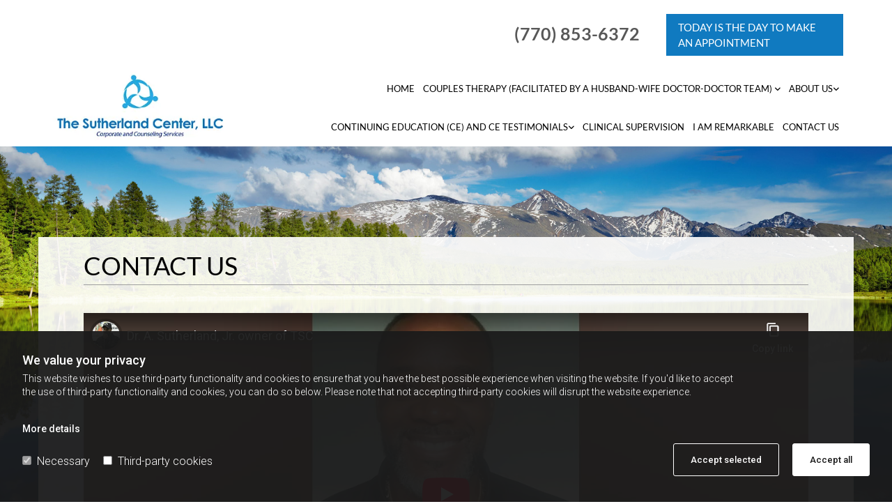

--- FILE ---
content_type: text/html; charset=UTF-8
request_url: https://www.thesutherlandcenter.com/contact-us
body_size: 22687
content:
<!DOCTYPE html> <html lang="en" data-currency="USD" data-lang="en" data-countrycode="en_US" data-rHash="5f380dd5afc315cd628376c8fa76f0ff" dir="auto"> <head> <meta charset="UTF-8"/> <script>window.isCookieOptIn = true; window.whitelistedDomains = ["cdnmns\\.com","hcaptcha","youtube\\.com","ytimg\\.com","extra\\-cdn\\.com"];</script> <script> var doNoTrack = localStorage.getItem('mono_donottrack'); window.YETT_WHITELIST = [ /.*/ ]; window.YETT_UNBLOCKINLINE = true; if( window.isCookieOptIn && doNoTrack === null || String(doNoTrack) === 'true' ) { window.YETT_WHITELIST = [ new RegExp('(' + window.location.host + '|^)/assets/js(?!/reseller/padigital(-test)?)'), ].concat( window.whitelistedDomains.map( function(domain) { return new RegExp(domain); }) ); } !function(t,e){"object"==typeof exports&&"undefined"!=typeof module?e(exports):"function"==typeof define&&define.amd?define(["exports"],e):e((t=t||self).yett={})}(this,function(t){"use strict";window.MutationObserver||(window.MutationObserver=function(m){function a(t){this.i=[],this.m=t}function w(t){var e,n={type:null,target:null,addedNodes:[],removedNodes:[],previousSibling:null,nextSibling:null,attributeName:null,attributeNamespace:null,oldValue:null};for(e in t)n[e]!==m&&t[e]!==m&&(n[e]=t[e]);return n}function o(r,i){var a=l(r,i);return function(t){var e=t.length;if(i.a&&3===r.nodeType&&r.nodeValue!==a.a&&t.push(new w({type:"characterData",target:r,oldValue:a.a})),i.b&&a.b&&k(t,r,a.b,i.f),i.c||i.g)var n=function(b,t,e,h){function v(t,e,n,r,i){var a,o,l,c=t.length-1;for(i=-~((c-i)/2);l=t.pop();)a=n[l.j],o=r[l.l],h.c&&i&&Math.abs(l.j-l.l)>=c&&(b.push(w({type:"childList",target:e,addedNodes:[a],removedNodes:[a],nextSibling:a.nextSibling,previousSibling:a.previousSibling})),i--),h.b&&o.b&&k(b,a,o.b,h.f),h.a&&3===a.nodeType&&a.nodeValue!==o.a&&b.push(w({type:"characterData",target:a,oldValue:o.a})),h.g&&g(a,o)}function g(t,e){for(var n,r,i,a,o,l=t.childNodes,c=e.c,u=l.length,s=c?c.length:0,d=0,p=0,f=0;p<u||f<s;)(a=l[p])===(o=(i=c[f])&&i.node)?(h.b&&i.b&&k(b,a,i.b,h.f),h.a&&i.a!==m&&a.nodeValue!==i.a&&b.push(w({type:"characterData",target:a,oldValue:i.a})),r&&v(r,t,l,c,d),h.g&&(a.childNodes.length||i.c&&i.c.length)&&g(a,i),p++,f++):(y=!0,n||(n={},r=[]),a&&(n[i=S(a)]||(n[i]=!0,-1===(i=x(c,a,f,"node"))?h.c&&(b.push(w({type:"childList",target:t,addedNodes:[a],nextSibling:a.nextSibling,previousSibling:a.previousSibling})),d++):r.push({j:p,l:i})),p++),o&&o!==l[p]&&(n[i=S(o)]||(n[i]=!0,-1===(i=x(l,o,p))?h.c&&(b.push(w({type:"childList",target:e.node,removedNodes:[o],nextSibling:c[f+1],previousSibling:c[f-1]})),d--):r.push({j:i,l:f})),f++));r&&v(r,t,l,c,d)}var y;return g(t,e),y}(t,r,a,i);!n&&t.length===e||(a=l(r,i))}}function k(t,e,n,r){for(var i,a,o={},l=e.attributes,c=l.length;c--;)a=(i=l[c]).name,r&&r[a]===m||(u(e,i)!==n[a]&&t.push(w({type:"attributes",target:e,attributeName:a,oldValue:n[a],attributeNamespace:i.namespaceURI})),o[a]=!0);for(a in n)o[a]||t.push(w({target:e,type:"attributes",attributeName:a,oldValue:n[a]}))}function l(t,r){var i=!0;return function t(n){var e={node:n};return!r.a||3!==n.nodeType&&8!==n.nodeType?(r.b&&i&&1===n.nodeType&&(e.b=c(n.attributes,function(t,e){return r.f&&!r.f[e.name]||(t[e.name]=u(n,e)),t},{})),i&&(r.c||r.a||r.b&&r.g)&&(e.c=function(t,e){for(var n=[],r=0;r<t.length;r++)n[r]=e(t[r],r,t);return n}(n.childNodes,t)),i=r.g):e.a=n.nodeValue,e}(t)}function S(e){try{return e.id||(e.mo_id=e.mo_id||n++)}catch(t){try{return e.nodeValue}catch(t){return n++}}}function c(t,e,n){for(var r=0;r<t.length;r++)n=e(n,t[r],r,t);return n}function x(t,e,n,r){for(;n<t.length;n++)if((r?t[n][r]:t[n])===e)return n;return-1}a._period=30,a.prototype={observe:function(t,e){for(var n={b:!!(e.attributes||e.attributeFilter||e.attributeOldValue),c:!!e.childList,g:!!e.subtree,a:!(!e.characterData&&!e.characterDataOldValue)},r=this.i,i=0;i<r.length;i++)r[i].s===t&&r.splice(i,1);e.attributeFilter&&(n.f=c(e.attributeFilter,function(t,e){return t[e]=!0,t},{})),r.push({s:t,o:o(t,n)}),this.h||function(n){!function t(){var e=n.takeRecords();e.length&&n.m(e,n),n.h=setTimeout(t,a._period)}()}(this)},takeRecords:function(){for(var t=[],e=this.i,n=0;n<e.length;n++)e[n].o(t);return t},disconnect:function(){this.i=[],clearTimeout(this.h),this.h=null}};var t=document.createElement("i");t.style.top=0;var u=(t="null"!=t.attributes.style.value)?function(t,e){return e.value}:function(t,e){return"style"!==e.name?e.value:t.style.cssText},n=1;return a}(void 0));function a(e,t){var n=e&&(!t||t!==b)&&(!v.blacklist||v.blacklist.some(function(t){return t.test(e)}))&&(!v.whitelist||v.whitelist.every(function(t){return!t.test(e)}));return n&&-1===r.indexOf(e)&&(r.push(e),console.info("Script src '".concat(e,"' is blocked"))),n}function f(t){var e=t.getAttribute("src");return v.blacklist&&v.blacklist.every(function(t){return!t.test(e)})||v.whitelist&&v.whitelist.some(function(t){return t.test(e)})}var b="javascript/blocked",h=window.YETT_UNBLOCKINLINE||!1,v={blacklist:window.YETT_BLACKLIST,whitelist:window.YETT_WHITELIST},g={blacklisted:[]},r=[],y=new MutationObserver(function(t){for(var e=0;e<t.length;e++)for(var i=t[e].addedNodes,n=function(t){var n=i[t];if(1===n.nodeType&&"SCRIPT"===n.tagName&&!n.hasAttribute("data-noblock")){var e=n.src,r=n.type;if(a(e,r)){g.blacklisted.push(n.cloneNode()),n.type=b;n.addEventListener("beforescriptexecute",function t(e){n.getAttribute("type")===b&&e.preventDefault(),n.removeEventListener("beforescriptexecute",t)}),n.parentElement&&n.parentElement.removeChild(n)}}},r=0;r<i.length;r++)n(r)});y.observe(document.documentElement,{childList:!0,subtree:!0});var o=document.createElement;document.createElement=function(){for(var t=arguments.length,e=new Array(t),n=0;n<t;n++)e[n]=arguments[n];if("script"!==e[0].toLowerCase())return o.bind(document).apply(void 0,e);var r=o.bind(document).apply(void 0,e),i=r.setAttribute.bind(r);try{Object.defineProperties(r,{src:{get:function(){return r.getAttribute("src")},set:function(t){return a(t,r.type)&&!r.hasAttribute("data-noblock")&&i("type",b),i("src",t),!0}},type:{set:function(t){var e=a(r.src,r.type)&&!r.hasAttribute("data-noblock")?b:t;return i("type",e),!0}}}),r.setAttribute=function(t,e){"type"===t||"src"===t?r[t]=e:HTMLScriptElement.prototype.setAttribute.call(r,t,e)}}catch(t){console.warn("Yett: unable to prevent script execution for script src ",r.src,".\n",'A likely cause would be because you are using a third-party browser extension that monkey patches the "document.createElement" function.')}return r};var m=new RegExp("[|\\{}()[\\]^$+*?.]","g");t.unblock=function(){for(var t=arguments.length,n=new Array(t),e=0;e<t;e++)n[e]=arguments[e];n.length<1?(v.blacklist=[],v.whitelist=[]):(v.blacklist&&(v.blacklist=v.blacklist.filter(function(e){return n.every(function(t){return"string"==typeof t?!e.test(t):t instanceof RegExp?e.toString()!==t.toString():void 0})})),v.whitelist&&(v.whitelist=v.whitelist.concat(n.map(function(e){if("string"==typeof e){var n=".*"+e.replace(m,"\\$&")+".*";if(v.whitelist.every(function(t){return t.toString()!==n.toString()}))return new RegExp(n)}else if(e instanceof RegExp&&v.whitelist.every(function(t){return t.toString()!==e.toString()}))return e;return null}).filter(Boolean))));for(var r=document.querySelectorAll('script[type="'.concat(b,'"]')),i=0;i<r.length;i++){var a=r[i];f(a)&&(a.type="application/javascript",g.blacklisted.push(a),a.parentElement.removeChild(a))}for(var o=g.blacklisted.length-1;0<=o;--o){var l=g.blacklisted[o];if(f(l)){var c=document.createElement("script");c.setAttribute("src",l.src),c.setAttribute("type","application/javascript"),document.head.appendChild(c),g.blacklisted.splice(o,1)}}if(v.blacklist&&v.blacklist.length<1&&y.disconnect(),h)for(var u=document.querySelectorAll('script[type="javascript/inlineblocked"]'),s=0;s<u.length;s++){var d=u[s],p=document.createElement("script");p.type="text/javascript",p.innerText=d.innerText,d.parentNode.replaceChild(p,d)}},Object.defineProperty(t,"__esModule",{value:!0})}); </script><title>Contact Us | Atlanta, GA | The Sutherland Center LLC</title><meta name="keywords" content="Marital disconnect, I don't feel connected or loved by my husband, communication concerns, My wife and I have been experiencing trust issues, Marriage struggles, relationship struggles, our communication pattern and how we interact has changed, experiencing difficulties in communication and intimacy, Marriage issues with my wife, not communicating well, Rough patch in marriage, Lack of understanding, poor communication, conflict resolution, I feel unsupported, invalidated, and alone at times by my husband, Communication issue with my partner, Emotional and physical disconnect from my partner, I hope to get better understanding of my partner’s communication style so we can understand each other more without arguing, Marital conflict, relationship conflict, Disconnection, Husband-wife team couples therapy, husband-wife team couples counseling, relationship counseling, relationship therapy, marriage counseling, marriage therapy, couples intensive, therapy intensive, marriage intensive, connecting counseling, connection therapy, The Sutherland Center, counseling services, counselors, mental health, couples counseling, couples therapy, family counseling, anger, depression, anxiety, mood disorders, substances, licensed professional counselor, cognitive behavioral therapy, mental illness, LPC, Georgia, Atlanta, Douglasville, Fulton County Ga, Decatur Ga, Druid Hills, Duluth, Gainesville, Gresham Park, Macon Ga, connection, hope, empathy, healing, marathon, extended, accelearated, Dr. Sutherland, help, support, The Counseling Brothers of Atlanta, Couples intensive connecting counseling, accelerated therapy, concentrated therapy, Cobb County, Psychology Today, Therapy for Black Men, Therapy for Black Girls, Black male therapist, therapy for black men, black fathers therapy, performance counseling, family connections, shrink, Clinical supervision workshops, continuing education, Douglas County, Fulton County, Clayton County, Dekalb County, Gwinnett county, Henry County, Rockdale county, Dr. Alvin Sutherland, Dr. Al, African American therapy, black male counselors, counseling for black men, therapy for women, female counseling, virtual therapy, HSA/FSA, Zoom, intensives, Dual doctor Couples therapy performed by a couple in Atlanta Georgia, Dual doctor Couples therapy performed by a couple in Georgia, Dual doctor Husband-wife team in Atlanta Georgia, Dual doctor Couples counselor in Atlanta Georgia, Dual doctor Couples therapist in Atlanta Georgia, Dual doctor Couples therapist in Georgia, Couples counselor in Georgia, Dual doctor Husband-wife team in Georgia, Dual doctor Marriage counseling in Georgia, Dual doctor Marriage therapy in Georgia, Marital disconnect, I don't feel connected or loved by my husband, communication concerns, My wife and I have been experiencing trust issues, Marriage struggles, relationship struggles, our communication pattern and how we interact has changed, experiencing difficulties in communication and intimacy, Marriage issues with my wife, not communicating well, Rough patch in marriage, Lack of understanding, poor communication, conflict resolution, I feel unsupported, invalidated, and alone at times by my husband, Communication issue with my partner, Emotional and physical disconnect from my partner, I hope to get better understanding of my partner’s communication style so we can understand each other more without arguing, Marital conflict, relationship conflict, Disconnection, Dual doctor, Dual doctor Husband-wife team couples therapy, Dual doctor husband-wife team couples counseling, Dual doctor relationship counseling, Dual doctor relationship therapy, Dual doctor marriage counseling, Dual doctor marriage therapy, Dual doctor couples intensive, Dual doctor therapy intensive, Dual doctor marriage intensive, Dual doctor connecting counseling, Dual doctor connection therapy, The Sutherland Center, counseling services, counselors, mental health, couples counseling, couples therapy, family counseling, anger, depression, anxiety, mood disorders, substances, licensed professional counselor, cognitive behavioral therapy, mental illness, LPC, Georgia, Atlanta, Douglasville, Fulton county ga, Decatur ga, Druid Hills, Duluth, Gainesville, Gresham Park, Macon ga, connection, hope, empathy, healing, marathon, extended, accelearated, Dr. Sutherland, help, support, The Counseling Brothers of Atlanta, Couples intensive connecting counseling, accelerated therapy, concentrated therapy, Cobb County, Psychology Today, Therapy for Black Men, Therapy for Black Girls, Black male therapist, therapy for black men, black fathers therapy, performance counseling, family connections, shrink, Clinical supervision workshops, continuing education, Clayton county, Dekalb county, Gwinnett county, Henry county, Rockdale county, Dr. Alvin Sutherland, Dr. Alvin Sutherland, Jr., Dr. Al, African American therapy, black male counselors, counseling for black men, therapy for women, female counseling, virtual therapy, HSA/FSA, Zoom, intensives, Dr. Octavia, Dr. Octavia Sutherland, Dual doctor counseling, Dual doctor couples counseling, Dual doctor couples therapy, Georgia, ChatGPT, evening and weekend, Couples Therapy ChatGPT, Couples Counseling ChatGPT, Instagram, Facebook, Tiktok, AI, Google, Meta, OpenAI, Husband-Wife Doctor-Doctor Team, Communication issues with spouse, We need assistance with conflict resolution and understanding each other better, Affecting ability to communicate with my spouse, Better communication with spouse, Learn ways to address conflict fairly and be heard by your spouse, Wanting to gain some clarity on the communication within our marriage, Affects the communication within my marriage, To help gain an understanding of why there is miscommunication and learning how to navigate through it, Couple seeing couples, I hope we can get an understanding on how we can understanding each other and it's ok to let the outside world go to better our situation, My fiance and I are having some disagreement and we are not coming to a common ground, We both want the relationship but these disagreements can keep us from moving forward, Reddit, Amazon, Tiktok, Facebook, Instagram, LinkedIn, Pinterest, Yelp, Google, Bing, Chrome, Baidu, Snap, YouTube, Yahoo, Google Play Store, ChatGPT, X, Twitter, Apple store, podcasts, Jesus, God, Holy Bible, Holy Spirit, The Word, joy, grace, peace, mercy, kindness, compassion, help, support, Foundational Five, empathy, resilience, emotional expression, engagement, Wikipedia, Copilot, Gemini"><meta name="description" content="Husband-wife doctor-doctor team facilitating couples counseling. Call us today at (770) 853-6372 to get started."><meta property="og:type" content="website"><meta property="og:title" content="Contact Us | Atlanta, GA | The Sutherland Center LLC"><meta property="og:url" content="https://www.thesutherlandcenter.com/contact-us"><meta property="og:description" content="Husband-wife doctor-doctor team facilitating couples counseling. Call us today at (770) 853-6372 to get started."><meta property="og:image" content="https://www.thesutherlandcenter.com/uploads/rIaDfHGt/business-logo.jpg"><link rel='canonical' href='https://www.thesutherlandcenter.com/contact-us'/><meta name="viewport" content="width=device-width, initial-scale=1"><link rel='shortcut icon' type='image/x-icon' href='/uploads/21edM1Zn/favicon.ico'/><link rel="preload" href="https://css-fonts.eu.extra-cdn.com/css?family=Roboto:300,500&display=swap" as="style"><link href="https://css-fonts.eu.extra-cdn.com/css?family=Roboto:300,500&display=swap" rel="stylesheet"><link rel="preload" href="https://site-assets.cdnmns.com/108ab34d214b6bd35fa24bb0b75a9731/css/external-libs.css?1768836001521" as="style" fetchpriority="high"><link rel="stylesheet" href="https://site-assets.cdnmns.com/108ab34d214b6bd35fa24bb0b75a9731/css/external-libs.css?1768836001521"><style>article,aside,details,figcaption,figure,footer,header,hgroup,main,nav,section,summary{display:block}audio,canvas,video{display:inline-block}audio:not([controls]){display:none;height:0}[hidden]{display:none}html{font-size:100%;-ms-text-size-adjust:100%;-webkit-text-size-adjust:100%}html,button,input,select,textarea{font-family:inherit}body{margin:0}a:focus{outline-width:thin}a:active,a:hover{outline:0}h1{font-size:2em;margin:0.67em 0}h2{font-size:1.5em;margin:0.83em 0}h3{font-size:1.17em;margin:1em 0}h4{font-size:1em;margin:1.33em 0}h5{font-size:0.83em;margin:1.67em 0}h6{font-size:0.67em;margin:2.33em 0}abbr[title]{border-bottom:1px dotted}b,strong{font-weight:bold}blockquote{margin:1em 40px}dfn{font-style:italic}hr{-moz-box-sizing:content-box;box-sizing:content-box;height:0}mark{background:#ff0;color:#000}p,pre{margin:1em 0}code,kbd,pre,samp{font-family:monospace, serif;_font-family:'courier new', monospace;font-size:1em}pre{white-space:pre;white-space:pre-wrap;word-wrap:break-word}q{quotes:none}q:before,q:after{content:'';content:none}small{font-size:80%}sub,sup{font-size:75%;line-height:0;position:relative;vertical-align:baseline}sup{top:-0.5em}sub{bottom:-0.25em}dl,menu,ol,ul{margin:1em 0}dd{margin:0 0 0 40px}menu,ol,ul{padding:0 0 0 40px}nav ul,nav ol{list-style:none;list-style-image:none}img{-ms-interpolation-mode:bicubic}svg:not(:root){overflow:hidden}figure{margin:0}form{margin:0}fieldset{border:1px solid #c0c0c0;margin:0 2px;padding:0.35em 0.625em 0.75em}legend{border:0;padding:0;white-space:normal;*margin-left:-7px}button,input,select,textarea{font-size:100%;margin:0;vertical-align:baseline;*vertical-align:middle}button,input{line-height:normal}[type="submit"]{background-color:transparent}button,select{text-transform:none}button,html input[type="button"],input[type="reset"],input[type="submit"]{-webkit-appearance:button;cursor:pointer;*overflow:visible}button[disabled],html input[disabled]{cursor:default}input[type="checkbox"],input[type="radio"]{box-sizing:border-box;padding:0;*height:13px;*width:13px}input[type="search"]{-webkit-appearance:textfield;-moz-box-sizing:content-box;-webkit-box-sizing:content-box;box-sizing:content-box}input[type="search"]::-webkit-search-cancel-button,input[type="search"]::-webkit-search-decoration{-webkit-appearance:none}button::-moz-focus-inner,input::-moz-focus-inner{border:0;padding:0}textarea{overflow:auto;vertical-align:top}table{border-collapse:collapse;border-spacing:0}*,:before,:after{-webkit-box-sizing:border-box;-moz-box-sizing:border-box;box-sizing:border-box}@font-face{font-family:'FontAwesome';src:url("https://site-assets.cdnmns.com/108ab34d214b6bd35fa24bb0b75a9731/css/fonts/fa-brands-400.woff2") format("woff2"),url("https://site-assets.cdnmns.com/108ab34d214b6bd35fa24bb0b75a9731/css/fonts/fa-regular-400.woff2") format("woff2"),url("https://site-assets.cdnmns.com/108ab34d214b6bd35fa24bb0b75a9731/css/fonts/fa-solid-900.woff2") format("woff2"),url("https://site-assets.cdnmns.com/108ab34d214b6bd35fa24bb0b75a9731/css/fonts/fa-v4compatibility.woff2") format("woff2"),url("https://site-assets.cdnmns.com/108ab34d214b6bd35fa24bb0b75a9731/css/fonts/fa-brands-400.ttf") format("truetype"),url("https://site-assets.cdnmns.com/108ab34d214b6bd35fa24bb0b75a9731/css/fonts/fa-regular-400.ttf") format("truetype"),url("https://site-assets.cdnmns.com/108ab34d214b6bd35fa24bb0b75a9731/css/fonts/fa-solid-900.ttf") format("truetype"),url("https://site-assets.cdnmns.com/108ab34d214b6bd35fa24bb0b75a9731/css/fonts/fa-v4compatibility.ttf") format("truetype");font-weight:normal;font-style:normal;font-display:swap}@font-face{font-family:'FontAwesome';src:url("https://site-assets.cdnmns.com/108ab34d214b6bd35fa24bb0b75a9731/css/fonts/fa-brands-400.woff2") format("woff2"),url("https://site-assets.cdnmns.com/108ab34d214b6bd35fa24bb0b75a9731/css/fonts/fa-regular-400.woff2") format("woff2"),url("https://site-assets.cdnmns.com/108ab34d214b6bd35fa24bb0b75a9731/css/fonts/fa-solid-900.woff2") format("woff2"),url("https://site-assets.cdnmns.com/108ab34d214b6bd35fa24bb0b75a9731/css/fonts/fa-v4compatibility.woff2") format("woff2"),url("https://site-assets.cdnmns.com/108ab34d214b6bd35fa24bb0b75a9731/css/fonts/fa-brands-400.ttf") format("truetype"),url("https://site-assets.cdnmns.com/108ab34d214b6bd35fa24bb0b75a9731/css/fonts/fa-regular-400.ttf") format("truetype"),url("https://site-assets.cdnmns.com/108ab34d214b6bd35fa24bb0b75a9731/css/fonts/fa-solid-900.ttf") format("truetype"),url("https://site-assets.cdnmns.com/108ab34d214b6bd35fa24bb0b75a9731/css/fonts/fa-v4compatibility.ttf") format("truetype");font-weight:normal;font-style:normal;font-display:swap}header[data-underheaderrow]{position:absolute;left:0;right:0;z-index:5}header.headerFixed{position:fixed;top:0;z-index:5}header#shrunkImage{max-width:100%}header#shrunkImage>div.row{padding-top:8px;padding-bottom:8px}header.shrinking img,header.shrinking>div.row{transition:all 0.3s ease}.row{position:relative;width:100%}.row[data-attr-hide]{display:none}.rowGroup{width:100%;white-space:nowrap;overflow:hidden;display:-ms-flexbox;display:-webkit-flex;display:flex}.rowGroup.rowGroupFixed{width:1170px;margin:0 auto}.rowGroup.rowGroupFixed .row .container-fixed{width:100%}.rowGroup .row{vertical-align:top;white-space:normal;min-width:100%;min-height:100%}.rowGroup .row:last-child{margin-right:0}.no-flexbox .rowGroup .row{display:inline-block}.container{display:-ms-flexbox;display:-webkit-flex;display:flex;-webkit-flex-direction:row;-moz-flex-direction:row;-ms-flex-direction:row;flex-direction:row;-webkit-flex-wrap:wrap;-moz-flex-wrap:wrap;-ms-flex-wrap:wrap;flex-wrap:wrap}.no-flexbox .container{display:block}.no-flexbox .container:before,.no-flexbox .container:after{display:table;content:" "}.no-flexbox .container:after{clear:both}.container-fluid{width:100%}.container-fixed{width:100%}@media only screen and (min-width: 1200px){.container-fixed{max-width:1170px;margin:0 auto}.rowGroup.fullScreenRow .row{min-height:100vh;display:flex}.rowGroup.fullScreenRow.verticalAlignRowTop .row{align-items:flex-start}.rowGroup.fullScreenRow.verticalAlignRowCenter .row{align-items:center}.rowGroup.fullScreenRow.verticalAlignRowBottom .row{align-items:flex-end}.rowGroup .row{height:auto}.row.fullScreenRow{min-height:100vh;display:flex}.row.fullScreenRow.verticalAlignRowTop{align-items:flex-start !important}.row.fullScreenRow.verticalAlignRowCenter{align-items:center !important}.row.fullScreenRow.verticalAlignRowBottom{align-items:flex-end !important}}.container-fixed .container{width:100%}body .designRow{padding:0;margin:0;background-color:transparent}body .designRow>.container>.col{padding:0;margin:0}body.engagementPreviewBody{background-color:#EAEAEA}body.engagementPreviewBody .designRow{display:none}.col{position:relative;padding-left:15px;padding-right:15px}.no-flexbox .col{float:left;display:block}.col:after{content:"";visibility:hidden;display:block;height:0;clear:both}.col.flexCol{display:-ms-flexbox;display:flex;-webkit-flex-direction:column;-moz-flex-direction:column;-ms-flex-direction:column;flex-direction:column}[data-hideheader] header{margin-top:-99999px;position:absolute}[data-hidefooter] footer{margin-top:-99999px;position:absolute}.col-sm-12{width:100%}.col-sm-11{width:91.66667%}.col-sm-10{width:83.33333%}.col-sm-9{width:75%}.col-sm-8{width:66.66667%}.col-sm-7{width:58.33333%}.col-sm-6{width:50%}.col-sm-5{width:41.66667%}.col-sm-4{width:33.33333%}.col-sm-3{width:25%}.col-sm-2{width:16.66667%}.col-sm-1{width:8.33333%}@media only screen and (min-width: 768px){.col-md-12{width:100%}.col-md-11{width:91.66667%}.col-md-10{width:83.33333%}.col-md-9{width:75%}.col-md-8{width:66.66667%}.col-md-7{width:58.33333%}.col-md-6{width:50%}.col-md-5{width:41.66667%}.col-md-4{width:33.33333%}.col-md-3{width:25%}.col-md-2{width:16.66667%}.col-md-1{width:8.33333%}}@media only screen and (min-width: 1200px){.col-lg-12{width:100%}.col-lg-11{width:91.66667%}.col-lg-10{width:83.33333%}.col-lg-9{width:75%}.col-lg-8{width:66.66667%}.col-lg-7{width:58.33333%}.col-lg-6{width:50%}.col-lg-5{width:41.66667%}.col-lg-4{width:33.33333%}.col-lg-3{width:25%}.col-lg-2{width:16.66667%}.col-lg-1{width:8.33333%}}.clear:after,.clear:before{display:table;content:'';flex-basis:0;order:1}.clear:after{clear:both}.lt-ie8 .clear{zoom:1}.hide-overflow{overflow:hidden}.hide-visibility{opacity:0;visibility:hidden}.hidden{display:none !important}.hiddenBG{background-image:none !important}@media only screen and (min-width: 0px) and (max-width: 767px){.hidden-sm{display:none !important}}@media only screen and (min-width: 768px) and (max-width: 1199px){.hidden-md{display:none !important}}@media only screen and (min-width: 1200px){.hidden-lg{display:none !important}}.text-left{text-align:left}.text-center{text-align:center}.text-right{text-align:right}.margin-bottom{margin-bottom:20px}.no-lat-padding{padding-left:0px;padding-right:0px}.no-left-padding{padding-left:0px}.no-right-padding{padding-right:0px}nav .closeBtn{color:#FFF}nav a{display:block}nav a:focus,nav a:focus+.dropIco{position:relative;z-index:1}nav .dropIco{border:none;background:transparent;top:0}nav .dropIco:hover{cursor:pointer}nav .navIcon{vertical-align:middle}@media only screen and (min-width: 768px){nav:before{color:#FFF;font-size:40px;line-height:1em}[data-enablefocusindication] nav:not(.opened-menu) ul li.hasChildren{display:inline-flex}[data-enablefocusindication] nav:not(.opened-menu) ul li.hasChildren ul[id^="navUl"]{overflow:visible}[data-enablefocusindication] nav:not(.opened-menu) ul li.hasChildren ul li.hasChildren{display:block}[data-enablefocusindication] nav:not(.opened-menu) ul li a.dropIco{margin:0 !important;padding:0 !important}nav ul{margin:0;padding:0;position:relative}[data-enablefocusindication] nav ul:not(.navContainer) li.showChildren a.dropIco{position:absolute;top:50%;left:calc(100% - $caretSize)}[data-enablefocusindication] nav ul:not(.navContainer) li.showChildren>ul{opacity:1;transition:0.5s ease-in-out;max-height:1500px}[data-enablefocusindication] nav ul li a.dropIco{background-color:transparent !important;position:absolute;display:inline-block;min-width:10px;height:100%}[data-enablefocusindication] nav ul li a.dropIco:after{display:none}[data-enablefocusindication] nav ul li.hasChildren>ul>li.hasChildren a.dropIco{position:absolute;display:inline-block;top:calc(50% - 5px);right:10px;left:unset;width:10px;height:10px}[data-enablefocusindication] nav ul li.hasChildren>ul>li.hasChildren a.dropIco:after{content:"";font-family:"FontAwesome"}nav ul li{list-style:none;display:inline-block;text-align:left;position:relative}nav ul li a{display:inline-block}nav ul li a:after{content:"";font-family:"FontAwesome";font-size:0.8em;line-height:0.8em;width:10px}nav ul li a:only-child:after{display:none}nav ul li a.dropIco{display:none}nav ul li:hover>ul,nav ul li.hover>ul{display:block;opacity:1;visibility:visible}nav ul>li:focus{z-index:999}nav ul .closeBtn{display:none}nav>ul ul{display:block;opacity:0;visibility:hidden;position:absolute;left:auto;top:100%;margin-top:0;z-index:5;width:auto}nav>ul ul.left{right:100%;left:unset}nav>ul ul.firstSubmenuLeft{right:0}footer nav>ul ul{top:auto;bottom:100%}nav>ul ul .naviLeft li{text-align:end}nav>ul ul li{float:none;display:block;margin-left:0;min-width:220px;position:relative}nav>ul ul li a:after{content:"";position:absolute;right:10px;top:50%;-webkit-transform:translate(0, -50%);-moz-transform:translate(0, -50%);-o-transform:translate(0, -50%);-ms-transform:translate(0, -50%);transform:translate(0, -50%)}nav>ul ul li a.naviLeft+.dropIco{left:10px !important}nav>ul ul li a.naviLeft:after{content:"";position:absolute;left:10px;right:unset;top:50%;-webkit-transform:translate(0, -50%);-moz-transform:translate(0, -50%);-o-transform:translate(0, -50%);-ms-transform:translate(0, -50%);transform:translate(0, -50%)}nav>ul ul a{white-space:normal;display:block}nav>ul ul ul{left:100%;top:0px}}@media (min-width: 768px) and (max-width: 1199px){nav[data-settings*="verticalNav-md=true"]:before{cursor:pointer;content:"";font-family:"FontAwesome"}nav[data-settings*="verticalNav-md=true"] ul{margin:0;padding:0;visibility:visible}nav[data-settings*="verticalNav-md=true"] ul li{text-align:left !important;position:relative;display:block;width:100%}nav[data-settings*="verticalNav-md=true"] ul li.hasChildren>ul>li.hasChildren a.dropIco{height:unset}nav[data-settings*="verticalNav-md=true"] ul li.hasChildren a.dropIco{position:absolute;display:inline-block;margin-top:0 !important;margin-bottom:0 !important;right:0;height:unset}nav[data-settings*="verticalNav-md=true"] ul li.hasChildren a.dropIco:before{content:"";font-family:"FontAwesome"}nav[data-settings*="verticalNav-md=true"] ul li.hasChildren a.dropIco:after{content:'' !important;display:block;position:absolute;margin:0;width:40px;height:40px;top:50%;left:50%;background:transparent;-webkit-transform:translate(-50%, -50%);-moz-transform:translate(-50%, -50%);-o-transform:translate(-50%, -50%);-ms-transform:translate(-50%, -50%);transform:translate(-50%, -50%);z-index:2}nav[data-settings*="verticalNav-md=true"] ul li.hasChildren.showChildren>.dropIco:before{content:""}nav[data-settings*="verticalNav-md=true"] ul li.hasChildren>ul>li.hasChildren a.dropIco{right:1em;top:0 !important;left:unset !important}nav[data-settings*="verticalNav-md=true"] ul a{text-decoration:none;display:block;line-height:1}nav[data-settings*="verticalNav-md=true"] ul a:after{display:none}nav[data-settings*="verticalNav-md=true"] ul a.dropIco[aria-expanded=true] ~ ul{overflow:visible}nav[data-settings*="verticalNav-md=true"] ul a:focus,nav[data-settings*="verticalNav-md=true"] ul a:focus ~ .dropIco{z-index:6}nav[data-settings*="verticalNav-md=true"]>ul{position:fixed;top:0;right:100%;width:20%;height:100%;z-index:99999;background:rgba(0,0,0,0.9);padding-top:50px;overflow-y:scroll}nav[data-settings*="verticalNav-md=true"]>ul ul{max-height:0;margin-left:10px;transition:0.5s cubic-bezier(0, 1, 0.5, 1);overflow:hidden;display:block;position:relative;top:auto;left:auto;right:unset}nav[data-settings*="verticalNav-md=true"]>ul .hasChildren.showChildren>ul{opacity:1;transition:0.5s ease-in-out;max-height:1500px}nav[data-settings*="verticalNav-md=true"]>ul .closeBtn{position:absolute;top:10px;right:10px;font-size:2em;display:inline;width:auto;padding:0.2em}nav[data-settings*="verticalNav-md=true"]>ul .closeBtn:before{content:"×";font-family:"FontAwesome"}nav[data-settings*="verticalNav-md=true"][data-settings*="direction=right"]>ul{right:auto;left:100%}nav[data-settings*="verticalNav-md=true"]>ul{width:50%}}@media (min-width: 1200px){nav[data-settings*="verticalNav-lg=true"]:before{cursor:pointer;content:"";font-family:"FontAwesome"}nav[data-settings*="verticalNav-lg=true"] ul{margin:0;padding:0;visibility:visible}nav[data-settings*="verticalNav-lg=true"] ul li{text-align:left !important;position:relative;display:block;width:100%}nav[data-settings*="verticalNav-lg=true"] ul li.hasChildren>ul>li.hasChildren a.dropIco{height:unset}nav[data-settings*="verticalNav-lg=true"] ul li.hasChildren a.dropIco{position:absolute;display:inline-block;margin-top:0 !important;margin-bottom:0 !important;right:0;height:unset}nav[data-settings*="verticalNav-lg=true"] ul li.hasChildren a.dropIco:before{content:"";font-family:"FontAwesome"}nav[data-settings*="verticalNav-lg=true"] ul li.hasChildren a.dropIco:after{content:'' !important;display:block;position:absolute;margin:0;width:40px;height:40px;top:50%;left:50%;background:transparent;-webkit-transform:translate(-50%, -50%);-moz-transform:translate(-50%, -50%);-o-transform:translate(-50%, -50%);-ms-transform:translate(-50%, -50%);transform:translate(-50%, -50%);z-index:2}nav[data-settings*="verticalNav-lg=true"] ul li.hasChildren.showChildren>.dropIco:before{content:""}nav[data-settings*="verticalNav-lg=true"] ul li.hasChildren>ul>li.hasChildren a.dropIco{right:1em;top:0 !important;left:unset !important}nav[data-settings*="verticalNav-lg=true"] ul a{text-decoration:none;display:block;line-height:1}nav[data-settings*="verticalNav-lg=true"] ul a:after{display:none}nav[data-settings*="verticalNav-lg=true"] ul a.dropIco[aria-expanded=true] ~ ul{overflow:visible}nav[data-settings*="verticalNav-lg=true"] ul a:focus,nav[data-settings*="verticalNav-lg=true"] ul a:focus ~ .dropIco{z-index:6}nav[data-settings*="verticalNav-lg=true"]>ul{position:fixed;top:0;right:100%;width:20%;height:100%;z-index:99999;background:rgba(0,0,0,0.9);padding-top:50px;overflow-y:scroll}nav[data-settings*="verticalNav-lg=true"]>ul ul{max-height:0;margin-left:10px;transition:0.5s cubic-bezier(0, 1, 0.5, 1);overflow:hidden;display:block;position:relative;top:auto;left:auto;right:unset}nav[data-settings*="verticalNav-lg=true"]>ul .hasChildren.showChildren>ul{opacity:1;transition:0.5s ease-in-out;max-height:1500px}nav[data-settings*="verticalNav-lg=true"]>ul .closeBtn{position:absolute;top:10px;right:10px;font-size:2em;display:inline;width:auto;padding:0.2em}nav[data-settings*="verticalNav-lg=true"]>ul .closeBtn:before{content:"×";font-family:"FontAwesome"}nav[data-settings*="verticalNav-lg=true"][data-settings*="direction=right"]>ul{right:auto;left:100%}}nav[data-settings*="vertical=true"]:before{cursor:pointer;content:"";font-family:"FontAwesome"}nav[data-settings*="vertical=true"] ul{margin:0;padding:0;visibility:visible}nav[data-settings*="vertical=true"] ul li{text-align:left !important;position:relative;display:block;width:100%}nav[data-settings*="vertical=true"] ul li.hasChildren>ul>li.hasChildren a.dropIco{height:unset}nav[data-settings*="vertical=true"] ul li.hasChildren a.dropIco{position:absolute;display:inline-block;margin-top:0 !important;margin-bottom:0 !important;right:0;height:unset}nav[data-settings*="vertical=true"] ul li.hasChildren a.dropIco:before{content:"";font-family:"FontAwesome"}nav[data-settings*="vertical=true"] ul li.hasChildren a.dropIco:after{content:'' !important;display:block;position:absolute;margin:0;width:40px;height:40px;top:50%;left:50%;background:transparent;-webkit-transform:translate(-50%, -50%);-moz-transform:translate(-50%, -50%);-o-transform:translate(-50%, -50%);-ms-transform:translate(-50%, -50%);transform:translate(-50%, -50%);z-index:2}nav[data-settings*="vertical=true"] ul li.hasChildren.showChildren>.dropIco:before{content:""}nav[data-settings*="vertical=true"] ul li.hasChildren>ul>li.hasChildren a.dropIco{right:1em;top:0 !important;left:unset !important}nav[data-settings*="vertical=true"] ul a{text-decoration:none;display:block;line-height:1}nav[data-settings*="vertical=true"] ul a:after{display:none}nav[data-settings*="vertical=true"] ul a.dropIco[aria-expanded=true] ~ ul{overflow:visible}nav[data-settings*="vertical=true"] ul a:focus,nav[data-settings*="vertical=true"] ul a:focus ~ .dropIco{z-index:6}nav[data-settings*="vertical=true"]>ul{position:fixed;top:0;right:100%;width:20%;height:100%;z-index:99999;background:rgba(0,0,0,0.9);padding-top:50px;overflow-y:scroll}nav[data-settings*="vertical=true"]>ul ul{max-height:0;margin-left:10px;transition:0.5s cubic-bezier(0, 1, 0.5, 1);overflow:hidden;display:block;position:relative;top:auto;left:auto;right:unset}nav[data-settings*="vertical=true"]>ul .hasChildren.showChildren>ul{opacity:1;transition:0.5s ease-in-out;max-height:1500px}nav[data-settings*="vertical=true"]>ul .closeBtn{position:absolute;top:10px;right:10px;font-size:2em;display:inline;width:auto;padding:0.2em}nav[data-settings*="vertical=true"]>ul .closeBtn:before{content:"×";font-family:"FontAwesome"}nav[data-settings*="vertical=true"][data-settings*="direction=right"]>ul{right:auto;left:100%}@media only screen and (max-width: 767px){nav:not(.horizontal-menu--mobile):before,nav[data-settings*="vertical=true"]:not(.horizontal-menu--mobile):before{content:"";cursor:pointer;font-family:"FontAwesome";padding:10px;line-height:1em}nav:not(.horizontal-menu--mobile) ul,nav[data-settings*="vertical=true"]:not(.horizontal-menu--mobile) ul{margin:0;padding:0}nav:not(.horizontal-menu--mobile) ul li,nav[data-settings*="vertical=true"]:not(.horizontal-menu--mobile) ul li{text-align:left !important;position:relative}nav:not(.horizontal-menu--mobile) ul li.hasChildren .dropIco,nav[data-settings*="vertical=true"]:not(.horizontal-menu--mobile) ul li.hasChildren .dropIco{position:absolute;right:1em;padding-left:15px;padding-right:15px;margin-top:0 !important;margin-bottom:0 !important}nav:not(.horizontal-menu--mobile) ul li.hasChildren .dropIco:before,nav[data-settings*="vertical=true"]:not(.horizontal-menu--mobile) ul li.hasChildren .dropIco:before{content:"";font-family:"FontAwesome"}nav:not(.horizontal-menu--mobile) ul li.hasChildren .dropIco:after,nav[data-settings*="vertical=true"]:not(.horizontal-menu--mobile) ul li.hasChildren .dropIco:after{display:none}nav:not(.horizontal-menu--mobile) ul li.hasChildren.showChildren>.dropIco:before,nav[data-settings*="vertical=true"]:not(.horizontal-menu--mobile) ul li.hasChildren.showChildren>.dropIco:before{content:""}nav:not(.horizontal-menu--mobile) ul li.active>a,nav[data-settings*="vertical=true"]:not(.horizontal-menu--mobile) ul li.active>a{font-weight:600}nav:not(.horizontal-menu--mobile) ul a,nav[data-settings*="vertical=true"]:not(.horizontal-menu--mobile) ul a{text-decoration:none;line-height:1}nav:not(.horizontal-menu--mobile) ul a.dropIco[aria-expanded=true] ~ ul,nav[data-settings*="vertical=true"]:not(.horizontal-menu--mobile) ul a.dropIco[aria-expanded=true] ~ ul{overflow:visible}nav:not(.horizontal-menu--mobile) ul a:focus,nav:not(.horizontal-menu--mobile) ul a:focus ~ .dropIco,nav[data-settings*="vertical=true"]:not(.horizontal-menu--mobile) ul a:focus,nav[data-settings*="vertical=true"]:not(.horizontal-menu--mobile) ul a:focus ~ .dropIco{z-index:6}nav:not(.horizontal-menu--mobile)>ul,nav[data-settings*="vertical=true"]:not(.horizontal-menu--mobile)>ul{position:fixed;right:100%;top:0;width:100%;height:100%;z-index:99999;background:rgba(0,0,0,0.9);padding:50px 0 0 20px;overflow-y:scroll}nav:not(.horizontal-menu--mobile)>ul ul,nav[data-settings*="vertical=true"]:not(.horizontal-menu--mobile)>ul ul{max-height:0;margin-left:10px;transition:0.5s cubic-bezier(0, 1, 0.5, 1);overflow:hidden}nav:not(.horizontal-menu--mobile)>ul ul li a,nav[data-settings*="vertical=true"]:not(.horizontal-menu--mobile)>ul ul li a{line-height:1}nav:not(.horizontal-menu--mobile)>ul .hasChildren.showChildren>ul,nav[data-settings*="vertical=true"]:not(.horizontal-menu--mobile)>ul .hasChildren.showChildren>ul{opacity:1;transition:0.5s ease-in-out;max-height:1500px}nav:not(.horizontal-menu--mobile)>ul .closeBtn,nav[data-settings*="vertical=true"]:not(.horizontal-menu--mobile)>ul .closeBtn{position:absolute;top:19px;right:21px;font-size:2em;display:inline;z-index:1;padding:0.2em}nav:not(.horizontal-menu--mobile)>ul .closeBtn:before,nav[data-settings*="vertical=true"]:not(.horizontal-menu--mobile)>ul .closeBtn:before{content:"×";font-family:"FontAwesome"}nav:not(.horizontal-menu--mobile)[data-settings*="direction=right"]>ul,nav[data-settings*="vertical=true"]:not(.horizontal-menu--mobile)[data-settings*="direction=right"]>ul{left:100%;right:auto}}.locale ul{margin:0;padding:0;display:inline-block;white-space:nowrap;position:relative;z-index:2}.locale ul a{text-decoration:none}.locale ul li{display:none;list-style:none;position:absolute;width:100%}.locale ul li a:before{content:"";font-family:"FontAwesome";font-size:0.8em;margin-right:5px;display:none;vertical-align:bottom}.locale ul li.active{display:block;position:static}.locale ul li.active a:before{display:inline-block}.locale ul li.active:only-child a:before{display:none}.locale ul:hover{z-index:11}.locale ul:hover li{display:block}.locale .locale_touch li:not(.active){display:block}body.noScroll{overflow:hidden;position:fixed}body.safariNoScroll{overflow:hidden}.form input[type="checkbox"]+label{display:inline-block;margin-left:10px;cursor:pointer}.form input[type="checkbox"]+label:before{display:inline-block;vertical-align:middle;left:0;width:1.8em;height:1.8em;font-family:'FontAwesome';font-size:0.8em;text-align:center;line-height:1.7em;margin-right:0.5em;content:'';color:#333;background:#FFF;border:1px solid #ccc;letter-spacing:normal;font-style:normal}.form input[type="checkbox"]:focus+label:before{-webkit-box-shadow:box-shadow(0 0 1px 0.01em #3b99fc);-moz-box-shadow:box-shadow(0 0 1px 0.01em #3b99fc);box-shadow:box-shadow(0 0 1px 0.01em #3b99fc)}.form input[type="checkbox"]:checked+label:before{content:'\f00c'}.image{max-width:100%;height:auto}.row.brandfooter .col{display:block}.row.brandfooter .brandLogoContainer{text-align:right}.row.brandfooter .brandLogoContainer .footerlogo{vertical-align:middle}.row.brandfooter .brandLogoContainer .brandText{display:inline-block;vertical-align:middle}.row.brandfooter .brandTextAlternativeContainer{display:flex;align-items:center;padding-top:6px}.row.brandfooter .brandTextAlternativeContainer a{color:inherit !important}.row.brandfooter .brandTextContainer{width:inherit}.row.brandfooter .brandTextContainer .footerText{color:black}.row.brandfooter .logoOpacity{opacity:66%;width:100px}@media only screen and (max-width: 768px){.row.brandfooter .brandLogoContainer,.row.brandfooter .brandTextContainer{text-align:center}}.row.brandfooter.noPadding{height:40px;display:table;padding:0}.row.brandfooter.noPadding img,.row.brandfooter.noPadding span{display:table-cell;vertical-align:middle}.row.brandfooter.noPadding img.brandingText,.row.brandfooter.noPadding span.brandingText{padding-left:5px}.row.brandfooter .brandedInnerRow{padding:0}.row.brandfooter .brandedTopColumn{margin-bottom:25px}.row.brandheader{z-index:1;box-shadow:0px 0px 5px rgba(0,0,0,0.1)}.row.brandheader .col{display:block;padding-bottom:0}.row.brandheader.noPadding{height:56px;display:flex;justify-content:center;align-items:center;padding:0}.row.brandheader.noPadding .wrapper{display:flex;justify-content:center;align-items:center}.row.brandheader.noPadding .wrapper .brandingLogo{margin-right:24px;padding-right:24px;border-right:1px solid #ECEDEE}.row.brandheader.noPadding .wrapper .brandingLogo img{height:32px}.row.brandheader.noPadding .wrapper .brandingLink{font-size:13px}@media only screen and (max-width: 375px){.row.brandheader .col{display:flex;justify-content:center;align-items:center;padding-bottom:0}.row.brandheader.noPadding{height:100px}.row.brandheader.noPadding .wrapper{flex-wrap:wrap;padding:0 10px 7px 10px}.row.brandheader.noPadding .wrapper .brandingLogo{border-right:none;margin-right:0;padding-right:5px;padding-left:5px}}@media only screen and (min-width: 376px) and (max-width: 426px){.row.brandheader .col{display:flex;justify-content:center;align-items:center;padding-bottom:0}.row.brandheader.noPadding{height:88px}.row.brandheader.noPadding .wrapper{flex-wrap:wrap;padding:0 30px 7px 30px}.row.brandheader.noPadding .wrapper .brandingLogo{border-right:none;margin-right:0;padding-right:5px;padding-left:5px}}@media only screen and (min-width: 427px) and (max-width: 1024px){.row.brandheader .col{display:flex;justify-content:center;align-items:center;padding-bottom:0}.row.brandheader.noPadding .wrapper{flex-wrap:wrap}}.infobar-wrapper{position:fixed;top:0;left:0;display:block;z-index:20;width:100vw;padding:32px;background:rgba(27,27,27,0.95);font-size:13px}.infobar-wrapper .infobar{font-family:'Roboto';width:100vw;text-align:left;display:flex;flex-direction:column;justify-content:center;height:100%}.infobar-wrapper .infobar a{color:#fff}.infobar-wrapper .infobar p{color:#fff;text-align:left;line-height:18px}.infobar-wrapper .infobar .cookie-row{width:calc(100% - 64px);padding:0}.infobar-wrapper .infobar .cookie-row.cookie-row-text{overflow:auto}.infobar-wrapper .infobar h1.cookie-headline,.infobar-wrapper .infobar h4.cookie-headline{color:#fff;font-size:18px;font-weight:500;margin-bottom:8px}.infobar-wrapper .infobar h1.cookie-headline.push-top,.infobar-wrapper .infobar h4.cookie-headline.push-top{margin-top:24px}.infobar-wrapper .infobar p.cookie-description{text-align:left;line-height:1.36;font-size:14px;font-weight:300;max-width:1040px;width:100%;margin-bottom:16px}.infobar-wrapper .infobar p.cookie-readmore{font-size:14px;text-align:left;padding-bottom:12px}.infobar-wrapper .infobar .cookie-checkboxes{width:50%;min-height:47px;padding:16px 0;float:left}.infobar-wrapper .infobar .cookie-checkboxes label{color:#fff;font-size:16px;font-weight:300;margin-right:16px}.infobar-wrapper .infobar .cookie-checkboxes label input{margin-right:8px}.infobar-wrapper .infobar .cookie-buttons{font-weight:500;width:50%;min-height:47px;float:left;text-align:right}.infobar-wrapper .infobar .cookie-buttons a{cursor:pointer}.infobar-wrapper[data-settings*="bottom"]{bottom:0;top:inherit}@media only screen and (max-width: 1199px){.infobar-wrapper .infobar{width:100%}}.infobar-wrapper .infobar-close{position:absolute;top:15px;right:20px;font-size:25px;color:#FFF}.infobar-wrapper a#revoke-consent{font-size:13px;padding:13px 24px;border:1px solid #fff;background:#fff;color:#181818;-webkit-border-radius:3px;-moz-border-radius:3px;-o-border-radius:3px;border-radius:3px}.infobar-wrapper a#infobar-acceptCookiesBtn{display:inline-block;font-size:13px;padding:13px 24px;border:1px solid #fff;background:#fff;color:#181818;-webkit-border-radius:3px;-moz-border-radius:3px;-o-border-radius:3px;border-radius:3px}.infobar-wrapper a#infobar-acceptSelectedCookiesBtn{display:inline-block;font-size:13px;padding:13px 24px;border:1px solid #fff;margin-right:16px;-webkit-border-radius:3px;-moz-border-radius:3px;-o-border-radius:3px;border-radius:3px}.infobar-wrapper a#infobar-donottrack{font-size:13px;padding:13px 24px;border:1px solid #fff;background:#fff;color:#181818;margin-left:18px;float:right;-webkit-border-radius:3px;-moz-border-radius:3px;-o-border-radius:3px;border-radius:3px}@media only screen and (max-width: 992px){.infobar-wrapper{height:100%;overflow:scroll}.infobar-wrapper .infobar .cookie-row{width:100%}.infobar-wrapper .infobar .cookie-checkboxes{float:none;width:100%}.infobar-wrapper .infobar .cookie-checkboxes label{display:block}.infobar-wrapper .infobar .cookie-checkboxes label:first-of-type{margin-bottom:16px}.infobar-wrapper .infobar .cookie-buttons{float:none;width:100%;text-align:left}}.optout-button{position:fixed;bottom:0px;left:2%;z-index:5;width:100px;height:50px;background-color:rgba(163,163,163,0.4);color:white}.rowGroup .row.normalizeSize,.imagelist .slide.normalizeSize,.gallery .slide.normalizeSize,.catalog .slide.normalizeSize,.blog .slide.normalizeSize{opacity:0;padding-left:0;padding-right:0;min-width:0;max-width:0;max-height:0;border:0}@media only screen and (max-width: 768px){.rowGroup .row.normalizeSize,.imagelist .slide.normalizeSize,.gallery .slide.normalizeSize,.catalog .slide.normalizeSize,.blog .slide.normalizeSize{padding-left:0;padding-right:0;min-width:0;max-width:0;border:0}}.osmap .osmap-container,.osmap .map-container{z-index:0}.singleProduct .shopQuantity{float:left;display:inline-block;padding:5px 0}.singleProduct .shopQuantity .description{margin-right:5px}.singleProduct .shopQuantity .decreaseQuantity,.singleProduct .shopQuantity .increaseQuantity{cursor:pointer;width:20px;padding:0 10px;-moz-user-select:-moz-none;-khtml-user-select:none;-webkit-user-select:none;user-select:none}.singleProduct .shopQuantity .decreaseQuantity.outOfStock,.singleProduct .shopQuantity .increaseQuantity.outOfStock{color:#333333;cursor:auto}.singleProduct .shopQuantity .quantity{width:40px;display:inline-block;text-align:center}.cart .prodDetails>span{overflow:visible}.cart .prodDetails .prodQuant,.cart .prodDetails .prodQuantity,.cart .prodDetails .prodPrice{display:inline-block}.cart .prodDetails .prodQuant{padding-right:10px}.cart .prodDetails input.prodQuantity{width:20px;text-align:center;border-radius:3px}.cart .prodDetails .prodPrice{float:right;line-height:2.2em}.cart .prodRemove{padding-top:1em}.checkout .products .product-row .qty{width:auto} </style><!--[if IE 8]><link rel="stylesheet" href="https://site-assets.cdnmns.com/108ab34d214b6bd35fa24bb0b75a9731/css/grids.css?1768836001521"><!endif]--><style>.h-captcha{display:table;margin-bottom:10px}.hcaptcha-badge{background-color:#fafafa;z-index:2;width:280px;border-radius:4px;border:1px solid #b2bdcc;position:fixed;bottom:70px}.hcaptcha-badge.hide{visibility:hidden}.hcaptcha-badge.bottomleft{left:-210px;display:flex;flex-direction:row-reverse}.hcaptcha-badge.bottomleft .hcaptcha-badge-logo-wrapper{padding:5px 10px 0px 10px;display:flex;align-items:center;flex-direction:column}.hcaptcha-badge.bottomleft .hcaptcha-badge-logo-wrapper .hcaptcha-badge-logo{width:50px;height:50px;background-image:url("https://site-assets.cdnmns.com/108ab34d214b6bd35fa24bb0b75a9731/css/img/hcaptcha-badge.svg");background-size:cover}.hcaptcha-badge.bottomleft .hcaptcha-badge-logo-wrapper .hcaptcha-badge-text{font-size:10px;font-weight:600}.hcaptcha-badge.bottomleft .hcaptcha-badge-legal{display:block;margin:auto;line-height:18px;font-size:10px;min-width:200px}.hcaptcha-badge.bottomleft:hover{left:2px;cursor:pointer}.hcaptcha-badge.bottomright{right:-210px;display:flex}.hcaptcha-badge.bottomright .hcaptcha-badge-logo-wrapper{padding:5px 10px 0px 10px;display:flex;align-items:center;flex-direction:column}.hcaptcha-badge.bottomright .hcaptcha-badge-logo-wrapper .hcaptcha-badge-logo{width:50px;height:50px;background-image:url("https://site-assets.cdnmns.com/108ab34d214b6bd35fa24bb0b75a9731/css/img/hcaptcha-badge.svg");background-size:cover}.hcaptcha-badge.bottomright .hcaptcha-badge-logo-wrapper .hcaptcha-badge-text{font-size:10px;font-weight:600}.hcaptcha-badge.bottomright .hcaptcha-badge-legal{display:block;margin:auto;line-height:18px;font-size:10px;min-width:200px}.hcaptcha-badge.bottomright:hover{right:2px;cursor:pointer}.hcaptcha-badge:after{content:'';display:block;width:65px;height:73.6px;background-image:url("https://site-assets.cdnmns.com/108ab34d214b6bd35fa24bb0b75a9731/css/img/hcaptcha-badge-tool.png");background-size:cover} </style><!--[if IE 8]><link rel="stylesheet" href="https://site-assets.cdnmns.com/108ab34d214b6bd35fa24bb0b75a9731/css/hcaptcha.css?1768836001521"><![endif]--><style id='style_site'>.module { margin-top:0px; margin-right:0px; margin-bottom:0px; margin-left:0px; padding-top:0px; padding-right:0px; padding-bottom:0px; padding-left:0px;} .headline { font-size:36px; line-height:1.2em; margin-bottom:0px; font-style:normal; text-transform:uppercase; border-bottom-width:0px; border-bottom-style:none; border-bottom-color:rgb(0, 0, 0); padding-bottom:0px;} .headline a { color:rgb(0, 0, 0);} .headline a:hover { color:rgb(33,33,33);} body { -webkit-font-smoothing:antialiased; font-family:Lato; line-height:1.2em;} body a { color:#0f7ac0; text-decoration:none;} body a:hover { text-decoration:none;} nav a:hover { text-decoration:none;} .nav {} nav> ul li a { padding-top:18px; padding-bottom:18px; padding-left:6px; padding-right:6px; border-color:rgb(0, 0, 0); text-transform:uppercase;} nav> ul li> a { color:#000; font-size:13px; transition:all 0.25s ease-in 0s; text-decoration:none;} nav> ul li a:hover { color:#585858;} nav> ul li.active> a { text-decoration:none;} nav> ul> li> ul {} nav> ul> li.active> ul li {} nav> ul> li.active> ul li:hover a {} nav> ul> li> ul li { padding:0px;} nav> ul> li> ul li a { background-color:rgb(255, 255, 255); border-bottom-width:1px; padding-left:10px; padding-right:10px; padding-top:14px; padding-bottom:14px; border-color:#0f7ac0;} nav> ul> li> ul a:hover { text-decoration:none; font-size:13px;} nav> ul> li> ul li.active> a { color:#585858; font-weight:400; background-color:rgb(234, 234, 234); border-color:#0f7ac0;} nav> ul> li> ul li a:hover { background-color:rgb(204, 204, 204);} nav:before { color:#585858;} nav> ul> li> ul li:last-child {} nav> ul li> a:hover { color:#000; text-decoration:none;} nav:hover:before { color:#585858;} .subtitle { font-size:22px; line-height:1.2em; margin-bottom:20px; font-style:normal; border-bottom-width:0px; border-bottom-style:none; border-bottom-color:rgb(0, 0, 0);} .subtitle a { color:rgb(0, 0, 0);} .subtitle a:hover { text-decoration:none; color:rgb(33,33,33);} .preamble { line-height:1.07em; color:#585858; font-style:normal; border-bottom-width:0px; border-bottom-style:none; border-bottom-color:rgb(0, 0, 0); font-size:18px;} .preamble a { color:#585858;} .bodytext { font-style:normal; border-bottom-width:0px; border-bottom-style:none; border-bottom-color:rgb(0, 0, 0); text-decoration:none; font-size:17px; line-height:1.72em;} .bodytext a { font-size:16px; font-style:normal; text-transform:none; letter-spacing:0; line-height:24px; margin-bottom:0px; border-bottom-width:0px; border-bottom-style:none; border-bottom-color:rgb(16, 122, 193); margin-top:0px; padding-top:0px; padding-bottom:0px; color:rgb(16, 122, 193); text-decoration:none;} .bodytext a:hover { color:rgb(19, 146, 232); text-decoration:none;} .smalltext { font-size:14px; line-height:1.5em; margin-bottom:5px; font-family:Questrial;} .smalltext a:hover { text-decoration:none;} .lightsmalltext { color:#0f7ac0; font-size:12px; line-height:1.6em; margin-bottom:5px;} .lightsmalltext a { font-weight:700;} .lightsmalltext a:hover { text-decoration:none;} .button { padding-top:8px; padding-right:17px; padding-bottom:8px; padding-left:17px; margin-bottom:40px; background-color:rgb(16, 122, 192); color:#fff; line-height:1.5em; font-size:15px; border-color:rgb(255, 255, 255); text-transform:uppercase; border-radius:0px;} .button:hover { background-color:rgb(19, 146, 230); border-color:rgb(80, 80, 80);} .button2 { font-size:20px; margin-bottom:40px; color:#0f7ac0; border-color:#0f7ac0; line-height:1.5em; background-color:#fff; padding-top:15px; padding-right:25px; padding-bottom:15px; padding-left:25px; border-top-width:1px; border-right-width:1px; border-bottom-width:1px; border-left-width:1px;} .button2:hover { color:#fff; background-color:#0f7ac0; text-decoration:none;} .button3 { font-size:20px; margin-bottom:40px; color:#0f7ac0; line-height:1.50em; background-color:rgba(0, 0, 0, 0); border-color:#0f7ac0; padding-top:15px; padding-right:25px; padding-bottom:15px; padding-left:25px; border-top-width:1px; border-right-width:1px; border-bottom-width:1px; border-left-width:1px;} .button3:hover { color:#fff; background-color:#0f7ac0; border-color:rgba(0, 0, 0, 0); text-decoration:none;} .crmlogin .submitBtn { padding-top:15px; padding-right:25px; padding-bottom:15px; padding-left:25px; background-color:rgb(3, 3, 3); color:rgb(255,255,255); margin-top:15px; margin-bottom:0px; margin-left:auto; margin-right:auto; line-height:1.5em;} .crmlogin .submitBtn:hover { text-decoration:none; background-color:rgb(102, 102, 102);} .crmlogin .logoutBtn { padding-top:15px; padding-right:25px; padding-bottom:15px; padding-left:25px; background-color:rgb(3, 3, 3); color:rgb(255,255,255); margin-top:15px; margin-bottom:0px; margin-left:auto; margin-right:auto; line-height:1.5em;} .crmlogin .logoutBtn:hover { text-decoration:none; background-color:rgb(102, 102, 102);} .crmUserpage .button { padding-top:15px; padding-right:25px; padding-bottom:15px; padding-left:25px; background-color:rgb(3, 3, 3); color:rgb(255,255,255); margin-top:15px; margin-bottom:0px; margin-left:auto; margin-right:auto; line-height:1.5em;} .crmUserpage .button:hover { text-decoration:none; background-color:rgb(102, 102, 102);} .form { margin-bottom:40px;} .form label { padding-bottom:0px; margin-bottom:5px;} .form input[type=text],.form textarea,.form select { border-radius:0px; border-color:rgb(221, 221, 221); font-size:14px; padding-top:10px; padding-right:10px; padding-bottom:10px; padding-left:10px; margin-top:0px; border-top-width:1px; border-left-width:1px; border-bottom-width:1px; border-right-width:1px; font-family:Century Gothic;} .form input[type=submit] { margin-top:0px; color:#000; padding-left:25px; padding-right:25px; margin-bottom:0px; background-color:#fff; border-color:#dedede; border-radius:0px; width:63.1%;} .form .g-recaptcha { margin-top:10px;} .form input[type=checkbox]+span,.form input[type=radio]+span,.form .form_option input[type=checkbox]+label:not([class*="optin"]) { font-size:12px; line-height:1.6em; margin-bottom:20px; margin-right:20px;} .image {} .search .searchicon { color:rgb(246, 246, 246); width:16px; height:16px; font-size:16px; margin-bottom:0px;} .map { margin-top:20px; margin-right:0px; margin-bottom:0px; margin-left:0px; padding-top:0px; padding-right:0px; padding-bottom:0px; padding-left:0px;} .gallery {} .gallery .pics .caption { color:#585858;} .row { margin-right:0px; margin-left:0px;} .col { margin-top:0px; margin-right:0px; margin-bottom:0px; margin-left:0px; padding-top:0px; padding-right:15px; padding-bottom:0px; padding-left:15px;} .custom1 {} .custom1 a {} .custom1 a:hover {} .custom2 {} .custom2 a {} .custom2 a:hover {} .custom3 {} .custom3 a {} .custom3 a:hover {} .custom4 { color:rgb(255, 255, 255); font-size:17px; font-style:normal; text-transform:none; letter-spacing:0; line-height:25.5px; margin-bottom:0px; border-bottom-width:0px; border-bottom-style:none; border-bottom-color:rgb(255, 255, 255); font-weight:700; margin-top:0px; padding-top:0px; padding-bottom:0px; font-family:Century Gothic;} .custom4 a { color:rgb(101, 101, 101); font-family:Century Gothic; text-transform:none; font-weight:700;} .custom4 a:hover { color:rgb(121, 121, 121);} .custom5 {} .custom5 a {} .custom5 a:hover {} .custom6 {} .custom6 a {} .custom6 a:hover {} .custom7 {} .custom7 a {} .custom7 a:hover {} .custom8 {} .custom8 a {} .custom8 a:hover {} .custom9 {} .custom9 a {} .custom9 a:hover {} .custom10 {} .custom10 a {} .custom10 a:hover {} .smallsubtitle { font-size:26px; line-height:1.4em; font-family:Questrial;} .smallsubtitle a:hover { text-decoration:none;} .spottext { font-size:45px; color:#fff; text-transform:uppercase; line-height:1.5em;} .spottext a:hover { text-decoration:none;} .darkspottext { font-size:42px; line-height:1.2em;} .darkspottext a:hover { text-decoration:none;} .footertext { font-size:12px; line-height:18px; margin-bottom:0px; color:rgb(0, 0, 0); font-style:normal; text-transform:uppercase; letter-spacing:1px; border-bottom-width:0px; border-bottom-style:none; border-bottom-color:rgb(0, 0, 0); font-weight:400; font-family:Montserrat;} .footertext a { color:rgb(0, 0, 0); font-weight:400; font-family:Montserrat; text-transform:uppercase;} .footertext a:hover { text-decoration:none; color:rgb(33,33,33);} .companyname { font-size:16px; line-height:1.20; letter-spacing:0.05em; margin-bottom:10px; color:rgb(246, 246, 248);} .companyname a { text-decoration:none;} .companyname a:hover {} .smallspottext { font-size:28px; line-height:1.2em; margin-bottom:20px; color:#fff;} .lightsmallspottext { font-size:30px; line-height:1.50; margin-bottom:20px;} .lightheadline { font-size:35px; line-height:1.5em; margin-bottom:20px; color:#fff;} .lightpreamble { color:#0f7ac0; font-size:18px; line-height:1.50; margin-bottom:20px;} .lightsubtitle { font-size:25px; line-height:1.5em; margin-bottom:20px; color:#fff;} .lightsmallsubtitle { font-size:26px; line-height:31.2px; color:rgb(255, 255, 255); font-style:normal; text-transform:none; letter-spacing:0; margin-bottom:20px; border-bottom-width:0px; border-bottom-style:none; border-bottom-color:rgb(255, 255, 255); font-weight:400; margin-top:0px; padding-top:0px; padding-bottom:0px; font-family:Century Gothic;} .lightbodytext { line-height:1.5em; margin-bottom:30px; color:rgba(255, 255, 255); font-style:normal; border-bottom-width:0px; border-bottom-style:none; border-bottom-color:rgb(0, 0, 0);} .lightbodytext a { color:rgb(16, 122, 193); font-size:16px; font-style:normal; text-transform:none; letter-spacing:0; line-height:24px; margin-bottom:0px; border-bottom-width:0px; border-bottom-style:none; border-bottom-color:rgb(16, 122, 193); margin-top:0px; padding-top:0px; padding-bottom:0px; font-family:Century Gothic;} .lightbodytext a:hover { text-decoration:none; color:rgb(19, 146, 232);} .locale { text-align:right;} .locale ul li a { transition:all 0.25s ease-in 0s; color:#0f7ac0;} .locale ul li { background-color:rgb(69, 69, 69); padding-top:5px; padding-right:15px; padding-bottom:5px; padding-left:15px;} .divider { display:table; margin-left:auto; margin-right:auto; border-top-width:1px; border-color:rgba(0, 0, 0, 0.0980392); width:100%;} .socialmedia { text-align:left; font-size:19px;} .socialmedia li { margin-left:10px; background-color:rgba(0, 0, 0, 0);} .socialmedia li a { color:rgb(88, 88, 88); width:15px; height:26px; text-align:center; font-size:26px;} .socialmedia li a:hover { color:rgb(106, 106, 106); text-decoration:none;} .paymenticons li { margin-left:5px; margin-bottom:5px; padding-bottom:40px;} .linklist { margin-bottom:0px; margin-top:0px; padding-left:0px;} .linklist a { margin-bottom:1px; background-color:rgb(242, 242, 242); padding-top:10px; padding-right:10px; padding-bottom:10px; padding-left:10px;} .iconlist li { background-color:rgb(255, 0, 0); width:45px; height:45px; color:#0f7ac0;} .iconlist .iconItem { font-size:24px;} .iconlist li a { color:#0f7ac0;} .iconlist li a:hover { color:#0f7ac0; text-decoration:none;} .breadcrumb li a { margin-bottom:10px; margin-left:10px; margin-right:10px;} .scrollIcon { width:35px; height:35px; background-color:rgba(16, 122, 192, .5);} .scrollIcon span:before { color:#fff;} .scrollIcon:hover { background-color:rgba(16, 122, 192, .5);} .accordion .itemTitle { padding-top:10px; padding-bottom:10px; padding-left:20px; padding-right:20px; color:rgb(255, 255, 255); font-family:Questrial; font-size:16px; background-color:rgb(101, 101, 101); border-color:rgb(0, 0, 0); margin-top:3px;} .accordion .itemContent { padding-top:20px; padding-bottom:20px; padding-left:20px; padding-right:20px; border-color:rgb(0, 0, 0); color:rgb(0, 0, 0);} .blog .shortDescription { color:#fff; font-size:15px; line-height:1.40em;} .blog .shortDescription:hover { color:#fff;} .blog li { background-color:#0f7ac0;} .blog li .textContainer { padding-bottom:25px; padding-left:25px; padding-right:25px;} .blog .title { color:#fff; font-size:20px; line-height:1.3em; text-transform:uppercase; font-weight:800;} .blog .title:hover { color:#fff;} .blog .details { color:rgb(106, 108, 110); font-size:15px; line-height:1.5em;} .blog .details:hover { color:rgb(80, 82, 84);} .blog .postImg { padding-top:25px; padding-left:25px; padding-right:25px; padding-bottom:15px;} .blog .arrow { width:15px; height:70px; color:#0f7ac0; background-color:rgb(106, 108, 110); font-size:25px;} .blog .arrow:hover { color:#0f7ac0; background-color:rgb(106, 108, 110);} .blog .readMore {} .blog .readMore:hover {} .singlePost { margin-top:50px; margin-bottom:50px;} .arrow { width:35px; height:35px; color:#0f7ac0; background-color:#505050; font-size:31px; border-top-left-radius:3px; border-top-right-radius:3px; border-bottom-right-radius:3px; border-bottom-left-radius:3px;} .arrow.arrowBefore { left:0px; right:0px;} .arrow.arrowAfter { left:auto; right:0px;} ul.dots { bottom:10px;} .dots li { height:17px; width:17px; border-color:#0f7ac0; border-top-left-radius:100px; border-top-right-radius:100px; border-bottom-right-radius:100px; border-bottom-left-radius:100px; background-color:#505050;} .dots li.active { background-color:#505050; border-color:#585858;} .darksmallspottext { font-size:28px; line-height:1.2em;} .brandfooter { padding-top:5px; padding-bottom:5px; font-size:12px; background-color:#fff;} .list .listTitle { line-height:1.2em;} .review .reviewDate { font-size:28px;} @media only screen and (max-width:1199px) {.module { margin-top:0px; margin-right:0px; margin-bottom:0px; margin-left:0px; padding-top:0px; padding-right:0px; padding-bottom:0px; padding-left:0px;} nav { text-align:right;} nav:hover { text-decoration:none;} nav> ul li a {} nav> ul .closeBtn { position:absolute; top:19px; right:21px; font-size:35px; display:inline; color:#585858;} nav> ul li> a:hover {} nav> ul li.active> a {} nav> ul> li> ul a {} nav> ul> li> ul li.active> a {} nav:before { font-size:26px;} nav.opened-menu> ul {} .col { margin-top:0px; margin-right:0px; margin-bottom:0px; margin-left:0px; padding-top:0px; padding-right:15px; padding-bottom:0px; padding-left:15px;} .row { margin-top:0px; margin-right:0px; margin-bottom:0px; margin-left:0px; padding-top:0px; padding-right:0px; padding-bottom:0px; padding-left:0px;} .button { padding-top:15px; padding-right:25px; padding-bottom:15px; padding-left:25px; margin-bottom:40px;} .button:hover {} .button2 { padding-top:15px; padding-right:25px; padding-bottom:15px; padding-left:25px; margin-bottom:40px;} .button2:hover {} .button3 { padding-top:15px; padding-right:25px; padding-bottom:15px; padding-left:25px; margin-bottom:40px;} .button3:hover {} .custom4 {} .custom4 a {} .custom4 a:hover {} .custom1 {} .custom1 a {} .custom1 a:hover {} .custom3 {} .custom3 a {} .custom3 a:hover {} body {} body a {} body a:hover {} .text {} .headline { font-size:35px; line-height:1.50; margin-bottom:20px;} .headline a {} .headline a:hover {} .subtitle { line-height:1.5em;} .lightsubtitle { font-size:25px; line-height:1.50; margin-bottom:20px;} .preamble { font-size:18px; line-height:1.50; margin-bottom:20px;} .preamble a {} .preamble a:hover {} .lightpreamble { color:#0f7ac0; font-size:18px; line-height:1.50; margin-bottom:20px;} .bodytext { font-size:15px; line-height:1.50; margin-bottom:20px;} .bodytext a {} .bodytext a:hover {} .lightbodytext { margin-bottom:20px;} .smallsubtitle {} .smallsubtitle a {} .smallsubtitle a:hover {} .smalltext {} .smalltext a {} .smalltext a:hover {} .spottext {} .spottext a {} .spottext a:hover {} .darkspottext {} .darkspottext a {} .darkspottext a:hover {} .smallspottext { font-size:30px; line-height:1.50; margin-bottom:20px;} .smallspottext a {} .smallspottext a:hover {} .lightsmallspottext { font-size:30px; line-height:1.50; margin-bottom:20px;} .lightsmallspottext a {} .lightsmallspottext a:hover {} .companyname { font-size:16px; line-height:1.20; letter-spacing:0.05em; margin-bottom:10px;} .companyname a {} .companyname a:hover {} .footertext {} .footertext a {} .footertext a:hover {} .form input[type=submit] { padding-top:10px; padding-bottom:10px;} }@media only screen and (max-width:767px) {.module { margin-top:0px; margin-right:0px; margin-bottom:0px; margin-left:0px; padding-top:0px; padding-right:0px; padding-bottom:0px; padding-left:0px;} nav {} nav:hover { text-decoration:none;} nav.opened-menu> ul { background-color:rgb(246, 246, 246); padding-left:20px; padding-top:60px; padding-right:20px; padding-bottom:40px;} nav> ul li a { font-size:20px; padding-top:20px; padding-bottom:20px; padding-left:20px; padding-right:20px; color:#585858; border-bottom-width:0px; border-left-width:0px; border-top-width:0px; border-right-width:0px;} nav> ul li> a:hover {} nav> ul li.active> a { color:#585858; font-weight:400; background-color:rgb(234, 234, 234); font-size:20px; padding-top:20px; padding-bottom:20px; padding-left:20px; padding-right:20px;} nav> ul li:hover a {} nav> ul> li> ul li a { margin-top:0px; margin-bottom:0px; margin-left:0px; margin-right:0px; padding-left:15px; padding-right:15px; padding-top:15px; padding-bottom:15px;} nav> ul> li> ul a { font-weight:400; color:#585858; font-size:20px;} nav:before {} nav> ul> li> ul a:hover { font-weight:400; font-size:20px;} nav> ul> li> ul li a:hover { background-color:rgb(234,234,234);} nav> ul> li> ul li.active> a { font-weight:400; color:#585858; background-color:rgb(234,234,234);} .headline { font-size:30px; line-height:1.50; margin-bottom:20px;} .headline a {} .headline a:hover {} .lightheadline { font-size:30px; line-height:1.50; margin-bottom:20px; color:#0f7ac0;} .subtitle { font-size:25px; line-height:1.50; margin-bottom:20px;} .subtitle a {} .subtitle a:hover {} .lightsubtitle { font-size:25px; line-height:1.50; margin-bottom:20px;} .smallsubtitle { font-size:20px; line-height:1.40;} .smallsubtitle a {} .smallsubtitle a:hover {} .lightsmallsubtitle { font-size:22px; line-height:1.50; margin-bottom:20px;} .preamble { font-size:20px; line-height:1.50; margin-bottom:20px;} .preamble a {} .preamble a:hover {} .lightpreamble { color:#0f7ac0; font-size:22px; line-height:1.50; margin-bottom:20px;} .bodytext { font-size:15px; line-height:1.50; margin-bottom:20px;} .bodytext a {} .bodytext a:hover {} .lightbodytext { font-size:15px; line-height:1.50; margin-bottom:20px; color:#0f7ac0;} .smalltext {} .smalltext a {} .smalltext a:hover {} .text {} .col { margin-top:0px; margin-right:0px; margin-bottom:10px; margin-left:0px; padding-top:0px; padding-right:15px; padding-bottom:0px; padding-left:15px;} .row { margin-top:0px; margin-right:0px; margin-bottom:0px; margin-left:0px; padding-top:0px; padding-right:0px; padding-bottom:0px; padding-left:0px;} .form {} .form label {} .form input[type=submit] {} .form input[type=submit]:hover {} .form input[type=text],.form textarea,.form select {} .form .thankYou {} .form input[type=checkbox]+span,.form input[type=radio]+span,.form .form_option input[type=checkbox]+label:not([class*="optin"]) { margin-bottom:10px; margin-right:10px;} .gallery { margin-bottom:20px;} .map {} .image { margin-bottom:20px;} .button { padding-top:15px; padding-right:25px; padding-bottom:15px; padding-left:25px; margin-bottom:40px; font-size:15px;} .button:hover {} .button2 { padding-top:15px; padding-right:25px; padding-bottom:15px; padding-left:25px; margin-bottom:20px; font-size:15px;} .button2:hover {} .button3 { padding-top:15px; padding-right:25px; padding-bottom:15px; padding-left:25px; margin-bottom:40px; font-size:15px;} .button3:hover {} .custom1 {} .custom1 a {} .custom1 a:hover {} .custom2 {} .custom2 a {} .custom2 a:hover {} .custom3 { font-size:15px;} .custom3 a {} .custom3 a:hover {} .custom4 {} .custom4 a {} .custom4 a:hover {} .custom5 {} .custom5 a {} .custom5 a:hover {} .custom6 {} .custom6 a {} .custom6 a:hover {} .custom7 { font-size:20px; line-height:30px;} .custom7 a {} .custom7 a:hover {} .custom8 { font-size:30px; line-height:40px;} .custom8 a {} .custom8 a:hover {} .spottext {} .spottext a {} .spottext a:hover {} .darkspottext {} .darkspottext a {} .darkspottext a:hover {} body {} body a {} body a:hover {} .locale {} .locale ul li a {} .locale ul li a:hover {} .locale ul li.active a {} .locale ul li {} .locale ul li:hover {} .locale ul li.active {} .smallspottext { font-size:20px; line-height:1.50; margin-bottom:20px;} .smallspottext a {} .smallspottext a:hover {} .lightsmallspottext { font-size:20px; line-height:1.50; margin-bottom:20px;} .lightsmallspottext a {} .lightsmallspottext a:hover {} .companyname { font-size:17px; line-height:1.20; letter-spacing:0.05em; margin-bottom:10px;} .companyname a {} .companyname a:hover {} .footertext { font-size:14px; line-height:1.50;} .footertext a {} .footertext a:hover {} .socialmedia { text-align:center; font-size:22px; margin-top:10px; margin-bottom:10px;} .socialmedia li a { width:35px; height:35px; font-size:18px;} .socialmedia li a:hover {} .socialmedia li { margin-left:5px; margin-right:5px; border-top-left-radius:100px; border-top-right-radius:100px; border-bottom-left-radius:100px; border-bottom-right-radius:100px;} .socialmedia li:hover {} .arrow { width:25px; height:25px; color:#0f7ac0; font-size:20px; border-top-left-radius:3px; border-top-right-radius:3px; border-bottom-right-radius:3px; border-bottom-left-radius:3px;} .dots li { height:12px; width:12px;} }#r5001 { background-image:url(/uploads/EfflRq2h/shutterstock_113511259-comp.jpg); background-repeat:no-repeat; background-size:cover; background-position:50% 50%; background-attachment:fixed;} #r2728 { background-color:#fff;} #m8844 { border-radius:0px; width:97%; float:right; margin-left:auto; margin-top:20px; margin-bottom:20px;} #m8844:hover { background-color:rgb(19, 146, 230); border-color:rgb(80, 80, 80);} #r5310 { background-color:#fff;} #c8085 { margin-left:0px; margin-top:-80px; margin-right:0px;} #m6206 { text-align:right; float:right;} #m6206> ul li> a { transition:all 0.25s ease-in 0s;} #m6206:before { font-size:52px;} #r5002 { background-position:50% 0%; background-repeat:repeat-y;} #r5670 { background-color:rgb(255, 255, 255); padding-top:20px; padding-bottom:20px;} #m2354 { text-align:center;} #r3748 { background-color:rgb(255, 255, 255); padding-top:10px; padding-bottom:10px;} #p1428 #r7063> .container { background-color:rgba(255, 255, 255, 0.9); padding-top:20px; padding-right:50px; padding-left:50px;} #p1428 #r7063 { margin-top:130px; margin-left:0px; margin-right:0px;} #p1428 #c7287 {}#p1428 #r4776> .container { background-color:rgba(255, 255, 255, 0.9); padding-top:20px; padding-right:50px; padding-left:50px;} #p1428 #c6871 { background-color:#dedede; padding-top:20px; padding-bottom:20px;} #p1428 #m1236 { padding-bottom:20px;} #p1428 #m2421 input[type=checkbox]+span,#m2421 input[type=radio]+span { margin-left:7px; margin-right:7px;} #p1428 #m2421 .form_option { display:block;} #p1428 #m2421 .thankYou { color:#000;} #p1428 #m2421 input[type=submit] { background-color:#0f7ac0; color:#fff;} #p1428 #m2421 input[type=text],#m2421 input[type=date],#m2421 textarea,#m2421 select { border-style:solid;} #p1428 #m2421 { border-style:solid;} #p1428 #c3527 { background-color:#dedede; padding-top:20px; padding-bottom:20px;} #p1428 #m9379 { text-align:start; margin-bottom:0px;} #p1428 #r9371> .container { background-color:rgba(255, 255, 255, 0.9); padding-top:20px; padding-right:50px; padding-left:50px;} #p1428 #c3544 { padding-bottom:50px;} @media only screen and (max-width:1199px) {#r1680 { background-color:#fff;} #m4842 { margin-left:auto; margin-right:auto; max-width:40%;} #m8844 { width:43%; float:none; border-top-left-radius:20px; border-top-right-radius:20px; border-bottom-left-radius:20px; border-bottom-right-radius:20px; margin-left:auto; margin-top:0px; margin-bottom:0px; margin-right:auto; padding-left:24px; padding-top:3px; padding-bottom:3px; padding-right:24px;} #m8844:hover { border-style:solid;} #c8085 { margin-left:0px; margin-top:0px; margin-right:0px;} #m7226 { max-width:40%; margin-left:auto; margin-right:auto;} #m6206 { margin-bottom:10px; text-align:center; float:none;} #r5002 { margin-bottom:0px; margin-top:0px;} #p1428 #r7063 { margin-top:0px; margin-bottom:0px; padding-bottom:0px; padding-top:0px;} #p1428 #r4776 { margin-top:0px; margin-bottom:0px; padding-bottom:0px; padding-top:0px;} }@media only screen and (max-width:767px) {#c5201 { box-shadow:-19px 100px 100px 0px #3b99fc; border-style:solid;} #m4842 { max-width:65%;} #c7490 { margin-left:0px; margin-bottom:0px; margin-right:0px;} #m8844 { text-align:center; margin-left:auto; margin-right:auto;} #m7226 { max-width:100%; float:none; margin-left:auto; margin-right:auto; margin-top:10px;} #m6206 { text-align:center;} #p1428 #r7063 { margin-top:40px;} #p1428 #r7063> .container { padding-left:20px; padding-right:20px;} #p1428 #c7287 {}#p1428 #r4776> .container { padding-left:20px; padding-right:20px;} #p1428 #c6871 { margin-top:0px; margin-bottom:0px; padding-bottom:0px; padding-top:0px;} #p1428 #m2421 input[type=checkbox]+span,#m2421 input[type=radio]+span { margin-left:0px;} #p1428 #c3527 { margin-bottom:0px; padding-bottom:0px;} #p1428 #r9371> .container { padding-left:20px; padding-right:20px;} }</style><!--[if lt IE 9]><script src="https://site-assets.cdnmns.com/108ab34d214b6bd35fa24bb0b75a9731/js/html5shiv.js"></script><script src="https://site-assets.cdnmns.com/108ab34d214b6bd35fa24bb0b75a9731/js/respond.js"></script><![endif]--><script>if ('serviceWorker' in navigator){navigator.serviceWorker.getRegistrations().then(function(registrations) { for(registration in registrations) { registration.unregister(); }}); }</script><link rel="preconnect" href="https://site-assets.cdnmns.com/" crossorigin><link rel="preconnect" href="https://fonts.prod.extra-cdn.com/" crossorigin><style id='globalCSS'>.brandfooter p { text-align: center; } .headline { border-bottom: 1px solid rgb(158, 158, 158); margin-bottom: 40px; padding-bottom: 5px; }</style><script type="text/javascript" src="https://www.google.com/recaptcha/api.js" async="" defer=""></script> <script>window.ASSETSURL='https://site-assets.cdnmns.com/108ab34d214b6bd35fa24bb0b75a9731';</script></head> <body id="p1428" data-dateformat='m/d/Y' data-enableFocusIndication data-req="lazyload"> <div class="skipNavigation"> <a class="skipNavigationLink" aria-label="Skip to content" title="Skip to content" href="javascript:void(0)">Skip to content</a> </div> <div id="r5001" class="row designRow"> <div class="container container-fluid"><div class="col col-sm-12"> <header data-req="headerfixed" data-settings="headerfixed-lg,headerfixed-md,headerfixed-sm"><div id="r1680" class="row hidden-lg"> <div class="container container-fixed"><div id="c5201" class="col col-sm-12 col-md-12"><a href="/"  title="" aria-label="" class="imageModuleWrap" id="w_m4842" data-track-event="click" data-track-action="internal_link_clicked"> <img src="[data-uri]" alt="The Sutherland Center Logo" data-author="[company_name]" width="1081" height="500" fetchpriority="high"/> <noscript data-lazyload-src="/uploads/rIaDfHGt/480x0_1081x0/business-logo.jpg" data-lazyload-id="m4842" data-lazyload-class="module image" data-lazyload-alt="The Sutherland Center Logo" data-req="" data-settings="enablehover=false,showelement=,hovertransition="> <img id="m4842" class="module image" src="/uploads/rIaDfHGt/480x0_1081x0/business-logo.jpg" alt="The Sutherland Center Logo" width="1081" height="500" data-author="[company_name]" fetchpriority="high"/> </noscript> </a> </div> </div> </div> <div id="r2728" class="row "> <div class="container container-fixed"><div class="col col-sm-12 col-lg-6 col-md-12 hidden-md hidden-sm"></div> <div id="c7490" class="col col-sm-12 col-lg-3 col-md-12 flexCol"><div id="m4020" class="module autospacer"></div> <div class="flexWrap"> <div id="m1669" class="module text hidden-md hidden-sm"><p class="preamble" style="text-align: right;"><a data-global="phone"  href="tel:+1-770-853-6372" data-track-event="click" data-track-action="phone_link"><span style="font-weight: bold;"><span style="font-size: 21px;"><span style="font-size: 25px;">(770)</span></span><span style="font-size: 25px;"> 853-6372</span></span></a></p></div> <div id="m2828" class="module text hidden-lg"><p class="preamble" style="text-align: center;"><a data-global="phone"  href="tel:+1-770-853-6372" data-track-event="click" data-track-action="phone_link">(770) 853-6372</a></p></div> </div> <div id="m4103" class="module autospacer"></div> </div> <div id="c4755" class="col col-sm-12 col-lg-3 col-md-12"><a id="m8844" class="module button" href="/contact-us" target="_blank" rel="noopener" title="" role="button" data-track-event="click" data-track-action="internal_link_clicked"> <span class="buttonLabel labelLeft"> Today is The Day to Make an Appointment</span> </a></div> </div> </div> <div id="r5310" class="row "> <div class="container colsStack container-fixed"><div id="c8085" class="col col-sm-12 col-lg-3 col-md-12 flexCol"><div id="m6389" class="module autospacer"></div> <div class="flexWrap"> <a href="/"  title="Go to frontpage" aria-label="Go to frontpage" class="imageModuleWrap" id="w_m7226" data-track-event="click" data-track-action="internal_link_clicked"> <img src="[data-uri]" alt="Logo, The Sutherland Center LLC" data-author="[company_name]" width="1081" height="500" fetchpriority="high"/> <noscript data-lazyload-src="/uploads/rIaDfHGt/768x0_320x0/business-logo.jpg" data-lazyload-id="m7226" data-lazyload-class="module image hidden-md hidden-sm" data-lazyload-alt="Logo, The Sutherland Center LLC" data-req="" data-settings="enablehover=false,showelement=none,hovertransition=slowFadeIn"> <img id="m7226" class="module image hidden-md hidden-sm" src="/uploads/rIaDfHGt/768x0_320x0/business-logo.jpg" alt="Logo, The Sutherland Center LLC" width="1081" height="500" data-author="[company_name]" fetchpriority="high"/> </noscript> </a> </div> </div> <div id="c9803" class="col col-sm-12 col-lg-9 col-md-12 flexCol"><div id="m4553" class="module autospacer"></div> <div class="flexWrap"> <nav id="m6206" class="module nav" data-settings="verticalNav-md=false,verticalNav-lg=false,push=true,activeParent=false" aria-label="Navigation" tabindex="-1"> <ul class="navContainer"><li class=""> <a href="/" data-track-event="click" data-track-action="internal_link_clicked">Home</a> </li><li class=""> <a href="/couples-therapy-facilitated-by-a-husband-wife-doctor-doctor-team-" data-track-event="click" data-track-action="internal_link_clicked">Couples Therapy (Facilitated by a Husband-Wife Doctor-Doctor Team) </a> <ul><li class=""> <a href="/couples-therapy-facilitated-by-a-husband-wife-doctor-doctor-team-/couples-intensive-connecting-counseling-facilitated-by-a-husband-wife-doctor-doctor-team-" data-track-event="click" data-track-action="internal_link_clicked">Couples Intensive Connecting Counseling (Facilitated by a Husband-Wife Doctor-Doctor Team) </a> </li></ul> </li><li class=""> <a href="/about-us" data-track-event="click" data-track-action="internal_link_clicked">About Us</a> <ul><li class=""> <a href="/about-us/significant-connections-rating" data-track-event="click" data-track-action="internal_link_clicked">Significant Connections Rating</a> </li><li class=""> <a href="/about-us/client-testimonials" data-track-event="click" data-track-action="internal_link_clicked">Client Testimonials</a> </li><li class=""> <a href="/about-us/your-rights-and-protections-against-surprise-medical-bills" data-track-event="click" data-track-action="internal_link_clicked">Your Rights and Protections Against Surprise Medical Bills</a> </li></ul> </li><li class=""> <a href="/continuing-education-ce-and-ce-testimonials" data-track-event="click" data-track-action="internal_link_clicked">Continuing Education (CE) and CE Testimonials</a> <ul><li class=""> <a href="/continuing-education-ce-and-ce-testimonials/struggle-no-more-snm-ce-workshop" data-track-event="click" data-track-action="internal_link_clicked">Struggle No More (SNM) CE Workshop</a> </li><li class=""> <a href="/continuing-education-ce-and-ce-testimonials/struggle-no-more-snm-ce-workshop-testimonials" data-track-event="click" data-track-action="internal_link_clicked">Struggle No More (SNM) CE Workshop Testimonials</a> </li></ul> </li><li class=""> <a href="/clinical-supervision" data-track-event="click" data-track-action="internal_link_clicked">Clinical Supervision</a> </li><li class=""> <a href="/i-am-remarkable" data-track-event="click" data-track-action="internal_link_clicked">I AM REMARKABLE</a> </li><li class=" active"> <a href="/contact-us" data-track-event="click" data-track-action="internal_link_clicked">Contact Us</a> </li><li class=" hidden-lg hidden-md hidden-sm"> <a href="/download-family-connections-form" data-track-event="click" data-track-action="internal_link_clicked">Download Family Connections Form</a> </li></ul> </nav></div> <div id="m1742" class="module autospacer"></div> </div> </div> </div> </header><div id="r5002" role="main" class="row designRow"> <div class="container container-fluid"><div class="col col-sm-12"><div id="r7063" class="row "> <div class="container container-fixed colsStack"><div id="c7287" class="col col-md-12 col-sm-12"><div id="m3331" class="module text"><h1 class="headline">Contact Us</h1></div> <div id="m4407" class="module video " data-req='video'> <div class="cookieconsent-optin-marketing mono-video-wrapper"> <iframe id='player_m4407' title='Video' data-videotype='youtube' data-req='ext-//www.youtube.com/iframe_api' src='https://www.youtube-nocookie.com/embed/angSwZ0GAZU?enablejsapi=1&amp;playerapiid=player_m4407' style='border:0;' allowfullscreen=''></iframe> </div> </div><div id="m2328" class="module video " data-req='video'> <div class="cookieconsent-optin-marketing mono-video-wrapper"> <iframe id='player_m2328' title='Video' data-videotype='youtube' data-req='ext-//www.youtube.com/iframe_api' src='https://www.youtube-nocookie.com/embed/rIIgryyprOk?enablejsapi=1&amp;playerapiid=player_m2328' style='border:0;' allowfullscreen=''></iframe> </div> </div></div> </div> </div> <div id="r4776" class="row "> <div class="container container-fixed colsStack"><div id="c6871" class="col col-md-8 col-sm-12"><div id="m1236" class="module text"><p class="bodytext"><span style="font-size: 25px;">Greetings,&nbsp;</span></p><p class="bodytext"><span style="font-size: 25px;">We hope all is well with you and your family today. Thank you so much for being interested in The Sutherland Center (TSC). TSC has provided in-home counseling for individuals, couples, and families since 2007 to 13 counties in the metro Atlanta area and TeleMental Health for Georgia residents. TSC focuses on "Strengthening The Foundation For The Family." <a href="https://www.thesutherlandcenter.com/" target="_blank" rel="nofollow noopener" data-track-event="click" data-track-action="link_clicked"><span style="font-size: 25px;">www.TheSutherlandCenter.com</span></a> We utilize a solution-focused therapy approach while creating new,​ engaging emotional experiences of hope, empathy, resilience, and connection and&nbsp; supporting families with identifying and strengthening their "Families Foundational Five."</span></p><p class="bodytext">&nbsp;</p><p class="bodytext"><span style="font-size: 25px;">Evening and weekend appointments are available. However, no insurance plans are accepted. All families are self-paying. Healthcare spending accounts are accepted. TSC can offer a monthly detailed superbill receipt upon request for out-of-network (OON) benefits (TSC suggests that families check their insurance company's policies on filing for insurance reimbursement). You should submit the receipts for reimbursement to your insurance carrier; however, TSC cannot guarantee repayment. Please keep in mind that insurance companies require a diagnosis. The diagnosis is within the superbill receipt. Please get in touch with TSC at 770-853-6372&nbsp; or&nbsp;www.TheSutherlandCenter.com/contact-us</span><span style="font-size: 25px;">&nbsp;to speak more.</span></p><p class="bodytext"><span style="font-size: 25px;">We are looking forward to speaking with you soon.</span></p><p class="bodytext">&nbsp;</p><p class="bodytext"><span style="font-size: 25px;">At TSC, you have the choice of a man or a woman who is a national board-certified/licensed professional counselor. Our husband-wife doctor-doctor team is experienced in facilitating couples therapy. We understand that couples sometimes struggle to connect, and we are here to help. Our solution-building couples sysyems therapy approach focuses on building upon positive emotional connections and creating new emotional experiences. We provide an engaging environment of hope, empathy, and resilience where two people can connect, communicate more effectively, and create healthier relationships. TSC only provides TeleMental Health services to Georgia residents. In addition to our counseling services, we also provide clinical consultation and supervision. We are proud to facilitate a 6-hour virtual ethics continuing education workshop designed to strengthen family connections.</span></p><p class="bodytext">&nbsp;</p><p class="bodytext"><span style="font-size: 25px;">TSC will discuss the fee structure during the free phone consultation. The initial appointment (maximum of four people) is 90 minutes. Individual therapy is 60 minutes. Couples therapy is 60 minutes and facilitated by a husband-wife doctor-doctor team. Family therapy (maximum of four people) is 60 minutes. The fee for each session is due at least 2-hours before the scheduled session.&nbsp;</span></p><p class="bodytext">&nbsp;</p><p class="bodytext"><span style="font-size: 25px;">TSC also offers a specialized premium private-pay service, <span style="font-weight: bold;"><a href="https://www.thesutherlandcenter.com/couples-therapy-facilitated-by-a-husband-wife-doctor-doctor-team-/couples-intensive-connecting-counseling-facilitated-by-a-husband-wife-doctor-doctor-team-" target="_blank" rel="noopener" data-track-event="click" data-track-action="link_clicked"><span style="font-size: 25px;">Couples Intensive Connecting Counseling (CICC)</span></a></span>.</span></p><p class="bodytext">&nbsp;</p><p class="bodytext"><span style="font-size: 25px;">With hope,</span></p><p class="bodytext">&nbsp;</p><p class="bodytext"><span style="font-size: 25px;">For general inquiries or to request an appointment, call 770-853-6372 today or fill out the contact form below.</span></p></div> <form method="post" id="m2421" class="module form" data-url="?m=m2421" data-req="form,ext-https://js.hcaptcha.com/1/api.js?onload=formsInitHcaptcha&render=explicit" data-settings="margin=1" data-track-action="custom_form" onsubmit="return _monoForm.submitForm(this);"> <div class="fields clear"> <div class="field w50 "> <label for="m2421_field_0">First Name*</label> <input type="text" name="field_0" autocomplete="on" id="m2421_field_0" placeholder="" data-required="true" aria-required="true"/> </div> <div class="field w50 "> <label for="m2421_field_1">Last Name*</label> <input type="text" name="field_1" autocomplete="on" id="m2421_field_1" placeholder="" data-required="true" aria-required="true"/> </div> <div class="field w100 "> <label for="m2421_field_2">Phone*</label> <input type="text" data-type="phone" name="field_2" autocomplete="tel" id="m2421_field_2" placeholder="" data-required="true" aria-required="true"/> </div> <div class="field w100 "> <label for="m2421_field_3">Email*</label> <input type="text" data-type="email" name="field_3" autocomplete="email" id="m2421_field_3" placeholder="" data-required="true" aria-required="true"/> </div> <div class="field w100 "> <label for="m2421_field_4">What Are You Interested In?*</label> <div class="form_option"> <input type="checkbox" name="field_4[]" id="m2421_field_4" value="Couples Intensive Connecting Counseling (Facilitated by a Husband-Wife Doctor-Doctor Team)" data-required="true" aria-required="true"/><span class="label_field_4">Couples Intensive Connecting Counseling (Facilitated by a Husband-Wife Doctor-Doctor Team)</span> </div> <div class="form_option"> <input type="checkbox" name="field_4[]" value="Couples Therapy (Facilitated by a Husband-Wife Doctor-Doctor Team)" data-required="true" aria-required="true"/><span class="label_field_4">Couples Therapy (Facilitated by a Husband-Wife Doctor-Doctor Team)</span> </div> <div class="form_option"> <input type="checkbox" name="field_4[]" value="Continuing Education (Struggle No More)" data-required="true" aria-required="true"/><span class="label_field_4">Continuing Education (Struggle No More)</span> </div> <div class="form_option"> <input type="checkbox" name="field_4[]" value=" Clinical Supervision (Team Approach)" data-required="true" aria-required="true"/><span class="label_field_4"> Clinical Supervision (Team Approach)</span> </div> <div class="form_option"> <input type="checkbox" name="field_4[]" value="Individual Therapy " data-required="true" aria-required="true"/><span class="label_field_4">Individual Therapy </span> </div> <div class="form_option"> <input type="checkbox" name="field_4[]" value=" Family Therapy (Maximum of Four People) " data-required="true" aria-required="true"/><span class="label_field_4"> Family Therapy (Maximum of Four People) </span> </div> <div class="form_option"> <input type="checkbox" name="field_4[]" value=" Clinical Consultation" data-required="true" aria-required="true"/><span class="label_field_4"> Clinical Consultation</span> </div> <div class="form_option"> <input type="checkbox" name="field_4[]" value=" Speaker (Keynote or Panelist)" data-required="true" aria-required="true"/><span class="label_field_4"> Speaker (Keynote or Panelist)</span> </div> <div class="form_option"> <input type="checkbox" name="field_4[]" value="Workshop/Training (Presenter)" data-required="true" aria-required="true"/><span class="label_field_4">Workshop/Training (Presenter)</span> </div> </div> <div class="field w100 "> <label for="m2421_field_5">How did you learn about The Sutherland Center, LLC?*</label> <textarea name="field_5" id="m2421_field_5" data-required="true" aria-required="true" placeholder=""></textarea> </div> <div class="field w100 "> <label for="m2421_field_6">Comments</label> <textarea name="field_6" id="m2421_field_6"  placeholder=""></textarea> </div> <input type="hidden" name="__requestToken" value="a741a332842f4cc79b9224078acfd7cd08762cfce5586f2b86febae8a28ed861"/> <div class="field veiled" style="display:none;height:0px" aria-hidden="true" tabindex="-1"> <label for="6ca36a55" style="display: none;">Spam protection</label> <textarea id="6ca36a55" name="6ca36a55" placeholder="Lorem ipsum"></textarea> </div> <input type="hidden" name="_ha_seed" value="6ca36a55"/> </div> <div class="optins clear"> </div> <div class="h-captcha" data-sitekey="b95e219b-fbb6-40de-b93b-6a9b1a873c5f" data-callback="onHcaptchaSuccess"></div> <div id="errors_m2421"> </div> <input type="hidden" name="form_m2421" value="1"> <input type="submit" class="button " value="Submit"> </form> </div> <div id="c3527" class="col col-md-4 col-sm-12"><div id="m2451" class="module text"><p>​<span style="font-size: 25px; font-family: 'EB Garamond';">The Sutherland Center, LLC</span><br><span style="font-size: 25px; font-family: 'EB Garamond';">Mailing Address:</span><br><span style="font-size: 25px; font-family: 'EB Garamond';">PO Box 6686</span><br><span style="font-size: 25px; font-family: 'EB Garamond';">Douglasville, GA 30154</span><br><span style="font-size: 25px; font-family: 'EB Garamond';">Tel.<span style="font-weight: bold;"> <a data-global="phone"  href="tel:+1-770-853-6372" data-track-event="click" data-track-action="phone_link">770-853-6372</a></span></span><br><span style="font-size: 25px; font-family: 'EB Garamond';">Fax&nbsp;1-888-399-2597</span></p><p class="bodytext">&nbsp;</p></div> <ul id="m9379" class="module socialmedia"> <li class=" "> <a class="" href="https://facebook.com/DrAlJrTSC" target="_blank" rel="noopener" title="Facebook, [company_name]" data-track-event="click" data-track-action="social_link" aria-label="facebook"> <span class="fa fa-facebook" aria-hidden="true"></span> </a> </li> <li class=" "> <a class="" href="https://twitter.com/DrAlJrTSC" target="_blank" rel="noopener" title="Twitter, [company_name]" data-track-event="click" data-track-action="social_link" aria-label="twitter"> <span class="fa fa-twitter" aria-hidden="true"></span> </a> </li> <li class=" "> <a class="" href="http://instagram.com/draljrtsc" target="_blank" rel="noopener" title="Instagram, [company_name]" data-track-event="click" data-track-action="social_link" aria-label="instagram"> <span class="fa fa-instagram" aria-hidden="true"></span> </a> </li> </ul></div> </div> </div> <div id="r9371" class="row "> <div class="container container-fixed colsStack"><div id="c3544" class="col col-md-12"><div id="m4673" class="module text"><p class="bodytext">The vision of The Sutherland Center, LLC is to be the paramount organization and provider of empowering and inspiring workshops and training that enhances the performance of the people we serve by learning skills for everyday living.</p><p class="bodytext">Contact us today!</p><h3 class="bodytext">&nbsp;</h3><h3 class="bodytext">FAQ’s</h3><p class="bodytext"><span style="font-weight: bold;">What are the rates for workshops and training?</span><br>The rates for workshops and trainings vary. Please contact The Sutherland Center, LLC?</p><p class="bodytext"><span style="font-weight: bold;">How do I pay for the workshops and training?</span><br>Cash, credit cards, money order or company checks are accepted forms of payment.</p><p class="bodytext"><span style="font-weight: bold;">How can I request and schedule a specific workshop and training for myself or organization?</span><br>Please contact us approximately 6-8 weeks before the actual expected date of the event to allow enough preparation time to provide the most efficient and effective workshop/training.</p></div> <div id="m3396" class="module video " data-req='video'> <div class="cookieconsent-optin-marketing mono-video-wrapper"> <iframe id='player_m3396' title='Video' data-videotype='youtube' data-req='ext-//www.youtube.com/iframe_api' src='https://www.youtube-nocookie.com/embed/xdGmZMA2oq0?si=zNzn9ClUKuHxJyCK?enablejsapi=1&amp;playerapiid=player_m3396' style='border:0;' allowfullscreen=''></iframe> </div> </div></div> </div> </div> </div> </div> </div> <footer><div class="row "> <div class="container container-fixed"><div class="col col-sm-12"></div> </div> </div> <div id="r5670" class="row "> <div class="container container-fixed colsStack"><div class="col col-md-12 col-sm-12"><ul id="m2354" class="module socialmedia"> <li class=" "> <a class="" href="https://facebook.com/DrAlJrTSC" target="_blank" rel="noopener" title="Facebook, [company_name]" data-track-event="click" data-track-action="social_link" aria-label="facebook"> <span class="fa fa-facebook" aria-hidden="true"></span> </a> </li> <li class=" "> <a class="" href="https://twitter.com/DrAlJrTSC" target="_blank" rel="noopener" title="Twitter, [company_name]" data-track-event="click" data-track-action="social_link" aria-label="twitter"> <span class="fa fa-twitter" aria-hidden="true"></span> </a> </li> <li class=" "> <a class="" href="http://instagram.com/draljrtsc" target="_blank" rel="noopener" title="Instagram, [company_name]" data-track-event="click" data-track-action="social_link" aria-label="instagram"> <span class="fa fa-instagram" aria-hidden="true"></span> </a> </li> </ul></div> </div> </div> <div id="r3748" class="row "> <div class="container container-fixed colsStack"><div class="col col-lg-12 col-md-12 col-sm-12"><div id="m7148" class="module text"><p class="footertext" style="text-align: center;"><span style="font-weight: bold;">The Sutherland Center LLC · PO Box 6686 · Douglasville · GA 30154</span></p><p class="footertext" style="text-align: center;"><span style="font-size: 14px; font-family: 'EB Garamond'; font-weight: bold;"><a href="https://www.thesutherlandcenter.com/about-us/your-rights-and-protections-against-surprise-medical-bills" target="_blank" rel="nofollow noopener" data-track-event="click" data-track-action="link_clicked">YOUR RIGHTS AND PROTECTIONS AGAINST SURPRISE MEDICAL BILLS</a></span></p></div> </div> </div> </div> </footer> <div class="row brandfooter"> <div class="container container-"> <div class="col col-sm-12 text-left"> <p>Copyright &copy; 2026 · Powered by <a rel="nofollow noopener" href="https://localiq.com/" target="_blank" data-track-event="click" data-track-action="link_clicked">LOCALiQ</a></p> </div> </div> </div> </div> </div> </div> <a href='#' data-req="scrollTop" class='scrollIcon hidden bottom_right' aria-label="Go to top of the page" data-track-event="click" data-track-action="internal_link_clicked"> <span></span> </a><script async nomodule src="https://site-assets.cdnmns.com/108ab34d214b6bd35fa24bb0b75a9731/js/loader-polyfills.js?1768836001521"></script><script async src="https://site-assets.cdnmns.com/108ab34d214b6bd35fa24bb0b75a9731/js/loader.js?1768836001521"></script><script src="https://ajax.googleapis.com/ajax/libs/jquery/2.1.3/jquery.min.js"></script> <script src="https://my.thrivehive.com/content/js/domready.js" type="text/javascript"></script> <script src="https://my.thrivehive.com/content/js/validate.min.js" type="text/javascript"></script> <script src="https://my.thrivehive.com/content/WebTrack/catracker.js" type="text/javascript"></script> <script type='application/ld+json'>{"@context":"http://schema.org","@type":"ProfessionalService","@id":"https://www.thesutherlandcenter.com/#global_business","name":"The Sutherland Center LLC","address":{"@type":"PostalAddress","streetAddress":"PO Box 6686","addressLocality":"Douglasville","addressRegion":"GA","postalCode":"30154","addressCountry":"US"},"email":"info@thesutherlandcenter.com","faxNumber":"1.888.399.2597","telephone":"+1-770-853-6372","description":"Our husband-wife doctor-doctor team is experienced in facilitating couples therapy and couples intensives. We understand that couples sometimes struggle to connect, and we are here to help. Our solution-building couples therapy approach focuses on building upon positive emotional connections and creating new emotional experiences. We provide an engaging environment of hope, empathy, and resilience where two people can connect, communicate more effectively, and create healthier relationships. We support families by identifying and strengthening their \"Families Foundational Five.\"","url":"https://www.thesutherlandcenter.com","openingHoursSpecification":[{"@type":"OpeningHoursSpecification","dayOfWeek":"http://schema.org/Monday","opens":"12:00","closes":"22:00"},{"@type":"OpeningHoursSpecification","dayOfWeek":"http://schema.org/Tuesday","opens":"12:00","closes":"22:00"},{"@type":"OpeningHoursSpecification","dayOfWeek":"http://schema.org/Wednesday","opens":"12:00","closes":"22:00"},{"@type":"OpeningHoursSpecification","dayOfWeek":"http://schema.org/Thursday","opens":"12:00","closes":"22:00"},{"@type":"OpeningHoursSpecification","dayOfWeek":"http://schema.org/Friday","opens":"12:00","closes":"22:00"},{"@type":"OpeningHoursSpecification","dayOfWeek":"http://schema.org/Saturday","opens":"10:30","closes":"15:30"}],"image":"https://www.thesutherlandcenter.com/uploads/rIaDfHGt/business-logo.jpg","logo":"https://www.thesutherlandcenter.com/uploads/rIaDfHGt/business-logo.jpg"}</script><script data-req='cookie'>_monoCookie = {"topbar":{"type":"optIn","position":"bottom","texts":{"headline":"We value your privacy","description":"This website wishes to use third-party functionality and cookies to ensure that you have the best possible experience when visiting the website. If you'd like to accept the use of third-party functionality and cookies, you can do so below. Please note that not accepting third-party cookies will disrupt the website experience.","acceptBtnText":"Accept all","acceptSelectedBtnText":"Accept selected","agreeBtnText":"OK","checkbox-necessary":"Necessary","checkbox-thirdparty":"Third-party cookies","general-cookies":"Cookies","withdraw-headline-1":"Consent ID","withdraw-description-1":"We store a consent ID in order to be able to document and track visitor consent. This ID is randomized and fully anonymized. In case you wish to request proof of your consent on this website, please supply us with the consent ID. Be aware that if you clear cookies on you browser, this ID will also be cleared and we will no longer be able to trace your unique consent.","withdraw-uuid-1":"Your consent ID is:","withdraw-headline-2":"Consent withdrawal","withdraw-description-2":"By clicking the button on this banner, you withdraw the consent you have previously given to loading cookies on this website. The next time you visit the website, the cookie notification banner will display again and you can reselect your cookie preferences.","withdraw-consent-button":"Withdraw cookie consent"},"privacyLink":"<a href=\"http:\/\/www.google.com\" target=\"_blank\">More details<\/a>"},"enableOptOut":false,"consent":{"authorization":"eyJ0eXAiOiJKV1QiLCJhbGciOiJIUzI1NiJ9.eyJyZXNlbGxlck5hbWUiOiJ0aHJpdmVoaXZlIiwic2l0ZUlkIjoiMTIwMTYyMSJ9.Fe9CcePJ71sS8PV2iLQCnfvOTQ0ZR26osNBytVdUWHM","url":"https:\/\/r71mn9p6ie.execute-api.eu-central-1.amazonaws.com\/prod\/"}};</script><!-- Mono global site tag (gtag.js) - Google Analytics --> <script async src='https://www.googletagmanager.com/gtag/js?id=G-HFX920NZ55'></script> <script> window.dataLayer = window.dataLayer || []; function gtag(){dataLayer.push(arguments);} gtag('js', new Date()); gtag('config', 'G-HFX920NZ55', { 'anonymize_ip': true, 'send_page_view': false, 'custom_map': {'dimension1': 'monoSiteId', 'dimension2': 'monoRendering'} }); gtag('event', 'monoAction', { 'monoSiteId': '1201621', 'monoRendering': 'website'}); gtag('event', 'page_view', { 'monoSiteId': '1201621', 'monoRendering': 'website'}); var _mtr = _mtr || []; _mtr.push(['addTracker', function (action) { gtag('event', action, { 'send_to': 'G-HFX920NZ55', 'event_label': 'monoAction', 'monoSiteId': '1201621', 'monoRendering': 'website' }); }]); _mtr.push(['addRawTracker', function() { gtag.apply(gtag,arguments); }]); </script><script data-allow='necessary'>var cb=function(){var l=document.createElement('link'); l.rel='stylesheet'; var h=document.getElementById('style_site'); h.parentNode.insertBefore(l, h); l.href='/assets/user-style.css?1768438383';};var raf=window.requestAnimationFrame || window.mozRequestAnimationFrame || window.webkitRequestAnimationFrame || window.msRequestAnimationFrame;if (typeof raf !=='undefined'){raf(cb);}else{if(window.addEventListener){window.addEventListener('load', cb);}else{window.attachEvent('onload', cb);}}</script> </body> </html>

--- FILE ---
content_type: text/html; charset=utf-8
request_url: https://www.youtube-nocookie.com/embed/angSwZ0GAZU?enablejsapi=1&playerapiid=player_m4407
body_size: 47204
content:
<!DOCTYPE html><html lang="en" dir="ltr" data-cast-api-enabled="true"><head><meta name="viewport" content="width=device-width, initial-scale=1"><meta name="robots" content="noindex"><script nonce="gmkZ3b2N3CaW1dj75uhHFQ">if ('undefined' == typeof Symbol || 'undefined' == typeof Symbol.iterator) {delete Array.prototype.entries;}</script><style name="www-roboto" nonce="hQdhSxrGM0wFI79eWK5Hmg">@font-face{font-family:'Roboto';font-style:normal;font-weight:400;font-stretch:100%;src:url(//fonts.gstatic.com/s/roboto/v48/KFO7CnqEu92Fr1ME7kSn66aGLdTylUAMa3GUBHMdazTgWw.woff2)format('woff2');unicode-range:U+0460-052F,U+1C80-1C8A,U+20B4,U+2DE0-2DFF,U+A640-A69F,U+FE2E-FE2F;}@font-face{font-family:'Roboto';font-style:normal;font-weight:400;font-stretch:100%;src:url(//fonts.gstatic.com/s/roboto/v48/KFO7CnqEu92Fr1ME7kSn66aGLdTylUAMa3iUBHMdazTgWw.woff2)format('woff2');unicode-range:U+0301,U+0400-045F,U+0490-0491,U+04B0-04B1,U+2116;}@font-face{font-family:'Roboto';font-style:normal;font-weight:400;font-stretch:100%;src:url(//fonts.gstatic.com/s/roboto/v48/KFO7CnqEu92Fr1ME7kSn66aGLdTylUAMa3CUBHMdazTgWw.woff2)format('woff2');unicode-range:U+1F00-1FFF;}@font-face{font-family:'Roboto';font-style:normal;font-weight:400;font-stretch:100%;src:url(//fonts.gstatic.com/s/roboto/v48/KFO7CnqEu92Fr1ME7kSn66aGLdTylUAMa3-UBHMdazTgWw.woff2)format('woff2');unicode-range:U+0370-0377,U+037A-037F,U+0384-038A,U+038C,U+038E-03A1,U+03A3-03FF;}@font-face{font-family:'Roboto';font-style:normal;font-weight:400;font-stretch:100%;src:url(//fonts.gstatic.com/s/roboto/v48/KFO7CnqEu92Fr1ME7kSn66aGLdTylUAMawCUBHMdazTgWw.woff2)format('woff2');unicode-range:U+0302-0303,U+0305,U+0307-0308,U+0310,U+0312,U+0315,U+031A,U+0326-0327,U+032C,U+032F-0330,U+0332-0333,U+0338,U+033A,U+0346,U+034D,U+0391-03A1,U+03A3-03A9,U+03B1-03C9,U+03D1,U+03D5-03D6,U+03F0-03F1,U+03F4-03F5,U+2016-2017,U+2034-2038,U+203C,U+2040,U+2043,U+2047,U+2050,U+2057,U+205F,U+2070-2071,U+2074-208E,U+2090-209C,U+20D0-20DC,U+20E1,U+20E5-20EF,U+2100-2112,U+2114-2115,U+2117-2121,U+2123-214F,U+2190,U+2192,U+2194-21AE,U+21B0-21E5,U+21F1-21F2,U+21F4-2211,U+2213-2214,U+2216-22FF,U+2308-230B,U+2310,U+2319,U+231C-2321,U+2336-237A,U+237C,U+2395,U+239B-23B7,U+23D0,U+23DC-23E1,U+2474-2475,U+25AF,U+25B3,U+25B7,U+25BD,U+25C1,U+25CA,U+25CC,U+25FB,U+266D-266F,U+27C0-27FF,U+2900-2AFF,U+2B0E-2B11,U+2B30-2B4C,U+2BFE,U+3030,U+FF5B,U+FF5D,U+1D400-1D7FF,U+1EE00-1EEFF;}@font-face{font-family:'Roboto';font-style:normal;font-weight:400;font-stretch:100%;src:url(//fonts.gstatic.com/s/roboto/v48/KFO7CnqEu92Fr1ME7kSn66aGLdTylUAMaxKUBHMdazTgWw.woff2)format('woff2');unicode-range:U+0001-000C,U+000E-001F,U+007F-009F,U+20DD-20E0,U+20E2-20E4,U+2150-218F,U+2190,U+2192,U+2194-2199,U+21AF,U+21E6-21F0,U+21F3,U+2218-2219,U+2299,U+22C4-22C6,U+2300-243F,U+2440-244A,U+2460-24FF,U+25A0-27BF,U+2800-28FF,U+2921-2922,U+2981,U+29BF,U+29EB,U+2B00-2BFF,U+4DC0-4DFF,U+FFF9-FFFB,U+10140-1018E,U+10190-1019C,U+101A0,U+101D0-101FD,U+102E0-102FB,U+10E60-10E7E,U+1D2C0-1D2D3,U+1D2E0-1D37F,U+1F000-1F0FF,U+1F100-1F1AD,U+1F1E6-1F1FF,U+1F30D-1F30F,U+1F315,U+1F31C,U+1F31E,U+1F320-1F32C,U+1F336,U+1F378,U+1F37D,U+1F382,U+1F393-1F39F,U+1F3A7-1F3A8,U+1F3AC-1F3AF,U+1F3C2,U+1F3C4-1F3C6,U+1F3CA-1F3CE,U+1F3D4-1F3E0,U+1F3ED,U+1F3F1-1F3F3,U+1F3F5-1F3F7,U+1F408,U+1F415,U+1F41F,U+1F426,U+1F43F,U+1F441-1F442,U+1F444,U+1F446-1F449,U+1F44C-1F44E,U+1F453,U+1F46A,U+1F47D,U+1F4A3,U+1F4B0,U+1F4B3,U+1F4B9,U+1F4BB,U+1F4BF,U+1F4C8-1F4CB,U+1F4D6,U+1F4DA,U+1F4DF,U+1F4E3-1F4E6,U+1F4EA-1F4ED,U+1F4F7,U+1F4F9-1F4FB,U+1F4FD-1F4FE,U+1F503,U+1F507-1F50B,U+1F50D,U+1F512-1F513,U+1F53E-1F54A,U+1F54F-1F5FA,U+1F610,U+1F650-1F67F,U+1F687,U+1F68D,U+1F691,U+1F694,U+1F698,U+1F6AD,U+1F6B2,U+1F6B9-1F6BA,U+1F6BC,U+1F6C6-1F6CF,U+1F6D3-1F6D7,U+1F6E0-1F6EA,U+1F6F0-1F6F3,U+1F6F7-1F6FC,U+1F700-1F7FF,U+1F800-1F80B,U+1F810-1F847,U+1F850-1F859,U+1F860-1F887,U+1F890-1F8AD,U+1F8B0-1F8BB,U+1F8C0-1F8C1,U+1F900-1F90B,U+1F93B,U+1F946,U+1F984,U+1F996,U+1F9E9,U+1FA00-1FA6F,U+1FA70-1FA7C,U+1FA80-1FA89,U+1FA8F-1FAC6,U+1FACE-1FADC,U+1FADF-1FAE9,U+1FAF0-1FAF8,U+1FB00-1FBFF;}@font-face{font-family:'Roboto';font-style:normal;font-weight:400;font-stretch:100%;src:url(//fonts.gstatic.com/s/roboto/v48/KFO7CnqEu92Fr1ME7kSn66aGLdTylUAMa3OUBHMdazTgWw.woff2)format('woff2');unicode-range:U+0102-0103,U+0110-0111,U+0128-0129,U+0168-0169,U+01A0-01A1,U+01AF-01B0,U+0300-0301,U+0303-0304,U+0308-0309,U+0323,U+0329,U+1EA0-1EF9,U+20AB;}@font-face{font-family:'Roboto';font-style:normal;font-weight:400;font-stretch:100%;src:url(//fonts.gstatic.com/s/roboto/v48/KFO7CnqEu92Fr1ME7kSn66aGLdTylUAMa3KUBHMdazTgWw.woff2)format('woff2');unicode-range:U+0100-02BA,U+02BD-02C5,U+02C7-02CC,U+02CE-02D7,U+02DD-02FF,U+0304,U+0308,U+0329,U+1D00-1DBF,U+1E00-1E9F,U+1EF2-1EFF,U+2020,U+20A0-20AB,U+20AD-20C0,U+2113,U+2C60-2C7F,U+A720-A7FF;}@font-face{font-family:'Roboto';font-style:normal;font-weight:400;font-stretch:100%;src:url(//fonts.gstatic.com/s/roboto/v48/KFO7CnqEu92Fr1ME7kSn66aGLdTylUAMa3yUBHMdazQ.woff2)format('woff2');unicode-range:U+0000-00FF,U+0131,U+0152-0153,U+02BB-02BC,U+02C6,U+02DA,U+02DC,U+0304,U+0308,U+0329,U+2000-206F,U+20AC,U+2122,U+2191,U+2193,U+2212,U+2215,U+FEFF,U+FFFD;}@font-face{font-family:'Roboto';font-style:normal;font-weight:500;font-stretch:100%;src:url(//fonts.gstatic.com/s/roboto/v48/KFO7CnqEu92Fr1ME7kSn66aGLdTylUAMa3GUBHMdazTgWw.woff2)format('woff2');unicode-range:U+0460-052F,U+1C80-1C8A,U+20B4,U+2DE0-2DFF,U+A640-A69F,U+FE2E-FE2F;}@font-face{font-family:'Roboto';font-style:normal;font-weight:500;font-stretch:100%;src:url(//fonts.gstatic.com/s/roboto/v48/KFO7CnqEu92Fr1ME7kSn66aGLdTylUAMa3iUBHMdazTgWw.woff2)format('woff2');unicode-range:U+0301,U+0400-045F,U+0490-0491,U+04B0-04B1,U+2116;}@font-face{font-family:'Roboto';font-style:normal;font-weight:500;font-stretch:100%;src:url(//fonts.gstatic.com/s/roboto/v48/KFO7CnqEu92Fr1ME7kSn66aGLdTylUAMa3CUBHMdazTgWw.woff2)format('woff2');unicode-range:U+1F00-1FFF;}@font-face{font-family:'Roboto';font-style:normal;font-weight:500;font-stretch:100%;src:url(//fonts.gstatic.com/s/roboto/v48/KFO7CnqEu92Fr1ME7kSn66aGLdTylUAMa3-UBHMdazTgWw.woff2)format('woff2');unicode-range:U+0370-0377,U+037A-037F,U+0384-038A,U+038C,U+038E-03A1,U+03A3-03FF;}@font-face{font-family:'Roboto';font-style:normal;font-weight:500;font-stretch:100%;src:url(//fonts.gstatic.com/s/roboto/v48/KFO7CnqEu92Fr1ME7kSn66aGLdTylUAMawCUBHMdazTgWw.woff2)format('woff2');unicode-range:U+0302-0303,U+0305,U+0307-0308,U+0310,U+0312,U+0315,U+031A,U+0326-0327,U+032C,U+032F-0330,U+0332-0333,U+0338,U+033A,U+0346,U+034D,U+0391-03A1,U+03A3-03A9,U+03B1-03C9,U+03D1,U+03D5-03D6,U+03F0-03F1,U+03F4-03F5,U+2016-2017,U+2034-2038,U+203C,U+2040,U+2043,U+2047,U+2050,U+2057,U+205F,U+2070-2071,U+2074-208E,U+2090-209C,U+20D0-20DC,U+20E1,U+20E5-20EF,U+2100-2112,U+2114-2115,U+2117-2121,U+2123-214F,U+2190,U+2192,U+2194-21AE,U+21B0-21E5,U+21F1-21F2,U+21F4-2211,U+2213-2214,U+2216-22FF,U+2308-230B,U+2310,U+2319,U+231C-2321,U+2336-237A,U+237C,U+2395,U+239B-23B7,U+23D0,U+23DC-23E1,U+2474-2475,U+25AF,U+25B3,U+25B7,U+25BD,U+25C1,U+25CA,U+25CC,U+25FB,U+266D-266F,U+27C0-27FF,U+2900-2AFF,U+2B0E-2B11,U+2B30-2B4C,U+2BFE,U+3030,U+FF5B,U+FF5D,U+1D400-1D7FF,U+1EE00-1EEFF;}@font-face{font-family:'Roboto';font-style:normal;font-weight:500;font-stretch:100%;src:url(//fonts.gstatic.com/s/roboto/v48/KFO7CnqEu92Fr1ME7kSn66aGLdTylUAMaxKUBHMdazTgWw.woff2)format('woff2');unicode-range:U+0001-000C,U+000E-001F,U+007F-009F,U+20DD-20E0,U+20E2-20E4,U+2150-218F,U+2190,U+2192,U+2194-2199,U+21AF,U+21E6-21F0,U+21F3,U+2218-2219,U+2299,U+22C4-22C6,U+2300-243F,U+2440-244A,U+2460-24FF,U+25A0-27BF,U+2800-28FF,U+2921-2922,U+2981,U+29BF,U+29EB,U+2B00-2BFF,U+4DC0-4DFF,U+FFF9-FFFB,U+10140-1018E,U+10190-1019C,U+101A0,U+101D0-101FD,U+102E0-102FB,U+10E60-10E7E,U+1D2C0-1D2D3,U+1D2E0-1D37F,U+1F000-1F0FF,U+1F100-1F1AD,U+1F1E6-1F1FF,U+1F30D-1F30F,U+1F315,U+1F31C,U+1F31E,U+1F320-1F32C,U+1F336,U+1F378,U+1F37D,U+1F382,U+1F393-1F39F,U+1F3A7-1F3A8,U+1F3AC-1F3AF,U+1F3C2,U+1F3C4-1F3C6,U+1F3CA-1F3CE,U+1F3D4-1F3E0,U+1F3ED,U+1F3F1-1F3F3,U+1F3F5-1F3F7,U+1F408,U+1F415,U+1F41F,U+1F426,U+1F43F,U+1F441-1F442,U+1F444,U+1F446-1F449,U+1F44C-1F44E,U+1F453,U+1F46A,U+1F47D,U+1F4A3,U+1F4B0,U+1F4B3,U+1F4B9,U+1F4BB,U+1F4BF,U+1F4C8-1F4CB,U+1F4D6,U+1F4DA,U+1F4DF,U+1F4E3-1F4E6,U+1F4EA-1F4ED,U+1F4F7,U+1F4F9-1F4FB,U+1F4FD-1F4FE,U+1F503,U+1F507-1F50B,U+1F50D,U+1F512-1F513,U+1F53E-1F54A,U+1F54F-1F5FA,U+1F610,U+1F650-1F67F,U+1F687,U+1F68D,U+1F691,U+1F694,U+1F698,U+1F6AD,U+1F6B2,U+1F6B9-1F6BA,U+1F6BC,U+1F6C6-1F6CF,U+1F6D3-1F6D7,U+1F6E0-1F6EA,U+1F6F0-1F6F3,U+1F6F7-1F6FC,U+1F700-1F7FF,U+1F800-1F80B,U+1F810-1F847,U+1F850-1F859,U+1F860-1F887,U+1F890-1F8AD,U+1F8B0-1F8BB,U+1F8C0-1F8C1,U+1F900-1F90B,U+1F93B,U+1F946,U+1F984,U+1F996,U+1F9E9,U+1FA00-1FA6F,U+1FA70-1FA7C,U+1FA80-1FA89,U+1FA8F-1FAC6,U+1FACE-1FADC,U+1FADF-1FAE9,U+1FAF0-1FAF8,U+1FB00-1FBFF;}@font-face{font-family:'Roboto';font-style:normal;font-weight:500;font-stretch:100%;src:url(//fonts.gstatic.com/s/roboto/v48/KFO7CnqEu92Fr1ME7kSn66aGLdTylUAMa3OUBHMdazTgWw.woff2)format('woff2');unicode-range:U+0102-0103,U+0110-0111,U+0128-0129,U+0168-0169,U+01A0-01A1,U+01AF-01B0,U+0300-0301,U+0303-0304,U+0308-0309,U+0323,U+0329,U+1EA0-1EF9,U+20AB;}@font-face{font-family:'Roboto';font-style:normal;font-weight:500;font-stretch:100%;src:url(//fonts.gstatic.com/s/roboto/v48/KFO7CnqEu92Fr1ME7kSn66aGLdTylUAMa3KUBHMdazTgWw.woff2)format('woff2');unicode-range:U+0100-02BA,U+02BD-02C5,U+02C7-02CC,U+02CE-02D7,U+02DD-02FF,U+0304,U+0308,U+0329,U+1D00-1DBF,U+1E00-1E9F,U+1EF2-1EFF,U+2020,U+20A0-20AB,U+20AD-20C0,U+2113,U+2C60-2C7F,U+A720-A7FF;}@font-face{font-family:'Roboto';font-style:normal;font-weight:500;font-stretch:100%;src:url(//fonts.gstatic.com/s/roboto/v48/KFO7CnqEu92Fr1ME7kSn66aGLdTylUAMa3yUBHMdazQ.woff2)format('woff2');unicode-range:U+0000-00FF,U+0131,U+0152-0153,U+02BB-02BC,U+02C6,U+02DA,U+02DC,U+0304,U+0308,U+0329,U+2000-206F,U+20AC,U+2122,U+2191,U+2193,U+2212,U+2215,U+FEFF,U+FFFD;}</style><script name="www-roboto" nonce="gmkZ3b2N3CaW1dj75uhHFQ">if (document.fonts && document.fonts.load) {document.fonts.load("400 10pt Roboto", "E"); document.fonts.load("500 10pt Roboto", "E");}</script><link rel="stylesheet" href="/s/player/b95b0e7a/www-player.css" name="www-player" nonce="hQdhSxrGM0wFI79eWK5Hmg"><style nonce="hQdhSxrGM0wFI79eWK5Hmg">html {overflow: hidden;}body {font: 12px Roboto, Arial, sans-serif; background-color: #000; color: #fff; height: 100%; width: 100%; overflow: hidden; position: absolute; margin: 0; padding: 0;}#player {width: 100%; height: 100%;}h1 {text-align: center; color: #fff;}h3 {margin-top: 6px; margin-bottom: 3px;}.player-unavailable {position: absolute; top: 0; left: 0; right: 0; bottom: 0; padding: 25px; font-size: 13px; background: url(/img/meh7.png) 50% 65% no-repeat;}.player-unavailable .message {text-align: left; margin: 0 -5px 15px; padding: 0 5px 14px; border-bottom: 1px solid #888; font-size: 19px; font-weight: normal;}.player-unavailable a {color: #167ac6; text-decoration: none;}</style><script nonce="gmkZ3b2N3CaW1dj75uhHFQ">var ytcsi={gt:function(n){n=(n||"")+"data_";return ytcsi[n]||(ytcsi[n]={tick:{},info:{},gel:{preLoggedGelInfos:[]}})},now:window.performance&&window.performance.timing&&window.performance.now&&window.performance.timing.navigationStart?function(){return window.performance.timing.navigationStart+window.performance.now()}:function(){return(new Date).getTime()},tick:function(l,t,n){var ticks=ytcsi.gt(n).tick;var v=t||ytcsi.now();if(ticks[l]){ticks["_"+l]=ticks["_"+l]||[ticks[l]];ticks["_"+l].push(v)}ticks[l]=
v},info:function(k,v,n){ytcsi.gt(n).info[k]=v},infoGel:function(p,n){ytcsi.gt(n).gel.preLoggedGelInfos.push(p)},setStart:function(t,n){ytcsi.tick("_start",t,n)}};
(function(w,d){function isGecko(){if(!w.navigator)return false;try{if(w.navigator.userAgentData&&w.navigator.userAgentData.brands&&w.navigator.userAgentData.brands.length){var brands=w.navigator.userAgentData.brands;var i=0;for(;i<brands.length;i++)if(brands[i]&&brands[i].brand==="Firefox")return true;return false}}catch(e){setTimeout(function(){throw e;})}if(!w.navigator.userAgent)return false;var ua=w.navigator.userAgent;return ua.indexOf("Gecko")>0&&ua.toLowerCase().indexOf("webkit")<0&&ua.indexOf("Edge")<
0&&ua.indexOf("Trident")<0&&ua.indexOf("MSIE")<0}ytcsi.setStart(w.performance?w.performance.timing.responseStart:null);var isPrerender=(d.visibilityState||d.webkitVisibilityState)=="prerender";var vName=!d.visibilityState&&d.webkitVisibilityState?"webkitvisibilitychange":"visibilitychange";if(isPrerender){var startTick=function(){ytcsi.setStart();d.removeEventListener(vName,startTick)};d.addEventListener(vName,startTick,false)}if(d.addEventListener)d.addEventListener(vName,function(){ytcsi.tick("vc")},
false);if(isGecko()){var isHidden=(d.visibilityState||d.webkitVisibilityState)=="hidden";if(isHidden)ytcsi.tick("vc")}var slt=function(el,t){setTimeout(function(){var n=ytcsi.now();el.loadTime=n;if(el.slt)el.slt()},t)};w.__ytRIL=function(el){if(!el.getAttribute("data-thumb"))if(w.requestAnimationFrame)w.requestAnimationFrame(function(){slt(el,0)});else slt(el,16)}})(window,document);
</script><script nonce="gmkZ3b2N3CaW1dj75uhHFQ">var ytcfg={d:function(){return window.yt&&yt.config_||ytcfg.data_||(ytcfg.data_={})},get:function(k,o){return k in ytcfg.d()?ytcfg.d()[k]:o},set:function(){var a=arguments;if(a.length>1)ytcfg.d()[a[0]]=a[1];else{var k;for(k in a[0])ytcfg.d()[k]=a[0][k]}}};
ytcfg.set({"CLIENT_CANARY_STATE":"none","DEVICE":"cbr\u003dChrome\u0026cbrand\u003dapple\u0026cbrver\u003d131.0.0.0\u0026ceng\u003dWebKit\u0026cengver\u003d537.36\u0026cos\u003dMacintosh\u0026cosver\u003d10_15_7\u0026cplatform\u003dDESKTOP","EVENT_ID":"n5ZwaYiLGN2mlu8PydeoiAE","EXPERIMENT_FLAGS":{"ab_det_apb_b":true,"ab_det_apm":true,"ab_det_el_h":true,"ab_det_em_inj":true,"ab_fk_sk_cl":true,"ab_l_sig_st":true,"ab_l_sig_st_e":true,"action_companion_center_align_description":true,"allow_skip_networkless":true,"always_send_and_write":true,"att_web_record_metrics":true,"attmusi":true,"c3_enable_button_impression_logging":true,"c3_watch_page_component":true,"cancel_pending_navs":true,"clean_up_manual_attribution_header":true,"config_age_report_killswitch":true,"cow_optimize_idom_compat":true,"csi_config_handling_infra":true,"csi_on_gel":true,"delhi_mweb_colorful_sd":true,"delhi_mweb_colorful_sd_v2":true,"deprecate_csi_has_info":true,"deprecate_pair_servlet_enabled":true,"desktop_sparkles_light_cta_button":true,"disable_cached_masthead_data":true,"disable_child_node_auto_formatted_strings":true,"disable_log_to_visitor_layer":true,"disable_pacf_logging_for_memory_limited_tv":true,"embeds_enable_eid_enforcement_for_youtube":true,"embeds_enable_info_panel_dismissal":true,"embeds_enable_pfp_always_unbranded":true,"embeds_muted_autoplay_sound_fix":true,"embeds_serve_es6_client":true,"embeds_web_nwl_disable_nocookie":true,"embeds_web_updated_shorts_definition_fix":true,"enable_active_view_display_ad_renderer_web_home":true,"enable_ad_disclosure_banner_a11y_fix":true,"enable_chips_shelf_view_model_fully_reactive":true,"enable_client_creator_goal_ticker_bar_revamp":true,"enable_client_only_wiz_direct_reactions":true,"enable_client_sli_logging":true,"enable_client_streamz_web":true,"enable_client_ve_spec":true,"enable_cloud_save_error_popup_after_retry":true,"enable_dai_sdf_h5_preroll":true,"enable_datasync_id_header_in_web_vss_pings":true,"enable_default_mono_cta_migration_web_client":true,"enable_docked_chat_messages":true,"enable_drop_shadow_experiment":true,"enable_entity_store_from_dependency_injection":true,"enable_inline_muted_playback_on_web_search":true,"enable_inline_muted_playback_on_web_search_for_vdc":true,"enable_inline_muted_playback_on_web_search_for_vdcb":true,"enable_is_extended_monitoring":true,"enable_is_mini_app_page_active_bugfix":true,"enable_logging_first_user_action_after_game_ready":true,"enable_ltc_param_fetch_from_innertube":true,"enable_masthead_mweb_padding_fix":true,"enable_menu_renderer_button_in_mweb_hclr":true,"enable_mini_app_command_handler_mweb_fix":true,"enable_mini_app_iframe_loaded_logging":true,"enable_mini_guide_downloads_item":true,"enable_mixed_direction_formatted_strings":true,"enable_mweb_livestream_ui_update":true,"enable_mweb_new_caption_language_picker":true,"enable_names_handles_account_switcher":true,"enable_network_request_logging_on_game_events":true,"enable_new_paid_product_placement":true,"enable_obtaining_ppn_query_param":true,"enable_open_in_new_tab_icon_for_short_dr_for_desktop_search":true,"enable_open_yt_content":true,"enable_origin_query_parameter_bugfix":true,"enable_pause_ads_on_ytv_html5":true,"enable_payments_purchase_manager":true,"enable_pdp_icon_prefetch":true,"enable_pl_r_si_fa":true,"enable_place_pivot_url":true,"enable_playable_a11y_label_with_badge_text":true,"enable_pv_screen_modern_text":true,"enable_removing_navbar_title_on_hashtag_page_mweb":true,"enable_resetting_scroll_position_on_flow_change":true,"enable_rta_manager":true,"enable_sdf_companion_h5":true,"enable_sdf_dai_h5_midroll":true,"enable_sdf_h5_endemic_mid_post_roll":true,"enable_sdf_on_h5_unplugged_vod_midroll":true,"enable_sdf_shorts_player_bytes_h5":true,"enable_sdk_performance_network_logging":true,"enable_sending_unwrapped_game_audio_as_serialized_metadata":true,"enable_sfv_effect_pivot_url":true,"enable_shorts_new_carousel":true,"enable_skip_ad_guidance_prompt":true,"enable_skippable_ads_for_unplugged_ad_pod":true,"enable_smearing_expansion_dai":true,"enable_third_party_info":true,"enable_time_out_messages":true,"enable_timeline_view_modern_transcript_fe":true,"enable_video_display_compact_button_group_for_desktop_search":true,"enable_web_home_top_landscape_image_layout_level_click":true,"enable_web_tiered_gel":true,"enable_window_constrained_buy_flow_dialog":true,"enable_wiz_queue_effect_and_on_init_initial_runs":true,"enable_ypc_spinners":true,"enable_yt_ata_iframe_authuser":true,"export_networkless_options":true,"export_player_version_to_ytconfig":true,"fill_single_video_with_notify_to_lasr":true,"fix_ad_miniplayer_controls_rendering":true,"fix_ads_tracking_for_swf_config_deprecation_mweb":true,"h5_companion_enable_adcpn_macro_substitution_for_click_pings":true,"h5_inplayer_enable_adcpn_macro_substitution_for_click_pings":true,"h5_reset_cache_and_filter_before_update_masthead":true,"hide_channel_creation_title_for_mweb":true,"high_ccv_client_side_caching_h5":true,"html5_log_trigger_events_with_debug_data":true,"html5_ssdai_enable_media_end_cue_range":true,"il_attach_cache_limit":true,"il_use_view_model_logging_context":true,"is_browser_support_for_webcam_streaming":true,"json_condensed_response":true,"kev_adb_pg":true,"kevlar_gel_error_routing":true,"kevlar_watch_cinematics":true,"live_chat_enable_controller_extraction":true,"live_chat_enable_rta_manager":true,"live_chat_increased_min_height":true,"log_click_with_layer_from_element_in_command_handler":true,"log_errors_through_nwl_on_retry":true,"mdx_enable_privacy_disclosure_ui":true,"mdx_load_cast_api_bootstrap_script":true,"medium_progress_bar_modification":true,"migrate_remaining_web_ad_badges_to_innertube":true,"mobile_account_menu_refresh":true,"mweb_a11y_enable_player_controls_invisible_toggle":true,"mweb_account_linking_noapp":true,"mweb_after_render_to_scheduler":true,"mweb_allow_modern_search_suggest_behavior":true,"mweb_animated_actions":true,"mweb_app_upsell_button_direct_to_app":true,"mweb_big_progress_bar":true,"mweb_c3_disable_carve_out":true,"mweb_c3_disable_carve_out_keep_external_links":true,"mweb_c3_enable_adaptive_signals":true,"mweb_c3_endscreen":true,"mweb_c3_endscreen_v2":true,"mweb_c3_library_page_enable_recent_shelf":true,"mweb_c3_remove_web_navigation_endpoint_data":true,"mweb_c3_use_canonical_from_player_response":true,"mweb_cinematic_watch":true,"mweb_command_handler":true,"mweb_delay_watch_initial_data":true,"mweb_disable_searchbar_scroll":true,"mweb_enable_fine_scrubbing_for_recs":true,"mweb_enable_keto_batch_player_fullscreen":true,"mweb_enable_keto_batch_player_progress_bar":true,"mweb_enable_keto_batch_player_tooltips":true,"mweb_enable_lockup_view_model_for_ucp":true,"mweb_enable_mix_panel_title_metadata":true,"mweb_enable_more_drawer":true,"mweb_enable_optional_fullscreen_landscape_locking":true,"mweb_enable_overlay_touch_manager":true,"mweb_enable_premium_carve_out_fix":true,"mweb_enable_refresh_detection":true,"mweb_enable_search_imp":true,"mweb_enable_sequence_signal":true,"mweb_enable_shorts_pivot_button":true,"mweb_enable_shorts_video_preload":true,"mweb_enable_skippables_on_jio_phone":true,"mweb_enable_storyboards":true,"mweb_enable_two_line_title_on_shorts":true,"mweb_enable_varispeed_controller":true,"mweb_enable_warm_channel_requests":true,"mweb_enable_watch_feed_infinite_scroll":true,"mweb_enable_wrapped_unplugged_pause_membership_dialog_renderer":true,"mweb_filter_video_format_in_webfe":true,"mweb_fix_livestream_seeking":true,"mweb_fix_monitor_visibility_after_render":true,"mweb_fix_section_list_continuation_item_renderers":true,"mweb_force_ios_fallback_to_native_control":true,"mweb_fp_auto_fullscreen":true,"mweb_fullscreen_controls":true,"mweb_fullscreen_controls_action_buttons":true,"mweb_fullscreen_watch_system":true,"mweb_home_reactive_shorts":true,"mweb_innertube_search_command":true,"mweb_lang_in_html":true,"mweb_like_button_synced_with_entities":true,"mweb_logo_use_home_page_ve":true,"mweb_module_decoration":true,"mweb_native_control_in_faux_fullscreen_shared":true,"mweb_panel_container_inert":true,"mweb_player_control_on_hover":true,"mweb_player_delhi_dtts":true,"mweb_player_settings_use_bottom_sheet":true,"mweb_player_show_previous_next_buttons_in_playlist":true,"mweb_player_skip_no_op_state_changes":true,"mweb_player_user_select_none":true,"mweb_playlist_engagement_panel":true,"mweb_progress_bar_seek_on_mouse_click":true,"mweb_pull_2_full":true,"mweb_pull_2_full_enable_touch_handlers":true,"mweb_schedule_warm_watch_response":true,"mweb_searchbox_legacy_navigation":true,"mweb_see_fewer_shorts":true,"mweb_sheets_ui_refresh":true,"mweb_shorts_comments_panel_id_change":true,"mweb_shorts_early_continuation":true,"mweb_show_ios_smart_banner":true,"mweb_show_sign_in_button_from_header":true,"mweb_use_server_url_on_startup":true,"mweb_watch_captions_enable_auto_translate":true,"mweb_watch_captions_set_default_size":true,"mweb_watch_stop_scheduler_on_player_response":true,"mweb_watchfeed_big_thumbnails":true,"mweb_yt_searchbox":true,"networkless_logging":true,"no_client_ve_attach_unless_shown":true,"nwl_send_from_memory_when_online":true,"pageid_as_header_web":true,"playback_settings_use_switch_menu":true,"player_controls_autonav_fix":true,"player_controls_skip_double_signal_update":true,"polymer_bad_build_labels":true,"polymer_verifiy_app_state":true,"qoe_send_and_write":true,"remove_chevron_from_ad_disclosure_banner_h5":true,"remove_masthead_channel_banner_on_refresh":true,"remove_slot_id_exited_trigger_for_dai_in_player_slot_expire":true,"replace_client_url_parsing_with_server_signal":true,"service_worker_enabled":true,"service_worker_push_enabled":true,"service_worker_push_home_page_prompt":true,"service_worker_push_watch_page_prompt":true,"shell_load_gcf":true,"shorten_initial_gel_batch_timeout":true,"should_use_yt_voice_endpoint_in_kaios":true,"skip_invalid_ytcsi_ticks":true,"skip_setting_info_in_csi_data_object":true,"smarter_ve_dedupping":true,"speedmaster_no_seek":true,"start_client_gcf_mweb":true,"stop_handling_click_for_non_rendering_overlay_layout":true,"suppress_error_204_logging":true,"synced_panel_scrolling_controller":true,"use_event_time_ms_header":true,"use_fifo_for_networkless":true,"use_player_abuse_bg_library":true,"use_request_time_ms_header":true,"use_session_based_sampling":true,"use_thumbnail_overlay_time_status_renderer_for_live_badge":true,"use_ts_visibilitylogger":true,"vss_final_ping_send_and_write":true,"vss_playback_use_send_and_write":true,"web_adaptive_repeat_ase":true,"web_always_load_chat_support":true,"web_animated_like":true,"web_api_url":true,"web_attributed_string_deep_equal_bugfix":true,"web_autonav_allow_off_by_default":true,"web_button_vm_refactor_disabled":true,"web_c3_log_app_init_finish":true,"web_csi_action_sampling_enabled":true,"web_dedupe_ve_grafting":true,"web_disable_backdrop_filter":true,"web_enable_ab_rsp_cl":true,"web_enable_course_icon_update":true,"web_enable_error_204":true,"web_enable_horizontal_video_attributes_section":true,"web_fix_segmented_like_dislike_undefined":true,"web_gcf_hashes_innertube":true,"web_gel_timeout_cap":true,"web_metadata_carousel_elref_bugfix":true,"web_parent_target_for_sheets":true,"web_persist_server_autonav_state_on_client":true,"web_playback_associated_log_ctt":true,"web_playback_associated_ve":true,"web_prefetch_preload_video":true,"web_progress_bar_draggable":true,"web_resizable_advertiser_banner_on_masthead_safari_fix":true,"web_scheduler_auto_init":true,"web_shorts_just_watched_on_channel_and_pivot_study":true,"web_shorts_just_watched_overlay":true,"web_shorts_pivot_button_view_model_reactive":true,"web_update_panel_visibility_logging_fix":true,"web_video_attribute_view_model_a11y_fix":true,"web_watch_controls_state_signals":true,"web_wiz_attributed_string":true,"web_yt_config_context":true,"webfe_mweb_watch_microdata":true,"webfe_watch_shorts_canonical_url_fix":true,"webpo_exit_on_net_err":true,"wiz_diff_overwritable":true,"wiz_memoize_stamper_items":true,"woffle_used_state_report":true,"wpo_gel_strz":true,"ytcp_paper_tooltip_use_scoped_owner_root":true,"H5_async_logging_delay_ms":30000.0,"attention_logging_scroll_throttle":500.0,"autoplay_pause_by_lact_sampling_fraction":0.0,"cinematic_watch_effect_opacity":0.4,"log_window_onerror_fraction":0.1,"speedmaster_playback_rate":2.0,"tv_pacf_logging_sample_rate":0.01,"web_attention_logging_scroll_throttle":500.0,"web_load_prediction_threshold":0.1,"web_navigation_prediction_threshold":0.1,"web_pbj_log_warning_rate":0.0,"web_system_health_fraction":0.01,"ytidb_transaction_ended_event_rate_limit":0.02,"active_time_update_interval_ms":10000,"att_init_delay":500,"autoplay_pause_by_lact_sec":0,"botguard_async_snapshot_timeout_ms":3000,"check_navigator_accuracy_timeout_ms":0,"cinematic_watch_css_filter_blur_strength":40,"cinematic_watch_fade_out_duration":500,"close_webview_delay_ms":100,"cloud_save_game_data_rate_limit_ms":3000,"compression_disable_point":10,"custom_active_view_tos_timeout_ms":3600000,"embeds_widget_poll_interval_ms":0,"gel_min_batch_size":3,"gel_queue_timeout_max_ms":60000,"get_async_timeout_ms":60000,"hide_cta_for_home_web_video_ads_animate_in_time":2,"html5_byterate_soft_cap":0,"initial_gel_batch_timeout":2000,"max_body_size_to_compress":500000,"max_prefetch_window_sec_for_livestream_optimization":10,"min_prefetch_offset_sec_for_livestream_optimization":20,"mini_app_container_iframe_src_update_delay_ms":0,"multiple_preview_news_duration_time":11000,"mweb_c3_toast_duration_ms":5000,"mweb_deep_link_fallback_timeout_ms":10000,"mweb_delay_response_received_actions":100,"mweb_fp_dpad_rate_limit_ms":0,"mweb_fp_dpad_watch_title_clamp_lines":0,"mweb_history_manager_cache_size":100,"mweb_ios_fullscreen_playback_transition_delay_ms":500,"mweb_ios_fullscreen_system_pause_epilson_ms":0,"mweb_override_response_store_expiration_ms":0,"mweb_shorts_early_continuation_trigger_threshold":4,"mweb_w2w_max_age_seconds":0,"mweb_watch_captions_default_size":2,"neon_dark_launch_gradient_count":0,"network_polling_interval":30000,"play_click_interval_ms":30000,"play_ping_interval_ms":10000,"prefetch_comments_ms_after_video":0,"send_config_hash_timer":0,"service_worker_push_logged_out_prompt_watches":-1,"service_worker_push_prompt_cap":-1,"service_worker_push_prompt_delay_microseconds":3888000000000,"show_mini_app_ad_frequency_cap_ms":300000,"slow_compressions_before_abandon_count":4,"speedmaster_cancellation_movement_dp":10,"speedmaster_touch_activation_ms":500,"web_attention_logging_throttle":500,"web_foreground_heartbeat_interval_ms":28000,"web_gel_debounce_ms":10000,"web_logging_max_batch":100,"web_max_tracing_events":50,"web_tracing_session_replay":0,"wil_icon_max_concurrent_fetches":9999,"ytidb_remake_db_retries":3,"ytidb_reopen_db_retries":3,"WebClientReleaseProcessCritical__youtube_embeds_client_version_override":"","WebClientReleaseProcessCritical__youtube_embeds_web_client_version_override":"","WebClientReleaseProcessCritical__youtube_mweb_client_version_override":"","debug_forced_internalcountrycode":"","embeds_web_synth_ch_headers_banned_urls_regex":"","enable_web_media_service":"DISABLED","il_payload_scraping":"","live_chat_unicode_emoji_json_url":"https://www.gstatic.com/youtube/img/emojis/emojis-svg-9.json","mweb_deep_link_feature_tag_suffix":"11268432","mweb_enable_shorts_innertube_player_prefetch_trigger":"NONE","mweb_fp_dpad":"home,search,browse,channel,create_channel,experiments,settings,trending,oops,404,paid_memberships,sponsorship,premium,shorts","mweb_fp_dpad_linear_navigation":"","mweb_fp_dpad_linear_navigation_visitor":"","mweb_fp_dpad_visitor":"","mweb_preload_video_by_player_vars":"","mweb_sign_in_button_style":"STYLE_SUGGESTIVE_AVATAR","place_pivot_triggering_container_alternate":"","place_pivot_triggering_counterfactual_container_alternate":"","search_ui_mweb_searchbar_restyle":"DEFAULT","service_worker_push_force_notification_prompt_tag":"1","service_worker_scope":"/","suggest_exp_str":"","web_client_version_override":"","kevlar_command_handler_command_banlist":[],"mini_app_ids_without_game_ready":["UgkxHHtsak1SC8mRGHMZewc4HzeAY3yhPPmJ","Ugkx7OgzFqE6z_5Mtf4YsotGfQNII1DF_RBm"],"web_op_signal_type_banlist":[],"web_tracing_enabled_spans":["event","command"]},"GAPI_HINT_PARAMS":"m;/_/scs/abc-static/_/js/k\u003dgapi.gapi.en.FZb77tO2YW4.O/d\u003d1/rs\u003dAHpOoo8lqavmo6ayfVxZovyDiP6g3TOVSQ/m\u003d__features__","GAPI_HOST":"https://apis.google.com","GAPI_LOCALE":"en_US","GL":"US","HL":"en","HTML_DIR":"ltr","HTML_LANG":"en","INNERTUBE_API_KEY":"AIzaSyAO_FJ2SlqU8Q4STEHLGCilw_Y9_11qcW8","INNERTUBE_API_VERSION":"v1","INNERTUBE_CLIENT_NAME":"WEB_EMBEDDED_PLAYER","INNERTUBE_CLIENT_VERSION":"1.20260116.01.00","INNERTUBE_CONTEXT":{"client":{"hl":"en","gl":"US","remoteHost":"3.137.218.151","deviceMake":"Apple","deviceModel":"","visitorData":"CgsxUkVEc19HaVV4QSifrcLLBjIKCgJVUxIEGgAgQg%3D%3D","userAgent":"Mozilla/5.0 (Macintosh; Intel Mac OS X 10_15_7) AppleWebKit/537.36 (KHTML, like Gecko) Chrome/131.0.0.0 Safari/537.36; ClaudeBot/1.0; +claudebot@anthropic.com),gzip(gfe)","clientName":"WEB_EMBEDDED_PLAYER","clientVersion":"1.20260116.01.00","osName":"Macintosh","osVersion":"10_15_7","originalUrl":"https://www.youtube-nocookie.com/embed/angSwZ0GAZU?enablejsapi\u003d1\u0026playerapiid\u003dplayer_m4407","platform":"DESKTOP","clientFormFactor":"UNKNOWN_FORM_FACTOR","configInfo":{"appInstallData":"[base64]%3D%3D"},"browserName":"Chrome","browserVersion":"131.0.0.0","acceptHeader":"text/html,application/xhtml+xml,application/xml;q\u003d0.9,image/webp,image/apng,*/*;q\u003d0.8,application/signed-exchange;v\u003db3;q\u003d0.9","deviceExperimentId":"ChxOelU1Tnpjek9ERTRNVFUxTURZM016ZzFNUT09EJ-twssGGJ-twssG","rolloutToken":"COnBsvG1lp298QEQ7fDGsqOckgMY7fDGsqOckgM%3D"},"user":{"lockedSafetyMode":false},"request":{"useSsl":true},"clickTracking":{"clickTrackingParams":"IhMIyNbGsqOckgMVXZPlBx3JKwoR"},"thirdParty":{"embeddedPlayerContext":{"embeddedPlayerEncryptedContext":"AD5ZzFTG3sPSSsbNYdtdkEBjGUAcuHtctEyPW-zN4TerVIDKocv9idq93ZGClZru0e-_euw5TY_pSJCyAeOowiTC26PvMKpNH_InpjXy6WeRkLtKd-QpVrzrbMznWsW1sjDktb5gXF68lMmq54_ZyRZ3g3W850QQ","ancestorOriginsSupported":false}}},"INNERTUBE_CONTEXT_CLIENT_NAME":56,"INNERTUBE_CONTEXT_CLIENT_VERSION":"1.20260116.01.00","INNERTUBE_CONTEXT_GL":"US","INNERTUBE_CONTEXT_HL":"en","LATEST_ECATCHER_SERVICE_TRACKING_PARAMS":{"client.name":"WEB_EMBEDDED_PLAYER","client.jsfeat":"2021"},"LOGGED_IN":false,"PAGE_BUILD_LABEL":"youtube.embeds.web_20260116_01_RC00","PAGE_CL":856990104,"SERVER_NAME":"WebFE","VISITOR_DATA":"CgsxUkVEc19HaVV4QSifrcLLBjIKCgJVUxIEGgAgQg%3D%3D","WEB_PLAYER_CONTEXT_CONFIGS":{"WEB_PLAYER_CONTEXT_CONFIG_ID_EMBEDDED_PLAYER":{"rootElementId":"movie_player","jsUrl":"/s/player/b95b0e7a/player_ias.vflset/en_US/base.js","cssUrl":"/s/player/b95b0e7a/www-player.css","contextId":"WEB_PLAYER_CONTEXT_CONFIG_ID_EMBEDDED_PLAYER","eventLabel":"embedded","contentRegion":"US","hl":"en_US","hostLanguage":"en","innertubeApiKey":"AIzaSyAO_FJ2SlqU8Q4STEHLGCilw_Y9_11qcW8","innertubeApiVersion":"v1","innertubeContextClientVersion":"1.20260116.01.00","device":{"brand":"apple","model":"","browser":"Chrome","browserVersion":"131.0.0.0","os":"Macintosh","osVersion":"10_15_7","platform":"DESKTOP","interfaceName":"WEB_EMBEDDED_PLAYER","interfaceVersion":"1.20260116.01.00"},"serializedExperimentIds":"24004644,51010235,51063643,51098299,51204329,51222973,51340662,51349914,51353393,51366423,51372680,51389629,51404808,51404810,51425030,51458176,51484222,51490331,51500051,51505436,51526267,51530495,51534669,51560386,51565116,51566373,51578632,51583565,51583821,51585555,51586118,51605258,51605395,51609829,51611457,51615067,51619499,51620867,51621065,51622352,51622844,51624035,51626155,51632249,51637029,51638932,51647792,51648336,51656217,51666850,51672162,51681662,51683502,51684301,51684306,51691590,51693510,51693995,51696107,51696619,51697032,51700777,51705183,51709243,51711227,51711298,51712601,51713237,51714463,51717746,51719411,51719588,51719628,51723509,51735451,51737134,51738919,51741220,51742829,51742878,51743155,51744562","serializedExperimentFlags":"H5_async_logging_delay_ms\u003d30000.0\u0026PlayerWeb__h5_enable_advisory_rating_restrictions\u003dtrue\u0026a11y_h5_associate_survey_question\u003dtrue\u0026ab_det_apb_b\u003dtrue\u0026ab_det_apm\u003dtrue\u0026ab_det_el_h\u003dtrue\u0026ab_det_em_inj\u003dtrue\u0026ab_fk_sk_cl\u003dtrue\u0026ab_l_sig_st\u003dtrue\u0026ab_l_sig_st_e\u003dtrue\u0026action_companion_center_align_description\u003dtrue\u0026ad_pod_disable_companion_persist_ads_quality\u003dtrue\u0026add_stmp_logs_for_voice_boost\u003dtrue\u0026allow_autohide_on_paused_videos\u003dtrue\u0026allow_drm_override\u003dtrue\u0026allow_live_autoplay\u003dtrue\u0026allow_poltergust_autoplay\u003dtrue\u0026allow_skip_networkless\u003dtrue\u0026allow_vp9_1080p_mq_enc\u003dtrue\u0026always_cache_redirect_endpoint\u003dtrue\u0026always_send_and_write\u003dtrue\u0026annotation_module_vast_cards_load_logging_fraction\u003d0.0\u0026assign_drm_family_by_format\u003dtrue\u0026att_web_record_metrics\u003dtrue\u0026attention_logging_scroll_throttle\u003d500.0\u0026attmusi\u003dtrue\u0026autoplay_time\u003d10000\u0026autoplay_time_for_fullscreen\u003d-1\u0026autoplay_time_for_music_content\u003d-1\u0026bg_vm_reinit_threshold\u003d7200000\u0026blocked_packages_for_sps\u003d[]\u0026botguard_async_snapshot_timeout_ms\u003d3000\u0026captions_url_add_ei\u003dtrue\u0026check_navigator_accuracy_timeout_ms\u003d0\u0026clean_up_manual_attribution_header\u003dtrue\u0026compression_disable_point\u003d10\u0026cow_optimize_idom_compat\u003dtrue\u0026csi_config_handling_infra\u003dtrue\u0026csi_on_gel\u003dtrue\u0026custom_active_view_tos_timeout_ms\u003d3600000\u0026dash_manifest_version\u003d5\u0026debug_bandaid_hostname\u003d\u0026debug_bandaid_port\u003d0\u0026debug_sherlog_username\u003d\u0026delhi_fast_follow_autonav_toggle\u003dtrue\u0026delhi_modern_player_default_thumbnail_percentage\u003d0.0\u0026delhi_modern_player_faster_autohide_delay_ms\u003d2000\u0026delhi_modern_player_pause_thumbnail_percentage\u003d0.6\u0026delhi_modern_web_player_blending_mode\u003d\u0026delhi_modern_web_player_disable_frosted_glass\u003dtrue\u0026delhi_modern_web_player_horizontal_volume_controls\u003dtrue\u0026delhi_modern_web_player_lhs_volume_controls\u003dtrue\u0026delhi_modern_web_player_responsive_compact_controls_threshold\u003d0\u0026deprecate_22\u003dtrue\u0026deprecate_csi_has_info\u003dtrue\u0026deprecate_delay_ping\u003dtrue\u0026deprecate_pair_servlet_enabled\u003dtrue\u0026desktop_sparkles_light_cta_button\u003dtrue\u0026disable_av1_setting\u003dtrue\u0026disable_branding_context\u003dtrue\u0026disable_cached_masthead_data\u003dtrue\u0026disable_channel_id_check_for_suspended_channels\u003dtrue\u0026disable_child_node_auto_formatted_strings\u003dtrue\u0026disable_lifa_for_supex_users\u003dtrue\u0026disable_log_to_visitor_layer\u003dtrue\u0026disable_mdx_connection_in_mdx_module_for_music_web\u003dtrue\u0026disable_pacf_logging_for_memory_limited_tv\u003dtrue\u0026disable_reduced_fullscreen_autoplay_countdown_for_minors\u003dtrue\u0026disable_reel_item_watch_format_filtering\u003dtrue\u0026disable_threegpp_progressive_formats\u003dtrue\u0026disable_touch_events_on_skip_button\u003dtrue\u0026edge_encryption_fill_primary_key_version\u003dtrue\u0026embeds_enable_info_panel_dismissal\u003dtrue\u0026embeds_enable_move_set_center_crop_to_public\u003dtrue\u0026embeds_enable_per_video_embed_config\u003dtrue\u0026embeds_enable_pfp_always_unbranded\u003dtrue\u0026embeds_web_lite_mode\u003d1\u0026embeds_web_nwl_disable_nocookie\u003dtrue\u0026embeds_web_synth_ch_headers_banned_urls_regex\u003d\u0026enable_active_view_display_ad_renderer_web_home\u003dtrue\u0026enable_active_view_lr_shorts_video\u003dtrue\u0026enable_active_view_web_shorts_video\u003dtrue\u0026enable_ad_cpn_macro_substitution_for_click_pings\u003dtrue\u0026enable_ad_disclosure_banner_a11y_fix\u003dtrue\u0026enable_app_promo_endcap_eml_on_tablet\u003dtrue\u0026enable_batched_cross_device_pings_in_gel_fanout\u003dtrue\u0026enable_cast_for_web_unplugged\u003dtrue\u0026enable_cast_on_music_web\u003dtrue\u0026enable_cipher_for_manifest_urls\u003dtrue\u0026enable_cleanup_masthead_autoplay_hack_fix\u003dtrue\u0026enable_client_creator_goal_ticker_bar_revamp\u003dtrue\u0026enable_client_only_wiz_direct_reactions\u003dtrue\u0026enable_client_page_id_header_for_first_party_pings\u003dtrue\u0026enable_client_sli_logging\u003dtrue\u0026enable_client_ve_spec\u003dtrue\u0026enable_cta_banner_on_unplugged_lr\u003dtrue\u0026enable_custom_playhead_parsing\u003dtrue\u0026enable_dai_sdf_h5_preroll\u003dtrue\u0026enable_datasync_id_header_in_web_vss_pings\u003dtrue\u0026enable_default_mono_cta_migration_web_client\u003dtrue\u0026enable_dsa_ad_badge_for_action_endcap_on_android\u003dtrue\u0026enable_dsa_ad_badge_for_action_endcap_on_ios\u003dtrue\u0026enable_entity_store_from_dependency_injection\u003dtrue\u0026enable_error_corrections_infocard_web_client\u003dtrue\u0026enable_error_corrections_infocards_icon_web\u003dtrue\u0026enable_inline_muted_playback_on_web_search\u003dtrue\u0026enable_inline_muted_playback_on_web_search_for_vdc\u003dtrue\u0026enable_inline_muted_playback_on_web_search_for_vdcb\u003dtrue\u0026enable_is_extended_monitoring\u003dtrue\u0026enable_kabuki_comments_on_shorts\u003ddisabled\u0026enable_ltc_param_fetch_from_innertube\u003dtrue\u0026enable_mixed_direction_formatted_strings\u003dtrue\u0026enable_modern_skip_button_on_web\u003dtrue\u0026enable_mweb_livestream_ui_update\u003dtrue\u0026enable_new_paid_product_placement\u003dtrue\u0026enable_open_in_new_tab_icon_for_short_dr_for_desktop_search\u003dtrue\u0026enable_out_of_stock_text_all_surfaces\u003dtrue\u0026enable_paid_content_overlay_bugfix\u003dtrue\u0026enable_pause_ads_on_ytv_html5\u003dtrue\u0026enable_pl_r_si_fa\u003dtrue\u0026enable_policy_based_hqa_filter_in_watch_server\u003dtrue\u0026enable_progres_commands_lr_feeds\u003dtrue\u0026enable_progress_commands_lr_shorts\u003dtrue\u0026enable_publishing_region_param_in_sus\u003dtrue\u0026enable_pv_screen_modern_text\u003dtrue\u0026enable_rpr_token_on_ltl_lookup\u003dtrue\u0026enable_sdf_companion_h5\u003dtrue\u0026enable_sdf_dai_h5_midroll\u003dtrue\u0026enable_sdf_h5_endemic_mid_post_roll\u003dtrue\u0026enable_sdf_on_h5_unplugged_vod_midroll\u003dtrue\u0026enable_sdf_shorts_player_bytes_h5\u003dtrue\u0026enable_server_driven_abr\u003dtrue\u0026enable_server_driven_abr_for_backgroundable\u003dtrue\u0026enable_server_driven_abr_url_generation\u003dtrue\u0026enable_server_driven_readahead\u003dtrue\u0026enable_skip_ad_guidance_prompt\u003dtrue\u0026enable_skip_to_next_messaging\u003dtrue\u0026enable_skippable_ads_for_unplugged_ad_pod\u003dtrue\u0026enable_smart_skip_player_controls_shown_on_web\u003dtrue\u0026enable_smart_skip_player_controls_shown_on_web_increased_triggering_sensitivity\u003dtrue\u0026enable_smart_skip_speedmaster_on_web\u003dtrue\u0026enable_smearing_expansion_dai\u003dtrue\u0026enable_split_screen_ad_baseline_experience_endemic_live_h5\u003dtrue\u0026enable_third_party_info\u003dtrue\u0026enable_to_call_playready_backend_directly\u003dtrue\u0026enable_unified_action_endcap_on_web\u003dtrue\u0026enable_video_display_compact_button_group_for_desktop_search\u003dtrue\u0026enable_voice_boost_feature\u003dtrue\u0026enable_vp9_appletv5_on_server\u003dtrue\u0026enable_watch_server_rejected_formats_logging\u003dtrue\u0026enable_web_home_top_landscape_image_layout_level_click\u003dtrue\u0026enable_web_media_session_metadata_fix\u003dtrue\u0026enable_web_premium_varispeed_upsell\u003dtrue\u0026enable_web_tiered_gel\u003dtrue\u0026enable_wiz_queue_effect_and_on_init_initial_runs\u003dtrue\u0026enable_yt_ata_iframe_authuser\u003dtrue\u0026enable_ytv_csdai_vp9\u003dtrue\u0026export_networkless_options\u003dtrue\u0026export_player_version_to_ytconfig\u003dtrue\u0026fill_live_request_config_in_ustreamer_config\u003dtrue\u0026fill_single_video_with_notify_to_lasr\u003dtrue\u0026filter_vb_without_non_vb_equivalents\u003dtrue\u0026filter_vp9_for_live_dai\u003dtrue\u0026fix_ad_miniplayer_controls_rendering\u003dtrue\u0026fix_ads_tracking_for_swf_config_deprecation_mweb\u003dtrue\u0026fix_h5_toggle_button_a11y\u003dtrue\u0026fix_survey_color_contrast_on_destop\u003dtrue\u0026fix_toggle_button_role_for_ad_components\u003dtrue\u0026fresca_polling_delay_override\u003d0\u0026gab_return_sabr_ssdai_config\u003dtrue\u0026gel_min_batch_size\u003d3\u0026gel_queue_timeout_max_ms\u003d60000\u0026gvi_channel_client_screen\u003dtrue\u0026h5_companion_enable_adcpn_macro_substitution_for_click_pings\u003dtrue\u0026h5_enable_ad_mbs\u003dtrue\u0026h5_inplayer_enable_adcpn_macro_substitution_for_click_pings\u003dtrue\u0026h5_reset_cache_and_filter_before_update_masthead\u003dtrue\u0026heatseeker_decoration_threshold\u003d0.0\u0026hfr_dropped_framerate_fallback_threshold\u003d0\u0026hide_cta_for_home_web_video_ads_animate_in_time\u003d2\u0026high_ccv_client_side_caching_h5\u003dtrue\u0026hls_use_new_codecs_string_api\u003dtrue\u0026html5_ad_timeout_ms\u003d0\u0026html5_adaptation_step_count\u003d0\u0026html5_ads_preroll_lock_timeout_delay_ms\u003d15000\u0026html5_allow_multiview_tile_preload\u003dtrue\u0026html5_allow_preloading_with_idle_only_network_for_sabr\u003dtrue\u0026html5_allow_video_keyframe_without_audio\u003dtrue\u0026html5_apply_constraints_in_client_for_sabr\u003dtrue\u0026html5_apply_min_failures\u003dtrue\u0026html5_apply_start_time_within_ads_for_ssdai_transitions\u003dtrue\u0026html5_atr_disable_force_fallback\u003dtrue\u0026html5_att_playback_timeout_ms\u003d30000\u0026html5_attach_num_random_bytes_to_bandaid\u003d0\u0026html5_attach_po_token_to_bandaid\u003dtrue\u0026html5_autonav_cap_idle_secs\u003d0\u0026html5_autonav_quality_cap\u003d720\u0026html5_autoplay_default_quality_cap\u003d0\u0026html5_auxiliary_estimate_weight\u003d0.0\u0026html5_av1_ordinal_cap\u003d0\u0026html5_bandaid_attach_content_po_token\u003dtrue\u0026html5_block_pip_safari_delay\u003d0\u0026html5_bypass_contention_secs\u003d0.0\u0026html5_byterate_soft_cap\u003d0\u0026html5_check_for_idle_network_interval_ms\u003d1000\u0026html5_chipset_soft_cap\u003d8192\u0026html5_clamp_invalid_seek_to_min_seekable_time\u003dtrue\u0026html5_consume_all_buffered_bytes_one_poll\u003dtrue\u0026html5_continuous_goodput_probe_interval_ms\u003d0\u0026html5_d6de4_cloud_project_number\u003d868618676952\u0026html5_d6de4_defer_timeout_ms\u003d0\u0026html5_debug_data_log_probability\u003d0.0\u0026html5_decode_to_texture_cap\u003dtrue\u0026html5_default_ad_gain\u003d0.5\u0026html5_default_av1_threshold\u003d0\u0026html5_default_quality_cap\u003d0\u0026html5_defer_fetch_att_ms\u003d0\u0026html5_delayed_retry_count\u003d1\u0026html5_delayed_retry_delay_ms\u003d5000\u0026html5_deprecate_adservice\u003dtrue\u0026html5_deprecate_manifestful_fallback\u003dtrue\u0026html5_deprecate_video_tag_pool\u003dtrue\u0026html5_desktop_vr180_allow_panning\u003dtrue\u0026html5_df_downgrade_thresh\u003d0.6\u0026html5_disable_client_autonav_cap_for_onesie\u003dtrue\u0026html5_disable_loop_range_for_shorts_ads\u003dtrue\u0026html5_disable_move_pssh_to_moov\u003dtrue\u0026html5_disable_non_contiguous\u003dtrue\u0026html5_disable_peak_shave_for_onesie\u003dtrue\u0026html5_disable_ustreamer_constraint_for_sabr\u003dtrue\u0026html5_disable_web_safari_dai\u003dtrue\u0026html5_displayed_frame_rate_downgrade_threshold\u003d45\u0026html5_drm_byterate_soft_cap\u003d0\u0026html5_drm_check_all_key_error_states\u003dtrue\u0026html5_drm_cpi_license_key\u003dtrue\u0026html5_drm_live_byterate_soft_cap\u003d0\u0026html5_early_media_for_sharper_shorts\u003dtrue\u0026html5_enable_ac3\u003dtrue\u0026html5_enable_audio_track_stickiness\u003dtrue\u0026html5_enable_audio_track_stickiness_phase_two\u003dtrue\u0026html5_enable_caption_changes_for_mosaic\u003dtrue\u0026html5_enable_composite_embargo\u003dtrue\u0026html5_enable_d6de4\u003dtrue\u0026html5_enable_d6de4_cold_start_and_error\u003dtrue\u0026html5_enable_d6de4_idle_priority_job\u003dtrue\u0026html5_enable_drc\u003dtrue\u0026html5_enable_drc_toggle_api\u003dtrue\u0026html5_enable_eac3\u003dtrue\u0026html5_enable_embedded_player_visibility_signals\u003dtrue\u0026html5_enable_oduc\u003dtrue\u0026html5_enable_sabr_format_selection\u003dtrue\u0026html5_enable_sabr_from_watch_server\u003dtrue\u0026html5_enable_sabr_host_fallback\u003dtrue\u0026html5_enable_sabr_vod_streaming_xhr\u003dtrue\u0026html5_enable_server_driven_request_cancellation\u003dtrue\u0026html5_enable_sps_retry_backoff_metadata_requests\u003dtrue\u0026html5_enable_ssdai_transition_with_only_enter_cuerange\u003dtrue\u0026html5_enable_triggering_cuepoint_for_slot\u003dtrue\u0026html5_enable_tvos_dash\u003dtrue\u0026html5_enable_tvos_encrypted_vp9\u003dtrue\u0026html5_enable_widevine_for_alc\u003dtrue\u0026html5_enable_widevine_for_fast_linear\u003dtrue\u0026html5_encourage_array_coalescing\u003dtrue\u0026html5_fill_default_mosaic_audio_track_id\u003dtrue\u0026html5_fix_multi_audio_offline_playback\u003dtrue\u0026html5_fixed_media_duration_for_request\u003d0\u0026html5_force_sabr_from_watch_server_for_dfss\u003dtrue\u0026html5_forward_click_tracking_params_on_reload\u003dtrue\u0026html5_gapless_ad_autoplay_on_video_to_ad_only\u003dtrue\u0026html5_gapless_ended_transition_buffer_ms\u003d200\u0026html5_gapless_handoff_close_end_long_rebuffer_cfl\u003dtrue\u0026html5_gapless_handoff_close_end_long_rebuffer_delay_ms\u003d0\u0026html5_gapless_loop_seek_offset_in_milli\u003d0\u0026html5_gapless_slow_seek_cfl\u003dtrue\u0026html5_gapless_slow_seek_delay_ms\u003d0\u0026html5_gapless_slow_start_delay_ms\u003d0\u0026html5_generate_content_po_token\u003dtrue\u0026html5_generate_session_po_token\u003dtrue\u0026html5_gl_fps_threshold\u003d0\u0026html5_hard_cap_max_vertical_resolution_for_shorts\u003d0\u0026html5_hdcp_probing_stream_url\u003d\u0026html5_head_miss_secs\u003d0.0\u0026html5_hfr_quality_cap\u003d0\u0026html5_high_res_logging_percent\u003d1.0\u0026html5_hopeless_secs\u003d0\u0026html5_huli_ssdai_use_playback_state\u003dtrue\u0026html5_idle_rate_limit_ms\u003d0\u0026html5_ignore_sabrseek_during_adskip\u003dtrue\u0026html5_innertube_heartbeats_for_fairplay\u003dtrue\u0026html5_innertube_heartbeats_for_playready\u003dtrue\u0026html5_innertube_heartbeats_for_widevine\u003dtrue\u0026html5_jumbo_mobile_subsegment_readahead_target\u003d3.0\u0026html5_jumbo_ull_nonstreaming_mffa_ms\u003d4000\u0026html5_jumbo_ull_subsegment_readahead_target\u003d1.3\u0026html5_kabuki_drm_live_51_default_off\u003dtrue\u0026html5_license_constraint_delay\u003d5000\u0026html5_live_abr_head_miss_fraction\u003d0.0\u0026html5_live_abr_repredict_fraction\u003d0.0\u0026html5_live_chunk_readahead_proxima_override\u003d0\u0026html5_live_low_latency_bandwidth_window\u003d0.0\u0026html5_live_normal_latency_bandwidth_window\u003d0.0\u0026html5_live_quality_cap\u003d0\u0026html5_live_ultra_low_latency_bandwidth_window\u003d0.0\u0026html5_liveness_drift_chunk_override\u003d0\u0026html5_liveness_drift_proxima_override\u003d0\u0026html5_log_audio_abr\u003dtrue\u0026html5_log_experiment_id_from_player_response_to_ctmp\u003d\u0026html5_log_first_ssdai_requests_killswitch\u003dtrue\u0026html5_log_rebuffer_events\u003d5\u0026html5_log_trigger_events_with_debug_data\u003dtrue\u0026html5_log_vss_extra_lr_cparams_freq\u003d\u0026html5_long_rebuffer_jiggle_cmt_delay_ms\u003d0\u0026html5_long_rebuffer_threshold_ms\u003d30000\u0026html5_manifestless_unplugged\u003dtrue\u0026html5_manifestless_vp9_otf\u003dtrue\u0026html5_max_buffer_health_for_downgrade_prop\u003d0.0\u0026html5_max_buffer_health_for_downgrade_secs\u003d0.0\u0026html5_max_byterate\u003d0\u0026html5_max_discontinuity_rewrite_count\u003d0\u0026html5_max_drift_per_track_secs\u003d0.0\u0026html5_max_headm_for_streaming_xhr\u003d0\u0026html5_max_live_dvr_window_plus_margin_secs\u003d46800.0\u0026html5_max_quality_sel_upgrade\u003d0\u0026html5_max_redirect_response_length\u003d8192\u0026html5_max_selectable_quality_ordinal\u003d0\u0026html5_max_vertical_resolution\u003d0\u0026html5_maximum_readahead_seconds\u003d0.0\u0026html5_media_fullscreen\u003dtrue\u0026html5_media_time_weight_prop\u003d0.0\u0026html5_min_failures_to_delay_retry\u003d3\u0026html5_min_media_duration_for_append_prop\u003d0.0\u0026html5_min_media_duration_for_cabr_slice\u003d0.01\u0026html5_min_playback_advance_for_steady_state_secs\u003d0\u0026html5_min_quality_ordinal\u003d0\u0026html5_min_readbehind_cap_secs\u003d60\u0026html5_min_readbehind_secs\u003d0\u0026html5_min_seconds_between_format_selections\u003d0.0\u0026html5_min_selectable_quality_ordinal\u003d0\u0026html5_min_startup_buffered_media_duration_for_live_secs\u003d0.0\u0026html5_min_startup_buffered_media_duration_secs\u003d1.2\u0026html5_min_startup_duration_live_secs\u003d0.25\u0026html5_min_underrun_buffered_pre_steady_state_ms\u003d0\u0026html5_min_upgrade_health_secs\u003d0.0\u0026html5_minimum_readahead_seconds\u003d0.0\u0026html5_mock_content_binding_for_session_token\u003d\u0026html5_move_disable_airplay\u003dtrue\u0026html5_no_placeholder_rollbacks\u003dtrue\u0026html5_non_onesie_attach_po_token\u003dtrue\u0026html5_offline_download_timeout_retry_limit\u003d4\u0026html5_offline_failure_retry_limit\u003d2\u0026html5_offline_playback_position_sync\u003dtrue\u0026html5_offline_prevent_redownload_downloaded_video\u003dtrue\u0026html5_onesie_audio_only_playback\u003dtrue\u0026html5_onesie_check_timeout\u003dtrue\u0026html5_onesie_defer_content_loader_ms\u003d0\u0026html5_onesie_live_ttl_secs\u003d8\u0026html5_onesie_prewarm_interval_ms\u003d0\u0026html5_onesie_prewarm_max_lact_ms\u003d0\u0026html5_onesie_redirector_timeout_ms\u003d0\u0026html5_onesie_send_streamer_context\u003dtrue\u0026html5_onesie_use_signed_onesie_ustreamer_config\u003dtrue\u0026html5_override_micro_discontinuities_threshold_ms\u003d-1\u0026html5_paced_poll_min_health_ms\u003d0\u0026html5_paced_poll_ms\u003d0\u0026html5_pause_on_nonforeground_platform_errors\u003dtrue\u0026html5_peak_shave\u003dtrue\u0026html5_perf_cap_override_sticky\u003dtrue\u0026html5_performance_cap_floor\u003d360\u0026html5_perserve_av1_perf_cap\u003dtrue\u0026html5_picture_in_picture_logging_onresize_ratio\u003d0.0\u0026html5_platform_max_buffer_health_oversend_duration_secs\u003d0.0\u0026html5_platform_minimum_readahead_seconds\u003d0.0\u0026html5_platform_whitelisted_for_frame_accurate_seeks\u003dtrue\u0026html5_player_att_initial_delay_ms\u003d3000\u0026html5_player_att_retry_delay_ms\u003d1500\u0026html5_player_autonav_logging\u003dtrue\u0026html5_player_dynamic_bottom_gradient\u003dtrue\u0026html5_player_min_build_cl\u003d-1\u0026html5_player_preload_ad_fix\u003dtrue\u0026html5_post_interrupt_readahead\u003d20\u0026html5_prefer_language_over_codec\u003dtrue\u0026html5_prefer_server_bwe3\u003dtrue\u0026html5_preload_before_initial_seek_with_sabr\u003dtrue\u0026html5_preload_wait_time_secs\u003d0.0\u0026html5_probe_primary_delay_base_ms\u003d0\u0026html5_process_all_encrypted_events\u003dtrue\u0026html5_publish_all_cuepoints\u003dtrue\u0026html5_qoe_proto_mock_length\u003d0\u0026html5_query_sw_secure_crypto_for_android\u003dtrue\u0026html5_random_playback_cap\u003d0\u0026html5_record_is_offline_on_playback_attempt_start\u003dtrue\u0026html5_record_ump_timing\u003dtrue\u0026html5_reload_by_kabuki_app\u003dtrue\u0026html5_remove_command_triggered_companions\u003dtrue\u0026html5_remove_not_servable_check_killswitch\u003dtrue\u0026html5_report_fatal_drm_restricted_error_killswitch\u003dtrue\u0026html5_report_slow_ads_as_error\u003dtrue\u0026html5_repredict_interval_ms\u003d0\u0026html5_request_only_hdr_or_sdr_keys\u003dtrue\u0026html5_request_size_max_kb\u003d0\u0026html5_request_size_min_kb\u003d0\u0026html5_reseek_after_time_jump_cfl\u003dtrue\u0026html5_reseek_after_time_jump_delay_ms\u003d0\u0026html5_reset_backoff_on_user_seek\u003dtrue\u0026html5_resource_bad_status_delay_scaling\u003d1.5\u0026html5_restrict_streaming_xhr_on_sqless_requests\u003dtrue\u0026html5_retry_downloads_for_expiration\u003dtrue\u0026html5_retry_on_drm_key_error\u003dtrue\u0026html5_retry_on_drm_unavailable\u003dtrue\u0026html5_retry_quota_exceeded_via_seek\u003dtrue\u0026html5_return_playback_if_already_preloaded\u003dtrue\u0026html5_sabr_enable_server_xtag_selection\u003dtrue\u0026html5_sabr_fetch_on_idle_network_preloaded_players\u003dtrue\u0026html5_sabr_force_max_network_interruption_duration_ms\u003d0\u0026html5_sabr_ignore_skipad_before_completion\u003dtrue\u0026html5_sabr_live_timing\u003dtrue\u0026html5_sabr_log_server_xtag_selection_onesie_mismatch\u003dtrue\u0026html5_sabr_min_media_bytes_factor_to_append_for_stream\u003d0.0\u0026html5_sabr_non_streaming_xhr_soft_cap\u003d0\u0026html5_sabr_non_streaming_xhr_vod_request_cancellation_timeout_ms\u003d0\u0026html5_sabr_report_partial_segment_estimated_duration\u003dtrue\u0026html5_sabr_report_request_cancellation_info\u003dtrue\u0026html5_sabr_request_limit_per_period\u003d20\u0026html5_sabr_request_limit_per_period_for_low_latency\u003d50\u0026html5_sabr_request_limit_per_period_for_ultra_low_latency\u003d20\u0026html5_sabr_request_on_constraint\u003dtrue\u0026html5_sabr_skip_client_audio_init_selection\u003dtrue\u0026html5_sabr_unused_bloat_size_bytes\u003d0\u0026html5_samsung_kant_limit_max_bitrate\u003d0\u0026html5_seek_jiggle_cmt_delay_ms\u003d8000\u0026html5_seek_new_elem_delay_ms\u003d12000\u0026html5_seek_new_elem_shorts_delay_ms\u003d2000\u0026html5_seek_new_media_element_shorts_reuse_cfl\u003dtrue\u0026html5_seek_new_media_element_shorts_reuse_delay_ms\u003d0\u0026html5_seek_new_media_source_shorts_reuse_cfl\u003dtrue\u0026html5_seek_new_media_source_shorts_reuse_delay_ms\u003d0\u0026html5_seek_set_cmt_delay_ms\u003d2000\u0026html5_seek_timeout_delay_ms\u003d20000\u0026html5_server_stitched_dai_decorated_url_retry_limit\u003d5\u0026html5_session_po_token_interval_time_ms\u003d900000\u0026html5_set_video_id_as_expected_content_binding\u003dtrue\u0026html5_shorts_gapless_ad_slow_start_cfl\u003dtrue\u0026html5_shorts_gapless_ad_slow_start_delay_ms\u003d0\u0026html5_shorts_gapless_next_buffer_in_seconds\u003d0\u0026html5_shorts_gapless_no_gllat\u003dtrue\u0026html5_shorts_gapless_slow_start_delay_ms\u003d0\u0026html5_show_drc_toggle\u003dtrue\u0026html5_simplified_backup_timeout_sabr_live\u003dtrue\u0026html5_skip_empty_po_token\u003dtrue\u0026html5_skip_slow_ad_delay_ms\u003d15000\u0026html5_slow_start_no_media_source_delay_ms\u003d0\u0026html5_slow_start_timeout_delay_ms\u003d20000\u0026html5_ssdai_enable_media_end_cue_range\u003dtrue\u0026html5_ssdai_enable_new_seek_logic\u003dtrue\u0026html5_ssdai_failure_retry_limit\u003d0\u0026html5_ssdai_log_missing_ad_config_reason\u003dtrue\u0026html5_stall_factor\u003d0.0\u0026html5_sticky_duration_mos\u003d0\u0026html5_store_xhr_headers_readable\u003dtrue\u0026html5_streaming_resilience\u003dtrue\u0026html5_streaming_xhr_time_based_consolidation_ms\u003d-1\u0026html5_subsegment_readahead_load_speed_check_interval\u003d0.5\u0026html5_subsegment_readahead_min_buffer_health_secs\u003d0.25\u0026html5_subsegment_readahead_min_buffer_health_secs_on_timeout\u003d0.1\u0026html5_subsegment_readahead_min_load_speed\u003d1.5\u0026html5_subsegment_readahead_seek_latency_fudge\u003d0.5\u0026html5_subsegment_readahead_target_buffer_health_secs\u003d0.5\u0026html5_subsegment_readahead_timeout_secs\u003d2.0\u0026html5_track_overshoot\u003dtrue\u0026html5_transfer_processing_logs_interval\u003d1000\u0026html5_trigger_loader_when_idle_network\u003dtrue\u0026html5_ugc_live_audio_51\u003dtrue\u0026html5_ugc_vod_audio_51\u003dtrue\u0026html5_unreported_seek_reseek_delay_ms\u003d0\u0026html5_update_time_on_seeked\u003dtrue\u0026html5_use_date_now_for_local_storage\u003dtrue\u0026html5_use_init_selected_audio\u003dtrue\u0026html5_use_jsonformatter_to_parse_player_response\u003dtrue\u0026html5_use_post_for_media\u003dtrue\u0026html5_use_shared_owl_instance\u003dtrue\u0026html5_use_ump\u003dtrue\u0026html5_use_ump_timing\u003dtrue\u0026html5_use_video_quality_cap_for_ustreamer_constraint\u003dtrue\u0026html5_use_video_transition_endpoint_heartbeat\u003dtrue\u0026html5_video_tbd_min_kb\u003d0\u0026html5_viewport_undersend_maximum\u003d0.0\u0026html5_volume_slider_tooltip\u003dtrue\u0026html5_wasm_initialization_delay_ms\u003d0.0\u0026html5_web_po_experiment_ids\u003d[]\u0026html5_web_po_request_key\u003d\u0026html5_web_po_token_disable_caching\u003dtrue\u0026html5_webpo_idle_priority_job\u003dtrue\u0026html5_webpo_kaios_defer_timeout_ms\u003d0\u0026html5_woffle_resume\u003dtrue\u0026html5_workaround_delay_trigger\u003dtrue\u0026ignore_overlapping_cue_points_on_endemic_live_html5\u003dtrue\u0026il_attach_cache_limit\u003dtrue\u0026il_payload_scraping\u003d\u0026il_use_view_model_logging_context\u003dtrue\u0026initial_gel_batch_timeout\u003d2000\u0026injected_license_handler_error_code\u003d0\u0026injected_license_handler_license_status\u003d0\u0026ios_and_android_fresca_polling_delay_override\u003d0\u0026itdrm_always_generate_media_keys\u003dtrue\u0026itdrm_always_use_widevine_sdk\u003dtrue\u0026itdrm_disable_external_key_rotation_system_ids\u003d[]\u0026itdrm_enable_revocation_reporting\u003dtrue\u0026itdrm_injected_license_service_error_code\u003d0\u0026itdrm_set_sabr_license_constraint\u003dtrue\u0026itdrm_use_fairplay_sdk\u003dtrue\u0026itdrm_use_widevine_sdk_for_premium_content\u003dtrue\u0026itdrm_use_widevine_sdk_only_for_sampled_dod\u003dtrue\u0026itdrm_widevine_hardened_vmp_mode\u003dlog\u0026json_condensed_response\u003dtrue\u0026kev_adb_pg\u003dtrue\u0026kevlar_command_handler_command_banlist\u003d[]\u0026kevlar_delhi_modern_web_endscreen_ideal_tile_width_percentage\u003d0.27\u0026kevlar_delhi_modern_web_endscreen_max_rows\u003d2\u0026kevlar_delhi_modern_web_endscreen_max_width\u003d500\u0026kevlar_delhi_modern_web_endscreen_min_width\u003d200\u0026kevlar_gel_error_routing\u003dtrue\u0026kevlar_miniplayer_expand_top\u003dtrue\u0026kevlar_miniplayer_play_pause_on_scrim\u003dtrue\u0026kevlar_playback_associated_queue\u003dtrue\u0026launch_license_service_all_ott_videos_automatic_fail_open\u003dtrue\u0026live_chat_enable_controller_extraction\u003dtrue\u0026live_chat_enable_rta_manager\u003dtrue\u0026live_chunk_readahead\u003d3\u0026log_click_with_layer_from_element_in_command_handler\u003dtrue\u0026log_errors_through_nwl_on_retry\u003dtrue\u0026log_window_onerror_fraction\u003d0.1\u0026manifestless_post_live\u003dtrue\u0026manifestless_post_live_ufph\u003dtrue\u0026max_body_size_to_compress\u003d500000\u0026max_cdfe_quality_ordinal\u003d0\u0026max_prefetch_window_sec_for_livestream_optimization\u003d10\u0026max_resolution_for_white_noise\u003d360\u0026mdx_enable_privacy_disclosure_ui\u003dtrue\u0026mdx_load_cast_api_bootstrap_script\u003dtrue\u0026migrate_remaining_web_ad_badges_to_innertube\u003dtrue\u0026min_prefetch_offset_sec_for_livestream_optimization\u003d20\u0026mta_drc_mutual_exclusion_removal\u003dtrue\u0026music_enable_shared_audio_tier_logic\u003dtrue\u0026mweb_account_linking_noapp\u003dtrue\u0026mweb_c3_endscreen\u003dtrue\u0026mweb_enable_fine_scrubbing_for_recs\u003dtrue\u0026mweb_enable_skippables_on_jio_phone\u003dtrue\u0026mweb_native_control_in_faux_fullscreen_shared\u003dtrue\u0026mweb_player_control_on_hover\u003dtrue\u0026mweb_progress_bar_seek_on_mouse_click\u003dtrue\u0026mweb_shorts_comments_panel_id_change\u003dtrue\u0026network_polling_interval\u003d30000\u0026networkless_logging\u003dtrue\u0026new_codecs_string_api_uses_legacy_style\u003dtrue\u0026no_client_ve_attach_unless_shown\u003dtrue\u0026no_drm_on_demand_with_cc_license\u003dtrue\u0026no_filler_video_for_ssa_playbacks\u003dtrue\u0026nwl_send_from_memory_when_online\u003dtrue\u0026onesie_add_gfe_frontline_to_player_request\u003dtrue\u0026onesie_enable_override_headm\u003dtrue\u0026override_drm_required_playback_policy_channels\u003d[]\u0026pageid_as_header_web\u003dtrue\u0026player_ads_set_adformat_on_client\u003dtrue\u0026player_bootstrap_method\u003dtrue\u0026player_destroy_old_version\u003dtrue\u0026player_enable_playback_playlist_change\u003dtrue\u0026player_new_info_card_format\u003dtrue\u0026player_underlay_min_player_width\u003d768.0\u0026player_underlay_video_width_fraction\u003d0.6\u0026player_web_canary_stage\u003d0\u0026playready_first_play_expiration\u003d-1\u0026podcasts_videostats_default_flush_interval_seconds\u003d0\u0026polymer_bad_build_labels\u003dtrue\u0026polymer_verifiy_app_state\u003dtrue\u0026populate_format_set_info_in_cdfe_formats\u003dtrue\u0026populate_head_minus_in_watch_server\u003dtrue\u0026preskip_button_style_ads_backend\u003d\u0026proxima_auto_threshold_max_network_interruption_duration_ms\u003d0\u0026proxima_auto_threshold_min_bandwidth_estimate_bytes_per_sec\u003d0\u0026qoe_nwl_downloads\u003dtrue\u0026qoe_send_and_write\u003dtrue\u0026quality_cap_for_inline_playback\u003d0\u0026quality_cap_for_inline_playback_ads\u003d0\u0026read_ahead_model_name\u003d\u0026refactor_mta_default_track_selection\u003dtrue\u0026reject_hidden_live_formats\u003dtrue\u0026reject_live_vp9_mq_clear_with_no_abr_ladder\u003dtrue\u0026remove_chevron_from_ad_disclosure_banner_h5\u003dtrue\u0026remove_masthead_channel_banner_on_refresh\u003dtrue\u0026remove_slot_id_exited_trigger_for_dai_in_player_slot_expire\u003dtrue\u0026replace_client_url_parsing_with_server_signal\u003dtrue\u0026replace_playability_retriever_in_watch\u003dtrue\u0026return_drm_product_unknown_for_clear_playbacks\u003dtrue\u0026sabr_enable_host_fallback\u003dtrue\u0026self_podding_header_string_template\u003dself_podding_interstitial_message\u0026self_podding_midroll_choice_string_template\u003dself_podding_midroll_choice\u0026send_config_hash_timer\u003d0\u0026serve_adaptive_fmts_for_live_streams\u003dtrue\u0026set_mock_id_as_expected_content_binding\u003d\u0026shell_load_gcf\u003dtrue\u0026shorten_initial_gel_batch_timeout\u003dtrue\u0026shorts_mode_to_player_api\u003dtrue\u0026simply_embedded_enable_botguard\u003dtrue\u0026skip_invalid_ytcsi_ticks\u003dtrue\u0026skip_setting_info_in_csi_data_object\u003dtrue\u0026slow_compressions_before_abandon_count\u003d4\u0026small_avatars_for_comments\u003dtrue\u0026smart_skip_web_player_bar_min_hover_length_milliseconds\u003d1000\u0026smarter_ve_dedupping\u003dtrue\u0026speedmaster_cancellation_movement_dp\u003d10\u0026speedmaster_playback_rate\u003d2.0\u0026speedmaster_touch_activation_ms\u003d500\u0026stop_handling_click_for_non_rendering_overlay_layout\u003dtrue\u0026streaming_data_emergency_itag_blacklist\u003d[]\u0026substitute_ad_cpn_macro_in_ssdai\u003dtrue\u0026suppress_error_204_logging\u003dtrue\u0026trim_adaptive_formats_signature_cipher_for_sabr_content\u003dtrue\u0026tv_pacf_logging_sample_rate\u003d0.01\u0026tvhtml5_unplugged_preload_cache_size\u003d5\u0026use_event_time_ms_header\u003dtrue\u0026use_fifo_for_networkless\u003dtrue\u0026use_generated_media_keys_in_fairplay_requests\u003dtrue\u0026use_inlined_player_rpc\u003dtrue\u0026use_new_codecs_string_api\u003dtrue\u0026use_player_abuse_bg_library\u003dtrue\u0026use_request_time_ms_header\u003dtrue\u0026use_rta_for_player\u003dtrue\u0026use_session_based_sampling\u003dtrue\u0026use_simplified_remove_webm_rules\u003dtrue\u0026use_thumbnail_overlay_time_status_renderer_for_live_badge\u003dtrue\u0026use_ts_visibilitylogger\u003dtrue\u0026use_video_playback_premium_signal\u003dtrue\u0026variable_buffer_timeout_ms\u003d0\u0026vp9_drm_live\u003dtrue\u0026vss_final_ping_send_and_write\u003dtrue\u0026vss_playback_use_send_and_write\u003dtrue\u0026web_api_url\u003dtrue\u0026web_attention_logging_scroll_throttle\u003d500.0\u0026web_attention_logging_throttle\u003d500\u0026web_button_vm_refactor_disabled\u003dtrue\u0026web_cinematic_watch_settings\u003dtrue\u0026web_client_version_override\u003d\u0026web_collect_offline_state\u003dtrue\u0026web_csi_action_sampling_enabled\u003dtrue\u0026web_dedupe_ve_grafting\u003dtrue\u0026web_enable_ab_rsp_cl\u003dtrue\u0026web_enable_caption_language_preference_stickiness\u003dtrue\u0026web_enable_course_icon_update\u003dtrue\u0026web_enable_error_204\u003dtrue\u0026web_enable_keyboard_shortcut_for_timely_actions\u003dtrue\u0026web_enable_shopping_timely_shelf_client\u003dtrue\u0026web_enable_timely_actions\u003dtrue\u0026web_fix_fine_scrubbing_false_play\u003dtrue\u0026web_foreground_heartbeat_interval_ms\u003d28000\u0026web_fullscreen_shorts\u003dtrue\u0026web_gcf_hashes_innertube\u003dtrue\u0026web_gel_debounce_ms\u003d10000\u0026web_gel_timeout_cap\u003dtrue\u0026web_heat_map_v2\u003dtrue\u0026web_heat_marker_use_current_time\u003dtrue\u0026web_hide_next_button\u003dtrue\u0026web_hide_watch_info_empty\u003dtrue\u0026web_load_prediction_threshold\u003d0.1\u0026web_logging_max_batch\u003d100\u0026web_max_tracing_events\u003d50\u0026web_navigation_prediction_threshold\u003d0.1\u0026web_op_signal_type_banlist\u003d[]\u0026web_playback_associated_log_ctt\u003dtrue\u0026web_playback_associated_ve\u003dtrue\u0026web_player_api_logging_fraction\u003d0.01\u0026web_player_big_mode_screen_width_cutoff\u003d4001\u0026web_player_default_peeking_px\u003d36\u0026web_player_enable_featured_product_banner_exclusives_on_desktop\u003dtrue\u0026web_player_enable_featured_product_banner_promotion_text_on_desktop\u003dtrue\u0026web_player_innertube_playlist_update\u003dtrue\u0026web_player_ipp_canary_type_for_logging\u003d\u0026web_player_log_click_before_generating_ve_conversion_params\u003dtrue\u0026web_player_miniplayer_in_context_menu\u003dtrue\u0026web_player_mouse_idle_wait_time_ms\u003d3000\u0026web_player_music_visualizer_treatment\u003dfake\u0026web_player_offline_playlist_auto_refresh\u003dtrue\u0026web_player_playable_sequences_refactor\u003dtrue\u0026web_player_quick_hide_timeout_ms\u003d250\u0026web_player_seek_chapters_by_shortcut\u003dtrue\u0026web_player_seek_overlay_additional_arrow_threshold\u003d200\u0026web_player_seek_overlay_duration_bump_scale\u003d0.9\u0026web_player_seek_overlay_linger_duration\u003d1000\u0026web_player_sentinel_is_uniplayer\u003dtrue\u0026web_player_shorts_audio_pivot_event_label\u003dtrue\u0026web_player_show_music_in_this_video_graphic\u003dvideo_thumbnail\u0026web_player_spacebar_control_bugfix\u003dtrue\u0026web_player_ss_dai_ad_fetching_timeout_ms\u003d15000\u0026web_player_ss_media_time_offset\u003dtrue\u0026web_player_touch_idle_wait_time_ms\u003d4000\u0026web_player_transfer_timeout_threshold_ms\u003d10800000\u0026web_player_use_cinematic_label_2\u003dtrue\u0026web_player_use_new_api_for_quality_pullback\u003dtrue\u0026web_player_use_screen_width_for_big_mode\u003dtrue\u0026web_prefetch_preload_video\u003dtrue\u0026web_progress_bar_draggable\u003dtrue\u0026web_remix_allow_up_to_3x_playback_rate\u003dtrue\u0026web_resizable_advertiser_banner_on_masthead_safari_fix\u003dtrue\u0026web_scheduler_auto_init\u003dtrue\u0026web_settings_menu_surface_custom_playback\u003dtrue\u0026web_settings_use_input_slider\u003dtrue\u0026web_shorts_pivot_button_view_model_reactive\u003dtrue\u0026web_tracing_enabled_spans\u003d[event, command]\u0026web_tracing_session_replay\u003d0\u0026web_wiz_attributed_string\u003dtrue\u0026web_yt_config_context\u003dtrue\u0026webpo_exit_on_net_err\u003dtrue\u0026wil_icon_max_concurrent_fetches\u003d9999\u0026wiz_diff_overwritable\u003dtrue\u0026wiz_memoize_stamper_items\u003dtrue\u0026woffle_enable_download_status\u003dtrue\u0026woffle_used_state_report\u003dtrue\u0026wpo_gel_strz\u003dtrue\u0026write_reload_player_response_token_to_ustreamer_config_for_vod\u003dtrue\u0026ws_av1_max_height_floor\u003d0\u0026ws_av1_max_width_floor\u003d0\u0026ws_use_centralized_hqa_filter\u003dtrue\u0026ytcp_paper_tooltip_use_scoped_owner_root\u003dtrue\u0026ytidb_remake_db_retries\u003d3\u0026ytidb_reopen_db_retries\u003d3\u0026ytidb_transaction_ended_event_rate_limit\u003d0.02","startMuted":false,"mobileIphoneSupportsInlinePlayback":true,"isMobileDevice":false,"cspNonce":"gmkZ3b2N3CaW1dj75uhHFQ","canaryState":"none","enableCsiLogging":true,"loaderUrl":"https://www.thesutherlandcenter.com/contact-us","disableAutonav":false,"isEmbed":true,"disableCastApi":false,"serializedEmbedConfig":"{}","disableMdxCast":false,"datasyncId":"V4dd95146||","encryptedHostFlags":"AD5ZzFQ4KlwwRxSacYFb1ZgLruYgZQ9RBechG72oJdy2mMLs3YB5TztvEJqsw7f3hStW_64rSkCnpycf6rxchOTx8A32fkiocSwPWh7HAn1O-a2N5RoTogzIpz08Zykmek25tmuQOlR5n4BnkUZyKiZBelo","canaryStage":"","trustedJsUrl":{"privateDoNotAccessOrElseTrustedResourceUrlWrappedValue":"/s/player/b95b0e7a/player_ias.vflset/en_US/base.js"},"trustedCssUrl":{"privateDoNotAccessOrElseTrustedResourceUrlWrappedValue":"/s/player/b95b0e7a/www-player.css"},"houseBrandUserStatus":"not_present","enableSabrOnEmbed":false,"serializedClientExperimentFlags":"45713225\u003d0\u002645713227\u003d0\u002645718175\u003d0.0\u002645718176\u003d0.0\u002645721421\u003d0\u002645725538\u003d0.0\u002645725539\u003d0.0\u002645725540\u003d0.0\u002645725541\u003d0.0\u002645725542\u003d0.0\u002645725543\u003d0.0\u002645728334\u003d0.0\u002645729215\u003dtrue\u002645732704\u003dtrue\u002645732791\u003dtrue\u002645735428\u003d4000.0\u002645736776\u003dtrue\u002645737488\u003d0.0\u002645737489\u003d0.0\u002645739023\u003d0.0\u002645741339\u003d0.0\u002645741773\u003d0.0\u002645743228\u003d0.0\u002645746966\u003d0.0\u002645746967\u003d0.0\u002645747053\u003d0.0\u002645750947\u003d0"}},"XSRF_FIELD_NAME":"session_token","XSRF_TOKEN":"[base64]\u003d\u003d","SERVER_VERSION":"prod","DATASYNC_ID":"V4dd95146||","SERIALIZED_CLIENT_CONFIG_DATA":"[base64]%3D%3D","ROOT_VE_TYPE":16623,"CLIENT_PROTOCOL":"h2","CLIENT_TRANSPORT":"tcp","PLAYER_CLIENT_VERSION":"1.20260111.00.00","TIME_CREATED_MS":1768986271417,"VALID_SESSION_TEMPDATA_DOMAINS":["youtu.be","youtube.com","www.youtube.com","web-green-qa.youtube.com","web-release-qa.youtube.com","web-integration-qa.youtube.com","m.youtube.com","mweb-green-qa.youtube.com","mweb-release-qa.youtube.com","mweb-integration-qa.youtube.com","studio.youtube.com","studio-green-qa.youtube.com","studio-integration-qa.youtube.com"],"LOTTIE_URL":{"privateDoNotAccessOrElseTrustedResourceUrlWrappedValue":"https://www.youtube.com/s/desktop/e2b70753/jsbin/lottie-light.vflset/lottie-light.js"},"IDENTITY_MEMENTO":{"visitor_data":"CgsxUkVEc19HaVV4QSifrcLLBjIKCgJVUxIEGgAgQg%3D%3D"},"ENABLE_JS_API":true,"PLAYER_VARS":{"embedded_player_response":"{\"responseContext\":{\"serviceTrackingParams\":[{\"service\":\"CSI\",\"params\":[{\"key\":\"c\",\"value\":\"WEB_EMBEDDED_PLAYER\"},{\"key\":\"cver\",\"value\":\"1.20260116.01.00\"},{\"key\":\"yt_li\",\"value\":\"0\"},{\"key\":\"GetEmbeddedPlayer_rid\",\"value\":\"0xb6c83ea2fc36c3dd\"}]},{\"service\":\"GFEEDBACK\",\"params\":[{\"key\":\"logged_in\",\"value\":\"0\"}]},{\"service\":\"GUIDED_HELP\",\"params\":[{\"key\":\"logged_in\",\"value\":\"0\"}]},{\"service\":\"ECATCHER\",\"params\":[{\"key\":\"client.version\",\"value\":\"20260116\"},{\"key\":\"client.name\",\"value\":\"WEB_EMBEDDED_PLAYER\"}]}]},\"embedPreview\":{\"thumbnailPreviewRenderer\":{\"title\":{\"runs\":[{\"text\":\"Dr. A. Sutherland, Jr. owner of TSC\"}]},\"defaultThumbnail\":{\"thumbnails\":[{\"url\":\"https://i.ytimg.com/vi/angSwZ0GAZU/2.jpg?sqp\u003d-oaymwEmCHgQWvKriqkDHBgA8AEB-AG6AoAC4AOKAgwIABABGHIgUChCMA8\u003d\\u0026rs\u003dAOn4CLCbxwkjES7y7jT5JYrKRg8y3sZfCA\",\"width\":120,\"height\":90},{\"url\":\"https://i.ytimg.com/vi/angSwZ0GAZU/hq2.jpg?sqp\u003d-oaymwE1CKgBEF5IVfKriqkDKAgBFQAAiEIYAHABwAEG8AEB-AG6AoAC4AOKAgwIABABGHIgUChCMA8\u003d\\u0026rs\u003dAOn4CLDQpHqckaRptCF0aTxBJ9os4E0trA\",\"width\":168,\"height\":94},{\"url\":\"https://i.ytimg.com/vi/angSwZ0GAZU/hq2.jpg?sqp\u003d-oaymwE1CMQBEG5IVfKriqkDKAgBFQAAiEIYAHABwAEG8AEB-AG6AoAC4AOKAgwIABABGHIgUChCMA8\u003d\\u0026rs\u003dAOn4CLB9gH26t6_OUlcJnRassNPqcNrMWw\",\"width\":196,\"height\":110},{\"url\":\"https://i.ytimg.com/vi/angSwZ0GAZU/hq2.jpg?sqp\u003d-oaymwE2CPYBEIoBSFXyq4qpAygIARUAAIhCGABwAcABBvABAfgBugKAAuADigIMCAAQARhyIFAoQjAP\\u0026rs\u003dAOn4CLDoxmm8xWtShmTyP3LrNua17Ik65A\",\"width\":246,\"height\":138},{\"url\":\"https://i.ytimg.com/vi/angSwZ0GAZU/mq2.jpg?sqp\u003d-oaymwEoCMACELQB8quKqQMcGADwAQH4AboCgALgA4oCDAgAEAEYciBQKEIwDw\u003d\u003d\\u0026rs\u003dAOn4CLB1T4HJF_ldCp0Iy8vG1pjeEAogTQ\",\"width\":320,\"height\":180},{\"url\":\"https://i.ytimg.com/vi/angSwZ0GAZU/hq2.jpg?sqp\u003d-oaymwE2CNACELwBSFXyq4qpAygIARUAAIhCGABwAcABBvABAfgBugKAAuADigIMCAAQARhyIFAoQjAP\\u0026rs\u003dAOn4CLCSPjAf5SDGqi0NTcyxvXio2yOzXg\",\"width\":336,\"height\":188},{\"url\":\"https://i.ytimg.com/vi/angSwZ0GAZU/hq2.jpg?sqp\u003d-oaymwEoCOADEOgC8quKqQMcGADwAQH4AboCgALgA4oCDAgAEAEYciBQKEIwDw\u003d\u003d\\u0026rs\u003dAOn4CLCeoUTIfZQC0Bz3fhnMVEA8FNO1og\",\"width\":480,\"height\":360},{\"url\":\"https://i.ytimg.com/vi/angSwZ0GAZU/sd2.jpg?sqp\u003d-oaymwEoCIAFEOAD8quKqQMcGADwAQH4AboCgALgA4oCDAgAEAEYciBQKEIwDw\u003d\u003d\\u0026rs\u003dAOn4CLDs6K_eL8-WnOTumIXEfsPCPdFlAQ\",\"width\":640,\"height\":480},{\"url\":\"https://i.ytimg.com/vi/angSwZ0GAZU/maxres2.jpg?sqp\u003d-oaymwEoCIAKENAF8quKqQMcGADwAQH4AboCgALgA4oCDAgAEAEYciBQKEIwDw\u003d\u003d\\u0026rs\u003dAOn4CLB13R9Xk8vm8o6Fho5JGmnVN4K3Gg\",\"width\":1920,\"height\":1080}]},\"playButton\":{\"buttonRenderer\":{\"style\":\"STYLE_DEFAULT\",\"size\":\"SIZE_DEFAULT\",\"isDisabled\":false,\"navigationEndpoint\":{\"clickTrackingParams\":\"CAkQ8FsiEwiHhsiyo5ySAxV4XF4DHQXZPMbKAQRRye66\",\"watchEndpoint\":{\"videoId\":\"angSwZ0GAZU\",\"playerParams\":\"0gcJCXwARPhd_fXk\"}},\"accessibility\":{\"label\":\"Play Dr. A. Sutherland, Jr. owner of TSC\"},\"trackingParams\":\"CAkQ8FsiEwiHhsiyo5ySAxV4XF4DHQXZPMY\u003d\"}},\"videoDetails\":{\"embeddedPlayerOverlayVideoDetailsRenderer\":{\"channelThumbnail\":{\"thumbnails\":[{\"url\":\"https://yt3.ggpht.com/ytc/AIdro_lIw0IagvWnWH9ig1S3L7AIpL3MOj3tUqrOI2duNhmw3pZi\u003ds68-c-k-c0x00ffffff-no-rj\",\"width\":68,\"height\":68}]},\"collapsedRenderer\":{\"embeddedPlayerOverlayVideoDetailsCollapsedRenderer\":{\"title\":{\"runs\":[{\"text\":\"Dr. A. Sutherland, Jr. owner of TSC\",\"navigationEndpoint\":{\"clickTrackingParams\":\"CAgQ46ICIhMIh4bIsqOckgMVeFxeAx0F2TzGygEEUcnuug\u003d\u003d\",\"urlEndpoint\":{\"url\":\"https://www.youtube.com/watch?v\u003dangSwZ0GAZU\"}}}]},\"subtitle\":{\"runs\":[{\"text\":\"17 views\"}]},\"trackingParams\":\"CAgQ46ICIhMIh4bIsqOckgMVeFxeAx0F2TzG\"}},\"expandedRenderer\":{\"embeddedPlayerOverlayVideoDetailsExpandedRenderer\":{\"title\":{\"runs\":[{\"text\":\"Dr. Al Sutherland, Jr.\"}]},\"subscribeButton\":{\"subscribeButtonRenderer\":{\"buttonText\":{\"runs\":[{\"text\":\"Subscribe\"}]},\"subscribed\":false,\"enabled\":true,\"type\":\"FREE\",\"channelId\":\"UCiIVQL2_cxw7sI78KO3oXxQ\",\"showPreferences\":false,\"subscribedButtonText\":{\"runs\":[{\"text\":\"Subscribed\"}]},\"unsubscribedButtonText\":{\"runs\":[{\"text\":\"Subscribe\"}]},\"trackingParams\":\"CAcQmysiEwiHhsiyo5ySAxV4XF4DHQXZPMYyCWl2LWVtYmVkcw\u003d\u003d\",\"unsubscribeButtonText\":{\"runs\":[{\"text\":\"Unsubscribe\"}]},\"serviceEndpoints\":[{\"clickTrackingParams\":\"CAcQmysiEwiHhsiyo5ySAxV4XF4DHQXZPMYyCWl2LWVtYmVkc8oBBFHJ7ro\u003d\",\"subscribeEndpoint\":{\"channelIds\":[\"UCiIVQL2_cxw7sI78KO3oXxQ\"],\"params\":\"EgIIBxgB\"}},{\"clickTrackingParams\":\"CAcQmysiEwiHhsiyo5ySAxV4XF4DHQXZPMYyCWl2LWVtYmVkc8oBBFHJ7ro\u003d\",\"unsubscribeEndpoint\":{\"channelIds\":[\"UCiIVQL2_cxw7sI78KO3oXxQ\"],\"params\":\"CgIIBxgB\"}}]}},\"subtitle\":{\"runs\":[{\"text\":\"37 subscribers\"}]},\"trackingParams\":\"CAYQ5KICIhMIh4bIsqOckgMVeFxeAx0F2TzG\"}},\"channelThumbnailEndpoint\":{\"clickTrackingParams\":\"CAAQru4BIhMIh4bIsqOckgMVeFxeAx0F2TzGygEEUcnuug\u003d\u003d\",\"channelThumbnailEndpoint\":{\"urlEndpoint\":{\"clickTrackingParams\":\"CAAQru4BIhMIh4bIsqOckgMVeFxeAx0F2TzGygEEUcnuug\u003d\u003d\",\"urlEndpoint\":{\"url\":\"/channel/UCiIVQL2_cxw7sI78KO3oXxQ\"}}}}}},\"shareButton\":{\"buttonRenderer\":{\"style\":\"STYLE_OPACITY\",\"size\":\"SIZE_DEFAULT\",\"isDisabled\":false,\"text\":{\"runs\":[{\"text\":\"Copy link\"}]},\"icon\":{\"iconType\":\"LINK\"},\"navigationEndpoint\":{\"clickTrackingParams\":\"CAEQ8FsiEwiHhsiyo5ySAxV4XF4DHQXZPMbKAQRRye66\",\"copyTextEndpoint\":{\"text\":\"https://youtu.be/angSwZ0GAZU\",\"successActions\":[{\"clickTrackingParams\":\"CAEQ8FsiEwiHhsiyo5ySAxV4XF4DHQXZPMbKAQRRye66\",\"addToToastAction\":{\"item\":{\"notificationActionRenderer\":{\"responseText\":{\"runs\":[{\"text\":\"Link copied to clipboard\"}]},\"actionButton\":{\"buttonRenderer\":{\"trackingParams\":\"CAUQ8FsiEwiHhsiyo5ySAxV4XF4DHQXZPMY\u003d\"}},\"trackingParams\":\"CAQQuWoiEwiHhsiyo5ySAxV4XF4DHQXZPMY\u003d\"}}}}],\"failureActions\":[{\"clickTrackingParams\":\"CAEQ8FsiEwiHhsiyo5ySAxV4XF4DHQXZPMbKAQRRye66\",\"addToToastAction\":{\"item\":{\"notificationActionRenderer\":{\"responseText\":{\"runs\":[{\"text\":\"Unable to copy link to clipboard\"}]},\"actionButton\":{\"buttonRenderer\":{\"trackingParams\":\"CAMQ8FsiEwiHhsiyo5ySAxV4XF4DHQXZPMY\u003d\"}},\"trackingParams\":\"CAIQuWoiEwiHhsiyo5ySAxV4XF4DHQXZPMY\u003d\"}}}}]}},\"accessibility\":{\"label\":\"Copy link\"},\"trackingParams\":\"CAEQ8FsiEwiHhsiyo5ySAxV4XF4DHQXZPMY\u003d\"}},\"videoDurationSeconds\":\"23\",\"webPlayerActionsPorting\":{\"subscribeCommand\":{\"clickTrackingParams\":\"CAAQru4BIhMIh4bIsqOckgMVeFxeAx0F2TzGygEEUcnuug\u003d\u003d\",\"subscribeEndpoint\":{\"channelIds\":[\"UCiIVQL2_cxw7sI78KO3oXxQ\"],\"params\":\"EgIIBxgB\"}},\"unsubscribeCommand\":{\"clickTrackingParams\":\"CAAQru4BIhMIh4bIsqOckgMVeFxeAx0F2TzGygEEUcnuug\u003d\u003d\",\"unsubscribeEndpoint\":{\"channelIds\":[\"UCiIVQL2_cxw7sI78KO3oXxQ\"],\"params\":\"CgIIBxgB\"}}}}},\"trackingParams\":\"CAAQru4BIhMIh4bIsqOckgMVeFxeAx0F2TzG\",\"permissions\":{\"allowImaMonetization\":false,\"allowPfpUnbranded\":false},\"videoFlags\":{\"playableInEmbed\":true,\"isCrawlable\":false},\"previewPlayabilityStatus\":{\"status\":\"OK\",\"playableInEmbed\":true,\"contextParams\":\"Q0FJU0FnZ0E\u003d\"},\"embeddedPlayerMode\":\"EMBEDDED_PLAYER_MODE_DEFAULT\",\"embeddedPlayerConfig\":{\"embeddedPlayerMode\":\"EMBEDDED_PLAYER_MODE_DEFAULT\",\"embeddedPlayerFlags\":{\"isShortsExperienceEligible\":true}},\"embeddedPlayerContext\":{\"embeddedPlayerEncryptedContext\":\"AD5ZzFTG3sPSSsbNYdtdkEBjGUAcuHtctEyPW-zN4TerVIDKocv9idq93ZGClZru0e-_euw5TY_pSJCyAeOowiTC26PvMKpNH_InpjXy6WeRkLtKd-QpVrzrbMznWsW1sjDktb5gXF68lMmq54_ZyRZ3g3W850QQ\",\"ancestorOriginsSupported\":false}}","video_id":"angSwZ0GAZU","privembed":true},"POST_MESSAGE_ORIGIN":"*","VIDEO_ID":"angSwZ0GAZU","DOMAIN_ADMIN_STATE":"","COOKIELESS":true});window.ytcfg.obfuscatedData_ = [];</script><script nonce="gmkZ3b2N3CaW1dj75uhHFQ">window.yterr=window.yterr||true;window.unhandledErrorMessages={};
window.onerror=function(msg,url,line,opt_columnNumber,opt_error){var err;if(opt_error)err=opt_error;else{err=new Error;err.message=msg;err.fileName=url;err.lineNumber=line;if(!isNaN(opt_columnNumber))err["columnNumber"]=opt_columnNumber}var message=String(err.message);if(!err.message||message in window.unhandledErrorMessages)return;window.unhandledErrorMessages[message]=true;var img=new Image;window.emergencyTimeoutImg=img;img.onload=img.onerror=function(){delete window.emergencyTimeoutImg};var values=
{"client.name":ytcfg.get("INNERTUBE_CONTEXT_CLIENT_NAME"),"client.version":ytcfg.get("INNERTUBE_CONTEXT_CLIENT_VERSION"),"msg":message,"type":"UnhandledWindow"+err.name,"file":err.fileName,"line":err.lineNumber,"stack":(err.stack||"").substr(0,500)};var parts=[ytcfg.get("EMERGENCY_BASE_URL","/error_204?t=jserror&level=ERROR")];var key;for(key in values){var value=values[key];if(value)parts.push(key+"="+encodeURIComponent(value))}img.src=parts.join("&")};
</script><script nonce="gmkZ3b2N3CaW1dj75uhHFQ">var yterr = yterr || true;</script><link rel="preload" href="/s/player/b95b0e7a/player_ias.vflset/en_US/embed.js" name="player/embed" as="script" nonce="gmkZ3b2N3CaW1dj75uhHFQ"><link rel="preconnect" href="https://i.ytimg.com"><script data-id="_gd" nonce="gmkZ3b2N3CaW1dj75uhHFQ">window.WIZ_global_data = {"AfY8Hf":true,"HiPsbb":0,"MUE6Ne":"youtube_web","MuJWjd":false,"UUFaWc":"%.@.null,1000,2]","cfb2h":"youtube.web-front-end-critical_20260119.09_p0","fPDxwd":[],"hsFLT":"%.@.null,1000,2]","iCzhFc":false,"nQyAE":{},"oxN3nb":{"1":false,"0":false,"610401301":false,"899588437":false,"772657768":true,"513659523":false,"568333945":true,"1331761403":false,"651175828":false,"722764542":false,"748402145":false,"748402146":false,"748402147":true,"824648567":true,"824656860":false,"333098724":false},"u4g7r":"%.@.null,1,2]","vJQk6":false,"xnI9P":true,"xwAfE":true,"yFnxrf":2486};</script><title>YouTube</title><link rel="canonical" href="https://www.youtube.com/watch?v=angSwZ0GAZU"></head><body class="date-20260121 en_US ltr  site-center-aligned site-as-giant-card webkit webkit-537" dir="ltr"><div id="player"></div><script src="/s/embeds/eaa3d07e/www-embed-player-es6.vflset/www-embed-player-es6.js" name="embed_client" id="base-js" nonce="gmkZ3b2N3CaW1dj75uhHFQ"></script><script src="/s/player/b95b0e7a/player_ias.vflset/en_US/base.js" name="player/base" nonce="gmkZ3b2N3CaW1dj75uhHFQ"></script><script nonce="gmkZ3b2N3CaW1dj75uhHFQ">writeEmbed();</script><script nonce="gmkZ3b2N3CaW1dj75uhHFQ">(function() {window.ytAtR = '\x7b\x22responseContext\x22:\x7b\x22serviceTrackingParams\x22:\x5b\x7b\x22service\x22:\x22CSI\x22,\x22params\x22:\x5b\x7b\x22key\x22:\x22c\x22,\x22value\x22:\x22WEB_EMBEDDED_PLAYER\x22\x7d,\x7b\x22key\x22:\x22cver\x22,\x22value\x22:\x221.20260116.01.00\x22\x7d,\x7b\x22key\x22:\x22yt_li\x22,\x22value\x22:\x220\x22\x7d,\x7b\x22key\x22:\x22GetAttestationChallenge_rid\x22,\x22value\x22:\x220xb6c83ea2fc36c3dd\x22\x7d\x5d\x7d,\x7b\x22service\x22:\x22GFEEDBACK\x22,\x22params\x22:\x5b\x7b\x22key\x22:\x22logged_in\x22,\x22value\x22:\x220\x22\x7d\x5d\x7d,\x7b\x22service\x22:\x22GUIDED_HELP\x22,\x22params\x22:\x5b\x7b\x22key\x22:\x22logged_in\x22,\x22value\x22:\x220\x22\x7d\x5d\x7d,\x7b\x22service\x22:\x22ECATCHER\x22,\x22params\x22:\x5b\x7b\x22key\x22:\x22client.version\x22,\x22value\x22:\x2220260116\x22\x7d,\x7b\x22key\x22:\x22client.name\x22,\x22value\x22:\x22WEB_EMBEDDED_PLAYER\x22\x7d\x5d\x7d\x5d\x7d,\x22challenge\x22:\x22a\x3d6\\u0026a2\x3d10\\u0026c\x3d1768986271\\u0026d\x3d56\\u0026t\x3d21600\\u0026c1a\x3d1\\u0026c6a\x3d1\\u0026c6b\x3d1\\u0026hh\x3d0ygRqXGu_4Bo_HzNGg7zPbiTiuw7O6UskiovikxyrqI\x22,\x22bgChallenge\x22:\x7b\x22interpreterUrl\x22:\x7b\x22privateDoNotAccessOrElseTrustedResourceUrlWrappedValue\x22:\x22\/\/www.google.com\/js\/th\/zV85XsOzhJUZ9stAfss8HtjGE2RjZOHPBC56lIi0m9s.js\x22\x7d,\x22interpreterHash\x22:\x22zV85XsOzhJUZ9stAfss8HtjGE2RjZOHPBC56lIi0m9s\x22,\x22program\x22:\x22bcggp+in0fRWWGwee3yB0QnXAvgz+K41TXwK6zEmC099nggVPF0cBs6N+hxWDGRERukNfTDcLjv2DiuOG4El29dYv+mOUQFzAwM\/tkCvEmE+I2kv0LgqucLJotVrZIJmn+qZZCaCGu1CPtHaXzTxJF5HOmyN\/WDqY88sO+mOXaHcdGeNGoFsfJsFi\/hdZbUtE9PTVqsMY57hCi7RgQ+oCSpsZMDMLQ9eHRsXNvQVlWge533AcQlb9+N3GK9LCOxBkzQvh\/GqBxctWGlO6Wvxv\/wJj6mgjHACKVqQ3wDh2O+J\/XkFEJNXP4m+B2t6elaGsJ3\/hFC74d03jBT77R8G1TUHrLTB2jCs6+bE5nP\/AGyemj7vrJj9HCFRmiGjuarfMBtgBZQ6CLK73ipnRPdsQZZ7kDihAAshxJeZxcu5sqNtUJfwuSUeauVpUdFLL6Pusryt2rfN6VTnl7CAuFXvL6oCg2KQLUJtXTURuML0QsDErBvAdI0GpJDMSSYue0dwCOLfvcrp6\/9Z\/6XDxFlFFfTZTm73RrwJxqnswaUy4PCPAU6XiSsNNyt1ZtlOweTQbnPpOjiRK4QC1jYY3dqd3NVO8ozmHKC3tmNEcSVnfB2LNpqDbp9Qr0\/iXdJ4xQKVanAOiQOyd0LPe5gScxFXX4gZi24lHvq53NSI6UIldYb4TJoAAhbkhKe7QcLZiX5PweBDPRzehPpf+7Tw1PwmGXMpnGt36Qr5CtlbqM1LfcndeF12KGdBeL1RCjG6n\/J70ZVxcgCo+rIehO5+f98Fganl3qs2738Vl+nnHRwSFIQDQ+kFaxicQdtsFSuuKpi6QI+avca0ZDxaaZE7V+bo0eCG1Z2M\/a1vWrJELCyc36d58r8HkCxe+8P8h0XNL9pdnhJ\/lh2SZo3lXxbGQqcGLlHCc+ewfEw3ypTjfkfNCKfpiMrdudvPOocswyu4V+nj47FQ42OOfCYWDmAwrJ8JaFxrlXUrnrw7tCRp8YzSjj+snUmljggt5uAtVXEHaAMfkVWK8FaPIXZn+HlUkDci1RgbIXKDeLr80rj\/yXk6\/OF6JJhFrvlwr9715L2fpCCwncwDOYS6OG6rZAORUmxAaDGMHgG+UWaXHbLinCXAVj\/T540qcROdOZg5YTXYvgWA2f+X8dA0QB5iad+T1aRWx\/D0GdihOoYiCIcnM9ccZCqle0sqNx99qZBQd+bl9StQLSm\/tSWr8o+jRFd+gKUet6LzdwMWSKbFVUeyECz8zgMgeXx5AD6ByjH94HCE7TXNKMvGGUkEdt0UfeD1oo\/YPQquSbrQUi6w1OZ0wbzLu4\/ktWFEot6AtIz1OxmcvuAJwwWytfiJrP45HLetsSzEQwC1a\/2ByxM8sPlXNJObBaDg+S78AoJwD7uU653jFCT33HzZFd3TRKR2dperrxX8DdmbLDJVZsofSCyGC588coOLLttGZuSy90sqUD9Jfreocp9d37Jp64QdEjmkTJBlybPFqPeRJbGIXUtYyMotkPvHY7RpzjguI\/GIX1gkZSR24DX5hIlGSZyQ6blO1Q4DsB0vkW8wjVAV3Z\/1IaPwHruRZjKN54zT+PdVY0St9kmfLXUro6qSu6M6uAHTZl3B3jpSYJM2HMMxfdWPC\/bVRm\/BK0rkhFpOihFjKRasA+yR2OAHx5x9bOeuaQnChh+ovLcZsdzwG0g2vYA9lr5omv2Hd0nNaioXo9YHA5beBsHxdPQPy7S2cqLddL3f47v6jvWOhUG6H0qhe+G1sFMELiR95DGwzIp4Ig4RmZ+tYlUI5o\/89KKoiT+9kd\/UiDZVx2Aesd53QsEJFjPWvfUunmjIGYngVA9M8w0f4mx33oIh7Xql5UsIjzjdPa1l4NI8T856zV5Y7j\/y2sTRcWLmjUzTljRXYA8nt5wljQpISgSTbpEqxI20GKmX+9a2vJKh27RwvtfoNN5MLdihbhujXoH7tNGhcAYlMJ708ZZhq0cBwD\/xM8oPJWZo8DL21yrI0LNEq09okIb0qSMdDGKg0HHxNvG08YhDVsGPlV2+9ms9Oh8ohC\/MDuqXGUqWLhtpfZ\/vCthwIOMkBL7weYUxuJXVukkckxiHpqWcLbQALr1+3YWaVr9oVWTy+BwAs5Jm\/8k8vBeE+hlG91NHQEmL0qFsFnPe5o9474TEhSS2RqnHi\/B0LVzEgEtRDgfS4cXZ2a+\/TdamC\/7lAU0r10xAlSdAUcTfwpXniN25EfZEYNivQz1hcN+4YRX3PKCooLUsLs93P0zT9+sg2dvMJ1QWFdonGTS2Sw6xsL6NmLLt2x24h1UOQC16\/qnRFoXzAknnzaY4WFml3G2pXX\/6v9UPParlN9qRCBxctDnAB6HCqWE9w7QCZ2pBlwbjigRSCRFMQKwcEZxUhy2D9riHnN4qpoBRmTCWxNKHnefybMVjGayw8\/OuKpM6ih8GOPRpPcqUCn+oJ9h+Lh8CqoKKVO+n9p91gsFZYmDknJ8QmvH9rxFV9sU9San3z6+CE\/7uJ6DsRFDUcc8rtiX2cZ\/whsaD2yU+sHbJ5\/H64UqlwhG87ETqO4Sh1qUx+Yt8O9QMBCh7rfAvwBCsZaGjgYgfb12u6GBSXjTLV+qav6ZPF+U44dPkiuWkRlOCAHnru4pURPQaSDY0ttMFaBZTI9pqOE2UO6YpEdZKrB24YvlT5BeGqcwn8uqXt+D5Bs\/x3RTpDYu3c7CVCiAl4svIU3qQDFDtb2lp2muYEl50WZZtzvMLl3iJyPl85f5uMCFTxuY619PEZJmwx\/5iMQqXx72DyRHC\/twQb5f+DzpZ3+3alikKkLfXyJ\/f0X6tquVbY+KT6e0MoSYhCZ8Dpy0oTm4JSZ01euPFebTZcN5J1qjylsLUE3IS0ECB6HnYnbQyzOdIDK34yfewoP++pXiAURhdIrNKMt316mRIQF8Ck43HsuH\/PszTRM1t4gEoSgzbNWkzEjMsPO\/8euf\/YmFVG2dT1w+GSnDdsHzee5UeSodUsGSTjEsL0\/MMR7hic+Fuf4EfDQSI\/k8bgiIS2VTIzSQt73\/PEiYv0iu\/0oTKRAQwCn\/ZPqyTbaidlDUj1Pgixv\/W7Z3p1hIMiD7bEMqrst379KjKFtTv4LALqi9UsDuFw9sQ2BvQ\/xDKw+lcGU2qIjMmqInNWoiLS0XyaMZwOUiQGgLN2wYwBYXl3k8cpFojkychptrb423c19tc1y+zBNjhvpDa\/aPcNYI0NKvbGvDTVoIOL8yDIWXLMQHjXUaEFH7nYaVF3NdSyjwGmUo+RwY6AAdLUPD82Qh\/RbC3kYLbaHW8sVVN\/zMRrAjWd2Qy\/kLPOm\/SXn6MXkLML+nUWGoF1sX1RN6lEyZV1Z5GpKIeaAIWABRPWLtSe6LEsVfztWRMEx1SXCUsnKXMsC3mEfTHFHgxnga\/O7AzGhsukn+kO55gi0TZLaXgQUlzk+tBNGbeZAwa16yTw8yW6BKRgOd+HeDZBwM4N9CP88NL8fgK4C4XKDuLAZ9s9gysyGCIttRIZfFnuTrnooJws\/cipvzZWHlAizxDx7cFmnaL3HZ2KV6s9tNUjavfCmjTgKtjVkKQcPCsgO\/uWcOXUhnuMPA+VrMLXQT4kLtgaX6sjy+KTwVDAbcZs7G6aUGfqFfSr1Ci4wpjjKZi65ZtOa3Fda71LB07UReNzzeSnRQFFJU1D75zD8TLzJU15aGXUzJdadFB+\/xAOpX7VkP5HmSUiWOl7+2e7Dny6\/M5DVbNKh2MTmdDTqY1b62zPXBVJSosWJfgVHtvsZHGLYmpGTVbxRApPOyr+RvzGJa8XpcqnK1gcKUxUEPoQxc4OOjmcl3iNo6e+oqxhxIIpHqrjHgQx6r5jILQgiIMGs70Bwzon779dMWxh\/Dmz849k389n5TA09qxMJf9lEFLV5qlRUYr3tiDcFUtgd7y3lxWTm+7V11IwrAu5doTq4dxLrwpi\/M0TeOA7xETitH0BzEoIjBmu66KzZmWa8Kw895nYS98TlMvZTEsvHlj7wKRqPBKAjILhTCC8Y6+05GlJ\/9lz6AAQ2iwo+1MdT7+w7lsTQBNHv+XiB0ZBWLRlheTBXQc4cvLaVwvFhJIVQ7RVpU8lCmVuwGaEJhwEgWD5MykNCW09PU693AF5ChRn4PjEN5o+62hmARcuSPaKnKoQxzymB5e1d7KxE5FtOz1rPH35nsEeLtiIlJ2pa89Jaip5FLXxGWDEy\/6tkqInsk+FTJ5Lpu77a3gKHdXI51POQS2x\/Cv5o784k4FztKpvqHcSrtxXqKfkA8MNk698V1lqNRXOMFTHtUxXW3sY2KO0cuBQ\/uWA1dsktZ0z71PR1oJfXPx06U2ot3gNOQQjrbOLMywznEkQLH\/ZtA\/Wapf5k6Qe5GN0ztdRB91N9psmBt23JMQsqC8gTHTOp1XhmNAoghA1ei81Urzg4E0vxqIjcYd0Bztq0YkidxDgoe+6zI+URE3A3PHMlzI3HtTgXfs87katyrH+Rxr1vnJDuuQ9F9ku2ieGMuFM9HQyOVSEV6GAyC2Qt9ha1tNzIvghkdIV8IzCyDkMSpV6n8S\/tPXc3GRfqPNgQuzBKITns5MexaNdAwPlHGS17fmSn3Oqk\/bNP1+nQpEA8Sd76USLUGsrlafW7zew4ABXePCAn3ixcmJaK1imglF\/G\/\/9up3UMTQmFFOvAOc9j39fnFMkZH5QqHb5Cs73k2SjgbcmCzt2rD1fsydC+7hlSH8J4+Moi5NprMKBQwGV2jxKUXXIa+aVIrQyWUs7eQ7H9aZFR\/plmLdtuVDKbWjysvB9GPqCeL9MJ948T2huzuPJ2F+kGvGY6EUSAIaLsUkH+Ynm1H9AH5L8o1ZOnrH4TSPOT6uEdDeaufJDqNxpVJy5T6lL+sWWnmJZ4vLFECP4PC+wkNDzZSn\/ukpUbPNsZIjrdGV\/6bHaqVXg58QsuA3N\/8hmKVkrzPCKKFfyfWrsL8gehMRsDQbCaKkbAVl7Np3kwY\/wghTTiL3jMKBQSotYzKYtNEjNS56q6HR6kqJve3puPeB1bmikM6WaLvDaD4Z9LS6dlt4bRLQbQLlthq8eVW8FZL602cI371wgk0TRGAaczvHfmWUYMV1SUHA+1KQYM47IxNGJJnjSQTEFmhvBNNNHRrmpHHD8U6S4bOZbJMsI2ILFM1OK\/KU1a6S3BQIXitDbBQOVpfMFrdTb4UABP+jY31I6WzW5KARvSD4UC6cdPoSadxPolBJGY6qLdHgDffJE59FuLfhWYVCcqhzYYY\/y9zfrgBUaGfq8oVbvEPVVwfeIKA0A3M8MYoc9TduX8CDDX4MfTnZvAw27xqpRl84ZB56LniO6ZgqTsntwhCI56ybEi9yJn0UYATptF7yax2XQXoOQKEz2uMLVY\/d6zh\/p2JFiGOqW+\/Mxjf8a+tEjArfiCZ1rDS64e\/IATARO1JfMHjhquWGRDY7\/5nX+urLHpJeOR1o6\/4h\/o6w3MpFEb17MMUM3dBr6+QfWofZsq8Fa1ungQN3t9oUuo\/brJ5jSBGaYOaeZShigGjpQnhX4HkGMLDkZQHiMuPDjvDxc2NBMJujEZBSkUNduliOlJlutCzDuWTnQncbC5VEUReoRHIp7TOc+ertg9JJWoYJ20K6M92XtItooFQZ9EMarQLWbP9K1rV6xmFoedUBPKv2bNLz5klDHxvETg\/+6J3jWRezq4A13wNQ5FX4ChZxKhriq+\/oHfdWaN2Zkzz2ydUKYiI3KF3iSe4j+PEmQQw3\/BFzD7WgpE5irNXOma9w1IGCGyzcd74uphEnxVfWjaZrQyCy1klCdIn59ctiVoPFE6\/dhbx1FuAjSiPU9klSnWAMjBdhQwD3c8yzMOvdLk9wYzeM0JsJATmFYHla7G09ISScUH6DUtcgVeTyAMtvY9ffkZU5r9B\/Yz+DIytoKpQbXwUd3Dl1Poni7Vh+mMnKt2PRBAHxJyoqHXVs7MvYRwzKBm\/Pytu1PGTEXttJHRLkDPQ2YKYAXV73EasGKYeQNkscOybYwSLwRZpFMCVayPDIoZ76OuWWl4XPM2szwWU+Q0avJ01YJFTXyoKmn\/00mAq7kH26gIix1rtbrR5pX0ZsQRhisNXUX1PUYDe0xxg8edHOPcB6vwM2lGxkIeQnNUSKhWCY7oLuG2jq0LLXQPNajnKrSLzhdywQ23M9j0Agk+Af+f\/TQA+mLXD+WBXgG0D1oHLaXVfl\/CAh870JHKJOxTsQRB3308WV4oBLVcrEg\/Zf1QwO9X8sNx9SYhvt8ltMNecnXMYwNcn3jGSUToUvLsnUs90WrUFP0Q+yVhBqDQQgiG1WxeGSQtk52vdjQ+ik9xVkUEC73ZUn\/nRm98gcBuzG+2xtHSViAS0PqALIZoZWWQbNkCMGuK1ZPetTkFwRE318hcDzKk6Yc0hC1ib\/43B3ve62+ijUuSMlG4pTmOdqkL1TWiJOeYAfDp4TJUrRlLubx\/DPOmC593S5Ptkx0rxSU\/[base64]\/yVifRrrlEc\/yxJptUtiDy\/fmMBdDTA\/P4Up3iJ24zztzIPvqLU5zVWH7r9ftR6arQY0mRw52Q+5ooQ8pyEGnMXEA\/488iPQJkVXzWgPY3LOULPmZgsquy7\/fvzJwUSt6RDV\/9PSacVFRlM50cBVtbQlRQ1yf4gklGEO+reldgNGbCPGveh1UL7AA9hxwQyoh7hLJ1NjK3lgurnUc3TnbqJVurZl9BfqwsOHL3sTQoPiKRfp8iJkGjdKOtAsenBeqvu+NOisnMQpAKVTnQPo0fvUynWh\/bP8MkpYxWwFTwRNxDc7MuFK2IGb\/txmjTRylMCmp2QHH7x1b5kJ518f+vuw6ntiyKZZwY8CwrUSN4nbNrRw1yLj8Q6ES3UmUPUKDrxgUNaxopWxSoLB1M0URXneFbnHZv2QXoMMeNy8k\/[base64]\/Drwe1MrxZ761f45qWn4HTrxe41RJC9LFub92SBMzGKaKvGmneGEa044ztZxhOjTZPMWLew6KtOU3MMBIVcE603xEMOApZdkCHxMHn9CU6LWYHEUNDnrTDS70GHoL+cIfJmQ5igqlCX\/SEJJHfltnsp6omY98mAgq1tCJSBSOLUdFmkumazBgBzIqDdUno46PL5xiIT4FSAlrEIfkfXTOnGxwDSMyoxrqk94kwh6B5L9vdMY2ieVLUDh16La2eIYGjM7IYudM62zpcuxovk+oN5NULrpGchSGXTxw1ncuQePIZlM\/2jIbl+quM2CGlaC+l8x6TfFbEfnTaYdRjNjCkXtb+RHhhBIuHSp4wRU9G9jol\/ykZB9194tWTlPYVWvB5t3J5jE5TjEn7TEFocHOwfX506CGaGdXCOrwFDnM1geEm48WRqio50XpPxGUuGxT\/ACeWCPk0waLTKF+ptl33HWj4anzkn+7LxN+bicCqDjvgRL69hqv89ZqquLpzkjaOoNAuOEfJ9CAifSl9a2VwrpHoeUxYF0UkaeUd8aGERbmEDssUyGzPVVENO5e\/CJ6YkhoM2UjKjzgR2jBOeP2waTfNvvX3gLDuDh9W5lWrjJ8by5HQgnUiS\/6ZEZuVMhf5L8Re+CWrxjXzXYaDqYhaTwpNKwJ0IMzS2RIBNUF+bJ5x0GFHjVOIfdTduqvPb0FmEa+6LBeW2lq6EFTIUdTr3rrO6AQSC4MJZmctP7ARHvEZMXSGt2Tq0gL1otfQTfAiTjd3ruiyz7m955PM\/BwyUVQ9pZCpvxa6T15eh\/PbSGQ+57OQu0RqSoGkP9N\/ZoOnEP1iKVBWRrc0z9t\/+tMEaf9yQc6WDSt40n4m4CRBO7zo4E2vHg+eNqQnY4Obnrzx4ZnNyxnTmM7N2xCUVJsOc03ZW5KnwaRQAFaV+zvHhM2qfD8v2uxz41w79TsYpP\/wip73mdeCtaDRC+EwRMH\/l3ja\/B37br+jTVQiFYpHwPNhcJMNM8I6gKDPt4eUgY95VQ\/QXizaT5+vlPoglqQRGiXOEPD\/1TdbvpnsyQwltRS6zPvSxgR6MlR3cRSz22Nuxbb0xrY28\/hz\/WGhDqSaKidS5S9NxpKNHiSb3UnKTX1S8lnBLmBC1ZFEbxgVxpPgxuaeuSpcFdIjfTG\/mMjZXjukJq90n1h35NOJglkSEdDmCVXe6PyJnUKPdBzMvNyG52k9qylH2kq1Vb+i3IYqLjyUe4S0\/6DQpzJAZVfjy4MJFKO8etZ+qVU+iendAErZARpnpxxJmcFDtPFk2IQ0peE\/0KV7jdILtSE9faO06rhw6RXhSpAaB667k+us2oJVqmJqTGSp36k0kFzAE0gvJHm2nH84elPc9Q3pwHNF0VfGxDKAESkel0470Dlvboc4SFe1Gnc4QGxrmkAF6TqThADfLy7ThKgNXZIQ8ElhTBSjQyoQCKK607BUs0x7OIdeUu7rFwZohmHP\/DVGsJHHoVru\/7A+rtkj6OmdFEsnYMwwfA\/et6PL0HuUP28M+eGhFM0mi\/Ey8LpmvYxhv59EQG2UCHeQh2j1dzjbo6d4IAE0dIYz9MtUgdRX403NTNc77ZJDW22tqwLILzYss0iWy\/eedLgLG\/svaZD3d8+c12gAdyBbSVDLIBSGXid1hirVJbU93a4+5kWdYXk4OHBEm34k12rYxEwVnxgo2sl66j\/lHuBxyoBh6TYzmTUSrjaQ\/cCnVMDXzNXINTiOP\/k611w3t\/HEsLRKL7agVucYMbXslWzMaTO8nTyNJj71dKgfk2aHjuJaC7AgZ3GQzETwyGS22eq48m0\/oWofCUM\/AwwA5SpShXn6pJbj1zkc418wO54GiReUVWJXslGJU4x6TWG4WFJWo25+r\/PdZt4FDi3+qDDQZXDwa8XJO2f9PWS9PQitqzAO6zqwsePnizqeFQhyCyQcciiYKU0QXCOafq+phP\/\/El2EqnNwQ956zsuUkWte9owHjajIK\/jqFpx646N+KHvx3H5RyPTTwZun\/89nk7Wdqfs28OLv44ipdUBNd0rmqsUfR7hv+rbkG74cEB4j6UxCHgyZnAkR5he5vl6vqRVOkqMKH6GBuEmcNA8p6G5FO462Yf\/FmqFv8mADaKABmFrM3wFNLthAfuiMj\/yRP5boLL0CEDitTlpm6sx20yOyX6a31M6Z68vAbBuocuQF5311hUiNgtMwcOsXx8wR0J0JjHT5skf1PhWBaLiAKBRLcfnTCa1MRAjilOdflmAagFCMmcwunJgAbRe5XstU4LpQYV6kXBtOowk2LfdicnxOadPkWIie0zhH\/d6Pw4i8odeGcp9Wf9g56\/vSBGqAzqeKwtAb5HbbPp5p7UF\/fBh98Npv\/\/VTV8HloWvgTLAC2QYHVfTHBz0hbkkl7crR5Qo+pHDInudz0h3RvX\/JNKpsf7OYJkXqKVoRKrkbL63GC0iuFb941ltDCMYhZVwO9FAF3WB+7H4bL29RKJ1ahu5yLCQ7CxjNcQ1jhwXI5mqDOXykGkORJnu\/RVgiTa84ae9AQFonkv4D2TJUxy48F7awckZIqpph+etrAC9xBbGlohttODSg\/tyjEo77Tl9054w+\/OgOUwNB0Zfe74tQAoJX5n8lSVgq\/9J9lBIPrY+ebTvjJ+7dtSKLnKwRkkFJqBGPYkgvAiOWQJ4+DYP8lhYWLi03O2ueBx\/eny+LqXy2oSd2UWw8t2udbPUpXszm63XO7I2B19iSf2eUrTGNzKJ1HgZkG9LwhK8b+OvW\/118WJb57jllwCY83LaBBKGj5JUOuUSLVFZZK+0qvbWDMAavgasM6PmXNUZhNOaGJ8A2IVbmphpfv9Gc2+isNvd7NMlzvsfYko1En0A9rMgjXG343sd2Zhna\/5vptrN+49T\/xMC2hgJ1O4Qh+FnbKo5osmsyJ4Yj70YprTFsDXHY3tIAkzUl+yKFcFzqhsXVP065UhWuTtmmJ9vQJ+rEhIXOGy3ndcwjyXAcNeRKp8r0c95KKAeKcFpw5fW7\/ILlMr1AjnSSd2gsiPgEsSHsokT1veeUni5NsSfVljCN5GN778x2k0HGcZ7yUkXQWNM2rUanVW9DGcpyb\/MQTgazy2zRoTlOdrGQdMFKxOWha9zAiE4W9ZsRMhG1ErnpnzAI3wnPYjTYDJStmiM99FHOL5MQzhLvD01i1U1Pf4FtYPBeBwMFZlhSUDASlBiQsCWaGFwjDvRreyx91GftCZ9ajdmqu97GPi9jY\/iSpRT4bFfm9bWhY4cqlV4fn4XNnVt9\/\/GQg4kLxIHxKOMD23v8Q1rz1TDvEaQ5ojXZNiQwKeYLOpg6CM0rGUOloXAu3pguiXJ7MlvUzRUaKCia4R+xayUVXsXyWtUBdeMB1zzK2zNqdu9\/wXPElx2nxcdHNAZ8P8rKQM2ZTsGr96ssW1J36ve99xhXq5wdiKVLd4Nyvzd2L4ofavz\/uplIAIu\/NxpH5bkZKUR6g5JF1mNl6mUpB5MMEsgsH8\/[base64]\/9x7M6mrntXKyz+zS8rzSRT3nW1NItOY2UzpCgauSDchDqtnK\/mxMr7w6hBFif\/xkUsS7uWKFGAUtU28u\/KMY3+UcH3+NYZQLrSPQYW45Hv4c+SERsZTtEDC2FBaERh5\/PitROwNQEZdIYgyN1Lm6GL54opIkocet+CFptsHgj\/6gSalpX\/bBC\/vRf9iC06YSa48GfuP49fctvVSlfMWHCMHISQERHims8gnv7R1gqtoW3apPMHpril4x+4+LSTlEA2tOK235yl3WAPrlwZef7EgYhMlUv+ePSSV2B\/[base64]\/vDOAmFAI683pLqHHBnBmMRCV3FdkR60yXAptDbIfbKPmAMkI6BeL4OjpcDYDgyXy0recep1jsdhtXeAD0Vs7+3T7rZlKfoekBpWLsoYnT53Xe4RzyCVRUY0t13TVeWoGbfTwj6mYejOoH++uUq0my1ZDUfVvXmH0yUnXQkjWP+2a45\/rLhOT+6DKGM\/1LR\/ameEbTgz1wgco6q452nPXFNDxFAuf5sXz24fL1LCUHvw2IhiAb0WN8oLdw45nIo\/rkmcvK729elfVG63WcZlZYKqu2sNqiQA+uAHS3SIKZGDh+HdnGIOQhWRWAIBmEB7dMJCyaUiNJB3PeltVNjzJtYugXsJMOO6\/D12Wz4FCpY+va3EknZvscwKvN33yqyNjcllkOUUiKfxc\/KdM9HOIhocgGRZkRtiiyIvLbt32jp7eRapm4F2oJTKPC584A17rcLHhzV0ApHYgRaPyM3EhkZTF1uS70D1YapY81yHfp1xCg7Dg2RulqtI456+uFyelkHt2diLkDfALsilyRpg7\/ngcJ59aqfuHpyPN6YGaMgmNmOnXtRhRI5mi5XNyMr6yQqFiTXjZWWNhwIJOS4ZhCEYfCoc00tJsIUjqzn9tfUL6lsudF9oM5HQGBF7CTZ0ixkpTL8z0bw1MoYAEW+hzaCXvyMe\/VTslagOc4rHQ8iGrXBXz8le4wKGJxw3Cs+7NWD9TJjmf1pLkvStevAdTydS\/RVnZ7HSHKMn2aXatNM6Hvea1tdm0EvlsOYiSegC2a18tgDwZw9G+z+yMh8QlnFUdPkcN12FoynQlzm0k4gH9jtJlkagDZRpyFBV3m2M1T725BLXN9uiwfMgrfzfGSRvGjJGB186cFPBtbmC7Aecp7Ad83\/J3lCvskqFk\/kJxqkUfokRBUSgWPzyERariP5eYoULXypUOlqQZCe\/rEzfz6bgAuiH9LmNS8KO2+MpdoENEBWg\/TgkWc2cwLr0ysNIH7Ku2+7eHttX\/YnLmxp\/r4DwTWqnxEJfCy6jYdgNMhr8Jm0Ku21MIcI8r2Brfkq7yNd36nhlujt8imUb4yd\/S6vN4QAHbqbAA8xoHjBzjTIvcexmgda37J262Hq\/[base64]\/tqg3OBtiGLXAVQyJ1oRdlXPIAWvsOQCRje\/DLbSUMZ5fH07aDddzyiqRFbi+5pFSIVRb\/u2GxazUapAfzNUHW71fSuMXI3qPYCPx41qlTYiY5o4hOCz8yHzfa5rbZH8duV\/9v\/Yi8UYOWb\/0r\/ybYCiDIkYUWxx\/bThRptq7L9mNFE2+azI647KwTYSW6tKereKmyJalCU\/wwiX66anbO+p17IZwLi+feePwauQm6C+Ko\/5tfY4JDeap9yJzDG24p2nrYH\/IP6GLei7Pkyxvho2NZCIXs9s1+MamqBD8QBNZS0wNmFr6uVd40CfnnNceRSPyH4MX0IPyVspE6eM8\/26ulJ3Stk\/6z3pzf52wAdlAu5NYYKAyBqW\/Jgm9BOiTVSuGNeva3poKMgtXakmrqiCrl02uhnBAEFgDsbPh8NPAJzg45zRCr9Nybfhhi7RvMh58YukdLXC98LaH14uVTrQ989gZP+0F+M82FMUp9VLDDc0xzMbZRx8ip\/7c\/2AA0x+f\/H9QW\/a\/Fe3x7kP1uzT6bLkIzUmHtk+L3PMJzWYrpaqzvq3zpQH96udANIug9MiVk5REW1z80tvhG81iVIiycZzELQXfzxBVEoA1LIWS4OK8oExnGbubW0sN1VRww0g6OcesKwf5fvl+8Yv3or\/JLhX7GTHkLBIxNiGY8qiS3qDr+afRzC+si8QK0kP3Yz6oCXiJ0O+ih9AyoAhX4Wv4XEUvm9RsyGzHpRoCvF0GZETBtKjhmmFXfXA343XZ7R9bae3gEadVl9hBqfnJw8zXvKDUboIDSElnxeumYFS8OdcgCo88P8wWV8w8ugAvvE8U+yGlFV6+bjKhp0bOLi\/XBI0Q0Rakk5Vhp8Y0nsiXS1WVFk8\/[base64]\/aIejpoZfck8MQq\/RKD3lRu1h91RMWyOZARJkFFx9R+KtacGy4VawbabbDLpt1SSuBelRa0FBVXuMneg97nChaLwQFcs3ibR4cnq167IF2V+o8PYV3cFZTXENMvZ4HWDE\/8TBGDQBI61vLiReWyou7ao5bgSvUc2hc79706VCSEklAzh64cLjtBDRo6Zsmf6pnN\/2vaIEH6jrXwx\/DxJlArl5xsHkfwMfio1wlwfDAE300RAAkBBvpu2lvJd7O+L7AbDJd0Q01w9oJF5DW10Qf4G5u4ec0w1pz\/eNVeEuAaCR07Oco8ZQuVcclBMCJ15mqiYEu+LNcnFlNDxZO8JV9cvEmR1dDbd8maR0ZwREB03drZqWFW+r7dpxz+g9N3pU27VUGMS\/DnrwfwMbS4w3BA25mLtSSKmsWcSZc4tt5TPNWv5aQ7\/zCxRjrZ2sd7uk2Ss1WiRY6NXU26bCZIa0YrNmox7ZAhDeDoQbA+2SxfpUKhMemOLwP\/0ZCmFBJQs\/5xcZN9NmmD171xU1YVM8aZtmq9Xj1UR5bNRp6ULQHIBhQG\/Ttp6DIncTo+bbozUPCNsO29\/eRXJs8zgQiKZKbBzHFAfFwu3KNiC+tF\/gLXbVkTrmdxUrTHVsLCfwVxMMElyH\/J+Yj9Vg9pXha\/qsaVBqcQ+XS9vIQarsq9mW4F5uNxVwZydVBaU3jM6pjprI3wlIWWwU66CsIZyHX8vp\/VSdH6hj\/V6sKe2D5dBIPGMjCgJNGxTyqoPqHS4sp81w3rFnnXCTalU2CeSQdWVTgHef8doWoS6TEilZEvLiMGrfsLAN553Y\/otI6USGo4bvJzWafa6Bv2e262bGTQRMKKiLiE7zcgCz94MwcyRHwpG8tg\/nxRwKQtWVuiA8ncpdUXP8\/xZ5We+fPf41qf4UrQxyRh\/mVdJyGgTJhdOvKPGUYIXkdkIwUSUlp8fBORYRor+2i7ZKKoG7gZ71Kag\/n5SjG5xPGLsTH8QfL\/SmzDUXdxYXk0pO9QIPTt+giEL1T7RFtqDBoiGYeK2+EVyskpuO0yHQKZ0bCbpi68q+4UQD2fBZV2ah24x5Q8ZuHRrElxpzsGJhDU29h0vCBV7phvIgwVfu4NXAA\/WXrQhuhHk1dKjHKfHiFFIeI7\/Qfiw7k6XfRLgobsL8q+lKFbZ+6DpNoYrxky\/[base64]\/FH31G+zfpaRJuOuFTRCcJWLu0JilZilbhGY2WqgYqFRA8GrvzbPg4uYkBFZFF3EQQn8MZsxyLgx0T0vw7dbLmcl+i2GXqykJm6mcSSqXJFBfjehmEkzWuK\/FNEPzqjtzZM7KIUeInmo74VIN\/AzwFaVBnNgslfqUihiek+cUsrVXdFgS8\/IJi6WyHLLlXbKhj+u3rneVGs7G9D6tCzG\/a7aykTc60d+paCzXv3Z8wT0hzHjvCWEw8cDTZ\/eD\/[base64]\/irWeRrl6ZzvM6\/xgZVVV8tz71ekv3Y26dQcUdq1EqfvpzCDwStOD5HuAyR+MeebuSexhL\/radxXwctHMiSzPXkZNsbZYvBhO+2wYdTeSzbSXmq9LyMHr1GG0\/BkfoeGegcoR41yBSj6BsBYB3BrVBMjqTNOZUeoMkkGwfnsix8t7U8lfeq7EDkI3rcZFbDDpVrr48IhMSyxY0mvYGftAFmNgPx6VKKVhFQZk7DQCG90dhxvx9N9I5n9w25fzYzUF071KrXczOCiCzmb80HPjt2\/U9kiIetQ85AN13sUKw5\/WttTrprMl6Fp3R\/\/6hoYc\/RU0ShoqI2iR7PRZTTn1jJJLWlu18rKO95vCsEVsK3OGA4DJcYT2VA1JTR1p01Y1H9Zq8j5OmF3vKBEB0a+o6qoC0SLYYQ3miCIO1Wr4BpzwwEro+yDtBgJvWTYxZ1z\/7Ucj18mSU4k\/hIvQv1BxR7qUiofUfcvN0HUmlcnpyqUgpSFA5ML9jvxUcSfNoluUpft4NYYk53Oe3ivNZo\/eKKk7SAGzobY\/Ym5\/zI4ho9AezCkrrvZTAGjBe1zzUaucny68fs7puVLX2iOphWy4uidNw\/MfYliWdHkRokBr8dwLpvptK79LcSr2WxLpdqw+UUllBWP+wvydZ+WacBq6nvElWsej+nUm9V6hJC48nXY294rMKNcDVLajM6jwNHrn8xEQJpUWjVCtI3HCk4v9pB0feSKBnfanJrAFSqS\/[base64]\/eSUicHyVnG9iWDN+Nib0QtPgEmmJdQ9lF\/8Xs9IeVbBbgoykAmCqqvc2nkK5lME2v56W5w+8WGl37K6QmEUbIRFiUdKbS1lW0e1DcMGtKlPIE+JgUzzKrUzd3oq7ub0DUF1zvrQvIzYwMDfbL9D9K8ctQiVjXgODJrykUW3RnhkBSxqF4H+woOlxOyXaMPXjAn1qg\/Fvb5ZHXO3z7ftgxQIKJjQ5WaWh9Y6nZGKv\/aevR3nn1ZiPIld44mVtxnl0hsl8iFcjvvMqu84KbVfKX9CmRdJM\/XFq+cvLuN0hzD0+PGiXVn4Sk4sQCwCdHHJEbaWlXvtDlqqwaRDV+JBgmR5hfXdQ7GkL\/nrMv2NZTGTuikOqKQQjKXssWvZgMibu0WT537oc21WU5omnSM+pXHAgXokby2B81sVBJsCzIyFakpC3kqEWy7092aTmJD3NeT0oShmfFiNsvs4JKezHj4ZffHkIXxMy7LGJG\/cuzTlwAjOE3KoDEtagnQxl6YyYLmyOQY9X9PqhIE9wbKrEzuKlaM5Ks037djd9aukP3Gk6nb8gpdOC\/n0Rj89oNV3BB5PNZrvMtljTxpaP\/Rd5+4UDdQePs02cZWhwPkffCPyNxvIqxQ7tWdYhWnUnm1JNiwOFZ+BQAQLp2jTCsBC+CjTSTVsO8Oo7Sqv\/ZXLjmKxQsCJcLrhdMiubdYXAEusibH4OGfAqvwZbBqMK9JBTMzMX3gHavNq\/sSfeiDqx4MjVKPjnEbS+sZ0hluSDyKmCF00eRERJD5vDDeTcBKc1RR\/vKBI\/zBTPlpP1Vp8+9x4QHQjZdw2COaby10AmsT97Gx3q\/LvcmispFz\/pjGsbRhG7RG6cJKn56BsZpnOqpRM12GAE\/oFD1L3kvy0FI+EELTWl9WXn1ju+3nbVrTd29ezwLds32wKKtHd92CLkQTb\/dmPIfUVpoZq8sus+sI1I3s4j6nxjiyBiQbgoL7RrlsOBe1FzPDJBgFGWpQpUOSQq\/isiq8vfptq7pgM+SkLNOnkR\/HB0xi6\/HwX4+yKM4ji8XQgbxr2IIfyfrw1\/1oRmRRkse\/nGW9Pz5WgVL\/B+5FZfGfKjnJDp7BXvUZ4\/HfI9TFS0ytIf8ZeBzbD8Gd5A4TkwfEsrhbkiUXbinROnKibFchrURE+sBsmLkNrNL6dmjd\/ORbjkYLxYAEHew3481EWj8lMb2b8fP7EW6SjwXBx5+bi2lGCHLvwYhEE9T6aCsoTUBMjPoQ7gbrUceznSJSDt6+70sFGuhuY3gISOv6DoElMag\/fiPw52u6d8SM7NJmSjU8a98VVhNs1TOpWRtmdLx+GOhRHfwWtLNiyWQPHlzR7ibkGL7QCvd0BIRJFj0ZKM78swUq8WLyp1szVKkmM\/\/TRZS5u2qnkdbuFusgpAtA4Xzu0htPfB3XzNkX4YQOCfEdJ1mWFFivybZE9czB6nzkG\/J0hdGXKzgjCOCF17yx5sDsc63b6f\/qjhcVs9emqfwBNf+\/BDSpAzou8RnSaZUV7YRkXLih+RT5Mp5NCSrrDPSugZQn0OpeA1mGYUfxOg1gaYvBeGHPKU2Pj40zobnno6I+9Fu7oTiTmKXql5ggm8kXwfpgXnxqOrGB6KVTMgQXKdzQPPJqeWqQdr\/RW\/rFQUTaULPTZV96PJM\/hnnzqzY\/7ONmXJbqZWD0poanQX1JlQ9dvhxDiSEWe+K\/0FS8c+jtvcpnP0yLlsXnY8YfXRL0p3prUAZY7bgCIghms7tPfpjZ7wOOJ6nFGG9Tq3ImIHYgLeXS7Ms9Z3LkqEhlYgBL2RyC6TnepW9SVcIbDXE8eQ39\/4meZRW21vEEwFOIs8uV+eVKwDngn5JGWhruwu2BVwlSbfeGLM\/uiupCELFMi\/CrSxNhYjcC2rBzQR\/e\/T\/dQ3h1275C8vOeSliRf2\/B1Q2gxoUUeE\/X\/0\/QAN8pJZUznYu3XeRFxRZsMQu+nOYK1+fMq6AAxobWzelTwZ1OqsVGnM7E5GCV25XhEQ4\/QaH8vnfx7VONIiaAUPJW\/rXwjzB+0sJChDgd6QaIaD59YBlc4QFeadODyPk\/MHzGRavBmnYbx5UxybxUTxC7VjUq8jTPxeZwKwpet6I8nHN00pw5wQwquguGKcJ1jNioLF3kn4Z9\/5rILYdq1SJPq0L+RMyLMzJ61+9y+mH4fb+3AEB4Si2COLO7WFcl7atAtQHUE9GJ\/Edkg9aNlYC4qsXnpJkf71Fcmq6OMCjo6WSDqRQ\/g4viBJqDixiInqvMl74oy\/Mj\/Id06nZk31MR0+6TP\/J5cFi2c248EvKpTBtDRfH6aIRipy8rV35moX4XQW+yGQkHMAVmyX+q5iuSnqtQlpoosQ8gEyBWdNJ95V7dTVjz088ktstoN4\/0IsRtWXzXzC8vpjnPyVV+ClfGsIAO3ojMniemk7kWlTALXfWOemf+R8vnZJlZW9BKgI00ttfPjcd3Kz8dxYJmYpqsH8zy\/JboZeFWJCOy9n17qCsAI6I\/hN9m+uClaQPlxVfLs71s7+ppGcXrv1mv+5ZY9\/BR04dB3EP5TJMy+OZlZlXX6GEy1D+aHM+MHu1UMwNOlXACQUJyHzMwq7SfH9uTzKuCn4fvvrRBHqDCMOYA8lRuRAEDgmFUKvhjoLHRZpKtbp3earX3hiE8OARaRyuAHOXXYDZg7YqTAJtck8c\/iGXgW8J9mWsGbpOrOrQ6DvUOLhmRAPlyQQWCiOaskviIYXJyX1NOeQcz4SL5gcOdkosE8G4LU\/ThoH1gOBSsicpZperQaHYtfYPQf\/PxAalS19plZHI4o8HljCKjCGx3+M6ISj41FP7uUAc1gGHa5p2r2Vr46T6RstuftMgSM10s8hyvHjwyWWy7RPfqiLSnHrfmJ4vvQ1w9r83l5N+D7X4ysXhc\/NSA40VfqQX765bATgZ+VSfN1T5Q3s\/j6Tsr4W4cvZfPyOI+FlUU+nEa05Sf7oEou28BdjsO2vLd7iKvTBGyxPSanpTEx\/4xDfi3rQafcTC+N6l3Z04S2h+EgS2Ly09l9UcaCVXrkAEwzpjoz+BTgDbGhkuYakHAkU9NyV3cyRYzubq8ENIlc5fnqDE0LNfArctA+N4M446bZ3mWHzWw7vvByqTlvWehZE4iqWmyPpGmKKncGnh851iwEto+LN02qi6BM2+1QqQTCORnByXkGBzbltZ\/D5XDkKs3xqxWyqjeQHUBeSVB5fXYIapGNNlSpvzVhIZWoA7PNrB+Guh9tLVM7Kdt1USz+nvUu\/26pcZYK1l5gMxLGHKyHc4bBqBBkuD8cwFqeVzeSmRu7dHdwbnOT+3ym\/R8aNWxJQ9X0of7UEZ4++Ygn1b8u+aMId5n2infTyVqrNXaKNQF2Lfr4LVH8bPcKW4RspaxABQhnFIKNGuRQ5vnFxbxsBxsKwidlQXUZvUbL2owkuJH2m8YfzlNDuZcrVSpTP4V+kpRV3\/ABhNVs5IR8lSAlp01sNdn1RyQlZgDqaDfhuMFzKnL8mZHE1l8BkS073okp0zMoVRq2BeRdqjSsfdQzPTZr76UCvWSWXq3wI02GBK\/wU+NO86hoixUxKeauPqLbjWonvENtHAw9LfsYF762cJRHik6JfKEKMXcAW6vV2zmRBxfOSzXHDvXDo07Yi2z00LxAnTsBnjQ0S\/KUe5D0uDY969B0lAneG2hOxzjRPfj+0cil3LT+12m9WJyROj+j5df6KJ3Hhs7bTtrRKT0HcBe6S4kFVJUrbNdJgRtqcdX7CzlV4+OmPIFc7HOy0eISclghLTlMeq0NhzSgtA763cq1ebeCFjA8NRICkVwowh4we1xcFk3rCcUXrSaULXtA+ttiUo6rSvK8A4Fu\/oy\/w7SKMO8QNgTTRNxV6+BTDnq5dhk5NeW4UO9uEzpvCZIjZl5w+br8O6S3mRhXXoUJXrtV3YJdmHrkrZYS83aQiaVMawSw0tlSFIySj6JCP\/ggi3LRIlpIx4JsWWbS2romAbvi62MCbASyffsKemttjbVuxvWRKAGJDVbKPr\/cuxhyAX\/+G\/igfWxG+OPOLfmj209NtkAEn6Se\/qjWrC2xXvgDG8eD6KxSqWAIhJrsKUg98WAc9jsWTAu2WTqD+XB2rL4o71uhr4DaAegd1JKMEyWhqzficUs4xYP32o\/3f0AbkVP4nbaYM\/sVOQ2e8HPBjOX7tgkLhjNDCWGVNTyVWNjc8XZ88JQtLrncTcDwKVgWR9aOUoJcXOABZkYhNqubv4XYmBdLouyXgEDFTjPWvEW4\/mgJw6F49PcZcjfjF+origHX5o6Ki0RPKqID7RBPkV0vd\/t85zbHzBArwP8oCZIK3uRvY63\/qLh9+hNyVzmtSqhByScuRI28zzG3nKJB9PbvwCq5nbXTTAOujUVpaLUCqWmDf75ajKKxvoSkWNFOxzla1dBf3wE11+b4FMmvU3X2uA7az3mGLLIHVw8QdwzjHH8uYxNmN70ZNJJBLhLOQPWaYz1OlwDzWTBeyTuRBTYji9PvSygFge1r+FtO6SL4maU64EbIq+FA6\/\/hKzSn6QfGq+Db0EbTMl93\/HN9TOMga1nKDinEdCdUI4IdNq\/M89Ey7r1Ng7DFKfxgYWPttlyZSPmAfHpgK3KVulXSsQiB3l7MXC9adYjgJHnZtosJB4eaXTkfxtRtObChGLZwhS4xxQ8fn8iWDlN2u04x2za71420My\/I4EXW53rxRCUXV4g5H7qLC8pC1fAVWy4njU7L7lDQ5kqXmLyNORIC160hEukpZcZBY3QmSl85BjjlXt9HYPrIBr871t8KqNlJnJE9TPLZVr++IAc4FZL\/WbIDsZ\/g4MsOSz3bwOj19rvdgtDG6wo0W3uE0TSp5SDUDvryDyC4DJn5kBYOpKw\/\/4d0B1xzWLghkBLMVVcHr7EW0io+METoZmzLwlyOGdCtZNK87vbKA0BKpOqrTK\/9bV6b1V3iOP06bv2ev10oaRTX6SVB5lkzzGEcDuiBdADHlJbj9ZuDUTdv0RaGzoP8Hn57sMkR+3rwjTChcT4R49AZgHNVTIRhDtzHiVO6qjUviIykdW5re38SOkuXg6zs6bRrDs4J7MZ7Dw83uYOQ8ftN9yZn4lC7cZ9IllfeuoLvip0bczYz\/BXlWrPHfD1z8vZNNbApwGr3pUDOViaS\/H5YvJX+N55AWnOZzoWKUiQaoYRfRbt4SggYkjjfgmKNSFpc+\/kuDHUutpclN5KvJlJyq05Z9K0eun\/q\/HPIejH1Ksmv6xKRRHp8v7PvH5Sk7QsT7a2bR3sQa3AsZCK4rzeOdNt\/sjF9R5DUXwgMj43Tt6rkI42VKBep4dRk3OKreTLgCYyD1QvubvEeLXVeDrYlUL9L3Pq+8SHVvKQwr9I73qw6XN0Lu4NLrMbB1X5bUV09OsZ6ssSRuZ59uspr97jXqjEL+3uplVfrfFJzfKty43Jin0UlPv6C3k2NRK0k3Kz2ndleTJViY9qGoNvdK4Ri8PGAc\/6HeW826YzMLLjVFVHTtxHHszgzu6Rc0GHoXHtfQxou2ocAYD9T3JbIGetdAs1awmudxRqeVrUt3bk4lRWsntw4RT\/k48b9DVHLZe\/dU7\/UH8PJCkP2mo07ep\/AMye9K0wJDsRRfkzeMDf8RZ2+5dZ3QCCMLYkwHqeMg+K4+PbCT8mZtXZU1XsufVo7OQfanwxgBJAaIBA3VjwUeneCUl7Z+TRPn7vpGpNUwgbB9\/6O+6bULewwGHb9D87kg\/SMBSFuKTVy3XPpgG9k5kJiIQ5x1ttI0yHbUQXagXFokg6sWz7MTCUh4rw6ANIikUUXu7U05D3zKvnmc2KFo5p3tHZZaRQhJgjcKBWTjpIeXeQu8gVmiC3GX+s8kcDyeZ\/qMF+97kuHN2SsgOl2K11Fi\/t+cWuaysG5wkZy93bqVXslH+aFayNcIqAT0WXpb56Bi\/72\/E7vWdJhRLvG0LBUmYxTAYN6mUUhNDedaoaSRkiP2Pyh5H4AjY9xOxl8BGS6VsWDvGVuCcrv9AMhDwpRnktvDrkHGPp+qAjJzHUy4wGp9mxGiebWQI9L8uWOadDy8fxjFxoDkmk3Qz0L6OM0Tu645wNKQZj1a\/u5nrD6XMXu88ThMM\/9xeGXnGSTfcCqQBIPdT5aAZXc2uj5Tzmu2TG7w55EkOhFNaTQcuK0FGEEtsFAmW+plnWJjDAxJJBo8Drtvy77zukeseocgxzIJFc5TW74zt3+8a\/gxAZaqJORc2z5lBPou3krp6XU2hkGmMQ4RtMRssuI74PfGfVh4DNFwa4Yq8BV6zDAoklKvPgTr2FOpYAYSYrY8nbjT88oMZaiepW2+PXlbGZwmmfjBh8qyVPWPSlPVRl775Fe4p4XFmoQGWFywm1WU\/tchbFEn3Oc4Lof7v2\/y\/MwfUgXqRiQrq8pGSCRsiT4U7VB6n4G4yMbM3y\/bl2kiXLl+Bk266z9G45GWmrsshswiZ1NsuPnPAerkgUdfnOYeLn1bZMB1sETtYbT+yMb0vYZDcdpIqMY3pDWUdfBhrhRxZPhATV9tIFFkdSXzJkgL7IpSDr8vxIiHbIUcjD6hKzd+JCKZsmsU\/N0kzVtRKhOSx+m9LUMD1aqtwZ2LrO\/v\/jFrhZS7CHoV6ndLmWD\/9a2fkWtfT998vQJJkWbH0rh3jDUmU07B7lZoQoAe4qjt7ZBXr1lD88ZKS6DX4xfNPmOatnLzhqMed8dhLWcsx\/hz1WtI9fSSlp5bGB++cOQUBqFO5okZ084N3BrvMRUO3jAr4raIG\/rQmsOmL2cEqBK9Sbm79HMpVmNMDbDmmT\/CY8198rmkjsYKAuDxuEQjv8pHagrmHooMnBTJ4fCUyyrMImzhQ5r9g\/1L6pGSI2RDWE\/GnKEmowGvYm6j7Ew8jJ+emdbmdwoP73AdwB4EZUQaGu+FXsAnqsmyJ7UwFGZdaSI\/m7L2WI6fylTkzdm\/ZG6u\/3\/woIfJVPCFvj\/JIIawcSCB3\/4mqeeVx7h293Gss+BCDnuxjx3ttuTrHFiGB6o4gJwEOVw61GRqW+9\/[base64]\/5lyhMyucaPv9V6Z+8Dsp4uAtqNEB3uadG\/tMubXevBvW\/qil7AT7qCMmsSPJwz5KcWR\/[base64]\/7HrhkIGE2IidhviUqQ0e3zLMMw73cGm+DOvyLvXFfDXt+DAPH4VJut402QYF67ED+YGf7jJaVurVB2Hfi1MIVybfWt7IyM\/eytYgLYrw4J+vE+Tk1hJfQ58qRBBq\/26AZmlLVmQydagIw6xVyyfAW7w3IU9dk\/Rld5Z93u5OMUbEz9HvjR5ywFlVGHcEjs7jwO+XyLP2uLM82nji8YfGdNO1rJL\/x+s3r0yq8Fl3dY5NnS2UjgL70NTyNVZ9pKclfFksM2hOKRNxEV9h2HtGZ28hQZJkbgIfK44Du76hgqOLoNiHf\/mii30L5qphAUBUAuXHK2xN2CYtD8sVAUM61qx3ANgXxcq5GObsfaWJh0t6spPFJx86Z82YVYuq23wQDtApv2a6ojKLve2woilubVPooAa90UAo5+bGLad59Mu3cMzpoGFXtEY4xSdd1GdzUxEUlVCQmxvukOzrwX\/Ywx2zpBFcmUr3BioOaLtSieCM+xEdU6qloASKUmLOaAQZHU+Asr7C8ez5aYVSmW\/yNyX6V+iPiV+57zKmVvsSvJjCy1dhCxA7o0GhAPWsrQg9Ryttj4ev5+K9\/WfURuBo5Z1GvLoMqUnYw5QjQ0DdMyNZ1X0INrpz46DRsnDl3tjG6duLkt8XWA1U9qVDlx18IVsG3QRkNXXDmhalzhnOWXXEhBi\/[base64]\/CnKdf2Qyr8dt0x04fqboyLcEPV0TTBTnwB5YRqE6M3CJ0apJGuMjerpzens4It9Lm9VgRuUYeX3dIEazdYRqro4\/3hrnBWcFz7ET1siHfEqf79XTGieeHYDfUeKvgC08+PgxKU0w7nE7bvr9Z2bPWhoHj24YMgsfoKh30pWaObliU5wosGJDBMjLpyNkrLDBSBqL3EtAUW6uVIALmSk0yMUEgfFN2KuX5JL\/x3Urz+vumSvg0A33M9ZhHdIlrWEq8cnGJoJ1CvNXlgPTlj2eLHVajy5\/riH7fd5XKNrEZZwXP7mG1TbcHmTJAX4t2X4HT\/Ey2pU93tNlVhsGMg3VhXf4IYWVspbKVbtIE\/krGBSOHL6zZGBYHsVjfQQI+UtXuTwiscwVXlkSesLMg2RsUB+I3PDVMVV7vEHzJGK0KBr8QBE1mpSuELFXUm1jYVkk7oxXK4HnVZow989lD2ED\/ooz3If4zM6vP2nP7pMFdjQ0CKK3n0PHQKAP\/D\/0jIybAbaTRIgOTtsdHyWSCU2hQ5QA0vavrlIFK3YhJhuiL6De5t18Bd4qD+xuqPcdvWV05fI8Der9Rb+POXXLMN0KjVw4Xr6843oqNpTPVDM\/C6x2vZUs62oJ9E+4HqqDKjswNSdqp5NtfykdQDDqRSbZG7r4imz4RzUob2euFoh7V\/Shy9cdJguaFa8oaaBCiMU\/[base64]\/iafhY0uXNnZIpXEzDz90WRkOe85RSI6sJtRE\/EqJ4ZQBszuilE+4sCaSlZ1\/nDKeG8r+OvzEQTGpIQSMlszO78b1fSkegT4WhWhQiV0n6wtNqPTgB9CgAvTeHimHZtzqHugwDxECxZ650iNLHAodR4oAQ8ZUXOQwiyGlHqqVTKQVZrbm2bWLWoxR+e6m\/bJUDm9Tn77mridgC\/91h2rqQT26cKRM7hNyU380W4EfF30fwl18LErNv8p6pH2CJSP4dsFsKoXxb9EDVUKAat6K1Y3P8zeGEjx+KvVRxQQs2rdUyWV2xCSdizp7atc8SEOzJ7Z0tj22CLOuPfrHGS9n7nC9MkmEC7D8tW2SVWMfEYygIbWs9n\/YOeiM48RcS3iq9FU\/YfGi1Q\/6cxWvAkc5f2nld+qpp5yjSJD+F3wt1JGoD5oDZtZads+d2sCaphN6w5Xm7\/3nIoIa7f5ySE7f5p7hJ3ubEH8pt4wzAIZSXJKPWqrFlqVwFWpVTS\/f4RKzxB3M2tJ4M+Ast9LJjySlcmfhZhmWQtdA0p0KvapVQKmm7sdGDk\/1R1XOrB5I+9+\/Vqs1NBofwVUNfuzwyyZD9xhD+6\/v7t8EYmRdsL9kHqHjSsMkWRvjp9h+wTUfmSS7lz9Arg27leA\/X3W87fmjtdU2v8AQBGIuXJZakMVRjxeShzq3OyWQ7exualOGwibIEOO8joId5IOi\/nu8TZBNPUOuvfCEKIY6DL\/ACE\/gx+e9lc8W8HmO\/\/i2\/wCsC9OAqfpIjpz6Lwrfk\/Vhqc7+9LOiU6Cbfxl9Xwi4N\/fSekbMEB7fnT2TANoHsxzJuim4P9lXAbea5VhRp\/PWFvfRxMgVcufry7R5Gl1vUqSCel1t4ukkzCOlbS1Pakb1pndGYQz46\/hXI0btdY8hOlABlzVfxXp7sNPaQwrtQL+CLZxtZGQMOyu9z6PR23NvEDk53rgN1g\/1yj2c8cXPaNAx4JmraNchTD3XE8o6LgSOrCN03zCmYyIVOcJvTWvYmdyEmjcAZrEmKFJVvFCUIBmvIh0IhI7BzEFyfHDzfOGHtmFLL9RTeSB3n2mppeF8a8Ph\/Tlh7FosY1ak98KkpGsdZEmAoQnEmxs2YJC\/4vUOv0XjrDhl4NZMnl+SgnCCwpC3gQreH4Ar6FMGR9QdCwBL0yM8YzeQfuuv0vJPmXOplPqw\/adpFfUfidQVNiaoxJBmNrDtaVLwrSWklaMtbgqUXrS2m2vDEZPbQ75mi\/Da6hFqcgDTZYZn8kzdDqvWFcPwX\/AP4vc4Y9XBCvbzDfeS1lg5P71AaUtsoP7hqeLeFbDOjxUWDur+Ivxb2WYtTYVpZoFXF+1GaL\/ZgueN8Kq7Go+hbxqd776Co34\/\/4E4fwrQoKV5JrzMv4fwumBVnSSDLouxQ8iHG5flfIqKP2EB5f09Dh\/mLh3n1gCM\/d1fDvVNYWEjkH64AFsu4VRsj9APxD01kZ5nQSjQ\/2i1TBf\/D58uYlP0McMwnREABbm1Aii1uG\/oQp4HU22htdot+l\/7M\/0NR7w17c30naeyYSoO+4Czs2ETMGQs\/PIB\/KRiuzj2Kl3LuiTkO5jeMMTbQ8wYpkI6EIq4VIGKk9wNvvQL7XFXTOLz8acIxqe6DQbJAAA01tbD8neqAyDK5kzv9IZ9mRT4Zdu1JXBgtFH4Fj46ZVrPYqBE9dYIdkEiNYWj5GohFGggftrrREMTAGMT\/xlpEnPAxQKeQWcxqLMhc7RpYZ0LqKMMfUluaucqU9Nsi\/w\/YnJcdWaYQzNAGWTs9tj04UboRk3PSpwrFzuS7tkrAoO09qp6sxndwW2aHO1pNi5IoS1vmG0oA9Dqzy5pTFRddOrRYujDw+408AcJObDS\/YA7KkAKsxLaEjalf\/wgoKZRwhdDAj70xzQM2YcoB02aysRpt1fsSeJkXDUk8HCo3k94wLOh7aZfLWNVp4FGaCs1vtnA3T\/aKaY1eqvhRVd6kB\/rCz+MlAcakmyrhWdQkn5cly9SC1LtzpSj1IxmY\/VoBGwR95m62\/LweUk6Tc+VnBuJoKou+0Bmy0puefSqaI9QMF4a5bc\/HNNn60KXUwkQQZk\/fZwm8+1jvrc3cAggvhy+9j0CbbQPM7ENQOQ5szB1Bi\/[base64]\/ffqLO6DSTqwwm7oci6cHJCT41SZ4fjM\/XDqEc0msnV2tQHXHAG4RQpIIdh2EJND45RndM\/Yfcrg5LM+QB6DH6xQVRSCdJHcM2KV1+xfPIeYMG+5NrOzwaAovM2vUp0fbymYbVqu\/TkujgweFZJOBIGJfioEplMtQhj+J2ilxBV9dgozZlH763HMI2sEof+qfKuFgyIGgkIYFxgc9MGtwTK8j4POEpdTN9y9C32kPGC0JZhWQ3nO1I4aLiROB08Csd3eKniNRWjChXCrLeUFNVNHjdPDzvzcThz1M+3FcYh+Oe4bNQHSh6gghoi5MZlYnUfars4cLuvOQCl\/5ibpUx8BPQzq4lEz+CpB5sEYb3b4UXz+sGGx3XqAu+iDju0Lo\/oEiIkT6itpXoy2LxXBG4rKbRNyAr4NBUoyyQm3B2yip\/WNTg5NgORso1P\/FGi0y7FqIdZLZ8ExbSCMkf\/t2tfQbEzFYMUV4S3bOCEDdO+V32T0N5RLSqZYFQYnSKnr3\/++LwPi5pw+jcLUbjPspVFidzwkSikwnfyQtCJ+agoK6Y2Fcre4uxAAl8\/k5BAhUiZaIdAt14B2xPq7S+etZRBd728h6KYTWlVS54d\/cSjlYhGrhq5NJBnrdBmF69hnLTbmzfhOxFe6LpOv3mhPnAEHqRyleGN\/H72JZTVl\/m9AFtpXhUPxt01i05xlqfiQgVVi\/cRpAXOp8S\/JKHzjb68uh4Fwx2vu465sg0YXGXNr4z5HDDqHLdaco2nf8LOZDsshobKh65u\/\/2dXk5ubHPyDKyulC41qE\/tVIi1yNgTUnMcNM5DdU9UO7obaZbAgtc+9BC7\/eSrY23MxsIFg0iHBd49eL\/Q+urSeESa6YmvuWA9vbtZ3K7qk8MOWJCgnrJ\/t1zHRwTb0PLWWFxVXnacdSM0GxR2VJIHTDPE2H\/AtwGVztL7FafQqr3CxwQnCRnTLLdQe1+Hbm5gsxpuCuikWPDUcSuYJsI9VDND0\/2cDdGVuYJtYT9pmyE00ezJtTBDEjsA2QkZgXItnedYsZDlAw0P+tBGDox\/[base64]\/Vq+Vt70mqFrd2xdgPr939K4eNR6mIkA3dIzWeZvnos9dX8Qy2P6WaleNxhkukModXI969cgddD0pFWhu\/[base64]\/xaS3Yz5vfgGcDkmvUOnWjmm3YRIf4Cn5qhy770RhSP1x\/G4yApndukC+1OIiLyY2Z316ssHtCZEpPtoYgMQcglgNjr1hz+TQ+hz20g4NUVqiUWdyXkRl+sBeDiPf0OE7fgJT7l8OD9A3hFulQqcZJPQIrB9L2q0zyTvIL\/xMe27FKYfh0OJO2tct8OvAfdyBdQWqwaIRZLatYPpR50FKvtJ\/F0sl\/YcgLGI8uaJWWb7rS4\/nKDKlNs9IlaS\/k\/KKJEDvYNLtMUekpk55FCUTcVgiEDM\/OmqTMod4yM596ph+qxwSQtWdh7KO\/ka5BsMHNlV0hzVnQ5Va+5ob7D4ucO4xghFqtiResLT0muO0tt8CijnLBY9B5DegQa4C9Gjw9WG\/RKy+XCDIBIJeIDebb\/CWjteJS8Rjx\/m3aGbsC8+zhTnOqIYhrzJ9TG81gKMV3iJ82AHrUWYoQWZaabWmEnuwGdWXxHdGmfTFUYxS3q2on6kA\/W330W\/cLoXkM+x6Ozjxb7oVzPrIzvVUzQMwCHB0jCal9dQLIqny0fn50zwC3G7gfgOEZpf0Gis5XqeMFmP2aD547Exp6P7p4+ORc\/m1IDQYe1vF\/S3ztfiSATHFhMWz1gkIeS913Th2UkhvAhqeCd7Fn7vrIOn2U0\/IWMiXTNEpR9IoMmPJ7LvJzT\/8QspVr+nrFmLgFuyu\/[base64]\/40V5ZLGGS5exEmDg8rpKzO0y8utT2O31WeNfFOq8OLDcvKBzo8sWiazYkyeZVinvNWUuUK1rQDVKVkzlHuXmrvNDzjAlXxw4MepkV+MDpdSjGbQRZ2m8fgbdVCVVX7a7YPYh2l\/wEGrMygqhL7J\/WOTVSfcGN+IlqOKMvXE\/MThfzoQZrRci7+Ohh++r8WwSnOAcua\/14xRZGsv59tweMcd7gL349CNP9QOORVZ8h5daZebUiFrP80MfeJ5gKLy5\/BNPjHURs36+YRZw+zUmK3tGpUUonIk3rTz\/J81\/OdxLy2MvFEGrYGLoIf9UrG\/2UMfjnFONKLFno09nbgyVx\/xp43zkkvNlh0ZY3ufm6ns4MyzpckdZRzc6DLJwxsNzagB1JOMJif3VQlifBoqzJgDp+gKNic31LcaihLQ7ODWRSdrw7C6oVFiJuhdTNBZaL3V4ycOSti08O2XthrFJNNck+acggIR0yve4aJqmV0nnprJqWo\/rwjYRMHccTNT29\/EPWpMH\/XxM79OFOdQccEu5L114mtLRUGzbRZebny\/GmSFE0Jc3TqKBHQDv\/0fPK0xBop5\/QIADXhcimqdrGDjwzFrBEu\/urZW5v5q\/b6JbRqXgzz\/MnAW6SEhcZe4owNFDAFECtYPs9j6NlB9ECgqhTzptieGGMtsqK3KDYAqO38mDVu0LkYtFlAx5FWNfqzXP+5as+nwMvc1EucG0l\/upJ3310jtbMvH65Gi++YqO3cAbHmLpzcQXOEYS87a2D3oYtJw5B2DM\/5afeW0pMTVHiAg05jzf3i4c0eqM+Kfd3WSZ1JsPVmdnY21\/bE096zq30FZurYWkVP0onid+NjRVTtk6lSf2FjSp+VNDfRiO27LYPpHoUDdmXeVJd\/tqQuwA\x3d\x22,\x22globalName\x22:\x22trayride\x22,\x22clientExperimentsStateBlob\x22:\x22\x5bnull,null,null,null,null,null,null,\x5b\x5d,\x5b\x5d\x5d\x22\x7d\x7d'; if (window.ytAtRC){ window.ytAtRC(window.ytAtR); }})();</script><script nonce="gmkZ3b2N3CaW1dj75uhHFQ">if (window.ytcsi) {ytcsi.infoGel({serverTimeMs:  47.0 }, '');}</script><noscript><div class="player-unavailable"><h1 class="message">An error occurred.</h1><div class="submessage"><a href="https://www.youtube.com/watch?v=angSwZ0GAZU" target="_blank">Try watching this video on www.youtube.com</a>, or enable JavaScript if it is disabled in your browser.</div></div></noscript></body></html>

--- FILE ---
content_type: text/html; charset=utf-8
request_url: https://www.youtube-nocookie.com/embed/rIIgryyprOk?enablejsapi=1&playerapiid=player_m2328
body_size: 49257
content:
<!DOCTYPE html><html lang="en" dir="ltr" data-cast-api-enabled="true"><head><meta name="viewport" content="width=device-width, initial-scale=1"><meta name="robots" content="noindex"><script nonce="eSHaM5rNbnW1V0JlLV18IQ">if ('undefined' == typeof Symbol || 'undefined' == typeof Symbol.iterator) {delete Array.prototype.entries;}</script><style name="www-roboto" nonce="SR25XHgqjdfVhcXN042MpA">@font-face{font-family:'Roboto';font-style:normal;font-weight:400;font-stretch:100%;src:url(//fonts.gstatic.com/s/roboto/v48/KFO7CnqEu92Fr1ME7kSn66aGLdTylUAMa3GUBHMdazTgWw.woff2)format('woff2');unicode-range:U+0460-052F,U+1C80-1C8A,U+20B4,U+2DE0-2DFF,U+A640-A69F,U+FE2E-FE2F;}@font-face{font-family:'Roboto';font-style:normal;font-weight:400;font-stretch:100%;src:url(//fonts.gstatic.com/s/roboto/v48/KFO7CnqEu92Fr1ME7kSn66aGLdTylUAMa3iUBHMdazTgWw.woff2)format('woff2');unicode-range:U+0301,U+0400-045F,U+0490-0491,U+04B0-04B1,U+2116;}@font-face{font-family:'Roboto';font-style:normal;font-weight:400;font-stretch:100%;src:url(//fonts.gstatic.com/s/roboto/v48/KFO7CnqEu92Fr1ME7kSn66aGLdTylUAMa3CUBHMdazTgWw.woff2)format('woff2');unicode-range:U+1F00-1FFF;}@font-face{font-family:'Roboto';font-style:normal;font-weight:400;font-stretch:100%;src:url(//fonts.gstatic.com/s/roboto/v48/KFO7CnqEu92Fr1ME7kSn66aGLdTylUAMa3-UBHMdazTgWw.woff2)format('woff2');unicode-range:U+0370-0377,U+037A-037F,U+0384-038A,U+038C,U+038E-03A1,U+03A3-03FF;}@font-face{font-family:'Roboto';font-style:normal;font-weight:400;font-stretch:100%;src:url(//fonts.gstatic.com/s/roboto/v48/KFO7CnqEu92Fr1ME7kSn66aGLdTylUAMawCUBHMdazTgWw.woff2)format('woff2');unicode-range:U+0302-0303,U+0305,U+0307-0308,U+0310,U+0312,U+0315,U+031A,U+0326-0327,U+032C,U+032F-0330,U+0332-0333,U+0338,U+033A,U+0346,U+034D,U+0391-03A1,U+03A3-03A9,U+03B1-03C9,U+03D1,U+03D5-03D6,U+03F0-03F1,U+03F4-03F5,U+2016-2017,U+2034-2038,U+203C,U+2040,U+2043,U+2047,U+2050,U+2057,U+205F,U+2070-2071,U+2074-208E,U+2090-209C,U+20D0-20DC,U+20E1,U+20E5-20EF,U+2100-2112,U+2114-2115,U+2117-2121,U+2123-214F,U+2190,U+2192,U+2194-21AE,U+21B0-21E5,U+21F1-21F2,U+21F4-2211,U+2213-2214,U+2216-22FF,U+2308-230B,U+2310,U+2319,U+231C-2321,U+2336-237A,U+237C,U+2395,U+239B-23B7,U+23D0,U+23DC-23E1,U+2474-2475,U+25AF,U+25B3,U+25B7,U+25BD,U+25C1,U+25CA,U+25CC,U+25FB,U+266D-266F,U+27C0-27FF,U+2900-2AFF,U+2B0E-2B11,U+2B30-2B4C,U+2BFE,U+3030,U+FF5B,U+FF5D,U+1D400-1D7FF,U+1EE00-1EEFF;}@font-face{font-family:'Roboto';font-style:normal;font-weight:400;font-stretch:100%;src:url(//fonts.gstatic.com/s/roboto/v48/KFO7CnqEu92Fr1ME7kSn66aGLdTylUAMaxKUBHMdazTgWw.woff2)format('woff2');unicode-range:U+0001-000C,U+000E-001F,U+007F-009F,U+20DD-20E0,U+20E2-20E4,U+2150-218F,U+2190,U+2192,U+2194-2199,U+21AF,U+21E6-21F0,U+21F3,U+2218-2219,U+2299,U+22C4-22C6,U+2300-243F,U+2440-244A,U+2460-24FF,U+25A0-27BF,U+2800-28FF,U+2921-2922,U+2981,U+29BF,U+29EB,U+2B00-2BFF,U+4DC0-4DFF,U+FFF9-FFFB,U+10140-1018E,U+10190-1019C,U+101A0,U+101D0-101FD,U+102E0-102FB,U+10E60-10E7E,U+1D2C0-1D2D3,U+1D2E0-1D37F,U+1F000-1F0FF,U+1F100-1F1AD,U+1F1E6-1F1FF,U+1F30D-1F30F,U+1F315,U+1F31C,U+1F31E,U+1F320-1F32C,U+1F336,U+1F378,U+1F37D,U+1F382,U+1F393-1F39F,U+1F3A7-1F3A8,U+1F3AC-1F3AF,U+1F3C2,U+1F3C4-1F3C6,U+1F3CA-1F3CE,U+1F3D4-1F3E0,U+1F3ED,U+1F3F1-1F3F3,U+1F3F5-1F3F7,U+1F408,U+1F415,U+1F41F,U+1F426,U+1F43F,U+1F441-1F442,U+1F444,U+1F446-1F449,U+1F44C-1F44E,U+1F453,U+1F46A,U+1F47D,U+1F4A3,U+1F4B0,U+1F4B3,U+1F4B9,U+1F4BB,U+1F4BF,U+1F4C8-1F4CB,U+1F4D6,U+1F4DA,U+1F4DF,U+1F4E3-1F4E6,U+1F4EA-1F4ED,U+1F4F7,U+1F4F9-1F4FB,U+1F4FD-1F4FE,U+1F503,U+1F507-1F50B,U+1F50D,U+1F512-1F513,U+1F53E-1F54A,U+1F54F-1F5FA,U+1F610,U+1F650-1F67F,U+1F687,U+1F68D,U+1F691,U+1F694,U+1F698,U+1F6AD,U+1F6B2,U+1F6B9-1F6BA,U+1F6BC,U+1F6C6-1F6CF,U+1F6D3-1F6D7,U+1F6E0-1F6EA,U+1F6F0-1F6F3,U+1F6F7-1F6FC,U+1F700-1F7FF,U+1F800-1F80B,U+1F810-1F847,U+1F850-1F859,U+1F860-1F887,U+1F890-1F8AD,U+1F8B0-1F8BB,U+1F8C0-1F8C1,U+1F900-1F90B,U+1F93B,U+1F946,U+1F984,U+1F996,U+1F9E9,U+1FA00-1FA6F,U+1FA70-1FA7C,U+1FA80-1FA89,U+1FA8F-1FAC6,U+1FACE-1FADC,U+1FADF-1FAE9,U+1FAF0-1FAF8,U+1FB00-1FBFF;}@font-face{font-family:'Roboto';font-style:normal;font-weight:400;font-stretch:100%;src:url(//fonts.gstatic.com/s/roboto/v48/KFO7CnqEu92Fr1ME7kSn66aGLdTylUAMa3OUBHMdazTgWw.woff2)format('woff2');unicode-range:U+0102-0103,U+0110-0111,U+0128-0129,U+0168-0169,U+01A0-01A1,U+01AF-01B0,U+0300-0301,U+0303-0304,U+0308-0309,U+0323,U+0329,U+1EA0-1EF9,U+20AB;}@font-face{font-family:'Roboto';font-style:normal;font-weight:400;font-stretch:100%;src:url(//fonts.gstatic.com/s/roboto/v48/KFO7CnqEu92Fr1ME7kSn66aGLdTylUAMa3KUBHMdazTgWw.woff2)format('woff2');unicode-range:U+0100-02BA,U+02BD-02C5,U+02C7-02CC,U+02CE-02D7,U+02DD-02FF,U+0304,U+0308,U+0329,U+1D00-1DBF,U+1E00-1E9F,U+1EF2-1EFF,U+2020,U+20A0-20AB,U+20AD-20C0,U+2113,U+2C60-2C7F,U+A720-A7FF;}@font-face{font-family:'Roboto';font-style:normal;font-weight:400;font-stretch:100%;src:url(//fonts.gstatic.com/s/roboto/v48/KFO7CnqEu92Fr1ME7kSn66aGLdTylUAMa3yUBHMdazQ.woff2)format('woff2');unicode-range:U+0000-00FF,U+0131,U+0152-0153,U+02BB-02BC,U+02C6,U+02DA,U+02DC,U+0304,U+0308,U+0329,U+2000-206F,U+20AC,U+2122,U+2191,U+2193,U+2212,U+2215,U+FEFF,U+FFFD;}@font-face{font-family:'Roboto';font-style:normal;font-weight:500;font-stretch:100%;src:url(//fonts.gstatic.com/s/roboto/v48/KFO7CnqEu92Fr1ME7kSn66aGLdTylUAMa3GUBHMdazTgWw.woff2)format('woff2');unicode-range:U+0460-052F,U+1C80-1C8A,U+20B4,U+2DE0-2DFF,U+A640-A69F,U+FE2E-FE2F;}@font-face{font-family:'Roboto';font-style:normal;font-weight:500;font-stretch:100%;src:url(//fonts.gstatic.com/s/roboto/v48/KFO7CnqEu92Fr1ME7kSn66aGLdTylUAMa3iUBHMdazTgWw.woff2)format('woff2');unicode-range:U+0301,U+0400-045F,U+0490-0491,U+04B0-04B1,U+2116;}@font-face{font-family:'Roboto';font-style:normal;font-weight:500;font-stretch:100%;src:url(//fonts.gstatic.com/s/roboto/v48/KFO7CnqEu92Fr1ME7kSn66aGLdTylUAMa3CUBHMdazTgWw.woff2)format('woff2');unicode-range:U+1F00-1FFF;}@font-face{font-family:'Roboto';font-style:normal;font-weight:500;font-stretch:100%;src:url(//fonts.gstatic.com/s/roboto/v48/KFO7CnqEu92Fr1ME7kSn66aGLdTylUAMa3-UBHMdazTgWw.woff2)format('woff2');unicode-range:U+0370-0377,U+037A-037F,U+0384-038A,U+038C,U+038E-03A1,U+03A3-03FF;}@font-face{font-family:'Roboto';font-style:normal;font-weight:500;font-stretch:100%;src:url(//fonts.gstatic.com/s/roboto/v48/KFO7CnqEu92Fr1ME7kSn66aGLdTylUAMawCUBHMdazTgWw.woff2)format('woff2');unicode-range:U+0302-0303,U+0305,U+0307-0308,U+0310,U+0312,U+0315,U+031A,U+0326-0327,U+032C,U+032F-0330,U+0332-0333,U+0338,U+033A,U+0346,U+034D,U+0391-03A1,U+03A3-03A9,U+03B1-03C9,U+03D1,U+03D5-03D6,U+03F0-03F1,U+03F4-03F5,U+2016-2017,U+2034-2038,U+203C,U+2040,U+2043,U+2047,U+2050,U+2057,U+205F,U+2070-2071,U+2074-208E,U+2090-209C,U+20D0-20DC,U+20E1,U+20E5-20EF,U+2100-2112,U+2114-2115,U+2117-2121,U+2123-214F,U+2190,U+2192,U+2194-21AE,U+21B0-21E5,U+21F1-21F2,U+21F4-2211,U+2213-2214,U+2216-22FF,U+2308-230B,U+2310,U+2319,U+231C-2321,U+2336-237A,U+237C,U+2395,U+239B-23B7,U+23D0,U+23DC-23E1,U+2474-2475,U+25AF,U+25B3,U+25B7,U+25BD,U+25C1,U+25CA,U+25CC,U+25FB,U+266D-266F,U+27C0-27FF,U+2900-2AFF,U+2B0E-2B11,U+2B30-2B4C,U+2BFE,U+3030,U+FF5B,U+FF5D,U+1D400-1D7FF,U+1EE00-1EEFF;}@font-face{font-family:'Roboto';font-style:normal;font-weight:500;font-stretch:100%;src:url(//fonts.gstatic.com/s/roboto/v48/KFO7CnqEu92Fr1ME7kSn66aGLdTylUAMaxKUBHMdazTgWw.woff2)format('woff2');unicode-range:U+0001-000C,U+000E-001F,U+007F-009F,U+20DD-20E0,U+20E2-20E4,U+2150-218F,U+2190,U+2192,U+2194-2199,U+21AF,U+21E6-21F0,U+21F3,U+2218-2219,U+2299,U+22C4-22C6,U+2300-243F,U+2440-244A,U+2460-24FF,U+25A0-27BF,U+2800-28FF,U+2921-2922,U+2981,U+29BF,U+29EB,U+2B00-2BFF,U+4DC0-4DFF,U+FFF9-FFFB,U+10140-1018E,U+10190-1019C,U+101A0,U+101D0-101FD,U+102E0-102FB,U+10E60-10E7E,U+1D2C0-1D2D3,U+1D2E0-1D37F,U+1F000-1F0FF,U+1F100-1F1AD,U+1F1E6-1F1FF,U+1F30D-1F30F,U+1F315,U+1F31C,U+1F31E,U+1F320-1F32C,U+1F336,U+1F378,U+1F37D,U+1F382,U+1F393-1F39F,U+1F3A7-1F3A8,U+1F3AC-1F3AF,U+1F3C2,U+1F3C4-1F3C6,U+1F3CA-1F3CE,U+1F3D4-1F3E0,U+1F3ED,U+1F3F1-1F3F3,U+1F3F5-1F3F7,U+1F408,U+1F415,U+1F41F,U+1F426,U+1F43F,U+1F441-1F442,U+1F444,U+1F446-1F449,U+1F44C-1F44E,U+1F453,U+1F46A,U+1F47D,U+1F4A3,U+1F4B0,U+1F4B3,U+1F4B9,U+1F4BB,U+1F4BF,U+1F4C8-1F4CB,U+1F4D6,U+1F4DA,U+1F4DF,U+1F4E3-1F4E6,U+1F4EA-1F4ED,U+1F4F7,U+1F4F9-1F4FB,U+1F4FD-1F4FE,U+1F503,U+1F507-1F50B,U+1F50D,U+1F512-1F513,U+1F53E-1F54A,U+1F54F-1F5FA,U+1F610,U+1F650-1F67F,U+1F687,U+1F68D,U+1F691,U+1F694,U+1F698,U+1F6AD,U+1F6B2,U+1F6B9-1F6BA,U+1F6BC,U+1F6C6-1F6CF,U+1F6D3-1F6D7,U+1F6E0-1F6EA,U+1F6F0-1F6F3,U+1F6F7-1F6FC,U+1F700-1F7FF,U+1F800-1F80B,U+1F810-1F847,U+1F850-1F859,U+1F860-1F887,U+1F890-1F8AD,U+1F8B0-1F8BB,U+1F8C0-1F8C1,U+1F900-1F90B,U+1F93B,U+1F946,U+1F984,U+1F996,U+1F9E9,U+1FA00-1FA6F,U+1FA70-1FA7C,U+1FA80-1FA89,U+1FA8F-1FAC6,U+1FACE-1FADC,U+1FADF-1FAE9,U+1FAF0-1FAF8,U+1FB00-1FBFF;}@font-face{font-family:'Roboto';font-style:normal;font-weight:500;font-stretch:100%;src:url(//fonts.gstatic.com/s/roboto/v48/KFO7CnqEu92Fr1ME7kSn66aGLdTylUAMa3OUBHMdazTgWw.woff2)format('woff2');unicode-range:U+0102-0103,U+0110-0111,U+0128-0129,U+0168-0169,U+01A0-01A1,U+01AF-01B0,U+0300-0301,U+0303-0304,U+0308-0309,U+0323,U+0329,U+1EA0-1EF9,U+20AB;}@font-face{font-family:'Roboto';font-style:normal;font-weight:500;font-stretch:100%;src:url(//fonts.gstatic.com/s/roboto/v48/KFO7CnqEu92Fr1ME7kSn66aGLdTylUAMa3KUBHMdazTgWw.woff2)format('woff2');unicode-range:U+0100-02BA,U+02BD-02C5,U+02C7-02CC,U+02CE-02D7,U+02DD-02FF,U+0304,U+0308,U+0329,U+1D00-1DBF,U+1E00-1E9F,U+1EF2-1EFF,U+2020,U+20A0-20AB,U+20AD-20C0,U+2113,U+2C60-2C7F,U+A720-A7FF;}@font-face{font-family:'Roboto';font-style:normal;font-weight:500;font-stretch:100%;src:url(//fonts.gstatic.com/s/roboto/v48/KFO7CnqEu92Fr1ME7kSn66aGLdTylUAMa3yUBHMdazQ.woff2)format('woff2');unicode-range:U+0000-00FF,U+0131,U+0152-0153,U+02BB-02BC,U+02C6,U+02DA,U+02DC,U+0304,U+0308,U+0329,U+2000-206F,U+20AC,U+2122,U+2191,U+2193,U+2212,U+2215,U+FEFF,U+FFFD;}</style><script name="www-roboto" nonce="eSHaM5rNbnW1V0JlLV18IQ">if (document.fonts && document.fonts.load) {document.fonts.load("400 10pt Roboto", "E"); document.fonts.load("500 10pt Roboto", "E");}</script><link rel="stylesheet" href="/s/player/b95b0e7a/www-player.css" name="www-player" nonce="SR25XHgqjdfVhcXN042MpA"><link rel="stylesheet" href="/s/embeds/eaa3d07e/embed_ui_css.css" name="embed-ui" nonce="SR25XHgqjdfVhcXN042MpA"><style nonce="SR25XHgqjdfVhcXN042MpA">html {overflow: hidden;}body {font: 12px Roboto, Arial, sans-serif; background-color: #000; color: #fff; height: 100%; width: 100%; overflow: hidden; position: absolute; margin: 0; padding: 0;}#player {width: 100%; height: 100%;}h1 {text-align: center; color: #fff;}h3 {margin-top: 6px; margin-bottom: 3px;}.player-unavailable {position: absolute; top: 0; left: 0; right: 0; bottom: 0; padding: 25px; font-size: 13px; background: url(/img/meh7.png) 50% 65% no-repeat;}.player-unavailable .message {text-align: left; margin: 0 -5px 15px; padding: 0 5px 14px; border-bottom: 1px solid #888; font-size: 19px; font-weight: normal;}.player-unavailable a {color: #167ac6; text-decoration: none;}</style><script nonce="eSHaM5rNbnW1V0JlLV18IQ">var ytcsi={gt:function(n){n=(n||"")+"data_";return ytcsi[n]||(ytcsi[n]={tick:{},info:{},gel:{preLoggedGelInfos:[]}})},now:window.performance&&window.performance.timing&&window.performance.now&&window.performance.timing.navigationStart?function(){return window.performance.timing.navigationStart+window.performance.now()}:function(){return(new Date).getTime()},tick:function(l,t,n){var ticks=ytcsi.gt(n).tick;var v=t||ytcsi.now();if(ticks[l]){ticks["_"+l]=ticks["_"+l]||[ticks[l]];ticks["_"+l].push(v)}ticks[l]=
v},info:function(k,v,n){ytcsi.gt(n).info[k]=v},infoGel:function(p,n){ytcsi.gt(n).gel.preLoggedGelInfos.push(p)},setStart:function(t,n){ytcsi.tick("_start",t,n)}};
(function(w,d){function isGecko(){if(!w.navigator)return false;try{if(w.navigator.userAgentData&&w.navigator.userAgentData.brands&&w.navigator.userAgentData.brands.length){var brands=w.navigator.userAgentData.brands;var i=0;for(;i<brands.length;i++)if(brands[i]&&brands[i].brand==="Firefox")return true;return false}}catch(e){setTimeout(function(){throw e;})}if(!w.navigator.userAgent)return false;var ua=w.navigator.userAgent;return ua.indexOf("Gecko")>0&&ua.toLowerCase().indexOf("webkit")<0&&ua.indexOf("Edge")<
0&&ua.indexOf("Trident")<0&&ua.indexOf("MSIE")<0}ytcsi.setStart(w.performance?w.performance.timing.responseStart:null);var isPrerender=(d.visibilityState||d.webkitVisibilityState)=="prerender";var vName=!d.visibilityState&&d.webkitVisibilityState?"webkitvisibilitychange":"visibilitychange";if(isPrerender){var startTick=function(){ytcsi.setStart();d.removeEventListener(vName,startTick)};d.addEventListener(vName,startTick,false)}if(d.addEventListener)d.addEventListener(vName,function(){ytcsi.tick("vc")},
false);if(isGecko()){var isHidden=(d.visibilityState||d.webkitVisibilityState)=="hidden";if(isHidden)ytcsi.tick("vc")}var slt=function(el,t){setTimeout(function(){var n=ytcsi.now();el.loadTime=n;if(el.slt)el.slt()},t)};w.__ytRIL=function(el){if(!el.getAttribute("data-thumb"))if(w.requestAnimationFrame)w.requestAnimationFrame(function(){slt(el,0)});else slt(el,16)}})(window,document);
</script><script nonce="eSHaM5rNbnW1V0JlLV18IQ">var ytcfg={d:function(){return window.yt&&yt.config_||ytcfg.data_||(ytcfg.data_={})},get:function(k,o){return k in ytcfg.d()?ytcfg.d()[k]:o},set:function(){var a=arguments;if(a.length>1)ytcfg.d()[a[0]]=a[1];else{var k;for(k in a[0])ytcfg.d()[k]=a[0][k]}}};
ytcfg.set({"CLIENT_CANARY_STATE":"none","DEVICE":"cbr\u003dChrome\u0026cbrand\u003dapple\u0026cbrver\u003d131.0.0.0\u0026ceng\u003dWebKit\u0026cengver\u003d537.36\u0026cos\u003dMacintosh\u0026cosver\u003d10_15_7\u0026cplatform\u003dDESKTOP","EVENT_ID":"n5ZwaZuCGN3Aib4PibPw0AU","EXPERIMENT_FLAGS":{"ab_det_apb_b":true,"ab_det_apm":true,"ab_det_el_h":true,"ab_det_em_inj":true,"ab_l_sig_st":true,"ab_l_sig_st_e":true,"action_companion_center_align_description":true,"allow_skip_networkless":true,"always_send_and_write":true,"att_web_record_metrics":true,"attmusi":true,"c3_enable_button_impression_logging":true,"c3_watch_page_component":true,"cancel_pending_navs":true,"clean_up_manual_attribution_header":true,"config_age_report_killswitch":true,"cow_optimize_idom_compat":true,"csi_config_handling_infra":true,"csi_on_gel":true,"delhi_mweb_colorful_sd":true,"delhi_mweb_colorful_sd_v2":true,"deprecate_csi_has_info":true,"deprecate_pair_servlet_enabled":true,"desktop_sparkles_light_cta_button":true,"disable_cached_masthead_data":true,"disable_child_node_auto_formatted_strings":true,"disable_log_to_visitor_layer":true,"disable_pacf_logging_for_memory_limited_tv":true,"embeds_desktoff_nonmobile_eligible":true,"embeds_desktoff_nonmobile_enabled":true,"embeds_desktop_enable_volume_slider":true,"embeds_enable_eid_enforcement_for_youtube":true,"embeds_enable_info_panel_dismissal":true,"embeds_enable_pfp_always_unbranded":true,"embeds_muted_autoplay_sound_fix":true,"embeds_serve_es6_client":true,"embeds_web_nwl_disable_nocookie":true,"embeds_web_updated_shorts_definition_fix":true,"enable_active_view_display_ad_renderer_web_home":true,"enable_ad_disclosure_banner_a11y_fix":true,"enable_chips_shelf_view_model_fully_reactive":true,"enable_client_creator_goal_ticker_bar_revamp":true,"enable_client_only_wiz_direct_reactions":true,"enable_client_sli_logging":true,"enable_client_streamz_web":true,"enable_client_ve_spec":true,"enable_cloud_save_error_popup_after_retry":true,"enable_dai_sdf_h5_preroll":true,"enable_datasync_id_header_in_web_vss_pings":true,"enable_default_mono_cta_migration_web_client":true,"enable_docked_chat_messages":true,"enable_entity_store_from_dependency_injection":true,"enable_inline_muted_playback_on_web_search":true,"enable_inline_muted_playback_on_web_search_for_vdc":true,"enable_inline_muted_playback_on_web_search_for_vdcb":true,"enable_is_extended_monitoring":true,"enable_is_mini_app_page_active_bugfix":true,"enable_logging_first_user_action_after_game_ready":true,"enable_ltc_param_fetch_from_innertube":true,"enable_masthead_mweb_padding_fix":true,"enable_menu_renderer_button_in_mweb_hclr":true,"enable_mini_app_command_handler_mweb_fix":true,"enable_mini_app_iframe_loaded_logging":true,"enable_mini_guide_downloads_item":true,"enable_mixed_direction_formatted_strings":true,"enable_mweb_keyboard_shortcuts":true,"enable_mweb_livestream_ui_update":true,"enable_mweb_new_caption_language_picker":true,"enable_names_handles_account_switcher":true,"enable_network_request_logging_on_game_events":true,"enable_new_paid_product_placement":true,"enable_obtaining_ppn_query_param":true,"enable_open_in_new_tab_icon_for_short_dr_for_desktop_search":true,"enable_open_yt_content":true,"enable_origin_query_parameter_bugfix":true,"enable_pause_ads_on_ytv_html5":true,"enable_payments_purchase_manager":true,"enable_pdp_icon_prefetch":true,"enable_pl_r_si_fa":true,"enable_place_pivot_url":true,"enable_playable_a11y_label_with_badge_text":true,"enable_pv_screen_modern_text":true,"enable_removing_navbar_title_on_hashtag_page_mweb":true,"enable_resetting_scroll_position_on_flow_change":true,"enable_rta_manager":true,"enable_sdf_companion_h5":true,"enable_sdf_dai_h5_midroll":true,"enable_sdf_h5_endemic_mid_post_roll":true,"enable_sdf_on_h5_unplugged_vod_midroll":true,"enable_sdf_shorts_player_bytes_h5":true,"enable_sdk_performance_network_logging":true,"enable_sending_unwrapped_game_audio_as_serialized_metadata":true,"enable_sfv_effect_pivot_url":true,"enable_shorts_new_carousel":true,"enable_skip_ad_guidance_prompt":true,"enable_skippable_ads_for_unplugged_ad_pod":true,"enable_smearing_expansion_dai":true,"enable_third_party_info":true,"enable_time_out_messages":true,"enable_timeline_view_modern_transcript_fe":true,"enable_video_display_compact_button_group_for_desktop_search":true,"enable_web_home_top_landscape_image_layout_level_click":true,"enable_web_tiered_gel":true,"enable_window_constrained_buy_flow_dialog":true,"enable_wiz_queue_effect_and_on_init_initial_runs":true,"enable_ypc_spinners":true,"enable_yt_ata_iframe_authuser":true,"export_networkless_options":true,"export_player_version_to_ytconfig":true,"fill_single_video_with_notify_to_lasr":true,"fix_ad_miniplayer_controls_rendering":true,"fix_ads_tracking_for_swf_config_deprecation_mweb":true,"h5_companion_enable_adcpn_macro_substitution_for_click_pings":true,"h5_inplayer_enable_adcpn_macro_substitution_for_click_pings":true,"h5_reset_cache_and_filter_before_update_masthead":true,"hide_channel_creation_title_for_mweb":true,"high_ccv_client_side_caching_h5":true,"html5_log_trigger_events_with_debug_data":true,"html5_ssdai_enable_media_end_cue_range":true,"il_attach_cache_limit":true,"il_use_view_model_logging_context":true,"is_browser_support_for_webcam_streaming":true,"json_condensed_response":true,"kev_adb_pg":true,"kevlar_gel_error_routing":true,"kevlar_watch_cinematics":true,"live_chat_enable_controller_extraction":true,"live_chat_enable_rta_manager":true,"live_chat_increased_min_height":true,"log_click_with_layer_from_element_in_command_handler":true,"log_errors_through_nwl_on_retry":true,"mdx_enable_privacy_disclosure_ui":true,"mdx_load_cast_api_bootstrap_script":true,"medium_progress_bar_modification":true,"migrate_remaining_web_ad_badges_to_innertube":true,"mobile_account_menu_refresh":true,"mweb_a11y_enable_player_controls_invisible_toggle":true,"mweb_account_linking_noapp":true,"mweb_after_render_to_scheduler":true,"mweb_allow_modern_search_suggest_behavior":true,"mweb_animated_actions":true,"mweb_app_upsell_button_direct_to_app":true,"mweb_big_progress_bar":true,"mweb_c3_disable_carve_out":true,"mweb_c3_disable_carve_out_keep_external_links":true,"mweb_c3_enable_adaptive_signals":true,"mweb_c3_endscreen":true,"mweb_c3_endscreen_v2":true,"mweb_c3_library_page_enable_recent_shelf":true,"mweb_c3_remove_web_navigation_endpoint_data":true,"mweb_c3_use_canonical_from_player_response":true,"mweb_cinematic_watch":true,"mweb_command_handler":true,"mweb_delay_watch_initial_data":true,"mweb_disable_searchbar_scroll":true,"mweb_enable_click_to_play_pause":true,"mweb_enable_fine_scrubbing_for_recs":true,"mweb_enable_keto_batch_player_fullscreen":true,"mweb_enable_keto_batch_player_progress_bar":true,"mweb_enable_keto_batch_player_tooltips":true,"mweb_enable_lockup_view_model_for_ucp":true,"mweb_enable_more_drawer":true,"mweb_enable_optional_fullscreen_landscape_locking":true,"mweb_enable_overlay_touch_manager":true,"mweb_enable_premium_carve_out_fix":true,"mweb_enable_refresh_detection":true,"mweb_enable_search_imp":true,"mweb_enable_sequence_signal":true,"mweb_enable_shorts_pivot_button":true,"mweb_enable_shorts_video_preload":true,"mweb_enable_skippables_on_jio_phone":true,"mweb_enable_storyboards":true,"mweb_enable_two_line_title_on_shorts":true,"mweb_enable_varispeed_controller":true,"mweb_enable_warm_channel_requests":true,"mweb_enable_watch_feed_infinite_scroll":true,"mweb_enable_wrapped_unplugged_pause_membership_dialog_renderer":true,"mweb_filter_video_format_in_webfe":true,"mweb_fix_livestream_seeking":true,"mweb_fix_monitor_visibility_after_render":true,"mweb_fix_section_list_continuation_item_renderers":true,"mweb_force_ios_fallback_to_native_control":true,"mweb_fp_auto_fullscreen":true,"mweb_fullscreen_controls":true,"mweb_fullscreen_controls_action_buttons":true,"mweb_fullscreen_watch_system":true,"mweb_home_reactive_shorts":true,"mweb_innertube_search_command":true,"mweb_kaios_enable_autoplay_switch_view_model":true,"mweb_lang_in_html":true,"mweb_like_button_synced_with_entities":true,"mweb_logo_use_home_page_ve":true,"mweb_module_decoration":true,"mweb_native_control_in_faux_fullscreen_shared":true,"mweb_panel_container_inert":true,"mweb_player_control_on_hover":true,"mweb_player_delhi_dtts":true,"mweb_player_settings_use_bottom_sheet":true,"mweb_player_show_previous_next_buttons_in_playlist":true,"mweb_player_skip_no_op_state_changes":true,"mweb_player_user_select_none":true,"mweb_playlist_engagement_panel":true,"mweb_progress_bar_seek_on_mouse_click":true,"mweb_pull_2_full":true,"mweb_pull_2_full_enable_touch_handlers":true,"mweb_schedule_warm_watch_response":true,"mweb_searchbox_legacy_navigation":true,"mweb_see_fewer_shorts":true,"mweb_sheets_ui_refresh":true,"mweb_shorts_comments_panel_id_change":true,"mweb_shorts_early_continuation":true,"mweb_show_ios_smart_banner":true,"mweb_show_sign_in_button_from_header":true,"mweb_use_server_url_on_startup":true,"mweb_watch_captions_enable_auto_translate":true,"mweb_watch_captions_set_default_size":true,"mweb_watch_stop_scheduler_on_player_response":true,"mweb_watchfeed_big_thumbnails":true,"mweb_yt_searchbox":true,"networkless_logging":true,"no_client_ve_attach_unless_shown":true,"nwl_send_from_memory_when_online":true,"pageid_as_header_web":true,"playback_settings_use_switch_menu":true,"player_controls_autonav_fix":true,"player_controls_skip_double_signal_update":true,"player_controls_volume_controls_use_player_props":true,"polymer_bad_build_labels":true,"polymer_verifiy_app_state":true,"qoe_send_and_write":true,"remove_chevron_from_ad_disclosure_banner_h5":true,"remove_masthead_channel_banner_on_refresh":true,"remove_slot_id_exited_trigger_for_dai_in_player_slot_expire":true,"replace_client_url_parsing_with_server_signal":true,"service_worker_enabled":true,"service_worker_push_enabled":true,"service_worker_push_home_page_prompt":true,"service_worker_push_watch_page_prompt":true,"shell_load_gcf":true,"shorten_initial_gel_batch_timeout":true,"should_use_yt_voice_endpoint_in_kaios":true,"skip_invalid_ytcsi_ticks":true,"skip_setting_info_in_csi_data_object":true,"smarter_ve_dedupping":true,"speedmaster_no_seek":true,"start_client_gcf_mweb":true,"stop_handling_click_for_non_rendering_overlay_layout":true,"suppress_error_204_logging":true,"synced_panel_scrolling_controller":true,"use_event_time_ms_header":true,"use_fifo_for_networkless":true,"use_player_abuse_bg_library":true,"use_request_time_ms_header":true,"use_session_based_sampling":true,"use_thumbnail_overlay_time_status_renderer_for_live_badge":true,"use_ts_visibilitylogger":true,"vss_final_ping_send_and_write":true,"vss_playback_use_send_and_write":true,"web_adaptive_repeat_ase":true,"web_always_load_chat_support":true,"web_animated_like":true,"web_api_url":true,"web_autonav_allow_off_by_default":true,"web_button_vm_refactor_disabled":true,"web_c3_log_app_init_finish":true,"web_csi_action_sampling_enabled":true,"web_dedupe_ve_grafting":true,"web_disable_backdrop_filter":true,"web_enable_ab_rsp_cl":true,"web_enable_course_icon_update":true,"web_enable_error_204":true,"web_enable_horizontal_video_attributes_section":true,"web_fix_segmented_like_dislike_undefined":true,"web_gcf_hashes_innertube":true,"web_gel_timeout_cap":true,"web_metadata_carousel_elref_bugfix":true,"web_parent_target_for_sheets":true,"web_persist_server_autonav_state_on_client":true,"web_playback_associated_log_ctt":true,"web_playback_associated_ve":true,"web_prefetch_preload_video":true,"web_progress_bar_draggable":true,"web_resizable_advertiser_banner_on_masthead_safari_fix":true,"web_scheduler_auto_init":true,"web_shorts_just_watched_on_channel_and_pivot_study":true,"web_shorts_just_watched_overlay":true,"web_shorts_pivot_button_view_model_reactive":true,"web_update_panel_visibility_logging_fix":true,"web_video_attribute_view_model_a11y_fix":true,"web_watch_controls_state_signals":true,"web_wiz_attributed_string":true,"web_yt_config_context":true,"webfe_mweb_watch_microdata":true,"webfe_watch_shorts_canonical_url_fix":true,"webpo_exit_on_net_err":true,"wiz_diff_overwritable":true,"wiz_memoize_stamper_items":true,"woffle_used_state_report":true,"wpo_gel_strz":true,"ytcp_paper_tooltip_use_scoped_owner_root":true,"H5_async_logging_delay_ms":30000.0,"attention_logging_scroll_throttle":500.0,"autoplay_pause_by_lact_sampling_fraction":0.0,"cinematic_watch_effect_opacity":0.4,"log_window_onerror_fraction":0.1,"speedmaster_playback_rate":2.0,"tv_pacf_logging_sample_rate":0.01,"web_attention_logging_scroll_throttle":500.0,"web_load_prediction_threshold":0.1,"web_navigation_prediction_threshold":0.1,"web_pbj_log_warning_rate":0.0,"web_system_health_fraction":0.01,"ytidb_transaction_ended_event_rate_limit":0.02,"active_time_update_interval_ms":10000,"att_init_delay":500,"autoplay_pause_by_lact_sec":0,"botguard_async_snapshot_timeout_ms":3000,"check_navigator_accuracy_timeout_ms":0,"cinematic_watch_css_filter_blur_strength":40,"cinematic_watch_fade_out_duration":500,"close_webview_delay_ms":100,"cloud_save_game_data_rate_limit_ms":3000,"compression_disable_point":10,"custom_active_view_tos_timeout_ms":3600000,"embeds_widget_poll_interval_ms":0,"gel_min_batch_size":3,"gel_queue_timeout_max_ms":60000,"get_async_timeout_ms":60000,"hide_cta_for_home_web_video_ads_animate_in_time":2,"html5_byterate_soft_cap":0,"initial_gel_batch_timeout":2000,"max_body_size_to_compress":500000,"max_prefetch_window_sec_for_livestream_optimization":10,"min_prefetch_offset_sec_for_livestream_optimization":20,"mini_app_container_iframe_src_update_delay_ms":0,"multiple_preview_news_duration_time":11000,"mweb_c3_toast_duration_ms":5000,"mweb_deep_link_fallback_timeout_ms":10000,"mweb_delay_response_received_actions":100,"mweb_fp_dpad_rate_limit_ms":0,"mweb_fp_dpad_watch_title_clamp_lines":0,"mweb_history_manager_cache_size":100,"mweb_ios_fullscreen_playback_transition_delay_ms":500,"mweb_ios_fullscreen_system_pause_epilson_ms":0,"mweb_override_response_store_expiration_ms":0,"mweb_shorts_early_continuation_trigger_threshold":4,"mweb_w2w_max_age_seconds":0,"mweb_watch_captions_default_size":2,"neon_dark_launch_gradient_count":0,"network_polling_interval":30000,"play_click_interval_ms":30000,"play_ping_interval_ms":10000,"prefetch_comments_ms_after_video":0,"send_config_hash_timer":0,"service_worker_push_logged_out_prompt_watches":-1,"service_worker_push_prompt_cap":-1,"service_worker_push_prompt_delay_microseconds":3888000000000,"show_mini_app_ad_frequency_cap_ms":300000,"slow_compressions_before_abandon_count":4,"speedmaster_cancellation_movement_dp":10,"speedmaster_touch_activation_ms":500,"web_attention_logging_throttle":500,"web_foreground_heartbeat_interval_ms":28000,"web_gel_debounce_ms":10000,"web_logging_max_batch":100,"web_max_tracing_events":50,"web_tracing_session_replay":0,"wil_icon_max_concurrent_fetches":9999,"ytidb_remake_db_retries":3,"ytidb_reopen_db_retries":3,"WebClientReleaseProcessCritical__youtube_embeds_client_version_override":"","WebClientReleaseProcessCritical__youtube_embeds_web_client_version_override":"","WebClientReleaseProcessCritical__youtube_mweb_client_version_override":"","debug_forced_internalcountrycode":"","embeds_web_synth_ch_headers_banned_urls_regex":"","enable_web_media_service":"DISABLED","il_payload_scraping":"","live_chat_unicode_emoji_json_url":"https://www.gstatic.com/youtube/img/emojis/emojis-svg-9.json","mweb_deep_link_feature_tag_suffix":"11268432","mweb_enable_shorts_innertube_player_prefetch_trigger":"NONE","mweb_fp_dpad":"home,search,browse,channel,create_channel,experiments,settings,trending,oops,404,paid_memberships,sponsorship,premium,shorts","mweb_fp_dpad_linear_navigation":"","mweb_fp_dpad_linear_navigation_visitor":"","mweb_fp_dpad_visitor":"","mweb_preload_video_by_player_vars":"","mweb_sign_in_button_style":"STYLE_SUGGESTIVE_AVATAR","place_pivot_triggering_container_alternate":"","place_pivot_triggering_counterfactual_container_alternate":"","search_ui_mweb_searchbar_restyle":"DEFAULT","service_worker_push_force_notification_prompt_tag":"1","service_worker_scope":"/","suggest_exp_str":"","web_client_version_override":"","kevlar_command_handler_command_banlist":[],"mini_app_ids_without_game_ready":["UgkxHHtsak1SC8mRGHMZewc4HzeAY3yhPPmJ","Ugkx7OgzFqE6z_5Mtf4YsotGfQNII1DF_RBm"],"web_op_signal_type_banlist":[],"web_tracing_enabled_spans":["event","command"]},"GAPI_HINT_PARAMS":"m;/_/scs/abc-static/_/js/k\u003dgapi.gapi.en.FZb77tO2YW4.O/d\u003d1/rs\u003dAHpOoo8lqavmo6ayfVxZovyDiP6g3TOVSQ/m\u003d__features__","GAPI_HOST":"https://apis.google.com","GAPI_LOCALE":"en_US","GL":"US","HL":"en","HTML_DIR":"ltr","HTML_LANG":"en","INNERTUBE_API_KEY":"AIzaSyAO_FJ2SlqU8Q4STEHLGCilw_Y9_11qcW8","INNERTUBE_API_VERSION":"v1","INNERTUBE_CLIENT_NAME":"WEB_EMBEDDED_PLAYER","INNERTUBE_CLIENT_VERSION":"2.20260116.01.00","INNERTUBE_CONTEXT":{"client":{"hl":"en","gl":"US","remoteHost":"3.137.218.151","deviceMake":"Apple","deviceModel":"","visitorData":"Cgttcl9MUmR3eEc2ZyifrcLLBjIKCgJVUxIEGgAgWA%3D%3D","userAgent":"Mozilla/5.0 (Macintosh; Intel Mac OS X 10_15_7) AppleWebKit/537.36 (KHTML, like Gecko) Chrome/131.0.0.0 Safari/537.36; ClaudeBot/1.0; +claudebot@anthropic.com),gzip(gfe)","clientName":"WEB_EMBEDDED_PLAYER","clientVersion":"2.20260116.01.00","osName":"Macintosh","osVersion":"10_15_7","originalUrl":"https://www.youtube-nocookie.com/embed/rIIgryyprOk?enablejsapi\u003d1\u0026playerapiid\u003dplayer_m2328","platform":"DESKTOP","clientFormFactor":"UNKNOWN_FORM_FACTOR","configInfo":{"appInstallData":"[base64]%3D%3D"},"browserName":"Chrome","browserVersion":"131.0.0.0","acceptHeader":"text/html,application/xhtml+xml,application/xml;q\u003d0.9,image/webp,image/apng,*/*;q\u003d0.8,application/signed-exchange;v\u003db3;q\u003d0.9","deviceExperimentId":"ChxOelU1Tnpjek9ERTRNalkyTkRZNU1qazBNZz09EJ-twssGGJ-twssG","rolloutToken":"COjR64mwz_u6WRD53Mayo5ySAxj53Mayo5ySAw%3D%3D"},"user":{"lockedSafetyMode":false},"request":{"useSsl":true},"clickTracking":{"clickTrackingParams":"IhMI283GsqOckgMVXWDCAR2JGRxa"},"thirdParty":{"embeddedPlayerContext":{"embeddedPlayerEncryptedContext":"AD5ZzFTkwd0fMG5JizAC75Lu0zw7VpPNud2aRmBCRQZwwt86O-8THjXlrfS1XzkwaDQD1Q_-2t4VS0zikVI-YICfSBnlJeEEFpF6Ezw1ucBp0A7DNDpSD3WTSthD3gen3xIEY0Ft06lKK2jy1gj4IQUn1yyyIMiE","ancestorOriginsSupported":false}}},"INNERTUBE_CONTEXT_CLIENT_NAME":56,"INNERTUBE_CONTEXT_CLIENT_VERSION":"2.20260116.01.00","INNERTUBE_CONTEXT_GL":"US","INNERTUBE_CONTEXT_HL":"en","LATEST_ECATCHER_SERVICE_TRACKING_PARAMS":{"client.name":"WEB_EMBEDDED_PLAYER","client.jsfeat":"2021"},"LOGGED_IN":false,"PAGE_BUILD_LABEL":"youtube.embeds.web_20260116_01_RC00","PAGE_CL":856990104,"SERVER_NAME":"WebFE","VISITOR_DATA":"Cgttcl9MUmR3eEc2ZyifrcLLBjIKCgJVUxIEGgAgWA%3D%3D","WEB_PLAYER_CONTEXT_CONFIGS":{"WEB_PLAYER_CONTEXT_CONFIG_ID_EMBEDDED_PLAYER":{"rootElementId":"movie_player","jsUrl":"/s/player/b95b0e7a/player_embed.vflset/en_US/base.js","cssUrl":"/s/player/b95b0e7a/www-player.css","contextId":"WEB_PLAYER_CONTEXT_CONFIG_ID_EMBEDDED_PLAYER","eventLabel":"embedded","contentRegion":"US","hl":"en_US","hostLanguage":"en","innertubeApiKey":"AIzaSyAO_FJ2SlqU8Q4STEHLGCilw_Y9_11qcW8","innertubeApiVersion":"v1","innertubeContextClientVersion":"2.20260116.01.00","device":{"brand":"apple","model":"","browser":"Chrome","browserVersion":"131.0.0.0","os":"Macintosh","osVersion":"10_15_7","platform":"DESKTOP","interfaceName":"WEB_EMBEDDED_PLAYER","interfaceVersion":"2.20260116.01.00"},"serializedExperimentIds":"24004644,51010235,51063643,51098299,51204329,51222973,51340662,51349914,51353393,51366423,51389629,51404808,51404810,51484222,51489567,51490331,51500051,51505436,51526267,51530495,51534669,51560386,51565116,51566373,51578632,51583568,51583821,51585555,51586115,51605258,51605395,51609830,51611457,51615065,51620866,51621065,51622844,51626154,51632249,51637029,51638932,51648336,51656216,51666850,51672162,51681662,51683502,51684301,51684307,51691590,51692499,51693510,51693994,51696107,51696619,51697032,51700777,51705183,51709243,51711227,51711298,51712601,51713176,51713237,51714463,51719410,51719628,51720573,51724102,51724105,51735451,51737134,51738919,51740459,51741220,51742829,51742878,51743155,51744563","serializedExperimentFlags":"H5_async_logging_delay_ms\u003d30000.0\u0026PlayerWeb__h5_enable_advisory_rating_restrictions\u003dtrue\u0026a11y_h5_associate_survey_question\u003dtrue\u0026ab_det_apb_b\u003dtrue\u0026ab_det_apm\u003dtrue\u0026ab_det_el_h\u003dtrue\u0026ab_det_em_inj\u003dtrue\u0026ab_l_sig_st\u003dtrue\u0026ab_l_sig_st_e\u003dtrue\u0026action_companion_center_align_description\u003dtrue\u0026ad_pod_disable_companion_persist_ads_quality\u003dtrue\u0026add_stmp_logs_for_voice_boost\u003dtrue\u0026allow_autohide_on_paused_videos\u003dtrue\u0026allow_drm_override\u003dtrue\u0026allow_live_autoplay\u003dtrue\u0026allow_poltergust_autoplay\u003dtrue\u0026allow_skip_networkless\u003dtrue\u0026allow_vp9_1080p_mq_enc\u003dtrue\u0026always_cache_redirect_endpoint\u003dtrue\u0026always_send_and_write\u003dtrue\u0026annotation_module_vast_cards_load_logging_fraction\u003d1.0\u0026assign_drm_family_by_format\u003dtrue\u0026att_web_record_metrics\u003dtrue\u0026attention_logging_scroll_throttle\u003d500.0\u0026attmusi\u003dtrue\u0026autoplay_time\u003d10000\u0026autoplay_time_for_fullscreen\u003d-1\u0026autoplay_time_for_music_content\u003d-1\u0026bg_vm_reinit_threshold\u003d7200000\u0026blocked_packages_for_sps\u003d[]\u0026botguard_async_snapshot_timeout_ms\u003d3000\u0026captions_url_add_ei\u003dtrue\u0026check_navigator_accuracy_timeout_ms\u003d0\u0026clean_up_manual_attribution_header\u003dtrue\u0026compression_disable_point\u003d10\u0026cow_optimize_idom_compat\u003dtrue\u0026csi_config_handling_infra\u003dtrue\u0026csi_on_gel\u003dtrue\u0026custom_active_view_tos_timeout_ms\u003d3600000\u0026dash_manifest_version\u003d5\u0026debug_bandaid_hostname\u003d\u0026debug_bandaid_port\u003d0\u0026debug_sherlog_username\u003d\u0026delhi_fast_follow_autonav_toggle\u003dtrue\u0026delhi_modern_player_default_thumbnail_percentage\u003d0.0\u0026delhi_modern_player_faster_autohide_delay_ms\u003d2000\u0026delhi_modern_player_pause_thumbnail_percentage\u003d0.6\u0026delhi_modern_web_player_blending_mode\u003d\u0026delhi_modern_web_player_disable_frosted_glass\u003dtrue\u0026delhi_modern_web_player_horizontal_volume_controls\u003dtrue\u0026delhi_modern_web_player_lhs_volume_controls\u003dtrue\u0026delhi_modern_web_player_responsive_compact_controls_threshold\u003d0\u0026deprecate_22\u003dtrue\u0026deprecate_csi_has_info\u003dtrue\u0026deprecate_delay_ping\u003dtrue\u0026deprecate_pair_servlet_enabled\u003dtrue\u0026desktop_sparkles_light_cta_button\u003dtrue\u0026disable_av1_setting\u003dtrue\u0026disable_branding_context\u003dtrue\u0026disable_cached_masthead_data\u003dtrue\u0026disable_channel_id_check_for_suspended_channels\u003dtrue\u0026disable_child_node_auto_formatted_strings\u003dtrue\u0026disable_lifa_for_supex_users\u003dtrue\u0026disable_log_to_visitor_layer\u003dtrue\u0026disable_mdx_connection_in_mdx_module_for_music_web\u003dtrue\u0026disable_pacf_logging_for_memory_limited_tv\u003dtrue\u0026disable_reduced_fullscreen_autoplay_countdown_for_minors\u003dtrue\u0026disable_reel_item_watch_format_filtering\u003dtrue\u0026disable_threegpp_progressive_formats\u003dtrue\u0026disable_touch_events_on_skip_button\u003dtrue\u0026edge_encryption_fill_primary_key_version\u003dtrue\u0026embeds_desktop_enable_volume_slider\u003dtrue\u0026embeds_enable_info_panel_dismissal\u003dtrue\u0026embeds_enable_move_set_center_crop_to_public\u003dtrue\u0026embeds_enable_per_video_embed_config\u003dtrue\u0026embeds_enable_pfp_always_unbranded\u003dtrue\u0026embeds_web_lite_mode\u003d1\u0026embeds_web_nwl_disable_nocookie\u003dtrue\u0026embeds_web_synth_ch_headers_banned_urls_regex\u003d\u0026enable_active_view_display_ad_renderer_web_home\u003dtrue\u0026enable_active_view_lr_shorts_video\u003dtrue\u0026enable_active_view_web_shorts_video\u003dtrue\u0026enable_ad_cpn_macro_substitution_for_click_pings\u003dtrue\u0026enable_ad_disclosure_banner_a11y_fix\u003dtrue\u0026enable_app_promo_endcap_eml_on_tablet\u003dtrue\u0026enable_batched_cross_device_pings_in_gel_fanout\u003dtrue\u0026enable_cast_for_web_unplugged\u003dtrue\u0026enable_cast_on_music_web\u003dtrue\u0026enable_cipher_for_manifest_urls\u003dtrue\u0026enable_cleanup_masthead_autoplay_hack_fix\u003dtrue\u0026enable_client_creator_goal_ticker_bar_revamp\u003dtrue\u0026enable_client_only_wiz_direct_reactions\u003dtrue\u0026enable_client_page_id_header_for_first_party_pings\u003dtrue\u0026enable_client_sli_logging\u003dtrue\u0026enable_client_ve_spec\u003dtrue\u0026enable_cta_banner_on_unplugged_lr\u003dtrue\u0026enable_custom_playhead_parsing\u003dtrue\u0026enable_dai_sdf_h5_preroll\u003dtrue\u0026enable_datasync_id_header_in_web_vss_pings\u003dtrue\u0026enable_default_mono_cta_migration_web_client\u003dtrue\u0026enable_dsa_ad_badge_for_action_endcap_on_android\u003dtrue\u0026enable_dsa_ad_badge_for_action_endcap_on_ios\u003dtrue\u0026enable_entity_store_from_dependency_injection\u003dtrue\u0026enable_error_corrections_infocard_web_client\u003dtrue\u0026enable_error_corrections_infocards_icon_web\u003dtrue\u0026enable_inline_muted_playback_on_web_search\u003dtrue\u0026enable_inline_muted_playback_on_web_search_for_vdc\u003dtrue\u0026enable_inline_muted_playback_on_web_search_for_vdcb\u003dtrue\u0026enable_is_extended_monitoring\u003dtrue\u0026enable_kabuki_comments_on_shorts\u003ddisabled\u0026enable_ltc_param_fetch_from_innertube\u003dtrue\u0026enable_mixed_direction_formatted_strings\u003dtrue\u0026enable_modern_skip_button_on_web\u003dtrue\u0026enable_mweb_keyboard_shortcuts\u003dtrue\u0026enable_mweb_livestream_ui_update\u003dtrue\u0026enable_new_paid_product_placement\u003dtrue\u0026enable_open_in_new_tab_icon_for_short_dr_for_desktop_search\u003dtrue\u0026enable_out_of_stock_text_all_surfaces\u003dtrue\u0026enable_paid_content_overlay_bugfix\u003dtrue\u0026enable_pause_ads_on_ytv_html5\u003dtrue\u0026enable_pl_r_si_fa\u003dtrue\u0026enable_policy_based_hqa_filter_in_watch_server\u003dtrue\u0026enable_progres_commands_lr_feeds\u003dtrue\u0026enable_publishing_region_param_in_sus\u003dtrue\u0026enable_pv_screen_modern_text\u003dtrue\u0026enable_rpr_token_on_ltl_lookup\u003dtrue\u0026enable_sdf_companion_h5\u003dtrue\u0026enable_sdf_dai_h5_midroll\u003dtrue\u0026enable_sdf_h5_endemic_mid_post_roll\u003dtrue\u0026enable_sdf_on_h5_unplugged_vod_midroll\u003dtrue\u0026enable_sdf_shorts_player_bytes_h5\u003dtrue\u0026enable_server_driven_abr\u003dtrue\u0026enable_server_driven_abr_for_backgroundable\u003dtrue\u0026enable_server_driven_abr_url_generation\u003dtrue\u0026enable_server_driven_readahead\u003dtrue\u0026enable_skip_ad_guidance_prompt\u003dtrue\u0026enable_skip_to_next_messaging\u003dtrue\u0026enable_skippable_ads_for_unplugged_ad_pod\u003dtrue\u0026enable_smart_skip_player_controls_shown_on_web\u003dtrue\u0026enable_smart_skip_player_controls_shown_on_web_increased_triggering_sensitivity\u003dtrue\u0026enable_smart_skip_speedmaster_on_web\u003dtrue\u0026enable_smearing_expansion_dai\u003dtrue\u0026enable_split_screen_ad_baseline_experience_endemic_live_h5\u003dtrue\u0026enable_third_party_info\u003dtrue\u0026enable_to_call_playready_backend_directly\u003dtrue\u0026enable_unified_action_endcap_on_web\u003dtrue\u0026enable_video_display_compact_button_group_for_desktop_search\u003dtrue\u0026enable_voice_boost_feature\u003dtrue\u0026enable_vp9_appletv5_on_server\u003dtrue\u0026enable_watch_server_rejected_formats_logging\u003dtrue\u0026enable_web_home_top_landscape_image_layout_level_click\u003dtrue\u0026enable_web_media_session_metadata_fix\u003dtrue\u0026enable_web_premium_varispeed_upsell\u003dtrue\u0026enable_web_tiered_gel\u003dtrue\u0026enable_wiz_queue_effect_and_on_init_initial_runs\u003dtrue\u0026enable_yt_ata_iframe_authuser\u003dtrue\u0026enable_ytv_csdai_vp9\u003dtrue\u0026export_networkless_options\u003dtrue\u0026export_player_version_to_ytconfig\u003dtrue\u0026fill_live_request_config_in_ustreamer_config\u003dtrue\u0026fill_single_video_with_notify_to_lasr\u003dtrue\u0026filter_vb_without_non_vb_equivalents\u003dtrue\u0026filter_vp9_for_live_dai\u003dtrue\u0026fix_ad_miniplayer_controls_rendering\u003dtrue\u0026fix_ads_tracking_for_swf_config_deprecation_mweb\u003dtrue\u0026fix_h5_toggle_button_a11y\u003dtrue\u0026fix_survey_color_contrast_on_destop\u003dtrue\u0026fix_toggle_button_role_for_ad_components\u003dtrue\u0026fresca_polling_delay_override\u003d0\u0026gab_return_sabr_ssdai_config\u003dtrue\u0026gel_min_batch_size\u003d3\u0026gel_queue_timeout_max_ms\u003d60000\u0026gvi_channel_client_screen\u003dtrue\u0026h5_companion_enable_adcpn_macro_substitution_for_click_pings\u003dtrue\u0026h5_enable_ad_mbs\u003dtrue\u0026h5_inplayer_enable_adcpn_macro_substitution_for_click_pings\u003dtrue\u0026h5_reset_cache_and_filter_before_update_masthead\u003dtrue\u0026heatseeker_decoration_threshold\u003d0.0\u0026hfr_dropped_framerate_fallback_threshold\u003d0\u0026hide_cta_for_home_web_video_ads_animate_in_time\u003d2\u0026high_ccv_client_side_caching_h5\u003dtrue\u0026hls_use_new_codecs_string_api\u003dtrue\u0026html5_ad_timeout_ms\u003d0\u0026html5_adaptation_step_count\u003d0\u0026html5_ads_preroll_lock_timeout_delay_ms\u003d15000\u0026html5_allow_multiview_tile_preload\u003dtrue\u0026html5_allow_video_keyframe_without_audio\u003dtrue\u0026html5_apply_min_failures\u003dtrue\u0026html5_apply_start_time_within_ads_for_ssdai_transitions\u003dtrue\u0026html5_atr_disable_force_fallback\u003dtrue\u0026html5_att_playback_timeout_ms\u003d30000\u0026html5_attach_num_random_bytes_to_bandaid\u003d0\u0026html5_attach_po_token_to_bandaid\u003dtrue\u0026html5_autonav_cap_idle_secs\u003d0\u0026html5_autonav_quality_cap\u003d720\u0026html5_autoplay_default_quality_cap\u003d0\u0026html5_auxiliary_estimate_weight\u003d0.0\u0026html5_av1_ordinal_cap\u003d0\u0026html5_bandaid_attach_content_po_token\u003dtrue\u0026html5_block_pip_safari_delay\u003d0\u0026html5_bypass_contention_secs\u003d0.0\u0026html5_byterate_soft_cap\u003d0\u0026html5_check_for_idle_network_interval_ms\u003d-1\u0026html5_chipset_soft_cap\u003d8192\u0026html5_consume_all_buffered_bytes_one_poll\u003dtrue\u0026html5_continuous_goodput_probe_interval_ms\u003d0\u0026html5_d6de4_cloud_project_number\u003d868618676952\u0026html5_d6de4_defer_timeout_ms\u003d0\u0026html5_debug_data_log_probability\u003d0.0\u0026html5_decode_to_texture_cap\u003dtrue\u0026html5_default_ad_gain\u003d0.5\u0026html5_default_av1_threshold\u003d0\u0026html5_default_quality_cap\u003d0\u0026html5_defer_fetch_att_ms\u003d0\u0026html5_delayed_retry_count\u003d1\u0026html5_delayed_retry_delay_ms\u003d5000\u0026html5_deprecate_adservice\u003dtrue\u0026html5_deprecate_manifestful_fallback\u003dtrue\u0026html5_deprecate_video_tag_pool\u003dtrue\u0026html5_desktop_vr180_allow_panning\u003dtrue\u0026html5_df_downgrade_thresh\u003d0.6\u0026html5_disable_loop_range_for_shorts_ads\u003dtrue\u0026html5_disable_move_pssh_to_moov\u003dtrue\u0026html5_disable_non_contiguous\u003dtrue\u0026html5_disable_ustreamer_constraint_for_sabr\u003dtrue\u0026html5_disable_web_safari_dai\u003dtrue\u0026html5_displayed_frame_rate_downgrade_threshold\u003d45\u0026html5_drm_byterate_soft_cap\u003d0\u0026html5_drm_check_all_key_error_states\u003dtrue\u0026html5_drm_cpi_license_key\u003dtrue\u0026html5_drm_live_byterate_soft_cap\u003d0\u0026html5_early_media_for_sharper_shorts\u003dtrue\u0026html5_enable_ac3\u003dtrue\u0026html5_enable_audio_track_stickiness\u003dtrue\u0026html5_enable_audio_track_stickiness_phase_two\u003dtrue\u0026html5_enable_caption_changes_for_mosaic\u003dtrue\u0026html5_enable_composite_embargo\u003dtrue\u0026html5_enable_d6de4\u003dtrue\u0026html5_enable_d6de4_cold_start_and_error\u003dtrue\u0026html5_enable_d6de4_idle_priority_job\u003dtrue\u0026html5_enable_drc\u003dtrue\u0026html5_enable_drc_toggle_api\u003dtrue\u0026html5_enable_eac3\u003dtrue\u0026html5_enable_embedded_player_visibility_signals\u003dtrue\u0026html5_enable_oduc\u003dtrue\u0026html5_enable_sabr_from_watch_server\u003dtrue\u0026html5_enable_sabr_host_fallback\u003dtrue\u0026html5_enable_server_driven_request_cancellation\u003dtrue\u0026html5_enable_sps_retry_backoff_metadata_requests\u003dtrue\u0026html5_enable_ssdai_transition_with_only_enter_cuerange\u003dtrue\u0026html5_enable_triggering_cuepoint_for_slot\u003dtrue\u0026html5_enable_tvos_dash\u003dtrue\u0026html5_enable_tvos_encrypted_vp9\u003dtrue\u0026html5_enable_widevine_for_alc\u003dtrue\u0026html5_enable_widevine_for_fast_linear\u003dtrue\u0026html5_encourage_array_coalescing\u003dtrue\u0026html5_fill_default_mosaic_audio_track_id\u003dtrue\u0026html5_fix_multi_audio_offline_playback\u003dtrue\u0026html5_fixed_media_duration_for_request\u003d0\u0026html5_force_sabr_from_watch_server_for_dfss\u003dtrue\u0026html5_forward_click_tracking_params_on_reload\u003dtrue\u0026html5_gapless_ad_autoplay_on_video_to_ad_only\u003dtrue\u0026html5_gapless_ended_transition_buffer_ms\u003d200\u0026html5_gapless_handoff_close_end_long_rebuffer_cfl\u003dtrue\u0026html5_gapless_handoff_close_end_long_rebuffer_delay_ms\u003d0\u0026html5_gapless_loop_seek_offset_in_milli\u003d0\u0026html5_gapless_slow_seek_cfl\u003dtrue\u0026html5_gapless_slow_seek_delay_ms\u003d0\u0026html5_gapless_slow_start_delay_ms\u003d0\u0026html5_generate_content_po_token\u003dtrue\u0026html5_generate_session_po_token\u003dtrue\u0026html5_gl_fps_threshold\u003d0\u0026html5_hard_cap_max_vertical_resolution_for_shorts\u003d0\u0026html5_hdcp_probing_stream_url\u003d\u0026html5_head_miss_secs\u003d0.0\u0026html5_hfr_quality_cap\u003d0\u0026html5_high_res_logging_percent\u003d0.01\u0026html5_hopeless_secs\u003d0\u0026html5_huli_ssdai_use_playback_state\u003dtrue\u0026html5_idle_rate_limit_ms\u003d0\u0026html5_ignore_sabrseek_during_adskip\u003dtrue\u0026html5_innertube_heartbeats_for_fairplay\u003dtrue\u0026html5_innertube_heartbeats_for_playready\u003dtrue\u0026html5_innertube_heartbeats_for_widevine\u003dtrue\u0026html5_jumbo_mobile_subsegment_readahead_target\u003d3.0\u0026html5_jumbo_ull_nonstreaming_mffa_ms\u003d4000\u0026html5_jumbo_ull_subsegment_readahead_target\u003d1.3\u0026html5_kabuki_drm_live_51_default_off\u003dtrue\u0026html5_license_constraint_delay\u003d5000\u0026html5_live_abr_head_miss_fraction\u003d0.0\u0026html5_live_abr_repredict_fraction\u003d0.0\u0026html5_live_chunk_readahead_proxima_override\u003d0\u0026html5_live_low_latency_bandwidth_window\u003d0.0\u0026html5_live_normal_latency_bandwidth_window\u003d0.0\u0026html5_live_quality_cap\u003d0\u0026html5_live_ultra_low_latency_bandwidth_window\u003d0.0\u0026html5_liveness_drift_chunk_override\u003d0\u0026html5_liveness_drift_proxima_override\u003d0\u0026html5_log_audio_abr\u003dtrue\u0026html5_log_experiment_id_from_player_response_to_ctmp\u003d\u0026html5_log_first_ssdai_requests_killswitch\u003dtrue\u0026html5_log_rebuffer_events\u003d5\u0026html5_log_trigger_events_with_debug_data\u003dtrue\u0026html5_log_vss_extra_lr_cparams_freq\u003d\u0026html5_long_rebuffer_jiggle_cmt_delay_ms\u003d0\u0026html5_long_rebuffer_threshold_ms\u003d30000\u0026html5_manifestless_unplugged\u003dtrue\u0026html5_manifestless_vp9_otf\u003dtrue\u0026html5_max_buffer_health_for_downgrade_prop\u003d0.0\u0026html5_max_buffer_health_for_downgrade_secs\u003d0.0\u0026html5_max_byterate\u003d0\u0026html5_max_discontinuity_rewrite_count\u003d0\u0026html5_max_drift_per_track_secs\u003d0.0\u0026html5_max_headm_for_streaming_xhr\u003d0\u0026html5_max_live_dvr_window_plus_margin_secs\u003d46800.0\u0026html5_max_quality_sel_upgrade\u003d0\u0026html5_max_redirect_response_length\u003d8192\u0026html5_max_selectable_quality_ordinal\u003d0\u0026html5_max_vertical_resolution\u003d0\u0026html5_maximum_readahead_seconds\u003d0.0\u0026html5_media_fullscreen\u003dtrue\u0026html5_media_time_weight_prop\u003d0.0\u0026html5_min_failures_to_delay_retry\u003d3\u0026html5_min_media_duration_for_append_prop\u003d0.0\u0026html5_min_media_duration_for_cabr_slice\u003d0.01\u0026html5_min_playback_advance_for_steady_state_secs\u003d0\u0026html5_min_quality_ordinal\u003d0\u0026html5_min_readbehind_cap_secs\u003d60\u0026html5_min_readbehind_secs\u003d0\u0026html5_min_seconds_between_format_selections\u003d0.0\u0026html5_min_selectable_quality_ordinal\u003d0\u0026html5_min_startup_buffered_media_duration_for_live_secs\u003d0.0\u0026html5_min_startup_buffered_media_duration_secs\u003d1.2\u0026html5_min_startup_duration_live_secs\u003d0.25\u0026html5_min_underrun_buffered_pre_steady_state_ms\u003d0\u0026html5_min_upgrade_health_secs\u003d0.0\u0026html5_minimum_readahead_seconds\u003d0.0\u0026html5_mock_content_binding_for_session_token\u003d\u0026html5_move_disable_airplay\u003dtrue\u0026html5_no_placeholder_rollbacks\u003dtrue\u0026html5_non_onesie_attach_po_token\u003dtrue\u0026html5_offline_download_timeout_retry_limit\u003d4\u0026html5_offline_failure_retry_limit\u003d2\u0026html5_offline_playback_position_sync\u003dtrue\u0026html5_offline_prevent_redownload_downloaded_video\u003dtrue\u0026html5_onesie_check_timeout\u003dtrue\u0026html5_onesie_defer_content_loader_ms\u003d0\u0026html5_onesie_live_ttl_secs\u003d8\u0026html5_onesie_prewarm_interval_ms\u003d0\u0026html5_onesie_prewarm_max_lact_ms\u003d0\u0026html5_onesie_redirector_timeout_ms\u003d0\u0026html5_onesie_use_signed_onesie_ustreamer_config\u003dtrue\u0026html5_override_micro_discontinuities_threshold_ms\u003d-1\u0026html5_paced_poll_min_health_ms\u003d0\u0026html5_paced_poll_ms\u003d0\u0026html5_pause_on_nonforeground_platform_errors\u003dtrue\u0026html5_peak_shave\u003dtrue\u0026html5_perf_cap_override_sticky\u003dtrue\u0026html5_performance_cap_floor\u003d360\u0026html5_perserve_av1_perf_cap\u003dtrue\u0026html5_picture_in_picture_logging_onresize_ratio\u003d0.0\u0026html5_platform_max_buffer_health_oversend_duration_secs\u003d0.0\u0026html5_platform_minimum_readahead_seconds\u003d0.0\u0026html5_platform_whitelisted_for_frame_accurate_seeks\u003dtrue\u0026html5_player_att_initial_delay_ms\u003d3000\u0026html5_player_att_retry_delay_ms\u003d1500\u0026html5_player_autonav_logging\u003dtrue\u0026html5_player_dynamic_bottom_gradient\u003dtrue\u0026html5_player_min_build_cl\u003d-1\u0026html5_player_preload_ad_fix\u003dtrue\u0026html5_post_interrupt_readahead\u003d20\u0026html5_prefer_language_over_codec\u003dtrue\u0026html5_prefer_server_bwe3\u003dtrue\u0026html5_preload_wait_time_secs\u003d0.0\u0026html5_probe_primary_delay_base_ms\u003d0\u0026html5_process_all_encrypted_events\u003dtrue\u0026html5_publish_all_cuepoints\u003dtrue\u0026html5_qoe_proto_mock_length\u003d0\u0026html5_query_sw_secure_crypto_for_android\u003dtrue\u0026html5_random_playback_cap\u003d0\u0026html5_record_is_offline_on_playback_attempt_start\u003dtrue\u0026html5_record_ump_timing\u003dtrue\u0026html5_reload_by_kabuki_app\u003dtrue\u0026html5_remove_command_triggered_companions\u003dtrue\u0026html5_remove_not_servable_check_killswitch\u003dtrue\u0026html5_report_fatal_drm_restricted_error_killswitch\u003dtrue\u0026html5_report_slow_ads_as_error\u003dtrue\u0026html5_repredict_interval_ms\u003d0\u0026html5_request_only_hdr_or_sdr_keys\u003dtrue\u0026html5_request_size_max_kb\u003d0\u0026html5_request_size_min_kb\u003d0\u0026html5_reseek_after_time_jump_cfl\u003dtrue\u0026html5_reseek_after_time_jump_delay_ms\u003d0\u0026html5_resource_bad_status_delay_scaling\u003d1.5\u0026html5_restrict_streaming_xhr_on_sqless_requests\u003dtrue\u0026html5_retry_downloads_for_expiration\u003dtrue\u0026html5_retry_on_drm_key_error\u003dtrue\u0026html5_retry_on_drm_unavailable\u003dtrue\u0026html5_retry_quota_exceeded_via_seek\u003dtrue\u0026html5_return_playback_if_already_preloaded\u003dtrue\u0026html5_sabr_enable_server_xtag_selection\u003dtrue\u0026html5_sabr_force_max_network_interruption_duration_ms\u003d0\u0026html5_sabr_ignore_skipad_before_completion\u003dtrue\u0026html5_sabr_live_timing\u003dtrue\u0026html5_sabr_log_server_xtag_selection_onesie_mismatch\u003dtrue\u0026html5_sabr_min_media_bytes_factor_to_append_for_stream\u003d0.0\u0026html5_sabr_non_streaming_xhr_soft_cap\u003d0\u0026html5_sabr_non_streaming_xhr_vod_request_cancellation_timeout_ms\u003d0\u0026html5_sabr_report_partial_segment_estimated_duration\u003dtrue\u0026html5_sabr_report_request_cancellation_info\u003dtrue\u0026html5_sabr_request_limit_per_period\u003d20\u0026html5_sabr_request_limit_per_period_for_low_latency\u003d50\u0026html5_sabr_request_limit_per_period_for_ultra_low_latency\u003d20\u0026html5_sabr_skip_client_audio_init_selection\u003dtrue\u0026html5_sabr_unused_bloat_size_bytes\u003d0\u0026html5_samsung_kant_limit_max_bitrate\u003d0\u0026html5_seek_jiggle_cmt_delay_ms\u003d8000\u0026html5_seek_new_elem_delay_ms\u003d12000\u0026html5_seek_new_elem_shorts_delay_ms\u003d2000\u0026html5_seek_new_media_element_shorts_reuse_cfl\u003dtrue\u0026html5_seek_new_media_element_shorts_reuse_delay_ms\u003d0\u0026html5_seek_new_media_source_shorts_reuse_cfl\u003dtrue\u0026html5_seek_new_media_source_shorts_reuse_delay_ms\u003d0\u0026html5_seek_set_cmt_delay_ms\u003d2000\u0026html5_seek_timeout_delay_ms\u003d20000\u0026html5_server_stitched_dai_decorated_url_retry_limit\u003d5\u0026html5_session_po_token_interval_time_ms\u003d900000\u0026html5_set_video_id_as_expected_content_binding\u003dtrue\u0026html5_shorts_gapless_ad_slow_start_cfl\u003dtrue\u0026html5_shorts_gapless_ad_slow_start_delay_ms\u003d0\u0026html5_shorts_gapless_next_buffer_in_seconds\u003d0\u0026html5_shorts_gapless_no_gllat\u003dtrue\u0026html5_shorts_gapless_slow_start_delay_ms\u003d0\u0026html5_show_drc_toggle\u003dtrue\u0026html5_simplified_backup_timeout_sabr_live\u003dtrue\u0026html5_skip_empty_po_token\u003dtrue\u0026html5_skip_slow_ad_delay_ms\u003d15000\u0026html5_slow_start_no_media_source_delay_ms\u003d0\u0026html5_slow_start_timeout_delay_ms\u003d20000\u0026html5_ssdai_enable_media_end_cue_range\u003dtrue\u0026html5_ssdai_enable_new_seek_logic\u003dtrue\u0026html5_ssdai_failure_retry_limit\u003d0\u0026html5_ssdai_log_missing_ad_config_reason\u003dtrue\u0026html5_stall_factor\u003d0.0\u0026html5_sticky_duration_mos\u003d0\u0026html5_store_xhr_headers_readable\u003dtrue\u0026html5_streaming_resilience\u003dtrue\u0026html5_streaming_xhr_time_based_consolidation_ms\u003d-1\u0026html5_subsegment_readahead_load_speed_check_interval\u003d0.5\u0026html5_subsegment_readahead_min_buffer_health_secs\u003d0.25\u0026html5_subsegment_readahead_min_buffer_health_secs_on_timeout\u003d0.1\u0026html5_subsegment_readahead_min_load_speed\u003d1.5\u0026html5_subsegment_readahead_seek_latency_fudge\u003d0.5\u0026html5_subsegment_readahead_target_buffer_health_secs\u003d0.5\u0026html5_subsegment_readahead_timeout_secs\u003d2.0\u0026html5_track_overshoot\u003dtrue\u0026html5_transfer_processing_logs_interval\u003d1000\u0026html5_ugc_live_audio_51\u003dtrue\u0026html5_ugc_vod_audio_51\u003dtrue\u0026html5_unreported_seek_reseek_delay_ms\u003d0\u0026html5_update_time_on_seeked\u003dtrue\u0026html5_use_init_selected_audio\u003dtrue\u0026html5_use_jsonformatter_to_parse_player_response\u003dtrue\u0026html5_use_post_for_media\u003dtrue\u0026html5_use_shared_owl_instance\u003dtrue\u0026html5_use_ump\u003dtrue\u0026html5_use_ump_timing\u003dtrue\u0026html5_use_video_transition_endpoint_heartbeat\u003dtrue\u0026html5_video_tbd_min_kb\u003d0\u0026html5_viewport_undersend_maximum\u003d0.0\u0026html5_volume_slider_tooltip\u003dtrue\u0026html5_wasm_initialization_delay_ms\u003d0.0\u0026html5_web_po_experiment_ids\u003d[]\u0026html5_web_po_request_key\u003d\u0026html5_web_po_token_disable_caching\u003dtrue\u0026html5_webpo_idle_priority_job\u003dtrue\u0026html5_webpo_kaios_defer_timeout_ms\u003d0\u0026html5_woffle_resume\u003dtrue\u0026html5_workaround_delay_trigger\u003dtrue\u0026ignore_overlapping_cue_points_on_endemic_live_html5\u003dtrue\u0026il_attach_cache_limit\u003dtrue\u0026il_payload_scraping\u003d\u0026il_use_view_model_logging_context\u003dtrue\u0026initial_gel_batch_timeout\u003d2000\u0026injected_license_handler_error_code\u003d0\u0026injected_license_handler_license_status\u003d0\u0026ios_and_android_fresca_polling_delay_override\u003d0\u0026itdrm_always_generate_media_keys\u003dtrue\u0026itdrm_always_use_widevine_sdk\u003dtrue\u0026itdrm_disable_external_key_rotation_system_ids\u003d[]\u0026itdrm_enable_revocation_reporting\u003dtrue\u0026itdrm_injected_license_service_error_code\u003d0\u0026itdrm_set_sabr_license_constraint\u003dtrue\u0026itdrm_use_fairplay_sdk\u003dtrue\u0026itdrm_use_widevine_sdk_for_premium_content\u003dtrue\u0026itdrm_use_widevine_sdk_only_for_sampled_dod\u003dtrue\u0026itdrm_widevine_hardened_vmp_mode\u003dlog\u0026json_condensed_response\u003dtrue\u0026kev_adb_pg\u003dtrue\u0026kevlar_command_handler_command_banlist\u003d[]\u0026kevlar_delhi_modern_web_endscreen_ideal_tile_width_percentage\u003d0.27\u0026kevlar_delhi_modern_web_endscreen_max_rows\u003d2\u0026kevlar_delhi_modern_web_endscreen_max_width\u003d500\u0026kevlar_delhi_modern_web_endscreen_min_width\u003d200\u0026kevlar_gel_error_routing\u003dtrue\u0026kevlar_miniplayer_expand_top\u003dtrue\u0026kevlar_miniplayer_play_pause_on_scrim\u003dtrue\u0026kevlar_playback_associated_queue\u003dtrue\u0026launch_license_service_all_ott_videos_automatic_fail_open\u003dtrue\u0026live_chat_enable_controller_extraction\u003dtrue\u0026live_chat_enable_rta_manager\u003dtrue\u0026live_chunk_readahead\u003d3\u0026log_click_with_layer_from_element_in_command_handler\u003dtrue\u0026log_errors_through_nwl_on_retry\u003dtrue\u0026log_window_onerror_fraction\u003d0.1\u0026manifestless_post_live\u003dtrue\u0026manifestless_post_live_ufph\u003dtrue\u0026max_body_size_to_compress\u003d500000\u0026max_cdfe_quality_ordinal\u003d0\u0026max_prefetch_window_sec_for_livestream_optimization\u003d10\u0026max_resolution_for_white_noise\u003d360\u0026mdx_enable_privacy_disclosure_ui\u003dtrue\u0026mdx_load_cast_api_bootstrap_script\u003dtrue\u0026migrate_remaining_web_ad_badges_to_innertube\u003dtrue\u0026min_prefetch_offset_sec_for_livestream_optimization\u003d20\u0026mta_drc_mutual_exclusion_removal\u003dtrue\u0026music_enable_shared_audio_tier_logic\u003dtrue\u0026mweb_account_linking_noapp\u003dtrue\u0026mweb_c3_endscreen\u003dtrue\u0026mweb_enable_click_to_play_pause\u003dtrue\u0026mweb_enable_fine_scrubbing_for_recs\u003dtrue\u0026mweb_enable_skippables_on_jio_phone\u003dtrue\u0026mweb_native_control_in_faux_fullscreen_shared\u003dtrue\u0026mweb_player_control_on_hover\u003dtrue\u0026mweb_progress_bar_seek_on_mouse_click\u003dtrue\u0026mweb_shorts_comments_panel_id_change\u003dtrue\u0026network_polling_interval\u003d30000\u0026networkless_logging\u003dtrue\u0026new_codecs_string_api_uses_legacy_style\u003dtrue\u0026no_client_ve_attach_unless_shown\u003dtrue\u0026no_drm_on_demand_with_cc_license\u003dtrue\u0026no_filler_video_for_ssa_playbacks\u003dtrue\u0026nwl_send_from_memory_when_online\u003dtrue\u0026onesie_add_gfe_frontline_to_player_request\u003dtrue\u0026onesie_enable_override_headm\u003dtrue\u0026override_drm_required_playback_policy_channels\u003d[]\u0026pageid_as_header_web\u003dtrue\u0026player_ads_set_adformat_on_client\u003dtrue\u0026player_bootstrap_method\u003dtrue\u0026player_controls_volume_controls_use_player_props\u003dtrue\u0026player_destroy_old_version\u003dtrue\u0026player_enable_playback_playlist_change\u003dtrue\u0026player_new_info_card_format\u003dtrue\u0026player_underlay_min_player_width\u003d768.0\u0026player_underlay_video_width_fraction\u003d0.6\u0026player_web_canary_stage\u003d0\u0026playready_first_play_expiration\u003d-1\u0026podcasts_videostats_default_flush_interval_seconds\u003d0\u0026polymer_bad_build_labels\u003dtrue\u0026polymer_verifiy_app_state\u003dtrue\u0026populate_format_set_info_in_cdfe_formats\u003dtrue\u0026populate_head_minus_in_watch_server\u003dtrue\u0026preskip_button_style_ads_backend\u003d\u0026proxima_auto_threshold_max_network_interruption_duration_ms\u003d0\u0026proxima_auto_threshold_min_bandwidth_estimate_bytes_per_sec\u003d0\u0026qoe_nwl_downloads\u003dtrue\u0026qoe_send_and_write\u003dtrue\u0026quality_cap_for_inline_playback\u003d0\u0026quality_cap_for_inline_playback_ads\u003d0\u0026read_ahead_model_name\u003d\u0026refactor_mta_default_track_selection\u003dtrue\u0026reject_hidden_live_formats\u003dtrue\u0026reject_live_vp9_mq_clear_with_no_abr_ladder\u003dtrue\u0026remove_chevron_from_ad_disclosure_banner_h5\u003dtrue\u0026remove_masthead_channel_banner_on_refresh\u003dtrue\u0026remove_slot_id_exited_trigger_for_dai_in_player_slot_expire\u003dtrue\u0026replace_client_url_parsing_with_server_signal\u003dtrue\u0026replace_playability_retriever_in_watch\u003dtrue\u0026return_drm_product_unknown_for_clear_playbacks\u003dtrue\u0026sabr_enable_host_fallback\u003dtrue\u0026self_podding_header_string_template\u003dself_podding_interstitial_message\u0026self_podding_midroll_choice_string_template\u003dself_podding_midroll_choice\u0026send_config_hash_timer\u003d0\u0026serve_adaptive_fmts_for_live_streams\u003dtrue\u0026set_mock_id_as_expected_content_binding\u003d\u0026shell_load_gcf\u003dtrue\u0026shorten_initial_gel_batch_timeout\u003dtrue\u0026shorts_mode_to_player_api\u003dtrue\u0026simply_embedded_enable_botguard\u003dtrue\u0026skip_invalid_ytcsi_ticks\u003dtrue\u0026skip_setting_info_in_csi_data_object\u003dtrue\u0026slow_compressions_before_abandon_count\u003d4\u0026small_avatars_for_comments\u003dtrue\u0026smart_skip_web_player_bar_min_hover_length_milliseconds\u003d1000\u0026smarter_ve_dedupping\u003dtrue\u0026speedmaster_cancellation_movement_dp\u003d10\u0026speedmaster_playback_rate\u003d2.0\u0026speedmaster_touch_activation_ms\u003d500\u0026stop_handling_click_for_non_rendering_overlay_layout\u003dtrue\u0026streaming_data_emergency_itag_blacklist\u003d[]\u0026substitute_ad_cpn_macro_in_ssdai\u003dtrue\u0026suppress_error_204_logging\u003dtrue\u0026trim_adaptive_formats_signature_cipher_for_sabr_content\u003dtrue\u0026tv_pacf_logging_sample_rate\u003d0.01\u0026tvhtml5_unplugged_preload_cache_size\u003d5\u0026use_event_time_ms_header\u003dtrue\u0026use_fifo_for_networkless\u003dtrue\u0026use_generated_media_keys_in_fairplay_requests\u003dtrue\u0026use_inlined_player_rpc\u003dtrue\u0026use_new_codecs_string_api\u003dtrue\u0026use_player_abuse_bg_library\u003dtrue\u0026use_request_time_ms_header\u003dtrue\u0026use_rta_for_player\u003dtrue\u0026use_session_based_sampling\u003dtrue\u0026use_simplified_remove_webm_rules\u003dtrue\u0026use_thumbnail_overlay_time_status_renderer_for_live_badge\u003dtrue\u0026use_ts_visibilitylogger\u003dtrue\u0026use_video_playback_premium_signal\u003dtrue\u0026variable_buffer_timeout_ms\u003d0\u0026vp9_drm_live\u003dtrue\u0026vss_final_ping_send_and_write\u003dtrue\u0026vss_playback_use_send_and_write\u003dtrue\u0026web_api_url\u003dtrue\u0026web_attention_logging_scroll_throttle\u003d500.0\u0026web_attention_logging_throttle\u003d500\u0026web_button_vm_refactor_disabled\u003dtrue\u0026web_cinematic_watch_settings\u003dtrue\u0026web_client_version_override\u003d\u0026web_collect_offline_state\u003dtrue\u0026web_csi_action_sampling_enabled\u003dtrue\u0026web_dedupe_ve_grafting\u003dtrue\u0026web_enable_ab_rsp_cl\u003dtrue\u0026web_enable_caption_language_preference_stickiness\u003dtrue\u0026web_enable_course_icon_update\u003dtrue\u0026web_enable_error_204\u003dtrue\u0026web_enable_keyboard_shortcut_for_timely_actions\u003dtrue\u0026web_enable_shopping_timely_shelf_client\u003dtrue\u0026web_enable_timely_actions\u003dtrue\u0026web_fix_fine_scrubbing_false_play\u003dtrue\u0026web_foreground_heartbeat_interval_ms\u003d28000\u0026web_fullscreen_shorts\u003dtrue\u0026web_gcf_hashes_innertube\u003dtrue\u0026web_gel_debounce_ms\u003d10000\u0026web_gel_timeout_cap\u003dtrue\u0026web_heat_map_v2\u003dtrue\u0026web_heat_marker_use_current_time\u003dtrue\u0026web_hide_next_button\u003dtrue\u0026web_hide_watch_info_empty\u003dtrue\u0026web_load_prediction_threshold\u003d0.1\u0026web_logging_max_batch\u003d100\u0026web_max_tracing_events\u003d50\u0026web_navigation_prediction_threshold\u003d0.1\u0026web_op_signal_type_banlist\u003d[]\u0026web_playback_associated_log_ctt\u003dtrue\u0026web_playback_associated_ve\u003dtrue\u0026web_player_api_logging_fraction\u003d0.01\u0026web_player_big_mode_screen_width_cutoff\u003d4001\u0026web_player_default_peeking_px\u003d36\u0026web_player_enable_featured_product_banner_exclusives_on_desktop\u003dtrue\u0026web_player_enable_featured_product_banner_promotion_text_on_desktop\u003dtrue\u0026web_player_innertube_playlist_update\u003dtrue\u0026web_player_ipp_canary_type_for_logging\u003d\u0026web_player_log_click_before_generating_ve_conversion_params\u003dtrue\u0026web_player_miniplayer_in_context_menu\u003dtrue\u0026web_player_mouse_idle_wait_time_ms\u003d3000\u0026web_player_music_visualizer_treatment\u003dfake\u0026web_player_offline_playlist_auto_refresh\u003dtrue\u0026web_player_playable_sequences_refactor\u003dtrue\u0026web_player_quick_hide_timeout_ms\u003d250\u0026web_player_seek_chapters_by_shortcut\u003dtrue\u0026web_player_seek_overlay_additional_arrow_threshold\u003d200\u0026web_player_seek_overlay_duration_bump_scale\u003d0.9\u0026web_player_seek_overlay_linger_duration\u003d1000\u0026web_player_sentinel_is_uniplayer\u003dtrue\u0026web_player_shorts_audio_pivot_event_label\u003dtrue\u0026web_player_show_music_in_this_video_graphic\u003dvideo_thumbnail\u0026web_player_spacebar_control_bugfix\u003dtrue\u0026web_player_ss_dai_ad_fetching_timeout_ms\u003d15000\u0026web_player_ss_media_time_offset\u003dtrue\u0026web_player_touch_idle_wait_time_ms\u003d4000\u0026web_player_transfer_timeout_threshold_ms\u003d10800000\u0026web_player_use_cinematic_label_2\u003dtrue\u0026web_player_use_new_api_for_quality_pullback\u003dtrue\u0026web_player_use_screen_width_for_big_mode\u003dtrue\u0026web_prefetch_preload_video\u003dtrue\u0026web_progress_bar_draggable\u003dtrue\u0026web_remix_allow_up_to_3x_playback_rate\u003dtrue\u0026web_resizable_advertiser_banner_on_masthead_safari_fix\u003dtrue\u0026web_scheduler_auto_init\u003dtrue\u0026web_settings_menu_surface_custom_playback\u003dtrue\u0026web_settings_use_input_slider\u003dtrue\u0026web_shorts_pivot_button_view_model_reactive\u003dtrue\u0026web_tracing_enabled_spans\u003d[event, command]\u0026web_tracing_session_replay\u003d0\u0026web_wiz_attributed_string\u003dtrue\u0026web_yt_config_context\u003dtrue\u0026webpo_exit_on_net_err\u003dtrue\u0026wil_icon_max_concurrent_fetches\u003d9999\u0026wiz_diff_overwritable\u003dtrue\u0026wiz_memoize_stamper_items\u003dtrue\u0026woffle_enable_download_status\u003dtrue\u0026woffle_used_state_report\u003dtrue\u0026wpo_gel_strz\u003dtrue\u0026write_reload_player_response_token_to_ustreamer_config_for_vod\u003dtrue\u0026ws_av1_max_height_floor\u003d0\u0026ws_av1_max_width_floor\u003d0\u0026ws_use_centralized_hqa_filter\u003dtrue\u0026ytcp_paper_tooltip_use_scoped_owner_root\u003dtrue\u0026ytidb_remake_db_retries\u003d3\u0026ytidb_reopen_db_retries\u003d3\u0026ytidb_transaction_ended_event_rate_limit\u003d0.02","startMuted":false,"mobileIphoneSupportsInlinePlayback":true,"isMobileDevice":false,"cspNonce":"eSHaM5rNbnW1V0JlLV18IQ","canaryState":"none","enableCsiLogging":true,"loaderUrl":"https://www.thesutherlandcenter.com/contact-us","disableAutonav":false,"isEmbed":true,"disableCastApi":false,"serializedEmbedConfig":"{}","disableMdxCast":false,"datasyncId":"V4875fe27||","disablePaidContentOverlay":true,"encryptedHostFlags":"AD5ZzFRD5vn9KhH-4lrroqLpZ-PyPkJwdNBIlmfDYVQ0uiKykfq2Tl2C9Z30sxPYuKXVvn8m4ERyp8kXKcULKystxyxNMw734UwQCXa6pgshetCLwchkQ_4IBHMm4HPzShnz-nukWeMwZtkjholETdCHa-I","canaryStage":"","trustedJsUrl":{"privateDoNotAccessOrElseTrustedResourceUrlWrappedValue":"/s/player/b95b0e7a/player_embed.vflset/en_US/base.js"},"trustedCssUrl":{"privateDoNotAccessOrElseTrustedResourceUrlWrappedValue":"/s/player/b95b0e7a/www-player.css"},"houseBrandUserStatus":"not_present","embedsEnableEmc3ds":true,"disableOrganicUi":true,"enableSabrOnEmbed":false,"serializedClientExperimentFlags":"45713225\u003d0\u002645713227\u003d0\u002645718175\u003d0.0\u002645718176\u003d0.0\u002645721421\u003d0\u002645725538\u003d0.0\u002645725539\u003d0.0\u002645725540\u003d0.0\u002645725541\u003d0.0\u002645725542\u003d0.0\u002645725543\u003d0.0\u002645728334\u003d0.0\u002645729215\u003dtrue\u002645732704\u003dtrue\u002645732791\u003dtrue\u002645735428\u003d4000.0\u002645736776\u003dtrue\u002645737488\u003d0.0\u002645737489\u003d0.0\u002645739023\u003d0.0\u002645741339\u003d0.0\u002645741773\u003d0.0\u002645743228\u003d0.0\u002645746966\u003d0.0\u002645746967\u003d0.0\u002645747053\u003d0.0\u002645750947\u003d0"}},"XSRF_FIELD_NAME":"session_token","XSRF_TOKEN":"[base64]\u003d\u003d","SERVER_VERSION":"prod","DATASYNC_ID":"V4875fe27||","SERIALIZED_CLIENT_CONFIG_DATA":"[base64]%3D%3D","ROOT_VE_TYPE":16623,"CLIENT_PROTOCOL":"h2","CLIENT_TRANSPORT":"tcp","PLAYER_CLIENT_VERSION":"1.20260111.00.00","TIME_CREATED_MS":1768986271408,"VALID_SESSION_TEMPDATA_DOMAINS":["youtu.be","youtube.com","www.youtube.com","web-green-qa.youtube.com","web-release-qa.youtube.com","web-integration-qa.youtube.com","m.youtube.com","mweb-green-qa.youtube.com","mweb-release-qa.youtube.com","mweb-integration-qa.youtube.com","studio.youtube.com","studio-green-qa.youtube.com","studio-integration-qa.youtube.com"],"LOTTIE_URL":{"privateDoNotAccessOrElseTrustedResourceUrlWrappedValue":"https://www.youtube.com/s/desktop/e2b70753/jsbin/lottie-light.vflset/lottie-light.js"},"IDENTITY_MEMENTO":{"visitor_data":"Cgttcl9MUmR3eEc2ZyifrcLLBjIKCgJVUxIEGgAgWA%3D%3D"},"MWEB_SUPPORTS_DOUBLE_TAP_TO_SEEK":true,"ENABLE_JS_API":true,"PLAYER_VARS":{"embedded_player_response":"{\"responseContext\":{\"serviceTrackingParams\":[{\"service\":\"CSI\",\"params\":[{\"key\":\"c\",\"value\":\"WEB_EMBEDDED_PLAYER\"},{\"key\":\"cver\",\"value\":\"2.20260116.01.00\"},{\"key\":\"yt_li\",\"value\":\"0\"},{\"key\":\"GetEmbeddedPlayer_rid\",\"value\":\"0x57a0d6edb87ab7e4\"}]},{\"service\":\"GFEEDBACK\",\"params\":[{\"key\":\"logged_in\",\"value\":\"0\"}]},{\"service\":\"GUIDED_HELP\",\"params\":[{\"key\":\"logged_in\",\"value\":\"0\"}]},{\"service\":\"ECATCHER\",\"params\":[{\"key\":\"client.version\",\"value\":\"2.20260116\"},{\"key\":\"client.name\",\"value\":\"WEB_EMBEDDED_PLAYER\"}]}],\"webResponseContextExtensionData\":{\"hasDecorated\":true}},\"embedPreview\":{\"thumbnailPreviewRenderer\":{\"title\":{\"runs\":[{\"text\":\"Mrs. Octavia Sutherland, LPC\"}]},\"defaultThumbnail\":{\"thumbnails\":[{\"url\":\"https://i.ytimg.com/vi/rIIgryyprOk/2.jpg?sqp\u003d-oaymwEmCHgQWvKriqkDHBgA8AEB-AGsCIACwAyKAgwIABABGB4gRSh_MA8\u003d\\u0026rs\u003dAOn4CLCCPzyeJUXsra8YO7UNJxUkDyIfOA\",\"width\":120,\"height\":90},{\"url\":\"https://i.ytimg.com/vi/rIIgryyprOk/hq2.jpg?sqp\u003d-oaymwE1CKgBEF5IVfKriqkDKAgBFQAAiEIYAHABwAEG8AEB-AGsCIACwAyKAgwIABABGB4gRSh_MA8\u003d\\u0026rs\u003dAOn4CLCJ1ydWlUjMI_SbCszh6vCO1x6ejg\",\"width\":168,\"height\":94},{\"url\":\"https://i.ytimg.com/vi/rIIgryyprOk/hq2.jpg?sqp\u003d-oaymwE1CMQBEG5IVfKriqkDKAgBFQAAiEIYAHABwAEG8AEB-AGsCIACwAyKAgwIABABGB4gRSh_MA8\u003d\\u0026rs\u003dAOn4CLA3jZ_03k_Q0klRhMvLdaMB2H7X4g\",\"width\":196,\"height\":110},{\"url\":\"https://i.ytimg.com/vi/rIIgryyprOk/hq2.jpg?sqp\u003d-oaymwE2CPYBEIoBSFXyq4qpAygIARUAAIhCGABwAcABBvABAfgBrAiAAsAMigIMCAAQARgeIEUofzAP\\u0026rs\u003dAOn4CLD38k6m5-ZZPaFSc-PiCCaM0M7arQ\",\"width\":246,\"height\":138},{\"url\":\"https://i.ytimg.com/vi/rIIgryyprOk/mq2.jpg?sqp\u003d-oaymwEoCMACELQB8quKqQMcGADwAQH4AawIgALADIoCDAgAEAEYHiBFKH8wDw\u003d\u003d\\u0026rs\u003dAOn4CLAPI9MDyuSrxeydfjbIY9RaLDoUzg\",\"width\":320,\"height\":180},{\"url\":\"https://i.ytimg.com/vi/rIIgryyprOk/hq2.jpg?sqp\u003d-oaymwE2CNACELwBSFXyq4qpAygIARUAAIhCGABwAcABBvABAfgBrAiAAsAMigIMCAAQARgeIEUofzAP\\u0026rs\u003dAOn4CLDfSObBjb42YEdP62T3F8rVdW7xiQ\",\"width\":336,\"height\":188},{\"url\":\"https://i.ytimg.com/vi/rIIgryyprOk/hq2.jpg?sqp\u003d-oaymwEoCOADEOgC8quKqQMcGADwAQH4AawIgALADIoCDAgAEAEYHiBFKH8wDw\u003d\u003d\\u0026rs\u003dAOn4CLBTnj9oGo0VPWgauHhPV468tKQThw\",\"width\":480,\"height\":360},{\"url\":\"https://i.ytimg.com/vi/rIIgryyprOk/sd2.jpg?sqp\u003d-oaymwEoCIAFEOAD8quKqQMcGADwAQH4AawIgALADIoCDAgAEAEYHiBFKH8wDw\u003d\u003d\\u0026rs\u003dAOn4CLDi86tTRLxM8cTFtnVetDSJE4S67A\",\"width\":640,\"height\":480},{\"url\":\"https://i.ytimg.com/vi/rIIgryyprOk/maxres2.jpg?sqp\u003d-oaymwEoCIAKENAF8quKqQMcGADwAQH4AawIgALADIoCDAgAEAEYHiBFKH8wDw\u003d\u003d\\u0026rs\u003dAOn4CLDGQpGS-vEQcgUdWFnp7H56FlDlFg\",\"width\":1920,\"height\":1080}]},\"playButton\":{\"buttonRenderer\":{\"style\":\"STYLE_DEFAULT\",\"size\":\"SIZE_DEFAULT\",\"isDisabled\":false,\"navigationEndpoint\":{\"clickTrackingParams\":\"CAgQ8FsiEwigzceyo5ySAxUBpf8EHcYzCQ3KAQTP6fNh\",\"commandMetadata\":{\"webCommandMetadata\":{\"url\":\"/watch?v\u003drIIgryyprOk\",\"webPageType\":\"WEB_PAGE_TYPE_WATCH\",\"rootVe\":3832}},\"watchEndpoint\":{\"videoId\":\"rIIgryyprOk\"}},\"accessibility\":{\"label\":\"Play Mrs. Octavia Sutherland, LPC\"},\"trackingParams\":\"CAgQ8FsiEwigzceyo5ySAxUBpf8EHcYzCQ0\u003d\"}},\"videoDetails\":{\"embeddedPlayerOverlayVideoDetailsRenderer\":{\"channelThumbnail\":{\"thumbnails\":[{\"url\":\"https://yt3.ggpht.com/ytc/AIdro_lIw0IagvWnWH9ig1S3L7AIpL3MOj3tUqrOI2duNhmw3pZi\u003ds68-c-k-c0x00ffffff-no-rj\",\"width\":68,\"height\":68}]},\"collapsedRenderer\":{\"embeddedPlayerOverlayVideoDetailsCollapsedRenderer\":{\"title\":{\"runs\":[{\"text\":\"Mrs. Octavia Sutherland, LPC\",\"navigationEndpoint\":{\"clickTrackingParams\":\"CAcQ46ICIhMIoM3HsqOckgMVAaX_BB3GMwkNygEEz-nzYQ\u003d\u003d\",\"commandMetadata\":{\"webCommandMetadata\":{\"url\":\"https://www.youtube.com/watch?v\u003drIIgryyprOk\",\"webPageType\":\"WEB_PAGE_TYPE_UNKNOWN\",\"rootVe\":83769}},\"urlEndpoint\":{\"url\":\"https://www.youtube.com/watch?v\u003drIIgryyprOk\",\"target\":\"TARGET_NEW_WINDOW\"}}}]},\"subtitle\":{\"runs\":[{\"text\":\"12 views\"}]},\"trackingParams\":\"CAcQ46ICIhMIoM3HsqOckgMVAaX_BB3GMwkN\"}},\"expandedRenderer\":{\"embeddedPlayerOverlayVideoDetailsExpandedRenderer\":{\"title\":{\"runs\":[{\"text\":\"Dr. Al Sutherland, Jr.\"}]},\"subtitle\":{\"runs\":[{\"text\":\"37 subscribers\"}]},\"trackingParams\":\"CAYQ5KICIhMIoM3HsqOckgMVAaX_BB3GMwkN\"}},\"channelThumbnailEndpoint\":{\"clickTrackingParams\":\"CAAQru4BIhMIoM3HsqOckgMVAaX_BB3GMwkNygEEz-nzYQ\u003d\u003d\",\"commandMetadata\":{\"webCommandMetadata\":{\"url\":\"/channel/UCiIVQL2_cxw7sI78KO3oXxQ\",\"webPageType\":\"WEB_PAGE_TYPE_UNKNOWN\",\"rootVe\":83769}},\"urlEndpoint\":{\"url\":\"/channel/UCiIVQL2_cxw7sI78KO3oXxQ\",\"target\":\"TARGET_NEW_WINDOW\"}}}},\"videoDurationSeconds\":\"21\",\"webPlayerActionsPorting\":{\"subscribeCommand\":{\"clickTrackingParams\":\"CAAQru4BIhMIoM3HsqOckgMVAaX_BB3GMwkNygEEz-nzYQ\u003d\u003d\",\"commandMetadata\":{\"webCommandMetadata\":{\"sendPost\":true,\"apiUrl\":\"/youtubei/v1/subscription/subscribe\"}},\"subscribeEndpoint\":{\"channelIds\":[\"UCiIVQL2_cxw7sI78KO3oXxQ\"],\"params\":\"EgIIBxgB\"}},\"unsubscribeCommand\":{\"clickTrackingParams\":\"CAAQru4BIhMIoM3HsqOckgMVAaX_BB3GMwkNygEEz-nzYQ\u003d\u003d\",\"commandMetadata\":{\"webCommandMetadata\":{\"sendPost\":true,\"apiUrl\":\"/youtubei/v1/subscription/unsubscribe\"}},\"unsubscribeEndpoint\":{\"channelIds\":[\"UCiIVQL2_cxw7sI78KO3oXxQ\"],\"params\":\"CgIIBxgB\"}}},\"actionBarButtons\":[{\"buttonRenderer\":{\"style\":\"STYLE_OPACITY\",\"size\":\"SIZE_DEFAULT\",\"isDisabled\":false,\"icon\":{\"iconType\":\"LINK\"},\"navigationEndpoint\":{\"clickTrackingParams\":\"CAMQ8FsYACITCKDNx7KjnJIDFQGl_wQdxjMJDcoBBM_p82E\u003d\",\"copyTextEndpoint\":{\"text\":\"https://youtu.be/rIIgryyprOk\",\"successActions\":[{\"clickTrackingParams\":\"CAMQ8FsYACITCKDNx7KjnJIDFQGl_wQdxjMJDcoBBM_p82E\u003d\",\"openPopupAction\":{\"popup\":{\"notificationActionRenderer\":{\"responseText\":{\"runs\":[{\"text\":\"Link copied to clipboard\"}]},\"trackingParams\":\"CAUQuWoiEwigzceyo5ySAxUBpf8EHcYzCQ0\u003d\"}},\"popupType\":\"TOAST\"}}],\"failureActions\":[{\"clickTrackingParams\":\"CAMQ8FsYACITCKDNx7KjnJIDFQGl_wQdxjMJDcoBBM_p82E\u003d\",\"openPopupAction\":{\"popup\":{\"notificationActionRenderer\":{\"responseText\":{\"runs\":[{\"text\":\"Unable to copy link to clipboard\"}]},\"trackingParams\":\"CAQQuWoiEwigzceyo5ySAxUBpf8EHcYzCQ0\u003d\"}},\"popupType\":\"TOAST\"}}]}},\"accessibility\":{\"label\":\"Copy link\"},\"trackingParams\":\"CAMQ8FsYACITCKDNx7KjnJIDFQGl_wQdxjMJDQ\u003d\u003d\"}}],\"quickActionsBar\":{\"quickActionsViewModel\":{\"watchOnYoutubeButton\":{\"watchOnYoutubeButtonViewModel\":{\"watchOnYtLabelButton\":{\"buttonViewModel\":{\"onTap\":{\"innertubeCommand\":{\"clickTrackingParams\":\"CAIQyvMFIhMIoM3HsqOckgMVAaX_BB3GMwkNygEEz-nzYQ\u003d\u003d\",\"commandMetadata\":{\"webCommandMetadata\":{\"url\":\"https://www.youtube.com/watch?v\u003drIIgryyprOk\",\"webPageType\":\"WEB_PAGE_TYPE_UNKNOWN\",\"rootVe\":83769}},\"urlEndpoint\":{\"url\":\"https://www.youtube.com/watch?v\u003drIIgryyprOk\",\"target\":\"TARGET_NEW_WINDOW\"}}},\"accessibilityText\":\"Watch on YouTube\",\"style\":\"BUTTON_VIEW_MODEL_STYLE_OVERLAY_DARK\",\"trackingParams\":\"CAIQyvMFIhMIoM3HsqOckgMVAaX_BB3GMwkN\",\"type\":\"BUTTON_VIEW_MODEL_TYPE_TEXT\",\"buttonSize\":\"BUTTON_VIEW_MODEL_SIZE_LARGE\",\"titleFormatted\":{\"content\":\"Watch on\",\"styleRuns\":[{\"weightLabel\":\"FONT_WEIGHT_THIN\"}],\"attachmentRuns\":[{\"startIndex\":8,\"length\":0,\"element\":{\"type\":{\"imageType\":{\"image\":{\"sources\":[{\"clientResource\":{\"imageName\":\"watermark\"}}]}}},\"properties\":{\"layoutProperties\":{\"height\":{\"value\":20,\"unit\":\"DIMENSION_UNIT_POINT\"},\"width\":{\"value\":90,\"unit\":\"DIMENSION_UNIT_POINT\"},\"margin\":{\"left\":{\"value\":5}}}}},\"alignment\":\"ALIGNMENT_VERTICAL_CENTER\"}]}}},\"ytLogoOnlyButton\":{\"buttonViewModel\":{\"onTap\":{\"innertubeCommand\":{\"clickTrackingParams\":\"CAEQyvMFIhMIoM3HsqOckgMVAaX_BB3GMwkNygEEz-nzYQ\u003d\u003d\",\"commandMetadata\":{\"webCommandMetadata\":{\"url\":\"https://www.youtube.com/watch?v\u003drIIgryyprOk\",\"webPageType\":\"WEB_PAGE_TYPE_UNKNOWN\",\"rootVe\":83769}},\"urlEndpoint\":{\"url\":\"https://www.youtube.com/watch?v\u003drIIgryyprOk\",\"target\":\"TARGET_NEW_WINDOW\"}}},\"accessibilityText\":\"Watch on YouTube\",\"style\":\"BUTTON_VIEW_MODEL_STYLE_OVERLAY_DARK\",\"trackingParams\":\"CAEQyvMFIhMIoM3HsqOckgMVAaX_BB3GMwkN\",\"type\":\"BUTTON_VIEW_MODEL_TYPE_TEXT\",\"buttonSize\":\"BUTTON_VIEW_MODEL_SIZE_LARGE\",\"titleFormatted\":{\"content\":\" \",\"attachmentRuns\":[{\"startIndex\":0,\"length\":0,\"element\":{\"type\":{\"imageType\":{\"image\":{\"sources\":[{\"clientResource\":{\"imageName\":\"watermark\"}}]}}},\"properties\":{\"layoutProperties\":{\"height\":{\"value\":20,\"unit\":\"DIMENSION_UNIT_POINT\"},\"width\":{\"value\":90,\"unit\":\"DIMENSION_UNIT_POINT\"},\"margin\":{\"left\":{\"value\":5}}}}},\"alignment\":\"ALIGNMENT_VERTICAL_CENTER\"}]}}}}}}}}},\"trackingParams\":\"CAAQru4BIhMIoM3HsqOckgMVAaX_BB3GMwkN\",\"permissions\":{\"allowImaMonetization\":false,\"allowPfpUnbranded\":false},\"videoFlags\":{\"playableInEmbed\":true,\"isCrawlable\":false},\"previewPlayabilityStatus\":{\"status\":\"OK\",\"playableInEmbed\":true,\"contextParams\":\"Q0FJU0FnZ0E\u003d\"},\"embeddedPlayerMode\":\"EMBEDDED_PLAYER_MODE_DEFAULT\",\"embeddedPlayerConfig\":{\"embeddedPlayerMode\":\"EMBEDDED_PLAYER_MODE_DEFAULT\",\"embeddedPlayerFlags\":{\"isShortsExperienceEligible\":true}},\"embeddedPlayerContext\":{\"embeddedPlayerEncryptedContext\":\"AD5ZzFTkwd0fMG5JizAC75Lu0zw7VpPNud2aRmBCRQZwwt86O-8THjXlrfS1XzkwaDQD1Q_-2t4VS0zikVI-YICfSBnlJeEEFpF6Ezw1ucBp0A7DNDpSD3WTSthD3gen3xIEY0Ft06lKK2jy1gj4IQUn1yyyIMiE\",\"ancestorOriginsSupported\":false}}","video_id":"rIIgryyprOk","privembed":true},"POST_MESSAGE_ORIGIN":"*","VIDEO_ID":"rIIgryyprOk","DOMAIN_ADMIN_STATE":"","COOKIELESS":true});window.ytcfg.obfuscatedData_ = [];</script><script nonce="eSHaM5rNbnW1V0JlLV18IQ">window.yterr=window.yterr||true;window.unhandledErrorMessages={};
window.onerror=function(msg,url,line,opt_columnNumber,opt_error){var err;if(opt_error)err=opt_error;else{err=new Error;err.message=msg;err.fileName=url;err.lineNumber=line;if(!isNaN(opt_columnNumber))err["columnNumber"]=opt_columnNumber}var message=String(err.message);if(!err.message||message in window.unhandledErrorMessages)return;window.unhandledErrorMessages[message]=true;var img=new Image;window.emergencyTimeoutImg=img;img.onload=img.onerror=function(){delete window.emergencyTimeoutImg};var values=
{"client.name":ytcfg.get("INNERTUBE_CONTEXT_CLIENT_NAME"),"client.version":ytcfg.get("INNERTUBE_CONTEXT_CLIENT_VERSION"),"msg":message,"type":"UnhandledWindow"+err.name,"file":err.fileName,"line":err.lineNumber,"stack":(err.stack||"").substr(0,500)};var parts=[ytcfg.get("EMERGENCY_BASE_URL","/error_204?t=jserror&level=ERROR")];var key;for(key in values){var value=values[key];if(value)parts.push(key+"="+encodeURIComponent(value))}img.src=parts.join("&")};
</script><script nonce="eSHaM5rNbnW1V0JlLV18IQ">var yterr = yterr || true;</script><link rel="preconnect" href="https://i.ytimg.com"><script data-id="_gd" nonce="eSHaM5rNbnW1V0JlLV18IQ">window.WIZ_global_data = {"AfY8Hf":true,"HiPsbb":0,"MUE6Ne":"youtube_web","MuJWjd":false,"UUFaWc":"%.@.null,1000,2]","cfb2h":"youtube.web-front-end-critical_20260119.09_p0","fPDxwd":[],"hsFLT":"%.@.null,1000,2]","iCzhFc":false,"nQyAE":{},"oxN3nb":{"1":false,"0":false,"610401301":false,"899588437":false,"772657768":true,"513659523":false,"568333945":true,"1331761403":false,"651175828":false,"722764542":false,"748402145":false,"748402146":false,"748402147":true,"824648567":true,"824656860":false,"333098724":false},"u4g7r":"%.@.null,1,2]","vJQk6":false,"xnI9P":true,"xwAfE":true,"yFnxrf":2486};</script><title>YouTube</title><link rel="canonical" href="https://www.youtube.com/watch?v=rIIgryyprOk"></head><body class="date-20260121 en_US ltr  site-center-aligned site-as-giant-card webkit webkit-537" dir="ltr"><div id="player"></div><script nonce="eSHaM5rNbnW1V0JlLV18IQ">var setMessage=function(msg){if(window.yt&&yt.setMsg)yt.setMsg(msg);else{window.ytcfg=window.ytcfg||{};ytcfg.msgs=msg}};
setMessage({"ACCOUNT_LABEL":"Account","ACT_ON_THIS_COMMENT":"Act on this comment","ADD_TO_DROPDOWN_LABEL":"Add to playlist","AD_BADGE_HINT":"Advertisement","AD_BADGE_TEXT":"AD","ALL_CHANNELS_LABEL":"All channels","AMBIENT_MODE":"Ambient mode","AMBIENT_MODE_OFF":"Ambient mode off","AMBIENT_MODE_ON":"Ambient mode on","ANDROID_DEPRECATION_MESSAGE_BODY":"Please update your device to Android 4.0 before Oct 22, 2020 to keep using YouTube without interruptions.","ANDROID_DEPRECATION_MESSAGE_HEADER":"YouTube will no longer be supported on your device after 2020-10-22","APP_UPSELL_SUBTITLE":"Upload, save, and comment on videos with the YouTube app","APP_UPSELL_TITLE":"Switch to the app for a better viewing experience","AUDIO_TRACK":"Audio Track","AUTONAV_TOGGLE":"Autoplay","AUTOPLAY_IN_TEN_SECONDS":"Next video will be played in ten seconds","AUTOPLAY_PAUSED":"Autoplay is paused","AUTOPLAY_PLAY_NOW":"Play now","AUTOPLAY_UP_NEXT_IN":"Up next in seconds_placeholder","AUTO_TRANSLATE":"Auto-translate","AUTO_ZOOM":"Auto zoom","BACK":"Back","CANCEL":"Cancel","CHANNEL_SWITCHER_LABEL":"Switch account","CHARACTER_LIMIT":"Use fewer than $number characters","CLOSE":"Close","CLOSED_CAPTIONS_DISABLED":"No captions are available for this video","CLOSED_CAPTIONS_OFF":"Subtitles/CC turned off","CLOSED_CAPTIONS_ON":"Subtitles/CC turned on","CLOSED_CAPTIONS_ON_LANGUAGE":"Subtitles/CC turned on (language_placeholder)","CLOSE_SEARCH_LABEL":"Close search","CLOSE_SETTINGS_LABEL":"Close Settings","COMMENTBOX_POST":"Post","COMMENT_MODAL_CONTENT":"Please sign in to act on this comment.","CONFIRM_OK":"OK","CONNECT_TO_THE_INTERNET":"Connect to the internet","COPIED_TO_CLIPBOARD":"Copied to clipboard","COPY":"Copy","COPY_DEBUG_INFO":"Copy Debug Info","COPY_EMBED_CODE":"Copy embed code","COPY_LINK_LABEL":"Copy link","COPY_VIDEO_URL":"Copy video URL","COPY_VIDEO_URL_AT_CURRENT_TIME":"Copy video URL at current time","CREATE_CHANNEL_TITLE":"Create channel","DELETE_FROM_DOWNLOADS":"Delete from downloads","DIALOG":"Dialog","DMA_CONSENT_CONFIRMATION":"Your choice will take effect on March 6, 2024. You can change your choices anytime in your Google Account.","DMA_CONSENT_CONFIRMATION2":"Your choices have been saved. You can change your choices anytime in your Google Account.","DMA_CONSENT_GENERAL_ERROR":"Something went wrong while loading","DMA_CONSENT_RECORD_ERROR":"Something went wrong and your choices were not saved","DONE":"Done","DOWNLOAD":"Download","FAILED_COPY_ERROR_MESSAGE":"Copy is not supported on the device, failed to copy.","FLAG_CONFIRM":"Are you sure you want to flag this video?","FLAG_CONTENT":"Sign in to flag it.","FLAG_LABEL":"Flag as inappropriate","FLAG_TITLE":"Inappropriate video?","FULLSCREEN_GENERIC_ERROR":"Full screen is unavailable.","GOOGLE_COMPANY":"YouTube, a Google company","HIDE_ALERT":"Hide this alert","HIDE_PLAYER_CONTROLS":"Hide player controls","HIDE_PLAYLIST_VIDEOS":"Hide playlist videos","HIDE_SEARCH_FILTERS_LABEL":"Hide search filters","HOME":"Home","INVALID_RESPONSE_RECEIVED":"Invalid response received.","LIBRARY":"Library","LISTENING":"Listening...","LOADING":"Loading...","LONG_PRESS_MIC_TO_SPEAK":"Long press mic_icon_placeholder to speak","LOOP":"Loop","MENU_DESKTOP":"Desktop","MENU_EXIT":"Exit","MENU_FEEDBACK":"Feedback","MENU_HELP":"Help","MENU_IMPRESSUM":"Imprint","MENU_PLAYER_SETTINGS":"Playback Settings","MENU_REPORT_A_PROBLEM":"Report a problem with YouTube","MENU_SEND_FEEDBACK":"Send feedback","MENU_SETTINGS":"Settings","MENU_SIGN_IN":"Sign In","MENU_TERMS":"Privacy \u0026 Terms","MENU_TITLE":"Menu","MENU_YOUR_DATA":"Your data in YouTube","MMG_CONFIRMATION":"Your choice has been saved. You can change this setting anytime in My Ad Center.","MMG_CONSENT_RECORD_ERROR":"Something went wrong and your choice was not saved","MORE":"More","MORE_INFO":"More info","MORE_OPTIONS":"More options","MUTE_VOLUME":"Mute","NEW_PLAYLIST":"New playlist","NEXT_VIDEO":"Next video","NOTIFICATION_ERROR_MESSAGE":"Something went wrong, please try again.","NOT_FOUND_CTA":"Browse Videos","NOT_FOUND_MESSAGE":"Please search for something else, or browse your Home feed.","NOT_FOUND_TITLE":"This page isn\u0027t available","NO_DOWNLOADS":"No downloads","NO_MIC_INPUT":"Didn\u0027t hear that. Try speaking again.","OFFLINE_CHECK_CONNECTION":"You\u0027re offline. Check your connection.","OOPS_MESSAGE":"Oops! Something went wrong.","OPEN_APP":"Open App","OPEN_YOUTUBE":"Open the app","PAUSE":"Pause","PLAY":"Play","PLAYBACK_SPEED_X":"${speed_rate_placeholder}x","PLAYER_CAPTION":"Captions","PLAYER_CAPTION_OFF":"Off","PLAYER_CAPTION_ON":"On","PLAYER_DOUBLE_SPEED_USER_EDU":"2x","PLAYER_DOUBLE_TAP_TO_SEEK":"Double tap left or right to skip 10 seconds","PLAYER_DOUBLE_TAP_TO_SHOW_OR_HIDE_PLAYER_CONTROLS":"Double tap to show or hide player controls","PLAYER_EXIT_FULLSCREEN":"Exit full screen","PLAYER_FASTFORWARD_SECONDS":"Fast forward $seconds_placeholder seconds","PLAYER_FULLSCREEN":"Enter full screen","PLAYER_LIVE_LABEL":"Live","PLAYER_LIVE_NOW":"Live now","PLAYER_MINIMIZE":"Minimize","PLAYER_NEXT":"Next video","PLAYER_PAUSE":"Pause video","PLAYER_PLAY":"Play video","PLAYER_PREMIERE_LABEL":"Premiere","PLAYER_PREVIOUS":"Previous video","PLAYER_PROGRESS_BAR":"Seek slider","PLAYER_QUALITY":"Quality","PLAYER_QUALITY_AUTO":"Auto","PLAYER_REPLAY":"Replay Video","PLAYER_REWIND_SECONDS":"Rewind $seconds_placeholder seconds","PLAYER_SECONDS":"$seconds_placeholder seconds","PLAYER_SPEED":"Speed","PLAYER_SPEEDUP_USER_EDU":"Playing at speed_rate_placeholderx speed","PLAYER_SPEED_DECREASE":"Decrease playback speed","PLAYER_SPEED_INCREASE":"Increase playback speed","PLAYER_SPEED_NORMAL":"Normal","PLAYER_SPEED_RECENT":"Recent","PLAYER_TIME_DURATION":"Time duration","PLAYER_TIME_ELAPSED":"Time elapsed","PLAYLIST_CURRENT_VIDEO_INDEX":"${current_video_index} of ${last_index}.","PLAYLIST_DESCRIPTION_INVALID_CHARACTERS":"Playlist description can\u0027t use \u003c or \u003e","PLAYLIST_MIX_DETAILED_LONG_BYLINE":"Mixes are playlists YouTube makes for you","PLAYLIST_NAME_INVALID_CHARACTERS":"Playlist title can\u0027t use \u003c or \u003e","PLAYLIST_NAME_MISSING":"Playlist title required.","PLAYLIST_NAME_TOO_LONG":"Playlist title is too long.","PLAYLIST_PANEL_END_OF_PLAYLIST":"End of Playlist","PLAYLIST_PANEL_NEXT":"Next:","PLAYLIST_PANEL_UNLISTED_PLAYLIST":"Unlisted Playlist","PLAYLIST_TEXT_INPUT_CHAR_COUNT":"current_count_placeholder of max_count_placeholder characters used","PLAY_ALL":"Play all","PLEASE_FIX_ERRORS":"Please fix errors and try again.","PREMIUM_BADGE_LABEL":"Premium","PREVIOUS_VIDEO":"Previous video","PRIVACY_POLICY":"Privacy Policy","RELOAD":"Reload","REPLIES_SHOW_MORE":"Show more replies","REQUIRED_LABEL":"Required","SAVE_PLAYLIST":"Save","SCRUB_SLIDE_USER_EDU":"Slide left or right to seek","SEARCH":"Search","SEARCH_APPEND_LABEL":"Append suggestion to search field","SEARCH_CHANNEL":"Search channel","SEARCH_CLEAR_LABEL":"Clear current search text","SEARCH_ENTITY_SUGGESTION_ALBUM":"Album by ${artist}","SEARCH_ENTITY_SUGGESTION_ALBUM_NO_ARTIST":"Album","SEARCH_ENTITY_SUGGESTION_MOVIE":"Movie","SEARCH_ENTITY_SUGGESTION_SONG":"Song by ${artist}","SEARCH_ENTITY_SUGGESTION_SONG_NO_ARTIST":"Song","SEARCH_ENTITY_SUGGESTION_TV_SHOW":"TV show","SEARCH_FILTERS_LABEL":"Search filters","SEARCH_LABEL":"Search YouTube","SEARCH_PPP_PLACEHOLDER_TEXT":"Search paid product placement videos","SEEK_SLIDER":"Seek slider","SETTINGS_LABEL":"Settings","SETTINGS_MIC_PERMISSION":"Please allow microphone permission in device settings.","SET_PLAYBACK_SPEED_X":"${speed_rate_placeholder}x speed","SHORTS_TAB_LABEL":"Shorts","SHOW_LESS":"Show less","SHOW_MORE":"Show more","SHOW_PLAYER_CONTROLS":"Show player controls","SHOW_PLAYLIST_VIDEOS":"Show playlist videos","SHOW_SEARCH_FILTERS_LABEL":"Show search filters","SIGN_IN_LABEL":"Sign in","SIGN_IN_ON_WEB":"Sign in on web","STABLE_VOLUME":"Stable volume","STABLE_VOLUME_OFF":"Stable volume off","STABLE_VOLUME_ON":"Stable volume on","STATS_FOR_NERDS":"Stats For Nerds","SUGGESTION_DISMISSED_LABEL":"Suggestion Removed","SUGGESTION_DISMISS_IN_SETTINGS_LABEL":"Remove in settings","SUGGESTION_DISMISS_LABEL":"Remove","SUGGESTION_NEW_VIDEOS_TEXT":"New videos","SUGGESTION_THUMBNAIL_ATTRIBUTION_DIALOG_BUTTON_LABEL":"Visit source","SUGGESTION_THUMBNAIL_ATTRIBUTION_DIALOG_DESCRIPTION":"Visit image source website?","SUGGESTION_THUMBNAIL_ATTRIBUTION_DIALOG_TITLE":"Image source","SUGGESTION_THUMBNAIL_ATTRIBUTION_LABEL":"View image source","SUGGESTION_THUMBNAIL_LABEL":"Image for suggestion","TERMS_OF_SERVICE":"Terms of Service","TIMESTAMP_MINUTES":"timestamp minutes required","TIMESTAMP_SECONDS":"timestamp seconds required","TOGGLE_OFF":"Off","TOGGLE_ON":"On","TRENDING":"Trending","TROUBLESHOOT_PLAYBACK_ISSUE":"Troubleshoot playback issue","TRY_AGAIN_LATER":"Something went wrong. Please try again later.","TRY_AGAIN_MIC_PERMISSION":"Please try again and allow microphone permission.","TURN_OFF_AUTOPLAY_CONFIRM_BUTTON_TITLE":"Turn off","TURN_OFF_AUTOPLAY_DIALOG_DESCRIPTION":"When autoplay is off, a suggested video will not automatically play next","TURN_OFF_AUTOPLAY_DIALOG_TITLE":"Turn off autoplay?","UNMUTE_VOLUME":"Unmute","VIDEOS":"{videos,plural, \u003d0{0 videos}\u003d1{1 video}other{# videos}}","VIDEO_LINK_LABEL":"Video link","WATCHED":"Watched","__lang__":"en"});</script><script src="/s/embeds/eaa3d07e/www-embed-player-pc-es6.vflset/www-embed-player-pc-es6.js" name="embed_client" id="base-js" nonce="eSHaM5rNbnW1V0JlLV18IQ"></script><script src="/s/player/b95b0e7a/player_embed.vflset/en_US/base.js" name="player/base" nonce="eSHaM5rNbnW1V0JlLV18IQ"></script><script nonce="eSHaM5rNbnW1V0JlLV18IQ">writeEmbed();</script><script nonce="eSHaM5rNbnW1V0JlLV18IQ">(function() {window.ytAtR = '\x7b\x22responseContext\x22:\x7b\x22serviceTrackingParams\x22:\x5b\x7b\x22service\x22:\x22CSI\x22,\x22params\x22:\x5b\x7b\x22key\x22:\x22c\x22,\x22value\x22:\x22WEB_EMBEDDED_PLAYER\x22\x7d,\x7b\x22key\x22:\x22cver\x22,\x22value\x22:\x222.20260116.01.00\x22\x7d,\x7b\x22key\x22:\x22yt_li\x22,\x22value\x22:\x220\x22\x7d,\x7b\x22key\x22:\x22GetAttestationChallenge_rid\x22,\x22value\x22:\x220x57a0d6edb87ab7e4\x22\x7d\x5d\x7d,\x7b\x22service\x22:\x22GFEEDBACK\x22,\x22params\x22:\x5b\x7b\x22key\x22:\x22logged_in\x22,\x22value\x22:\x220\x22\x7d\x5d\x7d,\x7b\x22service\x22:\x22GUIDED_HELP\x22,\x22params\x22:\x5b\x7b\x22key\x22:\x22logged_in\x22,\x22value\x22:\x220\x22\x7d\x5d\x7d,\x7b\x22service\x22:\x22ECATCHER\x22,\x22params\x22:\x5b\x7b\x22key\x22:\x22client.version\x22,\x22value\x22:\x222.20260116\x22\x7d,\x7b\x22key\x22:\x22client.name\x22,\x22value\x22:\x22WEB_EMBEDDED_PLAYER\x22\x7d\x5d\x7d\x5d,\x22webResponseContextExtensionData\x22:\x7b\x22hasDecorated\x22:true\x7d\x7d,\x22challenge\x22:\x22a\x3d6\\u0026a2\x3d10\\u0026c\x3d1768986271\\u0026d\x3d56\\u0026t\x3d21600\\u0026c1a\x3d1\\u0026c6a\x3d1\\u0026c6b\x3d1\\u0026hh\x3d0ygRqXGu_4Bo_HzNGg7zPbiTiuw7O6UskiovikxyrqI\x22,\x22bgChallenge\x22:\x7b\x22interpreterUrl\x22:\x7b\x22privateDoNotAccessOrElseTrustedResourceUrlWrappedValue\x22:\x22\/\/www.google.com\/js\/th\/zV85XsOzhJUZ9stAfss8HtjGE2RjZOHPBC56lIi0m9s.js\x22\x7d,\x22interpreterHash\x22:\x22zV85XsOzhJUZ9stAfss8HtjGE2RjZOHPBC56lIi0m9s\x22,\x22program\x22:\x22bcgpdgondcF1rObs4rqFK+GmEYCOMRosZnhG+qKJzcMAbGJvVM4nti09eonca6PIUHujrTTHTMwn7WrQHvjrIZMmb2yzVtels188slctL5iH811ySlu4Zm2ZO97SVVIYs5HprySoMff1h4zfQOBOt9JO\/LsoVn4o7rrtAzV02xfWx\/+yCrKn\/iSu2vh237FHOo95oPVyTMhCzdq0SoA3I8zpkofZsuZqBk8myYCJLT7ZAJwiPhm6dwHikh9Z\/Hf3JvJ45juBT7C0i1kTPRCr0X83\/1rURqSqb8k4eL7MZKlsIx6UiYmdofTmk82N\/GCUOZ31m2763Ffo3A1oF6I3wHRdXRAdkNNVOmeIekp1258JnLN\/[base64]\/Yp9NTwThicWinkp0ALKbVSsOGzlP7d9AWjdXlFqi\/rpo9iAxKWfXwDw0jetMqqjbc69cY7ceMMUpFVyq2S+skzVs\/cazUQ2G3A\/\/4ZREtbKLyM3QxYN8ynwidJgMbopyIFRrtgZ2BQ8e+OGazY2d8OAUW4CulnmFyVjHUwwENVQAvYIaTmd5dygw+Gb8WNrwJiguS642ArkmOt9K5N\/k3GqlRiIunIiY3r2zh9MHeyDavDYOfthjtv7TkuS9IgK9jlsVGDBh6NIrMESJLG6HNtuu3D4w5KFmsCzjiFi8BQzNhy48o+Ej9rsyLZPHMaR5lvuibOf9qSYaB+XsJxdwMohpRGCokh3chvWH9s26U8fgh8vCX0d3cH3toc4M7LIsu5\/FtvTJUs+VKH5HMzWjZSY6MPi0rJWrKY0ge203jZxNeN8XZoPPC8fKLFSM\/MifoKrd+SwqQXki2rrvoxKi3uS9FMoXHI769W1tRVqkOaYiH18cTH5fwTejsxDr+kBeTFUQsNgN4FqliHHBl\/B+JV7XqPDAQbEBY0cY1lrQQsAR5SoTGwWoZPBNlMS6k0hKHsBwZrLeYsSsHaB4kXd1co2KZIfAHs9QgeOBAz+Sb0xyRUb7ADZRPxcLMB45rNc6aZHdGysknn6paqs0RC47B8BDFI4FxpWKFdthOPL3kls1Sw6KxtvyWqBCy\/sNPN0bMVg+QYv9Em+drpffxbtLT7GI+1uThEje6YkOyUcbaWcn3TaItBQb7jv85ocNAgv5vui5Fsk6LGD3bS4nyAL3xvxrOEDLEI\/xq1q\/nAHhmk+4OPqvFS68+WMBf\/o9h6fKW1N2xQ1mSA4p27eDSGrfUlgUHul\/a89Yo8pKe2XnBCC5QLNk93wSJvIWU8mR0lkgMxvb017ostuauqGPaC3inpPBJysQLEe2CV7Y+w8GhUN4eebnn2Mu\/3fThaBJXvt3oXsHKOEF9LrvZbXAKDHqEMGRQZs+iThLZ758aKqAsKURHuw5u38dIYv11rwv9Lxmm4XfZdT+aozquAIB7rW24MJWOlXRK3jNAQVjnQ4V98uHYcaWbPcdczFraB+aoxDGTP2KMnQrMkeV\/yc6+157sVdgTP6kJCmFEZS+H4oXBzY+pKcHD7QyAtrdtOG9vN0xPXRcONW2OGuwkcQ5YZQclB7JpwSwvFGRb\/trK5HTTH40iNfbrcgw8VGrZNQfpN1E6aMe2QdemUcWMfnQLtQnfkYpZ6v9ToSR0Y8SPVPnDOe6bNklixTdfwc\/rEAk6LWedw+ccSxZgflFVtPlJbnGy4RS8Ov1KM3PtUz2Ust5eg+GXysWvTWV1+adZ3wyhT85uRXypX87\/E3JN7XPuz8FMjyFT6rz8qIJp4cK9O9jXqEHYBLVAB5LpusPXjMvHgmhdNrsa9AklKsNdXVYiTqNTrLSoDa4BFc7cEpU8B0\/vVrrq\/hOW4Vhcj411FdsepbiYBT36tyUX6k3H5TSMTERY\/IekQ+GnkuiqIyMlKZenM3jr2QTQzJMdm+FzuY85h7\/gKO7GDBlvJ+iqb15OlCKqBC7T\/yQ6JadBrnRcuMO6xHLmyGgkMeHM2jnU4ZUdnGR+Yzl6S7asnQ\/EHzVqe+oaFWFDl7zO664tfx3CSKUoFOzjsc6APAo+49QnHyiofByuEFhba9ggfVtg76dSbGhPAO7xCwCrmPmJvMmKGmPjWGmnPeQfCxqGdkdEnP5NQmTusc2LQALl650m36MzmvkNraLRBuSnT7fLQrLorxatrOYaD6QJsoYxgAYF0Zkt8NzracwvaoWxMSX\/[base64]\/0hoMt5loNKeV+RCNmnZ+osINtd5nOWSlwcAPhNwL5IsseAObVLWMR+QSUln6QcFUt3iaKKYJszBanS+J0MEm3eI2EARUYwslhj0Wb0SZRYtGq5a8Af3rKpLcoVlC3mAL8R\/[base64]\/OCZZefKpU4ZN+axxUuwwDzJoCDQLh1uJogXnYaLZLLAhg8xOczLxc3ulm2L\/hVfTZt8sGFL45zB0rcDSYPipTlW3+OKejcZqMx9AQRdxLXRss3tlqvtfPvwSoPOZehscZh21Qxba6da4fKJJitEZ4B9\/4rCnyNOVYtKHrYHM1vI1eR7gVg6k4J554MJMZxtRHozCeWqFKz0m4ooYZsblSYBpF17fLk\/BQFxc2z05MjcrqCHO44ahHtsnMtUbjbGLdGvSlPL+VTlvkMxvOV+zs\/gjv6u4cJNCHfxVegooys33giFKTpNdi5LsPgQtqb8iT\/CjUzMt7FC7AeKD1b+FhiqIlVsBeOWYG6kOnYv5dZ45ezZBf3h3mmJcM8aPhi+tpYxmhzeh+Ypy8NCzbBH3vIRKK+PkZPgY1NR4qy07WiItZMAt7+1pGoY7jR3ROte5Yx+bZoneMv+IzwVr9SyRtZw6v6\/rSHauvHCCI53lyhxzE0m9zDn\/6m2gkwLPZNWj65oWHvFBEGt4tiyXSKxA3rS9FGI2okcEJjzpPGp\/AcSEcKZUFH\/\/bxshtW9TlaxnTl3WYmvSNyQ7H3RK24YIj+eDaP\/5TMOhzqN8uai1fPnmA\/2DmQjwZfjkeR8AAtFqEgZ7ksiXCUs2SHSuHp5ViaYPN+Nwz+79zZfgLhB4vJX6W7bsAjnsUGxyyFFzpavD6zS4KU+\/tREMtt3FxroMR3Y3QlLQyIm2+fy9Cx8CbSNdtSqwb5eFTJH3Uvjyor92dvvT+UQAKRHcb3hBxAtXdnq\/4MMW6HL2r1MZwp+9ilon+ctDYPOEgirV0dP+7UCvMZ8Jc4YsEppC5O1X9Zsf4YyBEn99AXYuMS2+AB76UHIiqobnSIKhilbq6vlpRHF\/TmLuWlVVxS7CciFzjWCIB6PG59DJl6wqHmn05wDwPO313N8Ht7\/BE73voj5yHWHtDDaoLffobWqNDdoyrWzxctJxNfO9eE3boWwPGpNKDsZE3m2IviDoJOn\/lyNJeC9TSHbHETS20Wt2Vz3wPKcGu4HAYqXeXSOc9IPZ43tJcgvXt17JqVWMAbOQZdNkKYtV2ooLFbnPBd5WkTIKrJCiboeUNWYUPMNX2j8Y1mfdgdf\/TIy\/[base64]\/[base64]\/BdgaSa8srR+UtO5Rc2T7hmwpXKc9D8GCAQYC+oM6Vzj8B\/XF2fQBHT9C9wR9ZyH2d4mLvIOVGTbPVSMwEDgvlpnEWwktZLzUZ4XThI46+kvZTpF0Y8qOXtOFBz2dy9DkvwBX6muN3VZ33hHiV2BiLcu4YvsLlFBSWFQzFuV5hP7tKjEOoKI8YyBYLEb+oZnaEU8gIt52gBwCDQOYhBUgKxID\/fbJUXk4G5BtqDwNPYdNRDfskcMJOVgyBAwxaUjX9S6kckvITF3+1OHzowYGFwJF177WsvsqXU3luG9R1gxQf7DePNaw\/maoKwKO5qwHfvm3vtWD556WUxKJXmTWtlQfo2Tj4EKf\/+O+pqSMo6PpwX+5iuO4ilhnERy4XaaDzZwgFS6ZRh6cxQA54vjEhTpGJvr22fJErm51h14a8SD+lUF\/vSsb0bdzUT1ovr1tVojEx9619WYzyVqANlh6m+lXTzcRxsp+bLXpxm0rd+zJMqGL7tGOWYbomhWBudtci6z1DK4RzOcafQU78aFLZJAvgW1wqDjL1vOO0jNfl1uB31dwjy6\/lkmOGLra6HqtX\/wpa6XkObKpNBwUHQwxUv8N5HMv3Ay815fSHZ+8VYE\/5CmxTTDn7NSNeYaqzqlXvK15EQCI8944JIXDVPMmMMSxbiqSuZJgsbg8Z65lSa9Sq9HT387h7sS6k7\/S4T2gWBLuGTsyfD6BzqZp2C38xmH6p4nMkeDWESy1MpgPKqa8byFfjUI2DtzCsp66biPC3HwOaS0QcL4+6x1ux23IfJuFL7wLS6xJavVXH8X+AwG3R\/4rFHAhBV0XNxu1+oOYKjUk1A9ohJhd6LOfIGE6RkaOVgIdfLirKI5ghZTMk73oyvQWGNUtgQ96YebLHmIH3kbHwWaflZxVMviPmSZMrAI2texAdcbEnIoBUCeiGnAIHbed0DDl88B\/Zmlhu5RKqj9Aj9LFd0kiAAfvio6g+7esqaH9Wm6gqc72geHxHPDZOHijPHBZ3eHdakRQxj8hrV572IG0LOHs+XD7ovEo5C8SVbDr5W0H7+p9fklVNYVnR3oU6u97S+aWMVto5DLseYqNxviz6NPlyPq7ItYSUU+thOfET7+gTz1Kqv+7r9E8VdE1EnIDd\/[base64]\/94fTX62Eb8Lvv3\/QUhA7ULJxI96lkb9+216fcGa7WQ9XiQFHfRi\/ckCf8k+rifXsxmaW6gIcb3c+3CcNG7yKdCk7l9EnMiWJ+Q0P642LvwJBqNnPgXAfKPHjuXMHdW3E2g9XUo2ry3bgH8phdhbD71uTIOn42Dr20n7VzIqnL+84mXhgP1Z2teaN3d81HktvPudkiM\/FYXaEK4ImtWBqwJAZSk5mHJA4WDTHCBg031LY\/a2\/UIAjPcvXbFMNm\/GYDSGk1m94QnpL2ptYHUzBYBQtH5FWDBu2Qz2JpJGt\/OnKmhcB\/kOPfLTjhXgpqyKLVE4nnu0LyGD+fulNSyNme+h2LmtxQ9V6O+EcKhMR68RQkdOBTnOx8pl\/bmt65tNTm7hLogrJnK0U\/4pwQpBxrhM3ie5CJICOnEjCcj81fsZlrbXcKjfXGZ32hiUkZpK0bsex\/fA4i1kRyJvmPyCk\/4b2g3kYhadgQcvyqKMV6nBLRJQg+fyO9qO3X9wZfZ+f3AwWqx7j8pd2enY+oLObTjCT3llYMnV9TzrJH8GOWW1PERHIQqWPxp5sgnBUK\/hiV6wJb+qeERIfjviVZQqMW7dsbdOTNnseCLi9DhFjxjddHkiePbZY3gEhWZp+4OMpDmPTC43yhnXrwC+qeVZucbMODsjfbxjGi1otqlmQhm\/6KPokCWUM6ywmLfVfH6U+ic+99vNa1rXClv0cmyJP\/gxkcwcHB0U4E+cE9HMAdB\/JtNQ6FeBbQmdblWSvn7yrI7FKProZaCopRQc8hVWnSY4yqoWgGfxNeJ01MZ8NCrZFXtH\/AaBwJOHRAIA15P0+57I8hZcabT73M9XbzBHAV35zSZBN6AglTotDijor\/wlS7LT0AaqfOp4x9ujQqRqDz\/FzvPUpU7b72bHxq4BAFzhRj1GLQhiKfk5mkg35+9xRk08E4FuZ2K01wmw+0sja9IKdNu7D0yjmW64Imo25kMTsjRcGqYkryWQZ4QDZdGSEO9KwolSokLserpEgUJe+2QzRmxHSv\/PNfWokPpIls3oPhIfE0ialOLfoQiMZ1iI6\/xlTGAXs4K\/SfkHhSqExkHwowMpCUhgdK+XhyaTGB29OTWxqlR41VaDn4X14U+2yy1CzGHgtvx5VmmYwwjnD9AtKiF9x+MWSsCabaEmn3nCNqoDr2YjT2FilkiJDaPBoAyArZCuxmFAwqrWMejyhth\/wAufr2uvJcbxSWYL+hzAXCCZCIwRhTndbjhNJs9U3qCeORbmVgAhcUhNtXqVEaCAYbJCJbynQOisEx0ssOt\/MW49eZFqIcScClXC26C1UjrLBJpxV95ajvlBwaFzJxaUze+ez5Pc3d9tCkSIqS4jg3\/8q\/ZEo6naGmpr3JZ41uEYODZM8kPlpOo3UkHdQpL\/cnXl2p5XojrCdUHlSgnwXGlfs7eowm4gZ9jhjfbXltTF6OTLiB9doW8rFEQjPnrpLalrMTAojY2udzr7G\/+FeLC1roc4pUEQYMbdesRCbfk39HnWCSGmFXgNTSwn4H7tzDKIZ1OZb2ew+OW3rRJgva0+lRBeOBEmFs0q5c\/+8TNkBvqmq+w+prB1kDmWDQMAKo3kIeFx9tY4OLJ1x4qGijH45Pf+EImVxN2jx+7aiQweM5K554X9KX4NIoelwZgCvHG7ZchMPY\/bcRx0ykl\/S3XQM3y0uXgMsTm0KDcDiYR2+M34kYZphRQo6WSTSYe\/sI7Up5hfDjx3V3uPCVERYpHYYI9yvGNZkwaOUzgWfzMfdA8+RXe4UOXvn6xDeP6tf7YqQ4GPLz7nHP8eCnGSOWSg8pwOK4dyAKmaVudVlNtMvhRHMSl3icH+DJVXKQUsCj1+KcwZECBpGfw9TRL98t9g89NUka9cAb9juSH62y7Ro8yXvjetHephIg\/No\/qhyEOiFdWzcbuotWk\/YVF+tLSlGIEA7MYGWHcO12pXMee+sHOGywMPewFuaGXOkZzhcQ6S3HadC44iCqJeaIKRy40dlKpnXKv9zvPhauDOUHLVFe0\/B8X6E4u6UPf0T+q5kvn\/AptS22xsIHLJNRsaqaOFJTu+n6mAAvMbIoboGZFF3hGVnK8ctJV2HFjqTJxBZUhOz+pBPZFEG8ioc\/5PfRKeJk6HRiUkIlMpJP2+Ta63auC0ggHAjSGgMs9tGrBCKCLKd43ME63H99c1nKksx1EVCHO2E9AmvN5T2TOtFFIs0insfYY0eUblUy1tk6G32EV\/kB0icSZid9YMp6FvwNx8R\/4yrVoz7oXadPug3zc\/eNWknWB4kR5Du4W5cnOtM1QNhx5bMGq+sZXSLR8Iiqho7Ai2sxuPcXAiWAEzJRJH9MjeyaTznwo6\/S8dwVcEQajFAkCrid9p+GGmxi4dxbVJgdgvWZNtfZy0wb4VvPwj85XvGRFMBcQ8olCYT2sX7zzCxI+jWkzqqFXw\/pH6MMsGzVrGYpGOJixDF9FXohoeNzXb61wGg2OY+CE6gQVwhJKvF+fmNg5e56uWgaMvnxkYrElyaeJ4Pqh80bL6\/i01zEXlcNuIJBwj5WTzJV+T\/1qU1G1\/sI7iOK8w7IxR3UWFEe\/0z\/Zjik7tiFQuMaacFyjcBONrx0eqRxpiwnu0SenVWlKWmpQN2xhBXIceoP0OY7NObEgdAZvhQUMWMBCOgMX+syrko7GGvnA2bsCA2PyIpFNxBQlIG2cefVQEkj5Oba3ez2X4pi\/54ae2M\/K0lBaEgvemNBUbIc3\/V2vPfLTn9PIj24eT7I833ddb8TotdhsXXecupkBgdKX0LFBdU3ZQZEb+Y9C+hgLTSSIcmjHegbrR8eA7bTAdbnpZ5qor2\/Jb4wNaSIks5FH4U9elGl6rtZQCJCMyPqHUZUizEf9qxXO\/GKxAZ5hzdEjnfVimwIiv+mEGAVRKZhowLGruSmvY8RAGwyJcuzTdMUpHPhGBLyclIYbZp7Lhgc\/ZZ58ktc7iS\/[base64]\/SH9n5Sp9aNywtCXKrNfKhnSeuOi0snOMCqMZ5mZHj1tj1F9otYlyPcmwo\/MH20obQGwmNabt9M9q2Pq5vqpVm\/1pKmA7VdaMcQjFADreDAkBsxV6Oosl7MCv53y+jKaaPXYqwOKO1yUxY5gRLwGs31pd6g2Ge04B3nIc51gM9NgK+v5OJm\/ADL4FQcDimYarug6zrPNROlt\/cFaF1flSBBOPuslaLCnPMDupj2AE6g6LpX66fDoG2f50xT7TIrMgQmI+86sodkxo1uLSW8YM+stUE+RXHaJYSW\/VNPfwGbeDMkgM7pRuoaQK+uBImQSuSRbUCK4vxV4gw6w7pKpZ4J7VDtyPhglvsDqjMTy\/7rJtyMpFm80LxGMzpNzx9hAkyueC\/fACJ\/FRwKGcDTFk37PGFmXOXt7a71j9k3m0o7lfD5WZ1hA3JYFTliWGlrhv\/+CHZ8VtIgfkMxaPPHp4YsBUEKib9v8wGnS4fRFncthBADrH67l\/\/GJu97trk2RfGlF99CKGOjfAN\/TnC5d0sB1lJakbTIG43WxsH13kr4+TyQGOwI0h3lwZSC1dH7eExWvnJEPeipdoS92Yi3V3KDNIsAssBDBHRTdHHITiP15Ua+yGJ2hDXqq3H5yf\/3\/P\/yfPSuZFlwbypZqGT7eWcJCQztaWpN2Zbcu9w5jTkkFVkFovy5hy0mopAlMArJWWR2fKbKrCDfMr+uIFXyCPogqOJxy7Ft+kV1oLXREJ6EKzi+LiFuHtbJfPhD47ou21mEHsFc\/WHpHUz\/[base64]\/J74uBw\/AfVmkt4Lre95v2oY2dxHJfNW7PLo+BdNxsoSkUEvwzsx\/JY+po3e5QiSHIK077la+fC7amKq42VPN1REi3b9cT6i6GJv5tTotVqe8ln7vIHSFV9uUKDJJ\/oL3kLXMpL4jeRnxacXIklJLfIc\/yfLzrylo3WDJp1G0OUpwHPJD7yrHwMSXb05nFYVZ+yxb69MonRPbX4RSN0Ro74QfFKk9QSKZhnN85XGcBrG5TK1L0LTyBGOQbMvJrlvh4v3dcrTOrw1tHKvyi\/TFQgaoz6ytqR7cmEa8U7YD8Nn3nm1MXZZKDYD+Uw6MnJG2gQb5kfHytE82kZ\/DUp7CXrzOFtcBb0wf1ZD1Mpb\/1p41cBVRma5Aytw5XUnGZAaJcS7WUoAJJcBR3URvPAx74ytE4vKo4RwWSns3mwV\/BIybOqMy0YVBAgk300+9TmiGledHZPxWgOTaIEyJwXSTKcEcv14u6wkmqVFjSc5x1+kD6Oz68Tj1f4qmlrmwAddyIvo5w\/QpjGWRYHmY80QvoOsHUy5AMTzTzfIvPU1O6XSgM9vpxJsMyXIACsKm6\/rfEkieOCKpIAzSn73DKUxKnOSywbYP0pkvJJpuUPX\/dR\/NYy4Ia3ukYJ1AM5p0Y8QhSLGLjmcvPxQjaIO4WrV+3xE5gRr6dMS1B45FKrp0vULFVIKRqhV\/T\/U7mU5jeWOC7yiKnN5qE8g2YmF8heL1FBFdv1M3zUWsRPHkrHizY6dl2IGqc58ogd\/OUPDXL1VGVm0Jd6xJxbIyG5pDZLpgifsSy7KjTf1F3P2TFcM\/WgFYksibrR629192PIK4N5mMWqzNPoA9CzsNN4mlRZAOqh8VNCCyUwVTZNh3rRFxCEP86j0q1sh++SZveKQXwwwxFNiGZAVZT+IKc0tP1Z560zNobeyZkaR20aBAJgqF+DOarBRWuaWD\/cv06WetZJEVhIjeg+c6dsRRiTOFJ49VBOaPAdFDu1pKT5zo69SiVrwpfW5AapTKil7sa40LoHiVvI5nMDkxbztyyuf9p+TzUdvibon4SLkEZVF91ECtiJye8jVMR\/BQSM\/HKtAAXBBO6vdNVA9QWz+nakGQdnoL0yCbthAd3DMiqSWcRjyh2+hS28uCYzwJzKwTnxjhq7W6aUxmbr52dWEvmruaEeVbwraEwzfMw+6l+fORY7kQHWQAcFvmUKYmSJxHQvMjzl\/n73FFbzzV34uFqz+xfFfDkL+K7Sw8WFI+\/K4gZoLQ+pCcv3OoMYVHqnIMQnHjt48r6qn25eJGdBk+XYP2YRBpAEX\/OhjOxweFqIZLfbplLp+7vH61M\/6fk94b3LpHBdTi8tujKshSGU+LnYFKHuDXdNZZAao\/LWQfWouN0v7gZbNXxrt4f6vJQWNkTKA\/O2xAXPpI00\/[base64]\/FiWLN5GGdlwnDR2u6+dnAIaaMjzDLL+nG3UbUKfGvkXs2ubnv\/h89+z2vzs7EkgathxN5XJ\/lIhWKARzzkr1W8q\/t\/OBzoaRgOLya6QtkSMrgE\/4XXFMg0xNZxBYL5FeVk3VGxTufcldJPRZQ0KcZLeOkGYL2rQb3IuADEQPse\/xihcehdh0BNFI6Z4plavnmySzUmpXCNs0PKF9bs4zMMR3v\/hzeY7ikfd70Tn0QiuxHUvIxTirZqvUAgEsfUyI\/Q9UEiT9R1O2rIjb6QkmuaXaDUvip9yatTZMFfAsLpaNWNElqIpF0R+qMvVyQ3nNUduGhCJSwiuf8GQjs1\/jOUqErYQa6kIbyX0T17rY1OvfvIwLYwsWk4sgiZN6ZzlHU6U7tvsc1BYNiosf5l3epAh6MrNTyLgbOb9NHHaAQPlVrY3\/EGd0hJnf9u4O8niB3brOf7\/l\/AJ3cEvjMRGiWudyb0zuCdbggPTrlcjt\/DcjQ7cY5WtKdmYlP3xxEAPAgpJC8dCjgv\/mPgCGRJcDmgmlr7jzpZmW2xPvHJ4HHjpsA2zmyh\/cIilr+ZwXPwtnMALzi3POCcmtsjkr42Xjz6m47Om9FUWplRiAo+p\/COtn1fLrFK6c4dh\/Xd1CbzBkJxjzISb2iFzWgwZqxkEwyffboQj4JHEgatmZrVu68pIIm2HivbnHeIE34NauTGD0gmicBlw0pBAjZ4\/QRmXQnvYANGhvFeHgvw6OsHPbNpdIFgqWACAfuazJfaRwClfBEerQOBpG2AE3gAJUyy45ZyXVtSB3PGkSIqlFsTzFvRd1FTyXL9Z6k2KsviMAbO9txmS5E1eVfq+Gm5P0zH7whg6JV4fxSuBgDpU\/MXsK6kcWPbbMQV3WeSp1wKwyAhwjp+0Rch4LV5nVAr6AWCzv7k0brxy9fTSi0zWO+5WqXX\/g6JfQwSKqlw2cfACtQU5psr9macM\/awnA5kjqP9R9B7Ta95cipjv0S3w52l+z3lF96PaH5OpAsnvt\/HiWCdfHl2R66OyIVHhwo0WPuaVe3Szfp6jKW9OWSbVJk9gKTJYrZc4iDvyWqBmcNzUgZU3alxKBcm+n33x7LrkA1eEd8bB2CIsMPG87Tx8ak2x9R\/fMaKUHbk3sliIuAkukMUkRo6lpR0HvmLiTbUMxlyyUrsSxbAlzb9hKz77BXAMaIdn9GXsrf+mYCMA5Vfxf9JE0npT3Zon+ee+I9PzekdwUc252aMEJNn4X2VhEro2irK8Mfb5souV1OM0EBhpNHIp4mTShKC23XhSpHuhLdgjyoCvNT2pXtUlCLa\/fu5jXU+2lM7ni09Oiy7b62F0W5NIvZt1k+ucgr00KAQkCgOYmGDkjIttp25W47avorrXr0qgsZvds63oLDW6HDc9kIeWbh7i54Ru\/iXh7BkapA10\/[base64]\/+AJxKa8na96Zex+Ec6l8SG9bhCGfmJ2cM\/wm4fi3lN9XR9rjW7Wu1Z4ibH3srz4IVA2q9\/zp8j12e0psA73vT1peeBjcPaEJW6r1\/FjELEVVkbySQZ4J86YolKrxDdWM9zPv3CmbVsV5jmzNQWSP+uBZNM0UJKt9Q4G\/oSkFXuuKk3CkFRZ7ihDlcdslY\/DPiG6b7iJ8QArW+yrT2CwbH61jU\/0HKDp3uUov7VG+4a5usPyUMIDzqWn+e8SzT3IZdCFal7AVaDaSfrR88Vao7hxU1o++Zg0FxTVuY669RtIFllRB66Hzyj1pCwin7o+6pWU6Rf530w+5vX7IXrYKLzb8Uk3dXI0bxAaTtbkAsqOc+OitMoGhTYGpWCTXVpO\/6l3B826RCsS\/KNkX\/XderEopsLDs5lVD6nD3IN5o21GX+9tpdgNXS5RxYdMz9nEwskTx4\/[base64]\/\/LJ7zx0HGl2ERfm1JnzgQppoYbNuUiwEYtqdYJCec1uSIbIP5g4jq98h635MozoEKZedPVGwq0cG41IONF4KElKDaTb2U5lMraa1EIVUP4u3edzTjvKUFvzbHgonExnGJNyPPEYU9qcFf0onQcHi\/eYk0CNx7Qy5ew0qJZ\/x3\/ThgZt5vp07g6TMStmj0TYY1HJ6jzOREfge4LpWcsQHc63sIx\/nwKsllPQ\/+56f4Ssvk8S8sMCt\/ijuuditbslTQbcia\/neTBkePGjKjU9kxkdy24RIbNFVUPN\/Q3nqFRyIbQBqD2ZbT4DrFYvDrti9SpE8bveAsavgl31KssLV\/Ccq7zn2wCrkJKKTbgI1c7oRP1czrc6htIO1dH8ALqkIx6Xv2b44gqvZHFn5tAV32ZM0gwHZvE2clIYthrVZojZDSxW1e3W+dd6LUVwouP36jfawNVdf8HaCSb6xbljm+3zKzxTS97nL5xhTHQdTmwaaonIL3kdWsngR3na1R+j40NRpekvnVx\/hi\/ArAKgf0TgfY1i9Yft+0B1C4nGx7kItBwE+Tfmm7cnO59VgVDpj0yke9jkP02ly\/V+9LWGd9r1M+2nuGTHdbf2NPO3yTI9CE4Q7r2zSROi9gJl96k3BGck2AdvYjPwmxbJUNgC+UOs6KqClV15ll9fFGaj6Zk+S2TEfz2QORMaA7wnjtOt7ewmJY+C3VSGtyh1w8aWyZEgs66Pi6HDTJWplMQ9BBp\/TBTCoEo\/MCJPhZH59EBVqGKA7khwc4UF7s+GJsiyvdCPBCAlQTOUozPQBbEszTGVIPwxMIVd78ocQasjkIUlOv\/\/HdSJCXgFEIOCRa4Z7zKhU3o1SOzDx2upi510iEpYf1\/Np1kOpOQ09rfzN0UchQfU+zFCxCZ+unZxcl\/cHlR9yFTYMQXmOo9UDInSWjXuhi1AFV86Sj3cAeA7pLRsvEep1dBpi5PDyDd6mmjgKUkaiTFLDDcv2x8cYTjhtFSE6dB+867\/CtWcUb2uEJBT8uwJGoYH1TTJEarZOW0yT5pCxSQ4gMU\/7mqJBxS\/sp7df5vao+4iNV+cSrGD8JjtuF+LUZAP6oUwKKR\/J4UDDpI94pH8Cvq5nZI+OxIma5oY96BTyXTbsOsw+MEGxZ+zTZRY23p97PrsDQsRzoQI\/U3bL5SSepssKBv05XjxJYIdz+y416joYE1P9sEqxd5BoNqULaPU+5kzVmp617BrTkD\/t2GubUsLIkpZTe\/OChUAm6Ci5ZiBW2\/uQG4qQycz27Rhc1AONJwZdKyi6yZX3dQ+6cPqUnUthBMxRofO191ypYStBsIv96+oLCOUQLajldXYzHAA4au0o\/952SS8WMwSVTpI\/WC8+4M6YYphhcdMySt4p\/3T6clfxGjjKcbT2UOOZT75lDB+jy+OAiCmbBQ0y2F7YQXj+6PUw3JAUzmkCIdhmem9J2kjzU24cBhtzv5X80K4Zrm2c8PZ0c96hokVOjsLJH4YmLCunqBVopnZoAzxjloqmvjbz7jiGpeWoWFOj+uxulkMHge8B\/6BVNpF0ptK85wwbbcIjQSvDEdt5t+kuh8ZvA7x9iSYRZYDDvFyPXb59xCOsNBdXi3QO3ulXM4KffQt0Elz\/IXTshVNcDT4FGDC7V44HejbdHsixrDLoBHiOaJbO7FlF+ByhTvJu4TCVcmTDctUlAZxvEvEdlplMY5c01b7gh331XZxzkqGzVlXhBu8j5X7YhO3eKENSvUQWPqPA+\/A1NuWwQi95Pi4PX6TrUrqNYC6tlMi8wQzBLwKz8LFc0t9jXAesnmLBYnVWiKAS2tL5gfhcExf7\/NqbXak5ED6cG3iu6GGvH9TfLV96TJVuteEnDfJloYBabXFDhZJ5JBxUgCsMMAJ8Bij\/apgqVsRgOiefBDbEnK97wTNVdLatVIEX0gHgAu7O\/ThpfwOGtJW0wTvKJsO2c0X1z+UKFcWRfjqNAY7Z4MFuq3d6JK+O0DCaCCN04Xdp3X0tphRypHD5Wq05pLn0Oyvddm7KTbG4XAkVZkRyykyN6iKSVZs0T7q4\/TMtKPw6r0x07koXrFQyXhHFUVnsxK6CC4c3jYBYTNMiy93tvAn5faGISnfM16EAvlxzvM5jNsy86mqUdz8Pg3mgM2qcue+e+F2kVrEvQjRSEFP3OXi98W013vBEE1luCnaOcP8vZYPtBJW\/k48EKeDY52nDQyITPVhjH3yJm8SpGprbXYsF2g5Rin9xM3Qw46NMxFWOV73hT1lAMKIOf\/0GI07pRDtWC5xBRs\/hNYScK8lG1zNkA1y18gqgbFti7L4V\/2on4BQBzM\/n7NSyWHIEZ+U3s3UaAfoc2jD9ycB1bTN5NYERlixBwa4+68asoWWkALV0N8rEtKZPWmdGOwYntTNJglg4qFyBTGw2LM5lk92iNh4ubpTSpfPnNtk8JztieRxZAYRkGLkKPVHngKW\/+GhMxqNkylEAlVarBcGevc1S199Y\/mCGnyrccZgs1QN\/Mcm4THN3Bsn6FMOwBb17J+HEu+BNAlEvM9upJ6QE30apx57ucLwiPv8krdutqRZJZTf97B0wruKijF8YIPH76IBEV0HcqyaG\/AYIXJ5WifauOgZe2LJfMFFkkH29+isbFeqdashrxfjlf1B2jYKYG4EMMjgaOFe3sRqHi3cRI3L9a\/Qvw\/[base64]\/oBrLzqFf7YaCj3a0lviEpD5fXGoLk+pkKv2VcFyqiKgP7Saek5hJZlrTct0rjuz1rk2\/5F3OwueUZlp9+QnL69Dw50O+Nwt6qulCUmqBXJc5YY1ESWiiVuqLlft1M2UPXBoDIurTwopNQqdHVFvcRyx7yK34GipYpVOgH+O5AH7Iczs0oYLNkG8VOhU\/seeVRB3STAkjjrMpvnd2C\/[base64]\/AyaVTx29nv+BoGGA3pg2jXwPnw818DfuAZ+VFUPR62XNm1ZzUJjWe4bjSM3L2HaT5XEno+\/v+tVsBTteyeIuI7zqMk\/x6IwBHMDR4Bxu01Id6GoabEmbKxV0TdFP4G1zyhEP7Vi2k8eztOS5bu2PWWiR0XlYPMHtv3p4c1f+50HmZVknxTm32GZqTQZhvTrJ5Yt5WsogbwOpjSSLxyvDMhhq7ydjocIK9s6UIqBB7moA5ByjWpdOcOYIVcGc8NHsU\/zl8mLpdPeE+NxWbDT50fNAeYD5dqr5GnS6s67TUZhy6IMgfOz7CB\/Pkj5hUn3RZ6BLJA4aiBjS5UTp5mFS6wF6ywFpz5ax1SYOkAr+YJEFkqCKKsZaX+7dHbdEn8ESFqZjvR2731Svkt3hocppP8xU0kOX3eHpi5wG\/FAyqNXe6X2ZBwNZFkYhxYFgSUrnzues3Q2eBI2chyVHpXToVuyn3Y3rb6isWR2mfBuT86ONpz7poZ5ePjmKnMzGSj65J6WIWNxfaCAiyJ5\/1Yey3HG2BXeChsaiPmUanUIcZ6ggAL2LDHKIZF+Igcv0GDrhuMj8lq90B+wfKMCOi4CuM86yR82sOHnvvUqnUWxuIQQkGdT7v443SgfrRbwv8imQD+L3zdf+mZJ5JtD7rjPw0I7omr7VxVBtSjGwTOWphVhyckkE5dX0mPEUQ0FZXrKNI\/dp\/Ru3qW2yzo\/\/2IeSdyE\/bO7y\/2WbEthZyHm\/eEXqik3DPMSnWP5j24KVql63UPJlJxkbQjXi5nfs9G8I1Z1YbnJQir\/bySzIW02yWhQWYvXwnUmOZ7CAf2V4cn\/naOaofPlsvY49jGnkG1uhX9v2cZESDjjOcB0eFYpD2IWctqD1S\/S0eYnTJxHFS6zyN5nUZCecLrhUbsN9q6qiHsRqGuk+puL2\/2dhKnfPZWAblNtHBtq\/rhcmYzsexQculSTVCXezOiUhEerMMDBrED9zjDXA15X1CGo+htN4U09tCDAjTw2c9TmEOkmLSoa9KzTcIkUzRX+iOMFvXDv3a+hy43W3jv\/Q+4q3MzVAaR4kLGQSXw9QoEJe1bTgbsNzax1VWRkYvPljaMFt+9OFDfG9QuHPtA1DJRFFL8nW47boUJROk3rmwGyKFIAYQIC4e5FvZ3Jdp6J6NqS2ub1tjRgI783xzJTWgIVlLfvlKRWnZEz8j564sA\/ODHKn42eJccADgzrEakm4\/kV1hQEle848bqhB+Z6WWXBDKh8473QtWd8opswlS4Hx+6YAbWCF7vfuQ6dhf3dyIhEVZ2RNtQlh88w6mQmollzx6gxz0EbcAWCM26VO8g3jmDKElXR2HO+NsfyfaO3YpSIvpYHSB6ia5b3Ydtvjz\/R5uRKqIXZ2C2PMzT6aQforAxf4RVReDqlHxkWZ7eU1USx4PepAv5WXnSNi48LeQIGXWQv1cdSUjeo399TRepnDRvlrxeiyC1bB6Oe2aR7v4QN3yDV8ZZ7qpA43xTmTsqkTFa2hP7911eLgqWee0mw2ZFD4Xky3WeGf4zIob6+w9ZJy\/fAzEAS+aKVBlyVbvLiOKbIGxywKgq4rA+lH2DgDlIT6UX0WMKw06avJPNEy0r9UkYzir3jlNH5vcyBz1SQUVHPm+gD\/Ulb82LFJSorg31ulNMOUwkM90pBfby\/akRbG\/pJ499NT6\/75OO6EeCmE4aJ1bNJh\/12NtnXd5Xzdrl1sACLv1656kPwDzSy5fRiTq1VqkZBOhQIoMs8I0lY3aG3hmXhU6A0koKOmehahZJrwNfG1sTmf9A1d91G0XkP4Pb1XxKYuPvI4Qr0bbQThZnda+SqMB4bd5zudYvYSdFkTySmJErIrzuJO4\/KuwOFeD\/M50Cb3pJgjTmTcdNaKG\/HUJoKYkBeIxutFJHTwQtfkBm1MvTETOJCjx2sAhM9Sf+FKtGI6TDF8MLDp51\/qPoYTTXSHoZlH+4kJr8D\/[base64]\/[base64]\/eWu849Yg8UY1OLKA37HX8rzihGopKtEZ4dZK6Le0V08AOLClvsNH0BtUU8qEHD2IVBEPZ2eGz0\/[base64]\/Kbihz3k6SIZ6prHWFMkIj84I6M1InaVu\/rVfmSpLK0NH\/LUeqtP1QIOviB3Bu2vBdOsxoZJTKMLYehfvyT\/[base64]\/bUgRLbgYWFWU6iO3MPn7QVhHGC+TBidJ6mjz+yQO2imXd6jy2ibKpdeyS1OJIkKUIEYSxIkukrkURbNMTrYudpSWCTLXBMQupDY3ODa+q0ZcJ8mXbg\/jezloYRbfdyhS3\/[base64]\/t6OVw4\/jqJo9+3rEjx7mLUMRUsF9VzVtBLBnA+xvnN3\/F5MShlhwRVykfA2vCHLl49jN6fi\/h\/+\/F8pvOhLnkg3o6sDuGXArIHfkb71y4m8dY5LXau3YWS6R9s7nLEzqrI1F4n0ZqqQPBDVITEFG1fWGf0rF+ufhEK8U8zpzxorCsP6y0R48WBO4OBV\/BMTOREhL6hdTiXOIfUTXOddTxz5BnLu42nhNkFjU4d3FS9iWT4ikA70mtpqpnEVl3S3b9NO2tRP07yOVZOoZ2E8AIxi3my34P3MzpNKkBBC3q54TNfpE9CqtWa62yd+\/89nc+AZ4\/RNTTo7WUmqqjOStodXXjCH9Zby\/dwtaoRcye8wPqwkKvpXZC6OYWpIg+Niv0NBAMWZlLq5O6Do890vPYjNrB71K3P8ZpNmAB9VvqnYkCwCx18diKGD+MF1lge7r55epqN5GOr9vkKm9p8cgftCo7CIGwpKu54nsV9WJOv04\/SX9LW\/Z9vb55D81IAdtpu8DZo2QvLHbIEVvFIb9sisVJ8lbBY\/v7+sgbwLRBkGZdwiQvqCO+65bBVCbw8qHnedsYLrmrsfHyQ8yTZuyCTBgOEYxjw6+EqkG1YnzOs36dWKro8HP3oycn+8yCbOn\/ht2Z7Z2C2eDqQYleMy5c+dMMCM4AC9ysuwrKj6tDpAXfoLreuk59FeyiCuHGhnhjssVtEpq8IweRGOj\/VXOaYVGTSCBtZN0kA5sCigCLSEd+c66AVpgRe41Yy0i4VKryKgdWzdr2\/eoMp5s20J3Hfq+YsKC0Z1UqCcwmeiZIrhzQlLWSXtCeDE6JI08z8JV9Wk2zufMTacdaHToZbTZwKrQYu6cMHEjxwVv6STCNw2WUxkNPk9tqi0s0PHIyBFneme3V\/iTS2c86TjccYg+3bgZCKmCp4V7zZif2NUlvo2KxXn\/sCLTUft4HQndM\/BxAORCYnBoeBgDO7ilWEmjeVOEnPsMzxsgse5wUc0Vjcu7BkSNYdwgNP4Rdz8tY61px\/Yfeh2yiEmJsVowVcVTGuQ0u7Hxe1eiuECdNWTI\/hrftmQS8F08V0XeJvh4jG6vza6CTLH0eqOjHostl9Sj6mAnK0duP7a1DvLQutAFATXgPV24pdXaFdjicnt\/UF0GFM\/KWPYL1SBQ9P43+xXDXaT902oGB09Pxe8jnxR5XTwvflFA6QmVUIFtKr4JSJb7qUF\/KcWOQrpwMJT5K2OADej7LmRpZp\/wVhF\/zbnICK9xmfKFbt125czMw7+NnUrcUkL4w0PJR9WQ+reQ7RB8ren9q7ulHkSmBKwoGqn9pOoIxAlanvh24dlLiId0W6\/t6llPnZ7wpkwtOUiIE8Ir8oWNPJHtaZBC9yCkVtOl6+Sdz+aPcZAtpY7TeWdAon3AmqTQWar8zQZVybySSZ6hWpP+hc9PXO0WNGbKnUZpoNmrgHJKfHj9RavJbE9NAoyU\/o1p7GmiWEXvIK2u5\/VK8vpDGotkfyms4HRkrgtSySgor4+3OkmaYcuEyBfkgnu1pcqpiSih2NfTBodnMyY7jHebOxsGpFs11VlT2jpXXUw++g7JwqJTFR4ZC99gX5lU+yeuT\/RdJadiQ5G8iIIsvGqfNaoWLALWHeOCFm5ZfjgIJ\/FKmU2mOeZKchB+e\/y2JyYjILZT+FaA7lqSHfN9tXBnuCL+K9giEJuing+CUc32efuxcn18J0S2aOI37SPgWgdbpvGvSF21poeExWq4xF7RY4WZSj6+WKGYd+Ob9nz3S9KM6SGaOB\/wolLHSebCtKxa24vhNgnczHSai0mrBqfKsWEg3cXc3m\/h5USEgja24wSqKfk+ZRTQj\/\/8isJS7L9jvu0UVfRVY4Ny+gWgvDwCDzIp\/kn+giQEWkZ7VzIFyfVUVgKK6jMDUQ\/4CZu0GzHP8r0R53tOtBMtdDGluyydHEo+ZnCS5nk+qIn0KKV3u3TXXKOWbOdaNU+Cu8hR0RgF3aj9RQFipb\/rkKCa14dnUupDUeWWIxJiG9jgyRtP684LeNw1+sP4EwCRbtFG\/I6XUVFf8DpdDKpnL\/Br8fMG9IfPt931fewElnlV82LnIRjZbK3wWri+mL6mIWgZtEh\/4vlx43voDXMUnW1fxl2SVT2LGBslLparWit2sOxx8qed\/hOO0P8dmiP8jTiLLuYnvu\/MsRT1UZau1a0BVyvMU0EuRQ9Cd+6HDwKRJs47UnxHj8s8HRgUimbnUZ4kvAMGttMAVGGu0oXnfNSsFZr7w1yCSHMjrDnNnSz0A\/45pmvxYkcQjyhhpJ4RSjkMjN5xXz+ijoXWbV4K+zi42Qp7q0JQUkoQ2lzW+kc80BAlkTAeS1rhbtBe6mH1+STjnh5cSqo8A5z+NPTKV0iJUULlXwjOz\/+NNTwazbUjDacUdtFWke9Iw6FXQC6GwukvQ3L2FDNw5KYJe51FlXrM00xYygEpNEClPKa9Dh6FnC5HeZuYK2XUYhGoEK2jYUpTHjdtLxQyiYTJmSNxI\/p0No348OX6BF91cKIPwpr77J2epTRvHBb+FCcMvIVIrboSUANBrGpvGG9IsrxbvDuK5ngyRAdEi8NFPglQox9JmYt6hHq+IGOVeGo+ILInyLMBV5n8492mns80e2BNO7wLai\/V+qLzNUT6lcMGXB6NZ5HvbDFruLujFAieg0dhWhcVbBZM8xn9y7PPuCDykYncX702YEJusQ7NfKatTIj8pTFVSnEBM9VDyDfJpNwDQEz29HA4ftNn2cL6ReE6o9izaKp09hxb6NgHq\/8lOHQpV+hHXJTHSlhqnXdpAruzp+gLDpUeHvKye0PkCiXm+o6XQ\/lJncZhwuqZnWIgjHx1Tv6Uw5waBs0QkG\/Z8jsnzyETvdIHetExOuW6uJXFxqqR1MhFf\/5UwteTkVZqNY3iaF7hW7AjbNeQ6AnrWB0Jw6F+8N6vWRocJBlDw+MYi1Ul8cbCZTLDugDHJSW\/bDuiVV4WZZzhKWlIH2tR9dMZw5y40Xt\/RBncIhmeV3nxUTrUE8PMPbRgkZ6It\/BMIeByD1eHubRRIhvlNAh3tk3+V3ojolpvoiAxiZKGPOVLk0\/I+Xs\/76p9qP5MHocdS6qhsbNNkbNUqtyKy0FuNeblk82V3nQEqhy\/fxqAHV6j5E4nndJrIP2wTCD88NlBiCxzQbT7ZVFPIPWXIPt5GwzpfpXPl8HquNvOR\/[base64]\/1OlyVKpB+S7\/bjVTgHHrHUYacw7lkqQhnByewaQM4e1N0NE7Lh28aj4vJmeyu+KK12r+OCNd+m6W\/F+xvjD3UTlHM6ohGA\/jRkdaPd7S5l1FWCNh1Nepr\/Aa3vukydyMExow\/xl+82aWcfbaWqAUHfaG+qDySWWBPDjKtlLPAqlcsplPy4F4xPB\/WOIwzIhtAHeXzl+mkRkSaAbf6hGygv4uwp\/FPlWl5+inMpz6LuiKahMwt5RktGpiUCYwaX2jo7dMCbTucDEQ1Q8ct9RmcrSwTVlqgkTdh4KOxsQs1r43i+YtGVF9RxpjINaTDDBAzjSE7ZfxqF\/2CWGhiY4gBONyw3BMH+miMEuvsZw6siu1VNhfrR6xNZIHWACzrYPn+qbPx+BD2XIHsbkMiQY\/5nIvNFqUgilGa\/h9Xf7yJQdfVYuKJZ2DygG5Ow6s69g0ZmG2kO4IqrNLyLPkyVgVIyKJSqh7aJeuiZgwMPjX\/[base64]\/OSDqYpKEMDxvBfyesP\/nfnpx6jwuw8DVTY7p0u+QX\/pyI6+7Y4Ze2NDgglsHQ02EhMmMusy\/J3xVT7ebN7NBv5JM6HPqZ6fvbV7ol4nWDWkLhraozjcE6JkLaWYUMUNQI2OoEMdpHd2YRVF+HVaoPKhaA4HYxXWuYFfi9\/kouotEot4HGjzkuKspB9SxPP0BkULlrxgnhPIJtUbRMA0diYaX1\/a5aZxMPTIzAwQWlBr0wMP7wW18FGiutJGylxnQbLFsf7sm5ia5C2Qu+FVlY\/jjh4UP8wo0Z\/+N7eOk5KRqIZZCT92Buawjsqhp0u8LPqowN34nZo8p3dbtnyMP9ASNxJrpkt71X0M\/d\/[base64]\/EOmdR2tAUlq8gqSd3df36T0iJv2\/[base64]\/MeUjwHL8TJhezxwW9GKlDazN2l7H7EhombSUg6vkmb1REJfYHyXYXlPHLgJ0h2aF4pW1vjuuOrkWzae5aB1ZSN6J6BCmYcZ1lQ8H9uZRcczd774KADffLQdkn2tOXou0wqwzCWwg\/SvxIciiA9BAXUYQitwgSPKI0DE4OXcl1u9Ds3DAM+BhUum5jo56RVXLA\/naafuOuygrMf815K9+3uSd\/L37HceO+aCzBq6SV08sqh8DT+lXRi\/JjVcRJkpy9+V4PYGYi4ijLKKGTK56dcUg\/HFKMKq5bCiBVRTeLKhLAp5\/fQUOINExODNb8ED2DTDxNLg6pvKSI2hyF0A6C1asgb1xxF5eiAjWbKOa5i6BQ2IlTIypt\/z36j++sK0\/[base64]\/k3+EyRzN9PsNNYux8QZajjfjOKLox5yTZOw4Uezb7AnE9c7v5DDHAnt46xaDmG0Nq50yEls\/FURJPaALUhjUb62nbRiyO48TfyyV8p044Itd6+5RFmdAvfQ77tP8GSH1zB+rQ+XE31X+M7iCU5cPA0pHQrjAj8GRox99es58dCx5Y7ET\/OGUquC47eTTlg92USfDiHIBmGTZtIuzhuaspPlXv44hEQEXeYX\/4XpDoe+XGbprlv78EKzIsEvBJulOVg7OodKIRunManAgUnWqZQbjk\/n2dtnGBiiG8JlbHPs7l+ep1buWxNpew8dmruntaSP7Hwh\/5OvUrvi0hD62Wsme7GeAEBZIeN+SVtzfFz5WyDNXm0D7xyXBZ+p64hX5kQRoHfL5idoMw4f38Pnt7E3zsPmbLCsPD4Nmmpwab15ByQ4ptsyzrzLXWaJVMU5Os4iubnsnswBb0UGdtCG0RSxqYTlE8ZqxsBGi4lcnAjSu19c0LcmmwgWjDmxTdqCy\/[base64]\/qie4KXFpD+7MCPcnWAY4E8qzY4X2kFjWv3QfqWhFJISn5d3sw7\/RsguZLkO8x3hmhkn2u26FaerjTtnHzEsYNKZWVxuV2Y9QZ+NT9CEnfZm14d+vBaJwwzJ79dzYQ6e6QGIEDGn1MHvov+1ykzAIAWWtgw2V6a9MGQQVvK8eAUwTLrZU0qLYMsqq3nF7alml7qMeR5b+Rf7B2fUPSjmvO+D3NfO1dJJHce4\/T803xynmawGRXX30RI1PDu0iccyEBMclcafezIugaYSv\/XfLHSEK3ybrJv0ZgejRX0F1ob8j0yMvVXn+u24tu4MrgDXRRt1B\/r1La\/GASoSyTeEbHp67vZUMBglYFDxbhnY2AG1G+UezRocW6H7klolwoaPvWZTbxMmLYKGTqQAXGP7CvaWVhRfpDLx3TYSVKBt\/Trs2NG7Lc4XrQnWeeGRHu5v8TuBMXOrFkrLb4wSY6YVrdiNe+PPfn9O2gQ+QbiLysxYeBrSJBYZ\/2ppH1y2JWxzSrf\/blcZLsGbJokXMFoCdLa38me\/5bG+IZ0p8TaxEmPJlzzY1AUFsnWLAUF5lRPNiPOac2aNfbGNDLP+OccG3qC+RGa5UeKMzIYZrYfsWgiXNSzSF5sNgk2hrdkWlKUOsY9v3Va99gbr65WqgjRqiiTDoiallVgzZZxBsp2qla2U2+0w\/HjEM58RT6HycJqHOsIi2mW2nZHW11m3z+kqfvzsR0mSGgyoVGUgkiBZRY4+Gh3j5a20d4wG1UbW8ueyR8cUzyACyzx+NriZf7DmsZ3I1wPaDzR\/bjU2lTNF20rxNTx4Dg8\/2udT8yHQLfS\/leC+l3CWrjgc2uLzsKpPJpZN7KEi0O3imIMnUH71LScUmelFSHbqCCLFLtlAjHpWmhVr2\/8WOkh6k9uAcV\/8hRNyrEMWc35sl+ub9FmGbyGMYaJoE3mR9zdn\/rpUeoxzGHKQqRuzUQBwodK9RCLMVCALvz\/vs7vXBLF5GPqIyV62+6wzzglHxpurzzbNbQPL+6DOzzAVInjGCfCNaY\/mHfGXUCKa1EbgV2myAJYbp+seBBr9Kf5CKucPTZz9zQXdMiQbHPMcB3lOB3AmqfaTTRtvN1IcvzrpG+f0FeRxMBzW2YgIeyMsjBlvl\/64ql2go4gvfIwggC\/LV6EvYkMw6Qnm5Sj3UhuNoTKlwbv3g55qUrc49GVzniwMLNFISIyWEScHKmn7W\/W+2Ah9b57ZTkGXGFA2D6S2XWshqtIhiBafq1TpT38fS7bv9rIOHKhV3nJfY2U6cxO\/p7JgsV5fUYxNi+7Tasq\/9r2KGndwb52nMHaPYugMrQzYcS0jNB\/b6FGsVqNeHMnarmGxAnq8XiRI86AzdR\/hnsxG56c8TZlBuimp\/mL7Ii\/eTPz6ATnl\/FrF9anFPncDFKEgz8VmA1Ch5LMD8BXfNUOm\/9QkZW5Mrw5mZ6wb1GcngkeyuZSRG4YlZULZtRy3qgsZrP\/LrqoxNSoC\/gfijE4MYvdEZshiXfWkzZZcfq9v5QSBQcZjF5P7bNnSxPHG2N3fkgdpucnniUVlp6cPUm9Hyp\/OLOmO\/E5w7Qv34WoJQeEDgRoJBhQf4\/w5fr7jF\/UqYB7QCJ63d+IqNZ7b6jxVLHClkdzVA9qXS21+h4HXFeYwmZjy6dpRizqllPUFjLGZIW5CnusJbAUS4u7RTqA88LbtZpml+FihdwmVaBZSdE7IwIMoo6yqztRs0k6yBd0EJfzyAB2X090NE6SSmkBxbWcKJ7trIoEZ4inZ3RfKlRD8dPy0dLLvXxvZR9\/nXuduHhuYgcEuACtmJa9E05RD24SRT1k1gh65b8QZS0OLIF6\/tyHKWjLYTYCuQt8VB\/WitSGFDNK\/MF7w1vHc8V\/NPmXGliYvxNcBXYfwkTEkZoqCgE3LY1J\/8nVdHppOjrCpLlMe+KsYfK1NAEvI3J4adBDjjwEGjedNBrqdj0Xaalz2kYivgC9gEcyXmuZDJFCMVKgbij13MG0DTlMB10sV5\/NdAbvQHAJJVAzsUPcJE0nEcMnUwhGsScQPfW1A6T4UT8G100echTXeloRbteTSgEACtNTZtKESF+mWqeeRrcQ+Tdts4KMPaSqqVd6SVWVqtg0sGlo1ZjR00mT03DPILrgqyc\/TSVGNfPqBr39jHiqwmkLhFa\/HulTinM\/97YUuhyqvJyADxijNHGB\/RFX+kulwPQHx6JgVroLuu0MDqI9ue3rM86C\/H6B\/5qEfzehieMA5QleoUzXMLkVBlCkCs1rtDtjJhRl5I55h+o\/JfrgwGUOBVdmJKLClyVm5wkgYS4yeI2Nfst9kAN49xEOWOLDgBdVL\/vCQ41g3wdwYqJzzOdggoGaSjcUmWJ5HpnOJot1Y1t10+YDdnOk+ZAvlM9cNDFLY1mjulu+TWdLUqaWGq3tr\/aiT6X8MNXx3MqxQfFzRidncqxJbT\/Hrv6Yi5i+1S6q6xn8cc8kx4wUaYk\/edRpejdlCkZHbqIMS9dfxfCxrEJthmovFKVqtC+LwK0rM3kfTUx0KSzRIFXX6PoEGsD260H1jgWZmENNRAw7aBQGFSiGoolSUIjrx7H\/8cYOPdyNx\/Jt40cAHj57MwIkbX29Z9GQ\/E4XTx\/lVoh4VVDNjWdKy52hnPRlFg52VHU0zTmCeL1i9gpd\/ESNWaWNFZeMgbivEr41S1nTofIyRVSZ0q0mjroWZOI6d7vZCCL889Vuassc3gMKS1hQoZHua6wgLimwBXZuz7TTTUsqAbC+KV2UQrd+Kg+XMm12zVomVuFvHMZlpcQzVUeUr9HqUisS\/ouThX5sU9cNz18j2HezuPab5Ys9EWSXj2YbYPazczy4jSGdL\/FpiPJEGnH8O1daVTimuyyz8idVOgDqe0dMNBS0AvSuHAkOg6\/mMUVDr1el8SDFHdm2AfLnAVrdW85epwdWYoTv7iOU1P+A3MsncoQzRhz6RMrmQKTzPZxYLNj5WnoJL5U5IhBmvMBqOGv49\/BVt\/KTw1gJUiHej9au+ggrJu1Zxj6KHF0341Er9aKHM\/mPWcIrKBBwkuJzUr3a86yCNmI9xVpzxZo0ZFPyw4yYDrDEW23REcp7Ms9x8FyQl0OzOwkqtBj1q8wR+TugmWo8zoE1gGk0uDPXeWNj\/qc0EHjN1i4dMD9DXibOYx252vvXCklEHwdgZv7Q4FMsYtEOJicCbtL47RjItxJNHeMvPm75aRa3\/Tv3RFHTgohXP+85U95\/nTA5LQkFAgXlQ3eUaIa\/Jrunfq5VikH7QQLOKtVIEmx6YstL1Bgrk+9RlrnjbvwxifNrAjxIwe6eIPPpBjmZcQl+30s1hEoBSJtmQET10x\/\/quphovKfqMhadjOBKLMlc4CpWNsacaYrcR7yoZ1VI0Jq1zMqyb001blsm9TI6xn8vduuwQFD4ExRAssSupij8kDdtTGwRkqIdvLG+sRTNQLkZypAtAaWTkomLhVyJDdyxO6K2y21+ab2ug0CgZiOQXnZ2f1TulLW6hgLea2Y4vdLQHvMDEkqpmwoWj9QqTU0mNpzXFL\/cxQKuBftaSEfCk+8pgnHHYpuTH9VYad9jPq1moKxn4F35iN78qD4RzFzEupf\/2conUUEIXyfkOfLlvgZInHDns3BNLUi0+QiP9nyXOoiwMahC7rG56+ekWs8+WVpBNYwaCAlCUewRhN0JH3DJ0oYEDh5jADD45SH6VctO5xpNQd3HtUNYK2ZTCHDRbsmwkVBU6X6ICExhR3IEYn1rIwUzPTgtzjYJhcEDX0I9xSxXtgT\/oGGxj7U+2JzaRNz08uF2199nt+TXLMz0zVN+m66H19puFuXQ2FH4faSG92gvHKf+gdPpnLyR7h7dZbAu\/Vl1byIXuMrwrMHJlovcUQVikqNiJ0Fkh87YDJNmRBMH8YnR1aM7bXYereMTDBiNyBDPTm2\/fFondVnmWF99Rmn8hBrSgv1Fg2NTutOPd9\/ESCInVP9HDVvOvRBzW5EzudXPY3YkTfaR4DxQcX1rkKXKZZuxeS9wvTdnY2GVO6SywT6uCRa5ik7Vf0bZ0\/hu59S9kqq1dvssp3XBYw\/DPF1XCU2h+xmEUD7TGsfmqVz6S9hT7z2ZbbeXiorjdEJCA2\/kwStNZlEVkOSa7llognfgNfu\/oUcwsKR1H7hakqCjudwJ3jMe2r6W4L90QoabymW5dG5KaHdjqgyEAfh4BwJUSg9XAq8Ew\/qwMtQQewDudtavZIXIKcovwSPmDkQknuEhsgb2Tg968E1d+8LHS+Sk5d71du2RjqiPokYIFVv6t259KOPhMoIaRuS8i+yi7N9W987i0RBzVqK5TM1KEQj3GTBGF4freXvJml+Jw\/Ey9EWpOF8uOMFSGHaJC5lcfMBHsl1ifZBmVos0fbpMCBExLha3hbUhOx1MpOS6uUJC7UDh\/0yeUjAic4VZSL+y5FYfbYL6ZH0dLcmcsC7MPl9VLRI8kJLZC1RGcb2CAMkC4GkxiuYN21La4Rd3HSaiyWmLrdvfa7\/dIlxaKrr2QTNkHFeICYFeYDRiGzTbj+smhjWKzgch7j+B4X2nzrN+NlaQd++rYVH8vesEWjVBdzg\/4FtFDUceQrQvTgh\/Wsvw1LCWFPlwMMa737U8QAdAWN1rbSGRE8bGlGXEDXmZSmxVY8Y5hZxNxOCx5pC5hMnac2xG+zy+Y0BNCg57FGJFT\/97SXyueU0s6rCYY42PP0McJfVh6d3yDgPAyQ0+9kJPFfxRGjykkixeZccWZ1k2aCLZ3wyIpHdo\/vB8dGy9NthAukqi+OI5v+2Lt7PjqbqPp4qn4TzntyO2CKM+Qb9anA7OjplWUh+XnuJy1YCyx9DXaaA\x3d\x3d\x22,\x22globalName\x22:\x22trayride\x22,\x22clientExperimentsStateBlob\x22:\x22\x5bnull,null,null,null,null,null,null,\x5b\x5d,\x5b\x5d\x5d\x22\x7d\x7d'; if (window.ytAtRC){ window.ytAtRC(window.ytAtR); }})();</script><script nonce="eSHaM5rNbnW1V0JlLV18IQ">if (window.ytcsi) {ytcsi.infoGel({serverTimeMs:  45.0 }, '');}</script><noscript><div class="player-unavailable"><h1 class="message">An error occurred.</h1><div class="submessage"><a href="https://www.youtube.com/watch?v=rIIgryyprOk" target="_blank">Try watching this video on www.youtube.com</a>, or enable JavaScript if it is disabled in your browser.</div></div></noscript></body></html>

--- FILE ---
content_type: text/html; charset=utf-8
request_url: https://www.youtube-nocookie.com/embed/xdGmZMA2oq0?si=zNzn9ClUKuHxJyCK?enablejsapi=1&playerapiid=player_m3396
body_size: 44902
content:
<!DOCTYPE html><html lang="en" dir="ltr" data-cast-api-enabled="true"><head><meta name="viewport" content="width=device-width, initial-scale=1"><meta name="robots" content="noindex"><script nonce="LB_XCBsF9XL8EUl9Ty90ZQ">if ('undefined' == typeof Symbol || 'undefined' == typeof Symbol.iterator) {delete Array.prototype.entries;}</script><style name="www-roboto" nonce="P50ZoJWTh4e150e1MGcHxA">@font-face{font-family:'Roboto';font-style:normal;font-weight:400;font-stretch:100%;src:url(//fonts.gstatic.com/s/roboto/v48/KFO7CnqEu92Fr1ME7kSn66aGLdTylUAMa3GUBHMdazTgWw.woff2)format('woff2');unicode-range:U+0460-052F,U+1C80-1C8A,U+20B4,U+2DE0-2DFF,U+A640-A69F,U+FE2E-FE2F;}@font-face{font-family:'Roboto';font-style:normal;font-weight:400;font-stretch:100%;src:url(//fonts.gstatic.com/s/roboto/v48/KFO7CnqEu92Fr1ME7kSn66aGLdTylUAMa3iUBHMdazTgWw.woff2)format('woff2');unicode-range:U+0301,U+0400-045F,U+0490-0491,U+04B0-04B1,U+2116;}@font-face{font-family:'Roboto';font-style:normal;font-weight:400;font-stretch:100%;src:url(//fonts.gstatic.com/s/roboto/v48/KFO7CnqEu92Fr1ME7kSn66aGLdTylUAMa3CUBHMdazTgWw.woff2)format('woff2');unicode-range:U+1F00-1FFF;}@font-face{font-family:'Roboto';font-style:normal;font-weight:400;font-stretch:100%;src:url(//fonts.gstatic.com/s/roboto/v48/KFO7CnqEu92Fr1ME7kSn66aGLdTylUAMa3-UBHMdazTgWw.woff2)format('woff2');unicode-range:U+0370-0377,U+037A-037F,U+0384-038A,U+038C,U+038E-03A1,U+03A3-03FF;}@font-face{font-family:'Roboto';font-style:normal;font-weight:400;font-stretch:100%;src:url(//fonts.gstatic.com/s/roboto/v48/KFO7CnqEu92Fr1ME7kSn66aGLdTylUAMawCUBHMdazTgWw.woff2)format('woff2');unicode-range:U+0302-0303,U+0305,U+0307-0308,U+0310,U+0312,U+0315,U+031A,U+0326-0327,U+032C,U+032F-0330,U+0332-0333,U+0338,U+033A,U+0346,U+034D,U+0391-03A1,U+03A3-03A9,U+03B1-03C9,U+03D1,U+03D5-03D6,U+03F0-03F1,U+03F4-03F5,U+2016-2017,U+2034-2038,U+203C,U+2040,U+2043,U+2047,U+2050,U+2057,U+205F,U+2070-2071,U+2074-208E,U+2090-209C,U+20D0-20DC,U+20E1,U+20E5-20EF,U+2100-2112,U+2114-2115,U+2117-2121,U+2123-214F,U+2190,U+2192,U+2194-21AE,U+21B0-21E5,U+21F1-21F2,U+21F4-2211,U+2213-2214,U+2216-22FF,U+2308-230B,U+2310,U+2319,U+231C-2321,U+2336-237A,U+237C,U+2395,U+239B-23B7,U+23D0,U+23DC-23E1,U+2474-2475,U+25AF,U+25B3,U+25B7,U+25BD,U+25C1,U+25CA,U+25CC,U+25FB,U+266D-266F,U+27C0-27FF,U+2900-2AFF,U+2B0E-2B11,U+2B30-2B4C,U+2BFE,U+3030,U+FF5B,U+FF5D,U+1D400-1D7FF,U+1EE00-1EEFF;}@font-face{font-family:'Roboto';font-style:normal;font-weight:400;font-stretch:100%;src:url(//fonts.gstatic.com/s/roboto/v48/KFO7CnqEu92Fr1ME7kSn66aGLdTylUAMaxKUBHMdazTgWw.woff2)format('woff2');unicode-range:U+0001-000C,U+000E-001F,U+007F-009F,U+20DD-20E0,U+20E2-20E4,U+2150-218F,U+2190,U+2192,U+2194-2199,U+21AF,U+21E6-21F0,U+21F3,U+2218-2219,U+2299,U+22C4-22C6,U+2300-243F,U+2440-244A,U+2460-24FF,U+25A0-27BF,U+2800-28FF,U+2921-2922,U+2981,U+29BF,U+29EB,U+2B00-2BFF,U+4DC0-4DFF,U+FFF9-FFFB,U+10140-1018E,U+10190-1019C,U+101A0,U+101D0-101FD,U+102E0-102FB,U+10E60-10E7E,U+1D2C0-1D2D3,U+1D2E0-1D37F,U+1F000-1F0FF,U+1F100-1F1AD,U+1F1E6-1F1FF,U+1F30D-1F30F,U+1F315,U+1F31C,U+1F31E,U+1F320-1F32C,U+1F336,U+1F378,U+1F37D,U+1F382,U+1F393-1F39F,U+1F3A7-1F3A8,U+1F3AC-1F3AF,U+1F3C2,U+1F3C4-1F3C6,U+1F3CA-1F3CE,U+1F3D4-1F3E0,U+1F3ED,U+1F3F1-1F3F3,U+1F3F5-1F3F7,U+1F408,U+1F415,U+1F41F,U+1F426,U+1F43F,U+1F441-1F442,U+1F444,U+1F446-1F449,U+1F44C-1F44E,U+1F453,U+1F46A,U+1F47D,U+1F4A3,U+1F4B0,U+1F4B3,U+1F4B9,U+1F4BB,U+1F4BF,U+1F4C8-1F4CB,U+1F4D6,U+1F4DA,U+1F4DF,U+1F4E3-1F4E6,U+1F4EA-1F4ED,U+1F4F7,U+1F4F9-1F4FB,U+1F4FD-1F4FE,U+1F503,U+1F507-1F50B,U+1F50D,U+1F512-1F513,U+1F53E-1F54A,U+1F54F-1F5FA,U+1F610,U+1F650-1F67F,U+1F687,U+1F68D,U+1F691,U+1F694,U+1F698,U+1F6AD,U+1F6B2,U+1F6B9-1F6BA,U+1F6BC,U+1F6C6-1F6CF,U+1F6D3-1F6D7,U+1F6E0-1F6EA,U+1F6F0-1F6F3,U+1F6F7-1F6FC,U+1F700-1F7FF,U+1F800-1F80B,U+1F810-1F847,U+1F850-1F859,U+1F860-1F887,U+1F890-1F8AD,U+1F8B0-1F8BB,U+1F8C0-1F8C1,U+1F900-1F90B,U+1F93B,U+1F946,U+1F984,U+1F996,U+1F9E9,U+1FA00-1FA6F,U+1FA70-1FA7C,U+1FA80-1FA89,U+1FA8F-1FAC6,U+1FACE-1FADC,U+1FADF-1FAE9,U+1FAF0-1FAF8,U+1FB00-1FBFF;}@font-face{font-family:'Roboto';font-style:normal;font-weight:400;font-stretch:100%;src:url(//fonts.gstatic.com/s/roboto/v48/KFO7CnqEu92Fr1ME7kSn66aGLdTylUAMa3OUBHMdazTgWw.woff2)format('woff2');unicode-range:U+0102-0103,U+0110-0111,U+0128-0129,U+0168-0169,U+01A0-01A1,U+01AF-01B0,U+0300-0301,U+0303-0304,U+0308-0309,U+0323,U+0329,U+1EA0-1EF9,U+20AB;}@font-face{font-family:'Roboto';font-style:normal;font-weight:400;font-stretch:100%;src:url(//fonts.gstatic.com/s/roboto/v48/KFO7CnqEu92Fr1ME7kSn66aGLdTylUAMa3KUBHMdazTgWw.woff2)format('woff2');unicode-range:U+0100-02BA,U+02BD-02C5,U+02C7-02CC,U+02CE-02D7,U+02DD-02FF,U+0304,U+0308,U+0329,U+1D00-1DBF,U+1E00-1E9F,U+1EF2-1EFF,U+2020,U+20A0-20AB,U+20AD-20C0,U+2113,U+2C60-2C7F,U+A720-A7FF;}@font-face{font-family:'Roboto';font-style:normal;font-weight:400;font-stretch:100%;src:url(//fonts.gstatic.com/s/roboto/v48/KFO7CnqEu92Fr1ME7kSn66aGLdTylUAMa3yUBHMdazQ.woff2)format('woff2');unicode-range:U+0000-00FF,U+0131,U+0152-0153,U+02BB-02BC,U+02C6,U+02DA,U+02DC,U+0304,U+0308,U+0329,U+2000-206F,U+20AC,U+2122,U+2191,U+2193,U+2212,U+2215,U+FEFF,U+FFFD;}@font-face{font-family:'Roboto';font-style:normal;font-weight:500;font-stretch:100%;src:url(//fonts.gstatic.com/s/roboto/v48/KFO7CnqEu92Fr1ME7kSn66aGLdTylUAMa3GUBHMdazTgWw.woff2)format('woff2');unicode-range:U+0460-052F,U+1C80-1C8A,U+20B4,U+2DE0-2DFF,U+A640-A69F,U+FE2E-FE2F;}@font-face{font-family:'Roboto';font-style:normal;font-weight:500;font-stretch:100%;src:url(//fonts.gstatic.com/s/roboto/v48/KFO7CnqEu92Fr1ME7kSn66aGLdTylUAMa3iUBHMdazTgWw.woff2)format('woff2');unicode-range:U+0301,U+0400-045F,U+0490-0491,U+04B0-04B1,U+2116;}@font-face{font-family:'Roboto';font-style:normal;font-weight:500;font-stretch:100%;src:url(//fonts.gstatic.com/s/roboto/v48/KFO7CnqEu92Fr1ME7kSn66aGLdTylUAMa3CUBHMdazTgWw.woff2)format('woff2');unicode-range:U+1F00-1FFF;}@font-face{font-family:'Roboto';font-style:normal;font-weight:500;font-stretch:100%;src:url(//fonts.gstatic.com/s/roboto/v48/KFO7CnqEu92Fr1ME7kSn66aGLdTylUAMa3-UBHMdazTgWw.woff2)format('woff2');unicode-range:U+0370-0377,U+037A-037F,U+0384-038A,U+038C,U+038E-03A1,U+03A3-03FF;}@font-face{font-family:'Roboto';font-style:normal;font-weight:500;font-stretch:100%;src:url(//fonts.gstatic.com/s/roboto/v48/KFO7CnqEu92Fr1ME7kSn66aGLdTylUAMawCUBHMdazTgWw.woff2)format('woff2');unicode-range:U+0302-0303,U+0305,U+0307-0308,U+0310,U+0312,U+0315,U+031A,U+0326-0327,U+032C,U+032F-0330,U+0332-0333,U+0338,U+033A,U+0346,U+034D,U+0391-03A1,U+03A3-03A9,U+03B1-03C9,U+03D1,U+03D5-03D6,U+03F0-03F1,U+03F4-03F5,U+2016-2017,U+2034-2038,U+203C,U+2040,U+2043,U+2047,U+2050,U+2057,U+205F,U+2070-2071,U+2074-208E,U+2090-209C,U+20D0-20DC,U+20E1,U+20E5-20EF,U+2100-2112,U+2114-2115,U+2117-2121,U+2123-214F,U+2190,U+2192,U+2194-21AE,U+21B0-21E5,U+21F1-21F2,U+21F4-2211,U+2213-2214,U+2216-22FF,U+2308-230B,U+2310,U+2319,U+231C-2321,U+2336-237A,U+237C,U+2395,U+239B-23B7,U+23D0,U+23DC-23E1,U+2474-2475,U+25AF,U+25B3,U+25B7,U+25BD,U+25C1,U+25CA,U+25CC,U+25FB,U+266D-266F,U+27C0-27FF,U+2900-2AFF,U+2B0E-2B11,U+2B30-2B4C,U+2BFE,U+3030,U+FF5B,U+FF5D,U+1D400-1D7FF,U+1EE00-1EEFF;}@font-face{font-family:'Roboto';font-style:normal;font-weight:500;font-stretch:100%;src:url(//fonts.gstatic.com/s/roboto/v48/KFO7CnqEu92Fr1ME7kSn66aGLdTylUAMaxKUBHMdazTgWw.woff2)format('woff2');unicode-range:U+0001-000C,U+000E-001F,U+007F-009F,U+20DD-20E0,U+20E2-20E4,U+2150-218F,U+2190,U+2192,U+2194-2199,U+21AF,U+21E6-21F0,U+21F3,U+2218-2219,U+2299,U+22C4-22C6,U+2300-243F,U+2440-244A,U+2460-24FF,U+25A0-27BF,U+2800-28FF,U+2921-2922,U+2981,U+29BF,U+29EB,U+2B00-2BFF,U+4DC0-4DFF,U+FFF9-FFFB,U+10140-1018E,U+10190-1019C,U+101A0,U+101D0-101FD,U+102E0-102FB,U+10E60-10E7E,U+1D2C0-1D2D3,U+1D2E0-1D37F,U+1F000-1F0FF,U+1F100-1F1AD,U+1F1E6-1F1FF,U+1F30D-1F30F,U+1F315,U+1F31C,U+1F31E,U+1F320-1F32C,U+1F336,U+1F378,U+1F37D,U+1F382,U+1F393-1F39F,U+1F3A7-1F3A8,U+1F3AC-1F3AF,U+1F3C2,U+1F3C4-1F3C6,U+1F3CA-1F3CE,U+1F3D4-1F3E0,U+1F3ED,U+1F3F1-1F3F3,U+1F3F5-1F3F7,U+1F408,U+1F415,U+1F41F,U+1F426,U+1F43F,U+1F441-1F442,U+1F444,U+1F446-1F449,U+1F44C-1F44E,U+1F453,U+1F46A,U+1F47D,U+1F4A3,U+1F4B0,U+1F4B3,U+1F4B9,U+1F4BB,U+1F4BF,U+1F4C8-1F4CB,U+1F4D6,U+1F4DA,U+1F4DF,U+1F4E3-1F4E6,U+1F4EA-1F4ED,U+1F4F7,U+1F4F9-1F4FB,U+1F4FD-1F4FE,U+1F503,U+1F507-1F50B,U+1F50D,U+1F512-1F513,U+1F53E-1F54A,U+1F54F-1F5FA,U+1F610,U+1F650-1F67F,U+1F687,U+1F68D,U+1F691,U+1F694,U+1F698,U+1F6AD,U+1F6B2,U+1F6B9-1F6BA,U+1F6BC,U+1F6C6-1F6CF,U+1F6D3-1F6D7,U+1F6E0-1F6EA,U+1F6F0-1F6F3,U+1F6F7-1F6FC,U+1F700-1F7FF,U+1F800-1F80B,U+1F810-1F847,U+1F850-1F859,U+1F860-1F887,U+1F890-1F8AD,U+1F8B0-1F8BB,U+1F8C0-1F8C1,U+1F900-1F90B,U+1F93B,U+1F946,U+1F984,U+1F996,U+1F9E9,U+1FA00-1FA6F,U+1FA70-1FA7C,U+1FA80-1FA89,U+1FA8F-1FAC6,U+1FACE-1FADC,U+1FADF-1FAE9,U+1FAF0-1FAF8,U+1FB00-1FBFF;}@font-face{font-family:'Roboto';font-style:normal;font-weight:500;font-stretch:100%;src:url(//fonts.gstatic.com/s/roboto/v48/KFO7CnqEu92Fr1ME7kSn66aGLdTylUAMa3OUBHMdazTgWw.woff2)format('woff2');unicode-range:U+0102-0103,U+0110-0111,U+0128-0129,U+0168-0169,U+01A0-01A1,U+01AF-01B0,U+0300-0301,U+0303-0304,U+0308-0309,U+0323,U+0329,U+1EA0-1EF9,U+20AB;}@font-face{font-family:'Roboto';font-style:normal;font-weight:500;font-stretch:100%;src:url(//fonts.gstatic.com/s/roboto/v48/KFO7CnqEu92Fr1ME7kSn66aGLdTylUAMa3KUBHMdazTgWw.woff2)format('woff2');unicode-range:U+0100-02BA,U+02BD-02C5,U+02C7-02CC,U+02CE-02D7,U+02DD-02FF,U+0304,U+0308,U+0329,U+1D00-1DBF,U+1E00-1E9F,U+1EF2-1EFF,U+2020,U+20A0-20AB,U+20AD-20C0,U+2113,U+2C60-2C7F,U+A720-A7FF;}@font-face{font-family:'Roboto';font-style:normal;font-weight:500;font-stretch:100%;src:url(//fonts.gstatic.com/s/roboto/v48/KFO7CnqEu92Fr1ME7kSn66aGLdTylUAMa3yUBHMdazQ.woff2)format('woff2');unicode-range:U+0000-00FF,U+0131,U+0152-0153,U+02BB-02BC,U+02C6,U+02DA,U+02DC,U+0304,U+0308,U+0329,U+2000-206F,U+20AC,U+2122,U+2191,U+2193,U+2212,U+2215,U+FEFF,U+FFFD;}</style><script name="www-roboto" nonce="LB_XCBsF9XL8EUl9Ty90ZQ">if (document.fonts && document.fonts.load) {document.fonts.load("400 10pt Roboto", "E"); document.fonts.load("500 10pt Roboto", "E");}</script><link rel="stylesheet" href="/s/player/b95b0e7a/www-player.css" name="www-player" nonce="P50ZoJWTh4e150e1MGcHxA"><style nonce="P50ZoJWTh4e150e1MGcHxA">html {overflow: hidden;}body {font: 12px Roboto, Arial, sans-serif; background-color: #000; color: #fff; height: 100%; width: 100%; overflow: hidden; position: absolute; margin: 0; padding: 0;}#player {width: 100%; height: 100%;}h1 {text-align: center; color: #fff;}h3 {margin-top: 6px; margin-bottom: 3px;}.player-unavailable {position: absolute; top: 0; left: 0; right: 0; bottom: 0; padding: 25px; font-size: 13px; background: url(/img/meh7.png) 50% 65% no-repeat;}.player-unavailable .message {text-align: left; margin: 0 -5px 15px; padding: 0 5px 14px; border-bottom: 1px solid #888; font-size: 19px; font-weight: normal;}.player-unavailable a {color: #167ac6; text-decoration: none;}</style><script nonce="LB_XCBsF9XL8EUl9Ty90ZQ">var ytcsi={gt:function(n){n=(n||"")+"data_";return ytcsi[n]||(ytcsi[n]={tick:{},info:{},gel:{preLoggedGelInfos:[]}})},now:window.performance&&window.performance.timing&&window.performance.now&&window.performance.timing.navigationStart?function(){return window.performance.timing.navigationStart+window.performance.now()}:function(){return(new Date).getTime()},tick:function(l,t,n){var ticks=ytcsi.gt(n).tick;var v=t||ytcsi.now();if(ticks[l]){ticks["_"+l]=ticks["_"+l]||[ticks[l]];ticks["_"+l].push(v)}ticks[l]=
v},info:function(k,v,n){ytcsi.gt(n).info[k]=v},infoGel:function(p,n){ytcsi.gt(n).gel.preLoggedGelInfos.push(p)},setStart:function(t,n){ytcsi.tick("_start",t,n)}};
(function(w,d){function isGecko(){if(!w.navigator)return false;try{if(w.navigator.userAgentData&&w.navigator.userAgentData.brands&&w.navigator.userAgentData.brands.length){var brands=w.navigator.userAgentData.brands;var i=0;for(;i<brands.length;i++)if(brands[i]&&brands[i].brand==="Firefox")return true;return false}}catch(e){setTimeout(function(){throw e;})}if(!w.navigator.userAgent)return false;var ua=w.navigator.userAgent;return ua.indexOf("Gecko")>0&&ua.toLowerCase().indexOf("webkit")<0&&ua.indexOf("Edge")<
0&&ua.indexOf("Trident")<0&&ua.indexOf("MSIE")<0}ytcsi.setStart(w.performance?w.performance.timing.responseStart:null);var isPrerender=(d.visibilityState||d.webkitVisibilityState)=="prerender";var vName=!d.visibilityState&&d.webkitVisibilityState?"webkitvisibilitychange":"visibilitychange";if(isPrerender){var startTick=function(){ytcsi.setStart();d.removeEventListener(vName,startTick)};d.addEventListener(vName,startTick,false)}if(d.addEventListener)d.addEventListener(vName,function(){ytcsi.tick("vc")},
false);if(isGecko()){var isHidden=(d.visibilityState||d.webkitVisibilityState)=="hidden";if(isHidden)ytcsi.tick("vc")}var slt=function(el,t){setTimeout(function(){var n=ytcsi.now();el.loadTime=n;if(el.slt)el.slt()},t)};w.__ytRIL=function(el){if(!el.getAttribute("data-thumb"))if(w.requestAnimationFrame)w.requestAnimationFrame(function(){slt(el,0)});else slt(el,16)}})(window,document);
</script><script nonce="LB_XCBsF9XL8EUl9Ty90ZQ">var ytcfg={d:function(){return window.yt&&yt.config_||ytcfg.data_||(ytcfg.data_={})},get:function(k,o){return k in ytcfg.d()?ytcfg.d()[k]:o},set:function(){var a=arguments;if(a.length>1)ytcfg.d()[a[0]]=a[1];else{var k;for(k in a[0])ytcfg.d()[k]=a[0][k]}}};
ytcfg.set({"CLIENT_CANARY_STATE":"none","DEVICE":"cbr\u003dChrome\u0026cbrand\u003dapple\u0026cbrver\u003d131.0.0.0\u0026ceng\u003dWebKit\u0026cengver\u003d537.36\u0026cos\u003dMacintosh\u0026cosver\u003d10_15_7\u0026cplatform\u003dDESKTOP","EVENT_ID":"n5Zwac-tGPqa_tcPrtPdoAk","EXPERIMENT_FLAGS":{"ab_det_apb_b":true,"ab_det_apm":true,"ab_det_el_h":true,"ab_det_em_inj":true,"ab_l_sig_st":true,"ab_l_sig_st_e":true,"action_companion_center_align_description":true,"allow_skip_networkless":true,"always_send_and_write":true,"att_web_record_metrics":true,"attmusi":true,"c3_enable_button_impression_logging":true,"c3_watch_page_component":true,"cancel_pending_navs":true,"clean_up_manual_attribution_header":true,"config_age_report_killswitch":true,"cow_optimize_idom_compat":true,"csi_config_handling_infra":true,"csi_on_gel":true,"delhi_mweb_colorful_sd":true,"delhi_mweb_colorful_sd_v2":true,"deprecate_csi_has_info":true,"deprecate_pair_servlet_enabled":true,"desktop_sparkles_light_cta_button":true,"disable_cached_masthead_data":true,"disable_child_node_auto_formatted_strings":true,"disable_log_to_visitor_layer":true,"disable_pacf_logging_for_memory_limited_tv":true,"embeds_enable_eid_enforcement_for_youtube":true,"embeds_enable_info_panel_dismissal":true,"embeds_enable_pfp_always_unbranded":true,"embeds_muted_autoplay_sound_fix":true,"embeds_serve_es6_client":true,"embeds_web_nwl_disable_nocookie":true,"embeds_web_updated_shorts_definition_fix":true,"enable_active_view_display_ad_renderer_web_home":true,"enable_ad_disclosure_banner_a11y_fix":true,"enable_chips_shelf_view_model_fully_reactive":true,"enable_client_creator_goal_ticker_bar_revamp":true,"enable_client_only_wiz_direct_reactions":true,"enable_client_sli_logging":true,"enable_client_streamz_web":true,"enable_client_ve_spec":true,"enable_cloud_save_error_popup_after_retry":true,"enable_dai_sdf_h5_preroll":true,"enable_datasync_id_header_in_web_vss_pings":true,"enable_default_mono_cta_migration_web_client":true,"enable_docked_chat_messages":true,"enable_entity_store_from_dependency_injection":true,"enable_inline_muted_playback_on_web_search":true,"enable_inline_muted_playback_on_web_search_for_vdc":true,"enable_inline_muted_playback_on_web_search_for_vdcb":true,"enable_is_mini_app_page_active_bugfix":true,"enable_logging_first_user_action_after_game_ready":true,"enable_ltc_param_fetch_from_innertube":true,"enable_masthead_mweb_padding_fix":true,"enable_menu_renderer_button_in_mweb_hclr":true,"enable_mini_app_command_handler_mweb_fix":true,"enable_mini_app_iframe_loaded_logging":true,"enable_mini_guide_downloads_item":true,"enable_mixed_direction_formatted_strings":true,"enable_mweb_livestream_ui_update":true,"enable_mweb_new_caption_language_picker":true,"enable_names_handles_account_switcher":true,"enable_network_request_logging_on_game_events":true,"enable_new_paid_product_placement":true,"enable_obtaining_ppn_query_param":true,"enable_open_in_new_tab_icon_for_short_dr_for_desktop_search":true,"enable_open_yt_content":true,"enable_origin_query_parameter_bugfix":true,"enable_pause_ads_on_ytv_html5":true,"enable_payments_purchase_manager":true,"enable_pdp_icon_prefetch":true,"enable_pl_r_si_fa":true,"enable_place_pivot_url":true,"enable_playable_a11y_label_with_badge_text":true,"enable_pv_screen_modern_text":true,"enable_removing_navbar_title_on_hashtag_page_mweb":true,"enable_resetting_scroll_position_on_flow_change":true,"enable_rta_manager":true,"enable_sdf_companion_h5":true,"enable_sdf_dai_h5_midroll":true,"enable_sdf_h5_endemic_mid_post_roll":true,"enable_sdf_on_h5_unplugged_vod_midroll":true,"enable_sdf_shorts_player_bytes_h5":true,"enable_sdk_performance_network_logging":true,"enable_sending_unwrapped_game_audio_as_serialized_metadata":true,"enable_sfv_effect_pivot_url":true,"enable_shorts_new_carousel":true,"enable_skip_ad_guidance_prompt":true,"enable_skippable_ads_for_unplugged_ad_pod":true,"enable_smearing_expansion_dai":true,"enable_third_party_info":true,"enable_time_out_messages":true,"enable_timeline_view_modern_transcript_fe":true,"enable_video_display_compact_button_group_for_desktop_search":true,"enable_web_home_top_landscape_image_layout_level_click":true,"enable_web_tiered_gel":true,"enable_window_constrained_buy_flow_dialog":true,"enable_wiz_queue_effect_and_on_init_initial_runs":true,"enable_ypc_spinners":true,"enable_yt_ata_iframe_authuser":true,"export_networkless_options":true,"export_player_version_to_ytconfig":true,"fill_single_video_with_notify_to_lasr":true,"fix_ad_miniplayer_controls_rendering":true,"fix_ads_tracking_for_swf_config_deprecation_mweb":true,"h5_companion_enable_adcpn_macro_substitution_for_click_pings":true,"h5_inplayer_enable_adcpn_macro_substitution_for_click_pings":true,"h5_reset_cache_and_filter_before_update_masthead":true,"hide_channel_creation_title_for_mweb":true,"high_ccv_client_side_caching_h5":true,"html5_log_trigger_events_with_debug_data":true,"html5_ssdai_enable_media_end_cue_range":true,"il_attach_cache_limit":true,"il_use_view_model_logging_context":true,"is_browser_support_for_webcam_streaming":true,"json_condensed_response":true,"kev_adb_pg":true,"kevlar_gel_error_routing":true,"kevlar_watch_cinematics":true,"live_chat_enable_controller_extraction":true,"live_chat_enable_rta_manager":true,"live_chat_increased_min_height":true,"log_click_with_layer_from_element_in_command_handler":true,"log_errors_through_nwl_on_retry":true,"mdx_enable_privacy_disclosure_ui":true,"mdx_load_cast_api_bootstrap_script":true,"medium_progress_bar_modification":true,"migrate_remaining_web_ad_badges_to_innertube":true,"mobile_account_menu_refresh":true,"mweb_a11y_enable_player_controls_invisible_toggle":true,"mweb_account_linking_noapp":true,"mweb_after_render_to_scheduler":true,"mweb_allow_modern_search_suggest_behavior":true,"mweb_animated_actions":true,"mweb_app_upsell_button_direct_to_app":true,"mweb_big_progress_bar":true,"mweb_c3_disable_carve_out":true,"mweb_c3_disable_carve_out_keep_external_links":true,"mweb_c3_enable_adaptive_signals":true,"mweb_c3_endscreen":true,"mweb_c3_endscreen_v2":true,"mweb_c3_library_page_enable_recent_shelf":true,"mweb_c3_remove_web_navigation_endpoint_data":true,"mweb_c3_use_canonical_from_player_response":true,"mweb_cinematic_watch":true,"mweb_command_handler":true,"mweb_delay_watch_initial_data":true,"mweb_disable_searchbar_scroll":true,"mweb_enable_fine_scrubbing_for_recs":true,"mweb_enable_keto_batch_player_fullscreen":true,"mweb_enable_keto_batch_player_progress_bar":true,"mweb_enable_keto_batch_player_tooltips":true,"mweb_enable_lockup_view_model_for_ucp":true,"mweb_enable_mix_panel_title_metadata":true,"mweb_enable_more_drawer":true,"mweb_enable_optional_fullscreen_landscape_locking":true,"mweb_enable_overlay_touch_manager":true,"mweb_enable_premium_carve_out_fix":true,"mweb_enable_refresh_detection":true,"mweb_enable_search_imp":true,"mweb_enable_sequence_signal":true,"mweb_enable_shorts_pivot_button":true,"mweb_enable_shorts_video_preload":true,"mweb_enable_skippables_on_jio_phone":true,"mweb_enable_storyboards":true,"mweb_enable_two_line_title_on_shorts":true,"mweb_enable_varispeed_controller":true,"mweb_enable_warm_channel_requests":true,"mweb_enable_watch_feed_infinite_scroll":true,"mweb_enable_wrapped_unplugged_pause_membership_dialog_renderer":true,"mweb_filter_video_format_in_webfe":true,"mweb_fix_livestream_seeking":true,"mweb_fix_monitor_visibility_after_render":true,"mweb_fix_section_list_continuation_item_renderers":true,"mweb_force_ios_fallback_to_native_control":true,"mweb_fp_auto_fullscreen":true,"mweb_fullscreen_controls":true,"mweb_fullscreen_controls_action_buttons":true,"mweb_fullscreen_watch_system":true,"mweb_home_reactive_shorts":true,"mweb_innertube_search_command":true,"mweb_lang_in_html":true,"mweb_like_button_synced_with_entities":true,"mweb_logo_use_home_page_ve":true,"mweb_module_decoration":true,"mweb_native_control_in_faux_fullscreen_shared":true,"mweb_panel_container_inert":true,"mweb_player_control_on_hover":true,"mweb_player_delhi_dtts":true,"mweb_player_settings_use_bottom_sheet":true,"mweb_player_show_previous_next_buttons_in_playlist":true,"mweb_player_skip_no_op_state_changes":true,"mweb_player_user_select_none":true,"mweb_playlist_engagement_panel":true,"mweb_progress_bar_seek_on_mouse_click":true,"mweb_pull_2_full":true,"mweb_pull_2_full_enable_touch_handlers":true,"mweb_schedule_warm_watch_response":true,"mweb_searchbox_legacy_navigation":true,"mweb_see_fewer_shorts":true,"mweb_sheets_ui_refresh":true,"mweb_shorts_comments_panel_id_change":true,"mweb_shorts_early_continuation":true,"mweb_show_ios_smart_banner":true,"mweb_show_sign_in_button_from_header":true,"mweb_use_server_url_on_startup":true,"mweb_watch_captions_enable_auto_translate":true,"mweb_watch_captions_set_default_size":true,"mweb_watch_stop_scheduler_on_player_response":true,"mweb_watchfeed_big_thumbnails":true,"mweb_yt_searchbox":true,"networkless_logging":true,"no_client_ve_attach_unless_shown":true,"nwl_send_from_memory_when_online":true,"pageid_as_header_web":true,"playback_settings_use_switch_menu":true,"player_controls_autonav_fix":true,"player_controls_skip_double_signal_update":true,"polymer_bad_build_labels":true,"polymer_verifiy_app_state":true,"qoe_send_and_write":true,"remove_chevron_from_ad_disclosure_banner_h5":true,"remove_masthead_channel_banner_on_refresh":true,"remove_slot_id_exited_trigger_for_dai_in_player_slot_expire":true,"replace_client_url_parsing_with_server_signal":true,"service_worker_enabled":true,"service_worker_push_enabled":true,"service_worker_push_home_page_prompt":true,"service_worker_push_watch_page_prompt":true,"shell_load_gcf":true,"shorten_initial_gel_batch_timeout":true,"should_use_yt_voice_endpoint_in_kaios":true,"skip_invalid_ytcsi_ticks":true,"skip_setting_info_in_csi_data_object":true,"smarter_ve_dedupping":true,"speedmaster_no_seek":true,"start_client_gcf_mweb":true,"stop_handling_click_for_non_rendering_overlay_layout":true,"suppress_error_204_logging":true,"synced_panel_scrolling_controller":true,"use_event_time_ms_header":true,"use_fifo_for_networkless":true,"use_player_abuse_bg_library":true,"use_request_time_ms_header":true,"use_session_based_sampling":true,"use_thumbnail_overlay_time_status_renderer_for_live_badge":true,"use_ts_visibilitylogger":true,"vss_final_ping_send_and_write":true,"vss_playback_use_send_and_write":true,"web_adaptive_repeat_ase":true,"web_always_load_chat_support":true,"web_animated_like":true,"web_api_url":true,"web_autonav_allow_off_by_default":true,"web_button_vm_refactor_disabled":true,"web_c3_log_app_init_finish":true,"web_csi_action_sampling_enabled":true,"web_dedupe_ve_grafting":true,"web_disable_backdrop_filter":true,"web_enable_ab_rsp_cl":true,"web_enable_course_icon_update":true,"web_enable_error_204":true,"web_enable_horizontal_video_attributes_section":true,"web_fix_segmented_like_dislike_undefined":true,"web_gcf_hashes_innertube":true,"web_gel_timeout_cap":true,"web_metadata_carousel_elref_bugfix":true,"web_parent_target_for_sheets":true,"web_persist_server_autonav_state_on_client":true,"web_playback_associated_log_ctt":true,"web_playback_associated_ve":true,"web_prefetch_preload_video":true,"web_progress_bar_draggable":true,"web_resizable_advertiser_banner_on_masthead_safari_fix":true,"web_scheduler_auto_init":true,"web_shorts_just_watched_on_channel_and_pivot_study":true,"web_shorts_just_watched_overlay":true,"web_shorts_pivot_button_view_model_reactive":true,"web_update_panel_visibility_logging_fix":true,"web_video_attribute_view_model_a11y_fix":true,"web_watch_controls_state_signals":true,"web_wiz_attributed_string":true,"web_yt_config_context":true,"webfe_mweb_watch_microdata":true,"webfe_watch_shorts_canonical_url_fix":true,"webpo_exit_on_net_err":true,"wiz_diff_overwritable":true,"wiz_memoize_stamper_items":true,"woffle_used_state_report":true,"wpo_gel_strz":true,"ytcp_paper_tooltip_use_scoped_owner_root":true,"H5_async_logging_delay_ms":30000.0,"attention_logging_scroll_throttle":500.0,"autoplay_pause_by_lact_sampling_fraction":0.0,"cinematic_watch_effect_opacity":0.4,"log_window_onerror_fraction":0.1,"speedmaster_playback_rate":2.0,"tv_pacf_logging_sample_rate":0.01,"web_attention_logging_scroll_throttle":500.0,"web_load_prediction_threshold":0.1,"web_navigation_prediction_threshold":0.1,"web_pbj_log_warning_rate":0.0,"web_system_health_fraction":0.01,"ytidb_transaction_ended_event_rate_limit":0.02,"active_time_update_interval_ms":10000,"att_init_delay":500,"autoplay_pause_by_lact_sec":0,"botguard_async_snapshot_timeout_ms":3000,"check_navigator_accuracy_timeout_ms":0,"cinematic_watch_css_filter_blur_strength":40,"cinematic_watch_fade_out_duration":500,"close_webview_delay_ms":100,"cloud_save_game_data_rate_limit_ms":3000,"compression_disable_point":10,"custom_active_view_tos_timeout_ms":3600000,"embeds_widget_poll_interval_ms":0,"gel_min_batch_size":3,"gel_queue_timeout_max_ms":60000,"get_async_timeout_ms":60000,"hide_cta_for_home_web_video_ads_animate_in_time":2,"html5_byterate_soft_cap":0,"initial_gel_batch_timeout":2000,"max_body_size_to_compress":500000,"max_prefetch_window_sec_for_livestream_optimization":10,"min_prefetch_offset_sec_for_livestream_optimization":20,"mini_app_container_iframe_src_update_delay_ms":0,"multiple_preview_news_duration_time":11000,"mweb_c3_toast_duration_ms":5000,"mweb_deep_link_fallback_timeout_ms":10000,"mweb_delay_response_received_actions":100,"mweb_fp_dpad_rate_limit_ms":0,"mweb_fp_dpad_watch_title_clamp_lines":0,"mweb_history_manager_cache_size":100,"mweb_ios_fullscreen_playback_transition_delay_ms":500,"mweb_ios_fullscreen_system_pause_epilson_ms":0,"mweb_override_response_store_expiration_ms":0,"mweb_shorts_early_continuation_trigger_threshold":4,"mweb_w2w_max_age_seconds":0,"mweb_watch_captions_default_size":2,"neon_dark_launch_gradient_count":0,"network_polling_interval":30000,"play_click_interval_ms":30000,"play_ping_interval_ms":10000,"prefetch_comments_ms_after_video":0,"send_config_hash_timer":0,"service_worker_push_logged_out_prompt_watches":-1,"service_worker_push_prompt_cap":-1,"service_worker_push_prompt_delay_microseconds":3888000000000,"show_mini_app_ad_frequency_cap_ms":300000,"slow_compressions_before_abandon_count":4,"speedmaster_cancellation_movement_dp":10,"speedmaster_touch_activation_ms":500,"web_attention_logging_throttle":500,"web_foreground_heartbeat_interval_ms":28000,"web_gel_debounce_ms":10000,"web_logging_max_batch":100,"web_max_tracing_events":50,"web_tracing_session_replay":0,"wil_icon_max_concurrent_fetches":9999,"ytidb_remake_db_retries":3,"ytidb_reopen_db_retries":3,"WebClientReleaseProcessCritical__youtube_embeds_client_version_override":"","WebClientReleaseProcessCritical__youtube_embeds_web_client_version_override":"","WebClientReleaseProcessCritical__youtube_mweb_client_version_override":"","debug_forced_internalcountrycode":"","embeds_web_synth_ch_headers_banned_urls_regex":"","enable_web_media_service":"DISABLED","il_payload_scraping":"","live_chat_unicode_emoji_json_url":"https://www.gstatic.com/youtube/img/emojis/emojis-svg-9.json","mweb_deep_link_feature_tag_suffix":"11268432","mweb_enable_shorts_innertube_player_prefetch_trigger":"NONE","mweb_fp_dpad":"home,search,browse,channel,create_channel,experiments,settings,trending,oops,404,paid_memberships,sponsorship,premium,shorts","mweb_fp_dpad_linear_navigation":"","mweb_fp_dpad_linear_navigation_visitor":"","mweb_fp_dpad_visitor":"","mweb_preload_video_by_player_vars":"","mweb_sign_in_button_style":"STYLE_SUGGESTIVE_AVATAR","place_pivot_triggering_container_alternate":"","place_pivot_triggering_counterfactual_container_alternate":"","search_ui_mweb_searchbar_restyle":"DEFAULT","service_worker_push_force_notification_prompt_tag":"1","service_worker_scope":"/","suggest_exp_str":"","web_client_version_override":"","kevlar_command_handler_command_banlist":[],"mini_app_ids_without_game_ready":["UgkxHHtsak1SC8mRGHMZewc4HzeAY3yhPPmJ","Ugkx7OgzFqE6z_5Mtf4YsotGfQNII1DF_RBm"],"web_op_signal_type_banlist":[],"web_tracing_enabled_spans":["event","command"]},"GAPI_HINT_PARAMS":"m;/_/scs/abc-static/_/js/k\u003dgapi.gapi.en.FZb77tO2YW4.O/d\u003d1/rs\u003dAHpOoo8lqavmo6ayfVxZovyDiP6g3TOVSQ/m\u003d__features__","GAPI_HOST":"https://apis.google.com","GAPI_LOCALE":"en_US","GL":"US","HL":"en","HTML_DIR":"ltr","HTML_LANG":"en","INNERTUBE_API_KEY":"AIzaSyAO_FJ2SlqU8Q4STEHLGCilw_Y9_11qcW8","INNERTUBE_API_VERSION":"v1","INNERTUBE_CLIENT_NAME":"WEB_EMBEDDED_PLAYER","INNERTUBE_CLIENT_VERSION":"1.20260116.01.00","INNERTUBE_CONTEXT":{"client":{"hl":"en","gl":"US","remoteHost":"3.137.218.151","deviceMake":"Apple","deviceModel":"","visitorData":"CgsycDlUUUJCZl84YyifrcLLBjIKCgJVUxIEGgAgag%3D%3D","userAgent":"Mozilla/5.0 (Macintosh; Intel Mac OS X 10_15_7) AppleWebKit/537.36 (KHTML, like Gecko) Chrome/131.0.0.0 Safari/537.36; ClaudeBot/1.0; +claudebot@anthropic.com),gzip(gfe)","clientName":"WEB_EMBEDDED_PLAYER","clientVersion":"1.20260116.01.00","osName":"Macintosh","osVersion":"10_15_7","originalUrl":"https://www.youtube-nocookie.com/embed/xdGmZMA2oq0?si\u003dzNzn9ClUKuHxJyCK%3Fenablejsapi%3D1\u0026playerapiid\u003dplayer_m3396","platform":"DESKTOP","clientFormFactor":"UNKNOWN_FORM_FACTOR","configInfo":{"appInstallData":"[base64]%3D%3D"},"browserName":"Chrome","browserVersion":"131.0.0.0","acceptHeader":"text/html,application/xhtml+xml,application/xml;q\u003d0.9,image/webp,image/apng,*/*;q\u003d0.8,application/signed-exchange;v\u003db3;q\u003d0.9","deviceExperimentId":"ChxOelU1Tnpjek9ERTRNak0yTVRJd016SXdOUT09EJ-twssGGJ-twssG","rolloutToken":"CKP46NXm5ci6ZhC-hseyo5ySAxi-hseyo5ySAw%3D%3D"},"user":{"lockedSafetyMode":false},"request":{"useSsl":true},"clickTracking":{"clickTrackingParams":"IhMIj/nGsqOckgMVeo3/BB2uaReU"},"thirdParty":{"embeddedPlayerContext":{"embeddedPlayerEncryptedContext":"AD5ZzFT_kXlj__Lx8dwb2PXbu5KbrtrG5CuQ4LsGBkC1nSdbwVV7nsaqvAwj71dfWZXdeahEXuMzDbCwqgbqtrxD4nAbyVgw48fdSEAqY9uxxFfcbItzacYcqx-0Gu7kty935NXQCvyVOF5mryHXaixe9UwBvOfb","ancestorOriginsSupported":false}}},"INNERTUBE_CONTEXT_CLIENT_NAME":56,"INNERTUBE_CONTEXT_CLIENT_VERSION":"1.20260116.01.00","INNERTUBE_CONTEXT_GL":"US","INNERTUBE_CONTEXT_HL":"en","LATEST_ECATCHER_SERVICE_TRACKING_PARAMS":{"client.name":"WEB_EMBEDDED_PLAYER","client.jsfeat":"2021"},"LOGGED_IN":false,"PAGE_BUILD_LABEL":"youtube.embeds.web_20260116_01_RC00","PAGE_CL":856990104,"SERVER_NAME":"WebFE","VISITOR_DATA":"CgsycDlUUUJCZl84YyifrcLLBjIKCgJVUxIEGgAgag%3D%3D","WEB_PLAYER_CONTEXT_CONFIGS":{"WEB_PLAYER_CONTEXT_CONFIG_ID_EMBEDDED_PLAYER":{"rootElementId":"movie_player","jsUrl":"/s/player/b95b0e7a/player_ias.vflset/en_US/base.js","cssUrl":"/s/player/b95b0e7a/www-player.css","contextId":"WEB_PLAYER_CONTEXT_CONFIG_ID_EMBEDDED_PLAYER","eventLabel":"embedded","contentRegion":"US","hl":"en_US","hostLanguage":"en","innertubeApiKey":"AIzaSyAO_FJ2SlqU8Q4STEHLGCilw_Y9_11qcW8","innertubeApiVersion":"v1","innertubeContextClientVersion":"1.20260116.01.00","device":{"brand":"apple","model":"","browser":"Chrome","browserVersion":"131.0.0.0","os":"Macintosh","osVersion":"10_15_7","platform":"DESKTOP","interfaceName":"WEB_EMBEDDED_PLAYER","interfaceVersion":"1.20260116.01.00"},"serializedExperimentIds":"24004644,51010235,51063643,51098299,51204329,51222973,51340662,51349914,51353393,51366423,51389629,51404808,51404810,51484222,51489567,51490331,51500051,51505436,51530495,51534669,51560386,51565115,51566373,51578632,51583566,51583821,51585555,51586115,51605258,51605395,51609829,51611457,51615066,51620867,51621065,51622845,51626154,51632249,51637029,51638932,51648336,51656217,51666850,51672162,51681662,51683502,51684302,51684307,51691589,51693511,51693995,51696107,51696619,51697032,51700777,51705183,51707620,51709243,51711227,51711298,51712601,51713237,51714463,51717189,51719411,51719587,51719628,51735452,51737133,51738919,51741220,51742830,51742876,51743155,51744562","serializedExperimentFlags":"H5_async_logging_delay_ms\u003d30000.0\u0026PlayerWeb__h5_enable_advisory_rating_restrictions\u003dtrue\u0026a11y_h5_associate_survey_question\u003dtrue\u0026ab_det_apb_b\u003dtrue\u0026ab_det_apm\u003dtrue\u0026ab_det_el_h\u003dtrue\u0026ab_det_em_inj\u003dtrue\u0026ab_l_sig_st\u003dtrue\u0026ab_l_sig_st_e\u003dtrue\u0026action_companion_center_align_description\u003dtrue\u0026ad_pod_disable_companion_persist_ads_quality\u003dtrue\u0026add_stmp_logs_for_voice_boost\u003dtrue\u0026allow_autohide_on_paused_videos\u003dtrue\u0026allow_drm_override\u003dtrue\u0026allow_live_autoplay\u003dtrue\u0026allow_poltergust_autoplay\u003dtrue\u0026allow_skip_networkless\u003dtrue\u0026allow_vp9_1080p_mq_enc\u003dtrue\u0026always_cache_redirect_endpoint\u003dtrue\u0026always_send_and_write\u003dtrue\u0026annotation_module_vast_cards_load_logging_fraction\u003d0.0\u0026assign_drm_family_by_format\u003dtrue\u0026att_web_record_metrics\u003dtrue\u0026attention_logging_scroll_throttle\u003d500.0\u0026attmusi\u003dtrue\u0026autoplay_time\u003d10000\u0026autoplay_time_for_fullscreen\u003d-1\u0026autoplay_time_for_music_content\u003d-1\u0026bg_vm_reinit_threshold\u003d7200000\u0026blocked_packages_for_sps\u003d[]\u0026botguard_async_snapshot_timeout_ms\u003d3000\u0026captions_url_add_ei\u003dtrue\u0026check_navigator_accuracy_timeout_ms\u003d0\u0026clean_up_manual_attribution_header\u003dtrue\u0026compression_disable_point\u003d10\u0026cow_optimize_idom_compat\u003dtrue\u0026csi_config_handling_infra\u003dtrue\u0026csi_on_gel\u003dtrue\u0026custom_active_view_tos_timeout_ms\u003d3600000\u0026dash_manifest_version\u003d5\u0026debug_bandaid_hostname\u003d\u0026debug_bandaid_port\u003d0\u0026debug_sherlog_username\u003d\u0026delhi_modern_player_default_thumbnail_percentage\u003d0.0\u0026delhi_modern_player_faster_autohide_delay_ms\u003d2000\u0026delhi_modern_player_pause_thumbnail_percentage\u003d0.6\u0026delhi_modern_web_player_blending_mode\u003d\u0026delhi_modern_web_player_disable_frosted_glass\u003dtrue\u0026delhi_modern_web_player_horizontal_volume_controls\u003dtrue\u0026delhi_modern_web_player_lhs_volume_controls\u003dtrue\u0026delhi_modern_web_player_responsive_compact_controls_threshold\u003d0\u0026deprecate_22\u003dtrue\u0026deprecate_csi_has_info\u003dtrue\u0026deprecate_delay_ping\u003dtrue\u0026deprecate_pair_servlet_enabled\u003dtrue\u0026desktop_sparkles_light_cta_button\u003dtrue\u0026disable_av1_setting\u003dtrue\u0026disable_branding_context\u003dtrue\u0026disable_cached_masthead_data\u003dtrue\u0026disable_channel_id_check_for_suspended_channels\u003dtrue\u0026disable_child_node_auto_formatted_strings\u003dtrue\u0026disable_lifa_for_supex_users\u003dtrue\u0026disable_log_to_visitor_layer\u003dtrue\u0026disable_mdx_connection_in_mdx_module_for_music_web\u003dtrue\u0026disable_pacf_logging_for_memory_limited_tv\u003dtrue\u0026disable_reduced_fullscreen_autoplay_countdown_for_minors\u003dtrue\u0026disable_reel_item_watch_format_filtering\u003dtrue\u0026disable_threegpp_progressive_formats\u003dtrue\u0026disable_touch_events_on_skip_button\u003dtrue\u0026edge_encryption_fill_primary_key_version\u003dtrue\u0026embeds_enable_info_panel_dismissal\u003dtrue\u0026embeds_enable_move_set_center_crop_to_public\u003dtrue\u0026embeds_enable_per_video_embed_config\u003dtrue\u0026embeds_enable_pfp_always_unbranded\u003dtrue\u0026embeds_web_lite_mode\u003d1\u0026embeds_web_nwl_disable_nocookie\u003dtrue\u0026embeds_web_synth_ch_headers_banned_urls_regex\u003d\u0026enable_active_view_display_ad_renderer_web_home\u003dtrue\u0026enable_active_view_lr_shorts_video\u003dtrue\u0026enable_active_view_web_shorts_video\u003dtrue\u0026enable_ad_cpn_macro_substitution_for_click_pings\u003dtrue\u0026enable_ad_disclosure_banner_a11y_fix\u003dtrue\u0026enable_app_promo_endcap_eml_on_tablet\u003dtrue\u0026enable_batched_cross_device_pings_in_gel_fanout\u003dtrue\u0026enable_cast_for_web_unplugged\u003dtrue\u0026enable_cast_on_music_web\u003dtrue\u0026enable_cipher_for_manifest_urls\u003dtrue\u0026enable_cleanup_masthead_autoplay_hack_fix\u003dtrue\u0026enable_client_creator_goal_ticker_bar_revamp\u003dtrue\u0026enable_client_only_wiz_direct_reactions\u003dtrue\u0026enable_client_page_id_header_for_first_party_pings\u003dtrue\u0026enable_client_sli_logging\u003dtrue\u0026enable_client_ve_spec\u003dtrue\u0026enable_cta_banner_on_unplugged_lr\u003dtrue\u0026enable_custom_playhead_parsing\u003dtrue\u0026enable_dai_sdf_h5_preroll\u003dtrue\u0026enable_datasync_id_header_in_web_vss_pings\u003dtrue\u0026enable_default_mono_cta_migration_web_client\u003dtrue\u0026enable_dsa_ad_badge_for_action_endcap_on_android\u003dtrue\u0026enable_dsa_ad_badge_for_action_endcap_on_ios\u003dtrue\u0026enable_entity_store_from_dependency_injection\u003dtrue\u0026enable_error_corrections_infocard_web_client\u003dtrue\u0026enable_error_corrections_infocards_icon_web\u003dtrue\u0026enable_inline_muted_playback_on_web_search\u003dtrue\u0026enable_inline_muted_playback_on_web_search_for_vdc\u003dtrue\u0026enable_inline_muted_playback_on_web_search_for_vdcb\u003dtrue\u0026enable_kabuki_comments_on_shorts\u003ddisabled\u0026enable_ltc_param_fetch_from_innertube\u003dtrue\u0026enable_mixed_direction_formatted_strings\u003dtrue\u0026enable_modern_skip_button_on_web\u003dtrue\u0026enable_mweb_livestream_ui_update\u003dtrue\u0026enable_new_paid_product_placement\u003dtrue\u0026enable_open_in_new_tab_icon_for_short_dr_for_desktop_search\u003dtrue\u0026enable_out_of_stock_text_all_surfaces\u003dtrue\u0026enable_paid_content_overlay_bugfix\u003dtrue\u0026enable_pause_ads_on_ytv_html5\u003dtrue\u0026enable_pl_r_si_fa\u003dtrue\u0026enable_policy_based_hqa_filter_in_watch_server\u003dtrue\u0026enable_progres_commands_lr_feeds\u003dtrue\u0026enable_progress_commands_lr_shorts\u003dtrue\u0026enable_publishing_region_param_in_sus\u003dtrue\u0026enable_pv_screen_modern_text\u003dtrue\u0026enable_rpr_token_on_ltl_lookup\u003dtrue\u0026enable_sdf_companion_h5\u003dtrue\u0026enable_sdf_dai_h5_midroll\u003dtrue\u0026enable_sdf_h5_endemic_mid_post_roll\u003dtrue\u0026enable_sdf_on_h5_unplugged_vod_midroll\u003dtrue\u0026enable_sdf_shorts_player_bytes_h5\u003dtrue\u0026enable_server_driven_abr\u003dtrue\u0026enable_server_driven_abr_for_backgroundable\u003dtrue\u0026enable_server_driven_abr_url_generation\u003dtrue\u0026enable_server_driven_readahead\u003dtrue\u0026enable_skip_ad_guidance_prompt\u003dtrue\u0026enable_skip_to_next_messaging\u003dtrue\u0026enable_skippable_ads_for_unplugged_ad_pod\u003dtrue\u0026enable_smart_skip_player_controls_shown_on_web\u003dtrue\u0026enable_smart_skip_player_controls_shown_on_web_increased_triggering_sensitivity\u003dtrue\u0026enable_smart_skip_speedmaster_on_web\u003dtrue\u0026enable_smearing_expansion_dai\u003dtrue\u0026enable_split_screen_ad_baseline_experience_endemic_live_h5\u003dtrue\u0026enable_third_party_info\u003dtrue\u0026enable_to_call_playready_backend_directly\u003dtrue\u0026enable_unified_action_endcap_on_web\u003dtrue\u0026enable_video_display_compact_button_group_for_desktop_search\u003dtrue\u0026enable_voice_boost_feature\u003dtrue\u0026enable_vp9_appletv5_on_server\u003dtrue\u0026enable_watch_server_rejected_formats_logging\u003dtrue\u0026enable_web_home_top_landscape_image_layout_level_click\u003dtrue\u0026enable_web_media_session_metadata_fix\u003dtrue\u0026enable_web_premium_varispeed_upsell\u003dtrue\u0026enable_web_tiered_gel\u003dtrue\u0026enable_wiz_queue_effect_and_on_init_initial_runs\u003dtrue\u0026enable_yt_ata_iframe_authuser\u003dtrue\u0026enable_ytv_csdai_vp9\u003dtrue\u0026export_networkless_options\u003dtrue\u0026export_player_version_to_ytconfig\u003dtrue\u0026fill_live_request_config_in_ustreamer_config\u003dtrue\u0026fill_single_video_with_notify_to_lasr\u003dtrue\u0026filter_vb_without_non_vb_equivalents\u003dtrue\u0026filter_vp9_for_live_dai\u003dtrue\u0026fix_ad_miniplayer_controls_rendering\u003dtrue\u0026fix_ads_tracking_for_swf_config_deprecation_mweb\u003dtrue\u0026fix_h5_toggle_button_a11y\u003dtrue\u0026fix_survey_color_contrast_on_destop\u003dtrue\u0026fix_toggle_button_role_for_ad_components\u003dtrue\u0026fresca_polling_delay_override\u003d0\u0026gab_return_sabr_ssdai_config\u003dtrue\u0026gel_min_batch_size\u003d3\u0026gel_queue_timeout_max_ms\u003d60000\u0026gvi_channel_client_screen\u003dtrue\u0026h5_companion_enable_adcpn_macro_substitution_for_click_pings\u003dtrue\u0026h5_enable_ad_mbs\u003dtrue\u0026h5_inplayer_enable_adcpn_macro_substitution_for_click_pings\u003dtrue\u0026h5_reset_cache_and_filter_before_update_masthead\u003dtrue\u0026heatseeker_decoration_threshold\u003d0.0\u0026hfr_dropped_framerate_fallback_threshold\u003d0\u0026hide_cta_for_home_web_video_ads_animate_in_time\u003d2\u0026high_ccv_client_side_caching_h5\u003dtrue\u0026hls_use_new_codecs_string_api\u003dtrue\u0026html5_ad_timeout_ms\u003d0\u0026html5_adaptation_step_count\u003d0\u0026html5_ads_preroll_lock_timeout_delay_ms\u003d15000\u0026html5_allow_multiview_tile_preload\u003dtrue\u0026html5_allow_video_keyframe_without_audio\u003dtrue\u0026html5_apply_min_failures\u003dtrue\u0026html5_apply_start_time_within_ads_for_ssdai_transitions\u003dtrue\u0026html5_atr_disable_force_fallback\u003dtrue\u0026html5_att_playback_timeout_ms\u003d30000\u0026html5_attach_num_random_bytes_to_bandaid\u003d0\u0026html5_attach_po_token_to_bandaid\u003dtrue\u0026html5_autonav_cap_idle_secs\u003d0\u0026html5_autonav_quality_cap\u003d720\u0026html5_autoplay_default_quality_cap\u003d0\u0026html5_auxiliary_estimate_weight\u003d0.0\u0026html5_av1_ordinal_cap\u003d0\u0026html5_bandaid_attach_content_po_token\u003dtrue\u0026html5_block_pip_safari_delay\u003d0\u0026html5_bypass_contention_secs\u003d0.0\u0026html5_byterate_soft_cap\u003d0\u0026html5_check_for_idle_network_interval_ms\u003d-1\u0026html5_chipset_soft_cap\u003d8192\u0026html5_consume_all_buffered_bytes_one_poll\u003dtrue\u0026html5_continuous_goodput_probe_interval_ms\u003d0\u0026html5_d6de4_cloud_project_number\u003d868618676952\u0026html5_d6de4_defer_timeout_ms\u003d0\u0026html5_debug_data_log_probability\u003d0.0\u0026html5_decode_to_texture_cap\u003dtrue\u0026html5_default_ad_gain\u003d0.5\u0026html5_default_av1_threshold\u003d0\u0026html5_default_quality_cap\u003d0\u0026html5_defer_fetch_att_ms\u003d0\u0026html5_delayed_retry_count\u003d1\u0026html5_delayed_retry_delay_ms\u003d5000\u0026html5_deprecate_adservice\u003dtrue\u0026html5_deprecate_manifestful_fallback\u003dtrue\u0026html5_deprecate_video_tag_pool\u003dtrue\u0026html5_desktop_vr180_allow_panning\u003dtrue\u0026html5_df_downgrade_thresh\u003d0.6\u0026html5_disable_loop_range_for_shorts_ads\u003dtrue\u0026html5_disable_move_pssh_to_moov\u003dtrue\u0026html5_disable_non_contiguous\u003dtrue\u0026html5_disable_ustreamer_constraint_for_sabr\u003dtrue\u0026html5_disable_web_safari_dai\u003dtrue\u0026html5_displayed_frame_rate_downgrade_threshold\u003d45\u0026html5_drm_byterate_soft_cap\u003d0\u0026html5_drm_check_all_key_error_states\u003dtrue\u0026html5_drm_cpi_license_key\u003dtrue\u0026html5_drm_live_byterate_soft_cap\u003d0\u0026html5_early_media_for_sharper_shorts\u003dtrue\u0026html5_enable_ac3\u003dtrue\u0026html5_enable_audio_track_stickiness\u003dtrue\u0026html5_enable_audio_track_stickiness_phase_two\u003dtrue\u0026html5_enable_caption_changes_for_mosaic\u003dtrue\u0026html5_enable_composite_embargo\u003dtrue\u0026html5_enable_d6de4\u003dtrue\u0026html5_enable_d6de4_cold_start_and_error\u003dtrue\u0026html5_enable_d6de4_idle_priority_job\u003dtrue\u0026html5_enable_drc\u003dtrue\u0026html5_enable_drc_toggle_api\u003dtrue\u0026html5_enable_eac3\u003dtrue\u0026html5_enable_embedded_player_visibility_signals\u003dtrue\u0026html5_enable_oduc\u003dtrue\u0026html5_enable_sabr_from_watch_server\u003dtrue\u0026html5_enable_sabr_host_fallback\u003dtrue\u0026html5_enable_server_driven_request_cancellation\u003dtrue\u0026html5_enable_sps_retry_backoff_metadata_requests\u003dtrue\u0026html5_enable_ssdai_transition_with_only_enter_cuerange\u003dtrue\u0026html5_enable_triggering_cuepoint_for_slot\u003dtrue\u0026html5_enable_tvos_dash\u003dtrue\u0026html5_enable_tvos_encrypted_vp9\u003dtrue\u0026html5_enable_widevine_for_alc\u003dtrue\u0026html5_enable_widevine_for_fast_linear\u003dtrue\u0026html5_encourage_array_coalescing\u003dtrue\u0026html5_fill_default_mosaic_audio_track_id\u003dtrue\u0026html5_fix_multi_audio_offline_playback\u003dtrue\u0026html5_fixed_media_duration_for_request\u003d0\u0026html5_force_sabr_from_watch_server_for_dfss\u003dtrue\u0026html5_forward_click_tracking_params_on_reload\u003dtrue\u0026html5_gapless_ad_autoplay_on_video_to_ad_only\u003dtrue\u0026html5_gapless_ended_transition_buffer_ms\u003d200\u0026html5_gapless_handoff_close_end_long_rebuffer_cfl\u003dtrue\u0026html5_gapless_handoff_close_end_long_rebuffer_delay_ms\u003d0\u0026html5_gapless_loop_seek_offset_in_milli\u003d0\u0026html5_gapless_slow_seek_cfl\u003dtrue\u0026html5_gapless_slow_seek_delay_ms\u003d0\u0026html5_gapless_slow_start_delay_ms\u003d0\u0026html5_generate_content_po_token\u003dtrue\u0026html5_generate_session_po_token\u003dtrue\u0026html5_gl_fps_threshold\u003d0\u0026html5_hard_cap_max_vertical_resolution_for_shorts\u003d0\u0026html5_hdcp_probing_stream_url\u003d\u0026html5_head_miss_secs\u003d0.0\u0026html5_hfr_quality_cap\u003d0\u0026html5_hide_unavailable_subtitles_button\u003dtrue\u0026html5_high_res_logging_percent\u003d1.0\u0026html5_hopeless_secs\u003d0\u0026html5_huli_ssdai_use_playback_state\u003dtrue\u0026html5_idle_rate_limit_ms\u003d0\u0026html5_ignore_sabrseek_during_adskip\u003dtrue\u0026html5_innertube_heartbeats_for_fairplay\u003dtrue\u0026html5_innertube_heartbeats_for_playready\u003dtrue\u0026html5_innertube_heartbeats_for_widevine\u003dtrue\u0026html5_jumbo_mobile_subsegment_readahead_target\u003d3.0\u0026html5_jumbo_ull_nonstreaming_mffa_ms\u003d4000\u0026html5_jumbo_ull_subsegment_readahead_target\u003d1.3\u0026html5_kabuki_drm_live_51_default_off\u003dtrue\u0026html5_license_constraint_delay\u003d5000\u0026html5_live_abr_head_miss_fraction\u003d0.0\u0026html5_live_abr_repredict_fraction\u003d0.0\u0026html5_live_chunk_readahead_proxima_override\u003d0\u0026html5_live_low_latency_bandwidth_window\u003d0.0\u0026html5_live_normal_latency_bandwidth_window\u003d0.0\u0026html5_live_quality_cap\u003d0\u0026html5_live_ultra_low_latency_bandwidth_window\u003d0.0\u0026html5_liveness_drift_chunk_override\u003d0\u0026html5_liveness_drift_proxima_override\u003d0\u0026html5_log_audio_abr\u003dtrue\u0026html5_log_experiment_id_from_player_response_to_ctmp\u003d\u0026html5_log_first_ssdai_requests_killswitch\u003dtrue\u0026html5_log_rebuffer_events\u003d5\u0026html5_log_trigger_events_with_debug_data\u003dtrue\u0026html5_log_vss_extra_lr_cparams_freq\u003d\u0026html5_long_rebuffer_jiggle_cmt_delay_ms\u003d0\u0026html5_long_rebuffer_threshold_ms\u003d30000\u0026html5_manifestless_unplugged\u003dtrue\u0026html5_manifestless_vp9_otf\u003dtrue\u0026html5_max_buffer_health_for_downgrade_prop\u003d0.0\u0026html5_max_buffer_health_for_downgrade_secs\u003d0.0\u0026html5_max_byterate\u003d0\u0026html5_max_discontinuity_rewrite_count\u003d0\u0026html5_max_drift_per_track_secs\u003d0.0\u0026html5_max_headm_for_streaming_xhr\u003d0\u0026html5_max_live_dvr_window_plus_margin_secs\u003d46800.0\u0026html5_max_quality_sel_upgrade\u003d0\u0026html5_max_redirect_response_length\u003d8192\u0026html5_max_selectable_quality_ordinal\u003d0\u0026html5_max_vertical_resolution\u003d0\u0026html5_maximum_readahead_seconds\u003d0.0\u0026html5_media_fullscreen\u003dtrue\u0026html5_media_time_weight_prop\u003d0.0\u0026html5_min_failures_to_delay_retry\u003d3\u0026html5_min_media_duration_for_append_prop\u003d0.0\u0026html5_min_media_duration_for_cabr_slice\u003d0.01\u0026html5_min_playback_advance_for_steady_state_secs\u003d0\u0026html5_min_quality_ordinal\u003d0\u0026html5_min_readbehind_cap_secs\u003d60\u0026html5_min_readbehind_secs\u003d0\u0026html5_min_seconds_between_format_selections\u003d0.0\u0026html5_min_selectable_quality_ordinal\u003d0\u0026html5_min_startup_buffered_media_duration_for_live_secs\u003d0.0\u0026html5_min_startup_buffered_media_duration_secs\u003d1.2\u0026html5_min_startup_duration_live_secs\u003d0.25\u0026html5_min_underrun_buffered_pre_steady_state_ms\u003d0\u0026html5_min_upgrade_health_secs\u003d0.0\u0026html5_minimum_readahead_seconds\u003d0.0\u0026html5_mock_content_binding_for_session_token\u003d\u0026html5_move_disable_airplay\u003dtrue\u0026html5_no_placeholder_rollbacks\u003dtrue\u0026html5_non_onesie_attach_po_token\u003dtrue\u0026html5_offline_download_timeout_retry_limit\u003d4\u0026html5_offline_failure_retry_limit\u003d2\u0026html5_offline_playback_position_sync\u003dtrue\u0026html5_offline_prevent_redownload_downloaded_video\u003dtrue\u0026html5_onesie_check_timeout\u003dtrue\u0026html5_onesie_defer_content_loader_ms\u003d0\u0026html5_onesie_live_ttl_secs\u003d8\u0026html5_onesie_prewarm_interval_ms\u003d0\u0026html5_onesie_prewarm_max_lact_ms\u003d0\u0026html5_onesie_redirector_timeout_ms\u003d0\u0026html5_onesie_use_signed_onesie_ustreamer_config\u003dtrue\u0026html5_override_micro_discontinuities_threshold_ms\u003d-1\u0026html5_paced_poll_min_health_ms\u003d0\u0026html5_paced_poll_ms\u003d0\u0026html5_pause_on_nonforeground_platform_errors\u003dtrue\u0026html5_peak_shave\u003dtrue\u0026html5_perf_cap_override_sticky\u003dtrue\u0026html5_performance_cap_floor\u003d360\u0026html5_perserve_av1_perf_cap\u003dtrue\u0026html5_picture_in_picture_logging_onresize_ratio\u003d0.0\u0026html5_platform_max_buffer_health_oversend_duration_secs\u003d0.0\u0026html5_platform_minimum_readahead_seconds\u003d0.0\u0026html5_platform_whitelisted_for_frame_accurate_seeks\u003dtrue\u0026html5_player_att_initial_delay_ms\u003d3000\u0026html5_player_att_retry_delay_ms\u003d1500\u0026html5_player_autonav_logging\u003dtrue\u0026html5_player_dynamic_bottom_gradient\u003dtrue\u0026html5_player_min_build_cl\u003d-1\u0026html5_player_preload_ad_fix\u003dtrue\u0026html5_post_interrupt_readahead\u003d20\u0026html5_prefer_language_over_codec\u003dtrue\u0026html5_prefer_server_bwe3\u003dtrue\u0026html5_preload_wait_time_secs\u003d0.0\u0026html5_probe_primary_delay_base_ms\u003d0\u0026html5_process_all_encrypted_events\u003dtrue\u0026html5_publish_all_cuepoints\u003dtrue\u0026html5_qoe_proto_mock_length\u003d0\u0026html5_query_sw_secure_crypto_for_android\u003dtrue\u0026html5_random_playback_cap\u003d0\u0026html5_record_is_offline_on_playback_attempt_start\u003dtrue\u0026html5_record_ump_timing\u003dtrue\u0026html5_reload_by_kabuki_app\u003dtrue\u0026html5_remove_command_triggered_companions\u003dtrue\u0026html5_remove_not_servable_check_killswitch\u003dtrue\u0026html5_report_fatal_drm_restricted_error_killswitch\u003dtrue\u0026html5_report_slow_ads_as_error\u003dtrue\u0026html5_repredict_interval_ms\u003d0\u0026html5_request_only_hdr_or_sdr_keys\u003dtrue\u0026html5_request_size_max_kb\u003d0\u0026html5_request_size_min_kb\u003d0\u0026html5_reseek_after_time_jump_cfl\u003dtrue\u0026html5_reseek_after_time_jump_delay_ms\u003d0\u0026html5_resource_bad_status_delay_scaling\u003d1.5\u0026html5_restrict_streaming_xhr_on_sqless_requests\u003dtrue\u0026html5_retry_downloads_for_expiration\u003dtrue\u0026html5_retry_on_drm_key_error\u003dtrue\u0026html5_retry_on_drm_unavailable\u003dtrue\u0026html5_retry_quota_exceeded_via_seek\u003dtrue\u0026html5_return_playback_if_already_preloaded\u003dtrue\u0026html5_sabr_enable_server_xtag_selection\u003dtrue\u0026html5_sabr_force_max_network_interruption_duration_ms\u003d0\u0026html5_sabr_ignore_skipad_before_completion\u003dtrue\u0026html5_sabr_live_timing\u003dtrue\u0026html5_sabr_log_server_xtag_selection_onesie_mismatch\u003dtrue\u0026html5_sabr_min_media_bytes_factor_to_append_for_stream\u003d0.0\u0026html5_sabr_non_streaming_xhr_soft_cap\u003d0\u0026html5_sabr_non_streaming_xhr_vod_request_cancellation_timeout_ms\u003d0\u0026html5_sabr_report_partial_segment_estimated_duration\u003dtrue\u0026html5_sabr_report_request_cancellation_info\u003dtrue\u0026html5_sabr_request_limit_per_period\u003d20\u0026html5_sabr_request_limit_per_period_for_low_latency\u003d50\u0026html5_sabr_request_limit_per_period_for_ultra_low_latency\u003d20\u0026html5_sabr_skip_client_audio_init_selection\u003dtrue\u0026html5_sabr_unused_bloat_size_bytes\u003d0\u0026html5_samsung_kant_limit_max_bitrate\u003d0\u0026html5_seek_jiggle_cmt_delay_ms\u003d8000\u0026html5_seek_new_elem_delay_ms\u003d12000\u0026html5_seek_new_elem_shorts_delay_ms\u003d2000\u0026html5_seek_new_media_element_shorts_reuse_cfl\u003dtrue\u0026html5_seek_new_media_element_shorts_reuse_delay_ms\u003d0\u0026html5_seek_new_media_source_shorts_reuse_cfl\u003dtrue\u0026html5_seek_new_media_source_shorts_reuse_delay_ms\u003d0\u0026html5_seek_set_cmt_delay_ms\u003d2000\u0026html5_seek_timeout_delay_ms\u003d20000\u0026html5_server_stitched_dai_decorated_url_retry_limit\u003d5\u0026html5_session_po_token_interval_time_ms\u003d900000\u0026html5_set_video_id_as_expected_content_binding\u003dtrue\u0026html5_shorts_gapless_ad_slow_start_cfl\u003dtrue\u0026html5_shorts_gapless_ad_slow_start_delay_ms\u003d0\u0026html5_shorts_gapless_next_buffer_in_seconds\u003d0\u0026html5_shorts_gapless_no_gllat\u003dtrue\u0026html5_shorts_gapless_slow_start_delay_ms\u003d0\u0026html5_show_drc_toggle\u003dtrue\u0026html5_simplified_backup_timeout_sabr_live\u003dtrue\u0026html5_skip_empty_po_token\u003dtrue\u0026html5_skip_slow_ad_delay_ms\u003d15000\u0026html5_slow_start_no_media_source_delay_ms\u003d0\u0026html5_slow_start_timeout_delay_ms\u003d20000\u0026html5_ssdai_enable_media_end_cue_range\u003dtrue\u0026html5_ssdai_enable_new_seek_logic\u003dtrue\u0026html5_ssdai_failure_retry_limit\u003d0\u0026html5_ssdai_log_missing_ad_config_reason\u003dtrue\u0026html5_stall_factor\u003d0.0\u0026html5_sticky_duration_mos\u003d0\u0026html5_store_xhr_headers_readable\u003dtrue\u0026html5_streaming_resilience\u003dtrue\u0026html5_streaming_xhr_time_based_consolidation_ms\u003d-1\u0026html5_subsegment_readahead_load_speed_check_interval\u003d0.5\u0026html5_subsegment_readahead_min_buffer_health_secs\u003d0.25\u0026html5_subsegment_readahead_min_buffer_health_secs_on_timeout\u003d0.1\u0026html5_subsegment_readahead_min_load_speed\u003d1.5\u0026html5_subsegment_readahead_seek_latency_fudge\u003d0.5\u0026html5_subsegment_readahead_target_buffer_health_secs\u003d0.5\u0026html5_subsegment_readahead_timeout_secs\u003d2.0\u0026html5_track_overshoot\u003dtrue\u0026html5_transfer_processing_logs_interval\u003d1000\u0026html5_ugc_live_audio_51\u003dtrue\u0026html5_ugc_vod_audio_51\u003dtrue\u0026html5_unreported_seek_reseek_delay_ms\u003d0\u0026html5_update_time_on_seeked\u003dtrue\u0026html5_use_init_selected_audio\u003dtrue\u0026html5_use_jsonformatter_to_parse_player_response\u003dtrue\u0026html5_use_post_for_media\u003dtrue\u0026html5_use_shared_owl_instance\u003dtrue\u0026html5_use_ump\u003dtrue\u0026html5_use_ump_timing\u003dtrue\u0026html5_use_video_transition_endpoint_heartbeat\u003dtrue\u0026html5_video_tbd_min_kb\u003d0\u0026html5_viewport_undersend_maximum\u003d0.0\u0026html5_volume_slider_tooltip\u003dtrue\u0026html5_wasm_initialization_delay_ms\u003d0.0\u0026html5_web_po_experiment_ids\u003d[]\u0026html5_web_po_request_key\u003d\u0026html5_web_po_token_disable_caching\u003dtrue\u0026html5_webpo_idle_priority_job\u003dtrue\u0026html5_webpo_kaios_defer_timeout_ms\u003d0\u0026html5_woffle_resume\u003dtrue\u0026html5_workaround_delay_trigger\u003dtrue\u0026ignore_overlapping_cue_points_on_endemic_live_html5\u003dtrue\u0026il_attach_cache_limit\u003dtrue\u0026il_payload_scraping\u003d\u0026il_use_view_model_logging_context\u003dtrue\u0026initial_gel_batch_timeout\u003d2000\u0026injected_license_handler_error_code\u003d0\u0026injected_license_handler_license_status\u003d0\u0026ios_and_android_fresca_polling_delay_override\u003d0\u0026itdrm_always_generate_media_keys\u003dtrue\u0026itdrm_always_use_widevine_sdk\u003dtrue\u0026itdrm_disable_external_key_rotation_system_ids\u003d[]\u0026itdrm_enable_revocation_reporting\u003dtrue\u0026itdrm_injected_license_service_error_code\u003d0\u0026itdrm_set_sabr_license_constraint\u003dtrue\u0026itdrm_use_fairplay_sdk\u003dtrue\u0026itdrm_use_widevine_sdk_for_premium_content\u003dtrue\u0026itdrm_use_widevine_sdk_only_for_sampled_dod\u003dtrue\u0026itdrm_widevine_hardened_vmp_mode\u003dlog\u0026json_condensed_response\u003dtrue\u0026kev_adb_pg\u003dtrue\u0026kevlar_command_handler_command_banlist\u003d[]\u0026kevlar_delhi_modern_web_endscreen_ideal_tile_width_percentage\u003d0.27\u0026kevlar_delhi_modern_web_endscreen_max_rows\u003d2\u0026kevlar_delhi_modern_web_endscreen_max_width\u003d500\u0026kevlar_delhi_modern_web_endscreen_min_width\u003d200\u0026kevlar_gel_error_routing\u003dtrue\u0026kevlar_miniplayer_expand_top\u003dtrue\u0026kevlar_miniplayer_play_pause_on_scrim\u003dtrue\u0026kevlar_playback_associated_queue\u003dtrue\u0026launch_license_service_all_ott_videos_automatic_fail_open\u003dtrue\u0026live_chat_enable_controller_extraction\u003dtrue\u0026live_chat_enable_rta_manager\u003dtrue\u0026live_chunk_readahead\u003d3\u0026log_click_with_layer_from_element_in_command_handler\u003dtrue\u0026log_errors_through_nwl_on_retry\u003dtrue\u0026log_window_onerror_fraction\u003d0.1\u0026manifestless_post_live\u003dtrue\u0026manifestless_post_live_ufph\u003dtrue\u0026max_body_size_to_compress\u003d500000\u0026max_cdfe_quality_ordinal\u003d0\u0026max_prefetch_window_sec_for_livestream_optimization\u003d10\u0026max_resolution_for_white_noise\u003d360\u0026mdx_enable_privacy_disclosure_ui\u003dtrue\u0026mdx_load_cast_api_bootstrap_script\u003dtrue\u0026migrate_remaining_web_ad_badges_to_innertube\u003dtrue\u0026min_prefetch_offset_sec_for_livestream_optimization\u003d20\u0026mta_drc_mutual_exclusion_removal\u003dtrue\u0026music_enable_shared_audio_tier_logic\u003dtrue\u0026mweb_account_linking_noapp\u003dtrue\u0026mweb_c3_endscreen\u003dtrue\u0026mweb_enable_fine_scrubbing_for_recs\u003dtrue\u0026mweb_enable_skippables_on_jio_phone\u003dtrue\u0026mweb_native_control_in_faux_fullscreen_shared\u003dtrue\u0026mweb_player_control_on_hover\u003dtrue\u0026mweb_progress_bar_seek_on_mouse_click\u003dtrue\u0026mweb_shorts_comments_panel_id_change\u003dtrue\u0026network_polling_interval\u003d30000\u0026networkless_logging\u003dtrue\u0026new_codecs_string_api_uses_legacy_style\u003dtrue\u0026no_client_ve_attach_unless_shown\u003dtrue\u0026no_drm_on_demand_with_cc_license\u003dtrue\u0026no_filler_video_for_ssa_playbacks\u003dtrue\u0026nwl_send_from_memory_when_online\u003dtrue\u0026onesie_add_gfe_frontline_to_player_request\u003dtrue\u0026onesie_enable_override_headm\u003dtrue\u0026override_drm_required_playback_policy_channels\u003d[]\u0026pageid_as_header_web\u003dtrue\u0026player_ads_set_adformat_on_client\u003dtrue\u0026player_bootstrap_method\u003dtrue\u0026player_destroy_old_version\u003dtrue\u0026player_enable_playback_playlist_change\u003dtrue\u0026player_new_info_card_format\u003dtrue\u0026player_underlay_min_player_width\u003d768.0\u0026player_underlay_video_width_fraction\u003d0.6\u0026player_web_canary_stage\u003d0\u0026playready_first_play_expiration\u003d-1\u0026podcasts_videostats_default_flush_interval_seconds\u003d0\u0026polymer_bad_build_labels\u003dtrue\u0026polymer_verifiy_app_state\u003dtrue\u0026populate_format_set_info_in_cdfe_formats\u003dtrue\u0026populate_head_minus_in_watch_server\u003dtrue\u0026preskip_button_style_ads_backend\u003d\u0026proxima_auto_threshold_max_network_interruption_duration_ms\u003d0\u0026proxima_auto_threshold_min_bandwidth_estimate_bytes_per_sec\u003d0\u0026qoe_nwl_downloads\u003dtrue\u0026qoe_send_and_write\u003dtrue\u0026quality_cap_for_inline_playback\u003d0\u0026quality_cap_for_inline_playback_ads\u003d0\u0026read_ahead_model_name\u003d\u0026refactor_mta_default_track_selection\u003dtrue\u0026reject_hidden_live_formats\u003dtrue\u0026reject_live_vp9_mq_clear_with_no_abr_ladder\u003dtrue\u0026remove_chevron_from_ad_disclosure_banner_h5\u003dtrue\u0026remove_masthead_channel_banner_on_refresh\u003dtrue\u0026remove_slot_id_exited_trigger_for_dai_in_player_slot_expire\u003dtrue\u0026replace_client_url_parsing_with_server_signal\u003dtrue\u0026replace_playability_retriever_in_watch\u003dtrue\u0026return_drm_product_unknown_for_clear_playbacks\u003dtrue\u0026sabr_enable_host_fallback\u003dtrue\u0026self_podding_header_string_template\u003dself_podding_interstitial_message\u0026self_podding_midroll_choice_string_template\u003dself_podding_midroll_choice\u0026send_config_hash_timer\u003d0\u0026serve_adaptive_fmts_for_live_streams\u003dtrue\u0026set_mock_id_as_expected_content_binding\u003d\u0026shell_load_gcf\u003dtrue\u0026shorten_initial_gel_batch_timeout\u003dtrue\u0026shorts_mode_to_player_api\u003dtrue\u0026simply_embedded_enable_botguard\u003dtrue\u0026skip_invalid_ytcsi_ticks\u003dtrue\u0026skip_setting_info_in_csi_data_object\u003dtrue\u0026slow_compressions_before_abandon_count\u003d4\u0026small_avatars_for_comments\u003dtrue\u0026smart_skip_web_player_bar_min_hover_length_milliseconds\u003d1000\u0026smarter_ve_dedupping\u003dtrue\u0026speedmaster_cancellation_movement_dp\u003d10\u0026speedmaster_playback_rate\u003d2.0\u0026speedmaster_touch_activation_ms\u003d500\u0026stop_handling_click_for_non_rendering_overlay_layout\u003dtrue\u0026streaming_data_emergency_itag_blacklist\u003d[]\u0026substitute_ad_cpn_macro_in_ssdai\u003dtrue\u0026suppress_error_204_logging\u003dtrue\u0026trim_adaptive_formats_signature_cipher_for_sabr_content\u003dtrue\u0026tv_pacf_logging_sample_rate\u003d0.01\u0026tvhtml5_unplugged_preload_cache_size\u003d5\u0026use_cue_range_marker_position\u003dtrue\u0026use_event_time_ms_header\u003dtrue\u0026use_fifo_for_networkless\u003dtrue\u0026use_generated_media_keys_in_fairplay_requests\u003dtrue\u0026use_inlined_player_rpc\u003dtrue\u0026use_new_codecs_string_api\u003dtrue\u0026use_player_abuse_bg_library\u003dtrue\u0026use_request_time_ms_header\u003dtrue\u0026use_rta_for_player\u003dtrue\u0026use_session_based_sampling\u003dtrue\u0026use_simplified_remove_webm_rules\u003dtrue\u0026use_thumbnail_overlay_time_status_renderer_for_live_badge\u003dtrue\u0026use_ts_visibilitylogger\u003dtrue\u0026use_video_playback_premium_signal\u003dtrue\u0026variable_buffer_timeout_ms\u003d0\u0026vp9_drm_live\u003dtrue\u0026vss_final_ping_send_and_write\u003dtrue\u0026vss_playback_use_send_and_write\u003dtrue\u0026web_api_url\u003dtrue\u0026web_attention_logging_scroll_throttle\u003d500.0\u0026web_attention_logging_throttle\u003d500\u0026web_button_vm_refactor_disabled\u003dtrue\u0026web_cinematic_watch_settings\u003dtrue\u0026web_client_version_override\u003d\u0026web_collect_offline_state\u003dtrue\u0026web_csi_action_sampling_enabled\u003dtrue\u0026web_dedupe_ve_grafting\u003dtrue\u0026web_enable_ab_rsp_cl\u003dtrue\u0026web_enable_caption_language_preference_stickiness\u003dtrue\u0026web_enable_course_icon_update\u003dtrue\u0026web_enable_error_204\u003dtrue\u0026web_enable_keyboard_shortcut_for_timely_actions\u003dtrue\u0026web_enable_shopping_timely_shelf_client\u003dtrue\u0026web_enable_timely_actions\u003dtrue\u0026web_fix_fine_scrubbing_false_play\u003dtrue\u0026web_foreground_heartbeat_interval_ms\u003d28000\u0026web_fullscreen_shorts\u003dtrue\u0026web_gcf_hashes_innertube\u003dtrue\u0026web_gel_debounce_ms\u003d10000\u0026web_gel_timeout_cap\u003dtrue\u0026web_heat_map_v2\u003dtrue\u0026web_heat_marker_use_current_time\u003dtrue\u0026web_hide_next_button\u003dtrue\u0026web_hide_watch_info_empty\u003dtrue\u0026web_load_prediction_threshold\u003d0.1\u0026web_logging_max_batch\u003d100\u0026web_max_tracing_events\u003d50\u0026web_navigation_prediction_threshold\u003d0.1\u0026web_op_signal_type_banlist\u003d[]\u0026web_playback_associated_log_ctt\u003dtrue\u0026web_playback_associated_ve\u003dtrue\u0026web_player_api_logging_fraction\u003d0.01\u0026web_player_big_mode_screen_width_cutoff\u003d4001\u0026web_player_default_peeking_px\u003d36\u0026web_player_enable_featured_product_banner_exclusives_on_desktop\u003dtrue\u0026web_player_enable_featured_product_banner_promotion_text_on_desktop\u003dtrue\u0026web_player_innertube_playlist_update\u003dtrue\u0026web_player_ipp_canary_type_for_logging\u003d\u0026web_player_log_click_before_generating_ve_conversion_params\u003dtrue\u0026web_player_miniplayer_in_context_menu\u003dtrue\u0026web_player_mouse_idle_wait_time_ms\u003d3000\u0026web_player_music_visualizer_treatment\u003dfake\u0026web_player_offline_playlist_auto_refresh\u003dtrue\u0026web_player_playable_sequences_refactor\u003dtrue\u0026web_player_quick_hide_timeout_ms\u003d250\u0026web_player_seek_chapters_by_shortcut\u003dtrue\u0026web_player_seek_overlay_additional_arrow_threshold\u003d200\u0026web_player_seek_overlay_duration_bump_scale\u003d0.9\u0026web_player_seek_overlay_linger_duration\u003d1000\u0026web_player_sentinel_is_uniplayer\u003dtrue\u0026web_player_shorts_audio_pivot_event_label\u003dtrue\u0026web_player_show_music_in_this_video_graphic\u003dvideo_thumbnail\u0026web_player_spacebar_control_bugfix\u003dtrue\u0026web_player_ss_dai_ad_fetching_timeout_ms\u003d15000\u0026web_player_ss_media_time_offset\u003dtrue\u0026web_player_touch_idle_wait_time_ms\u003d4000\u0026web_player_transfer_timeout_threshold_ms\u003d10800000\u0026web_player_use_cinematic_label_2\u003dtrue\u0026web_player_use_new_api_for_quality_pullback\u003dtrue\u0026web_player_use_screen_width_for_big_mode\u003dtrue\u0026web_prefetch_preload_video\u003dtrue\u0026web_progress_bar_draggable\u003dtrue\u0026web_remix_allow_up_to_3x_playback_rate\u003dtrue\u0026web_resizable_advertiser_banner_on_masthead_safari_fix\u003dtrue\u0026web_scheduler_auto_init\u003dtrue\u0026web_settings_menu_surface_custom_playback\u003dtrue\u0026web_settings_use_input_slider\u003dtrue\u0026web_shorts_pivot_button_view_model_reactive\u003dtrue\u0026web_tracing_enabled_spans\u003d[event, command]\u0026web_tracing_session_replay\u003d0\u0026web_wiz_attributed_string\u003dtrue\u0026web_yt_config_context\u003dtrue\u0026webpo_exit_on_net_err\u003dtrue\u0026wil_icon_max_concurrent_fetches\u003d9999\u0026wiz_diff_overwritable\u003dtrue\u0026wiz_memoize_stamper_items\u003dtrue\u0026woffle_enable_download_status\u003dtrue\u0026woffle_used_state_report\u003dtrue\u0026wpo_gel_strz\u003dtrue\u0026write_reload_player_response_token_to_ustreamer_config_for_vod\u003dtrue\u0026ws_av1_max_height_floor\u003d0\u0026ws_av1_max_width_floor\u003d0\u0026ws_use_centralized_hqa_filter\u003dtrue\u0026ytcp_paper_tooltip_use_scoped_owner_root\u003dtrue\u0026ytidb_remake_db_retries\u003d3\u0026ytidb_reopen_db_retries\u003d3\u0026ytidb_transaction_ended_event_rate_limit\u003d0.02","startMuted":false,"mobileIphoneSupportsInlinePlayback":true,"isMobileDevice":false,"cspNonce":"LB_XCBsF9XL8EUl9Ty90ZQ","canaryState":"none","enableCsiLogging":true,"loaderUrl":"https://www.thesutherlandcenter.com/contact-us","disableAutonav":false,"isEmbed":true,"disableCastApi":false,"serializedEmbedConfig":"{}","disableMdxCast":false,"datasyncId":"V579ff8f5||","encryptedHostFlags":"AD5ZzFT4X2I9KdWvAxe0lo41NXgdmpnH6rBWQV_bU0s7CJT8ADPHbVq__1I1K5dLlZ1g8x-7fVmnnhqKGoIpBZ-29rfryaiWJFCkRgHsGuYkNJp5KVStLnJWzX-3wI_GZ9Z87WcQtK7Ji5Ucd0wiov_CSNs","canaryStage":"","trustedJsUrl":{"privateDoNotAccessOrElseTrustedResourceUrlWrappedValue":"/s/player/b95b0e7a/player_ias.vflset/en_US/base.js"},"trustedCssUrl":{"privateDoNotAccessOrElseTrustedResourceUrlWrappedValue":"/s/player/b95b0e7a/www-player.css"},"houseBrandUserStatus":"not_present","enableSabrOnEmbed":false,"serializedClientExperimentFlags":"45713225\u003d0\u002645713227\u003d0\u002645718175\u003d0.0\u002645718176\u003d0.0\u002645721421\u003d0\u002645725538\u003d0.0\u002645725539\u003d0.0\u002645725540\u003d0.0\u002645725541\u003d0.0\u002645725542\u003d0.0\u002645725543\u003d0.0\u002645728334\u003d0.0\u002645729215\u003dtrue\u002645732704\u003dtrue\u002645732791\u003dtrue\u002645735428\u003d4000.0\u002645736776\u003dtrue\u002645737488\u003d0.0\u002645737489\u003d0.0\u002645739023\u003d0.0\u002645741339\u003d0.0\u002645741773\u003d0.0\u002645743228\u003d0.0\u002645746966\u003d0.0\u002645746967\u003d0.0\u002645747053\u003d0.0\u002645750947\u003d0"}},"XSRF_FIELD_NAME":"session_token","XSRF_TOKEN":"[base64]\u003d\u003d","SERVER_VERSION":"prod","DATASYNC_ID":"V579ff8f5||","SERIALIZED_CLIENT_CONFIG_DATA":"[base64]%3D%3D","ROOT_VE_TYPE":16623,"CLIENT_PROTOCOL":"h2","CLIENT_TRANSPORT":"tcp","PLAYER_CLIENT_VERSION":"1.20260111.00.00","TIME_CREATED_MS":1768986271416,"VALID_SESSION_TEMPDATA_DOMAINS":["youtu.be","youtube.com","www.youtube.com","web-green-qa.youtube.com","web-release-qa.youtube.com","web-integration-qa.youtube.com","m.youtube.com","mweb-green-qa.youtube.com","mweb-release-qa.youtube.com","mweb-integration-qa.youtube.com","studio.youtube.com","studio-green-qa.youtube.com","studio-integration-qa.youtube.com"],"LOTTIE_URL":{"privateDoNotAccessOrElseTrustedResourceUrlWrappedValue":"https://www.youtube.com/s/desktop/e2b70753/jsbin/lottie-light.vflset/lottie-light.js"},"IDENTITY_MEMENTO":{"visitor_data":"CgsycDlUUUJCZl84YyifrcLLBjIKCgJVUxIEGgAgag%3D%3D"},"PLAYER_VARS":{"embedded_player_response":"{\"responseContext\":{\"serviceTrackingParams\":[{\"service\":\"CSI\",\"params\":[{\"key\":\"c\",\"value\":\"WEB_EMBEDDED_PLAYER\"},{\"key\":\"cver\",\"value\":\"1.20260116.01.00\"},{\"key\":\"yt_li\",\"value\":\"0\"},{\"key\":\"GetEmbeddedPlayer_rid\",\"value\":\"0xaf99a9fc4ea56d4a\"}]},{\"service\":\"GFEEDBACK\",\"params\":[{\"key\":\"logged_in\",\"value\":\"0\"}]},{\"service\":\"GUIDED_HELP\",\"params\":[{\"key\":\"logged_in\",\"value\":\"0\"}]},{\"service\":\"ECATCHER\",\"params\":[{\"key\":\"client.version\",\"value\":\"20260116\"},{\"key\":\"client.name\",\"value\":\"WEB_EMBEDDED_PLAYER\"}]}]},\"embedPreview\":{\"thumbnailPreviewRenderer\":{\"title\":{\"runs\":[{\"text\":\"The Counseling Brothers of Atlanta TCBOA\"}]},\"defaultThumbnail\":{\"thumbnails\":[{\"url\":\"https://i.ytimg.com/vi_webp/xdGmZMA2oq0/default.webp\",\"width\":120,\"height\":90},{\"url\":\"https://i.ytimg.com/vi/xdGmZMA2oq0/hqdefault.jpg?sqp\u003d-oaymwEbCKgBEF5IVfKriqkDDggBFQAAiEIYAXABwAEG\\u0026rs\u003dAOn4CLCmeHyogqz_OAEX2MppajT1c2iC6g\",\"width\":168,\"height\":94},{\"url\":\"https://i.ytimg.com/vi/xdGmZMA2oq0/hqdefault.jpg?sqp\u003d-oaymwEbCMQBEG5IVfKriqkDDggBFQAAiEIYAXABwAEG\\u0026rs\u003dAOn4CLD4foiDdIYQMXibXzDG7rh35s7MAg\",\"width\":196,\"height\":110},{\"url\":\"https://i.ytimg.com/vi/xdGmZMA2oq0/hqdefault.jpg?sqp\u003d-oaymwEcCPYBEIoBSFXyq4qpAw4IARUAAIhCGAFwAcABBg\u003d\u003d\\u0026rs\u003dAOn4CLARzM8tNrOc4yT0Go7g6dtzF10-bQ\",\"width\":246,\"height\":138},{\"url\":\"https://i.ytimg.com/vi_webp/xdGmZMA2oq0/mqdefault.webp\",\"width\":320,\"height\":180},{\"url\":\"https://i.ytimg.com/vi/xdGmZMA2oq0/hqdefault.jpg?sqp\u003d-oaymwEcCNACELwBSFXyq4qpAw4IARUAAIhCGAFwAcABBg\u003d\u003d\\u0026rs\u003dAOn4CLB6mPdaaoV22RvS9RB2faQThOM8Cg\",\"width\":336,\"height\":188},{\"url\":\"https://i.ytimg.com/vi_webp/xdGmZMA2oq0/hqdefault.webp\",\"width\":480,\"height\":360}]},\"playButton\":{\"buttonRenderer\":{\"style\":\"STYLE_DEFAULT\",\"size\":\"SIZE_DEFAULT\",\"isDisabled\":false,\"navigationEndpoint\":{\"clickTrackingParams\":\"CAkQ8FsiEwiMhMiyo5ySAxUBpf8EHcYzCQ3KAQTntto3\",\"watchEndpoint\":{\"videoId\":\"xdGmZMA2oq0\"}},\"accessibility\":{\"label\":\"Play The Counseling Brothers of Atlanta TCBOA\"},\"trackingParams\":\"CAkQ8FsiEwiMhMiyo5ySAxUBpf8EHcYzCQ0\u003d\"}},\"videoDetails\":{\"embeddedPlayerOverlayVideoDetailsRenderer\":{\"channelThumbnail\":{\"thumbnails\":[{\"url\":\"https://yt3.ggpht.com/ytc/AIdro_lIw0IagvWnWH9ig1S3L7AIpL3MOj3tUqrOI2duNhmw3pZi\u003ds68-c-k-c0x00ffffff-no-rj\",\"width\":68,\"height\":68}]},\"collapsedRenderer\":{\"embeddedPlayerOverlayVideoDetailsCollapsedRenderer\":{\"title\":{\"runs\":[{\"text\":\"The Counseling Brothers of Atlanta TCBOA\",\"navigationEndpoint\":{\"clickTrackingParams\":\"CAgQ46ICIhMIjITIsqOckgMVAaX_BB3GMwkNygEE57baNw\u003d\u003d\",\"urlEndpoint\":{\"url\":\"https://www.youtube.com/watch?v\u003dxdGmZMA2oq0\"}}}]},\"subtitle\":{\"runs\":[{\"text\":\"409 views\"}]},\"trackingParams\":\"CAgQ46ICIhMIjITIsqOckgMVAaX_BB3GMwkN\"}},\"expandedRenderer\":{\"embeddedPlayerOverlayVideoDetailsExpandedRenderer\":{\"title\":{\"runs\":[{\"text\":\"Dr. Al Sutherland, Jr.\"}]},\"subscribeButton\":{\"subscribeButtonRenderer\":{\"buttonText\":{\"runs\":[{\"text\":\"Subscribe\"}]},\"subscribed\":false,\"enabled\":true,\"type\":\"FREE\",\"channelId\":\"UCiIVQL2_cxw7sI78KO3oXxQ\",\"showPreferences\":false,\"subscribedButtonText\":{\"runs\":[{\"text\":\"Subscribed\"}]},\"unsubscribedButtonText\":{\"runs\":[{\"text\":\"Subscribe\"}]},\"trackingParams\":\"CAcQmysiEwiMhMiyo5ySAxUBpf8EHcYzCQ0yCWl2LWVtYmVkcw\u003d\u003d\",\"unsubscribeButtonText\":{\"runs\":[{\"text\":\"Unsubscribe\"}]},\"serviceEndpoints\":[{\"clickTrackingParams\":\"CAcQmysiEwiMhMiyo5ySAxUBpf8EHcYzCQ0yCWl2LWVtYmVkc8oBBOe22jc\u003d\",\"subscribeEndpoint\":{\"channelIds\":[\"UCiIVQL2_cxw7sI78KO3oXxQ\"],\"params\":\"EgIIBxgB\"}},{\"clickTrackingParams\":\"CAcQmysiEwiMhMiyo5ySAxUBpf8EHcYzCQ0yCWl2LWVtYmVkc8oBBOe22jc\u003d\",\"unsubscribeEndpoint\":{\"channelIds\":[\"UCiIVQL2_cxw7sI78KO3oXxQ\"],\"params\":\"CgIIBxgB\"}}]}},\"subtitle\":{\"runs\":[{\"text\":\"37 subscribers\"}]},\"trackingParams\":\"CAYQ5KICIhMIjITIsqOckgMVAaX_BB3GMwkN\"}},\"channelThumbnailEndpoint\":{\"clickTrackingParams\":\"CAAQru4BIhMIjITIsqOckgMVAaX_BB3GMwkNygEE57baNw\u003d\u003d\",\"channelThumbnailEndpoint\":{\"urlEndpoint\":{\"clickTrackingParams\":\"CAAQru4BIhMIjITIsqOckgMVAaX_BB3GMwkNygEE57baNw\u003d\u003d\",\"urlEndpoint\":{\"url\":\"/channel/UCiIVQL2_cxw7sI78KO3oXxQ\"}}}}}},\"shareButton\":{\"buttonRenderer\":{\"style\":\"STYLE_OPACITY\",\"size\":\"SIZE_DEFAULT\",\"isDisabled\":false,\"text\":{\"runs\":[{\"text\":\"Copy link\"}]},\"icon\":{\"iconType\":\"LINK\"},\"navigationEndpoint\":{\"clickTrackingParams\":\"CAEQ8FsiEwiMhMiyo5ySAxUBpf8EHcYzCQ3KAQTntto3\",\"copyTextEndpoint\":{\"text\":\"https://youtu.be/xdGmZMA2oq0\",\"successActions\":[{\"clickTrackingParams\":\"CAEQ8FsiEwiMhMiyo5ySAxUBpf8EHcYzCQ3KAQTntto3\",\"addToToastAction\":{\"item\":{\"notificationActionRenderer\":{\"responseText\":{\"runs\":[{\"text\":\"Link copied to clipboard\"}]},\"actionButton\":{\"buttonRenderer\":{\"trackingParams\":\"CAUQ8FsiEwiMhMiyo5ySAxUBpf8EHcYzCQ0\u003d\"}},\"trackingParams\":\"CAQQuWoiEwiMhMiyo5ySAxUBpf8EHcYzCQ0\u003d\"}}}}],\"failureActions\":[{\"clickTrackingParams\":\"CAEQ8FsiEwiMhMiyo5ySAxUBpf8EHcYzCQ3KAQTntto3\",\"addToToastAction\":{\"item\":{\"notificationActionRenderer\":{\"responseText\":{\"runs\":[{\"text\":\"Unable to copy link to clipboard\"}]},\"actionButton\":{\"buttonRenderer\":{\"trackingParams\":\"CAMQ8FsiEwiMhMiyo5ySAxUBpf8EHcYzCQ0\u003d\"}},\"trackingParams\":\"CAIQuWoiEwiMhMiyo5ySAxUBpf8EHcYzCQ0\u003d\"}}}}]}},\"accessibility\":{\"label\":\"Copy link\"},\"trackingParams\":\"CAEQ8FsiEwiMhMiyo5ySAxUBpf8EHcYzCQ0\u003d\"}},\"videoDurationSeconds\":\"256\",\"webPlayerActionsPorting\":{\"subscribeCommand\":{\"clickTrackingParams\":\"CAAQru4BIhMIjITIsqOckgMVAaX_BB3GMwkNygEE57baNw\u003d\u003d\",\"subscribeEndpoint\":{\"channelIds\":[\"UCiIVQL2_cxw7sI78KO3oXxQ\"],\"params\":\"EgIIBxgB\"}},\"unsubscribeCommand\":{\"clickTrackingParams\":\"CAAQru4BIhMIjITIsqOckgMVAaX_BB3GMwkNygEE57baNw\u003d\u003d\",\"unsubscribeEndpoint\":{\"channelIds\":[\"UCiIVQL2_cxw7sI78KO3oXxQ\"],\"params\":\"CgIIBxgB\"}}}}},\"trackingParams\":\"CAAQru4BIhMIjITIsqOckgMVAaX_BB3GMwkN\",\"permissions\":{\"allowImaMonetization\":false,\"allowPfpUnbranded\":false},\"videoFlags\":{\"playableInEmbed\":true,\"isCrawlable\":false},\"previewPlayabilityStatus\":{\"status\":\"OK\",\"playableInEmbed\":true,\"contextParams\":\"Q0FJU0FnZ0E\u003d\"},\"embeddedPlayerMode\":\"EMBEDDED_PLAYER_MODE_DEFAULT\",\"embeddedPlayerConfig\":{\"embeddedPlayerMode\":\"EMBEDDED_PLAYER_MODE_DEFAULT\",\"embeddedPlayerFlags\":{}},\"embeddedPlayerContext\":{\"embeddedPlayerEncryptedContext\":\"AD5ZzFT_kXlj__Lx8dwb2PXbu5KbrtrG5CuQ4LsGBkC1nSdbwVV7nsaqvAwj71dfWZXdeahEXuMzDbCwqgbqtrxD4nAbyVgw48fdSEAqY9uxxFfcbItzacYcqx-0Gu7kty935NXQCvyVOF5mryHXaixe9UwBvOfb\",\"ancestorOriginsSupported\":false}}","video_id":"xdGmZMA2oq0","privembed":true},"POST_MESSAGE_ORIGIN":"*","VIDEO_ID":"xdGmZMA2oq0","DOMAIN_ADMIN_STATE":"","COOKIELESS":true});window.ytcfg.obfuscatedData_ = [];</script><script nonce="LB_XCBsF9XL8EUl9Ty90ZQ">window.yterr=window.yterr||true;window.unhandledErrorMessages={};
window.onerror=function(msg,url,line,opt_columnNumber,opt_error){var err;if(opt_error)err=opt_error;else{err=new Error;err.message=msg;err.fileName=url;err.lineNumber=line;if(!isNaN(opt_columnNumber))err["columnNumber"]=opt_columnNumber}var message=String(err.message);if(!err.message||message in window.unhandledErrorMessages)return;window.unhandledErrorMessages[message]=true;var img=new Image;window.emergencyTimeoutImg=img;img.onload=img.onerror=function(){delete window.emergencyTimeoutImg};var values=
{"client.name":ytcfg.get("INNERTUBE_CONTEXT_CLIENT_NAME"),"client.version":ytcfg.get("INNERTUBE_CONTEXT_CLIENT_VERSION"),"msg":message,"type":"UnhandledWindow"+err.name,"file":err.fileName,"line":err.lineNumber,"stack":(err.stack||"").substr(0,500)};var parts=[ytcfg.get("EMERGENCY_BASE_URL","/error_204?t=jserror&level=ERROR")];var key;for(key in values){var value=values[key];if(value)parts.push(key+"="+encodeURIComponent(value))}img.src=parts.join("&")};
</script><script nonce="LB_XCBsF9XL8EUl9Ty90ZQ">var yterr = yterr || true;</script><link rel="preload" href="/s/player/b95b0e7a/player_ias.vflset/en_US/embed.js" name="player/embed" as="script" nonce="LB_XCBsF9XL8EUl9Ty90ZQ"><link rel="preconnect" href="https://i.ytimg.com"><script data-id="_gd" nonce="LB_XCBsF9XL8EUl9Ty90ZQ">window.WIZ_global_data = {"AfY8Hf":true,"HiPsbb":0,"MUE6Ne":"youtube_web","MuJWjd":false,"UUFaWc":"%.@.null,1000,2]","cfb2h":"youtube.web-front-end-critical_20260119.09_p0","fPDxwd":[],"hsFLT":"%.@.null,1000,2]","iCzhFc":false,"nQyAE":{},"oxN3nb":{"1":false,"0":false,"610401301":false,"899588437":false,"772657768":true,"513659523":false,"568333945":true,"1331761403":false,"651175828":false,"722764542":false,"748402145":false,"748402146":false,"748402147":true,"824648567":true,"824656860":false,"333098724":false},"u4g7r":"%.@.null,1,2]","vJQk6":false,"xnI9P":true,"xwAfE":true,"yFnxrf":2486};</script><title>YouTube</title><link rel="canonical" href="https://www.youtube.com/watch?v=xdGmZMA2oq0"></head><body class="date-20260121 en_US ltr  site-center-aligned site-as-giant-card webkit webkit-537" dir="ltr"><div id="player"></div><script src="/s/embeds/eaa3d07e/www-embed-player-es6.vflset/www-embed-player-es6.js" name="embed_client" id="base-js" nonce="LB_XCBsF9XL8EUl9Ty90ZQ"></script><script src="/s/player/b95b0e7a/player_ias.vflset/en_US/base.js" name="player/base" nonce="LB_XCBsF9XL8EUl9Ty90ZQ"></script><script nonce="LB_XCBsF9XL8EUl9Ty90ZQ">writeEmbed();</script><script nonce="LB_XCBsF9XL8EUl9Ty90ZQ">(function() {window.ytAtR = '\x7b\x22responseContext\x22:\x7b\x22serviceTrackingParams\x22:\x5b\x7b\x22service\x22:\x22CSI\x22,\x22params\x22:\x5b\x7b\x22key\x22:\x22c\x22,\x22value\x22:\x22WEB_EMBEDDED_PLAYER\x22\x7d,\x7b\x22key\x22:\x22cver\x22,\x22value\x22:\x221.20260116.01.00\x22\x7d,\x7b\x22key\x22:\x22yt_li\x22,\x22value\x22:\x220\x22\x7d,\x7b\x22key\x22:\x22GetAttestationChallenge_rid\x22,\x22value\x22:\x220xaf99a9fc4ea56d4a\x22\x7d\x5d\x7d,\x7b\x22service\x22:\x22GFEEDBACK\x22,\x22params\x22:\x5b\x7b\x22key\x22:\x22logged_in\x22,\x22value\x22:\x220\x22\x7d\x5d\x7d,\x7b\x22service\x22:\x22GUIDED_HELP\x22,\x22params\x22:\x5b\x7b\x22key\x22:\x22logged_in\x22,\x22value\x22:\x220\x22\x7d\x5d\x7d,\x7b\x22service\x22:\x22ECATCHER\x22,\x22params\x22:\x5b\x7b\x22key\x22:\x22client.version\x22,\x22value\x22:\x2220260116\x22\x7d,\x7b\x22key\x22:\x22client.name\x22,\x22value\x22:\x22WEB_EMBEDDED_PLAYER\x22\x7d\x5d\x7d\x5d\x7d,\x22challenge\x22:\x22a\x3d6\\u0026a2\x3d10\\u0026c\x3d1768986271\\u0026d\x3d56\\u0026t\x3d21600\\u0026c1a\x3d1\\u0026c6a\x3d1\\u0026c6b\x3d1\\u0026hh\x3d0ygRqXGu_4Bo_HzNGg7zPbiTiuw7O6UskiovikxyrqI\x22,\x22bgChallenge\x22:\x7b\x22interpreterUrl\x22:\x7b\x22privateDoNotAccessOrElseTrustedResourceUrlWrappedValue\x22:\x22\/\/www.google.com\/js\/th\/zV85XsOzhJUZ9stAfss8HtjGE2RjZOHPBC56lIi0m9s.js\x22\x7d,\x22interpreterHash\x22:\x22zV85XsOzhJUZ9stAfss8HtjGE2RjZOHPBC56lIi0m9s\x22,\x22program\x22:\x22bcg\/7iBIaaMwxBxxjaLkUs2RiIELunUkf0Uk6fASOhqbcaOxet6\/0apYCkiUb5ehUSPlbURvTwBoSsQUdyBHMyxnCrYLUD5qQ9TO9hD5\/o7S\/0cZb4s8YB\/99AGVBLq5DhlJOB8+IdfdoY004Ie3moWyzYeJaocxj8ZswKNk9bdZcyA6Ayo97ESpC2JKRrJJkCSY65ZcNxsZ82Mys58YBQ9pSLRhhvp0UjrtFvR\/GtpaJNP5QYF4W7K5R5VfWyOlFIAnxlWZOxlsxjFICFZXWhLimtNIzIQ6xfTBX2Gfmkh+HFBdRRCECTDkH6b+Z4\/dejz4CV3NPNj0kr7rJAK+mQ2QxgBnh6sn2F\/bkNESZMQTkZ267yW\/p6f+nnXdGoGhJRFnCLTX2Ped4ggqKfAOj2vbzX9XGajOisDtPH0X74OQmb7LtvLoEZPbW3oWEVdqymu4ONSIupCiPF537Lu1euWPcSqCGhiT1I13OX91X5rM6zvd7BVFmJ3nZWiICDsKkN0PBAL8Rb+PfDYkliRFKBxwEl0WNPu6FvsObb\/[base64]\/XllHWQzEoOz++29nrafy6BjYdjXwTFBEAfCzoM0VcEhF7iclZfygEFBnE96ST6jrVuKpB0+La5Jtm8oHQj1DKncafbgIucukmOT9PLeU\/zItwf0X4PRnppsAXrN0oi3E8jl7iwMk32K0hz4JmxXKCEIH2hQeSGF+wubQ0yKzYTxnCLkdH+i+KO7Sv\/pEo57PD9nEXZBVdtNeHILjtFR6xUHuPkD66anoHkP8GJrYjUr3peCpT3IOMcc41+pkXuIHzIK32g3cfNYLq7Qp1Ase33QfHH2s39gioeSQE5kG\/dgYTKQ\/HZuylyKprS44NWEFLJjAcCuJNqkXnqu8WdR6MWxQVLlzMKxiYRNuSCzVPJBGKKA16BjCAu92CFQ4iOQ+wMWHc9V5oUrap3oJ6MesJijL+p\/1Xh1KMyEvsxAVejlzdKU5LbGZcpG8la6AyyWQDR+v+go58Yb4+nG98CePGoU+gr5MrsNZpTJK4j5hNEpmzLSbaa4UwCdaGoms6\/++sSaAkwU3EgNqAOUYqfF8P5tnX2TNskoAWU6KowasG8Mi4PJCA01sWeuUalhJ\/qfSAAjxLFPjaXvGGH+1bltaQ6m+SL3KDRDaP9LSU1NiFbrLpr5h03doKWVp+RUTrdQF\/Mo6hsv1YUQ4sM1AUWwtb5pOPMqj5WvjjTNbuMOF8O6r4iyOpXFxKWU3gZrA6QXxHDCWj9VhhGvD+d6avH9mJuiQiahMmD\/8Z5YPvhxQynGtwH8zeBrq1J6NP9sYTa4pYkI6vfsKj3umOgiGmzJuK1zCs842nCtWcE6zFx166tMLKWoXwxFeAohVib4qPSmAWcom\/IayrItF2T5jh\/WsSGlS7vsNmpr0r9RqwZ8tQqxRF5Ji0acPUOMIn8I15V5MVANtpu3KTckNHweQDL5y269+0Kp+MMFGDNedMc3vaoIz1cj9cHLerX9f452OymRnHja4X3IventwjSmhtVZsDxXrFE1xNjB436fBChmn\/OYVtIz1asi+8PBwr9JJ\/k4Ohn5cp8G0OTLb1\/[base64]\/zydxO1+d1K9wKOtptsls8tB8e7\/8UHxIe9JVb3VrG72+ntci\/mLSu1DzSN\/JGa\/iYjzrVVw2TZmmy9acozYfz19nXi2NxkQIhqXHzJNbjffeUIH6x+JpJlPRqGypWMD5u0k2nB0Bv5NhNpSxTMYTyb8AvAmlMo1g4wkidyfAHgBI+YOBIFFOtwHc6ftyyxawoOszhNgDYC2dRzTotlgZra\/AunSkxS7MmRegZ+u+oYQ2VBDRyXxYSna3D9vVW81hjDw5Ozg1hacT450SKIjWiXPNBm0cKH2PkgiYq6u6iW24+k57XlsYPpWddA+vYr4unqCNb0wsU0U+YD+axAguMeDP0QN3C7gtoGUPM8mn9cuxvJP0iXIOn1\/h9xy0\/5SQ8EN+GOlNc2BKd2XniKaA1ei3Jo39bafgpz6CX3N9J4k640exN2rC7Md3M2gxzeTH2K63czDvnYy34gFd67N+pkwjKc6SzlgUxsCGx3QnT3zlp4zKSn6TawnfuwFCCFyFd+bxuMDoEtU8rWvUFw5Dbm\/dfPzpZMPz0An0CtZR2z56WoNrWGePnwIKGLyvf4PtJnsWdJ4zSb9\/eLPGN+Ueq5Ptt\/N7hgVYPeb0e9P2+yt69zVFfHsq7xP8AVQU8ytlF7f4rctJGiCsfiUtCkTsy\/WOU\/Sv005lF5x8yONfoecDTPUvZUaaSGi3\/[base64]\/ohYEy0sN3c8MmjQMQRF\/\/ae+lBSWkhD9WHX6\/cDGiFSD3ryVeeQEtR7Sl2MsVVAzcy8qOvIqupJJuZE6olzc90PrVNwwNVCtHdPuHb0NwLQZayHpQwRgGEDJS1GBPkkhsvdHbE\/vzBn5jgBGKXNQDWbBTPV4TSo78FuAfemb9yk1wvO8dIEbpVZQy9o43gxtvV6NPvyzDOZXChrbasXARb3P\/zSx4oZ4LZGDJJzdUkScvHjPSvuCHpbThd3WbmVUO5uyznBqw3\/jv0yiTOdCR8phretKuDds+gcwKtS06QmJZ8Y5xzYkuZLeGiW5TC8EpgtvpcI7XdbOqOcAdLI9Tcz3uDlgKab4PNu6eJMJ24NQ21KNAywFlKwysOp6zqG\/oVxjK9\/8RRd6Zhf9f5ur09z2Isyi9zmS8YIFtcU7CwDDw4nSmGTFKgguKj4LLO6IqjoZK4Ekj0sV3kszyNUOT2S0BbTdkCMxkNFzQQNn+R2ch2CQTK344QJ+qwG0o8b\/q0P3qNOKF7fEOliB97kYvW0l1s784lfF2oDF5eI\/4VELWKLWzoJ0a\/gzt9eJpYUW3TzFmaus7WO2aCs74VV2EH\/edtuRooxB1QlgxDUmuP\/7abB+KsDYvxQjcQcyuRzbAsoaCvBDeRWgX2Egqnw6v0rZvU8ihAQz5yvZSxyZfqAWHKVb7ULJ6HyRx0QiiewW5rVLvXTcCCiR\/VgWDC8IcI2E4+xlKzFf+N\/BPIkHhPxiyWkeBEsyFhQaLdPWfD0faLBufjdBTUJnVFMW+EDaC9zCMenuQ1Vj+GaWMKXgwgGdnIzvQziLJ0ZiWWYzvh9XMv+NuapcIqZISguLhSVcW8Jq7MG1LCbF\/Kq1tzbTFnjJVy1D4LaGyo9ucXZiKZunPk\/qUethIdhhV75eQBKEmP2JFbUogYEwP+yRSnAklgkW2LQkhicYoyXiSnKU2OfQLhgRisAc3QJ2Ka6QRh0pPVHr2ZuvWiJ5BTK1cwf1gOgCBQRwG9V4yRlUGmGgcoB5BGXxT86kem5qERXUE+cykD+rN2mcFQjPPePHUy\/PC0MFlH5qTKo1AQU6B3XXzjc5Yl\/\/[base64]\/NMKGLYYOAx1F\/H5zhaIynSr9u\/Gl1fJCV7y5+xalFbPQWybeswG+BO79VhiDj7TEgiyIUQTS+IxYmRd2bRRp2CyD\/enqRIFOZGrrAySgtUBFy3w8FpI9oH0eP5SDhUMC34qTVN4L0WSXj9++gE4tr7SsbiT4L4VnkGTfw2LfXToQ\/x31ds4ZTO+zovDus8jETO2U48HmzPko3RkIhWhTelrjGVFEfPMAMKAS91nYDLJr5oh6zyPb8m3IcXpzpYUssNdMKNf1D\/59pnEhipO0SheJvYLZCYsbNDFq7eCqNb\/F3ojCQvP87XSL\/t6\/6XVPy09+ZAd5oawAtMatNpytFeouk7odD8o2ogsnEvBt+d4Oa7NcSi2fFXRTMu\/bhT4U5621in9KYfeWmC3Yhz+\/\/sn6zgQjLRn+KOM1SEQVixV0Mt4ZyoB5KXjEeWHIJe9eRlmFmYbTV8Hsu\/xz\/i74ODa+rE\/WW9HJYPL7qA7OrWWNI2G+HIoFjq1L\/Bh3bPsobNv0ffMvVY7xXomqvJ3hTFdkVVS+iZxh8RUJb+SKVSfpu8kDyyJ7HAz76jsi3AvfpKV8eaW4DUM1sJ5xFmz3fSMf9i86BLABM3s0kB7vskP70vhC6AWFI\/Ey5KSAgflPNS+tds0Yigj\/wRp3P94xMVq7isBtjw62L8VkOzFGV1mkUZJk\/36UARw6ZD1dfgVhPAAM+xp1aZZ5w1J2oD\/p7sCa3Vs6e8xJm9xtkU6WayTRuCsqrIkWD3ie0ohjlCoSUW7ACupqPOFE9vY+tfBQsLeIJxm8tm4oVR3TBkRC3uGA\/uFl7QPcQDyvG5zEXSDjrtcytIP9zIQinW+4TXViC1p8GbT0\/o2Q6nd9Ru+jBankTXtOrvtg1dAJkSRNX5sFLd9Okfantq9OVaeb33oLgmTnRhOipTl\/NOlhsNlWxoAigZDpKEiZReEpppq2BuNKIsInEFpm2dtV3kfxSU3ZqtbIyhDt2tZO7M1RJBBnEKacVSkNvbFeBzgS1IvBQC2WqUAU9h5OUdu3vW17VG0WZeMn\/uIkAFrddqrZ+qRUomzF0qrUaR2NYbfecqB2v0kbkilh4kasaHxLnn9AMLdSpsOR8wn0cB\/zDkTZZ4BtzATBOj1GNDt0i4uXrdW09bwz5sgkf\/[base64]\/Mgz9DVgl92Ihty60ys8Fe6GKPUiDK+fgozARbrp27427AaPgX6bGQZGOKubFCz\/lHjnNLm0txqau9L0LPZecB4LQJJ4s0UrrSrP4AAfGxZzynDPectk+\/UhOfkAwinSDiZn8pY5PyBf7oWAl71SV6ST8\/msVovN7cl1rwR5nuYqOuaS9jvOR4MIQXZVlCLMOI4Dnk9BI4GwrFqWZ2OnC3tS84v\/ygyKAMDwatWELxN8sjxv2iUWiMqgYdwLHmhMthNgBCyynWNalfITlVZx\/wonYbP8XtAsVIv+NsHVbHS5eo12fYUFZthCWP996nbeBPAWvbl5cO5xjwIBcDglmyeLTBmG7orD5XFuLrZX2PRYtjyxoOeROweA9INzbNJ0QiSyBVuoN6d53+Noj+tfy2TZp8IbLLzkBDSdu+RXtr39vSxDaEMR\/[base64]\/dvzfxV3a7cUsa0hdmbmiQ6P4mMyD9yYnLbACkMvWXTNfEzjNmhp9paBR0Flvdjo46Zr8p7Z6ew8is8stypawrSGekmAjIBKe9hM3MBDz+8CCzDiUHN2JlcpBv2zWa770xl3vgv8fvW8+8XZTeBsis\/zUP4G\/c+HKjT3PKUBTNIpX3lDRtgHzRscLmykKTanp+ATgQRGKmiN0n04WGflsPIieO2YoXtKEGavxHG+hQg6v2hRv0OQne72Ez10M5HnRBsgA5ZNzwlUhQW4VYln5ZtDSM8fveB\/[base64]\/ELj4XtPHhnl2tEUuv9VPRRtQ4hRZbCMYxzzJvJzgRMCfkbocMXdUju\/jXjq4jaTMDhmtPkZZLnCnUFi3usLR7en+BUlUcrk7xeyBR9roLNJA15Iu+rmgeehSII+kGu0VPbKnIOwAQ2zCM6MPu8Q8K5dcuAV7Nbhv8\/4Rdm+Eudgu5QLO4dGCMwDlO+O3AYgqNeOvhFmnHicMgrOTuwumYoxDt0++DLKD1QK1g6IRPqYR4GBUdCEd0DuA8TQgovNa4Wp7cgBhuARFs9x8fOqYFnJHNFlNdf5hUHGb3thL5NiGr7oB\/Ji1xE3NFl9znuNF7D\/[base64]\/qpXH89USSCrNZLfemDH2FM3McaDAqGgl11m6Rn9UJxtHk4E4YLhg24AtFDVlmxVQnAZarkQbI+mVJmvATMyKEBJZNV2nDorZpdIU2NkCt2JU3N5lTi525HbYnrueJcdTO0Iv9neJ9e2OJST+t1mcaS93AArC0oe12CttCKVCcO0WvSNj7jtAfJSnVQeGmZqWZ\/qIpEYEYtcVpcxy+cWRMOpYD73UMeD5lxMFh4eHvOSLcwLtI\/qFFBSrDwnFixm4Cat\/LPnYSACiiggLn7bSbjQhjkwmBmRgcvW2CLmfiVuZc6Fr3wXuAsVHdYAGJPR99ZiLEVIKMl\/zEYulqBvhsCDxOZjb\/xecf28nS5AXOUm4VEMcpkXHJ\/5BSJIw+r+sximTNWasDv1DPdyv2z6ZTp95Tl\/+r86u0ta9Aliu9JsoXgQGWN5gw1wDJ6rJYf1qCnqj7GCJA0YP8NmfAPD\/QX01iINPHYJcw8tZ2DrvojeAbSlYPQ44Zay6sxDLYuDrTt1lHOtDWgs6wGk+Urm1\/TfSuHNwNzgHcQ6f4aXbpAL7eBGdK48L3QuiohfIiQy5GOgnXgHE5Wwi7SqH\/QySff60NDaI++fTCR5IZaHEtcqCJwBMdMpmgLllXAW8K7FOnynCHKJcj6VjBCfTx+eIie37V148Gjt0Yi2wnB7Br0nOsO6xl8JSaYmiqupa3oEhKM5Q48lcSiifZXQqqZ0ZTCtbofsuGaVhwAHBCP\/Y93v1\/[base64]\/HU+5IvoLHh0lM7uumPUzA+JT6gX4hgnUiDAhAlaEHbVaDhCUI8la6kAKFq\/4275Oz2KBJik56CBn+rvUcb0jlGb6RG5pH7cPM393W70jmCxdXAlS0pT68rIBBBS19ksfG41ALoRryzK8MN6SqQAy3fCyvMnsnvCAiPmZzkS4xY53JjK0bZ+rxRq5hQ\/tDqmqzQZSGysHBW5h495EcYl+Zl7ADRJh\/JXG9KXefjGfVU8CNZvuC9n6Yx1hhpLZh06brperLlPcf8esOPkEiZAkr0IkZPusweL5p9Px3YMdS\/G1yv6M3BwYzYhwzk1aJ7f5v+4vvsq2WRDHh4D+bkL\/PpY7cknJJ56QkkL\/Hj6cDh1J3QHg0nK0fZancyExH60osAe6joogqzX65rBBTLlVEBF\/r7YP6LZdat9q1fWSYvweTyT6Wiv4GGN\/[base64]\/qOKVg3kzf\/7CPdO0f0OQVzK\/n9a8S\/XXlWjR0xzoNHvMIEbk0L8GawpEBbaLxkIBJHKpCcNESuxHP3dWJ3mIH4IRE1c2SESTrFSzMW3BMEe0LO1Yp1fcjFFOv7T+rtbWf8JF5fK2gYXlsA3nB4\/UeqAs9my7TuivmqtUW+jkmYnk7PRxLtKetDSo7aDLZ65w3AIwmyzbyJa48p3\/gVZknOlHtTOUQFalRpp9DgUtlTmEorJOs1UWuWeDvaggap34g\/HbU10WCCEnM2\/[base64]\/nu+njrurrvrST+9kU9iv53Lfsx8T\/tTSJVuHrmLHlYge8m35VF58dQW\/vsHP0b3tgH\/bhgKSSzEHGHZgSbDq7n8yAx1DAkdqmCwf3KffdYwxbPcR+Gx9+rGC9sxUxUE64iEKjs18mokSYkHvG1mj2rRH1J6rf7m61aGFtsedQgSD9sqnIILaeMjSOpI4HKSPeUsTBdGzjQrDHdqmCfW12v+TqnfYONjQ68h0829xOu04Xo+KuYde4vG7wLovlvtk4n5X1qQgB\/\/AnMFkr4XjKd4pL\/zLO\/Umw8rSFsvVYKJCWTmriMX0MBFqPy6jT1T+0iZ8FfFTqe5Yp\/dBfTo4GVk0ViJ5NfuzAR4y6L9yJdABMAtwCiMv0G2+kUvXIJDAjYAM6Ib+ELQDiZ9Zi+1x6wQbHtAO6s6krfuKRmZPNCuUkFLMFL7CJka40+vU2Y5jIvGV9JrryxGHNKCb3EJFBiU2PDDOZZPSPu7fvXoENkmu7W7dOpeaTLpJPaShRWgHxLk5B3HjZJE3n0oI\/drfj36XXXTT783JJg44yUilTzpAmFogo4XREWTPtay2uCkl0LJmT\/1TaPJWyLne3MaIVAdsm2I5Rp7BesVUZikHvHCFiCh1SulDi1k6M1IKA2cIDBTFTqm\/sEVr\/+y4WEXkWYxQv+UaaN\/2zQzJ7Lb2R8MBJzgJ5dwmy+jM\/iKeBDa5VWiySc4Q0\/QJ3Mn5O63bwmgyuMesQLHDazYsOmLx9fOLaUnonHbvdecNVbcAPT\/geu76fmok04lQ5o+QU+3Akqcq8efHuoWmS\/ojx+2cFPpgml7t2tDB3Xs+4ZnHdL6UXtjTQNWTNjNyMfiMhPvqJOj6TZEV2fstgyS19OK4vbpacnCChQUpdGUQddyhn+UNFH5X8VBVbZC0yTJScHKSz4GU0W42pW1imPV1SeOrA9kh3hxLKMyYNqU\/43tTSYVyJETIuEoKaM\/5d6LXfKPu+tEgW881AigQtc5\/Wt3iadEeM55r8foX\/[base64]\/c87sA2lArTycCKwxPK+t2zkl1fRxMdcrUIUqiHOy\/nKDgqEDt8s09D3ftvaY+D9qURUXb8T3a5+sAr2x0T\/RPstXYGxniBajiqL0IqAdAi5E8sHt0wbnwJgmghpgG97xCJYZBK8WG9ct44tQayscbKlTiOtvEn6XvbYozdZhAK9hIoCYGkx+yy2bnnzuaihJimb1AhlmN9bSjW9xM7xsiFNId6opS6tLeckqysJneKDdu419I7H5dOOf4IjpIfblXw\/KwkfJfYb6JPITeMfdBfiLzo1Nptxfv7XOA0C5ygZspZBFrYVC+PsszaDPpsaWoR2Y3C\/nrQ48RahyazZ9G3E5qPHJ4mRpG5Vy\/R0NI7GLMNAuebJ3JcZh2fGTVt\/+XVuerJix9Xy2VP8bAH8N94QVQRok43+LE6C6E5kmB2TG1\/cpvd+urQXHgYmqNSvlYHvY5OCCCmclpuzQ\/w\/wqjdVWIKBOqd\/BK9sX8+yWgckv1oPyoPlliLH3skVm456o4wEE6cZpvzcvEjYt462Y22RpawMfsninkWneU+mpmS36ISzKjG46ymsLGCCYuc7tWOPrYIuEMaHmLdHzoIBXxh4i6N8rnuY7xR+q7mYO3b5Dbg2gXQQMto2g+sukl8s\/0yaDpwXlK73xM86kv5WfD9T5SfSfGc81PypoE+QpCmAKSFVVAsnGlcGP3G5SU9vw\/5n0uZwNkoUtjaGiucsvK3t5qsbzWL5J19pyGRFKPrbNq6qA0x+\/0RKF0aN5ro2VwQo\/[base64]\/10TWCrVnbFRilhBlMy\/Yak8ulKU2mxGl6KT8d\/0CM98NnCOF8OS5iDXwDmGYRvZwWgY\/m6rQHFRW0IA2n4DNT0m+1sgxmDHGcqiqQg0HBs9tDpck\/M3bfzuRekfu9iWcuA5Z21PyRlL8Abk76wS9FzFSjyd3pAAD\/K\/Es7rkM9YXBa0ZfTGWE+qhDDMQSJfKa92QyMQU\/TQuNJwvY3Xc\/F1wodHQYcQ6bqFLAdfGP0p4SJsk944dH2yoRcZ3zYC8xZHkzxg6dybxWGcWhtDKfvdmdRvR3xP+NrWUXzv5Qa\/[base64]\/W5p1Xtx93+Sn0XLgHAKUV2MpDXAfWeyYDGpJgGZOu843JCJAfXTYh0u\/EUqJEUSP+wNSw4XQvX7nsteWERYso5FP7nVb\/AqTt59N60yDnxuSIxhGg5cQbitU3M+iWL5\/zFf3Xp6s7\/gBXj49lp7xLT0xAZ4xW66cbgb\/Pudj7QR+08ypymk4bHukLrYESRyMYZ0+HsCfj\/I7HYBBB5FKI\/KXJEK+j+pTMzCvggmPfUXg8FO1N1x2HiKORFePv02ofEtkM21Xdn8VtoQiiH9mCyvWaPJhwoB26l6z3aJ7Of4pNstr02lLW1RwNMhKI+5kNCKAvST\/X4EIxVI4yJMp9Xz8Ea7oAIP8itqj256a5zjLxmTHMFSJqM\/K5DFf1E26SsyhA13B5DmLfH3q2bwhJafiRWVohXztsIOXHVeYknQr7Y48kYy9lprdXa4CtqlnoBlrGU0\/acq+k5DFJbfWbEtpnIE1GS5d5AnDyFsGSouyBZNp4SpJKePrf7zsuPHEuUIoW7SrMLWYMbevNePBUulH9YHSdrz6VWsWJ9T8oJDLl1z52y9Mb8WFb5\/Xa2\/yibbjCfjjxDLbaokJ0kCrsJSucGD2mplxFweG1C\/k8NS9oRMYbxD5l8JE8uZJItR1\/[base64]\/Awcb9Bz7nbpugoNL4gH3DLUDiZ4G723NDyIN\/nHFO6ZOtYAJhvtpWen9qIBkD6dAwtlRplg3LC1CYNmMM\/IT7Cz09xwQQOFbDUZ+9pxHasRfmi3YzcoIrUvu+HoT2lJPCNB597RbeEqhzBk89sChw6xruZAp+M7cUbbIPCTowMsbqHg16EWBQsENRAEIVsLJLTX8krszKVK\/8U7gcsH5TXk+mt5cB95ojYCUwymlM\/\/53WMhpzO+YPHiGICpIald6eaRDpiH42tbu3dAWuL3iY\/Edj1sWLnrlPRMpAbCs13ekD3TrSAg51OBmCKz5OdklujOGEBVeMBrlijrTEGBYKjCWtqTEK4sDsaUHZpZ0wTjn5O5MoqC1ZJxnLG2kkwb296aRfAaS+XgTzttMwxaCuBKTq0lLnHmbZ6ruWYiaGrSL8P+CZVFPk5YBVykJiGcbZcnH\/NsKHEOoBEjkF\/p9oYJYTqpwxLm7Aomo6gxz+2ubQCR5F5te\/BJ8TAFi1KuHVxyVOWzApaX8XebqEMcQ0+RqrnhDCE94q0+BSj7md5mPwt4H5tO+KBDixUNKpMpNiAKHOmXkXTqHEVAQ3mcRVrJMn8nLzh0IXBwcoVbKACwE0w51d4oCTSJfHPP2Lr5h\/vE8NTZQdG7j72SCZxBbpxCyg6Mp44Hs+HsN1MndqYLSjiUZyePkcydtCg+G19qb2VIe3FFOG1W4Gu6Ev2wpt9rDnjXcRUISeMPeUKUarw60eHYRUXcSjZPcS8aUMgXk\/6dR9Yny0+mPbhqo10Pa+\/FnQY6lJQUHD\/eK\/1QF2W3ScUfH0ooa1l3wO0Hobd+VIZ8ZKHFWTven0IsZgjAyvsrHSZpvxHUZiPQdzeetrDdRuvtImLDE+D\/WJ5s7shFNXKwpjcEVaCzl1W1CygNBlVgoMoIH80FZxE0if39pKcvQs9TLcsMwRcuWem\/[base64]\/V18+E7XRhSJa4gtwfrcohoyfftVKLfJxFqREti+f7qEYR3oeVC8E329\/V9WRrGLDfKEn9AVM8zyvZKSURweuYSMgKsPnPtrbzBNZiRYX0KTp8wjEYo435s62aeibRtAXhRAswTyZbvn0YtZnMlenhiOSVun4w2bvga7VdVvK57n7\/EOSOAKkMOKPpVZXrjVxkJUvPw6udzKU80oZzhaoL3XIMbQmFdcIIROeMvJEcBXYTopseYWRzTEZY5ajxkdNjAwPiUOwJmbViaQ6ZqVG9XsxpIbnCqWAJUFd3\/ZBVMreDVhtWDoOhdX9O9H9QpxiIW3WQjfAkaP9fsoaqSGwtQFWRoNaRUT43x3\/[base64]\/BnxKFWFQ4qKKEF\/BoljINoiTOUJsblKa1teRrxm9H4ebAFjscRvArxLwsFIkwIe6JMuv3HpFjjSQJK7PQmHPndVwalZbEycApIUxOU0VK1u7Vmb6uABSWS34vS2CnP8Q\/55BWK4cgnFhdy\/5p2xTfyeH4hXL33rjJdinXhB72qyxe5Wcdx3fJBB5NvFwW8wrWTxY6QKR85mtM7o23MmvBDHAEvRrbudFiXUqhfABQuaGpQCps+KUllPRfjjdpvs6buGzSD7+6x21KRGIbYNcBJL14yu0drv2qeH6t\/HB\/VwrA0nM\/9UdwBEP6SL7AMpwidZaXiceuFUCd9oITpqvhIE7vPA6ePzYduP2MBV3GWT38rvv9vR\/XvGBPofQMWlYZMSDASo\/vDhdX69qnmu711Uzkll1SSVmdepuj0a6bGx8DIVjAZYm6Ff\/ZbUzClj+UcnW7QGy+Zr781PbnIYPS1Bzu7IB\/A607Ky+\/CSdHH0E\/rrDEZe4eYlNkJg2aKzD3TGVX5ztYdJepC3nCvOWdVrMkMsoyP5Rmj8IDeKDRRDpIUm115KG69ciiaSs6vRAHWXa04WbI5\/8zJmQ+vXUx81KPxJJgms6ozVMfKVpEUrRXlGS6IUN+949PP0cDCx+Wu82Fr5FjxdXqmBpj54g+e5Cq9s7W7SP4MyOynacy+zWoHwxvCLotxWALhaH8QQjsp0kotBD+Q85XczdFApD5zMnEkcfppqsBVLFftMxgSZ1SJbKGnu\/+ft35AldM2cGne5iK\/AwuzfpEgsaJqMwk2odBJHidL4l7wljUX6Rmc6z0TN+wbHi7XEbi4+U6mG40Uux9BZkodZ97oTINrdGV1kuIXSWStUmoHXUb6f6yk2f+eLFkjm+g58V7UIxGp05jpYBtOp35OOza07TqPD93Ne4ho+dxqC5OWcoylVeAjKpINkldbo41EwPp3e04o9Dc6ksrv\/dynKJEgOgDDH6SQNLocwxHD14gag1+l\/DraigqXO3s6Y84bp0f2UxegTdGy7tJHts250g3D\/W2SczfnNAkdRk+Eo3cepemuZXDiTeD8fJ9oEi4Uiw15ddXMvuNF+PqaEn5j06sjZuTG1wNQFXum0ut1RiQKGzw6vmGTZKk26Yn+m43ejBUcOEgD9rtnFbLebc\/sPwyvj+5nbc522SH\/GJu7xaQZ6\/xjngFmoebYI0MApy3hEDqIYrQPBCm\/Lmu1EDiIliifc1fFkStyWTOVOxVIfUQMwq0N3zUj5Ev+Y\/msXbDuiZnwel1HY7W6fiRactEZJu7TgjIBUuKIG5k1uV1TcF5vl+NBmrQ8vEsnhIfWizPNe2ZTlBQOBLouGzaHt6Dz9ukHGArq3k5RM\/5L6yOunTryUNywqV4R41Ezzjle5ZIciobvhjB6C4GwTW5+QfrxazusaC0wDAsUKgZZf\/kNFw4QQR4upgPsPNgbiGGLTsMjXoQ0bN6oPae3Kxsf4GQDXXZf\/2nltHDTr4hCJY13auYWGp79Avi84j5Qd+uumVQozVR8k1Jx8PasZa033NjjyvTk\/pYdQU6BbAManJ64TpxAENUfeqpHl3gxSFHK1fYDg7Vqe7hUMAKI3BOf3WKa+4dpet+0hPDrNIMCJk7QGL3ZB1jUb6zzcq9AppbgEmylxQwEhfFKKqASiYY2LR6YyrDH5Qb4+e30oRMfisGASG\/10jJrGhRwHgNOsB\/n4PUqN6tRTGLig1zM09B2v+9huoEXdU5yX7mJZaFTVilc7zJsC4cXhGS6NsnoEOQc\/XPXSz6ToY1JLUX7Z+dbZDA3cKFITzvffTcet7mPybGxX1bHwYJ+gG3hAG19Yep1XTVGRlO8+m6WrKfZncQVAmX+Sl7N3s9MRxFOjZu27R6jQxI3Slx2HVxVigDBrl9AK\/2iLcXZeM2lcAfCFtxYHlCEFRKQvdi\/A2s5oyvEIw5gmoXDP2eKvrU6pCcg6iMY7penPNe2ouWziMULeSnvY4K\/pSz3v9f03G94Nl1gcm4k6ShmR7NpiX+q7ApuVHWYWMCzOrvE5fdOAZTwvQd01S6C0VWUMH7KRrnywPCLpyNXpPYKfHmjJtaz\/yjdPK\/QDA2UHlYgVA89bwW8LUfdwmsqZNJ4myPXYSgdg1EXQ5OoEWdTtpF6RViJhmbml0IFfjAQXA09DOVd+Zr\/MK+JdUN7UFQT8T+Ok1p0Y5VBMNnhU+L+JhDdmxC5p56YCPYlqdkK+Ay1TBPPYwfZDSeOBdACsUq1Fl+QOX6Pyq6Froo1bi589ngCKjv1p39arC\/JjiL06kfYy\/6zL2xDvOf+cvPjn3rjSOUKtKvjwlcbETxNH60YPR9B96gydfCKjLmd207kRZ8peh2Men1sQos8GMsimvWKzGtzAtBx3ppAzwedQorGXOdTKLEEVeM4iAcc16JIECCutRoDCAFNeRemAmHcZ\/uCDxMghoQ+VvuBnw3G3UZK+reOqcs+9wn2oiD5aljs+6GWPsPBoErZWTwtfX5zEDJXhTu+rLv4p+D29L0qrW1+ZY326zNJp0fZ1yUpMDrkJpmGWt3ldcoe072XOht+d\/MNvXUsey8f0\/Za+t6po9QGAibJjUNemDW+R6Fk8lDvR02\/m\/sD3jsJlUiEfLivo4oIpIgOWZFDd\/yrC6LhCXDv0Kdbz3Cm8RlnoRQZLLjEFe9yA8RblXS0M6aWglTNgrjbfyXQsn8rr6E9MAKGDs8jqY7muC3C16pLanLcDPOhR2dX2SunrYNKqlyV21aOqlWf9g\/fSyrQXbt0AxxKVvS2FiVMHpRmDG69C9nxQqPA49tXxRCMfvNFWmWjlwN1P0g3yUwsjJ0pBarF4zctO7bHiZPfXOBLr1YtrQ1RI0YMmgdHC8Mty872p8IRE3k0lmgQrWSUqP0lPSnadqHF3ZfzPkT\/0DJ9foz6HhAwhCfzQyMj8F8zo43r\/Rjwxg4jdiEtwrdFy2XWpyjjryzm5HHjwbeVi5hccAvCWZ+IqmoKY3KGYE12zAs4Q7pGx3xCJy5aT+LSD8M4eiui\/hyqsBuNk0Ia116GcsAFmVZmpU2s32UTu+pSnrzW+qQAXMolSvw4RliytUBDgWNOSux5GVP6HG9C47UzZsdJyjVa3CAR8YIP3Pf4Gfi62bUuXLq2qYOXgORTeOJFO2FkrAIbH++i+ZmKPZAGLqkuYS5kJ3k8ZGW1zn0rle\/Zk7JftKml5IgBXTHSbtGNaKLzs5DAjbRhTnjfG9pdUTHYD\/coTR\/RSj3cz1JchEhA6dTp+JS1giTsTAORxhasYD18Ye\/iu9MN0tsoyG\/ovfDh9AxBw2fLr9rOSTeSfWkaSo\/rFuNIMNBISNDbZeUcg5iOwesfotmEFC3H8XkLiteszt\/9+iYS5LuXM+PWOl8wjQTweclPnxyInBUSFbqsDfU9+48FoiBiIX+16IsanV6kqkCdbRjrzw2v+DZkztZUB+UOPCh+Ws+3I4xQMk+P8fRRUdnJM3m2mryJnPDZ5uWNvXfMLRX7zouR7y80uqzz0t6F2tLXtrXdap3wC7fzuo\/XkFKwFJPVbY8qYyqV+epm+y68Mw9Y0l66ANOjnKVxfdwDbkMvcODLO4j2mfgEdbjGgKkIYEmfdZub\/CnXTr1ar8rx2n\/OjkT2KFxmZXeiTvMG2YPjZ+fNPxkzxXILpWPlbXO5fXzi8nm1OlT8\/kF+zYY7TtPJebWRVXbz0y7kUUvEjPMwItskFJGjBOYe3G+3fOxVB9CxGiSYEB2xQqFCZlVq1NR6bJijbpMptzKBvys0qtXwOLTx+VRawt+m4chpjMpKWZNcnIa\/ovgPsB0bdUP6BAl8WC7PqkK2pEalLog96uC7g87RAch1eUsMRzhXamyhrSpIX9D5gJMj1Q90uX9pfrx7J0jvfDemupCbbBkEGHkxHtqLo0KZ8QsH5d6PV7iWnd3t5UIqfbGkJ+uHrUp3l\/7XnvaeDz2PtF1B+IKj4Mk1K9tYUU28oMJwtZf8YxM6U\/YGRFpxdKUiyTGoixduRfaQqgTj7b35IPe\/GAi6EYu9IhRUTNKAwp\/hpmZaAC4JEH6m+8VkT1Cpr+OkLOet9jpMhGS0ywNby6TfMdPZ+AQZc27TigbdOaPcfoV3xG8eW2PBQjjjl2y4cUk1A+nrwc7TlQqWWap6E8m95LC13lFRHdRhSrKnBRyvLGql\/5I4danSM56ag7BjvgW7jXT9HcjzJUE+2s2fAT7dtxT8UA\/mcxdja\/TdMINFtdacf7n4c+mQsB3SPjy7YSgFK2KeB5yw73kycHjOSTwyMgtYiaqoa+KbeSiSAqKi9r7buM\/v3Fs\/Z4GyfACj3hHejLWkcDQPuuNW\/NpfcK58cXMzZGdhy642xsVNeeoAGwbrPusAVlTh0OlqubKGiRiDClfbpC0qYNE9dpz1Ubx3EzdGXAVAXnkKlhLsG7v5QgI0ygqqkMogT6ILUBoIBuKK4R\/jHX+mCKYeacc+VGCcG6zOOxWRzkwUu31QYeQ7qQ\/hDW+jDWsOyesjstJFpgir6EjFIa7ggFsUq1vs8+3EZSrtLkwEwTpvty48eA\/[base64]\/fmxnasCi1PEWUVvKSIneIWT5U0KaQ7OhFJfWHMs1yApz87QYFz72JN0\/6RNDUPrLAII8YJhG0LisgrCqahNf+tMbXl2SULLqOITj6vK73ndYdkdxT4vXY2MSwDjBBgxX9R8GknDG2oot+hJUIPz8BlvHIlkUQnBj7ImRf7a2V\/h2znxvqwuT80PmlBI9u+b4zzwkkDzrwuxtOejyIJa8YOE45TmclNM43FGgbl8t5W5HGAxeW5wnJerM90F8y7n35VW3O4G0lPPNmXWUjib0yW1UDNHcDvaQxnWSXX65t5GlqyAQywsig\/OJL1Btu6XQAuL5JMooYNT5YuvfBpm34BD3biCDFuFNvAx8BHebqkDVAsr+Gfx\/Jn6ZavrLHwlHBJFPyEl83iZ2A95zKXAYIEvZnElMTD0dKy1hRNQCr6\/y4dcG59\/nBPy5svxEvBC2wV7t\/rt+gc0eFw8dTWpyf7E\/GoFAR9fzTFDS8U9D2vt\/du3\/1Ltquh6z+OEvgxBXPl68c6STKyaYSY+6dYW7aRV8dcjJ4hvtM59HZRlXi3Ek6xp2BhaG8c5ByIeYVnc+Xom9BhdkavJqP4me7J43e28a+uBIO6FCviVEX+54SFjj19J9hGXraGhJoK\/66U4FzWep97k+9VppLusz8GWNIH5kx8ypP76zN44zhWGEcDRFvWl5dFMJwJ3djCyvb1zGlXcgO+UnWCa69Xx0+c3NooWwlDIoJdJDmuEEvnoCi507kTWvvdkOsRhXzaFGIYDlM2M4Kc988njP0KQwQcb\/YSSuMZP1Mw\/LhIjgQjfUasOR6k8C+xlD0kNlfHnpJQA1hMXl4OhjPr7W9xg\/Vo+sVjNmGbzW9NUq75O0r7x\/bUhWU1EpjoQdxbaXFKFmV8k+N\/Y2TNC9UAfzAHhW4QsKLk6qXQfykdzE\/\/i4dYYKPoo\/W5eZVvNqq8UzHh3pXa6Fe+xVxe2vWgIyFPoRg+C5iyvHCF67jW+LcjoUZaZDlZPD3pXT34GsFVdeXk1j6yjQizk\/[base64]\/[base64]\/2H+\/ls3z1Eq89lrHuqh1ftSPYqqbO6ItjFo0Z0XmrVTO8FgPszkK255Knb0kkC6PkPvFz1kyH4s7FvJ\/psUCtMREYX+3npkKzLU4HxuMxQ1cv1390ehalhUCCSZMR2C61cBLxPnwGNCPzW2xtYKE+IthkQaeHqrBCbfbXlp286HFOCK\/j7M59A467Fs\/eJUnPKlTeWN1nYRwyx4IfsF0rexjFrOpcR+e8TGymzYsgiPSBqcCq6RgnOLFRNFaEUF2zIDgM9RvCsBSI9femlQ\/j7KwpnuoGQBw2I61q4mpLuWgQ3VJ8v9ujBZCKxb7NSjmONK20lkYaDiW7MKimMYQQSGCIqHYxnMeiaYrMQQ9MraFlt1ZceGn0jRgQvt58ClYYEPmfLLScGwrRgT3eGUc7UluZD2Q23ck83wn\/PIFtmQ5rKx8DJgTos2J\/ZZ0FcwXNQk9bqQTZ\/KmB7A0UgoHIRlDaV3Ct\/1rt\/ZW84tINJQhYOarfUJ9p6NWHBl67GhJRJHvTmjHrOwJSpPqnJ5vgkJ16CbSmrKByMlAMgO\/ta+BMPPevqQUyVor3JEzqgsxX+Ix778HPW8zv8rAgfjnOSCCM0V1fPIvYtS85Jkp1RuDbeRN73LMZSg5LgWpzlIklA21ZeUrWd9NxMkwhxnJOTDTAj7j576JTMf7FAf8Cj\/VrCGSrqDV5T61x7PxMdoP49bvpicWl+8JjiW7vXLAyfWgSeXuqjZF6u84oUj\/[base64]\/1jAjEn1cA5JxTJ+AiholJD0wS0RzN3Oc8kKlfTmZEGvCWlGQRaq1FdzdEEvDowq\/VQ\/xNJ8g7c6fzZDCx+sXl6fv0RTUM4po0bEQwhdffP781az61vs6eoxn7fI+cdA7nJXLJajPkcNqU0pEYZXSO6\/hvDhXqFHTC6cV6XuvwJJkMZT7SQXUjEJ2j6k7xPs6hK2vsjQvNulABiUwAgTRt9CaNdz+r2zDnS+SqpB6xOg36kWxUO7BUoKX+y2\/pxkw2Wo2ceEugVSG23NeNtva6l+YHDOVz8tUmwYvwFBeWm8kikleMaq8y5Gw9VmyjeXlEkVIh60+XWs\/rFgpf0950OQ4QoWc0jDKlGmcCE7RjsjfIg2ZWHneHaaVItRqhMPe\/Hv6gss69zRYs1PNM7DIJdA3dcf83oQZsSvbRUGVEifOKyebBOecKisj2Rh+IrHZF4UDUk\/[base64]\/FnNWnKOLYmhgBWFlPqq4HYy0o8mKICtyEicE6ea2rGuHjCypgnG9WudISV\/iT2d5\/W1tzJ6vTebxVKdbK9MCOJ6Lnd0ookUZFdwKXqHNw80lYZZT1zYQJzXNNVpRswYBZZ7YDCBUaHlEff\/NoXVahwIqAOGr4wA1raS97Snfkp+4QU5Cuk6XsOt1Dk5s4hKybWu3erNty91l4zx3y3sLpG3VVR0uOVO9LBOIL5Uw\/HoR56ljJ9NFE\/mevprVdaLn0eGJizZUybBMDLRXFuY6OG+aFErtSbskJsFMZXBmtFbtV75zUrM+T2NgGOXNLm3otYsIlWwlfyPIVZUH8PbPRqQCz3YuA\/st4qU4EdKNpxL4fmu31hlxn4T3hm+M15eOujz2Gx6R9ZQJi2HgE0AAd\/OapirWTYCUO+cJgkv1GYyZayCXhOlObouECkHZAv0m6AdU4SqEqE9rwNjgSjSaqFvb4sspif8ZojABmhqI6wEaRbwrMbzgjQulthMZTfeII\/pCSiL8UlHTbZkzYcjlS3gWRhEJOkVzm8Zi1kHVQqRpuWkZ5ifuLQBnBKHvF1Ky7NWK+DmrqTufEqWwn2ER2pVfGHWoFwfjcr5aWV++kqAujG8RETi05aQK8H8t5x+Bz51jNUDp0i8KrM6\/jgdoFWI9TcZcc9aBya7vgJYDc4YWuyxqVMjI756e5ooL5OxaIXIRglmrZowcu2dVDixDSTyt43Hgs00nbZFKrPfpVmAeuxINeD8eXuBMkbZDv+ZsU6fkfd+Qyq01qT\/8VNCRrZAJ1oiYR5ih7UEftYz5uP\/Ozu7HbTRWJpbfKR+U9tX2J\/hSYDCoOmUdDTCETxbFbY5mRbBg+sKjIhHLyb0Zoe7MUvKTJSErRhYHncWDfx8RYDW+uCwQEuErR7TwkAwna\/Dw9bN8EdfuDIfFqCFiABRKDXCNOoGbw6sesAXz4VAeEQURL4rZuW16+Kp9aSIlNlA4IlhWHFFSGW95IPlPHNG9j81eVzzRR3lTAc6UpINImPuFLQNH5zj+n9\/drvsFsKhN1AZZpTqzinBLXKYMRvC+QiaXsVp6\/fUWffY0ISCtQbScZJzjgDVQztwHx9GTM4k+KjV9hyEhXWVWIAQYuwr+hVyUyeauagxYr\/ZJN9p+lvAwAY2A7b3Fz9vDdgsZ2ZsQx6l4N9j8xe8KDBJX63ozwtS4bKR7wefwrPNt8P54aZ2bxWORKMGiorcCoStWSVzb3ad20WwGMedqXmEjEz6cQ\/ev0pMnAeGjkvK7Uxp9AJUBPQqA6fFAujVxc5A2GYx2v9+5sBGGs6XHWT5lyEiGJXtsq1BuQArnkOda9Gs4ttHDrw8hXy36F5lQwD4BNtJAc975grCV5kFhXYNod8hxki\/JDl394XpR0R3Kk1saf8LA4fIrxDxoi5H6+7m7+0Bn8NxRNTOOJ2Stss+jQj9aX8FH5x3VAlGXeYXAnpOWcWw92q54\/d6kvW7KywFX4y3qYkz\/qa2uFA9KblocESpVw3E4ChbdgY6x4t4M9+zFt52wFKQqSrRzO8YavHLzui950Tbxjl1p9PRcRYUlrKgumkkS67ic3wUavjYpWQImdZ6Wg53Z+rUdBaLTv1Uij02uzuvCbrko8okLNGzzUvkF4VSbpf\/[base64]\/krpDAJNt0Q9wQGC2B4RBEgfGvRLCEAdC7zGmKTacV60Ak1mB4EB8umiOAXDMyq8xZhpHFfczt1fnlG9BgZpBF0wfoSdSG5g2ix76QTSbuqpS7lNfyQR3H4MkYQxBXO2SUiX\/5gxkiVyxfw5z4e\/UR6w5K\/eJOBqPAMNDO1bMxntlfPDdabX0jn0t4jMiMcnihtJqV0vjmjrSQu4dg5beyYjDTK2I8qFxIghZzUc4Fofglh+QFxtWPN6lD9gdCeF97tJ5ALjZU1q+5G0Yfw8NVlhvI97ZUe0uGuURcGFCmcu5\/+nuf2spA0cyP0JjuqppNeZxjKVIS\/1N1x4++FAlmntLqMmuTJSZApDJfugDhQ+\/dYCqQjDb4NpNS8Pn1jd24APzT70F9NeMI4PCpzu3nV+yV0c\/gr6cQrNU0cYLGIXLQo8gV\/shLFrzOvIIWUPUtGyAgYCbwxEyitijfqXAmYYFNkV\/CZeeqwjC3GjDIjh8S7koAjDuwtCkmzQCFCzVUqIhm9A\/ppynN1XU21c6GldMSm0rr787BzhH4O023f+KXKA7DuGa1d3J+OS\/SIxMS9IBSdbZb+n3c+7Jji60k\/0MCy90fZtGgPem\/7bBJB2w6QxGmwx2ByMLC+h0v3QIVq7ROQGGEa\/ySlbHojku\/Hdlw0KKp5Ld5JUbztAJhvX++G4iOOs2r8ER+J\/DsZF8+7wpRAJ1+MOPtF1\/JJOzDGuJ9kpuokaQECPXAXJfprDyUlEj6rfkaq0slsDwn0+YPsAhPwH70Y2lzbXMqMwzTgXZIhAINMkylr+I1DjV43\/5eGBwDgPGNHq6tLmouNofV3+rHg7tzJLiYCDrxd9sMv3H2lD\/KOuZw5FslQFp5sfVAAspgxEsQHWLR1fV9lnkSZOu96MSNB6wD04q6rg+8zkAKMWpUZIR3Ref5IAkoEOQFltKIjNlEcBmgDF45LtC\/fTm2aTNzrZycU9DbwOXXmyIZNsxejOuikWtHvvs2PuR+EsetPLSJDPFjLWGeEO\/8UKpv7Nb7uEeKez15PDA4h4\/R4GkA9+EnsmYHGX6h1ZBy25\/r8oPkMU5AWkAOFWzjk9uJ3gpt9Fg7WicaeFK0QWqeK315lG9raT+KRLSQTF92U9G5urMbmTQIt\/2+9+kSNg7x4UBLCDy5o\/qz2hnsO\/wiMY0196yBU2gWPYJeAIlKuvQkRBwRXYojlN0AMBF8fmFIjU2hH7HI+MoP118I\/[base64]\/Rv2aMgura7eSxATOEACAyyPYIZpd8Me1qcvhtLfDKslfRJa1F3kmh\/ZtWM1znYxAtGIVpGInDsBN8+NgvQ4FKOdmkY8BIk57uPD6RtgYpK1\/IIXvzYTAdxI\/71Yt953TDmZhY9OQ0EFjUTbdE+LeiNwGmSTmLO94MoGjP+D\/HW67PygWZyD7EhEWm2ELZR8xrdUtOpAzZDleSfC2BFLOU3KaglHEwZz+fx0wVeDTi2Rd5d2vK7ATgVzfXNB\/BXkwOZs8X70iYTLG8JBpeklL0LY94SlLOw0JMdpRQijcvClG53yelI6MXQG0PfmlVtnIlHVX4wi+J48VQuN2YbbY1Dzp+WnzxvmaaZnDdo\/kQt4hP7Ag+vbNaRy86cGFXBNBaXld8qCB9hZ0tiRvGj5Jk+0jgVcmA4ZZaeZp\/LVbUH2chQLAur0bLlwnZWzeQKptuAl5T\/+TU4\/wSeI5v6P++pNGoCTSWpuYu4i+GO9VHgpTDixA5lH09ib1pD2nPHRedfgOaWnn6qFlvXCJdhbhkh5LMGz6aov6Rfz9eSrEiX7nDcwxrno8t2qyDa8vJlXhZC7f86y5+dn9t4EfvkDnbpYhAYvHD\/2q2xdCWEE941B7FwxQuvbiqHuB++stGYzM5HIS1wegW5NWwU57+pBgBLalflMR5aX4pvgFvSm0c3KWXYCYNVCsDEIkYvKW8++hNFtC5hGM9diZHSqcqVjDus\/QH90G6krAYapZfWJf6TgyIADLnye02Z8n70cJWDHjeMuEHt4qQgUKCiqlE2l49ZCQCCQtuDkqRW2hhmpUVSUmwziLqoV\/Pw4XqW3bn4t\/8M3Fvwf6t06G8ZqPEl3Kgdsc\/x\/1wb0oQT16m1P6DLbaOuU4hbVZEDvQD6U7cso5YK9cbBO0TOBPjD0oQaIXLs3gpzCBuRWY\/u3brbiWFtAkRGyMFvzYHyz2eh23R62D97VJrDJiO8ydtcfsE5eUhYiyMUTl7HkxY+viiVZCxF\/66amVqf9SiYZWsgUZmZRUgL\/[base64]\/TAtf732fHlX1FV\/dfs+w9o2v\/cBwLqs4y6T5BAyNxOTmX842MYRMRNnlsrzCxeD0f\/[base64]\/EnqQRqd3HO+pRVB0Ym67UYYGxEMI7xMHV\/5qTIcLlDFnsY0\/[base64]\/B3PijahYcG9abWpFc1d4qonjGDJTmPYe2o5k\/AzdV\/oKl3M\/TCsnWRLIJVrvSqI43GAKTuxXIIuLnoaGjppWkPz1rGsQTaIHSSCJTERVq1L6mW8unrboacmIH8TsRIqdvNI\/rRGF6dZBd081GvVgbF9I6SzYCTny0qECUBo7Opjh+c1lq96udscUukdb8ELbqkyophTDLS2JkeSm8I2VTUI3oYeY6ykRr+BX6\/UtnyBqMhYznlhTfpLPUBfvCf6OB2CFXeEQYQ9l0tT+Aiqg2uij1jTTQ\/a8G2LXYF8z1Xsy1dWrEzwtHpXJobo\/7sPhtqhtvjPHlzRLJFbH7D9R3vmbWhBuooGnCNo2NU2sp8Wp8qVfLPmIMwzIa\/r2lq+WG8SlNCicVQd04jG8fab9uDSwvYseSU2956DDA96TCBvNxkbS\/rSjOOeslL3YPJcFAGHQPR4lP4c5ZFzRhKUe1Wqjq+\/yICBJ4O9jST+uadrjMxB5mI8zXmOg4F2CghbYTnPO9wQb7kUhjyK+rRbphRhUiAKKnloKAL2xoBLySU6RrLROYSikAlKfmZB9hJGcUuu\/9XQc3DTf6GQDgb\/X4yqnp3CZYeZlPtaxkj7UnVm2\/mwR34j4SORft\/kBRZOgH5HzvY4tYFvRBIwbHrVb7n8YluYO8u\/INREUToYWCOr+RhCs75rqiiFlAMZglvJeswoDQqy+FWWK7Qly0pgVQgSa0evWOV7ILAsMJsfDUlTR8wlmu\/Q1RSwrOXICGyrMp1FNchjBlE85dC+4Fft+3pjK5ba\/RxWju8xClT8d7\/CUR+AKbG3jbN4qCGqfAP3o5pOmgbFIgfV836ITn7JFuQhPDTWjq\/hYHpdQ8n7zNIs7hq+thL3N4SqYYtXpr4xbaCTtcvvCttjhxxuSgHu\/FcN9BC96iyV779WvpAwZcLaBdP+kDfIWcjrk+M9V2xRmYotogfv3OaCq6JfvqYmhFweu4bVtVWmDTX0lmq96lV8lWHyATR2XZZlFxEpRd9e0wKsOPr1v0L4qej2CJ9\/[base64]\/Qc1vOsDte6Unk+jl2x894xFzIOXeRkNVxHWjqSH5S76m8QtN3CSK9fFW3icEtdtiwAndc2hbaKnHVN0nbNHD1OC2ucf6Kw8po9YWdmj4xuUv5u3A5oK6htcIzCVx51BFurTcdDzUtEwXeZqVPk7XT\/oNzoDjjQPJ72w\/iUTbErHYAP2htFTOXQUvt12W61eaJ4lrAESUI+oP3FMOMsLwsS19GyG0GftqPUoMSSWdt9GVZ0wKaILuSiTzk9aC66n7p92xSGX4K2x36XibAedr2rwblblqjmfjx\/su2Rj1sL0zA7\/qXgjTOC2oAssoCvZkzNrAaX1X3znXgwjh+Wg3IKF2u+j1roFYLQxu\/Cpn4k2tpRyq0s5sg9wFcanRMic1Besx7wjr41m0VcC99lwWb97MPi8dsnZMQomI6VCAYKFINqtczDj1JjJ4ARstpDBkpeqMUvL\/p2vHC2t5ZI8dRcS8w0fI8UyrjqA4HpFR2CrxTXbsAVG+h1WrrrsuV1GobFY+xfZd28z6fblLMRy6XFz+qnW9WbVMdNikKJFFz05Zf3CopGyyvDqtwRn\/IJ+Km0BcIcTCZH45iHIg4tW1lC7vO81u0L0n3EKkppsyABkoVbmqzJaS+AA\/rboCW5J47wKnjtZgdJXV+iLPkBuGYBArpwKgi1odmMUhWpjQ68QsaAadvZKLx6e9jDfQko5Hi2IFuvxuvri2slxlo4n8fn5XrnkYB4rugVeUOfFK\/MQYNhg\/My0W6phfIWHw3JfpKrpuO3Muk2R+AcBHGoyjw49h+ofxd\/LJWiHSsqv4xDVu+fMKVhrDg7Yqfoi67ueGIOFPzPmttyipP\/p5CMUbGNLRxbuOH8h8DvyY8d9d9ixsOiiizjfAbz8m0JZMV8CMBh4hhMEhbXBfdb5eOSg\/6r30C8Y9+3WQhmVLBDSIuLHPVjWc1gAki7R4XqDmn8ywyAiLZVbxMh\/fYPdWKjTqASrUHFYPTQFT6sP8wYWIwSxjMBlVX60bqEClSKRRGrjMUbSZJYA7+S1i0w0sENLFL\/\/ZSk5rc0aMhb5cPz7eWl7KFvKJ0YE2OYbbx0JHb2EnVwZUD2+NEu83DXVvy98d6AH73Mx3CAHzhbaRr7OgL7O2vlTmU+kUdpAN5FIS3CYXev0gCpCjZmpLwyrgQuZsOPuy9uKsow5ZIrgxSMBVxCs9wTby6IGhP6VbnWcOb56\/oM8nZS25ZIYGlAUo2g22tB3v9MXp3qOYcvfBLTkLQ3bZwyrpa93ni8zXzC5Zpl66CDwZyceMX8tRE2xRk2wx0DN7Bq6R4v\/04noG4XvIasRLy4FhLSzGsEmi+EqOIFI\/SWMdip+NuhJmqx37C4pMs092DMS1B4WBDRnjEPCSF\/8fqI9OUEPaRDVfZazQSrPOLTCRJKZS7s\/0F0BlDVv9cLHZkJFDWrtO\/hi5nxshSLk2oX7ArKSPt\/JsXZ2sLRGops9vvKadpFiGGhDHfC4Q1p3PjdYH\/uOJO9ZKTUGjwpQSHI25o1RmoMRQ+2cOV5kDWXd4FYqRrqNnyLz2mIk8klehsbkiWxxL3oMbD4mh06PXBs8x1tBMirUs\/u+eZWWc9NnBpnJH38C9rR3lpUN+mZNP2PJ4+eTvxZRhP0UveXQUWsZf+WTYhilLImnRSRsKgEqFmonyVfMMkkbPs+xm+8zgnIiaappxCLOJlqj7U0YRfK+wHFxggQmIGZe3G5RYE\/S1T2j5JH4jVjCwmO9bsipxXDbnhybznpn+Yp7Rte57FCYOqq43ug\x3d\x22,\x22globalName\x22:\x22trayride\x22,\x22clientExperimentsStateBlob\x22:\x22\x5bnull,null,null,null,null,null,null,\x5b\x5d,\x5b\x5d\x5d\x22\x7d\x7d'; if (window.ytAtRC){ window.ytAtRC(window.ytAtR); }})();</script><script nonce="LB_XCBsF9XL8EUl9Ty90ZQ">if (window.ytcsi) {ytcsi.infoGel({serverTimeMs:  52.0 }, '');}</script><noscript><div class="player-unavailable"><h1 class="message">An error occurred.</h1><div class="submessage"><a href="https://www.youtube.com/watch?v=xdGmZMA2oq0" target="_blank">Try watching this video on www.youtube.com</a>, or enable JavaScript if it is disabled in your browser.</div></div></noscript></body></html>

--- FILE ---
content_type: text/html; charset=utf-8
request_url: https://www.youtube-nocookie.com/embed/angSwZ0GAZU?enablejsapi=1&playerapiid=player_m4407
body_size: 45544
content:
<!DOCTYPE html><html lang="en" dir="ltr" data-cast-api-enabled="true"><head><meta name="viewport" content="width=device-width, initial-scale=1"><meta name="robots" content="noindex"><script nonce="xPB45_z_zHZCbrNYoaTwIA">if ('undefined' == typeof Symbol || 'undefined' == typeof Symbol.iterator) {delete Array.prototype.entries;}</script><style name="www-roboto" nonce="0I4vdKtmHDLhpwZEf0iSrA">@font-face{font-family:'Roboto';font-style:normal;font-weight:400;font-stretch:100%;src:url(//fonts.gstatic.com/s/roboto/v48/KFO7CnqEu92Fr1ME7kSn66aGLdTylUAMa3GUBHMdazTgWw.woff2)format('woff2');unicode-range:U+0460-052F,U+1C80-1C8A,U+20B4,U+2DE0-2DFF,U+A640-A69F,U+FE2E-FE2F;}@font-face{font-family:'Roboto';font-style:normal;font-weight:400;font-stretch:100%;src:url(//fonts.gstatic.com/s/roboto/v48/KFO7CnqEu92Fr1ME7kSn66aGLdTylUAMa3iUBHMdazTgWw.woff2)format('woff2');unicode-range:U+0301,U+0400-045F,U+0490-0491,U+04B0-04B1,U+2116;}@font-face{font-family:'Roboto';font-style:normal;font-weight:400;font-stretch:100%;src:url(//fonts.gstatic.com/s/roboto/v48/KFO7CnqEu92Fr1ME7kSn66aGLdTylUAMa3CUBHMdazTgWw.woff2)format('woff2');unicode-range:U+1F00-1FFF;}@font-face{font-family:'Roboto';font-style:normal;font-weight:400;font-stretch:100%;src:url(//fonts.gstatic.com/s/roboto/v48/KFO7CnqEu92Fr1ME7kSn66aGLdTylUAMa3-UBHMdazTgWw.woff2)format('woff2');unicode-range:U+0370-0377,U+037A-037F,U+0384-038A,U+038C,U+038E-03A1,U+03A3-03FF;}@font-face{font-family:'Roboto';font-style:normal;font-weight:400;font-stretch:100%;src:url(//fonts.gstatic.com/s/roboto/v48/KFO7CnqEu92Fr1ME7kSn66aGLdTylUAMawCUBHMdazTgWw.woff2)format('woff2');unicode-range:U+0302-0303,U+0305,U+0307-0308,U+0310,U+0312,U+0315,U+031A,U+0326-0327,U+032C,U+032F-0330,U+0332-0333,U+0338,U+033A,U+0346,U+034D,U+0391-03A1,U+03A3-03A9,U+03B1-03C9,U+03D1,U+03D5-03D6,U+03F0-03F1,U+03F4-03F5,U+2016-2017,U+2034-2038,U+203C,U+2040,U+2043,U+2047,U+2050,U+2057,U+205F,U+2070-2071,U+2074-208E,U+2090-209C,U+20D0-20DC,U+20E1,U+20E5-20EF,U+2100-2112,U+2114-2115,U+2117-2121,U+2123-214F,U+2190,U+2192,U+2194-21AE,U+21B0-21E5,U+21F1-21F2,U+21F4-2211,U+2213-2214,U+2216-22FF,U+2308-230B,U+2310,U+2319,U+231C-2321,U+2336-237A,U+237C,U+2395,U+239B-23B7,U+23D0,U+23DC-23E1,U+2474-2475,U+25AF,U+25B3,U+25B7,U+25BD,U+25C1,U+25CA,U+25CC,U+25FB,U+266D-266F,U+27C0-27FF,U+2900-2AFF,U+2B0E-2B11,U+2B30-2B4C,U+2BFE,U+3030,U+FF5B,U+FF5D,U+1D400-1D7FF,U+1EE00-1EEFF;}@font-face{font-family:'Roboto';font-style:normal;font-weight:400;font-stretch:100%;src:url(//fonts.gstatic.com/s/roboto/v48/KFO7CnqEu92Fr1ME7kSn66aGLdTylUAMaxKUBHMdazTgWw.woff2)format('woff2');unicode-range:U+0001-000C,U+000E-001F,U+007F-009F,U+20DD-20E0,U+20E2-20E4,U+2150-218F,U+2190,U+2192,U+2194-2199,U+21AF,U+21E6-21F0,U+21F3,U+2218-2219,U+2299,U+22C4-22C6,U+2300-243F,U+2440-244A,U+2460-24FF,U+25A0-27BF,U+2800-28FF,U+2921-2922,U+2981,U+29BF,U+29EB,U+2B00-2BFF,U+4DC0-4DFF,U+FFF9-FFFB,U+10140-1018E,U+10190-1019C,U+101A0,U+101D0-101FD,U+102E0-102FB,U+10E60-10E7E,U+1D2C0-1D2D3,U+1D2E0-1D37F,U+1F000-1F0FF,U+1F100-1F1AD,U+1F1E6-1F1FF,U+1F30D-1F30F,U+1F315,U+1F31C,U+1F31E,U+1F320-1F32C,U+1F336,U+1F378,U+1F37D,U+1F382,U+1F393-1F39F,U+1F3A7-1F3A8,U+1F3AC-1F3AF,U+1F3C2,U+1F3C4-1F3C6,U+1F3CA-1F3CE,U+1F3D4-1F3E0,U+1F3ED,U+1F3F1-1F3F3,U+1F3F5-1F3F7,U+1F408,U+1F415,U+1F41F,U+1F426,U+1F43F,U+1F441-1F442,U+1F444,U+1F446-1F449,U+1F44C-1F44E,U+1F453,U+1F46A,U+1F47D,U+1F4A3,U+1F4B0,U+1F4B3,U+1F4B9,U+1F4BB,U+1F4BF,U+1F4C8-1F4CB,U+1F4D6,U+1F4DA,U+1F4DF,U+1F4E3-1F4E6,U+1F4EA-1F4ED,U+1F4F7,U+1F4F9-1F4FB,U+1F4FD-1F4FE,U+1F503,U+1F507-1F50B,U+1F50D,U+1F512-1F513,U+1F53E-1F54A,U+1F54F-1F5FA,U+1F610,U+1F650-1F67F,U+1F687,U+1F68D,U+1F691,U+1F694,U+1F698,U+1F6AD,U+1F6B2,U+1F6B9-1F6BA,U+1F6BC,U+1F6C6-1F6CF,U+1F6D3-1F6D7,U+1F6E0-1F6EA,U+1F6F0-1F6F3,U+1F6F7-1F6FC,U+1F700-1F7FF,U+1F800-1F80B,U+1F810-1F847,U+1F850-1F859,U+1F860-1F887,U+1F890-1F8AD,U+1F8B0-1F8BB,U+1F8C0-1F8C1,U+1F900-1F90B,U+1F93B,U+1F946,U+1F984,U+1F996,U+1F9E9,U+1FA00-1FA6F,U+1FA70-1FA7C,U+1FA80-1FA89,U+1FA8F-1FAC6,U+1FACE-1FADC,U+1FADF-1FAE9,U+1FAF0-1FAF8,U+1FB00-1FBFF;}@font-face{font-family:'Roboto';font-style:normal;font-weight:400;font-stretch:100%;src:url(//fonts.gstatic.com/s/roboto/v48/KFO7CnqEu92Fr1ME7kSn66aGLdTylUAMa3OUBHMdazTgWw.woff2)format('woff2');unicode-range:U+0102-0103,U+0110-0111,U+0128-0129,U+0168-0169,U+01A0-01A1,U+01AF-01B0,U+0300-0301,U+0303-0304,U+0308-0309,U+0323,U+0329,U+1EA0-1EF9,U+20AB;}@font-face{font-family:'Roboto';font-style:normal;font-weight:400;font-stretch:100%;src:url(//fonts.gstatic.com/s/roboto/v48/KFO7CnqEu92Fr1ME7kSn66aGLdTylUAMa3KUBHMdazTgWw.woff2)format('woff2');unicode-range:U+0100-02BA,U+02BD-02C5,U+02C7-02CC,U+02CE-02D7,U+02DD-02FF,U+0304,U+0308,U+0329,U+1D00-1DBF,U+1E00-1E9F,U+1EF2-1EFF,U+2020,U+20A0-20AB,U+20AD-20C0,U+2113,U+2C60-2C7F,U+A720-A7FF;}@font-face{font-family:'Roboto';font-style:normal;font-weight:400;font-stretch:100%;src:url(//fonts.gstatic.com/s/roboto/v48/KFO7CnqEu92Fr1ME7kSn66aGLdTylUAMa3yUBHMdazQ.woff2)format('woff2');unicode-range:U+0000-00FF,U+0131,U+0152-0153,U+02BB-02BC,U+02C6,U+02DA,U+02DC,U+0304,U+0308,U+0329,U+2000-206F,U+20AC,U+2122,U+2191,U+2193,U+2212,U+2215,U+FEFF,U+FFFD;}@font-face{font-family:'Roboto';font-style:normal;font-weight:500;font-stretch:100%;src:url(//fonts.gstatic.com/s/roboto/v48/KFO7CnqEu92Fr1ME7kSn66aGLdTylUAMa3GUBHMdazTgWw.woff2)format('woff2');unicode-range:U+0460-052F,U+1C80-1C8A,U+20B4,U+2DE0-2DFF,U+A640-A69F,U+FE2E-FE2F;}@font-face{font-family:'Roboto';font-style:normal;font-weight:500;font-stretch:100%;src:url(//fonts.gstatic.com/s/roboto/v48/KFO7CnqEu92Fr1ME7kSn66aGLdTylUAMa3iUBHMdazTgWw.woff2)format('woff2');unicode-range:U+0301,U+0400-045F,U+0490-0491,U+04B0-04B1,U+2116;}@font-face{font-family:'Roboto';font-style:normal;font-weight:500;font-stretch:100%;src:url(//fonts.gstatic.com/s/roboto/v48/KFO7CnqEu92Fr1ME7kSn66aGLdTylUAMa3CUBHMdazTgWw.woff2)format('woff2');unicode-range:U+1F00-1FFF;}@font-face{font-family:'Roboto';font-style:normal;font-weight:500;font-stretch:100%;src:url(//fonts.gstatic.com/s/roboto/v48/KFO7CnqEu92Fr1ME7kSn66aGLdTylUAMa3-UBHMdazTgWw.woff2)format('woff2');unicode-range:U+0370-0377,U+037A-037F,U+0384-038A,U+038C,U+038E-03A1,U+03A3-03FF;}@font-face{font-family:'Roboto';font-style:normal;font-weight:500;font-stretch:100%;src:url(//fonts.gstatic.com/s/roboto/v48/KFO7CnqEu92Fr1ME7kSn66aGLdTylUAMawCUBHMdazTgWw.woff2)format('woff2');unicode-range:U+0302-0303,U+0305,U+0307-0308,U+0310,U+0312,U+0315,U+031A,U+0326-0327,U+032C,U+032F-0330,U+0332-0333,U+0338,U+033A,U+0346,U+034D,U+0391-03A1,U+03A3-03A9,U+03B1-03C9,U+03D1,U+03D5-03D6,U+03F0-03F1,U+03F4-03F5,U+2016-2017,U+2034-2038,U+203C,U+2040,U+2043,U+2047,U+2050,U+2057,U+205F,U+2070-2071,U+2074-208E,U+2090-209C,U+20D0-20DC,U+20E1,U+20E5-20EF,U+2100-2112,U+2114-2115,U+2117-2121,U+2123-214F,U+2190,U+2192,U+2194-21AE,U+21B0-21E5,U+21F1-21F2,U+21F4-2211,U+2213-2214,U+2216-22FF,U+2308-230B,U+2310,U+2319,U+231C-2321,U+2336-237A,U+237C,U+2395,U+239B-23B7,U+23D0,U+23DC-23E1,U+2474-2475,U+25AF,U+25B3,U+25B7,U+25BD,U+25C1,U+25CA,U+25CC,U+25FB,U+266D-266F,U+27C0-27FF,U+2900-2AFF,U+2B0E-2B11,U+2B30-2B4C,U+2BFE,U+3030,U+FF5B,U+FF5D,U+1D400-1D7FF,U+1EE00-1EEFF;}@font-face{font-family:'Roboto';font-style:normal;font-weight:500;font-stretch:100%;src:url(//fonts.gstatic.com/s/roboto/v48/KFO7CnqEu92Fr1ME7kSn66aGLdTylUAMaxKUBHMdazTgWw.woff2)format('woff2');unicode-range:U+0001-000C,U+000E-001F,U+007F-009F,U+20DD-20E0,U+20E2-20E4,U+2150-218F,U+2190,U+2192,U+2194-2199,U+21AF,U+21E6-21F0,U+21F3,U+2218-2219,U+2299,U+22C4-22C6,U+2300-243F,U+2440-244A,U+2460-24FF,U+25A0-27BF,U+2800-28FF,U+2921-2922,U+2981,U+29BF,U+29EB,U+2B00-2BFF,U+4DC0-4DFF,U+FFF9-FFFB,U+10140-1018E,U+10190-1019C,U+101A0,U+101D0-101FD,U+102E0-102FB,U+10E60-10E7E,U+1D2C0-1D2D3,U+1D2E0-1D37F,U+1F000-1F0FF,U+1F100-1F1AD,U+1F1E6-1F1FF,U+1F30D-1F30F,U+1F315,U+1F31C,U+1F31E,U+1F320-1F32C,U+1F336,U+1F378,U+1F37D,U+1F382,U+1F393-1F39F,U+1F3A7-1F3A8,U+1F3AC-1F3AF,U+1F3C2,U+1F3C4-1F3C6,U+1F3CA-1F3CE,U+1F3D4-1F3E0,U+1F3ED,U+1F3F1-1F3F3,U+1F3F5-1F3F7,U+1F408,U+1F415,U+1F41F,U+1F426,U+1F43F,U+1F441-1F442,U+1F444,U+1F446-1F449,U+1F44C-1F44E,U+1F453,U+1F46A,U+1F47D,U+1F4A3,U+1F4B0,U+1F4B3,U+1F4B9,U+1F4BB,U+1F4BF,U+1F4C8-1F4CB,U+1F4D6,U+1F4DA,U+1F4DF,U+1F4E3-1F4E6,U+1F4EA-1F4ED,U+1F4F7,U+1F4F9-1F4FB,U+1F4FD-1F4FE,U+1F503,U+1F507-1F50B,U+1F50D,U+1F512-1F513,U+1F53E-1F54A,U+1F54F-1F5FA,U+1F610,U+1F650-1F67F,U+1F687,U+1F68D,U+1F691,U+1F694,U+1F698,U+1F6AD,U+1F6B2,U+1F6B9-1F6BA,U+1F6BC,U+1F6C6-1F6CF,U+1F6D3-1F6D7,U+1F6E0-1F6EA,U+1F6F0-1F6F3,U+1F6F7-1F6FC,U+1F700-1F7FF,U+1F800-1F80B,U+1F810-1F847,U+1F850-1F859,U+1F860-1F887,U+1F890-1F8AD,U+1F8B0-1F8BB,U+1F8C0-1F8C1,U+1F900-1F90B,U+1F93B,U+1F946,U+1F984,U+1F996,U+1F9E9,U+1FA00-1FA6F,U+1FA70-1FA7C,U+1FA80-1FA89,U+1FA8F-1FAC6,U+1FACE-1FADC,U+1FADF-1FAE9,U+1FAF0-1FAF8,U+1FB00-1FBFF;}@font-face{font-family:'Roboto';font-style:normal;font-weight:500;font-stretch:100%;src:url(//fonts.gstatic.com/s/roboto/v48/KFO7CnqEu92Fr1ME7kSn66aGLdTylUAMa3OUBHMdazTgWw.woff2)format('woff2');unicode-range:U+0102-0103,U+0110-0111,U+0128-0129,U+0168-0169,U+01A0-01A1,U+01AF-01B0,U+0300-0301,U+0303-0304,U+0308-0309,U+0323,U+0329,U+1EA0-1EF9,U+20AB;}@font-face{font-family:'Roboto';font-style:normal;font-weight:500;font-stretch:100%;src:url(//fonts.gstatic.com/s/roboto/v48/KFO7CnqEu92Fr1ME7kSn66aGLdTylUAMa3KUBHMdazTgWw.woff2)format('woff2');unicode-range:U+0100-02BA,U+02BD-02C5,U+02C7-02CC,U+02CE-02D7,U+02DD-02FF,U+0304,U+0308,U+0329,U+1D00-1DBF,U+1E00-1E9F,U+1EF2-1EFF,U+2020,U+20A0-20AB,U+20AD-20C0,U+2113,U+2C60-2C7F,U+A720-A7FF;}@font-face{font-family:'Roboto';font-style:normal;font-weight:500;font-stretch:100%;src:url(//fonts.gstatic.com/s/roboto/v48/KFO7CnqEu92Fr1ME7kSn66aGLdTylUAMa3yUBHMdazQ.woff2)format('woff2');unicode-range:U+0000-00FF,U+0131,U+0152-0153,U+02BB-02BC,U+02C6,U+02DA,U+02DC,U+0304,U+0308,U+0329,U+2000-206F,U+20AC,U+2122,U+2191,U+2193,U+2212,U+2215,U+FEFF,U+FFFD;}</style><script name="www-roboto" nonce="xPB45_z_zHZCbrNYoaTwIA">if (document.fonts && document.fonts.load) {document.fonts.load("400 10pt Roboto", "E"); document.fonts.load("500 10pt Roboto", "E");}</script><link rel="stylesheet" href="/s/player/b95b0e7a/www-player.css" name="www-player" nonce="0I4vdKtmHDLhpwZEf0iSrA"><style nonce="0I4vdKtmHDLhpwZEf0iSrA">html {overflow: hidden;}body {font: 12px Roboto, Arial, sans-serif; background-color: #000; color: #fff; height: 100%; width: 100%; overflow: hidden; position: absolute; margin: 0; padding: 0;}#player {width: 100%; height: 100%;}h1 {text-align: center; color: #fff;}h3 {margin-top: 6px; margin-bottom: 3px;}.player-unavailable {position: absolute; top: 0; left: 0; right: 0; bottom: 0; padding: 25px; font-size: 13px; background: url(/img/meh7.png) 50% 65% no-repeat;}.player-unavailable .message {text-align: left; margin: 0 -5px 15px; padding: 0 5px 14px; border-bottom: 1px solid #888; font-size: 19px; font-weight: normal;}.player-unavailable a {color: #167ac6; text-decoration: none;}</style><script nonce="xPB45_z_zHZCbrNYoaTwIA">var ytcsi={gt:function(n){n=(n||"")+"data_";return ytcsi[n]||(ytcsi[n]={tick:{},info:{},gel:{preLoggedGelInfos:[]}})},now:window.performance&&window.performance.timing&&window.performance.now&&window.performance.timing.navigationStart?function(){return window.performance.timing.navigationStart+window.performance.now()}:function(){return(new Date).getTime()},tick:function(l,t,n){var ticks=ytcsi.gt(n).tick;var v=t||ytcsi.now();if(ticks[l]){ticks["_"+l]=ticks["_"+l]||[ticks[l]];ticks["_"+l].push(v)}ticks[l]=
v},info:function(k,v,n){ytcsi.gt(n).info[k]=v},infoGel:function(p,n){ytcsi.gt(n).gel.preLoggedGelInfos.push(p)},setStart:function(t,n){ytcsi.tick("_start",t,n)}};
(function(w,d){function isGecko(){if(!w.navigator)return false;try{if(w.navigator.userAgentData&&w.navigator.userAgentData.brands&&w.navigator.userAgentData.brands.length){var brands=w.navigator.userAgentData.brands;var i=0;for(;i<brands.length;i++)if(brands[i]&&brands[i].brand==="Firefox")return true;return false}}catch(e){setTimeout(function(){throw e;})}if(!w.navigator.userAgent)return false;var ua=w.navigator.userAgent;return ua.indexOf("Gecko")>0&&ua.toLowerCase().indexOf("webkit")<0&&ua.indexOf("Edge")<
0&&ua.indexOf("Trident")<0&&ua.indexOf("MSIE")<0}ytcsi.setStart(w.performance?w.performance.timing.responseStart:null);var isPrerender=(d.visibilityState||d.webkitVisibilityState)=="prerender";var vName=!d.visibilityState&&d.webkitVisibilityState?"webkitvisibilitychange":"visibilitychange";if(isPrerender){var startTick=function(){ytcsi.setStart();d.removeEventListener(vName,startTick)};d.addEventListener(vName,startTick,false)}if(d.addEventListener)d.addEventListener(vName,function(){ytcsi.tick("vc")},
false);if(isGecko()){var isHidden=(d.visibilityState||d.webkitVisibilityState)=="hidden";if(isHidden)ytcsi.tick("vc")}var slt=function(el,t){setTimeout(function(){var n=ytcsi.now();el.loadTime=n;if(el.slt)el.slt()},t)};w.__ytRIL=function(el){if(!el.getAttribute("data-thumb"))if(w.requestAnimationFrame)w.requestAnimationFrame(function(){slt(el,0)});else slt(el,16)}})(window,document);
</script><script nonce="xPB45_z_zHZCbrNYoaTwIA">var ytcfg={d:function(){return window.yt&&yt.config_||ytcfg.data_||(ytcfg.data_={})},get:function(k,o){return k in ytcfg.d()?ytcfg.d()[k]:o},set:function(){var a=arguments;if(a.length>1)ytcfg.d()[a[0]]=a[1];else{var k;for(k in a[0])ytcfg.d()[k]=a[0][k]}}};
ytcfg.set({"CLIENT_CANARY_STATE":"none","DEVICE":"cbr\u003dChrome\u0026cbrand\u003dapple\u0026cbrver\u003d131.0.0.0\u0026ceng\u003dWebKit\u0026cengver\u003d537.36\u0026cos\u003dMacintosh\u0026cosver\u003d10_15_7\u0026cplatform\u003dDESKTOP","EVENT_ID":"o5ZwaauCGOaa_tcPx-uX2QU","EXPERIMENT_FLAGS":{"ab_det_apb_b":true,"ab_det_apm":true,"ab_det_el_h":true,"ab_det_em_inj":true,"ab_l_sig_st":true,"ab_l_sig_st_e":true,"action_companion_center_align_description":true,"allow_skip_networkless":true,"always_send_and_write":true,"att_web_record_metrics":true,"attmusi":true,"c3_enable_button_impression_logging":true,"c3_watch_page_component":true,"cancel_pending_navs":true,"clean_up_manual_attribution_header":true,"config_age_report_killswitch":true,"cow_optimize_idom_compat":true,"csi_config_handling_infra":true,"csi_on_gel":true,"delhi_mweb_colorful_sd":true,"delhi_mweb_colorful_sd_v2":true,"deprecate_csi_has_info":true,"deprecate_pair_servlet_enabled":true,"desktop_sparkles_light_cta_button":true,"disable_cached_masthead_data":true,"disable_child_node_auto_formatted_strings":true,"disable_log_to_visitor_layer":true,"disable_pacf_logging_for_memory_limited_tv":true,"embeds_enable_eid_enforcement_for_youtube":true,"embeds_enable_info_panel_dismissal":true,"embeds_enable_pfp_always_unbranded":true,"embeds_muted_autoplay_sound_fix":true,"embeds_serve_es6_client":true,"embeds_web_nwl_disable_nocookie":true,"embeds_web_updated_shorts_definition_fix":true,"enable_active_view_display_ad_renderer_web_home":true,"enable_ad_disclosure_banner_a11y_fix":true,"enable_chips_shelf_view_model_fully_reactive":true,"enable_client_creator_goal_ticker_bar_revamp":true,"enable_client_only_wiz_direct_reactions":true,"enable_client_sli_logging":true,"enable_client_streamz_web":true,"enable_client_ve_spec":true,"enable_cloud_save_error_popup_after_retry":true,"enable_dai_sdf_h5_preroll":true,"enable_datasync_id_header_in_web_vss_pings":true,"enable_default_mono_cta_migration_web_client":true,"enable_docked_chat_messages":true,"enable_entity_store_from_dependency_injection":true,"enable_inline_muted_playback_on_web_search":true,"enable_inline_muted_playback_on_web_search_for_vdc":true,"enable_inline_muted_playback_on_web_search_for_vdcb":true,"enable_is_extended_monitoring":true,"enable_is_mini_app_page_active_bugfix":true,"enable_logging_first_user_action_after_game_ready":true,"enable_ltc_param_fetch_from_innertube":true,"enable_masthead_mweb_padding_fix":true,"enable_menu_renderer_button_in_mweb_hclr":true,"enable_mini_app_command_handler_mweb_fix":true,"enable_mini_app_iframe_loaded_logging":true,"enable_mini_guide_downloads_item":true,"enable_mixed_direction_formatted_strings":true,"enable_mweb_livestream_ui_update":true,"enable_mweb_new_caption_language_picker":true,"enable_names_handles_account_switcher":true,"enable_network_request_logging_on_game_events":true,"enable_new_paid_product_placement":true,"enable_obtaining_ppn_query_param":true,"enable_open_in_new_tab_icon_for_short_dr_for_desktop_search":true,"enable_open_yt_content":true,"enable_origin_query_parameter_bugfix":true,"enable_pause_ads_on_ytv_html5":true,"enable_payments_purchase_manager":true,"enable_pdp_icon_prefetch":true,"enable_pl_r_si_fa":true,"enable_place_pivot_url":true,"enable_playable_a11y_label_with_badge_text":true,"enable_pv_screen_modern_text":true,"enable_removing_navbar_title_on_hashtag_page_mweb":true,"enable_resetting_scroll_position_on_flow_change":true,"enable_rta_manager":true,"enable_sdf_companion_h5":true,"enable_sdf_dai_h5_midroll":true,"enable_sdf_h5_endemic_mid_post_roll":true,"enable_sdf_on_h5_unplugged_vod_midroll":true,"enable_sdf_shorts_player_bytes_h5":true,"enable_sdk_performance_network_logging":true,"enable_sending_unwrapped_game_audio_as_serialized_metadata":true,"enable_sfv_effect_pivot_url":true,"enable_shorts_new_carousel":true,"enable_skip_ad_guidance_prompt":true,"enable_skippable_ads_for_unplugged_ad_pod":true,"enable_smearing_expansion_dai":true,"enable_third_party_info":true,"enable_time_out_messages":true,"enable_timeline_view_modern_transcript_fe":true,"enable_video_display_compact_button_group_for_desktop_search":true,"enable_web_home_top_landscape_image_layout_level_click":true,"enable_web_tiered_gel":true,"enable_window_constrained_buy_flow_dialog":true,"enable_wiz_queue_effect_and_on_init_initial_runs":true,"enable_ypc_spinners":true,"enable_yt_ata_iframe_authuser":true,"export_networkless_options":true,"export_player_version_to_ytconfig":true,"fill_single_video_with_notify_to_lasr":true,"fix_ad_miniplayer_controls_rendering":true,"fix_ads_tracking_for_swf_config_deprecation_mweb":true,"h5_companion_enable_adcpn_macro_substitution_for_click_pings":true,"h5_inplayer_enable_adcpn_macro_substitution_for_click_pings":true,"h5_reset_cache_and_filter_before_update_masthead":true,"hide_channel_creation_title_for_mweb":true,"high_ccv_client_side_caching_h5":true,"html5_log_trigger_events_with_debug_data":true,"html5_ssdai_enable_media_end_cue_range":true,"il_attach_cache_limit":true,"il_use_view_model_logging_context":true,"is_browser_support_for_webcam_streaming":true,"json_condensed_response":true,"kev_adb_pg":true,"kevlar_enable_download_to_mobile":true,"kevlar_gel_error_routing":true,"kevlar_watch_cinematics":true,"live_chat_enable_controller_extraction":true,"live_chat_enable_rta_manager":true,"live_chat_increased_min_height":true,"log_click_with_layer_from_element_in_command_handler":true,"log_errors_through_nwl_on_retry":true,"mdx_enable_privacy_disclosure_ui":true,"mdx_load_cast_api_bootstrap_script":true,"medium_progress_bar_modification":true,"migrate_remaining_web_ad_badges_to_innertube":true,"mobile_account_menu_refresh":true,"mweb_a11y_enable_player_controls_invisible_toggle":true,"mweb_account_linking_noapp":true,"mweb_after_render_to_scheduler":true,"mweb_allow_modern_search_suggest_behavior":true,"mweb_animated_actions":true,"mweb_app_upsell_button_direct_to_app":true,"mweb_big_progress_bar":true,"mweb_c3_disable_carve_out":true,"mweb_c3_disable_carve_out_keep_external_links":true,"mweb_c3_enable_adaptive_signals":true,"mweb_c3_endscreen":true,"mweb_c3_endscreen_v2":true,"mweb_c3_library_page_enable_recent_shelf":true,"mweb_c3_remove_web_navigation_endpoint_data":true,"mweb_c3_use_canonical_from_player_response":true,"mweb_cinematic_watch":true,"mweb_command_handler":true,"mweb_delay_watch_initial_data":true,"mweb_disable_searchbar_scroll":true,"mweb_enable_fine_scrubbing_for_recs":true,"mweb_enable_keto_batch_player_fullscreen":true,"mweb_enable_keto_batch_player_progress_bar":true,"mweb_enable_keto_batch_player_tooltips":true,"mweb_enable_lockup_view_model_for_ucp":true,"mweb_enable_more_drawer":true,"mweb_enable_optional_fullscreen_landscape_locking":true,"mweb_enable_overlay_touch_manager":true,"mweb_enable_premium_carve_out_fix":true,"mweb_enable_refresh_detection":true,"mweb_enable_search_imp":true,"mweb_enable_sequence_signal":true,"mweb_enable_shorts_pivot_button":true,"mweb_enable_shorts_video_preload":true,"mweb_enable_skippables_on_jio_phone":true,"mweb_enable_storyboards":true,"mweb_enable_two_line_title_on_shorts":true,"mweb_enable_varispeed_controller":true,"mweb_enable_warm_channel_requests":true,"mweb_enable_watch_feed_infinite_scroll":true,"mweb_enable_wrapped_unplugged_pause_membership_dialog_renderer":true,"mweb_filter_video_format_in_webfe":true,"mweb_fix_livestream_seeking":true,"mweb_fix_monitor_visibility_after_render":true,"mweb_fix_section_list_continuation_item_renderers":true,"mweb_force_ios_fallback_to_native_control":true,"mweb_fp_auto_fullscreen":true,"mweb_fullscreen_controls":true,"mweb_fullscreen_controls_action_buttons":true,"mweb_fullscreen_watch_system":true,"mweb_home_reactive_shorts":true,"mweb_innertube_search_command":true,"mweb_kaios_enable_autoplay_switch_view_model":true,"mweb_lang_in_html":true,"mweb_like_button_synced_with_entities":true,"mweb_logo_use_home_page_ve":true,"mweb_module_decoration":true,"mweb_native_control_in_faux_fullscreen_shared":true,"mweb_panel_container_inert":true,"mweb_player_control_on_hover":true,"mweb_player_delhi_dtts":true,"mweb_player_settings_use_bottom_sheet":true,"mweb_player_show_previous_next_buttons_in_playlist":true,"mweb_player_skip_no_op_state_changes":true,"mweb_player_user_select_none":true,"mweb_playlist_engagement_panel":true,"mweb_progress_bar_seek_on_mouse_click":true,"mweb_pull_2_full":true,"mweb_pull_2_full_enable_touch_handlers":true,"mweb_schedule_warm_watch_response":true,"mweb_searchbox_legacy_navigation":true,"mweb_see_fewer_shorts":true,"mweb_sheets_ui_refresh":true,"mweb_shorts_comments_panel_id_change":true,"mweb_shorts_early_continuation":true,"mweb_show_ios_smart_banner":true,"mweb_show_sign_in_button_from_header":true,"mweb_use_server_url_on_startup":true,"mweb_watch_captions_enable_auto_translate":true,"mweb_watch_captions_set_default_size":true,"mweb_watch_stop_scheduler_on_player_response":true,"mweb_watchfeed_big_thumbnails":true,"mweb_yt_searchbox":true,"networkless_logging":true,"no_client_ve_attach_unless_shown":true,"nwl_send_from_memory_when_online":true,"pageid_as_header_web":true,"playback_settings_use_switch_menu":true,"player_controls_autonav_fix":true,"player_controls_skip_double_signal_update":true,"polymer_bad_build_labels":true,"polymer_verifiy_app_state":true,"qoe_send_and_write":true,"remove_chevron_from_ad_disclosure_banner_h5":true,"remove_masthead_channel_banner_on_refresh":true,"remove_slot_id_exited_trigger_for_dai_in_player_slot_expire":true,"replace_client_url_parsing_with_server_signal":true,"service_worker_enabled":true,"service_worker_push_enabled":true,"service_worker_push_home_page_prompt":true,"service_worker_push_watch_page_prompt":true,"shell_load_gcf":true,"shorten_initial_gel_batch_timeout":true,"should_use_yt_voice_endpoint_in_kaios":true,"skip_invalid_ytcsi_ticks":true,"skip_setting_info_in_csi_data_object":true,"smarter_ve_dedupping":true,"speedmaster_no_seek":true,"start_client_gcf_mweb":true,"stop_handling_click_for_non_rendering_overlay_layout":true,"suppress_error_204_logging":true,"synced_panel_scrolling_controller":true,"use_event_time_ms_header":true,"use_fifo_for_networkless":true,"use_player_abuse_bg_library":true,"use_request_time_ms_header":true,"use_session_based_sampling":true,"use_thumbnail_overlay_time_status_renderer_for_live_badge":true,"use_ts_visibilitylogger":true,"vss_final_ping_send_and_write":true,"vss_playback_use_send_and_write":true,"web_adaptive_repeat_ase":true,"web_always_load_chat_support":true,"web_animated_like":true,"web_api_url":true,"web_attributed_string_deep_equal_bugfix":true,"web_autonav_allow_off_by_default":true,"web_button_vm_refactor_disabled":true,"web_c3_log_app_init_finish":true,"web_csi_action_sampling_enabled":true,"web_dedupe_ve_grafting":true,"web_disable_backdrop_filter":true,"web_enable_ab_rsp_cl":true,"web_enable_course_icon_update":true,"web_enable_error_204":true,"web_enable_horizontal_video_attributes_section":true,"web_fix_segmented_like_dislike_undefined":true,"web_gcf_hashes_innertube":true,"web_gel_timeout_cap":true,"web_metadata_carousel_elref_bugfix":true,"web_parent_target_for_sheets":true,"web_persist_server_autonav_state_on_client":true,"web_playback_associated_log_ctt":true,"web_playback_associated_ve":true,"web_prefetch_preload_video":true,"web_progress_bar_draggable":true,"web_resizable_advertiser_banner_on_masthead_safari_fix":true,"web_scheduler_auto_init":true,"web_shorts_just_watched_on_channel_and_pivot_study":true,"web_shorts_just_watched_overlay":true,"web_shorts_pivot_button_view_model_reactive":true,"web_update_panel_visibility_logging_fix":true,"web_video_attribute_view_model_a11y_fix":true,"web_watch_controls_state_signals":true,"web_wiz_attributed_string":true,"web_yt_config_context":true,"webfe_mweb_watch_microdata":true,"webfe_watch_shorts_canonical_url_fix":true,"webpo_exit_on_net_err":true,"wiz_diff_overwritable":true,"wiz_memoize_stamper_items":true,"woffle_used_state_report":true,"wpo_gel_strz":true,"ytcp_paper_tooltip_use_scoped_owner_root":true,"H5_async_logging_delay_ms":30000.0,"attention_logging_scroll_throttle":500.0,"autoplay_pause_by_lact_sampling_fraction":0.0,"cinematic_watch_effect_opacity":0.4,"log_window_onerror_fraction":0.1,"speedmaster_playback_rate":2.0,"tv_pacf_logging_sample_rate":0.01,"web_attention_logging_scroll_throttle":500.0,"web_load_prediction_threshold":0.1,"web_navigation_prediction_threshold":0.1,"web_pbj_log_warning_rate":0.0,"web_system_health_fraction":0.01,"ytidb_transaction_ended_event_rate_limit":0.02,"active_time_update_interval_ms":10000,"att_init_delay":500,"autoplay_pause_by_lact_sec":0,"botguard_async_snapshot_timeout_ms":3000,"check_navigator_accuracy_timeout_ms":0,"cinematic_watch_css_filter_blur_strength":40,"cinematic_watch_fade_out_duration":500,"close_webview_delay_ms":100,"cloud_save_game_data_rate_limit_ms":3000,"compression_disable_point":10,"custom_active_view_tos_timeout_ms":3600000,"embeds_widget_poll_interval_ms":0,"gel_min_batch_size":3,"gel_queue_timeout_max_ms":60000,"get_async_timeout_ms":60000,"hide_cta_for_home_web_video_ads_animate_in_time":2,"html5_byterate_soft_cap":0,"initial_gel_batch_timeout":2000,"max_body_size_to_compress":500000,"max_prefetch_window_sec_for_livestream_optimization":10,"min_prefetch_offset_sec_for_livestream_optimization":20,"mini_app_container_iframe_src_update_delay_ms":0,"multiple_preview_news_duration_time":11000,"mweb_c3_toast_duration_ms":5000,"mweb_deep_link_fallback_timeout_ms":10000,"mweb_delay_response_received_actions":100,"mweb_fp_dpad_rate_limit_ms":0,"mweb_fp_dpad_watch_title_clamp_lines":0,"mweb_history_manager_cache_size":100,"mweb_ios_fullscreen_playback_transition_delay_ms":500,"mweb_ios_fullscreen_system_pause_epilson_ms":0,"mweb_override_response_store_expiration_ms":0,"mweb_shorts_early_continuation_trigger_threshold":4,"mweb_w2w_max_age_seconds":0,"mweb_watch_captions_default_size":2,"neon_dark_launch_gradient_count":0,"network_polling_interval":30000,"play_click_interval_ms":30000,"play_ping_interval_ms":10000,"prefetch_comments_ms_after_video":0,"send_config_hash_timer":0,"service_worker_push_logged_out_prompt_watches":-1,"service_worker_push_prompt_cap":-1,"service_worker_push_prompt_delay_microseconds":3888000000000,"show_mini_app_ad_frequency_cap_ms":300000,"slow_compressions_before_abandon_count":4,"speedmaster_cancellation_movement_dp":10,"speedmaster_touch_activation_ms":500,"web_attention_logging_throttle":500,"web_foreground_heartbeat_interval_ms":28000,"web_gel_debounce_ms":10000,"web_logging_max_batch":100,"web_max_tracing_events":50,"web_tracing_session_replay":0,"wil_icon_max_concurrent_fetches":9999,"ytidb_remake_db_retries":3,"ytidb_reopen_db_retries":3,"WebClientReleaseProcessCritical__youtube_embeds_client_version_override":"","WebClientReleaseProcessCritical__youtube_embeds_web_client_version_override":"","WebClientReleaseProcessCritical__youtube_mweb_client_version_override":"","debug_forced_internalcountrycode":"","embeds_web_synth_ch_headers_banned_urls_regex":"","enable_web_media_service":"DISABLED","il_payload_scraping":"","live_chat_unicode_emoji_json_url":"https://www.gstatic.com/youtube/img/emojis/emojis-svg-9.json","mweb_deep_link_feature_tag_suffix":"11268432","mweb_enable_shorts_innertube_player_prefetch_trigger":"NONE","mweb_fp_dpad":"home,search,browse,channel,create_channel,experiments,settings,trending,oops,404,paid_memberships,sponsorship,premium,shorts","mweb_fp_dpad_linear_navigation":"","mweb_fp_dpad_linear_navigation_visitor":"","mweb_fp_dpad_visitor":"","mweb_preload_video_by_player_vars":"","mweb_sign_in_button_style":"STYLE_SUGGESTIVE_AVATAR","place_pivot_triggering_container_alternate":"","place_pivot_triggering_counterfactual_container_alternate":"","search_ui_mweb_searchbar_restyle":"DEFAULT","service_worker_push_force_notification_prompt_tag":"1","service_worker_scope":"/","suggest_exp_str":"","web_client_version_override":"","kevlar_command_handler_command_banlist":[],"mini_app_ids_without_game_ready":["UgkxHHtsak1SC8mRGHMZewc4HzeAY3yhPPmJ","Ugkx7OgzFqE6z_5Mtf4YsotGfQNII1DF_RBm"],"web_op_signal_type_banlist":[],"web_tracing_enabled_spans":["event","command"]},"GAPI_HINT_PARAMS":"m;/_/scs/abc-static/_/js/k\u003dgapi.gapi.en.FZb77tO2YW4.O/d\u003d1/rs\u003dAHpOoo8lqavmo6ayfVxZovyDiP6g3TOVSQ/m\u003d__features__","GAPI_HOST":"https://apis.google.com","GAPI_LOCALE":"en_US","GL":"US","HL":"en","HTML_DIR":"ltr","HTML_LANG":"en","INNERTUBE_API_KEY":"AIzaSyAO_FJ2SlqU8Q4STEHLGCilw_Y9_11qcW8","INNERTUBE_API_VERSION":"v1","INNERTUBE_CLIENT_NAME":"WEB_EMBEDDED_PLAYER","INNERTUBE_CLIENT_VERSION":"1.20260116.01.00","INNERTUBE_CONTEXT":{"client":{"hl":"en","gl":"US","remoteHost":"3.137.218.151","deviceMake":"Apple","deviceModel":"","visitorData":"CgtQZnk4OVRTZGg3SSijrcLLBjIKCgJVUxIEGgAgRw%3D%3D","userAgent":"Mozilla/5.0 (Macintosh; Intel Mac OS X 10_15_7) AppleWebKit/537.36 (KHTML, like Gecko) Chrome/131.0.0.0 Safari/537.36; ClaudeBot/1.0; +claudebot@anthropic.com),gzip(gfe)","clientName":"WEB_EMBEDDED_PLAYER","clientVersion":"1.20260116.01.00","osName":"Macintosh","osVersion":"10_15_7","originalUrl":"https://www.youtube-nocookie.com/embed/angSwZ0GAZU?enablejsapi\u003d1\u0026playerapiid\u003dplayer_m4407","platform":"DESKTOP","clientFormFactor":"UNKNOWN_FORM_FACTOR","configInfo":{"appInstallData":"[base64]%3D%3D"},"browserName":"Chrome","browserVersion":"131.0.0.0","acceptHeader":"text/html,application/xhtml+xml,application/xml;q\u003d0.9,image/webp,image/apng,*/*;q\u003d0.8,application/signed-exchange;v\u003db3;q\u003d0.9","deviceExperimentId":"ChxOelU1Tnpjek9ERTVPRE16TlRrNE56STJNUT09EKOtwssGGKOtwssG","rolloutToken":"COXN06-iyo2WCRDD6Lq0o5ySAxjD6Lq0o5ySAw%3D%3D"},"user":{"lockedSafetyMode":false},"request":{"useSsl":true},"clickTracking":{"clickTrackingParams":"IhMI69+6tKOckgMVZo3/BB3H9SVb"},"thirdParty":{"embeddedPlayerContext":{"embeddedPlayerEncryptedContext":"AD5ZzFQxKVkqxnR21gzavGlh465cOP5YrCcRXLuUn-GkpPTng2XHoD1Cbbo7UhiZNk-UQYcoIRTsh6wqFmSPnMrOzKekB-LQL73w1qNQu7wS8Tr5w7hCRZQPM25vY7Ph94cgLVQLTIk-f-dW_ZHP2xYk3vv19PMu","ancestorOriginsSupported":false}}},"INNERTUBE_CONTEXT_CLIENT_NAME":56,"INNERTUBE_CONTEXT_CLIENT_VERSION":"1.20260116.01.00","INNERTUBE_CONTEXT_GL":"US","INNERTUBE_CONTEXT_HL":"en","LATEST_ECATCHER_SERVICE_TRACKING_PARAMS":{"client.name":"WEB_EMBEDDED_PLAYER","client.jsfeat":"2021"},"LOGGED_IN":false,"PAGE_BUILD_LABEL":"youtube.embeds.web_20260116_01_RC00","PAGE_CL":856990104,"SERVER_NAME":"WebFE","VISITOR_DATA":"CgtQZnk4OVRTZGg3SSijrcLLBjIKCgJVUxIEGgAgRw%3D%3D","WEB_PLAYER_CONTEXT_CONFIGS":{"WEB_PLAYER_CONTEXT_CONFIG_ID_EMBEDDED_PLAYER":{"rootElementId":"movie_player","jsUrl":"/s/player/b95b0e7a/player_ias.vflset/en_US/base.js","cssUrl":"/s/player/b95b0e7a/www-player.css","contextId":"WEB_PLAYER_CONTEXT_CONFIG_ID_EMBEDDED_PLAYER","eventLabel":"embedded","contentRegion":"US","hl":"en_US","hostLanguage":"en","innertubeApiKey":"AIzaSyAO_FJ2SlqU8Q4STEHLGCilw_Y9_11qcW8","innertubeApiVersion":"v1","innertubeContextClientVersion":"1.20260116.01.00","device":{"brand":"apple","model":"","browser":"Chrome","browserVersion":"131.0.0.0","os":"Macintosh","osVersion":"10_15_7","platform":"DESKTOP","interfaceName":"WEB_EMBEDDED_PLAYER","interfaceVersion":"1.20260116.01.00"},"serializedExperimentIds":"24004644,51010235,51063643,51098299,51204329,51222973,51340662,51349914,51353393,51366423,51389629,51404808,51404810,51484222,51490331,51500051,51505436,51530495,51534669,51560386,51565116,51566373,51578632,51583566,51583821,51585555,51586115,51605258,51605395,51609830,51611457,51615066,51620867,51621065,51622844,51626155,51632249,51637029,51638932,51648336,51656217,51666850,51672162,51681662,51683502,51684301,51684307,51691590,51692613,51693510,51693995,51696107,51696619,51697032,51700777,51701616,51705183,51708692,51709242,51711227,51711298,51712601,51713237,51714463,51719111,51719410,51719590,51719628,51726313,51735450,51737134,51737661,51738919,51740148,51740812,51741220,51742829,51742876,51743155,51744562","serializedExperimentFlags":"H5_async_logging_delay_ms\u003d30000.0\u0026PlayerWeb__h5_enable_advisory_rating_restrictions\u003dtrue\u0026a11y_h5_associate_survey_question\u003dtrue\u0026ab_det_apb_b\u003dtrue\u0026ab_det_apm\u003dtrue\u0026ab_det_el_h\u003dtrue\u0026ab_det_em_inj\u003dtrue\u0026ab_l_sig_st\u003dtrue\u0026ab_l_sig_st_e\u003dtrue\u0026action_companion_center_align_description\u003dtrue\u0026ad_pod_disable_companion_persist_ads_quality\u003dtrue\u0026add_stmp_logs_for_voice_boost\u003dtrue\u0026allow_autohide_on_paused_videos\u003dtrue\u0026allow_drm_override\u003dtrue\u0026allow_live_autoplay\u003dtrue\u0026allow_poltergust_autoplay\u003dtrue\u0026allow_skip_networkless\u003dtrue\u0026allow_vp9_1080p_mq_enc\u003dtrue\u0026always_cache_redirect_endpoint\u003dtrue\u0026always_send_and_write\u003dtrue\u0026annotation_module_vast_cards_load_logging_fraction\u003d0.0\u0026assign_drm_family_by_format\u003dtrue\u0026att_web_record_metrics\u003dtrue\u0026attention_logging_scroll_throttle\u003d500.0\u0026attmusi\u003dtrue\u0026autoplay_time\u003d10000\u0026autoplay_time_for_fullscreen\u003d-1\u0026autoplay_time_for_music_content\u003d-1\u0026bg_vm_reinit_threshold\u003d7200000\u0026blocked_packages_for_sps\u003d[]\u0026botguard_async_snapshot_timeout_ms\u003d3000\u0026captions_url_add_ei\u003dtrue\u0026check_navigator_accuracy_timeout_ms\u003d0\u0026clean_up_manual_attribution_header\u003dtrue\u0026compression_disable_point\u003d10\u0026cow_optimize_idom_compat\u003dtrue\u0026csi_config_handling_infra\u003dtrue\u0026csi_on_gel\u003dtrue\u0026custom_active_view_tos_timeout_ms\u003d3600000\u0026dash_manifest_version\u003d5\u0026debug_bandaid_hostname\u003d\u0026debug_bandaid_port\u003d0\u0026debug_sherlog_username\u003d\u0026delhi_fast_follow_autonav_toggle\u003dtrue\u0026delhi_modern_player_default_thumbnail_percentage\u003d0.0\u0026delhi_modern_player_faster_autohide_delay_ms\u003d2000\u0026delhi_modern_player_pause_thumbnail_percentage\u003d0.6\u0026delhi_modern_web_player_blending_mode\u003d\u0026delhi_modern_web_player_disable_frosted_glass\u003dtrue\u0026delhi_modern_web_player_horizontal_volume_controls\u003dtrue\u0026delhi_modern_web_player_lhs_volume_controls\u003dtrue\u0026delhi_modern_web_player_responsive_compact_controls_threshold\u003d0\u0026deprecate_22\u003dtrue\u0026deprecate_csi_has_info\u003dtrue\u0026deprecate_delay_ping\u003dtrue\u0026deprecate_pair_servlet_enabled\u003dtrue\u0026desktop_sparkles_light_cta_button\u003dtrue\u0026disable_av1_setting\u003dtrue\u0026disable_branding_context\u003dtrue\u0026disable_cached_masthead_data\u003dtrue\u0026disable_channel_id_check_for_suspended_channels\u003dtrue\u0026disable_child_node_auto_formatted_strings\u003dtrue\u0026disable_lifa_for_supex_users\u003dtrue\u0026disable_log_to_visitor_layer\u003dtrue\u0026disable_mdx_connection_in_mdx_module_for_music_web\u003dtrue\u0026disable_pacf_logging_for_memory_limited_tv\u003dtrue\u0026disable_reduced_fullscreen_autoplay_countdown_for_minors\u003dtrue\u0026disable_reel_item_watch_format_filtering\u003dtrue\u0026disable_threegpp_progressive_formats\u003dtrue\u0026disable_touch_events_on_skip_button\u003dtrue\u0026edge_encryption_fill_primary_key_version\u003dtrue\u0026embeds_enable_info_panel_dismissal\u003dtrue\u0026embeds_enable_move_set_center_crop_to_public\u003dtrue\u0026embeds_enable_per_video_embed_config\u003dtrue\u0026embeds_enable_pfp_always_unbranded\u003dtrue\u0026embeds_web_lite_mode\u003d1\u0026embeds_web_nwl_disable_nocookie\u003dtrue\u0026embeds_web_synth_ch_headers_banned_urls_regex\u003d\u0026enable_active_view_display_ad_renderer_web_home\u003dtrue\u0026enable_active_view_lr_shorts_video\u003dtrue\u0026enable_active_view_web_shorts_video\u003dtrue\u0026enable_ad_cpn_macro_substitution_for_click_pings\u003dtrue\u0026enable_ad_disclosure_banner_a11y_fix\u003dtrue\u0026enable_app_promo_endcap_eml_on_tablet\u003dtrue\u0026enable_batched_cross_device_pings_in_gel_fanout\u003dtrue\u0026enable_cast_for_web_unplugged\u003dtrue\u0026enable_cast_on_music_web\u003dtrue\u0026enable_cipher_for_manifest_urls\u003dtrue\u0026enable_cleanup_masthead_autoplay_hack_fix\u003dtrue\u0026enable_client_creator_goal_ticker_bar_revamp\u003dtrue\u0026enable_client_only_wiz_direct_reactions\u003dtrue\u0026enable_client_page_id_header_for_first_party_pings\u003dtrue\u0026enable_client_sli_logging\u003dtrue\u0026enable_client_ve_spec\u003dtrue\u0026enable_cta_banner_on_unplugged_lr\u003dtrue\u0026enable_custom_playhead_parsing\u003dtrue\u0026enable_dai_sdf_h5_preroll\u003dtrue\u0026enable_datasync_id_header_in_web_vss_pings\u003dtrue\u0026enable_default_mono_cta_migration_web_client\u003dtrue\u0026enable_dsa_ad_badge_for_action_endcap_on_android\u003dtrue\u0026enable_dsa_ad_badge_for_action_endcap_on_ios\u003dtrue\u0026enable_entity_store_from_dependency_injection\u003dtrue\u0026enable_error_corrections_infocard_web_client\u003dtrue\u0026enable_error_corrections_infocards_icon_web\u003dtrue\u0026enable_inline_muted_playback_on_web_search\u003dtrue\u0026enable_inline_muted_playback_on_web_search_for_vdc\u003dtrue\u0026enable_inline_muted_playback_on_web_search_for_vdcb\u003dtrue\u0026enable_inline_playback_in_ustreamer_config\u003dtrue\u0026enable_is_extended_monitoring\u003dtrue\u0026enable_kabuki_comments_on_shorts\u003ddisabled\u0026enable_ltc_param_fetch_from_innertube\u003dtrue\u0026enable_mixed_direction_formatted_strings\u003dtrue\u0026enable_modern_skip_button_on_web\u003dtrue\u0026enable_mweb_livestream_ui_update\u003dtrue\u0026enable_new_paid_product_placement\u003dtrue\u0026enable_open_in_new_tab_icon_for_short_dr_for_desktop_search\u003dtrue\u0026enable_out_of_stock_text_all_surfaces\u003dtrue\u0026enable_paid_content_overlay_bugfix\u003dtrue\u0026enable_pause_ads_on_ytv_html5\u003dtrue\u0026enable_pl_r_si_fa\u003dtrue\u0026enable_policy_based_hqa_filter_in_watch_server\u003dtrue\u0026enable_progres_commands_lr_feeds\u003dtrue\u0026enable_progress_commands_lr_shorts\u003dtrue\u0026enable_publishing_region_param_in_sus\u003dtrue\u0026enable_pv_screen_modern_text\u003dtrue\u0026enable_rpr_token_on_ltl_lookup\u003dtrue\u0026enable_sdf_companion_h5\u003dtrue\u0026enable_sdf_dai_h5_midroll\u003dtrue\u0026enable_sdf_h5_endemic_mid_post_roll\u003dtrue\u0026enable_sdf_on_h5_unplugged_vod_midroll\u003dtrue\u0026enable_sdf_shorts_player_bytes_h5\u003dtrue\u0026enable_server_driven_abr\u003dtrue\u0026enable_server_driven_abr_for_backgroundable\u003dtrue\u0026enable_server_driven_abr_url_generation\u003dtrue\u0026enable_server_driven_readahead\u003dtrue\u0026enable_skip_ad_guidance_prompt\u003dtrue\u0026enable_skip_to_next_messaging\u003dtrue\u0026enable_skippable_ads_for_unplugged_ad_pod\u003dtrue\u0026enable_smart_skip_player_controls_shown_on_web\u003dtrue\u0026enable_smart_skip_player_controls_shown_on_web_increased_triggering_sensitivity\u003dtrue\u0026enable_smart_skip_speedmaster_on_web\u003dtrue\u0026enable_smearing_expansion_dai\u003dtrue\u0026enable_split_screen_ad_baseline_experience_endemic_live_h5\u003dtrue\u0026enable_third_party_info\u003dtrue\u0026enable_to_call_playready_backend_directly\u003dtrue\u0026enable_unified_action_endcap_on_web\u003dtrue\u0026enable_video_display_compact_button_group_for_desktop_search\u003dtrue\u0026enable_voice_boost_feature\u003dtrue\u0026enable_vp9_appletv5_on_server\u003dtrue\u0026enable_watch_server_rejected_formats_logging\u003dtrue\u0026enable_web_home_top_landscape_image_layout_level_click\u003dtrue\u0026enable_web_media_session_metadata_fix\u003dtrue\u0026enable_web_premium_varispeed_upsell\u003dtrue\u0026enable_web_tiered_gel\u003dtrue\u0026enable_wiz_queue_effect_and_on_init_initial_runs\u003dtrue\u0026enable_yt_ata_iframe_authuser\u003dtrue\u0026enable_ytv_csdai_vp9\u003dtrue\u0026export_networkless_options\u003dtrue\u0026export_player_version_to_ytconfig\u003dtrue\u0026fill_ads_ustreamer_config_inline\u003dtrue\u0026fill_live_request_config_in_ustreamer_config\u003dtrue\u0026fill_single_video_with_notify_to_lasr\u003dtrue\u0026filter_vb_without_non_vb_equivalents\u003dtrue\u0026filter_vp9_for_live_dai\u003dtrue\u0026fix_ad_miniplayer_controls_rendering\u003dtrue\u0026fix_ads_tracking_for_swf_config_deprecation_mweb\u003dtrue\u0026fix_h5_toggle_button_a11y\u003dtrue\u0026fix_survey_color_contrast_on_destop\u003dtrue\u0026fix_toggle_button_role_for_ad_components\u003dtrue\u0026fresca_polling_delay_override\u003d0\u0026gab_return_sabr_ssdai_config\u003dtrue\u0026gel_min_batch_size\u003d3\u0026gel_queue_timeout_max_ms\u003d60000\u0026gvi_channel_client_screen\u003dtrue\u0026h5_companion_enable_adcpn_macro_substitution_for_click_pings\u003dtrue\u0026h5_enable_ad_mbs\u003dtrue\u0026h5_inplayer_enable_adcpn_macro_substitution_for_click_pings\u003dtrue\u0026h5_reset_cache_and_filter_before_update_masthead\u003dtrue\u0026heatseeker_decoration_threshold\u003d0.0\u0026hfr_dropped_framerate_fallback_threshold\u003d0\u0026hide_cta_for_home_web_video_ads_animate_in_time\u003d2\u0026high_ccv_client_side_caching_h5\u003dtrue\u0026hls_use_new_codecs_string_api\u003dtrue\u0026html5_ad_timeout_ms\u003d0\u0026html5_adaptation_step_count\u003d0\u0026html5_ads_preroll_lock_timeout_delay_ms\u003d15000\u0026html5_allow_multiview_tile_preload\u003dtrue\u0026html5_allow_preloading_with_idle_only_network_for_sabr\u003dtrue\u0026html5_allow_video_keyframe_without_audio\u003dtrue\u0026html5_apply_constraints_in_client_for_sabr\u003dtrue\u0026html5_apply_min_failures\u003dtrue\u0026html5_apply_start_time_within_ads_for_ssdai_transitions\u003dtrue\u0026html5_atr_disable_force_fallback\u003dtrue\u0026html5_att_playback_timeout_ms\u003d30000\u0026html5_attach_num_random_bytes_to_bandaid\u003d0\u0026html5_attach_po_token_to_bandaid\u003dtrue\u0026html5_autonav_cap_idle_secs\u003d0\u0026html5_autonav_quality_cap\u003d720\u0026html5_autoplay_default_quality_cap\u003d0\u0026html5_auxiliary_estimate_weight\u003d0.0\u0026html5_av1_ordinal_cap\u003d0\u0026html5_bandaid_attach_content_po_token\u003dtrue\u0026html5_block_pip_safari_delay\u003d0\u0026html5_bypass_contention_secs\u003d0.0\u0026html5_byterate_soft_cap\u003d0\u0026html5_check_for_idle_network_interval_ms\u003d1000\u0026html5_chipset_soft_cap\u003d8192\u0026html5_clamp_invalid_seek_to_min_seekable_time\u003dtrue\u0026html5_consume_all_buffered_bytes_one_poll\u003dtrue\u0026html5_continuous_goodput_probe_interval_ms\u003d0\u0026html5_d6de4_cloud_project_number\u003d868618676952\u0026html5_d6de4_defer_timeout_ms\u003d0\u0026html5_debug_data_log_probability\u003d0.0\u0026html5_decode_to_texture_cap\u003dtrue\u0026html5_default_ad_gain\u003d0.5\u0026html5_default_av1_threshold\u003d0\u0026html5_default_quality_cap\u003d0\u0026html5_defer_fetch_att_ms\u003d0\u0026html5_delayed_retry_count\u003d1\u0026html5_delayed_retry_delay_ms\u003d5000\u0026html5_deprecate_adservice\u003dtrue\u0026html5_deprecate_manifestful_fallback\u003dtrue\u0026html5_deprecate_video_tag_pool\u003dtrue\u0026html5_desktop_vr180_allow_panning\u003dtrue\u0026html5_df_downgrade_thresh\u003d0.6\u0026html5_disable_client_autonav_cap_for_onesie\u003dtrue\u0026html5_disable_loop_range_for_shorts_ads\u003dtrue\u0026html5_disable_move_pssh_to_moov\u003dtrue\u0026html5_disable_non_contiguous\u003dtrue\u0026html5_disable_peak_shave_for_onesie\u003dtrue\u0026html5_disable_ustreamer_constraint_for_sabr\u003dtrue\u0026html5_disable_web_safari_dai\u003dtrue\u0026html5_displayed_frame_rate_downgrade_threshold\u003d45\u0026html5_drm_byterate_soft_cap\u003d0\u0026html5_drm_check_all_key_error_states\u003dtrue\u0026html5_drm_cpi_license_key\u003dtrue\u0026html5_drm_live_byterate_soft_cap\u003d0\u0026html5_early_media_for_sharper_shorts\u003dtrue\u0026html5_enable_ac3\u003dtrue\u0026html5_enable_audio_track_stickiness\u003dtrue\u0026html5_enable_audio_track_stickiness_phase_two\u003dtrue\u0026html5_enable_caption_changes_for_mosaic\u003dtrue\u0026html5_enable_composite_embargo\u003dtrue\u0026html5_enable_d6de4\u003dtrue\u0026html5_enable_d6de4_cold_start_and_error\u003dtrue\u0026html5_enable_d6de4_idle_priority_job\u003dtrue\u0026html5_enable_drc\u003dtrue\u0026html5_enable_drc_toggle_api\u003dtrue\u0026html5_enable_eac3\u003dtrue\u0026html5_enable_embedded_player_visibility_signals\u003dtrue\u0026html5_enable_oduc\u003dtrue\u0026html5_enable_sabr_format_selection\u003dtrue\u0026html5_enable_sabr_from_watch_server\u003dtrue\u0026html5_enable_sabr_host_fallback\u003dtrue\u0026html5_enable_sabr_vod_streaming_xhr\u003dtrue\u0026html5_enable_server_driven_request_cancellation\u003dtrue\u0026html5_enable_sps_retry_backoff_metadata_requests\u003dtrue\u0026html5_enable_ssdai_transition_with_only_enter_cuerange\u003dtrue\u0026html5_enable_triggering_cuepoint_for_slot\u003dtrue\u0026html5_enable_tvos_dash\u003dtrue\u0026html5_enable_tvos_encrypted_vp9\u003dtrue\u0026html5_enable_widevine_for_alc\u003dtrue\u0026html5_enable_widevine_for_fast_linear\u003dtrue\u0026html5_encourage_array_coalescing\u003dtrue\u0026html5_fill_default_mosaic_audio_track_id\u003dtrue\u0026html5_fix_multi_audio_offline_playback\u003dtrue\u0026html5_fixed_media_duration_for_request\u003d0\u0026html5_force_sabr_from_watch_server_for_dfss\u003dtrue\u0026html5_forward_click_tracking_params_on_reload\u003dtrue\u0026html5_gapless_ad_autoplay_on_video_to_ad_only\u003dtrue\u0026html5_gapless_ended_transition_buffer_ms\u003d200\u0026html5_gapless_handoff_close_end_long_rebuffer_cfl\u003dtrue\u0026html5_gapless_handoff_close_end_long_rebuffer_delay_ms\u003d0\u0026html5_gapless_loop_seek_offset_in_milli\u003d0\u0026html5_gapless_slow_seek_cfl\u003dtrue\u0026html5_gapless_slow_seek_delay_ms\u003d0\u0026html5_gapless_slow_start_delay_ms\u003d0\u0026html5_generate_content_po_token\u003dtrue\u0026html5_generate_session_po_token\u003dtrue\u0026html5_gl_fps_threshold\u003d0\u0026html5_hard_cap_max_vertical_resolution_for_shorts\u003d0\u0026html5_hdcp_probing_stream_url\u003d\u0026html5_head_miss_secs\u003d0.0\u0026html5_hfr_quality_cap\u003d0\u0026html5_high_res_logging_percent\u003d1.0\u0026html5_hopeless_secs\u003d0\u0026html5_huli_ssdai_use_playback_state\u003dtrue\u0026html5_idle_rate_limit_ms\u003d0\u0026html5_ignore_sabrseek_during_adskip\u003dtrue\u0026html5_innertube_heartbeats_for_fairplay\u003dtrue\u0026html5_innertube_heartbeats_for_playready\u003dtrue\u0026html5_innertube_heartbeats_for_widevine\u003dtrue\u0026html5_jumbo_mobile_subsegment_readahead_target\u003d3.0\u0026html5_jumbo_ull_nonstreaming_mffa_ms\u003d4000\u0026html5_jumbo_ull_subsegment_readahead_target\u003d1.3\u0026html5_kabuki_drm_live_51_default_off\u003dtrue\u0026html5_license_constraint_delay\u003d5000\u0026html5_live_abr_head_miss_fraction\u003d0.0\u0026html5_live_abr_repredict_fraction\u003d0.0\u0026html5_live_chunk_readahead_proxima_override\u003d0\u0026html5_live_low_latency_bandwidth_window\u003d0.0\u0026html5_live_normal_latency_bandwidth_window\u003d0.0\u0026html5_live_quality_cap\u003d0\u0026html5_live_ultra_low_latency_bandwidth_window\u003d0.0\u0026html5_liveness_drift_chunk_override\u003d0\u0026html5_liveness_drift_proxima_override\u003d0\u0026html5_log_audio_abr\u003dtrue\u0026html5_log_experiment_id_from_player_response_to_ctmp\u003d\u0026html5_log_first_ssdai_requests_killswitch\u003dtrue\u0026html5_log_rebuffer_events\u003d5\u0026html5_log_trigger_events_with_debug_data\u003dtrue\u0026html5_log_vss_extra_lr_cparams_freq\u003d\u0026html5_long_rebuffer_jiggle_cmt_delay_ms\u003d0\u0026html5_long_rebuffer_threshold_ms\u003d30000\u0026html5_manifestless_unplugged\u003dtrue\u0026html5_manifestless_vp9_otf\u003dtrue\u0026html5_max_buffer_health_for_downgrade_prop\u003d0.0\u0026html5_max_buffer_health_for_downgrade_secs\u003d0.0\u0026html5_max_byterate\u003d0\u0026html5_max_discontinuity_rewrite_count\u003d0\u0026html5_max_drift_per_track_secs\u003d0.0\u0026html5_max_headm_for_streaming_xhr\u003d0\u0026html5_max_live_dvr_window_plus_margin_secs\u003d46800.0\u0026html5_max_quality_sel_upgrade\u003d0\u0026html5_max_redirect_response_length\u003d8192\u0026html5_max_selectable_quality_ordinal\u003d0\u0026html5_max_vertical_resolution\u003d0\u0026html5_maximum_readahead_seconds\u003d0.0\u0026html5_media_fullscreen\u003dtrue\u0026html5_media_time_weight_prop\u003d0.0\u0026html5_min_failures_to_delay_retry\u003d3\u0026html5_min_media_duration_for_append_prop\u003d0.0\u0026html5_min_media_duration_for_cabr_slice\u003d0.01\u0026html5_min_playback_advance_for_steady_state_secs\u003d0\u0026html5_min_quality_ordinal\u003d0\u0026html5_min_readbehind_cap_secs\u003d60\u0026html5_min_readbehind_secs\u003d0\u0026html5_min_seconds_between_format_selections\u003d0.0\u0026html5_min_selectable_quality_ordinal\u003d0\u0026html5_min_startup_buffered_media_duration_for_live_secs\u003d0.0\u0026html5_min_startup_buffered_media_duration_secs\u003d1.2\u0026html5_min_startup_duration_live_secs\u003d0.25\u0026html5_min_underrun_buffered_pre_steady_state_ms\u003d0\u0026html5_min_upgrade_health_secs\u003d0.0\u0026html5_minimum_readahead_seconds\u003d0.0\u0026html5_mock_content_binding_for_session_token\u003d\u0026html5_move_disable_airplay\u003dtrue\u0026html5_no_placeholder_rollbacks\u003dtrue\u0026html5_non_onesie_attach_po_token\u003dtrue\u0026html5_offline_download_timeout_retry_limit\u003d4\u0026html5_offline_failure_retry_limit\u003d2\u0026html5_offline_playback_position_sync\u003dtrue\u0026html5_offline_prevent_redownload_downloaded_video\u003dtrue\u0026html5_onesie_audio_only_playback\u003dtrue\u0026html5_onesie_check_timeout\u003dtrue\u0026html5_onesie_defer_content_loader_ms\u003d0\u0026html5_onesie_live_ttl_secs\u003d8\u0026html5_onesie_prewarm_interval_ms\u003d0\u0026html5_onesie_prewarm_max_lact_ms\u003d0\u0026html5_onesie_redirector_timeout_ms\u003d0\u0026html5_onesie_send_streamer_context\u003dtrue\u0026html5_onesie_use_signed_onesie_ustreamer_config\u003dtrue\u0026html5_override_micro_discontinuities_threshold_ms\u003d-1\u0026html5_paced_poll_min_health_ms\u003d0\u0026html5_paced_poll_ms\u003d0\u0026html5_pause_on_nonforeground_platform_errors\u003dtrue\u0026html5_peak_shave\u003dtrue\u0026html5_perf_cap_override_sticky\u003dtrue\u0026html5_performance_cap_floor\u003d360\u0026html5_perserve_av1_perf_cap\u003dtrue\u0026html5_picture_in_picture_logging_onresize_ratio\u003d0.0\u0026html5_platform_max_buffer_health_oversend_duration_secs\u003d0.0\u0026html5_platform_minimum_readahead_seconds\u003d0.0\u0026html5_platform_whitelisted_for_frame_accurate_seeks\u003dtrue\u0026html5_player_att_initial_delay_ms\u003d3000\u0026html5_player_att_retry_delay_ms\u003d1500\u0026html5_player_autonav_logging\u003dtrue\u0026html5_player_dynamic_bottom_gradient\u003dtrue\u0026html5_player_min_build_cl\u003d-1\u0026html5_player_preload_ad_fix\u003dtrue\u0026html5_post_interrupt_readahead\u003d20\u0026html5_prefer_language_over_codec\u003dtrue\u0026html5_prefer_server_bwe3\u003dtrue\u0026html5_preload_before_initial_seek_with_sabr\u003dtrue\u0026html5_preload_wait_time_secs\u003d0.0\u0026html5_probe_primary_delay_base_ms\u003d0\u0026html5_process_all_encrypted_events\u003dtrue\u0026html5_publish_all_cuepoints\u003dtrue\u0026html5_qoe_proto_mock_length\u003d0\u0026html5_query_sw_secure_crypto_for_android\u003dtrue\u0026html5_random_playback_cap\u003d0\u0026html5_record_is_offline_on_playback_attempt_start\u003dtrue\u0026html5_record_ump_timing\u003dtrue\u0026html5_reload_by_kabuki_app\u003dtrue\u0026html5_remove_command_triggered_companions\u003dtrue\u0026html5_remove_not_servable_check_killswitch\u003dtrue\u0026html5_report_fatal_drm_restricted_error_killswitch\u003dtrue\u0026html5_report_slow_ads_as_error\u003dtrue\u0026html5_repredict_interval_ms\u003d0\u0026html5_request_only_hdr_or_sdr_keys\u003dtrue\u0026html5_request_size_max_kb\u003d0\u0026html5_request_size_min_kb\u003d0\u0026html5_reseek_after_time_jump_cfl\u003dtrue\u0026html5_reseek_after_time_jump_delay_ms\u003d0\u0026html5_reset_backoff_on_user_seek\u003dtrue\u0026html5_resource_bad_status_delay_scaling\u003d1.5\u0026html5_restrict_streaming_xhr_on_sqless_requests\u003dtrue\u0026html5_retry_downloads_for_expiration\u003dtrue\u0026html5_retry_on_drm_key_error\u003dtrue\u0026html5_retry_on_drm_unavailable\u003dtrue\u0026html5_retry_quota_exceeded_via_seek\u003dtrue\u0026html5_return_playback_if_already_preloaded\u003dtrue\u0026html5_sabr_enable_server_xtag_selection\u003dtrue\u0026html5_sabr_fetch_on_idle_network_preloaded_players\u003dtrue\u0026html5_sabr_force_max_network_interruption_duration_ms\u003d0\u0026html5_sabr_ignore_skipad_before_completion\u003dtrue\u0026html5_sabr_live_timing\u003dtrue\u0026html5_sabr_log_server_xtag_selection_onesie_mismatch\u003dtrue\u0026html5_sabr_min_media_bytes_factor_to_append_for_stream\u003d0.0\u0026html5_sabr_non_streaming_xhr_soft_cap\u003d0\u0026html5_sabr_non_streaming_xhr_vod_request_cancellation_timeout_ms\u003d0\u0026html5_sabr_report_partial_segment_estimated_duration\u003dtrue\u0026html5_sabr_report_request_cancellation_info\u003dtrue\u0026html5_sabr_request_limit_per_period\u003d20\u0026html5_sabr_request_limit_per_period_for_low_latency\u003d50\u0026html5_sabr_request_limit_per_period_for_ultra_low_latency\u003d20\u0026html5_sabr_request_on_constraint\u003dtrue\u0026html5_sabr_skip_client_audio_init_selection\u003dtrue\u0026html5_sabr_unused_bloat_size_bytes\u003d0\u0026html5_samsung_kant_limit_max_bitrate\u003d0\u0026html5_seek_jiggle_cmt_delay_ms\u003d8000\u0026html5_seek_new_elem_delay_ms\u003d12000\u0026html5_seek_new_elem_shorts_delay_ms\u003d2000\u0026html5_seek_new_media_element_shorts_reuse_cfl\u003dtrue\u0026html5_seek_new_media_element_shorts_reuse_delay_ms\u003d0\u0026html5_seek_new_media_source_shorts_reuse_cfl\u003dtrue\u0026html5_seek_new_media_source_shorts_reuse_delay_ms\u003d0\u0026html5_seek_set_cmt_delay_ms\u003d2000\u0026html5_seek_timeout_delay_ms\u003d20000\u0026html5_server_stitched_dai_decorated_url_retry_limit\u003d5\u0026html5_session_po_token_interval_time_ms\u003d900000\u0026html5_set_video_id_as_expected_content_binding\u003dtrue\u0026html5_shorts_gapless_ad_slow_start_cfl\u003dtrue\u0026html5_shorts_gapless_ad_slow_start_delay_ms\u003d0\u0026html5_shorts_gapless_next_buffer_in_seconds\u003d0\u0026html5_shorts_gapless_no_gllat\u003dtrue\u0026html5_shorts_gapless_slow_start_delay_ms\u003d0\u0026html5_show_drc_toggle\u003dtrue\u0026html5_simplified_backup_timeout_sabr_live\u003dtrue\u0026html5_skip_empty_po_token\u003dtrue\u0026html5_skip_slow_ad_delay_ms\u003d15000\u0026html5_slow_start_no_media_source_delay_ms\u003d0\u0026html5_slow_start_timeout_delay_ms\u003d20000\u0026html5_ssdai_enable_media_end_cue_range\u003dtrue\u0026html5_ssdai_enable_new_seek_logic\u003dtrue\u0026html5_ssdai_failure_retry_limit\u003d0\u0026html5_ssdai_log_missing_ad_config_reason\u003dtrue\u0026html5_stall_factor\u003d0.0\u0026html5_sticky_duration_mos\u003d0\u0026html5_store_xhr_headers_readable\u003dtrue\u0026html5_streaming_resilience\u003dtrue\u0026html5_streaming_xhr_time_based_consolidation_ms\u003d-1\u0026html5_subsegment_readahead_load_speed_check_interval\u003d0.5\u0026html5_subsegment_readahead_min_buffer_health_secs\u003d0.25\u0026html5_subsegment_readahead_min_buffer_health_secs_on_timeout\u003d0.1\u0026html5_subsegment_readahead_min_load_speed\u003d1.5\u0026html5_subsegment_readahead_seek_latency_fudge\u003d0.5\u0026html5_subsegment_readahead_target_buffer_health_secs\u003d0.5\u0026html5_subsegment_readahead_timeout_secs\u003d2.0\u0026html5_track_overshoot\u003dtrue\u0026html5_transfer_processing_logs_interval\u003d1000\u0026html5_trigger_loader_when_idle_network\u003dtrue\u0026html5_ugc_live_audio_51\u003dtrue\u0026html5_ugc_vod_audio_51\u003dtrue\u0026html5_unreported_seek_reseek_delay_ms\u003d0\u0026html5_update_time_on_seeked\u003dtrue\u0026html5_use_date_now_for_local_storage\u003dtrue\u0026html5_use_init_selected_audio\u003dtrue\u0026html5_use_jsonformatter_to_parse_player_response\u003dtrue\u0026html5_use_post_for_media\u003dtrue\u0026html5_use_shared_owl_instance\u003dtrue\u0026html5_use_ump\u003dtrue\u0026html5_use_ump_timing\u003dtrue\u0026html5_use_video_quality_cap_for_ustreamer_constraint\u003dtrue\u0026html5_use_video_transition_endpoint_heartbeat\u003dtrue\u0026html5_video_tbd_min_kb\u003d0\u0026html5_viewport_undersend_maximum\u003d0.0\u0026html5_volume_slider_tooltip\u003dtrue\u0026html5_wasm_initialization_delay_ms\u003d0.0\u0026html5_web_po_experiment_ids\u003d[]\u0026html5_web_po_request_key\u003d\u0026html5_web_po_token_disable_caching\u003dtrue\u0026html5_webpo_idle_priority_job\u003dtrue\u0026html5_webpo_kaios_defer_timeout_ms\u003d0\u0026html5_woffle_resume\u003dtrue\u0026html5_workaround_delay_trigger\u003dtrue\u0026ignore_overlapping_cue_points_on_endemic_live_html5\u003dtrue\u0026il_attach_cache_limit\u003dtrue\u0026il_payload_scraping\u003d\u0026il_use_view_model_logging_context\u003dtrue\u0026initial_gel_batch_timeout\u003d2000\u0026injected_license_handler_error_code\u003d0\u0026injected_license_handler_license_status\u003d0\u0026ios_and_android_fresca_polling_delay_override\u003d0\u0026itdrm_always_generate_media_keys\u003dtrue\u0026itdrm_always_use_widevine_sdk\u003dtrue\u0026itdrm_disable_external_key_rotation_system_ids\u003d[]\u0026itdrm_enable_revocation_reporting\u003dtrue\u0026itdrm_injected_license_service_error_code\u003d0\u0026itdrm_set_sabr_license_constraint\u003dtrue\u0026itdrm_use_fairplay_sdk\u003dtrue\u0026itdrm_use_widevine_sdk_for_premium_content\u003dtrue\u0026itdrm_use_widevine_sdk_only_for_sampled_dod\u003dtrue\u0026itdrm_widevine_hardened_vmp_mode\u003dlog\u0026json_condensed_response\u003dtrue\u0026kev_adb_pg\u003dtrue\u0026kevlar_command_handler_command_banlist\u003d[]\u0026kevlar_delhi_modern_web_endscreen_ideal_tile_width_percentage\u003d0.27\u0026kevlar_delhi_modern_web_endscreen_max_rows\u003d2\u0026kevlar_delhi_modern_web_endscreen_max_width\u003d500\u0026kevlar_delhi_modern_web_endscreen_min_width\u003d200\u0026kevlar_enable_download_to_mobile\u003dtrue\u0026kevlar_gel_error_routing\u003dtrue\u0026kevlar_miniplayer_expand_top\u003dtrue\u0026kevlar_miniplayer_play_pause_on_scrim\u003dtrue\u0026kevlar_playback_associated_queue\u003dtrue\u0026launch_license_service_all_ott_videos_automatic_fail_open\u003dtrue\u0026live_chat_enable_controller_extraction\u003dtrue\u0026live_chat_enable_rta_manager\u003dtrue\u0026live_chunk_readahead\u003d3\u0026log_click_with_layer_from_element_in_command_handler\u003dtrue\u0026log_errors_through_nwl_on_retry\u003dtrue\u0026log_window_onerror_fraction\u003d0.1\u0026manifestless_post_live\u003dtrue\u0026manifestless_post_live_ufph\u003dtrue\u0026max_body_size_to_compress\u003d500000\u0026max_cdfe_quality_ordinal\u003d0\u0026max_prefetch_window_sec_for_livestream_optimization\u003d10\u0026max_resolution_for_white_noise\u003d360\u0026mdx_enable_privacy_disclosure_ui\u003dtrue\u0026mdx_load_cast_api_bootstrap_script\u003dtrue\u0026migrate_remaining_web_ad_badges_to_innertube\u003dtrue\u0026min_prefetch_offset_sec_for_livestream_optimization\u003d20\u0026mta_drc_mutual_exclusion_removal\u003dtrue\u0026music_enable_shared_audio_tier_logic\u003dtrue\u0026mweb_account_linking_noapp\u003dtrue\u0026mweb_c3_endscreen\u003dtrue\u0026mweb_enable_fine_scrubbing_for_recs\u003dtrue\u0026mweb_enable_skippables_on_jio_phone\u003dtrue\u0026mweb_native_control_in_faux_fullscreen_shared\u003dtrue\u0026mweb_player_control_on_hover\u003dtrue\u0026mweb_progress_bar_seek_on_mouse_click\u003dtrue\u0026mweb_shorts_comments_panel_id_change\u003dtrue\u0026network_polling_interval\u003d30000\u0026networkless_logging\u003dtrue\u0026new_codecs_string_api_uses_legacy_style\u003dtrue\u0026no_client_ve_attach_unless_shown\u003dtrue\u0026no_drm_on_demand_with_cc_license\u003dtrue\u0026no_filler_video_for_ssa_playbacks\u003dtrue\u0026nwl_send_from_memory_when_online\u003dtrue\u0026onesie_add_gfe_frontline_to_player_request\u003dtrue\u0026onesie_enable_override_headm\u003dtrue\u0026override_drm_required_playback_policy_channels\u003d[]\u0026pageid_as_header_web\u003dtrue\u0026player_ads_set_adformat_on_client\u003dtrue\u0026player_bootstrap_method\u003dtrue\u0026player_destroy_old_version\u003dtrue\u0026player_enable_playback_playlist_change\u003dtrue\u0026player_new_info_card_format\u003dtrue\u0026player_underlay_min_player_width\u003d768.0\u0026player_underlay_video_width_fraction\u003d0.6\u0026player_web_canary_stage\u003d0\u0026playready_first_play_expiration\u003d-1\u0026podcasts_videostats_default_flush_interval_seconds\u003d0\u0026polymer_bad_build_labels\u003dtrue\u0026polymer_verifiy_app_state\u003dtrue\u0026populate_format_set_info_in_cdfe_formats\u003dtrue\u0026populate_head_minus_in_watch_server\u003dtrue\u0026preskip_button_style_ads_backend\u003d\u0026proxima_auto_threshold_max_network_interruption_duration_ms\u003d0\u0026proxima_auto_threshold_min_bandwidth_estimate_bytes_per_sec\u003d0\u0026qoe_nwl_downloads\u003dtrue\u0026qoe_send_and_write\u003dtrue\u0026quality_cap_for_inline_playback\u003d0\u0026quality_cap_for_inline_playback_ads\u003d0\u0026read_ahead_model_name\u003d\u0026refactor_mta_default_track_selection\u003dtrue\u0026reject_hidden_live_formats\u003dtrue\u0026reject_live_vp9_mq_clear_with_no_abr_ladder\u003dtrue\u0026remove_chevron_from_ad_disclosure_banner_h5\u003dtrue\u0026remove_masthead_channel_banner_on_refresh\u003dtrue\u0026remove_slot_id_exited_trigger_for_dai_in_player_slot_expire\u003dtrue\u0026replace_client_url_parsing_with_server_signal\u003dtrue\u0026replace_playability_retriever_in_watch\u003dtrue\u0026return_drm_product_unknown_for_clear_playbacks\u003dtrue\u0026sabr_enable_host_fallback\u003dtrue\u0026self_podding_header_string_template\u003dself_podding_interstitial_message\u0026self_podding_midroll_choice_string_template\u003dself_podding_midroll_choice\u0026send_config_hash_timer\u003d0\u0026serve_adaptive_fmts_for_live_streams\u003dtrue\u0026set_mock_id_as_expected_content_binding\u003d\u0026shell_load_gcf\u003dtrue\u0026shorten_initial_gel_batch_timeout\u003dtrue\u0026shorts_mode_to_player_api\u003dtrue\u0026simply_embedded_enable_botguard\u003dtrue\u0026skip_invalid_ytcsi_ticks\u003dtrue\u0026skip_setting_info_in_csi_data_object\u003dtrue\u0026slow_compressions_before_abandon_count\u003d4\u0026small_avatars_for_comments\u003dtrue\u0026smart_skip_web_player_bar_min_hover_length_milliseconds\u003d1000\u0026smarter_ve_dedupping\u003dtrue\u0026speedmaster_cancellation_movement_dp\u003d10\u0026speedmaster_playback_rate\u003d2.0\u0026speedmaster_touch_activation_ms\u003d500\u0026stop_handling_click_for_non_rendering_overlay_layout\u003dtrue\u0026streaming_data_emergency_itag_blacklist\u003d[]\u0026substitute_ad_cpn_macro_in_ssdai\u003dtrue\u0026suppress_error_204_logging\u003dtrue\u0026trim_adaptive_formats_signature_cipher_for_sabr_content\u003dtrue\u0026tv_pacf_logging_sample_rate\u003d0.01\u0026tvhtml5_unplugged_preload_cache_size\u003d5\u0026use_event_time_ms_header\u003dtrue\u0026use_fifo_for_networkless\u003dtrue\u0026use_generated_media_keys_in_fairplay_requests\u003dtrue\u0026use_inlined_player_rpc\u003dtrue\u0026use_new_codecs_string_api\u003dtrue\u0026use_player_abuse_bg_library\u003dtrue\u0026use_request_time_ms_header\u003dtrue\u0026use_rta_for_player\u003dtrue\u0026use_session_based_sampling\u003dtrue\u0026use_simplified_remove_webm_rules\u003dtrue\u0026use_thumbnail_overlay_time_status_renderer_for_live_badge\u003dtrue\u0026use_ts_visibilitylogger\u003dtrue\u0026use_video_playback_premium_signal\u003dtrue\u0026variable_buffer_timeout_ms\u003d0\u0026vp9_drm_live\u003dtrue\u0026vss_final_ping_send_and_write\u003dtrue\u0026vss_playback_use_send_and_write\u003dtrue\u0026web_api_url\u003dtrue\u0026web_attention_logging_scroll_throttle\u003d500.0\u0026web_attention_logging_throttle\u003d500\u0026web_button_vm_refactor_disabled\u003dtrue\u0026web_cinematic_watch_settings\u003dtrue\u0026web_client_version_override\u003d\u0026web_collect_offline_state\u003dtrue\u0026web_csi_action_sampling_enabled\u003dtrue\u0026web_dedupe_ve_grafting\u003dtrue\u0026web_enable_ab_rsp_cl\u003dtrue\u0026web_enable_caption_language_preference_stickiness\u003dtrue\u0026web_enable_course_icon_update\u003dtrue\u0026web_enable_error_204\u003dtrue\u0026web_enable_keyboard_shortcut_for_timely_actions\u003dtrue\u0026web_enable_shopping_timely_shelf_client\u003dtrue\u0026web_enable_timely_actions\u003dtrue\u0026web_fix_fine_scrubbing_false_play\u003dtrue\u0026web_foreground_heartbeat_interval_ms\u003d28000\u0026web_fullscreen_shorts\u003dtrue\u0026web_gcf_hashes_innertube\u003dtrue\u0026web_gel_debounce_ms\u003d10000\u0026web_gel_timeout_cap\u003dtrue\u0026web_heat_map_v2\u003dtrue\u0026web_heat_marker_use_current_time\u003dtrue\u0026web_hide_next_button\u003dtrue\u0026web_hide_watch_info_empty\u003dtrue\u0026web_load_prediction_threshold\u003d0.1\u0026web_logging_max_batch\u003d100\u0026web_max_tracing_events\u003d50\u0026web_navigation_prediction_threshold\u003d0.1\u0026web_op_signal_type_banlist\u003d[]\u0026web_playback_associated_log_ctt\u003dtrue\u0026web_playback_associated_ve\u003dtrue\u0026web_player_api_logging_fraction\u003d0.01\u0026web_player_big_mode_screen_width_cutoff\u003d4001\u0026web_player_default_peeking_px\u003d36\u0026web_player_enable_featured_product_banner_exclusives_on_desktop\u003dtrue\u0026web_player_enable_featured_product_banner_promotion_text_on_desktop\u003dtrue\u0026web_player_innertube_playlist_update\u003dtrue\u0026web_player_ipp_canary_type_for_logging\u003d\u0026web_player_log_click_before_generating_ve_conversion_params\u003dtrue\u0026web_player_miniplayer_in_context_menu\u003dtrue\u0026web_player_mouse_idle_wait_time_ms\u003d3000\u0026web_player_music_visualizer_treatment\u003dfake\u0026web_player_offline_playlist_auto_refresh\u003dtrue\u0026web_player_playable_sequences_refactor\u003dtrue\u0026web_player_quick_hide_timeout_ms\u003d250\u0026web_player_seek_chapters_by_shortcut\u003dtrue\u0026web_player_seek_overlay_additional_arrow_threshold\u003d200\u0026web_player_seek_overlay_duration_bump_scale\u003d0.9\u0026web_player_seek_overlay_linger_duration\u003d1000\u0026web_player_sentinel_is_uniplayer\u003dtrue\u0026web_player_shorts_audio_pivot_event_label\u003dtrue\u0026web_player_show_music_in_this_video_graphic\u003dvideo_thumbnail\u0026web_player_spacebar_control_bugfix\u003dtrue\u0026web_player_ss_dai_ad_fetching_timeout_ms\u003d15000\u0026web_player_ss_media_time_offset\u003dtrue\u0026web_player_touch_idle_wait_time_ms\u003d4000\u0026web_player_transfer_timeout_threshold_ms\u003d10800000\u0026web_player_use_cinematic_label_2\u003dtrue\u0026web_player_use_new_api_for_quality_pullback\u003dtrue\u0026web_player_use_screen_width_for_big_mode\u003dtrue\u0026web_prefetch_preload_video\u003dtrue\u0026web_progress_bar_draggable\u003dtrue\u0026web_remix_allow_up_to_3x_playback_rate\u003dtrue\u0026web_resizable_advertiser_banner_on_masthead_safari_fix\u003dtrue\u0026web_scheduler_auto_init\u003dtrue\u0026web_settings_menu_surface_custom_playback\u003dtrue\u0026web_settings_use_input_slider\u003dtrue\u0026web_shorts_pivot_button_view_model_reactive\u003dtrue\u0026web_tracing_enabled_spans\u003d[event, command]\u0026web_tracing_session_replay\u003d0\u0026web_wiz_attributed_string\u003dtrue\u0026web_yt_config_context\u003dtrue\u0026webpo_exit_on_net_err\u003dtrue\u0026wil_icon_max_concurrent_fetches\u003d9999\u0026wiz_diff_overwritable\u003dtrue\u0026wiz_memoize_stamper_items\u003dtrue\u0026woffle_enable_download_status\u003dtrue\u0026woffle_used_state_report\u003dtrue\u0026wpo_gel_strz\u003dtrue\u0026write_reload_player_response_token_to_ustreamer_config_for_vod\u003dtrue\u0026ws_av1_max_height_floor\u003d0\u0026ws_av1_max_width_floor\u003d0\u0026ws_use_centralized_hqa_filter\u003dtrue\u0026ytcp_paper_tooltip_use_scoped_owner_root\u003dtrue\u0026ytidb_remake_db_retries\u003d3\u0026ytidb_reopen_db_retries\u003d3\u0026ytidb_transaction_ended_event_rate_limit\u003d0.02","startMuted":false,"mobileIphoneSupportsInlinePlayback":true,"isMobileDevice":false,"cspNonce":"xPB45_z_zHZCbrNYoaTwIA","canaryState":"none","enableCsiLogging":true,"loaderUrl":"https://www.thesutherlandcenter.com/contact-us","disableAutonav":false,"isEmbed":true,"disableCastApi":false,"serializedEmbedConfig":"{}","disableMdxCast":false,"datasyncId":"V45bbbfe1||","encryptedHostFlags":"AD5ZzFTyeHmJcm-xCExmm-f3Gg6y9mvEdIZAD5mo2jG3hL1Vo0bS-4B2-c1wc181acsPT8Jg4y0uGjKAw27ZPWWz9DqG12WILoRAFKo7S9S5DwKblOCGfnX7yolDfT-QFRXSZr89_sz81KyyZ5yUy1xBs-c","canaryStage":"","trustedJsUrl":{"privateDoNotAccessOrElseTrustedResourceUrlWrappedValue":"/s/player/b95b0e7a/player_ias.vflset/en_US/base.js"},"trustedCssUrl":{"privateDoNotAccessOrElseTrustedResourceUrlWrappedValue":"/s/player/b95b0e7a/www-player.css"},"houseBrandUserStatus":"not_present","enableSabrOnEmbed":false,"serializedClientExperimentFlags":"45713225\u003d0\u002645713227\u003d0\u002645718175\u003d0.0\u002645718176\u003d0.0\u002645721421\u003d0\u002645725538\u003d0.0\u002645725539\u003d0.0\u002645725540\u003d0.0\u002645725541\u003d0.0\u002645725542\u003d0.0\u002645725543\u003d0.0\u002645728334\u003d0.0\u002645729215\u003dtrue\u002645732704\u003dtrue\u002645732791\u003dtrue\u002645735428\u003d4000.0\u002645736776\u003dtrue\u002645737482\u003dtrue\u002645737488\u003d0.0\u002645737489\u003d0.0\u002645739023\u003d0.0\u002645741339\u003d0.0\u002645741773\u003d200.0\u002645743228\u003d0.0\u002645746966\u003d0.0\u002645746967\u003d0.0\u002645747053\u003d0.0\u002645750947\u003d0"}},"XSRF_FIELD_NAME":"session_token","XSRF_TOKEN":"[base64]\u003d\u003d","SERVER_VERSION":"prod","DATASYNC_ID":"V45bbbfe1||","SERIALIZED_CLIENT_CONFIG_DATA":"[base64]%3D%3D","ROOT_VE_TYPE":16623,"CLIENT_PROTOCOL":"h2","CLIENT_TRANSPORT":"tcp","PLAYER_CLIENT_VERSION":"1.20260111.00.00","TIME_CREATED_MS":1768986275409,"VALID_SESSION_TEMPDATA_DOMAINS":["youtu.be","youtube.com","www.youtube.com","web-green-qa.youtube.com","web-release-qa.youtube.com","web-integration-qa.youtube.com","m.youtube.com","mweb-green-qa.youtube.com","mweb-release-qa.youtube.com","mweb-integration-qa.youtube.com","studio.youtube.com","studio-green-qa.youtube.com","studio-integration-qa.youtube.com"],"LOTTIE_URL":{"privateDoNotAccessOrElseTrustedResourceUrlWrappedValue":"https://www.youtube.com/s/desktop/e2b70753/jsbin/lottie-light.vflset/lottie-light.js"},"IDENTITY_MEMENTO":{"visitor_data":"CgtQZnk4OVRTZGg3SSijrcLLBjIKCgJVUxIEGgAgRw%3D%3D"},"ENABLE_JS_API":true,"PLAYER_VARS":{"embedded_player_response":"{\"responseContext\":{\"serviceTrackingParams\":[{\"service\":\"CSI\",\"params\":[{\"key\":\"c\",\"value\":\"WEB_EMBEDDED_PLAYER\"},{\"key\":\"cver\",\"value\":\"1.20260116.01.00\"},{\"key\":\"yt_li\",\"value\":\"0\"},{\"key\":\"GetEmbeddedPlayer_rid\",\"value\":\"0x31e15dd0903c0600\"}]},{\"service\":\"GFEEDBACK\",\"params\":[{\"key\":\"logged_in\",\"value\":\"0\"}]},{\"service\":\"GUIDED_HELP\",\"params\":[{\"key\":\"logged_in\",\"value\":\"0\"}]},{\"service\":\"ECATCHER\",\"params\":[{\"key\":\"client.version\",\"value\":\"20260116\"},{\"key\":\"client.name\",\"value\":\"WEB_EMBEDDED_PLAYER\"}]}]},\"embedPreview\":{\"thumbnailPreviewRenderer\":{\"title\":{\"runs\":[{\"text\":\"Dr. A. Sutherland, Jr. owner of TSC\"}]},\"defaultThumbnail\":{\"thumbnails\":[{\"url\":\"https://i.ytimg.com/vi/angSwZ0GAZU/2.jpg?sqp\u003d-oaymwEmCHgQWvKriqkDHBgA8AEB-AG6AoAC4AOKAgwIABABGHIgUChCMA8\u003d\\u0026rs\u003dAOn4CLCbxwkjES7y7jT5JYrKRg8y3sZfCA\",\"width\":120,\"height\":90},{\"url\":\"https://i.ytimg.com/vi/angSwZ0GAZU/hq2.jpg?sqp\u003d-oaymwE1CKgBEF5IVfKriqkDKAgBFQAAiEIYAHABwAEG8AEB-AG6AoAC4AOKAgwIABABGHIgUChCMA8\u003d\\u0026rs\u003dAOn4CLDQpHqckaRptCF0aTxBJ9os4E0trA\",\"width\":168,\"height\":94},{\"url\":\"https://i.ytimg.com/vi/angSwZ0GAZU/hq2.jpg?sqp\u003d-oaymwE1CMQBEG5IVfKriqkDKAgBFQAAiEIYAHABwAEG8AEB-AG6AoAC4AOKAgwIABABGHIgUChCMA8\u003d\\u0026rs\u003dAOn4CLB9gH26t6_OUlcJnRassNPqcNrMWw\",\"width\":196,\"height\":110},{\"url\":\"https://i.ytimg.com/vi/angSwZ0GAZU/hq2.jpg?sqp\u003d-oaymwE2CPYBEIoBSFXyq4qpAygIARUAAIhCGABwAcABBvABAfgBugKAAuADigIMCAAQARhyIFAoQjAP\\u0026rs\u003dAOn4CLDoxmm8xWtShmTyP3LrNua17Ik65A\",\"width\":246,\"height\":138},{\"url\":\"https://i.ytimg.com/vi/angSwZ0GAZU/mq2.jpg?sqp\u003d-oaymwEoCMACELQB8quKqQMcGADwAQH4AboCgALgA4oCDAgAEAEYciBQKEIwDw\u003d\u003d\\u0026rs\u003dAOn4CLB1T4HJF_ldCp0Iy8vG1pjeEAogTQ\",\"width\":320,\"height\":180},{\"url\":\"https://i.ytimg.com/vi/angSwZ0GAZU/hq2.jpg?sqp\u003d-oaymwE2CNACELwBSFXyq4qpAygIARUAAIhCGABwAcABBvABAfgBugKAAuADigIMCAAQARhyIFAoQjAP\\u0026rs\u003dAOn4CLCSPjAf5SDGqi0NTcyxvXio2yOzXg\",\"width\":336,\"height\":188},{\"url\":\"https://i.ytimg.com/vi/angSwZ0GAZU/hq2.jpg?sqp\u003d-oaymwEoCOADEOgC8quKqQMcGADwAQH4AboCgALgA4oCDAgAEAEYciBQKEIwDw\u003d\u003d\\u0026rs\u003dAOn4CLCeoUTIfZQC0Bz3fhnMVEA8FNO1og\",\"width\":480,\"height\":360},{\"url\":\"https://i.ytimg.com/vi/angSwZ0GAZU/sd2.jpg?sqp\u003d-oaymwEoCIAFEOAD8quKqQMcGADwAQH4AboCgALgA4oCDAgAEAEYciBQKEIwDw\u003d\u003d\\u0026rs\u003dAOn4CLDs6K_eL8-WnOTumIXEfsPCPdFlAQ\",\"width\":640,\"height\":480},{\"url\":\"https://i.ytimg.com/vi/angSwZ0GAZU/maxres2.jpg?sqp\u003d-oaymwEoCIAKENAF8quKqQMcGADwAQH4AboCgALgA4oCDAgAEAEYciBQKEIwDw\u003d\u003d\\u0026rs\u003dAOn4CLB13R9Xk8vm8o6Fho5JGmnVN4K3Gg\",\"width\":1920,\"height\":1080}]},\"playButton\":{\"buttonRenderer\":{\"style\":\"STYLE_DEFAULT\",\"size\":\"SIZE_DEFAULT\",\"isDisabled\":false,\"navigationEndpoint\":{\"clickTrackingParams\":\"CAkQ8FsiEwio4Lu0o5ySAxUIgP8EHcgsOmvKAQSxLpJ-\",\"watchEndpoint\":{\"videoId\":\"angSwZ0GAZU\"}},\"accessibility\":{\"label\":\"Play Dr. A. Sutherland, Jr. owner of TSC\"},\"trackingParams\":\"CAkQ8FsiEwio4Lu0o5ySAxUIgP8EHcgsOms\u003d\"}},\"videoDetails\":{\"embeddedPlayerOverlayVideoDetailsRenderer\":{\"channelThumbnail\":{\"thumbnails\":[{\"url\":\"https://yt3.ggpht.com/ytc/AIdro_lIw0IagvWnWH9ig1S3L7AIpL3MOj3tUqrOI2duNhmw3pZi\u003ds68-c-k-c0x00ffffff-no-rj\",\"width\":68,\"height\":68}]},\"collapsedRenderer\":{\"embeddedPlayerOverlayVideoDetailsCollapsedRenderer\":{\"title\":{\"runs\":[{\"text\":\"Dr. A. Sutherland, Jr. owner of TSC\",\"navigationEndpoint\":{\"clickTrackingParams\":\"CAgQ46ICIhMIqOC7tKOckgMVCID_BB3ILDprygEEsS6Sfg\u003d\u003d\",\"urlEndpoint\":{\"url\":\"https://www.youtube.com/watch?v\u003dangSwZ0GAZU\"}}}]},\"subtitle\":{\"runs\":[{\"text\":\"17 views\"}]},\"trackingParams\":\"CAgQ46ICIhMIqOC7tKOckgMVCID_BB3ILDpr\"}},\"expandedRenderer\":{\"embeddedPlayerOverlayVideoDetailsExpandedRenderer\":{\"title\":{\"runs\":[{\"text\":\"Dr. Al Sutherland, Jr.\"}]},\"subscribeButton\":{\"subscribeButtonRenderer\":{\"buttonText\":{\"runs\":[{\"text\":\"Subscribe\"}]},\"subscribed\":false,\"enabled\":true,\"type\":\"FREE\",\"channelId\":\"UCiIVQL2_cxw7sI78KO3oXxQ\",\"showPreferences\":false,\"subscribedButtonText\":{\"runs\":[{\"text\":\"Subscribed\"}]},\"unsubscribedButtonText\":{\"runs\":[{\"text\":\"Subscribe\"}]},\"trackingParams\":\"CAcQmysiEwio4Lu0o5ySAxUIgP8EHcgsOmsyCWl2LWVtYmVkcw\u003d\u003d\",\"unsubscribeButtonText\":{\"runs\":[{\"text\":\"Unsubscribe\"}]},\"serviceEndpoints\":[{\"clickTrackingParams\":\"CAcQmysiEwio4Lu0o5ySAxUIgP8EHcgsOmsyCWl2LWVtYmVkc8oBBLEukn4\u003d\",\"subscribeEndpoint\":{\"channelIds\":[\"UCiIVQL2_cxw7sI78KO3oXxQ\"],\"params\":\"EgIIBxgB\"}},{\"clickTrackingParams\":\"CAcQmysiEwio4Lu0o5ySAxUIgP8EHcgsOmsyCWl2LWVtYmVkc8oBBLEukn4\u003d\",\"unsubscribeEndpoint\":{\"channelIds\":[\"UCiIVQL2_cxw7sI78KO3oXxQ\"],\"params\":\"CgIIBxgB\"}}]}},\"subtitle\":{\"runs\":[{\"text\":\"37 subscribers\"}]},\"trackingParams\":\"CAYQ5KICIhMIqOC7tKOckgMVCID_BB3ILDpr\"}},\"channelThumbnailEndpoint\":{\"clickTrackingParams\":\"CAAQru4BIhMIqOC7tKOckgMVCID_BB3ILDprygEEsS6Sfg\u003d\u003d\",\"channelThumbnailEndpoint\":{\"urlEndpoint\":{\"clickTrackingParams\":\"CAAQru4BIhMIqOC7tKOckgMVCID_BB3ILDprygEEsS6Sfg\u003d\u003d\",\"urlEndpoint\":{\"url\":\"/channel/UCiIVQL2_cxw7sI78KO3oXxQ\"}}}}}},\"shareButton\":{\"buttonRenderer\":{\"style\":\"STYLE_OPACITY\",\"size\":\"SIZE_DEFAULT\",\"isDisabled\":false,\"text\":{\"runs\":[{\"text\":\"Copy link\"}]},\"icon\":{\"iconType\":\"LINK\"},\"navigationEndpoint\":{\"clickTrackingParams\":\"CAEQ8FsiEwio4Lu0o5ySAxUIgP8EHcgsOmvKAQSxLpJ-\",\"copyTextEndpoint\":{\"text\":\"https://youtu.be/angSwZ0GAZU\",\"successActions\":[{\"clickTrackingParams\":\"CAEQ8FsiEwio4Lu0o5ySAxUIgP8EHcgsOmvKAQSxLpJ-\",\"addToToastAction\":{\"item\":{\"notificationActionRenderer\":{\"responseText\":{\"runs\":[{\"text\":\"Link copied to clipboard\"}]},\"actionButton\":{\"buttonRenderer\":{\"trackingParams\":\"CAUQ8FsiEwio4Lu0o5ySAxUIgP8EHcgsOms\u003d\"}},\"trackingParams\":\"CAQQuWoiEwio4Lu0o5ySAxUIgP8EHcgsOms\u003d\"}}}}],\"failureActions\":[{\"clickTrackingParams\":\"CAEQ8FsiEwio4Lu0o5ySAxUIgP8EHcgsOmvKAQSxLpJ-\",\"addToToastAction\":{\"item\":{\"notificationActionRenderer\":{\"responseText\":{\"runs\":[{\"text\":\"Unable to copy link to clipboard\"}]},\"actionButton\":{\"buttonRenderer\":{\"trackingParams\":\"CAMQ8FsiEwio4Lu0o5ySAxUIgP8EHcgsOms\u003d\"}},\"trackingParams\":\"CAIQuWoiEwio4Lu0o5ySAxUIgP8EHcgsOms\u003d\"}}}}]}},\"accessibility\":{\"label\":\"Copy link\"},\"trackingParams\":\"CAEQ8FsiEwio4Lu0o5ySAxUIgP8EHcgsOms\u003d\"}},\"videoDurationSeconds\":\"23\",\"webPlayerActionsPorting\":{\"subscribeCommand\":{\"clickTrackingParams\":\"CAAQru4BIhMIqOC7tKOckgMVCID_BB3ILDprygEEsS6Sfg\u003d\u003d\",\"subscribeEndpoint\":{\"channelIds\":[\"UCiIVQL2_cxw7sI78KO3oXxQ\"],\"params\":\"EgIIBxgB\"}},\"unsubscribeCommand\":{\"clickTrackingParams\":\"CAAQru4BIhMIqOC7tKOckgMVCID_BB3ILDprygEEsS6Sfg\u003d\u003d\",\"unsubscribeEndpoint\":{\"channelIds\":[\"UCiIVQL2_cxw7sI78KO3oXxQ\"],\"params\":\"CgIIBxgB\"}}}}},\"trackingParams\":\"CAAQru4BIhMIqOC7tKOckgMVCID_BB3ILDpr\",\"permissions\":{\"allowImaMonetization\":false,\"allowPfpUnbranded\":false},\"videoFlags\":{\"playableInEmbed\":true,\"isCrawlable\":false},\"previewPlayabilityStatus\":{\"status\":\"OK\",\"playableInEmbed\":true,\"contextParams\":\"Q0FJU0FnZ0E\u003d\"},\"embeddedPlayerMode\":\"EMBEDDED_PLAYER_MODE_DEFAULT\",\"embeddedPlayerConfig\":{\"embeddedPlayerMode\":\"EMBEDDED_PLAYER_MODE_DEFAULT\",\"embeddedPlayerFlags\":{\"isShortsExperienceEligible\":true}},\"embeddedPlayerContext\":{\"embeddedPlayerEncryptedContext\":\"AD5ZzFQxKVkqxnR21gzavGlh465cOP5YrCcRXLuUn-GkpPTng2XHoD1Cbbo7UhiZNk-UQYcoIRTsh6wqFmSPnMrOzKekB-LQL73w1qNQu7wS8Tr5w7hCRZQPM25vY7Ph94cgLVQLTIk-f-dW_ZHP2xYk3vv19PMu\",\"ancestorOriginsSupported\":false}}","video_id":"angSwZ0GAZU","privembed":true},"POST_MESSAGE_ORIGIN":"*","VIDEO_ID":"angSwZ0GAZU","DOMAIN_ADMIN_STATE":"","COOKIELESS":true});window.ytcfg.obfuscatedData_ = [];</script><script nonce="xPB45_z_zHZCbrNYoaTwIA">window.yterr=window.yterr||true;window.unhandledErrorMessages={};
window.onerror=function(msg,url,line,opt_columnNumber,opt_error){var err;if(opt_error)err=opt_error;else{err=new Error;err.message=msg;err.fileName=url;err.lineNumber=line;if(!isNaN(opt_columnNumber))err["columnNumber"]=opt_columnNumber}var message=String(err.message);if(!err.message||message in window.unhandledErrorMessages)return;window.unhandledErrorMessages[message]=true;var img=new Image;window.emergencyTimeoutImg=img;img.onload=img.onerror=function(){delete window.emergencyTimeoutImg};var values=
{"client.name":ytcfg.get("INNERTUBE_CONTEXT_CLIENT_NAME"),"client.version":ytcfg.get("INNERTUBE_CONTEXT_CLIENT_VERSION"),"msg":message,"type":"UnhandledWindow"+err.name,"file":err.fileName,"line":err.lineNumber,"stack":(err.stack||"").substr(0,500)};var parts=[ytcfg.get("EMERGENCY_BASE_URL","/error_204?t=jserror&level=ERROR")];var key;for(key in values){var value=values[key];if(value)parts.push(key+"="+encodeURIComponent(value))}img.src=parts.join("&")};
</script><script nonce="xPB45_z_zHZCbrNYoaTwIA">var yterr = yterr || true;</script><link rel="preload" href="/s/player/b95b0e7a/player_ias.vflset/en_US/embed.js" name="player/embed" as="script" nonce="xPB45_z_zHZCbrNYoaTwIA"><link rel="preconnect" href="https://i.ytimg.com"><script data-id="_gd" nonce="xPB45_z_zHZCbrNYoaTwIA">window.WIZ_global_data = {"AfY8Hf":true,"HiPsbb":0,"MUE6Ne":"youtube_web","MuJWjd":false,"UUFaWc":"%.@.null,1000,2]","cfb2h":"youtube.web-front-end-critical_20260119.09_p0","fPDxwd":[],"hsFLT":"%.@.null,1000,2]","iCzhFc":false,"nQyAE":{},"oxN3nb":{"1":false,"0":false,"610401301":false,"899588437":false,"772657768":true,"513659523":false,"568333945":true,"1331761403":false,"651175828":false,"722764542":false,"748402145":false,"748402146":false,"748402147":true,"824648567":true,"824656860":false,"333098724":false},"u4g7r":"%.@.null,1,2]","vJQk6":false,"xnI9P":true,"xwAfE":true,"yFnxrf":2486};</script><title>YouTube</title><link rel="canonical" href="https://www.youtube.com/watch?v=angSwZ0GAZU"></head><body class="date-20260121 en_US ltr  site-center-aligned site-as-giant-card webkit webkit-537" dir="ltr"><div id="player"></div><script src="/s/embeds/eaa3d07e/www-embed-player-es6.vflset/www-embed-player-es6.js" name="embed_client" id="base-js" nonce="xPB45_z_zHZCbrNYoaTwIA"></script><script src="/s/player/b95b0e7a/player_ias.vflset/en_US/base.js" name="player/base" nonce="xPB45_z_zHZCbrNYoaTwIA"></script><script nonce="xPB45_z_zHZCbrNYoaTwIA">writeEmbed();</script><script nonce="xPB45_z_zHZCbrNYoaTwIA">(function() {window.ytAtR = '\x7b\x22responseContext\x22:\x7b\x22serviceTrackingParams\x22:\x5b\x7b\x22service\x22:\x22CSI\x22,\x22params\x22:\x5b\x7b\x22key\x22:\x22c\x22,\x22value\x22:\x22WEB_EMBEDDED_PLAYER\x22\x7d,\x7b\x22key\x22:\x22cver\x22,\x22value\x22:\x221.20260116.01.00\x22\x7d,\x7b\x22key\x22:\x22yt_li\x22,\x22value\x22:\x220\x22\x7d,\x7b\x22key\x22:\x22GetAttestationChallenge_rid\x22,\x22value\x22:\x220x31e15dd0903c0600\x22\x7d\x5d\x7d,\x7b\x22service\x22:\x22GFEEDBACK\x22,\x22params\x22:\x5b\x7b\x22key\x22:\x22logged_in\x22,\x22value\x22:\x220\x22\x7d\x5d\x7d,\x7b\x22service\x22:\x22GUIDED_HELP\x22,\x22params\x22:\x5b\x7b\x22key\x22:\x22logged_in\x22,\x22value\x22:\x220\x22\x7d\x5d\x7d,\x7b\x22service\x22:\x22ECATCHER\x22,\x22params\x22:\x5b\x7b\x22key\x22:\x22client.version\x22,\x22value\x22:\x2220260116\x22\x7d,\x7b\x22key\x22:\x22client.name\x22,\x22value\x22:\x22WEB_EMBEDDED_PLAYER\x22\x7d\x5d\x7d\x5d\x7d,\x22challenge\x22:\x22a\x3d6\\u0026a2\x3d10\\u0026c\x3d1768986275\\u0026d\x3d56\\u0026t\x3d21600\\u0026c1a\x3d1\\u0026c6a\x3d1\\u0026c6b\x3d1\\u0026hh\x3dKROvIcJJPqXz2kiNUPLbhmyNGrTMnhWR8BjnpdMqq3s\x22,\x22bgChallenge\x22:\x7b\x22interpreterUrl\x22:\x7b\x22privateDoNotAccessOrElseTrustedResourceUrlWrappedValue\x22:\x22\/\/www.google.com\/js\/th\/zV85XsOzhJUZ9stAfss8HtjGE2RjZOHPBC56lIi0m9s.js\x22\x7d,\x22interpreterHash\x22:\x22zV85XsOzhJUZ9stAfss8HtjGE2RjZOHPBC56lIi0m9s\x22,\x22program\x22:\x22bcgB4\/[base64]\/xeVNe7wVjp9YYYi7NBsgE5MRxnSmQJIZqU6LoHTXrpIAYFzBlFxcEtx0qa4ZNPj9OfFg7BJXkhWVRhBli69lebW\/4uEGP5d\/wasge+NnSGblbgA6d8vixArsWRXWUU15b7SEskmbcHoBkKiVKt0r\/eiYNB2SFJ9wQW6dR6dCTLS\/76I2G2s2B9codAOpavlo9Z3yBM5CNTagiRkRvKxBGbqwA1XE0Y7WT6o5N6g0tjYs6TRhfIvTbOgiUjjDmxOQ1+dT\/mShQmz4F3erwhJMH\/jNfPoyDbFgGgR5sepz8VtxCkFZfi6fbmeHisMeNg\/binfkR5XhhTGTAs9O2L0jKCn78MGNMUuZsPhkT8hM8XDVnMe+kyY8m9JUh0EYDVfixxeko4fpl8S\/9wc9afIX93NjgevIhxh8580dOsF5HcqJjoQO3akSku9lgnwbBzwX6W8MWOBKHxlugoOX03gAFurAfKnkpufrDEpZF86S7BD0DzBpilp8MeMx6g6G5Epp5alSYV8mrFb2zSG4jAGnGzAkkw9La2rKqld2BBCjWjz9c\/yW\/a4T\/rQ\/ODxAtsG3v4sGZNx5rdct+J7WcV33RWg3xQyQ5vgcLcCfT6cGnIVmDokZxeCkNllClUlMWZ7pLHchKr2shCdxV6+qS7MqerXXk5mrubOSeDkVYMfTKmiXaoURPbYEqM56VWqiSxwNiJ2okEQ7btr85JZWptcroFj2hmnxjJt2AiyrC69+3jV3My8DdHkG\/UtqaiYF0Ge7HS3eJu4sUUFQBE7j476B8QlGrmwifZudeinanls2gPqByK49lOuk89dupjfctFV+Bh1MMgsUjxZdIRZJsfpbxkWctAWQjziaPMv8AXyjBWl8hZjwjjQyE5VoMhqOon3q9xofBkhJ9YWSKwowMFW7ZJS3Xfaj6ns+h0\/UTbTAlzuuQ+GV67p4zTaTDfQp0Wryw856aqaPxlj4xQyXCFCmwvB9bs1f\/umO0SqI1oUdle+XlLoNXxA5ww3K9w7vWAjLEV86CkTs58wQ6PT5eJ5irVw9t5RyywZc22fExma+mNJbpSY52GDkWvmwhzECwX8HJY52QHZ8lzVp+PaodlKv3gydz2jCZR4deQJFYzueXCRtY\/rMrZwqRHDPp1QTMqdNXroFM0qgO9\/c9xJDGa\/NEyj2pGjdj4A2x3LnzoAhJNji8qxtW4DQoO8vzSJqUbyUlSaW+i1qpqkODs46n4MYVnqtqNhIAy+bciOj4s0wvAbREiJFwrls1yUyKCe3xOM3x8l4i0VtX7Weejo5DHvlgHIldoAKSYteT1d2WjBIfIf3vOhHdgkxliPfYVT9nY34OyfuSgFb5q+1zVB3+\/pe2mtYIvW8\/Igqyn0jShHeBSEyRFLYw7sZyQhcjDfOoWyaPNSh91OxLxVst6okDuNR5m\/bwRIpZI+hlpxoy12oDwF0VzAA7xZkKUw75qbkT0l0BfVOUyBYj1wn6tlciyufdzg3fL7SX4K9Os04wd702EMgERP5l9HU1H++BOzIg\/B1Noc\/zqbwLykLdfFPLs5XJkZTAKVXfKOJg3ijL2Fgj90oyHMDw82kIZsUfttNf6Hm1rJ0ZyrP5WPsZZK08mdDgzy77MCPKWW+HtIW9oDOwW872fUaLJaWF4ZPEo7s67syax5tX6nYgPOKQ7YPu+\/kipbAbzSqLRSBe1l3RW+sZi3fOqMjgInNQmd2iMCyB4QzUvr3qfJm1Q5K5CE2X0\/9iVjvFVbGc\/\/1bSJ3V8UuQqKnNfOhcTPXtIdXcC8Z1sVtqsrDR6OYYIe5vwxAzgacrKr\/29333H9qWz5zmkjpLiW4CK8vzQ3wwL3QTBxCTLV3IPk4JXMVO77i1AzP87CSOPkfIJhnf7MiFKnG7QGsgzXTLpTeExX4zg9HKLTLrK94VLBfTFbGxecJ4WfeuJmULi4SESV9W+52jfdbVkTZ\/CnYDh+fZwgELD+5rYE2TCZtAEYxf7SuQP2QW4jvzhtKxN\/3pyJXN9SVYuJ6+KQSOe0nNjH+RcuaaKf3D3eW40+8BSfWjHFvHrbC\/Ja2p1dihX0+bZBUxeDB+sV\/pfVR+H3xB3HySzUJQ6afQbkoOdeQDDcy18NXPkFxeMCEpnwdD7s8l99uT1ds3xqWe02kwGVjTDWtp01den1k3dgsWNWxXhvt6nyPGctne1q7pgGOGPI5HMDpRCKPeC9DMBvhz2MOrmYv1vCsFHr4FrTfLadShLTFyiOxmRLbDAE2Gx\/B9ETSEIcavarH7Z\/iH8KZXsXzJk+zl6WZDjK\/Qh+inOKlP6eyW7frO+8hy6kiHrwG72b1Dg3m59k5mol+JMwDBDRJAfcJ33IXl7F5XNVbr7j\/LEOyRAXo6DWGafN\/WBlIfztLk9bWKTlDQsbmv9QAefuxrGccTFrmg2BLtuOHQVUulgcIBuXsHxE1YXvqL0lszBR47c+\/[base64]\/Rd1xfjTawCezO\/zY4V9SbLZyniRWThtiqT1mLHybm7uMsQ\/Tx9iXupbhnZN\/NkO9ZD9TUR5Qj3bXL47k7NtriZHGadKNzglC1X+nCWGApYHqBzHr7S75Ej9VfRTOIt\/0HzfxhBQ+jJiBpvBvFd7GM6kzAyhz6k5AeMdD1uRsv7727hCHIdbvTCCg9O+TrwTSxeH50mbg1CErP\/iR+K0sro69ckl1hyvUjvVW2sHinza6xkJYCUKpEWPIfeETwlneuVsO\/eOCgtoj6rcZCoL00ukMMBCtIkMYEn7wb\/seqXEI5yjN68ZWcG3wUJ6GRM8iBfvtE579g38nVFyNyN+9D4bYa\/3ROC4PJnGZRVOm6rccPpt9bPol34F95AEN6JoTQGG24W4VirMJ\/imAxkekOL08Fa6DQ4rMSNryvdfGdQ5LhhDINyZ5fN3s0ZR5WThb2U4Hv5rzi6KWcsXVPZlK75hJGJMTDuDW\/NK3cIbvJfm7XqlxrVvfLhsQ772RoTrs7RcgE\/cnKKPLEtV8\/inPYSzHRAD9xK2sewFQE8tPc78OTmXHeh7tXL1g8++W3MJ8FcNpwaEzBq2nHy266juxGtrcuuc2vOCOTiPzWvelLa64zVR30YXBv1PwauYn\/PieOWe3zcqf\/ZtPN+w0uLpYJA0BGt7Tuh0XPL7xMGCLuFxR4aPxXdQM1hgNzEr\/[base64]\/Dz4PfgmaAc3aG1l65AZIZdnlas5tWoBim6XM\/DWaey2AHMBIe8e7+7QzcUK5XKl6oQZxjgT7zB7jy2OE8l9uHU72NTFIjKvfBo5xfXUn+NiCmrLx8qmg3VLTQmdH4BgY\/fDzk+Bggu8yslCxO2VebYmDxoitGVaw0xgmTztChP4u66PP3B\/AuS32iq7Cr3Ww+BruDhW5iuZMtwy3052idRk8URh4LqnV9tUDcZ\/of+B29yQtcowW6C0Z+ho3qz0eYcJpXHLL+ql1Cy9ts3VF3eWk0GvORn3CSUxG9sdJv6+x++dzK\/fMRAtL6BTvySKfq5CFpEq5cwUAj7Fxq6Ci2XNmQA0\/6f\/+3tb0mi4Cpgsg+cvP+uNN8ljukg\/rY6vkgnn92k6ruV8Mx\/Vk1WraFH\/XtT7cn56DpOGlAW+yarLCAgyRSlraz7iVZY5YWMRzHiGcieH27CDOFGYUzE9WxQfa9q8MbL8e1XtvEGZP7r0EbiSqKpXPdGdg3vFszJIJ6dXsD8lHAV4a\/+pveGN6E05kmV849ubUK7a1yaeUxmznZQrtloM1foxabrO+43V63QoQp67oDB6txr8p5zU7GrxfQKknwXvJA6om02dG1NG0lE86hW14ieOsg80opNxIuXnFeDUJtdm27FUILyyHoOPqum8\/VPcvx\/fIsBhly7pRbFGOWyuJ0XNX5a8qvFDF7CdLsxfSFIv1qX9xJmtzSMzqHmvyYjWCpWqkyIjUGw0HZey4G2tDP4+Twa7aQ+HDYQbO4IL3otxHUXAxF2lrA1x0W1R9poq8vgG\/7wYgIwg6Fl3C7iWHzWSqyWdQ4uEyCf\/H4pPo7nZzzXntgXM6pNCKmrQMcg25uo3jlhNJEsulnIVxucHRXASVdcBTUa5f\/o7r0YU+8pIk+xAoXFpgNBCKjOH9TPNMr6TrIZTT8ikyh3a0MqIjH9Mw5NjxTqjXAPjC8UC5OA76jC908dAvu3WGkgcl9KlTaqgD7BI30SEERJ4o8bIeylLaUxSokgKBooHTBS4p17gTBtVORxm\/AsIU\/A9HjHIWDVjttNV2Jwcu7\/txAVrWHIz6lA9d6Ob4IeSoxlwM1UaYQYKoXwDkquIgJWU91E3tcBInU7fdaI4zUrjO4LPDn6l0LlC2+CQXQbhFE1tvkxorgVnjHLJn+k3U65JNJii2GdEjSwNZ5RoVRJC7p2NwLL+tRYdA0TxEhejzYdHXqiDijsfZx5Nd9hT6G2v+2l8dwiom6hgw+\/uPihm8of8f6I7qmjuDX6W\/R5+rEMc5IqIW7GFeV9W+KUgkLsbkRJKVFHnSGdfuM0cOFxKAQtgAV1FZd5UcHEbnwRWt2Q8rv34BiwGX1TGP6lmB85Y9n2ttuA6XQzJoELMOQv2aRXlGNCtdzuxCWmpJXC4Syvrgor9s+M\/HdvgmFedRBDm\/ISiZqqb9XgpGLFNLIEDnk+\/fOwoSB61\/dRkrw6ioCYzjjDgV6E7r0xdKCy+eIBA6CSruEjrxGouqar9djwDvTclQLzb7EzUDqsxS1WyCMFc+XWDvH35OLh2dV63RIk0Gjk8bmZ\/LUHF72EEBKHoNVaqYJocCWDSZKaJXDruflFrNzNb3dm\/Tc6LEAfBwx3GJa7u1yOUIhUYzmHlUfAaMAkF06DEoyC8MOwHZI5T7\/oSHzYFiCAVLI3yTv8E\/zLWgrfQYyBXyHL9nYfqPSYWDkhaKCdVj3hICJBf7LblS250OlB0zf8IRv\/[base64]\/isp3Vc2vqBGMaS76XmDfKwEhkvYsLKDHgKk0B8xmMI\/RBIZ0fo0\/b5Tu+Ofet0C6Mssfvx8sTXO6h1RKOmPhk\/rcdFRR6GnER0H7qgI2H50nqLxh6FEKYcYRyzSbFo\/cEolRdyc\/S46p9ETo4Hja4HY4IY5tRlcC3\/Yp3NK5RBfdjufwhwVOuc20vePhzgKGavBu0MPJnoYAW5oVlQw2xeIvkKC6mNmq33AQdGPEqqTo5t3nzu3RGy6BvcvNkksxj1b\/y+pmRG4+iW2NRhIOQvCAtJX8qKPaANV5k\/pFY\/UlQQ5q0hQd7JUow\/qGFJ6DAdUqqa2HUMcwwnteUN3AeyZ5OQ0wylrltEeOSKCeCRdfyEYjqzhXRT3Q+9dYn04iUd7qWq+cA\/H9G\/BrGFeGm2xu166O0ne4hL5jSpQLhQZG690qrluHK4VY5VdyVgUxA9a\/IAHHE8RxEYfno29GAbTd8Q3V4vOjvJNgbDhhw5bVnpoR4ruJ0tRO1WTFkOKiG7oSkWQ6x1+rnRDB+RYEw7WRpDaa8pPKpQP\/hw1cv+7xWlPLmoX43g36cDbHI5P2VUADiQTkQUEAKDXpWWhhGns7Fq6zXJxwwwcv2kf8GE9hbfW0gAEby8kWy6h\/iwHl0PDF2b3G8GoVnvUM0dmWD2tXCiiP7RLFd6TFOIPaXq2XRbUmuTG8MT6ZDKI\/jms8exlA+JT7m+erQO+TODN\/Bu2xdBoasmD7ftwLjkdcvgG8mjJIu4w3\/h2W6kZdWdGdV0TzKN14sweMnm5krjvTc\/TjiLA7m8gmYLDadPeH8QJKERDAwhlcruQgwUndiVhanhp6QaJJbqu\/8UY1eWNrizS3MtfmNPFpuxvy4SxSegyxg52qKSCVZf2awX1LlKfav3uqoIoYuZNKx8JSFUSxgdJwQuNJbUgOXPMKjqPuNIiadesAygcj46tIVgfgfBiGOaXtDjgnuz6V40Ot8NRhts4y+10Nxmse6v19TsAWPZsmg0ghO\/qe89UboDTiCD3yAYWdmvlADwsCZZKvLZyatBJG3BwEi1rb\/WHKV9dNdpjJXurSNek+DW5y+tiM8G7BBpx71BiQd0DUXmjs8CR6gD8KdQMuBk2nrztwCj\/U4QEHKhnKjqkeOnkBT4KLwkhsBM5YTGuegWLfrc2XgxDyv6Kr6IEU\/z1XPiT\/yKvGu8gBtLudaP9d0nGM7ltg3GDk9yfBhu8tS0G6bNGWcwxZyuHhEUMqkV0w0uKL8KR9K2lRgpaG185dTakek+rc8itja\/6WjyQXCvYUPSQGwQZpLb\/VlREVFH0bDYP2lp4Ax+OVcgdJJctnduy5td5NqN8Uv5Kr4Q6LtZtkQK+w9SNV5zfDLbGu9fq9nw7mB812y3PDMkCXWU58DIqtoNCuE6QvGBnxZIYkKa5BielL7o3d2iF1IqJSeER7XEhxG+EnLJ08vldSCVkQPrH\/B+a3cLJO\/FWOSFgO5FEAJgtBNDHZkrGmmcLRHLfInlO0r93KlIaujJ1JkEsnnaRhRvzMKtoyFcDjysHjsF5WxInaftB0VKgwBxIZjVughWNhZOvQKuyYK5RjNvRCgf+ZvIpke+I+z\/dk1hKhAxao+Bww67JW3aXv\/oiy3fgRgQ04YJSiEekhmgF8DmIzzd8m7zy3L2jb5PEC1CuarVBcXLQAJYHBpGVIatciQnowOprnPIW1cKvWbAFwm4\/aeSXlFN8YzMOXXtKhdPqt2LZ\/kLMNGI+7fPy1JYiq8AFBKemd\/SLJndjuGtAAjQAAhAmjmb8cpDf5LVhNDgGVsvWLnApKFe\/f9mhHlYrIa1DOk8T5Pb09\/LTmCwq4nrIBUSqhrL5CQYTL+QiiymahphzWjGvTdDWSbcrVTVJbQek7aUFSWFnS55XNqgPVRdVZcNyX\/bBaoLupNH+0at\/k88mQWo0+ZgHGqJOcxYqtESvZknpmTYiUTycT4nEwT166qwTXV2Xe10pUXT5fMUEbMzZnVjNOHSYKcm+q5ZkswbPgKD+W3ZnIU8GZPweHSsdiWHnvw3TXVOY3GP\/frXi6Y1a2vbNEsGiZ3CP4ftXIzTe9TaBc+zmfF2RIYLmZE3Z+gWfrT8u5LA7t5eouphi8y6qIxh6V0xLkFQIm1NoEuDKL58qrVT4iHgFOLtL+AQU889EleqnOcb9\/atX9uDdZD3fpduiAbOT4Duq1MeV6PS+PSkQdQTAcs8eGFrm6F0cG\/KEPZIqnYPYL9q6rXTYXwMNInmHdlDysJ71h9v2Qff\/GlNBquvIeqzhHITP2CVKymnTrFU7HBqADV0VJEF7It4nNaagS+i2YXX5kJEZ\/nlFbVYVL\/jGyUoWqrk2FtnXGrGmcza9X7rj29sccFg9PTLA0s8oSrPGYVZbBlUPsJv28cr8yhbPDj\/yY6IfGQjNPMxnsrR\/[base64]\/21LEYDt1nyzGkPpgXnmEBjH3BsLRU0uj2h1FErh2XtLqxRnx\/4X7Sr7hl9nMMawZQEwhkxF1YBt57e7ft2Zi7fH\/81X\/0Jf8ykqwA3h9mxawCAGVTFzaZtsfsCRIpSnIfjKQPecOReZ6BiHp6rX5wb2t01036PZWGKcVCusgP\/dCJGqewoDy9YggeJm6Y8fx7ef5EP\/5HRRxNe2pQkxwWtbZ94+fuQG9+WrzxkrRlNkCT7pnLaWouttbpcJAtPKMeUo9pdPeezyXhOrz063P\/QMjiEXg1ON\/lJRn9JZMupM70GtPMGnYJUasUGf4+wnTTQLHvwWLfVnNqTisEwn5lK40Jt0l65AIU\/z0uYpyPXq6kx+T6QR7ovy0Oi7J7g6T7uq5m28\/MgLou996UUM1FaadjZhYlioorA43KBM2Lqc49rUyBAG\/UQSOvGr59yGCFwDaSfimnkGuS6acAQTpMKjwnwh2IMTxn5\/9+tSjc\/jRkfeJEkRpky2e4eN+A0R9SeIUkrdrtgAW0KE8Tb6Y9PDVJzfBlVQuEg2rTneB2x5\/\/rAsKj6ExSQ3UMg2OR3r0evRYOyO7ijQztyjyArVg1o\/L9NMAlRBnUeTOn+RHP+PytBIHZVih36vRPYoOSnoDQr7VBfw4QPvIrVQD0\/dwTFfTs1yEx85riLKZZHZrno5ZeR1PGd6LCPShBgXeuIKiikKDUkIVrQbOOj8z2HhoWNRRm8eRuKStKfDoDY+jIA3RNRDR95QdeyfAybhRsJDHKGZ\/NoI4cyeZnzTO9PJ2O0ga+jz5MhOCNpKjbjJxYU8vguIHLynZybncwH7gyEzHSNXvF50FKlS8Jq8tR4pKh3+mDENldWtmi67rSATTlluEEpqwUS\/FxrDE\/4oYw6iNPuhzGpABa40GI36xcqi3WmYMS7uvhN3djIUnt9pJ0+yVyCtLzT3cSIB6u3tcc6fHNwmtx8s0mzKn4tk8+4d8f4VVGdK998TooJHrTtcEtBCvkS3Zijz1IiyHs9jzjt6FLSAlKB8KxhSgj\/cqq1F02U2VtKtXl4DUGTHFpkb514mqVY8NGCzpUiJ2xij99XxuXTa2WHvohaFqP82XFb\/mZ4UldvxGPbh+P31Fkqm40R571V9eZIU\/mZ4KzGTIRVIf30iLbNebMoprZGihIAxw0Iu0yZElVMhGHvfXSA\/[base64]\/WNL87vL4zd2yEh8uqxrofSKwvn4GcDT5PA5UXFXbR0MG+BvjknYACB1ZzbvJ4EJ1rHLI5Kkxma6SVj2S\/moKtBXGJKnbiKFUuKu4K7VSVmVmwBr0Dzbs9\/Aabr4iv\/LaI2ajPNNE3r38OXU4t7cID7IU4XIVGVl4nWvvZ\/EpmM86Wm+N644ct6vB06FxHtXXMt++459PVlP6B8XBzpXLlSf61fmcheh2p3ABcomq+ZNEOoH0KLmUaDe\/+qI9IbUkO5nvBkoeKZCTfrK9h8fvEarEHKpN0Xd3wXb7vIOGmxxgGG5acz4rct2gkrIprupNMEImE081lVfon8esCvT4CUbGiRZJcyinE6\/FJc2sWkIGTu6uTrkdydLELMMo1fTFFGXWADXngn15zgdsAR3JUc9zgLA4nto4gUjXUYWu9iPR1Ld\/VGk6WdUCMwWm8+\/8s84xPYMdTEHudSs3GErdNvmnXb21dn\/NpM3jDCut9B5LboGPKARPL3KLo7kv8scJnkreCa0ni8tY1uFw0heIkMKaoR6y\/l8U1\/fff96+di2s6lYIRQotI4WHmrdT4WjzQLg1W1faJnEj8NkodkbIoXYxr8+Ni9T\/lrjxAboVdNMzdb+pYMGlG7hKY5iczjTlz2ykschxD09g1hFQpR4aZWnkPZb27l2lP0NqA7zoBrMKbZnPM2cJUuhb2dElVDyvnSI2SI9VU4gwD2d+bQiLv5mtQDovErEafIrp\/FAQIjYEA61qbjOhN8pMj6gujxqQEhE9VYw5po7ny7umocYCOSKm\/v+IER7yoK7eN9qAUtmRm0\/xb\/P42NysxmVBYlP7PQz8Pg9DpsdFIw+mYqMs1w8zmWjUUiQafN1eyWRANAzl6SicNMWuzZFivGms6jH6Mgrozpnoh0qYTytJdHjszSgFHRjQzwVzRdh99uf2+W26enyPkLmHHU2LbJ7gqibPjdgS\/yWjbK1tCiVIEbkXv+YY20WkfmHYeqxH1CEdgeYQ34N07Cvv5fhw0yK946a3JAiga1kcSb\/kwWdIQqWc1HKPm155J9qXTbV+O2jsupk5nkrK96tl4ztipW5iYqc621cL6HYc+N8k3l8\/lFLClUrrI\/rvB0U0crwuW7milI9yKKsoR04p9wKb9y5u4tGADLdJ4oMexu11iPPgd081u2fjJsHv9Tyi7ZDeFnM3VYPfU2+AbEFjqQA4+BnxSwrEG5Si9\/hiddsFT9nAId5XwoRh9snN6nejdTxB6SZocI0rp+qjOguP9U9y4ZcfO\/TVCzELcipKHMqpoD6xn2bNaz37MD8JBApinQ02fyjsSRH+NMb9fL4IMjbwcbj\/kGxiwHLto1BqBcV7S5I6vKjIs7+QrNOwPJ4AS+Bv+Gs+0YspOcqM+Egt4NfjaCnI2dVjBvLp0cxg0FsSIfL7Gzp\/OVknjD7tNCiPn7JxSaFhf+NJXVJ4Qpstwv6DeVLeMDkxZ+4uVDFLAVV1xu1sPMaxv0\/wLvoyyT4j9e4LfVyZgmylWvkRyaFUmNTCJhBp4UuhC+Xl3HNGH4Lx+Dr0SaPiS7pPWz5UluXDMAhlJDsQ6p5BMNiuBGX4\/hQrPjQlsSoHPHWjfsRkF0TXTzIBFjAw2pEFxbM\/Vs+3nkh\/mow5f1aWY04ZN6oZGsttnXFEcuMXJOso7kJHaXiZ1Ynt0bAakzTGA+Dhss4MbRkP\/\/cT\/UE7jin0bIBEDIP0vdbtv2r7YSCA5fEWKYIN98yeF+T8pdRmuDTrhWdK066jL8GQg9PKeZNlJGfCT78nZ9eazyRvsQhmxwddqbsx\/Ldx9HlV\/c8TLARGzUs5H9cRQ7dyQUd4PrJIVL\/fSunkByaYKtDGlKP8y+Ydk1YFRjbz\/9X0PAUOX0yWKLEddbQvAqu\/ChMMck0ccataw5OJFwK2SkkXJihbT5v7gb9+4v7rilHhvYII5qenEW1yexYrOUQT\/To9kDTjmw8mWclDkYa8W4iEyPVgQeKvwWVkN8jDQ+QDLFzfcjvGsEjjnXth5NB8F573fF3oHAIIawCEY965LEqBPDS47aaWRPtHZQ+0T\/v\/rnyZ5XlJ+y7AdufJxiORUX2LLbS7f3WpfcLtMZQKRb8\/+1GZ1MybsVYkvY2QDvXfMp5Azt0Awqm87L8HHiAXdxgj+Ep+gkONkTemTZSrQUSEFtK2kxcrvUGmRCG0QuKLmQgHTF\/5v1UX\/tvpsG4NjdQkPC0NJzvyF5uA0zk4MJBYoEWa2\/eqcM\/yxsu7FiaL0i8rOZJhV3PjGenhqSSjWXrNyFohEqA9+wgKgSKJ\/[base64]\/Tz59lf8APdrwjHLjy5N02t\/XtluoaW\/XTRIaySzBWbaQ3ILF6puKtPqsSJ26VykiqgAgntQezv1xmKtel4dnisigRFMPidUe6VdOOOTQnIlADFakpUJcmYzsIUpeNW7AYhutLXFI0L7KAa1bhlvVOFj+Ww6bJAAGhWhvTnm8nDvePon7AhqO1JvndhGuiBgj2sxpjAHBf2CV5eBoKDFiLU5U60\/owC0ni0z1ArJMSThKm2oXf6PdAV8bA1Jc8omGxo\/VO68xxMsRYruCl+v\/7HYjdJrOCGbVwhI9fPBXCdtJceVJzvG9U9p1IAxHteUjpePApVQVIs6uqtA9REO3MoCi0y6ngQCvFMUJqmrbMGZot3b7Nwx2ZppJYGvAb\/8po4gRLwp8KpVbl92Wl\/shTt+gXMiJ8kJZuJ8J6luLAN5X6e4qzXSb5fnmDMAQIoklfz6zkGPL3hDdI6JJCWFWw6Pi1C3qod0jQHF7vmE1bCMAyXBxef4SYezIrwjcpCtpJgg\/vnoqvJjmUBdDnHn69CYeKkoZRIoOFZFlZGVCAoUnTWKxZoLRJoXuhvD2qO08VDIvdkx8bZKNgBgcutf3dZBwHxDJ8dg5+AzOHeKc4MDoZWBaTuVKeNGhfqHJDPmR9uIRtoOEJFrRTaDEbWgz7QjVQZz3bM+StA\/ea\/L7hCPeTCePiQL0mf9Zv7t7oi+ZNU7WR1Q+hujzAzaP87mYh6YvakYoPqz3NaVwHWRqK8oxAyumxylkV7XdPXjN4oOjdnT6dd9ySY8u\/TOgduNJdygnrYsjkpRg6mExZbWe155Z3peUj6e\/Tto59YMzsFuKNxiKrulxUqunla\/WVZnxdsUs5CVAfUViu7Vg7u09yryglKxOsVH0YaTKFxA\/ZHb9JgXJdjBYJ1cVv8o7Trq\/tF4I3687C+dPenhNW7ThevhbpkSAH1b89SKHjkaYbdx2zZRDIMyV3HTcHqVAUCJeg6MnkZdDISqVL0gnisoUZFZ0enIgZAV\/ruYsPtj7UdI+5KyR\/NOcw7tEGs\/tZJowFr6BRzUs1pXOiWZ32g7YjN6gkz0e5ORSw30RlvrRU9NoU86prI1bqdy\/ezww4FTVSnXPhd+qpwKVvFOv+eEOUDaeHQuZjSTP3L+uOQqWZGZJT0if2TQZ9R9QRg97fPy1A0L6y2NZ+HfCypbCIraHCFB4vJ1lBG6+DGh9uIfrpSWFmTc0peTm+jCMq5jRwOOBtLTgJ5U7ImhiBJ1GE\/GXMHYhzoSM4FDTw2l\/[base64]\/p4JVx6167sJJ2nl+VDrDPf\/uxxp7eIEtd8xvPMk0upNJtg6+U\/khfPnJgBV\/pIOgY\/HfOZ22wrAA+WT17Ohn78ZUf+R\/vbG60QWmBnCDkyWo2MCJI8dDjXvAAZ2vyTkrv+TW3o0zLuIP4+tahCZQBdBTU+cHIYLwXabAydzX+JfTQculPLNPUKSUkOYWmIoSu8IoP7ao+5K6OwQjeF2b0Boh3SiUtTHe\/6xI7tgVhVhBJ\/[base64]\/Rt6N4nK9cl9MSK2\/NBmlF+\/g+iee5SzZqoFBIA+CHcC4EBijNEPKrpha8av4aHPrUh7ynP0NFrAOhB+cCqWBzwQLadffPkr\/XPKgUiCFwCNykSuyZDsgjPmINsDLuWBAqXS9IpdbqCK11MBBWNKtIujk\/yty2HpsFvWQxtdxtnKCvLZeZxtLMZsUHe+SU9soPGYkfgD3rO+p+vKGAMBxs5BmGFZlGEbCFfOUPh11DwSsl1Gov3SLyP4\/[base64]\/7XQc2fvbc6yj4erZV7jBlGwjHxlaWHZ8Ro+7TZRxTBs1mP2QBnT0zu9PML51ygb7TLYTDN2XYWqB\/tkZjjVI4G7zzlZ4HHEs54rPXP+CwnAP4O8ZXYWyGDbuL\/vD1ZbNcUHHkqN24K8shMG8Pce1veKVres9RFVNulTweeqrPRBF3zIPwHzwik6DzpEiAiwlBbyKjkwk6Kfs+1ROA2ahJnE85MjPG9jyph++HZsjOiTy6Hj1tOM2WrBDgHFZL8cEzVu22q9leqymECo2c3FYv\/55NmXlmGiB9vx0LkbmOI7NdDkXxC4KMmg3stxZj6nCYguP96skWYcykpXdw+zayhz8JmqYcua7fb3tBaz8\/OP0JgWr8QoMgw1NzghJQcR68OqKePFNLYRk3gepy3NECcLzD67A8A5usJPDBdOGzId8j\/daHDXCqAmZdjyfirGocl6UFykYJ7uUYIxI13ssqSQIdabhNT67ucX4RzRFJKBlellZpeH0U7UL3bt20g+4FUFQXHDZ+davPyabhpl260ZocNeD8GTFy4YYCVlizM6L26bdJH1\/sGW9kM76ZGma9QDK\/+VOOW5JJ\/kguhJmeosxSn4OCE4CA0wicWBXBOluecj5hyxxHYR6KN7CAMgw1ibSkLZ7XY54YIxan\/wwu9Noc65B+D6q8rz1ZklJlS0UUxtXciE3u3d2pVRrZeeEETlZ\/lAJF1D07zqzFh7UjKeCxlSLtausxiADUGgXticCy0ZS3skysMl8AJ44uFUTJMNH5b02Vsq0jM2aK8ZGt6CVsmiPioT0F4RsQuJywP53h5E1hiYGzhj+bxdONWTgCK5zJGDRWDzs5T9MEZ6zO\/7ck2lcFyBcQyLL0QxatpnF\/v+VEhuLTjo68KkI0E+9Sc\/G1oSmLdDQ6KFp10rJ4IU6sQbd0ShHiG3RzTAITCpPu\/h7jobk8i4fDpe3Gb5UX7lLPaeSe58fp8cTDvL1G\/\/ulJy39tWk5JokNownqBZEpQwVoxSjJgDHTqrm1o0acFqDbb5cclmNl+SUluLM7yjLNRkqnQ4jIzDx+GJnX1CzDNgKpgjfts0jS9Fb271sX3mB5Kn1O5GnX4IcZuqlriK65is38JM4XO5xZUGhfVu7JszIL+70JMJAQmAdkS\/2toBtwKuoi+55leAF+hlvVec06i8sbv2FtaBAGfvn79LeKYIed6HjdVPT3u2swM2kSqKAuKcOqRQHWQ7wq\/lf15g4pN6FoPy7fnw+pKx7ZCEDGYkbprf5VAbtDOTQGhgNQKXSMt6uLVQEmWtsrX1RFMcga7ODhZad8HSygzRCtfchI\/N99O\/eJfbf6hOIIEkjrAS\/bsVharIgircddmPyADfmdo4GRj1spUtPk3UM8vZAL65GUTWvAx0ZBMB5FrmZalM2uwvD1VhjbGNR\/8m\/BK3ceyEIzVqTY7rB+p\/y3Hbu0dfYJsRRN0S5gP+vz1BnA4Sz5yBQpa2SnJiyUDCwauDyhT0e92NfkttxGhlmsNBGRRIck5+hkU1nwcCCFffq9zAAv9H8St2+mJfFDHzuyL\/oJO9Wc2LnDt9KPECb\/H4P3YpWXAB05ubderunljZ2xs9ULWL9ttH6nTrNdSwTZJg0LI0Cpm9jrdhowYvFR8j8OZtpeQQOvbGiBZC5BfHKdgV8RO5hBlpZT16XYvZFGPWwC1brWOmMDbMcURURl0WsDSncU4DtN6fcIDCJItT9zEw0eQJQzn8\/tgeirYApkHkshMDTYNcUNd10VQEVjXf6clxEIHVQFf18ye05eL1Db0JEKpI3Yetx6OkQLAYP\/UYZYo2hd7SOkSW+lD5GUE71QD2xy9X8k+3SSqj+eYVigdMJTtL3\/83qRPmCpv9a5gf2E5Uw0o0Q6FQ76YRrFD+0fWwtSTRS6ulgqDayCNwZOWW2zHyLUBfvID1pDTEv4Y78vFCvHtHaL2SWgtNVovPbt1mGakxEXAlRZ7TB0A0wF2JTfNyxqGWunWkEoY7Ofv1+YfOv8l7gUAW2EHT5oDFnVQ+Z1oN+qcmqf7RUfel1mwwxraEDb9WM\/Bahj6E8gYGTVFwVoqu94eYVfxguJnd28E71Lt1mh0sTCCt933GRtsCTwh+N2XFJllylD25quqXSm7DBZo+cdcG6TKmTZ\/8elAar+uT2uFXZr6jxuSl2tQLHWga5Cf1\/mEl+kkugLyYN7STD\/Mzu7SH9CiUcB7M6EteyzEl2gR8s2G3P\/Gk3CAO8Uceh2\/ZT1keHjz16LOc0SOQBoYOiRqS3pOnAPs9YPHf53oiEKdjbjYTi0jDTqJryRcqt13zxLGQ\/gJq+0sqmWEk0cSzqiszZg6nDbioqjwQ5M6MZhhhkWqbwnn\/rgxxwXet\/9oN5I75D2kffOUtqgpl56gStTosrMYXEjxz9+Z0tdYt428DIOKoRwAmwiovM6cnROU4zIV4VHQTEo0E0VKEcgB8yvCPeXyu8ATK13BoIc9ZoYRe3qy1D\/x5kai4vSOOlpxDEB8fUAHCSh6ePD64TDmN+VoswV7b1tAznuCdtQRWBjzOdqgC7aB7TP56uDW2rJZ2gh3vKk24fyysHtjseB2Xzi1hNFr1sah3sgH0xnp4samXGNlATrQI8J7F4cJhyFrw53\/W4it8OeYuH3rUwDgSyVIkP5n\/\/c9UYu2eQMZ7DXH19ZVHbdyobS72qYAQqFhUdQwEGwl05pF3\/h7WM4Xb7InM2K4Vj0U3ZJaemMXxn5\/yOJ1YUkz4jgqknx6Sa5DGk75I+NNvMNZrKWP2wS4RTY95E2CzbbF15miSFyH8v4mi7Tjm9dMVkukbDSpfBh94gvw+xcVgvYa+JDQXYV2jmUXhgOI5D9Z1\/OPd2PwX7PRPqbxcz4ptg4iFve5eNj9+m\/HIndIBKo8qD26XS0G8\/Rs94Cu20ocOLh9NpmUkDlQIcFACvsqeE66czR\/0nq1mo+cdD7RlAIUThT+T7KwYvJZnn+pxZvoJPzp+hrmMXdU33oYFERJfj6CW6iIamLvHcXA3CKkqf8AfV2Xq0nMGC3m+98eOtLgMGw\/tFt39E3GwE5BZndmYCiDBEDwdNOoR0WsAsY64C+ad2419zlgtUt\/dDbLJXa55xZJ\/jnUIgO7aZ8lNNXYUnydFybt1sFY4Qq99YIWDn6Tati9mrolaqA6vx5h36lP0GBLKsCMMdIisuVohla5Mc\/MoLOmUW5EKFxgmXoMhDeB+MfSkVEfe0fUl0XmKz73ApCRk++vtibxKeuRelP4\/lkHaAJX0PkEEpMJuAkXuVsXgEhDA9oBQ\/xgfkKYWK3C+j7jPIEciVlLnvQEgs2H8Lhi4HlsWK75Ivtf+8UMTuMHpaJKrPfMPgRP27zOPzxaVcouWPd4b74bjAP5DRTytf1thElj9wJ9vBi+fRJgG+VhQY2+B2g2EKk2Vid3VNvVKjPbQ0+1yQGf9ZvaYjvaCVqobd7j+\/ERhQseWV7q3zobX\/Xc6GvSBX4iGRpDDFy6YqRjc06Jlc\/5q+ZZMibJHvT+78t4vFVOfr8Ee\/2w6fEp2DfblAy7k8S8XzNER8Vvn84HXD+7nz2AJa2Mv\/w1AyjMN0ex4Vcwtq5m6gKSAvH+XCz2Jpmq11P27lh53tKmAp1UZ6Qd+yG7FQi8WDcJQtT4p3zyl+LKZdINNDIADq0ebgC31QCIeyZCeR7Mq0NR1mI104gae5d6v7ehg\/rNliHxkQ8LTqt3EyA7GiSb+fx+aHJ4MOs1TLMIRRTqodqRnAQwKF8u4EUS6KJyETIL5ZiTSdoLNlUvlRBu1oOFcLpur73SOWMyYMtyO9a\/[base64]\/+LIax\/liruztUGBXkTJjl365nl\/mWKkz9ygeBbk5VJ\/ahZX4ggdqkxLyQkQETTQdPW7DhOdh6\/DVt7GL4iwKPmhvfXHxdr3usTYLtEpgdHtoTAA5gPQR9k0JAEqHNoXMh3Kc6YSo6pFbON22FLe7RkWIryoBxkVaE286zE+DBIxQLtyBOFGONR8M847aYwAOglinF805GyYzM6l+4BYH3z9GaVK6Cc7JCiVWOA+msLsZl7Qi+TvtO7fPTQf2kupfsR\/lkLfQr\/YphDjPhVHuW\/FAg9QaVKbjP24KJTs\/BJCcwA8PH3aRdfKEYUieMOZRBQQFtqSBiv8+rMbezXms3E3un53UPdSJjUmA5GidK5cleOWQEUbKPysPa4OAwsiRpNRNGm4oEjLDk90rc4NmjdkpR6Zi2g+xwxFt7LYblCkLbvJKTBSNAXRF8TWJkcz9jX+lGcZBGp+OHSkqitVHbvyEs\/WDuYqUMERzpA7s5tcyk5sD+F7J\/H6uuRrEbW8xFHmrSfHtv6ZuHG0bnmG5v5\/ay2SSl90GhfQSlE347F6qhABbBNGTl5ir88OKCoVUhR5vST1YeREe4BDYs4AGlEMUX9glLENOvfxX7c75AS7cGHQfsJSpm+sJA4RxTbv54kMgbYKuDn2v0zjMy3s9Z+FP+Sr0hOhzSvjDpug+EHW9Qvqbqghej\/4xj1OgGj0Iz4i4TQpkfSDWKDs5Ekhvp8Y2Cp\/Vgf2+OPDg5w8eVTG3S7Ej5na4axhvEU\/atGZb8GHsL71u3mANButQB8qxeZsW\/kxgbeNxkqn7GbOPKH2mEFuhmPoKU3pWn+xbUInPEvMOVfr5qGbrPzVVE6Ksx1WmIj07Q0yV0\/CRxarvl0ez0HZK1juvnzu1K75GtvDGcbFb7k66i2V9Fcy+prRYxrzyhesiQjQgcjkXZrtHROG5iZ2GwVHtotrbvqmWEueXI+wtGOdTIS683gJmDMCWLVX4az7Tdag3wB8E+PC7PMftZuVV9OH7YMln2\/BTBoKeBFpJMRwDeAPr6HxWscMpQkFJL7M4TOfv7zRPsSVaTYDKg9KgMFAcEv\/4VRCNfpkM\/qQQ9PyoD61Zyr6z4\/qm8YvqEsif06ictycA943XkNjHpvxsgiudNGJf4R\/FHXPa3vfwR\/UGBs8WYDupxci7w0gsD4U\/aWFqvzlxKPreHhZ3d4RenEayCn89EBvdoE7ov\/EPnmmpvKAykZGnqiQenq1rebFsaN2zOrAzaCkpELye0oiL5GPicZ3LzS0aRlL5gTvxktfdrrfWEFkQ9eKtmfDXxbUHvAnIwWDpN0AQwqL97cu9XGaCWeD88m8CdSpOV7MAZ+y+z4kPVxCinI4+zQXijzbHAG4jFVsBwhXdkRp7cuk9j6rXEBfr\/veBl2w4kHNPVp\/[base64]\/gL5I2J7e0A25At3W1opnEjDgUYhJb\/0lRg5f8SYHQuYf6dx9Qi7Q7Tpe\/GRpHSPWpt4po2eTO90JhvfwznWX0Y0KYNkC2Alpv2odKY4z4tJj9RaH4dAPR+PmrLUy6ywlqiy\/6oYKKGAVq2TLRZCkGE0DXqXF6VLENvBEGQUA+m8cdag0FyRZg8HeaGRC2Ubf04xkbKRvtcrhFjlKU0HCkqqS8GigfSpuJl4fTtSd7bYSBSz2RvdGiA0DSFPpcXfFSOUU+tyrAJxeCx2inNnaHmhAps+eUgZjneM\/AJZ47IxnpARfzX7BDLKLk06oU7f4YPIPq31GH7Jgdw9I9pZ038zXSB2\/so4B7gnrtDwTLrZ\/ijw7zo7vhKm7p0a2KFi6hG2XTsm5RTZlDsN9WYYCfYe9IXnaJfRrp5U3QuafI\/SplRFpMf09HBqJe9VzuZWNc8TXEhHdqJM8EU11kWAi+2dbV5dBCPoVrNmtYsrOz8ehxSe\/gERvl017u14Vqn97fQYP0tbaMnnGIkbflX2QB1rYWm4ziGxNfeLHTolIgmANWr4cNPqk7IyNwAqYMZyp2wHR\/WqqphHMcUtGJYVg0H\/VSOZ7J9zsfD359bXlG7gz3rvpfU64FkiNLGQiDFENiWRFqhxpfUVrfBFAuQNQnwnyZ1+SrDgJzaMuYD0CXsO9nOAoWBwQ1aivsW+80kLxnbhgreK4aDgK4\/W5bVnbfqwWt9lU66Wb+163kjBfnzzpfKjB2gayoMG8wqW37COe6OJzcml2hJGvbmCWz6VKv3ZWP2oocpbocL\/LOIjObU3w1ei6GLjigKNZ3gKSXkeIMgaME69CZU11A0Ax8WMrGKJCnWXsquqFKCDUhHbYJtlHY+oY6jnhTz6+uhMVEtwqd\/4AE23zXt2+bAzxKjCDy5CtuBwh37BUDQ5b\/iW\/zYMfzURttnCjSKkuwYHm8tOmaLDuhk7a8tKQxf2FnFkPnARdMklHdgDOYYHMTAX\/CnoakAqzhJ2G771KuLl5JzsIKU9vSZgjByAW9vH3ITCCJpbGOAdtVjAOYZHBIzVvfofqO3w6I\/5N4yOgi6mWRCvfZCt4L5aGIu\/iRnTjhW3fPNMnocsK6\/3aMU3MKyvI6JH0Um7Knx+ktsYDqtMLYdoB1dILSEW0kvJscggoA3evw6FcadVbQWPpXFFwRHdpaxxMQ5z+\/6ReGFEo6BMlpc3sEAzCWV+fpCrww8pQT3m4nwqTNSj3husZhkJKMXhck\/ZCrWuLS3Bn9Fl17VE\/9cho4kY\/9J24zI3XI3dK\/5FKOqKGYgQltQwimrD5GL4hMYoJrPdRqXsR\/[base64]\/y8v2OHyJKMBLpH9uM28dK2QgTEZjyWueG9eunDzP6bc6FB0QSg78TzglbO+ExbN8C3+JkmLw84wZY9WtJ95lvQFSUR+W6gCDsU4qKUKP65i4qTOFSk8GwxGpV\/R6CX1vWFkjqb5H6+s7sTuQVfWRC2uLymAV\/MR4DaMqh1FdoJIr7bG7PVEq1CIIaq9Ivxt\/f0ply5tapIZjLpHyRu0gN0E69ZsRCWFYqSjYybKA4QVgd5Jjz40OK1RE01gfcj5FdKz+KGlbTOyUYIZRueyEiDWh60PY6XSXlv2JZFY1iPD3MF9mTzsn9ityq8+HVE6LQYaNsE\/LmMdYKfEFAM5yBq309eN3+br1ykv2IYsvOM4Vv6heagxNgvZAjtgMcJfP6HaynJCsln+w0MqRaDDULOAXJCOpsCefBdbQoMUt1SsakgNqHFlAyycl\/LH\/faK0kfnIukEjPWNHBgnais94ZIQBrhWNhjLMMW8gvO4zbM3ymnB443w0BIclkAT++XdtYaiz3ovY9n0Xq5bmiPvXBuyHDj6ghqQLL3DBYyH1qtG3E6RgOmtYozwPyeNMGdUvrgYr07J0tEyf1RGK1H9yQpSjgkHjgdcTjr1cjf6VhTw0Dxz7jId+Rl2c\/FDBnO8j+2I0iiIn67ijLZ5am3vXVQWyYfdjXsqofnKaruQGVtwLzdAx7XK8v5Tyfj4S4i5A7bcIF9yV+daBX9UgZ5ElkXkZcmzWwbqC\/3JnkwJWWJmTXQfXlk\/fDzVcAjkh\/Z6jTpYSrAZLbICXlGCg0B0eQkRL2dJFrPFlRPuZIuDy8hT2LeEOyRBnRfH8idbQ7P5RK8BJ62h5O54on4KQEPev8mJR0Lkxbw8obgIl10W9c+x6CGUdBGox+hCIztBPoOx37hwXgENM2JTVvBXbvx95NvpYJ1ldDpxMZCvXqCA9vovw8F4ezOpU0C\/GbKx64YH7ZVGXzCGrD4TjM7Vz+woIURTS4yTzPbbPzLB0A6y1Pdi+6O9Z+2xrfL3qSfGf5MIsXm6xz5Ok4I9gNxZ4bu102PSF76Zmd20LT9dHsffKDCw24UltZVI8NG3T0YiZ61tOMeXMaqj+HPcrMSGSeBK6ZzrsV8FZWEHi\/bmWfndOdOPk4XkABGkIlQUhlUPNnNMXs5\/h6QFbsBSOuuKDhHZM5uk3PNnDO3yCfwLoGlyIcOoIflvUzmRg+BqApYSH6cJQXUckJmeQQ1WrXP5O9L\/x4I5xFnIn8nHQaMyID886AZFeo6zVClWmIHZproZ89BPNqB8qNuOsS6xo2ij6XoujZBj4E7fbmU+pIk3Yffhn0LFhRPYZ5YX2zK4xXyN4tN8puK9JuqoKz05Y4K9YZEHdnpgzjeAudJzD3AoMlEtlZr9rT4K+sENBsv5fXmQvGHoTUuzDf\/8jUH3dPsrlTW89t+Gylmm\/igSU3DmcrNwRb+IXW1GT5VIQ7tXDvoUzVgUF06ZYWWU6cTDnHcMInk\/3uoXcOkP+feVqt\/HtNKX1IIudAuHHjcFtEOjuB2RanNT06IIXSI6\/L\/[base64]\/vARJjhCibDRFT5bHvDXjZPN1DBugQ5bFB91F6SnscCtga+FlVgpt6nBje8vKcLxwQxi3s1RUTH5eVwORn7MHmD0\/Y1icMD1LTYURIBFuJeywzqIctTwuwbL+KWd3I51ZVWcLkYhqx\/2vqqvYsKznn6Nij46i89idM+1yh\/cuCiBvQNnFS17Z8kbdCplh44VNBPZ\/v0VfWavJcQiyR8PYuFgdBTMnsKNnJNz2XhlvenS+6g1JckpoMHJTa05rLiT+xCh9Mdx2a6UAefPhHOGIpzjYigGUcRBXUXI0hzfBhfZ+Xtv0Fidxxb4RqF\/pRkNcOZ6RN6FoiGosd8FHXjdBuXs3R9ayNptquEGlNQImB\/aTsVV8+1\/u3AM9U07NUXWv9b+a1HzXcGm5tO5qpKn98bOxfMzHGKKOmfpcTbD\/8gzPrrofJOBnfCgMnJkcBdvm+01q4M7Oaov8LoFawixvTZzzK8E02ZSmMXTVvjICTAUOxdTI63FQT7YEhgxllF\/Gn4kwElW2J41YDOsogz1lONfrUHfePqp0QRfwDZ42mctzun1s0xlDu1mzaJcBUMUsysJ5wv6h8TrWux3VV3jgvE2VT2RUG\/eQotBQbQwEMjk4DNmF5NqwPTvXVYxk4xn9k0rgJ3NdE81q7\/2yYKHscwRIdcKbQHZ9+6ogiSgsHmNRx8XKa7cFi6QSI3TWOTd75guYxrFNwYhRv9\/Cmvfkan4r0LhWO5GSxkW6mY9v2eKvs8Cdkzil6Z7R8yeapw7WqhXRff9IiojTGmV7jLP8tRWoS+8jVU66OcwGFwL9nAq67vGF4ef3eOIzDJ0SGLg1Pb\/SYOg\/yrLoAskzLzVsuyshTOqELfoptQoKULdAC8cLKM9R94OPUunFxfvFdMxe35iL5FlG\/scMs+o0DmRmGxB4M3PpxA6ze9pcdtsgm3UuSIDBTWWFyLfYh2i7JX54lxLWs7bKb+8JDEYkv7\/25IIZY\/bIu\/5Kll5oozboaPciqUFtcTKTdvG\/vKwzv+INrhRq38ouNIXd45K8fUR0gcWwnhVlGHmi+Wp0gURlR4nx5q3glWu0nuozpXynEblCf9Jlxi4Eg1Ri4e9CDzLS70zJvBMRzEjmzp4OwcMNoCiduciRMjoSS+uM7+\/50MFOg9cUyI8SbxFkGf9IO\/p9MjvE3gF0kGSo\/[base64]\/haHZK0jCAjN3LSpHdhED1ymdwhWGmVCKirSCmwKBeP0jtFd7\/N+CpjLXnEhIVJ8qWwpG8i1s1IDAO4AiHT8gWZWdzikkcCCUAHE87XifLPnmyF\/0i5f1r14PpyQHw0jOv28w75eEvBmdK3W1TgyGBOh\/QnCZTyGE+ZA0uLHUYlHoLPPltZje2owWOTgI2rS+\/ug6WK5WxEMKo5LQSkUMf53\/t29+lWY0L9VtMrXu4fFIG+cDk5jaYUxpx51iCc7kfqSJowFKc2Yejq18lxuOfnL4sIKuR\/fkeISMNss+uTBnislYqgh39gpmPOEHYOm2dHc6zRlbnSi4QNUsKI1cVcYvsEpyIe\/9RrEc16O01oiBhV+25EdaPAtagk1qTixm2OsrwpxcaxPM4Px+Gv8v\/YOGU6FoR441ozWkk9FsPCGsKc+w3Z7EVTEmNQ+oGg6MijZb34Zieb1iUSnb3RXPUAveUkmjwOMotCg3ndTfv7JiqE5UajWqvXpP595wgeAXHGD\/[base64]\/0eRskcPOeYKrNtlqKUPAi2ux6C6LM9LZj5oLkI\/EZA2pDBYG0hWLB03MspWg6G2MmX42Gky3dwxR1fZCaAggFreMpH6Tg8wi7tLgSWvesc4VDTElQOejTOiAQczy6pFA5Q+BqBPZDOucv7F7b1utubOs2nq1lMda5NieIxUaQlQQ+6Ic5nVvw5oRYpQx\/ul+lazePLAyOn5YzBXMpYyQcY7FSDXWtEkWhEH\/otX8RKoRn8Rby3DFTNeSEhwoBEC\/ofbbOsoIwFHMDg5DRfnWJEVcg+iaxEWLMKOz2AdJRBuRV+6pxmLDMFROtedC+TWTPMGFbZTlNAfhKzvOGndAAgk\/pyujZOci9tsp6LBqNI9UqhsmUOQStzgpPzrBPlbf6zNY0WVJUYZXBWO1GScTa4D0kw5+mHnULNzBTG0LXpImp8rTVYQ9JPRm6utwazfhh9l+GG\/XOhuDFI4E5lLc9Vztbvvz9WNwg8n7wqUi41QkvGOGH8s9n\/51+KXdAn34lDXOyeMaZE8csDtYe3HerGAeyhqL6MAqFUo8MOIHrrX7ozmsJq2NJX5wT4hJ0ZxH+Uij8MkMsjm\/RqDmgFiHW5TUqOgnxPd2CDYD5NhHTzpvvaheiP1ypYGXUkgFv1Y6QLk\/hgWVhtXOdC0Jibd8drvmNxpXHXW09GCwKlW6IKiBkQP5s6WqmdlLkdDGae4Fp1Y6LJfBzlB9BkLU1sUPuz5KfzZsoo9miECopH+\/vSMxFMnh5lkbJu436v8aS\/J0cyGvAIH7z8exnVVA9HFDZFGabS9GQht+SAbEeDAxFJZ8fvLfgRPpBXdbiPfvk5Nc\/yr1HRSb3Y9WiJc7qkRAvO4SLRfXsgKDyNyhG+CovTyn5TRMbaDa+oh9PcS+cF\/100noYC2D3gHaO2PAv2BCiygsvz5tgndsNfi5griBZIhedN4yy0bW+OLWZQUGsY78Q9v\/V55VpcGYeLap\/qpb3wqJk\/46GJC2LazH5uSn+DBdMkGRW11lNStQt2wkrSQFf8+VGU4dVycELoHZtgeDfdC2OX3NqROtooxp8ug0pRYZbSG4yedb+dkoC6H9Ifi\/Yp2r9XullNAOX\/7RIG\/Si8hyZd\/p\/Qmpsn1PBHUNdDsx2mayj6KejpE9fF4sckhiqkqYH79rsG56HhIbl1kJ3uhD7w6XsElstc49VqvLJKm1zDUFoY9TGIN2ajGLJ8QCLK3meIFmFH5e\/NLPQE0ulR1BCb5DcOuevu\/YgPu86+whJqmCQ1IgEY\/nNSsxD5gQqRerSwEp9vqcC8NIUtfoZhDt0Et+XoX6aXteDiVnygq98muPZVJufGKPUAQrIakniQHajWoyX94kHRBGQs5SlWL8ITOx89fsDh8vx\/pgsTM9FFGrZXzOyiVeIMOiUaFAAHyPz48OsBrNJJw1Z0IGT4EfYn3Dj2BT2IutY6IjUK7r+p7T6WPeC03MLFnpOGIQH2QpIV46dW2VR0d5S6xIOcyi\/HwWvzw09rSAycqALDaIb8Cz\/u8U8Rfo8t8HkTc0fbGgTI6kE3prkqc7IfnLE1psmXFmzo+89Tzqwd+Z+6mw7ZwFzonxYIyKBgcJYSaSeDixQH3s1XHwUlU\/HzSQe1gGROEOQqex9I173c47pap41C9VeNq\/Y3adWcdV6tl1MO9\/JK2EwcYieBnwayhDlcEoY+8ECkC26HzEeWZxdTklTAglQJhweJSFlArCJkZKmWFG9TbZc4xNQpVeatqpI+AoGC3YWxfbOTa+0PxSGj4PkNEy5XPgG1KeZhqCylKsMl7CbSOkAaiGUQcTSHHH16cmlJL7cMePWW56y0ptxJKj8njLKcPUu4F7B3tJlGN6P0\/cBI5NZtmPzM\/3\/z7hbzmhqFiruT8Qzaz3q1EfOc5\/BJauAc4Cxd6BpG8dx5dcvaDjEUXq65+JsJnIhivtwMHFahS\/MQK5aAR21Q\/51EdtOF1M3T29\/fHb\/UwDwxJ6WHmXjpKJyKSiRO5h0LmQGWT8j1vLuljlbCdwP0KXYvAXvjozROL3MhJAvzC3377LYq\/2TUHHPmzjJCHP2bfX68tL+Ncw+4qzfqpHzl9L7QXe8SUaPNRSApvux0+NYHhCDGt2vLlfefRe0xrL8XXpYNilfB6h2k8RFbjFG5FKHYxSZRSqBOKX8xmrGr4sHaycTnoCM01d3oGrgDQ2udvPe9Ux2RlNQZcysJMEKqbgvRxspicgPv\/mCsDCvz6WgUTJub\/\/jBMJKEJj9z9+0PaeQMptmi8kJzhSk9GWxXs2RM+NlvuPnT\/TE2zMxUF7R6g\/V5o2vFCHba76ysz1zA1UcvrQS6gmebkOd2OUHoxZ+pkI5q5FpvuhFKy+H0ZyNdT+Oj7eJu95N1IapMwffcLcadm4uvVI87S5I1GarV9MEowG1I\/1r5qsreyw8Hah7lm69sGexhlaXoxThB9YU\/sLbA+TkMjze\/J6RoSGrbRmej2JtdP3OeeoWLLZLFrCS\/8JzLFMZZO\/dJ6gDPBTjmNvx7oP8nrD0BOOSUcKAl4QYN\/m30UrQEwHa1I+enXiH6GvFJ4cYnOqoFnDHSXF4rbv9PcgL3c68kUisc5nwyJsbDDriY\/UA2m3Y84gfUK\/XyGXYRPyUJihp\/SWhQQ1659pHhU1NAxTvvltHyc\/EhVddAN6c96NhbeSXjiOYdMArVLyIkbCaooKNyVyTK36EXHHTMsqz0Tn\/4ysilyHZdnhGlTHj2nT6k4FiFyP\/KZuGkqWwi7Sm218lxDOtHHak7xUZsXv7j6iU8vrWpEl40Pd7d4jUgYr9FZWI4EUDSrWjC6F3B0j8pAichWxPIoyDTK\/K46guLJPExy+vOibUzVd+5oPe7TZ01SzjdDUOs8lGA8N73z5v4j5ucNu0Szxq9tzMHFrDbQgk67GDFt65MXPRDMbgf\/H7cM8P0CBuDovsJ\/wIFDkLd1rlST3vw3OaOVd27vlZhP2z\/tLO5u2q8r7ZNVPAGHkntIUCibrDRU9UL6NzBmTDa5fT80kGCJsRIWCj554hU0Xz57xRDQc3V\/[base64]\/UBRVlnOiVsNM+1wZVP6rCSSAYqsoPoWcGQUxP1aCfnKp14HUhdfQB2avmilMyYWef3BGihijy3IpYUaJX67QvRnbzZEFF0jmsAdDUaBifKFJHWF4X3l2h8+BvDygh7jLbTK1ffDoFloAHtnoIH\/6rPesbRzPECcCiyBQrNDW8RXNGHUYVHiiKA2u73CvBYSMc0zTR97aVrDq\/dUwQeMM0O6D30KTF\/tWbcbvnZ3HArgrGLjpba0\/268AGs9ID7Yz\/Lr1Oyh+HaSo8Aj3nI1E6qForsUSR1ck3TYqkG9vaj6pUZ0jnuq35n2eByQoqfN8nC6oYWbZHHEAx\/w4upOGkKReci8fmyp5IMldzsu++grJG+gEYiX\/\/evyZZnLVuyYWCq2ISjkPUzmJCi9RQ3C+wpk0DMP\/eF5joBrFUZn6XCM8zpLLSB7bIUaaX7Hxt3XkFo\/J9yuL48yUDYp7HFOA9+7sr6ORPn\/TVEjuxlF2ih0BiTw\/V2MBmThdhpuVWm1UduZnW6YY8MLUcFv4rS\/tWTTK2tF+m2R9DhBAWjbvVjn0QA+sTC3j5K+wA9Lp47Ha8aH7q2MsMp2+j4KP904NRv5EGs6fqA6lW1RC8ygKlor\/Ms8IEaLtPFbdAXxCaaZ\/lkRZbM0cpZ9gTIfsXeHdtd9FvoVMoYe8eJSRLc3jm3ZJrg1RGrjP+V\/H5GdFK8lx9zuz9CNMY+woxH+5E2lzH40JbkSDe\/\/YIH4fZFmC0UqZZ5Oi4S1Kf+mdvGmKC0F1JRajJeN81dmxuywzfNdkWPEj+RSTlvc1gxihW7arZ7oXwqzOwVpazSVmnHhLBPyhYsrYtCVki9zQnIpkAIMzAe0a5OwT50PwhsuGpnh95OkzfFqVd4Go73GlkDQCPvq1w1BivmCyrJGwVMOJaxTL\/Md\/I5wL2gE64qt7xZPK0chKxChwqI8bPVCDX3jSBAtv0hpb9ZqvH7msw+6O7LNP1LQGvfaqzgI0W3u9sFXpgbaAVefjxZUfAenWzslvxHXWNoWOlnRSd9Q+MdXUI10kzi536TEKammYEpCdDPMs+6J744SXmjoSfM96fqf63t8\/qNEY0tYfSAMiQXuJQ9mme1YICNbI1Apa62wIlsGC7QFbYfwkcu9rXALHWpuFxkFGvGcOVeCFiWlzgbplIcrE9PavFbl463qDPMyE5vq3KEQ9AGPqjjKBIHgQxT5uT8h7HaQqkVlgpNabe+lJr\/NKdRZrKoYkj7XxMD3YuTB+diiAW0Dybv4P0Vgbou1E0c\/xejnf9BWIySwrR4Zc2DPn479vu+7AGa4m3OlhJCGwobUDLQdYNbWwuLnBRldKkH7\/t5Bin+R2uVRoZdttZoQESy1kRE6bKipOeLCwBPsg1gR2QpQvyCefz0o6VgHQbBube9PcozP3a\/qr5+Ro0E+e\/j+L\/ZcoH7KGCstMQUAMK5a4iz\/wRpGf5g6JavnBxvy+bOrttu5u5cWjTD0wDNpfrF5djrD8vN45QV1bhvtVbRS\/DpDTy+ix8Hmrf1aCdwyHRMAVyhheLoxnbjvTRJitIzqz28WNuKhNAq4bZlNfyMO5N+L5g+jB8H0Nwfh79cKB+LRta5809UfcD\/eCTsxr\/w4lm7MfvKOeQvrG9Cfkizul3J2hZfqjh\/SrRg9xoacw18G1hsqaC3whjWwcG+yWM0B0YU4lwShZYFQvUm8US70S1NObPwSIJN0LG3lapijqp1cHTH\/Yya99QJQZK1aZIAsq\/t2Pq65E3wRdNu\/QsGeZFo3nZSrM1lcHusY1gYMEyGgKkTLm+M58B4SITrvUhM8mE4NMvTJ5oPoy6cegl\/T4oYYcIXojYObYZy4ixnW+p+WUyUu9fRKtv36DUHglCI3LOmScumvDsULy9jxDqyT1IcmXKizcz8cpLD+ltYbD2HbHDX29eaP4qH0pijkpOpcnG7OA2zX7f0K1ewVz65iqIvE\x22,\x22globalName\x22:\x22trayride\x22,\x22clientExperimentsStateBlob\x22:\x22\x5bnull,null,null,null,null,null,null,\x5b\x5d,\x5b\x5d\x5d\x22\x7d\x7d'; if (window.ytAtRC){ window.ytAtRC(window.ytAtR); }})();</script><script nonce="xPB45_z_zHZCbrNYoaTwIA">if (window.ytcsi) {ytcsi.infoGel({serverTimeMs:  40.0 }, '');}</script><noscript><div class="player-unavailable"><h1 class="message">An error occurred.</h1><div class="submessage"><a href="https://www.youtube.com/watch?v=angSwZ0GAZU" target="_blank">Try watching this video on www.youtube.com</a>, or enable JavaScript if it is disabled in your browser.</div></div></noscript></body></html>

--- FILE ---
content_type: text/html; charset=utf-8
request_url: https://www.youtube-nocookie.com/embed/rIIgryyprOk?enablejsapi=1&playerapiid=player_m2328
body_size: 45715
content:
<!DOCTYPE html><html lang="en" dir="ltr" data-cast-api-enabled="true"><head><meta name="viewport" content="width=device-width, initial-scale=1"><meta name="robots" content="noindex"><script nonce="hp8GBls82-TUgaPkZEO4nQ">if ('undefined' == typeof Symbol || 'undefined' == typeof Symbol.iterator) {delete Array.prototype.entries;}</script><style name="www-roboto" nonce="_NWwOT1FL9NYQGDblY20sw">@font-face{font-family:'Roboto';font-style:normal;font-weight:400;font-stretch:100%;src:url(//fonts.gstatic.com/s/roboto/v48/KFO7CnqEu92Fr1ME7kSn66aGLdTylUAMa3GUBHMdazTgWw.woff2)format('woff2');unicode-range:U+0460-052F,U+1C80-1C8A,U+20B4,U+2DE0-2DFF,U+A640-A69F,U+FE2E-FE2F;}@font-face{font-family:'Roboto';font-style:normal;font-weight:400;font-stretch:100%;src:url(//fonts.gstatic.com/s/roboto/v48/KFO7CnqEu92Fr1ME7kSn66aGLdTylUAMa3iUBHMdazTgWw.woff2)format('woff2');unicode-range:U+0301,U+0400-045F,U+0490-0491,U+04B0-04B1,U+2116;}@font-face{font-family:'Roboto';font-style:normal;font-weight:400;font-stretch:100%;src:url(//fonts.gstatic.com/s/roboto/v48/KFO7CnqEu92Fr1ME7kSn66aGLdTylUAMa3CUBHMdazTgWw.woff2)format('woff2');unicode-range:U+1F00-1FFF;}@font-face{font-family:'Roboto';font-style:normal;font-weight:400;font-stretch:100%;src:url(//fonts.gstatic.com/s/roboto/v48/KFO7CnqEu92Fr1ME7kSn66aGLdTylUAMa3-UBHMdazTgWw.woff2)format('woff2');unicode-range:U+0370-0377,U+037A-037F,U+0384-038A,U+038C,U+038E-03A1,U+03A3-03FF;}@font-face{font-family:'Roboto';font-style:normal;font-weight:400;font-stretch:100%;src:url(//fonts.gstatic.com/s/roboto/v48/KFO7CnqEu92Fr1ME7kSn66aGLdTylUAMawCUBHMdazTgWw.woff2)format('woff2');unicode-range:U+0302-0303,U+0305,U+0307-0308,U+0310,U+0312,U+0315,U+031A,U+0326-0327,U+032C,U+032F-0330,U+0332-0333,U+0338,U+033A,U+0346,U+034D,U+0391-03A1,U+03A3-03A9,U+03B1-03C9,U+03D1,U+03D5-03D6,U+03F0-03F1,U+03F4-03F5,U+2016-2017,U+2034-2038,U+203C,U+2040,U+2043,U+2047,U+2050,U+2057,U+205F,U+2070-2071,U+2074-208E,U+2090-209C,U+20D0-20DC,U+20E1,U+20E5-20EF,U+2100-2112,U+2114-2115,U+2117-2121,U+2123-214F,U+2190,U+2192,U+2194-21AE,U+21B0-21E5,U+21F1-21F2,U+21F4-2211,U+2213-2214,U+2216-22FF,U+2308-230B,U+2310,U+2319,U+231C-2321,U+2336-237A,U+237C,U+2395,U+239B-23B7,U+23D0,U+23DC-23E1,U+2474-2475,U+25AF,U+25B3,U+25B7,U+25BD,U+25C1,U+25CA,U+25CC,U+25FB,U+266D-266F,U+27C0-27FF,U+2900-2AFF,U+2B0E-2B11,U+2B30-2B4C,U+2BFE,U+3030,U+FF5B,U+FF5D,U+1D400-1D7FF,U+1EE00-1EEFF;}@font-face{font-family:'Roboto';font-style:normal;font-weight:400;font-stretch:100%;src:url(//fonts.gstatic.com/s/roboto/v48/KFO7CnqEu92Fr1ME7kSn66aGLdTylUAMaxKUBHMdazTgWw.woff2)format('woff2');unicode-range:U+0001-000C,U+000E-001F,U+007F-009F,U+20DD-20E0,U+20E2-20E4,U+2150-218F,U+2190,U+2192,U+2194-2199,U+21AF,U+21E6-21F0,U+21F3,U+2218-2219,U+2299,U+22C4-22C6,U+2300-243F,U+2440-244A,U+2460-24FF,U+25A0-27BF,U+2800-28FF,U+2921-2922,U+2981,U+29BF,U+29EB,U+2B00-2BFF,U+4DC0-4DFF,U+FFF9-FFFB,U+10140-1018E,U+10190-1019C,U+101A0,U+101D0-101FD,U+102E0-102FB,U+10E60-10E7E,U+1D2C0-1D2D3,U+1D2E0-1D37F,U+1F000-1F0FF,U+1F100-1F1AD,U+1F1E6-1F1FF,U+1F30D-1F30F,U+1F315,U+1F31C,U+1F31E,U+1F320-1F32C,U+1F336,U+1F378,U+1F37D,U+1F382,U+1F393-1F39F,U+1F3A7-1F3A8,U+1F3AC-1F3AF,U+1F3C2,U+1F3C4-1F3C6,U+1F3CA-1F3CE,U+1F3D4-1F3E0,U+1F3ED,U+1F3F1-1F3F3,U+1F3F5-1F3F7,U+1F408,U+1F415,U+1F41F,U+1F426,U+1F43F,U+1F441-1F442,U+1F444,U+1F446-1F449,U+1F44C-1F44E,U+1F453,U+1F46A,U+1F47D,U+1F4A3,U+1F4B0,U+1F4B3,U+1F4B9,U+1F4BB,U+1F4BF,U+1F4C8-1F4CB,U+1F4D6,U+1F4DA,U+1F4DF,U+1F4E3-1F4E6,U+1F4EA-1F4ED,U+1F4F7,U+1F4F9-1F4FB,U+1F4FD-1F4FE,U+1F503,U+1F507-1F50B,U+1F50D,U+1F512-1F513,U+1F53E-1F54A,U+1F54F-1F5FA,U+1F610,U+1F650-1F67F,U+1F687,U+1F68D,U+1F691,U+1F694,U+1F698,U+1F6AD,U+1F6B2,U+1F6B9-1F6BA,U+1F6BC,U+1F6C6-1F6CF,U+1F6D3-1F6D7,U+1F6E0-1F6EA,U+1F6F0-1F6F3,U+1F6F7-1F6FC,U+1F700-1F7FF,U+1F800-1F80B,U+1F810-1F847,U+1F850-1F859,U+1F860-1F887,U+1F890-1F8AD,U+1F8B0-1F8BB,U+1F8C0-1F8C1,U+1F900-1F90B,U+1F93B,U+1F946,U+1F984,U+1F996,U+1F9E9,U+1FA00-1FA6F,U+1FA70-1FA7C,U+1FA80-1FA89,U+1FA8F-1FAC6,U+1FACE-1FADC,U+1FADF-1FAE9,U+1FAF0-1FAF8,U+1FB00-1FBFF;}@font-face{font-family:'Roboto';font-style:normal;font-weight:400;font-stretch:100%;src:url(//fonts.gstatic.com/s/roboto/v48/KFO7CnqEu92Fr1ME7kSn66aGLdTylUAMa3OUBHMdazTgWw.woff2)format('woff2');unicode-range:U+0102-0103,U+0110-0111,U+0128-0129,U+0168-0169,U+01A0-01A1,U+01AF-01B0,U+0300-0301,U+0303-0304,U+0308-0309,U+0323,U+0329,U+1EA0-1EF9,U+20AB;}@font-face{font-family:'Roboto';font-style:normal;font-weight:400;font-stretch:100%;src:url(//fonts.gstatic.com/s/roboto/v48/KFO7CnqEu92Fr1ME7kSn66aGLdTylUAMa3KUBHMdazTgWw.woff2)format('woff2');unicode-range:U+0100-02BA,U+02BD-02C5,U+02C7-02CC,U+02CE-02D7,U+02DD-02FF,U+0304,U+0308,U+0329,U+1D00-1DBF,U+1E00-1E9F,U+1EF2-1EFF,U+2020,U+20A0-20AB,U+20AD-20C0,U+2113,U+2C60-2C7F,U+A720-A7FF;}@font-face{font-family:'Roboto';font-style:normal;font-weight:400;font-stretch:100%;src:url(//fonts.gstatic.com/s/roboto/v48/KFO7CnqEu92Fr1ME7kSn66aGLdTylUAMa3yUBHMdazQ.woff2)format('woff2');unicode-range:U+0000-00FF,U+0131,U+0152-0153,U+02BB-02BC,U+02C6,U+02DA,U+02DC,U+0304,U+0308,U+0329,U+2000-206F,U+20AC,U+2122,U+2191,U+2193,U+2212,U+2215,U+FEFF,U+FFFD;}@font-face{font-family:'Roboto';font-style:normal;font-weight:500;font-stretch:100%;src:url(//fonts.gstatic.com/s/roboto/v48/KFO7CnqEu92Fr1ME7kSn66aGLdTylUAMa3GUBHMdazTgWw.woff2)format('woff2');unicode-range:U+0460-052F,U+1C80-1C8A,U+20B4,U+2DE0-2DFF,U+A640-A69F,U+FE2E-FE2F;}@font-face{font-family:'Roboto';font-style:normal;font-weight:500;font-stretch:100%;src:url(//fonts.gstatic.com/s/roboto/v48/KFO7CnqEu92Fr1ME7kSn66aGLdTylUAMa3iUBHMdazTgWw.woff2)format('woff2');unicode-range:U+0301,U+0400-045F,U+0490-0491,U+04B0-04B1,U+2116;}@font-face{font-family:'Roboto';font-style:normal;font-weight:500;font-stretch:100%;src:url(//fonts.gstatic.com/s/roboto/v48/KFO7CnqEu92Fr1ME7kSn66aGLdTylUAMa3CUBHMdazTgWw.woff2)format('woff2');unicode-range:U+1F00-1FFF;}@font-face{font-family:'Roboto';font-style:normal;font-weight:500;font-stretch:100%;src:url(//fonts.gstatic.com/s/roboto/v48/KFO7CnqEu92Fr1ME7kSn66aGLdTylUAMa3-UBHMdazTgWw.woff2)format('woff2');unicode-range:U+0370-0377,U+037A-037F,U+0384-038A,U+038C,U+038E-03A1,U+03A3-03FF;}@font-face{font-family:'Roboto';font-style:normal;font-weight:500;font-stretch:100%;src:url(//fonts.gstatic.com/s/roboto/v48/KFO7CnqEu92Fr1ME7kSn66aGLdTylUAMawCUBHMdazTgWw.woff2)format('woff2');unicode-range:U+0302-0303,U+0305,U+0307-0308,U+0310,U+0312,U+0315,U+031A,U+0326-0327,U+032C,U+032F-0330,U+0332-0333,U+0338,U+033A,U+0346,U+034D,U+0391-03A1,U+03A3-03A9,U+03B1-03C9,U+03D1,U+03D5-03D6,U+03F0-03F1,U+03F4-03F5,U+2016-2017,U+2034-2038,U+203C,U+2040,U+2043,U+2047,U+2050,U+2057,U+205F,U+2070-2071,U+2074-208E,U+2090-209C,U+20D0-20DC,U+20E1,U+20E5-20EF,U+2100-2112,U+2114-2115,U+2117-2121,U+2123-214F,U+2190,U+2192,U+2194-21AE,U+21B0-21E5,U+21F1-21F2,U+21F4-2211,U+2213-2214,U+2216-22FF,U+2308-230B,U+2310,U+2319,U+231C-2321,U+2336-237A,U+237C,U+2395,U+239B-23B7,U+23D0,U+23DC-23E1,U+2474-2475,U+25AF,U+25B3,U+25B7,U+25BD,U+25C1,U+25CA,U+25CC,U+25FB,U+266D-266F,U+27C0-27FF,U+2900-2AFF,U+2B0E-2B11,U+2B30-2B4C,U+2BFE,U+3030,U+FF5B,U+FF5D,U+1D400-1D7FF,U+1EE00-1EEFF;}@font-face{font-family:'Roboto';font-style:normal;font-weight:500;font-stretch:100%;src:url(//fonts.gstatic.com/s/roboto/v48/KFO7CnqEu92Fr1ME7kSn66aGLdTylUAMaxKUBHMdazTgWw.woff2)format('woff2');unicode-range:U+0001-000C,U+000E-001F,U+007F-009F,U+20DD-20E0,U+20E2-20E4,U+2150-218F,U+2190,U+2192,U+2194-2199,U+21AF,U+21E6-21F0,U+21F3,U+2218-2219,U+2299,U+22C4-22C6,U+2300-243F,U+2440-244A,U+2460-24FF,U+25A0-27BF,U+2800-28FF,U+2921-2922,U+2981,U+29BF,U+29EB,U+2B00-2BFF,U+4DC0-4DFF,U+FFF9-FFFB,U+10140-1018E,U+10190-1019C,U+101A0,U+101D0-101FD,U+102E0-102FB,U+10E60-10E7E,U+1D2C0-1D2D3,U+1D2E0-1D37F,U+1F000-1F0FF,U+1F100-1F1AD,U+1F1E6-1F1FF,U+1F30D-1F30F,U+1F315,U+1F31C,U+1F31E,U+1F320-1F32C,U+1F336,U+1F378,U+1F37D,U+1F382,U+1F393-1F39F,U+1F3A7-1F3A8,U+1F3AC-1F3AF,U+1F3C2,U+1F3C4-1F3C6,U+1F3CA-1F3CE,U+1F3D4-1F3E0,U+1F3ED,U+1F3F1-1F3F3,U+1F3F5-1F3F7,U+1F408,U+1F415,U+1F41F,U+1F426,U+1F43F,U+1F441-1F442,U+1F444,U+1F446-1F449,U+1F44C-1F44E,U+1F453,U+1F46A,U+1F47D,U+1F4A3,U+1F4B0,U+1F4B3,U+1F4B9,U+1F4BB,U+1F4BF,U+1F4C8-1F4CB,U+1F4D6,U+1F4DA,U+1F4DF,U+1F4E3-1F4E6,U+1F4EA-1F4ED,U+1F4F7,U+1F4F9-1F4FB,U+1F4FD-1F4FE,U+1F503,U+1F507-1F50B,U+1F50D,U+1F512-1F513,U+1F53E-1F54A,U+1F54F-1F5FA,U+1F610,U+1F650-1F67F,U+1F687,U+1F68D,U+1F691,U+1F694,U+1F698,U+1F6AD,U+1F6B2,U+1F6B9-1F6BA,U+1F6BC,U+1F6C6-1F6CF,U+1F6D3-1F6D7,U+1F6E0-1F6EA,U+1F6F0-1F6F3,U+1F6F7-1F6FC,U+1F700-1F7FF,U+1F800-1F80B,U+1F810-1F847,U+1F850-1F859,U+1F860-1F887,U+1F890-1F8AD,U+1F8B0-1F8BB,U+1F8C0-1F8C1,U+1F900-1F90B,U+1F93B,U+1F946,U+1F984,U+1F996,U+1F9E9,U+1FA00-1FA6F,U+1FA70-1FA7C,U+1FA80-1FA89,U+1FA8F-1FAC6,U+1FACE-1FADC,U+1FADF-1FAE9,U+1FAF0-1FAF8,U+1FB00-1FBFF;}@font-face{font-family:'Roboto';font-style:normal;font-weight:500;font-stretch:100%;src:url(//fonts.gstatic.com/s/roboto/v48/KFO7CnqEu92Fr1ME7kSn66aGLdTylUAMa3OUBHMdazTgWw.woff2)format('woff2');unicode-range:U+0102-0103,U+0110-0111,U+0128-0129,U+0168-0169,U+01A0-01A1,U+01AF-01B0,U+0300-0301,U+0303-0304,U+0308-0309,U+0323,U+0329,U+1EA0-1EF9,U+20AB;}@font-face{font-family:'Roboto';font-style:normal;font-weight:500;font-stretch:100%;src:url(//fonts.gstatic.com/s/roboto/v48/KFO7CnqEu92Fr1ME7kSn66aGLdTylUAMa3KUBHMdazTgWw.woff2)format('woff2');unicode-range:U+0100-02BA,U+02BD-02C5,U+02C7-02CC,U+02CE-02D7,U+02DD-02FF,U+0304,U+0308,U+0329,U+1D00-1DBF,U+1E00-1E9F,U+1EF2-1EFF,U+2020,U+20A0-20AB,U+20AD-20C0,U+2113,U+2C60-2C7F,U+A720-A7FF;}@font-face{font-family:'Roboto';font-style:normal;font-weight:500;font-stretch:100%;src:url(//fonts.gstatic.com/s/roboto/v48/KFO7CnqEu92Fr1ME7kSn66aGLdTylUAMa3yUBHMdazQ.woff2)format('woff2');unicode-range:U+0000-00FF,U+0131,U+0152-0153,U+02BB-02BC,U+02C6,U+02DA,U+02DC,U+0304,U+0308,U+0329,U+2000-206F,U+20AC,U+2122,U+2191,U+2193,U+2212,U+2215,U+FEFF,U+FFFD;}</style><script name="www-roboto" nonce="hp8GBls82-TUgaPkZEO4nQ">if (document.fonts && document.fonts.load) {document.fonts.load("400 10pt Roboto", "E"); document.fonts.load("500 10pt Roboto", "E");}</script><link rel="stylesheet" href="/s/player/b95b0e7a/www-player.css" name="www-player" nonce="_NWwOT1FL9NYQGDblY20sw"><style nonce="_NWwOT1FL9NYQGDblY20sw">html {overflow: hidden;}body {font: 12px Roboto, Arial, sans-serif; background-color: #000; color: #fff; height: 100%; width: 100%; overflow: hidden; position: absolute; margin: 0; padding: 0;}#player {width: 100%; height: 100%;}h1 {text-align: center; color: #fff;}h3 {margin-top: 6px; margin-bottom: 3px;}.player-unavailable {position: absolute; top: 0; left: 0; right: 0; bottom: 0; padding: 25px; font-size: 13px; background: url(/img/meh7.png) 50% 65% no-repeat;}.player-unavailable .message {text-align: left; margin: 0 -5px 15px; padding: 0 5px 14px; border-bottom: 1px solid #888; font-size: 19px; font-weight: normal;}.player-unavailable a {color: #167ac6; text-decoration: none;}</style><script nonce="hp8GBls82-TUgaPkZEO4nQ">var ytcsi={gt:function(n){n=(n||"")+"data_";return ytcsi[n]||(ytcsi[n]={tick:{},info:{},gel:{preLoggedGelInfos:[]}})},now:window.performance&&window.performance.timing&&window.performance.now&&window.performance.timing.navigationStart?function(){return window.performance.timing.navigationStart+window.performance.now()}:function(){return(new Date).getTime()},tick:function(l,t,n){var ticks=ytcsi.gt(n).tick;var v=t||ytcsi.now();if(ticks[l]){ticks["_"+l]=ticks["_"+l]||[ticks[l]];ticks["_"+l].push(v)}ticks[l]=
v},info:function(k,v,n){ytcsi.gt(n).info[k]=v},infoGel:function(p,n){ytcsi.gt(n).gel.preLoggedGelInfos.push(p)},setStart:function(t,n){ytcsi.tick("_start",t,n)}};
(function(w,d){function isGecko(){if(!w.navigator)return false;try{if(w.navigator.userAgentData&&w.navigator.userAgentData.brands&&w.navigator.userAgentData.brands.length){var brands=w.navigator.userAgentData.brands;var i=0;for(;i<brands.length;i++)if(brands[i]&&brands[i].brand==="Firefox")return true;return false}}catch(e){setTimeout(function(){throw e;})}if(!w.navigator.userAgent)return false;var ua=w.navigator.userAgent;return ua.indexOf("Gecko")>0&&ua.toLowerCase().indexOf("webkit")<0&&ua.indexOf("Edge")<
0&&ua.indexOf("Trident")<0&&ua.indexOf("MSIE")<0}ytcsi.setStart(w.performance?w.performance.timing.responseStart:null);var isPrerender=(d.visibilityState||d.webkitVisibilityState)=="prerender";var vName=!d.visibilityState&&d.webkitVisibilityState?"webkitvisibilitychange":"visibilitychange";if(isPrerender){var startTick=function(){ytcsi.setStart();d.removeEventListener(vName,startTick)};d.addEventListener(vName,startTick,false)}if(d.addEventListener)d.addEventListener(vName,function(){ytcsi.tick("vc")},
false);if(isGecko()){var isHidden=(d.visibilityState||d.webkitVisibilityState)=="hidden";if(isHidden)ytcsi.tick("vc")}var slt=function(el,t){setTimeout(function(){var n=ytcsi.now();el.loadTime=n;if(el.slt)el.slt()},t)};w.__ytRIL=function(el){if(!el.getAttribute("data-thumb"))if(w.requestAnimationFrame)w.requestAnimationFrame(function(){slt(el,0)});else slt(el,16)}})(window,document);
</script><script nonce="hp8GBls82-TUgaPkZEO4nQ">var ytcfg={d:function(){return window.yt&&yt.config_||ytcfg.data_||(ytcfg.data_={})},get:function(k,o){return k in ytcfg.d()?ytcfg.d()[k]:o},set:function(){var a=arguments;if(a.length>1)ytcfg.d()[a[0]]=a[1];else{var k;for(k in a[0])ytcfg.d()[k]=a[0][k]}}};
ytcfg.set({"CLIENT_CANARY_STATE":"none","DEVICE":"cbr\u003dChrome\u0026cbrand\u003dapple\u0026cbrver\u003d131.0.0.0\u0026ceng\u003dWebKit\u0026cengver\u003d537.36\u0026cos\u003dMacintosh\u0026cosver\u003d10_15_7\u0026cplatform\u003dDESKTOP","EVENT_ID":"o5ZwaeeOHY3XlssP8KCWwA4","EXPERIMENT_FLAGS":{"ab_det_apm":true,"ab_det_el_h":true,"ab_det_em_inj":true,"ab_l_sig_st":true,"ab_l_sig_st_e":true,"action_companion_center_align_description":true,"allow_skip_networkless":true,"always_send_and_write":true,"att_web_record_metrics":true,"attmusi":true,"c3_enable_button_impression_logging":true,"c3_watch_page_component":true,"cancel_pending_navs":true,"clean_up_manual_attribution_header":true,"config_age_report_killswitch":true,"cow_optimize_idom_compat":true,"csi_config_handling_infra":true,"csi_on_gel":true,"delhi_mweb_colorful_sd":true,"delhi_mweb_colorful_sd_v2":true,"deprecate_csi_has_info":true,"deprecate_pair_servlet_enabled":true,"desktop_sparkles_light_cta_button":true,"disable_cached_masthead_data":true,"disable_child_node_auto_formatted_strings":true,"disable_log_to_visitor_layer":true,"disable_pacf_logging_for_memory_limited_tv":true,"embeds_enable_eid_enforcement_for_youtube":true,"embeds_enable_info_panel_dismissal":true,"embeds_enable_pfp_always_unbranded":true,"embeds_muted_autoplay_sound_fix":true,"embeds_serve_es6_client":true,"embeds_web_nwl_disable_nocookie":true,"embeds_web_updated_shorts_definition_fix":true,"enable_active_view_display_ad_renderer_web_home":true,"enable_ad_disclosure_banner_a11y_fix":true,"enable_chips_shelf_view_model_fully_reactive":true,"enable_client_creator_goal_ticker_bar_revamp":true,"enable_client_only_wiz_direct_reactions":true,"enable_client_sli_logging":true,"enable_client_streamz_web":true,"enable_client_ve_spec":true,"enable_cloud_save_error_popup_after_retry":true,"enable_dai_sdf_h5_preroll":true,"enable_datasync_id_header_in_web_vss_pings":true,"enable_default_mono_cta_migration_web_client":true,"enable_docked_chat_messages":true,"enable_drop_shadow_experiment":true,"enable_entity_store_from_dependency_injection":true,"enable_inline_muted_playback_on_web_search":true,"enable_inline_muted_playback_on_web_search_for_vdc":true,"enable_inline_muted_playback_on_web_search_for_vdcb":true,"enable_is_extended_monitoring":true,"enable_is_mini_app_page_active_bugfix":true,"enable_logging_first_user_action_after_game_ready":true,"enable_ltc_param_fetch_from_innertube":true,"enable_masthead_mweb_padding_fix":true,"enable_menu_renderer_button_in_mweb_hclr":true,"enable_mini_app_command_handler_mweb_fix":true,"enable_mini_app_iframe_loaded_logging":true,"enable_mini_guide_downloads_item":true,"enable_mixed_direction_formatted_strings":true,"enable_mweb_livestream_ui_update":true,"enable_mweb_new_caption_language_picker":true,"enable_names_handles_account_switcher":true,"enable_network_request_logging_on_game_events":true,"enable_new_paid_product_placement":true,"enable_obtaining_ppn_query_param":true,"enable_open_in_new_tab_icon_for_short_dr_for_desktop_search":true,"enable_open_yt_content":true,"enable_origin_query_parameter_bugfix":true,"enable_pause_ads_on_ytv_html5":true,"enable_payments_purchase_manager":true,"enable_pdp_icon_prefetch":true,"enable_pl_r_si_fa":true,"enable_place_pivot_url":true,"enable_playable_a11y_label_with_badge_text":true,"enable_pv_screen_modern_text":true,"enable_removing_navbar_title_on_hashtag_page_mweb":true,"enable_resetting_scroll_position_on_flow_change":true,"enable_rta_manager":true,"enable_sdf_companion_h5":true,"enable_sdf_dai_h5_midroll":true,"enable_sdf_h5_endemic_mid_post_roll":true,"enable_sdf_on_h5_unplugged_vod_midroll":true,"enable_sdf_shorts_player_bytes_h5":true,"enable_sdk_performance_network_logging":true,"enable_sending_unwrapped_game_audio_as_serialized_metadata":true,"enable_sfv_effect_pivot_url":true,"enable_shorts_new_carousel":true,"enable_skip_ad_guidance_prompt":true,"enable_skippable_ads_for_unplugged_ad_pod":true,"enable_smearing_expansion_dai":true,"enable_third_party_info":true,"enable_time_out_messages":true,"enable_timeline_view_modern_transcript_fe":true,"enable_video_display_compact_button_group_for_desktop_search":true,"enable_web_home_top_landscape_image_layout_level_click":true,"enable_web_tiered_gel":true,"enable_window_constrained_buy_flow_dialog":true,"enable_wiz_queue_effect_and_on_init_initial_runs":true,"enable_ypc_spinners":true,"enable_yt_ata_iframe_authuser":true,"export_networkless_options":true,"export_player_version_to_ytconfig":true,"fill_single_video_with_notify_to_lasr":true,"fix_ad_miniplayer_controls_rendering":true,"fix_ads_tracking_for_swf_config_deprecation_mweb":true,"h5_companion_enable_adcpn_macro_substitution_for_click_pings":true,"h5_inplayer_enable_adcpn_macro_substitution_for_click_pings":true,"h5_reset_cache_and_filter_before_update_masthead":true,"hide_channel_creation_title_for_mweb":true,"high_ccv_client_side_caching_h5":true,"html5_log_trigger_events_with_debug_data":true,"html5_ssdai_enable_media_end_cue_range":true,"il_attach_cache_limit":true,"il_use_view_model_logging_context":true,"is_browser_support_for_webcam_streaming":true,"json_condensed_response":true,"kev_adb_pg":true,"kevlar_gel_error_routing":true,"kevlar_watch_cinematics":true,"live_chat_enable_controller_extraction":true,"live_chat_enable_rta_manager":true,"live_chat_increased_min_height":true,"log_click_with_layer_from_element_in_command_handler":true,"log_errors_through_nwl_on_retry":true,"mdx_enable_privacy_disclosure_ui":true,"mdx_load_cast_api_bootstrap_script":true,"medium_progress_bar_modification":true,"migrate_remaining_web_ad_badges_to_innertube":true,"mobile_account_menu_refresh":true,"mweb_a11y_enable_player_controls_invisible_toggle":true,"mweb_account_linking_noapp":true,"mweb_after_render_to_scheduler":true,"mweb_allow_modern_search_suggest_behavior":true,"mweb_animated_actions":true,"mweb_app_upsell_button_direct_to_app":true,"mweb_big_progress_bar":true,"mweb_c3_disable_carve_out":true,"mweb_c3_disable_carve_out_keep_external_links":true,"mweb_c3_enable_adaptive_signals":true,"mweb_c3_endscreen":true,"mweb_c3_endscreen_v2":true,"mweb_c3_library_page_enable_recent_shelf":true,"mweb_c3_remove_web_navigation_endpoint_data":true,"mweb_c3_use_canonical_from_player_response":true,"mweb_cinematic_watch":true,"mweb_command_handler":true,"mweb_delay_watch_initial_data":true,"mweb_disable_searchbar_scroll":true,"mweb_enable_fine_scrubbing_for_recs":true,"mweb_enable_keto_batch_player_fullscreen":true,"mweb_enable_keto_batch_player_progress_bar":true,"mweb_enable_keto_batch_player_tooltips":true,"mweb_enable_lockup_view_model_for_ucp":true,"mweb_enable_more_drawer":true,"mweb_enable_optional_fullscreen_landscape_locking":true,"mweb_enable_overlay_touch_manager":true,"mweb_enable_premium_carve_out_fix":true,"mweb_enable_refresh_detection":true,"mweb_enable_search_imp":true,"mweb_enable_sequence_signal":true,"mweb_enable_shorts_pivot_button":true,"mweb_enable_shorts_video_preload":true,"mweb_enable_skippables_on_jio_phone":true,"mweb_enable_storyboards":true,"mweb_enable_two_line_title_on_shorts":true,"mweb_enable_varispeed_controller":true,"mweb_enable_warm_channel_requests":true,"mweb_enable_watch_feed_infinite_scroll":true,"mweb_enable_wrapped_unplugged_pause_membership_dialog_renderer":true,"mweb_filter_video_format_in_webfe":true,"mweb_fix_livestream_seeking":true,"mweb_fix_monitor_visibility_after_render":true,"mweb_fix_section_list_continuation_item_renderers":true,"mweb_force_ios_fallback_to_native_control":true,"mweb_fp_auto_fullscreen":true,"mweb_fullscreen_controls":true,"mweb_fullscreen_controls_action_buttons":true,"mweb_fullscreen_watch_system":true,"mweb_home_reactive_shorts":true,"mweb_innertube_search_command":true,"mweb_kaios_enable_autoplay_switch_view_model":true,"mweb_lang_in_html":true,"mweb_like_button_synced_with_entities":true,"mweb_logo_use_home_page_ve":true,"mweb_module_decoration":true,"mweb_native_control_in_faux_fullscreen_shared":true,"mweb_panel_container_inert":true,"mweb_player_control_on_hover":true,"mweb_player_delhi_dtts":true,"mweb_player_settings_use_bottom_sheet":true,"mweb_player_show_previous_next_buttons_in_playlist":true,"mweb_player_skip_no_op_state_changes":true,"mweb_player_user_select_none":true,"mweb_playlist_engagement_panel":true,"mweb_progress_bar_seek_on_mouse_click":true,"mweb_pull_2_full":true,"mweb_pull_2_full_enable_touch_handlers":true,"mweb_schedule_warm_watch_response":true,"mweb_searchbox_legacy_navigation":true,"mweb_see_fewer_shorts":true,"mweb_sheets_ui_refresh":true,"mweb_shorts_comments_panel_id_change":true,"mweb_shorts_early_continuation":true,"mweb_show_ios_smart_banner":true,"mweb_show_sign_in_button_from_header":true,"mweb_use_server_url_on_startup":true,"mweb_watch_captions_enable_auto_translate":true,"mweb_watch_captions_set_default_size":true,"mweb_watch_stop_scheduler_on_player_response":true,"mweb_watchfeed_big_thumbnails":true,"mweb_yt_searchbox":true,"networkless_logging":true,"no_client_ve_attach_unless_shown":true,"nwl_send_from_memory_when_online":true,"pageid_as_header_web":true,"playback_settings_use_switch_menu":true,"player_controls_autonav_fix":true,"player_controls_skip_double_signal_update":true,"polymer_bad_build_labels":true,"polymer_verifiy_app_state":true,"qoe_send_and_write":true,"remove_chevron_from_ad_disclosure_banner_h5":true,"remove_masthead_channel_banner_on_refresh":true,"remove_slot_id_exited_trigger_for_dai_in_player_slot_expire":true,"replace_client_url_parsing_with_server_signal":true,"service_worker_enabled":true,"service_worker_push_enabled":true,"service_worker_push_home_page_prompt":true,"service_worker_push_watch_page_prompt":true,"shell_load_gcf":true,"shorten_initial_gel_batch_timeout":true,"should_use_yt_voice_endpoint_in_kaios":true,"skip_invalid_ytcsi_ticks":true,"skip_setting_info_in_csi_data_object":true,"smarter_ve_dedupping":true,"speedmaster_no_seek":true,"start_client_gcf_mweb":true,"stop_handling_click_for_non_rendering_overlay_layout":true,"suppress_error_204_logging":true,"synced_panel_scrolling_controller":true,"use_event_time_ms_header":true,"use_fifo_for_networkless":true,"use_player_abuse_bg_library":true,"use_request_time_ms_header":true,"use_session_based_sampling":true,"use_thumbnail_overlay_time_status_renderer_for_live_badge":true,"use_ts_visibilitylogger":true,"vss_final_ping_send_and_write":true,"vss_playback_use_send_and_write":true,"web_adaptive_repeat_ase":true,"web_always_load_chat_support":true,"web_animated_like":true,"web_api_url":true,"web_attributed_string_deep_equal_bugfix":true,"web_autonav_allow_off_by_default":true,"web_button_vm_refactor_disabled":true,"web_c3_log_app_init_finish":true,"web_csi_action_sampling_enabled":true,"web_dedupe_ve_grafting":true,"web_disable_backdrop_filter":true,"web_enable_ab_rsp_cl":true,"web_enable_course_icon_update":true,"web_enable_error_204":true,"web_enable_horizontal_video_attributes_section":true,"web_fix_segmented_like_dislike_undefined":true,"web_gcf_hashes_innertube":true,"web_gel_timeout_cap":true,"web_metadata_carousel_elref_bugfix":true,"web_parent_target_for_sheets":true,"web_persist_server_autonav_state_on_client":true,"web_playback_associated_log_ctt":true,"web_playback_associated_ve":true,"web_prefetch_preload_video":true,"web_progress_bar_draggable":true,"web_resizable_advertiser_banner_on_masthead_safari_fix":true,"web_scheduler_auto_init":true,"web_shorts_just_watched_on_channel_and_pivot_study":true,"web_shorts_just_watched_overlay":true,"web_shorts_pivot_button_view_model_reactive":true,"web_shorts_wn_shelf_header_tuning":true,"web_update_panel_visibility_logging_fix":true,"web_video_attribute_view_model_a11y_fix":true,"web_watch_controls_state_signals":true,"web_wiz_attributed_string":true,"web_yt_config_context":true,"webfe_mweb_watch_microdata":true,"webfe_watch_shorts_canonical_url_fix":true,"webpo_exit_on_net_err":true,"wiz_diff_overwritable":true,"wiz_memoize_stamper_items":true,"woffle_used_state_report":true,"wpo_gel_strz":true,"ytcp_paper_tooltip_use_scoped_owner_root":true,"H5_async_logging_delay_ms":30000.0,"attention_logging_scroll_throttle":500.0,"autoplay_pause_by_lact_sampling_fraction":0.0,"cinematic_watch_effect_opacity":0.4,"log_window_onerror_fraction":0.1,"speedmaster_playback_rate":2.0,"tv_pacf_logging_sample_rate":0.01,"web_attention_logging_scroll_throttle":500.0,"web_load_prediction_threshold":0.1,"web_navigation_prediction_threshold":0.1,"web_pbj_log_warning_rate":0.0,"web_system_health_fraction":0.01,"ytidb_transaction_ended_event_rate_limit":0.02,"active_time_update_interval_ms":10000,"att_init_delay":500,"autoplay_pause_by_lact_sec":0,"botguard_async_snapshot_timeout_ms":3000,"check_navigator_accuracy_timeout_ms":0,"cinematic_watch_css_filter_blur_strength":40,"cinematic_watch_fade_out_duration":500,"close_webview_delay_ms":100,"cloud_save_game_data_rate_limit_ms":3000,"compression_disable_point":10,"custom_active_view_tos_timeout_ms":3600000,"embeds_widget_poll_interval_ms":0,"gel_min_batch_size":3,"gel_queue_timeout_max_ms":60000,"get_async_timeout_ms":60000,"hide_cta_for_home_web_video_ads_animate_in_time":2,"html5_byterate_soft_cap":0,"initial_gel_batch_timeout":2000,"max_body_size_to_compress":500000,"max_prefetch_window_sec_for_livestream_optimization":10,"min_prefetch_offset_sec_for_livestream_optimization":20,"mini_app_container_iframe_src_update_delay_ms":0,"multiple_preview_news_duration_time":11000,"mweb_c3_toast_duration_ms":5000,"mweb_deep_link_fallback_timeout_ms":10000,"mweb_delay_response_received_actions":100,"mweb_fp_dpad_rate_limit_ms":0,"mweb_fp_dpad_watch_title_clamp_lines":0,"mweb_history_manager_cache_size":100,"mweb_ios_fullscreen_playback_transition_delay_ms":500,"mweb_ios_fullscreen_system_pause_epilson_ms":0,"mweb_override_response_store_expiration_ms":0,"mweb_shorts_early_continuation_trigger_threshold":4,"mweb_w2w_max_age_seconds":0,"mweb_watch_captions_default_size":2,"neon_dark_launch_gradient_count":0,"network_polling_interval":30000,"play_click_interval_ms":30000,"play_ping_interval_ms":10000,"prefetch_comments_ms_after_video":0,"send_config_hash_timer":0,"service_worker_push_logged_out_prompt_watches":-1,"service_worker_push_prompt_cap":-1,"service_worker_push_prompt_delay_microseconds":3888000000000,"show_mini_app_ad_frequency_cap_ms":300000,"slow_compressions_before_abandon_count":4,"speedmaster_cancellation_movement_dp":10,"speedmaster_touch_activation_ms":500,"web_attention_logging_throttle":500,"web_foreground_heartbeat_interval_ms":28000,"web_gel_debounce_ms":10000,"web_logging_max_batch":100,"web_max_tracing_events":50,"web_tracing_session_replay":0,"wil_icon_max_concurrent_fetches":9999,"ytidb_remake_db_retries":3,"ytidb_reopen_db_retries":3,"WebClientReleaseProcessCritical__youtube_embeds_client_version_override":"","WebClientReleaseProcessCritical__youtube_embeds_web_client_version_override":"","WebClientReleaseProcessCritical__youtube_mweb_client_version_override":"","debug_forced_internalcountrycode":"","embeds_web_synth_ch_headers_banned_urls_regex":"","enable_web_media_service":"DISABLED","il_payload_scraping":"","live_chat_unicode_emoji_json_url":"https://www.gstatic.com/youtube/img/emojis/emojis-svg-9.json","mweb_deep_link_feature_tag_suffix":"11268432","mweb_enable_shorts_innertube_player_prefetch_trigger":"NONE","mweb_fp_dpad":"home,search,browse,channel,create_channel,experiments,settings,trending,oops,404,paid_memberships,sponsorship,premium,shorts","mweb_fp_dpad_linear_navigation":"","mweb_fp_dpad_linear_navigation_visitor":"","mweb_fp_dpad_visitor":"","mweb_preload_video_by_player_vars":"","mweb_sign_in_button_style":"STYLE_SUGGESTIVE_AVATAR","place_pivot_triggering_container_alternate":"","place_pivot_triggering_counterfactual_container_alternate":"","search_ui_mweb_searchbar_restyle":"DEFAULT","service_worker_push_force_notification_prompt_tag":"1","service_worker_scope":"/","suggest_exp_str":"","web_client_version_override":"","kevlar_command_handler_command_banlist":[],"mini_app_ids_without_game_ready":["UgkxHHtsak1SC8mRGHMZewc4HzeAY3yhPPmJ","Ugkx7OgzFqE6z_5Mtf4YsotGfQNII1DF_RBm"],"web_op_signal_type_banlist":[],"web_tracing_enabled_spans":["event","command"]},"GAPI_HINT_PARAMS":"m;/_/scs/abc-static/_/js/k\u003dgapi.gapi.en.FZb77tO2YW4.O/d\u003d1/rs\u003dAHpOoo8lqavmo6ayfVxZovyDiP6g3TOVSQ/m\u003d__features__","GAPI_HOST":"https://apis.google.com","GAPI_LOCALE":"en_US","GL":"US","HL":"en","HTML_DIR":"ltr","HTML_LANG":"en","INNERTUBE_API_KEY":"AIzaSyAO_FJ2SlqU8Q4STEHLGCilw_Y9_11qcW8","INNERTUBE_API_VERSION":"v1","INNERTUBE_CLIENT_NAME":"WEB_EMBEDDED_PLAYER","INNERTUBE_CLIENT_VERSION":"1.20260116.01.00","INNERTUBE_CONTEXT":{"client":{"hl":"en","gl":"US","remoteHost":"3.137.218.151","deviceMake":"Apple","deviceModel":"","visitorData":"[base64]%3D%3D","userAgent":"Mozilla/5.0 (Macintosh; Intel Mac OS X 10_15_7) AppleWebKit/537.36 (KHTML, like Gecko) Chrome/131.0.0.0 Safari/537.36; ClaudeBot/1.0; +claudebot@anthropic.com),gzip(gfe)","clientName":"WEB_EMBEDDED_PLAYER","clientVersion":"1.20260116.01.00","osName":"Macintosh","osVersion":"10_15_7","originalUrl":"https://www.youtube-nocookie.com/embed/rIIgryyprOk?enablejsapi\u003d1\u0026playerapiid\u003dplayer_m2328","platform":"DESKTOP","clientFormFactor":"UNKNOWN_FORM_FACTOR","configInfo":{"appInstallData":"[base64]"},"browserName":"Chrome","browserVersion":"131.0.0.0","acceptHeader":"text/html,application/xhtml+xml,application/xml;q\u003d0.9,image/webp,image/apng,*/*;q\u003d0.8,application/signed-exchange;v\u003db3;q\u003d0.9","deviceExperimentId":"ChxOelU1Tnpjek9ESXdNRE15T0RReU5qSTBNQT09EKOtwssGGKOtwssG","rolloutToken":"CN_c3eGfzbO_XhCs-7-0o5ySAxis-7-0o5ySAw%3D%3D"},"user":{"lockedSafetyMode":false},"request":{"useSsl":true},"clickTracking":{"clickTrackingParams":"IhMIp+y/tKOckgMVjatlAx1wkAXo"},"thirdParty":{"embeddedPlayerContext":{"embeddedPlayerEncryptedContext":"AD5ZzFSQDNX0ldG5Kv0G71t-wU9cnTdWlwp3CNwSpm8j1YYsSbPR0L8e3uQOW7pPhKuJ27YBkLoeSppZJSv31JYVKHWgQabVdRi0TvdUu7mkaAiSZ45HZe8UDqiY97tvtW5eRLHDXY1JwNhtdZsW-uu22jeVBLRt","ancestorOriginsSupported":false}}},"INNERTUBE_CONTEXT_CLIENT_NAME":56,"INNERTUBE_CONTEXT_CLIENT_VERSION":"1.20260116.01.00","INNERTUBE_CONTEXT_GL":"US","INNERTUBE_CONTEXT_HL":"en","LATEST_ECATCHER_SERVICE_TRACKING_PARAMS":{"client.name":"WEB_EMBEDDED_PLAYER","client.jsfeat":"2021"},"LOGGED_IN":false,"PAGE_BUILD_LABEL":"youtube.embeds.web_20260116_01_RC00","PAGE_CL":856990104,"SERVER_NAME":"WebFE","VISITOR_DATA":"[base64]%3D%3D","WEB_PLAYER_CONTEXT_CONFIGS":{"WEB_PLAYER_CONTEXT_CONFIG_ID_EMBEDDED_PLAYER":{"rootElementId":"movie_player","jsUrl":"/s/player/b95b0e7a/player_ias.vflset/en_US/base.js","cssUrl":"/s/player/b95b0e7a/www-player.css","contextId":"WEB_PLAYER_CONTEXT_CONFIG_ID_EMBEDDED_PLAYER","eventLabel":"embedded","contentRegion":"US","hl":"en_US","hostLanguage":"en","innertubeApiKey":"AIzaSyAO_FJ2SlqU8Q4STEHLGCilw_Y9_11qcW8","innertubeApiVersion":"v1","innertubeContextClientVersion":"1.20260116.01.00","device":{"brand":"apple","model":"","browser":"Chrome","browserVersion":"131.0.0.0","os":"Macintosh","osVersion":"10_15_7","platform":"DESKTOP","interfaceName":"WEB_EMBEDDED_PLAYER","interfaceVersion":"1.20260116.01.00"},"serializedExperimentIds":"24004644,24135943,51010235,51063643,51098299,51204329,51222973,51340662,51349914,51353393,51366423,51372680,51389629,51404808,51404810,51425033,51458176,51459425,51484222,51490331,51500051,51505436,51530495,51534669,51560386,51565116,51566373,51578633,51583568,51583821,51585555,51586115,51605258,51605395,51609829,51611457,51615067,51620866,51621065,51622845,51626154,51632249,51634269,51637029,51638932,51647793,51648336,51656217,51658779,51666850,51672162,51681662,51683502,51684302,51684306,51690473,51691028,51691590,51693511,51693994,51696107,51696619,51697032,51700777,51701615,51705183,51709242,51711227,51711298,51712601,51713237,51714463,51717189,51717747,51719410,51719628,51723507,51724102,51735452,51738919,51741220,51742478,51742828,51742876,51743155,51744563","serializedExperimentFlags":"H5_async_logging_delay_ms\u003d30000.0\u0026PlayerWeb__h5_enable_advisory_rating_restrictions\u003dtrue\u0026a11y_h5_associate_survey_question\u003dtrue\u0026ab_det_apm\u003dtrue\u0026ab_det_el_h\u003dtrue\u0026ab_det_em_inj\u003dtrue\u0026ab_l_sig_st\u003dtrue\u0026ab_l_sig_st_e\u003dtrue\u0026action_companion_center_align_description\u003dtrue\u0026ad_pod_disable_companion_persist_ads_quality\u003dtrue\u0026add_stmp_logs_for_voice_boost\u003dtrue\u0026allow_autohide_on_paused_videos\u003dtrue\u0026allow_drm_override\u003dtrue\u0026allow_live_autoplay\u003dtrue\u0026allow_poltergust_autoplay\u003dtrue\u0026allow_skip_networkless\u003dtrue\u0026allow_vp9_1080p_mq_enc\u003dtrue\u0026always_cache_redirect_endpoint\u003dtrue\u0026always_send_and_write\u003dtrue\u0026annotation_module_vast_cards_load_logging_fraction\u003d0.0\u0026assign_drm_family_by_format\u003dtrue\u0026att_web_record_metrics\u003dtrue\u0026attention_logging_scroll_throttle\u003d500.0\u0026attmusi\u003dtrue\u0026autoplay_time\u003d10000\u0026autoplay_time_for_fullscreen\u003d-1\u0026autoplay_time_for_music_content\u003d-1\u0026bg_vm_reinit_threshold\u003d7200000\u0026blocked_packages_for_sps\u003d[]\u0026botguard_async_snapshot_timeout_ms\u003d3000\u0026captions_url_add_ei\u003dtrue\u0026check_navigator_accuracy_timeout_ms\u003d0\u0026clean_up_manual_attribution_header\u003dtrue\u0026compression_disable_point\u003d10\u0026cow_optimize_idom_compat\u003dtrue\u0026csi_config_handling_infra\u003dtrue\u0026csi_on_gel\u003dtrue\u0026custom_active_view_tos_timeout_ms\u003d3600000\u0026dash_manifest_version\u003d5\u0026debug_bandaid_hostname\u003d\u0026debug_bandaid_port\u003d0\u0026debug_sherlog_username\u003d\u0026delhi_modern_player_default_thumbnail_percentage\u003d0.0\u0026delhi_modern_player_faster_autohide_delay_ms\u003d2000\u0026delhi_modern_player_pause_thumbnail_percentage\u003d0.6\u0026delhi_modern_web_player_blending_mode\u003d\u0026delhi_modern_web_player_disable_frosted_glass\u003dtrue\u0026delhi_modern_web_player_horizontal_volume_controls\u003dtrue\u0026delhi_modern_web_player_lhs_volume_controls\u003dtrue\u0026delhi_modern_web_player_responsive_compact_controls_threshold\u003d0\u0026deprecate_22\u003dtrue\u0026deprecate_csi_has_info\u003dtrue\u0026deprecate_delay_ping\u003dtrue\u0026deprecate_pair_servlet_enabled\u003dtrue\u0026desktop_sparkles_light_cta_button\u003dtrue\u0026disable_av1_setting\u003dtrue\u0026disable_branding_context\u003dtrue\u0026disable_cached_masthead_data\u003dtrue\u0026disable_channel_id_check_for_suspended_channels\u003dtrue\u0026disable_child_node_auto_formatted_strings\u003dtrue\u0026disable_lifa_for_supex_users\u003dtrue\u0026disable_log_to_visitor_layer\u003dtrue\u0026disable_mdx_connection_in_mdx_module_for_music_web\u003dtrue\u0026disable_pacf_logging_for_memory_limited_tv\u003dtrue\u0026disable_reduced_fullscreen_autoplay_countdown_for_minors\u003dtrue\u0026disable_reel_item_watch_format_filtering\u003dtrue\u0026disable_threegpp_progressive_formats\u003dtrue\u0026disable_touch_events_on_skip_button\u003dtrue\u0026edge_encryption_fill_primary_key_version\u003dtrue\u0026embeds_enable_info_panel_dismissal\u003dtrue\u0026embeds_enable_move_set_center_crop_to_public\u003dtrue\u0026embeds_enable_per_video_embed_config\u003dtrue\u0026embeds_enable_pfp_always_unbranded\u003dtrue\u0026embeds_web_lite_mode\u003d1\u0026embeds_web_nwl_disable_nocookie\u003dtrue\u0026embeds_web_synth_ch_headers_banned_urls_regex\u003d\u0026enable_active_view_display_ad_renderer_web_home\u003dtrue\u0026enable_active_view_lr_shorts_video\u003dtrue\u0026enable_active_view_web_shorts_video\u003dtrue\u0026enable_ad_cpn_macro_substitution_for_click_pings\u003dtrue\u0026enable_ad_disclosure_banner_a11y_fix\u003dtrue\u0026enable_app_promo_endcap_eml_on_tablet\u003dtrue\u0026enable_batched_cross_device_pings_in_gel_fanout\u003dtrue\u0026enable_cast_for_web_unplugged\u003dtrue\u0026enable_cast_on_music_web\u003dtrue\u0026enable_cipher_for_manifest_urls\u003dtrue\u0026enable_cleanup_masthead_autoplay_hack_fix\u003dtrue\u0026enable_client_creator_goal_ticker_bar_revamp\u003dtrue\u0026enable_client_only_wiz_direct_reactions\u003dtrue\u0026enable_client_page_id_header_for_first_party_pings\u003dtrue\u0026enable_client_sli_logging\u003dtrue\u0026enable_client_ve_spec\u003dtrue\u0026enable_cta_banner_on_unplugged_lr\u003dtrue\u0026enable_custom_playhead_parsing\u003dtrue\u0026enable_dai_sdf_h5_preroll\u003dtrue\u0026enable_datasync_id_header_in_web_vss_pings\u003dtrue\u0026enable_default_mono_cta_migration_web_client\u003dtrue\u0026enable_dsa_ad_badge_for_action_endcap_on_android\u003dtrue\u0026enable_dsa_ad_badge_for_action_endcap_on_ios\u003dtrue\u0026enable_entity_store_from_dependency_injection\u003dtrue\u0026enable_error_corrections_infocard_web_client\u003dtrue\u0026enable_error_corrections_infocards_icon_web\u003dtrue\u0026enable_inline_muted_playback_on_web_search\u003dtrue\u0026enable_inline_muted_playback_on_web_search_for_vdc\u003dtrue\u0026enable_inline_muted_playback_on_web_search_for_vdcb\u003dtrue\u0026enable_is_extended_monitoring\u003dtrue\u0026enable_kabuki_comments_on_shorts\u003ddisabled\u0026enable_ltc_param_fetch_from_innertube\u003dtrue\u0026enable_mixed_direction_formatted_strings\u003dtrue\u0026enable_modern_skip_button_on_web\u003dtrue\u0026enable_mweb_livestream_ui_update\u003dtrue\u0026enable_new_paid_product_placement\u003dtrue\u0026enable_open_in_new_tab_icon_for_short_dr_for_desktop_search\u003dtrue\u0026enable_out_of_stock_text_all_surfaces\u003dtrue\u0026enable_paid_content_overlay_bugfix\u003dtrue\u0026enable_pause_ads_on_ytv_html5\u003dtrue\u0026enable_pl_r_si_fa\u003dtrue\u0026enable_policy_based_hqa_filter_in_watch_server\u003dtrue\u0026enable_progres_commands_lr_feeds\u003dtrue\u0026enable_progress_commands_lr_shorts\u003dtrue\u0026enable_publishing_region_param_in_sus\u003dtrue\u0026enable_pv_screen_modern_text\u003dtrue\u0026enable_rpr_token_on_ltl_lookup\u003dtrue\u0026enable_sdf_companion_h5\u003dtrue\u0026enable_sdf_dai_h5_midroll\u003dtrue\u0026enable_sdf_h5_endemic_mid_post_roll\u003dtrue\u0026enable_sdf_on_h5_unplugged_vod_midroll\u003dtrue\u0026enable_sdf_shorts_player_bytes_h5\u003dtrue\u0026enable_server_driven_abr\u003dtrue\u0026enable_server_driven_abr_for_backgroundable\u003dtrue\u0026enable_server_driven_abr_url_generation\u003dtrue\u0026enable_server_driven_readahead\u003dtrue\u0026enable_skip_ad_guidance_prompt\u003dtrue\u0026enable_skip_to_next_messaging\u003dtrue\u0026enable_skippable_ads_for_unplugged_ad_pod\u003dtrue\u0026enable_smart_skip_player_controls_shown_on_web\u003dtrue\u0026enable_smart_skip_player_controls_shown_on_web_increased_triggering_sensitivity\u003dtrue\u0026enable_smart_skip_speedmaster_on_web\u003dtrue\u0026enable_smearing_expansion_dai\u003dtrue\u0026enable_split_screen_ad_baseline_experience_endemic_live_h5\u003dtrue\u0026enable_third_party_info\u003dtrue\u0026enable_to_call_playready_backend_directly\u003dtrue\u0026enable_unified_action_endcap_on_web\u003dtrue\u0026enable_video_display_compact_button_group_for_desktop_search\u003dtrue\u0026enable_voice_boost_feature\u003dtrue\u0026enable_vp9_appletv5_on_server\u003dtrue\u0026enable_watch_server_rejected_formats_logging\u003dtrue\u0026enable_web_home_top_landscape_image_layout_level_click\u003dtrue\u0026enable_web_media_session_metadata_fix\u003dtrue\u0026enable_web_premium_varispeed_upsell\u003dtrue\u0026enable_web_tiered_gel\u003dtrue\u0026enable_wiz_queue_effect_and_on_init_initial_runs\u003dtrue\u0026enable_yt_ata_iframe_authuser\u003dtrue\u0026enable_ytv_csdai_vp9\u003dtrue\u0026export_networkless_options\u003dtrue\u0026export_player_version_to_ytconfig\u003dtrue\u0026fill_live_request_config_in_ustreamer_config\u003dtrue\u0026fill_single_video_with_notify_to_lasr\u003dtrue\u0026filter_vb_without_non_vb_equivalents\u003dtrue\u0026filter_vp9_for_live_dai\u003dtrue\u0026fix_ad_miniplayer_controls_rendering\u003dtrue\u0026fix_ads_tracking_for_swf_config_deprecation_mweb\u003dtrue\u0026fix_h5_toggle_button_a11y\u003dtrue\u0026fix_survey_color_contrast_on_destop\u003dtrue\u0026fix_toggle_button_role_for_ad_components\u003dtrue\u0026fresca_polling_delay_override\u003d0\u0026gab_return_sabr_ssdai_config\u003dtrue\u0026gel_min_batch_size\u003d3\u0026gel_queue_timeout_max_ms\u003d60000\u0026gvi_channel_client_screen\u003dtrue\u0026h5_companion_enable_adcpn_macro_substitution_for_click_pings\u003dtrue\u0026h5_enable_ad_mbs\u003dtrue\u0026h5_inplayer_enable_adcpn_macro_substitution_for_click_pings\u003dtrue\u0026h5_reset_cache_and_filter_before_update_masthead\u003dtrue\u0026heatseeker_decoration_threshold\u003d0.0\u0026hfr_dropped_framerate_fallback_threshold\u003d0\u0026hide_cta_for_home_web_video_ads_animate_in_time\u003d2\u0026high_ccv_client_side_caching_h5\u003dtrue\u0026hls_use_new_codecs_string_api\u003dtrue\u0026html5_ad_timeout_ms\u003d0\u0026html5_adaptation_step_count\u003d0\u0026html5_ads_preroll_lock_timeout_delay_ms\u003d15000\u0026html5_allow_multiview_tile_preload\u003dtrue\u0026html5_allow_video_keyframe_without_audio\u003dtrue\u0026html5_apply_min_failures\u003dtrue\u0026html5_apply_start_time_within_ads_for_ssdai_transitions\u003dtrue\u0026html5_atr_disable_force_fallback\u003dtrue\u0026html5_att_playback_timeout_ms\u003d30000\u0026html5_attach_num_random_bytes_to_bandaid\u003d0\u0026html5_attach_po_token_to_bandaid\u003dtrue\u0026html5_autonav_cap_idle_secs\u003d0\u0026html5_autonav_quality_cap\u003d720\u0026html5_autoplay_default_quality_cap\u003d0\u0026html5_auxiliary_estimate_weight\u003d0.0\u0026html5_av1_ordinal_cap\u003d0\u0026html5_bandaid_attach_content_po_token\u003dtrue\u0026html5_block_pip_safari_delay\u003d0\u0026html5_bypass_contention_secs\u003d0.0\u0026html5_byterate_soft_cap\u003d0\u0026html5_check_for_idle_network_interval_ms\u003d-1\u0026html5_chipset_soft_cap\u003d8192\u0026html5_consume_all_buffered_bytes_one_poll\u003dtrue\u0026html5_continuous_goodput_probe_interval_ms\u003d0\u0026html5_d6de4_cloud_project_number\u003d868618676952\u0026html5_d6de4_defer_timeout_ms\u003d0\u0026html5_debug_data_log_probability\u003d0.0\u0026html5_decode_to_texture_cap\u003dtrue\u0026html5_default_ad_gain\u003d0.5\u0026html5_default_av1_threshold\u003d0\u0026html5_default_quality_cap\u003d0\u0026html5_defer_fetch_att_ms\u003d0\u0026html5_delayed_retry_count\u003d1\u0026html5_delayed_retry_delay_ms\u003d5000\u0026html5_deprecate_adaptive_formats_string\u003dtrue\u0026html5_deprecate_adservice\u003dtrue\u0026html5_deprecate_manifestful_fallback\u003dtrue\u0026html5_deprecate_video_tag_pool\u003dtrue\u0026html5_desktop_vr180_allow_panning\u003dtrue\u0026html5_df_downgrade_thresh\u003d0.6\u0026html5_disable_loop_range_for_shorts_ads\u003dtrue\u0026html5_disable_move_pssh_to_moov\u003dtrue\u0026html5_disable_non_contiguous\u003dtrue\u0026html5_disable_ustreamer_constraint_for_sabr\u003dtrue\u0026html5_disable_web_safari_dai\u003dtrue\u0026html5_displayed_frame_rate_downgrade_threshold\u003d45\u0026html5_drm_byterate_soft_cap\u003d0\u0026html5_drm_check_all_key_error_states\u003dtrue\u0026html5_drm_cpi_license_key\u003dtrue\u0026html5_drm_live_byterate_soft_cap\u003d0\u0026html5_early_media_for_sharper_shorts\u003dtrue\u0026html5_enable_ac3\u003dtrue\u0026html5_enable_audio_track_stickiness\u003dtrue\u0026html5_enable_audio_track_stickiness_phase_two\u003dtrue\u0026html5_enable_caption_changes_for_mosaic\u003dtrue\u0026html5_enable_composite_embargo\u003dtrue\u0026html5_enable_d6de4\u003dtrue\u0026html5_enable_d6de4_cold_start_and_error\u003dtrue\u0026html5_enable_d6de4_idle_priority_job\u003dtrue\u0026html5_enable_drc\u003dtrue\u0026html5_enable_drc_toggle_api\u003dtrue\u0026html5_enable_eac3\u003dtrue\u0026html5_enable_embedded_player_visibility_signals\u003dtrue\u0026html5_enable_oduc\u003dtrue\u0026html5_enable_sabr_from_watch_server\u003dtrue\u0026html5_enable_sabr_host_fallback\u003dtrue\u0026html5_enable_server_driven_request_cancellation\u003dtrue\u0026html5_enable_sps_retry_backoff_metadata_requests\u003dtrue\u0026html5_enable_ssdai_transition_with_only_enter_cuerange\u003dtrue\u0026html5_enable_triggering_cuepoint_for_slot\u003dtrue\u0026html5_enable_tvos_dash\u003dtrue\u0026html5_enable_tvos_encrypted_vp9\u003dtrue\u0026html5_enable_widevine_for_alc\u003dtrue\u0026html5_enable_widevine_for_fast_linear\u003dtrue\u0026html5_encourage_array_coalescing\u003dtrue\u0026html5_fill_default_mosaic_audio_track_id\u003dtrue\u0026html5_fix_multi_audio_offline_playback\u003dtrue\u0026html5_fixed_media_duration_for_request\u003d0\u0026html5_force_sabr_from_watch_server_for_dfss\u003dtrue\u0026html5_forward_click_tracking_params_on_reload\u003dtrue\u0026html5_gapless_ad_autoplay_on_video_to_ad_only\u003dtrue\u0026html5_gapless_ended_transition_buffer_ms\u003d200\u0026html5_gapless_handoff_close_end_long_rebuffer_cfl\u003dtrue\u0026html5_gapless_handoff_close_end_long_rebuffer_delay_ms\u003d0\u0026html5_gapless_loop_seek_offset_in_milli\u003d0\u0026html5_gapless_slow_seek_cfl\u003dtrue\u0026html5_gapless_slow_seek_delay_ms\u003d0\u0026html5_gapless_slow_start_delay_ms\u003d0\u0026html5_generate_content_po_token\u003dtrue\u0026html5_generate_session_po_token\u003dtrue\u0026html5_gl_fps_threshold\u003d0\u0026html5_hard_cap_max_vertical_resolution_for_shorts\u003d0\u0026html5_hdcp_probing_stream_url\u003d\u0026html5_head_miss_secs\u003d0.0\u0026html5_hfr_quality_cap\u003d0\u0026html5_high_res_logging_percent\u003d0.01\u0026html5_hopeless_secs\u003d0\u0026html5_huli_ssdai_use_playback_state\u003dtrue\u0026html5_idle_rate_limit_ms\u003d0\u0026html5_ignore_sabrseek_during_adskip\u003dtrue\u0026html5_innertube_heartbeats_for_fairplay\u003dtrue\u0026html5_innertube_heartbeats_for_playready\u003dtrue\u0026html5_innertube_heartbeats_for_widevine\u003dtrue\u0026html5_jumbo_mobile_subsegment_readahead_target\u003d3.0\u0026html5_jumbo_ull_nonstreaming_mffa_ms\u003d4000\u0026html5_jumbo_ull_subsegment_readahead_target\u003d1.3\u0026html5_kabuki_drm_live_51_default_off\u003dtrue\u0026html5_license_constraint_delay\u003d5000\u0026html5_live_abr_head_miss_fraction\u003d0.0\u0026html5_live_abr_repredict_fraction\u003d0.0\u0026html5_live_chunk_readahead_proxima_override\u003d0\u0026html5_live_low_latency_bandwidth_window\u003d0.0\u0026html5_live_normal_latency_bandwidth_window\u003d0.0\u0026html5_live_quality_cap\u003d0\u0026html5_live_ultra_low_latency_bandwidth_window\u003d0.0\u0026html5_liveness_drift_chunk_override\u003d0\u0026html5_liveness_drift_proxima_override\u003d0\u0026html5_log_audio_abr\u003dtrue\u0026html5_log_experiment_id_from_player_response_to_ctmp\u003d\u0026html5_log_first_ssdai_requests_killswitch\u003dtrue\u0026html5_log_rebuffer_events\u003d5\u0026html5_log_trigger_events_with_debug_data\u003dtrue\u0026html5_log_vss_extra_lr_cparams_freq\u003d\u0026html5_long_rebuffer_jiggle_cmt_delay_ms\u003d0\u0026html5_long_rebuffer_threshold_ms\u003d30000\u0026html5_manifestless_unplugged\u003dtrue\u0026html5_manifestless_vp9_otf\u003dtrue\u0026html5_max_buffer_health_for_downgrade_prop\u003d0.0\u0026html5_max_buffer_health_for_downgrade_secs\u003d0.0\u0026html5_max_byterate\u003d0\u0026html5_max_discontinuity_rewrite_count\u003d0\u0026html5_max_drift_per_track_secs\u003d0.0\u0026html5_max_headm_for_streaming_xhr\u003d0\u0026html5_max_live_dvr_window_plus_margin_secs\u003d46800.0\u0026html5_max_quality_sel_upgrade\u003d0\u0026html5_max_redirect_response_length\u003d8192\u0026html5_max_selectable_quality_ordinal\u003d0\u0026html5_max_vertical_resolution\u003d0\u0026html5_maximum_readahead_seconds\u003d0.0\u0026html5_media_fullscreen\u003dtrue\u0026html5_media_time_weight_prop\u003d0.0\u0026html5_min_failures_to_delay_retry\u003d3\u0026html5_min_media_duration_for_append_prop\u003d0.0\u0026html5_min_media_duration_for_cabr_slice\u003d0.01\u0026html5_min_playback_advance_for_steady_state_secs\u003d0\u0026html5_min_quality_ordinal\u003d0\u0026html5_min_readbehind_cap_secs\u003d60\u0026html5_min_readbehind_secs\u003d0\u0026html5_min_seconds_between_format_selections\u003d0.0\u0026html5_min_selectable_quality_ordinal\u003d0\u0026html5_min_startup_buffered_media_duration_for_live_secs\u003d0.0\u0026html5_min_startup_buffered_media_duration_secs\u003d1.2\u0026html5_min_startup_duration_live_secs\u003d0.25\u0026html5_min_underrun_buffered_pre_steady_state_ms\u003d0\u0026html5_min_upgrade_health_secs\u003d0.0\u0026html5_minimum_readahead_seconds\u003d0.0\u0026html5_mock_content_binding_for_session_token\u003d\u0026html5_move_disable_airplay\u003dtrue\u0026html5_no_placeholder_rollbacks\u003dtrue\u0026html5_non_onesie_attach_po_token\u003dtrue\u0026html5_offline_download_timeout_retry_limit\u003d4\u0026html5_offline_failure_retry_limit\u003d2\u0026html5_offline_playback_position_sync\u003dtrue\u0026html5_offline_prevent_redownload_downloaded_video\u003dtrue\u0026html5_onesie_check_timeout\u003dtrue\u0026html5_onesie_defer_content_loader_ms\u003d0\u0026html5_onesie_live_ttl_secs\u003d8\u0026html5_onesie_prewarm_interval_ms\u003d0\u0026html5_onesie_prewarm_max_lact_ms\u003d0\u0026html5_onesie_redirector_timeout_ms\u003d0\u0026html5_onesie_use_signed_onesie_ustreamer_config\u003dtrue\u0026html5_override_micro_discontinuities_threshold_ms\u003d-1\u0026html5_paced_poll_min_health_ms\u003d0\u0026html5_paced_poll_ms\u003d0\u0026html5_pause_on_nonforeground_platform_errors\u003dtrue\u0026html5_peak_shave\u003dtrue\u0026html5_perf_cap_override_sticky\u003dtrue\u0026html5_performance_cap_floor\u003d360\u0026html5_perserve_av1_perf_cap\u003dtrue\u0026html5_picture_in_picture_logging_onresize_ratio\u003d0.0\u0026html5_platform_max_buffer_health_oversend_duration_secs\u003d0.0\u0026html5_platform_minimum_readahead_seconds\u003d0.0\u0026html5_platform_whitelisted_for_frame_accurate_seeks\u003dtrue\u0026html5_player_att_initial_delay_ms\u003d3000\u0026html5_player_att_retry_delay_ms\u003d1500\u0026html5_player_autonav_logging\u003dtrue\u0026html5_player_dynamic_bottom_gradient\u003dtrue\u0026html5_player_min_build_cl\u003d-1\u0026html5_player_preload_ad_fix\u003dtrue\u0026html5_post_interrupt_readahead\u003d20\u0026html5_prefer_language_over_codec\u003dtrue\u0026html5_prefer_server_bwe3\u003dtrue\u0026html5_preload_wait_time_secs\u003d0.0\u0026html5_probe_primary_delay_base_ms\u003d0\u0026html5_process_all_encrypted_events\u003dtrue\u0026html5_publish_all_cuepoints\u003dtrue\u0026html5_qoe_proto_mock_length\u003d0\u0026html5_query_sw_secure_crypto_for_android\u003dtrue\u0026html5_random_playback_cap\u003d0\u0026html5_record_is_offline_on_playback_attempt_start\u003dtrue\u0026html5_record_ump_timing\u003dtrue\u0026html5_reload_by_kabuki_app\u003dtrue\u0026html5_remove_command_triggered_companions\u003dtrue\u0026html5_remove_not_servable_check_killswitch\u003dtrue\u0026html5_report_fatal_drm_restricted_error_killswitch\u003dtrue\u0026html5_report_slow_ads_as_error\u003dtrue\u0026html5_repredict_interval_ms\u003d0\u0026html5_request_only_hdr_or_sdr_keys\u003dtrue\u0026html5_request_size_max_kb\u003d0\u0026html5_request_size_min_kb\u003d0\u0026html5_reseek_after_time_jump_cfl\u003dtrue\u0026html5_reseek_after_time_jump_delay_ms\u003d0\u0026html5_resource_bad_status_delay_scaling\u003d1.5\u0026html5_restrict_streaming_xhr_on_sqless_requests\u003dtrue\u0026html5_retry_downloads_for_expiration\u003dtrue\u0026html5_retry_on_drm_key_error\u003dtrue\u0026html5_retry_on_drm_unavailable\u003dtrue\u0026html5_retry_quota_exceeded_via_seek\u003dtrue\u0026html5_return_playback_if_already_preloaded\u003dtrue\u0026html5_sabr_enable_server_xtag_selection\u003dtrue\u0026html5_sabr_force_max_network_interruption_duration_ms\u003d0\u0026html5_sabr_ignore_skipad_before_completion\u003dtrue\u0026html5_sabr_live_timing\u003dtrue\u0026html5_sabr_log_server_xtag_selection_onesie_mismatch\u003dtrue\u0026html5_sabr_min_media_bytes_factor_to_append_for_stream\u003d0.0\u0026html5_sabr_non_streaming_xhr_soft_cap\u003d0\u0026html5_sabr_non_streaming_xhr_vod_request_cancellation_timeout_ms\u003d0\u0026html5_sabr_report_partial_segment_estimated_duration\u003dtrue\u0026html5_sabr_report_request_cancellation_info\u003dtrue\u0026html5_sabr_request_limit_per_period\u003d20\u0026html5_sabr_request_limit_per_period_for_low_latency\u003d50\u0026html5_sabr_request_limit_per_period_for_ultra_low_latency\u003d20\u0026html5_sabr_skip_client_audio_init_selection\u003dtrue\u0026html5_sabr_unused_bloat_size_bytes\u003d0\u0026html5_samsung_kant_limit_max_bitrate\u003d0\u0026html5_seek_jiggle_cmt_delay_ms\u003d8000\u0026html5_seek_new_elem_delay_ms\u003d12000\u0026html5_seek_new_elem_shorts_delay_ms\u003d2000\u0026html5_seek_new_media_element_shorts_reuse_cfl\u003dtrue\u0026html5_seek_new_media_element_shorts_reuse_delay_ms\u003d0\u0026html5_seek_new_media_source_shorts_reuse_cfl\u003dtrue\u0026html5_seek_new_media_source_shorts_reuse_delay_ms\u003d0\u0026html5_seek_set_cmt_delay_ms\u003d2000\u0026html5_seek_timeout_delay_ms\u003d20000\u0026html5_server_stitched_dai_decorated_url_retry_limit\u003d5\u0026html5_session_po_token_interval_time_ms\u003d900000\u0026html5_set_video_id_as_expected_content_binding\u003dtrue\u0026html5_shorts_gapless_ad_slow_start_cfl\u003dtrue\u0026html5_shorts_gapless_ad_slow_start_delay_ms\u003d0\u0026html5_shorts_gapless_next_buffer_in_seconds\u003d0\u0026html5_shorts_gapless_no_gllat\u003dtrue\u0026html5_shorts_gapless_slow_start_delay_ms\u003d0\u0026html5_show_drc_toggle\u003dtrue\u0026html5_simplified_backup_timeout_sabr_live\u003dtrue\u0026html5_skip_empty_po_token\u003dtrue\u0026html5_skip_slow_ad_delay_ms\u003d15000\u0026html5_slow_start_no_media_source_delay_ms\u003d0\u0026html5_slow_start_timeout_delay_ms\u003d20000\u0026html5_ssdai_enable_media_end_cue_range\u003dtrue\u0026html5_ssdai_enable_new_seek_logic\u003dtrue\u0026html5_ssdai_failure_retry_limit\u003d0\u0026html5_ssdai_log_missing_ad_config_reason\u003dtrue\u0026html5_stall_factor\u003d0.0\u0026html5_sticky_duration_mos\u003d0\u0026html5_store_xhr_headers_readable\u003dtrue\u0026html5_streaming_resilience\u003dtrue\u0026html5_streaming_xhr_time_based_consolidation_ms\u003d-1\u0026html5_subsegment_readahead_load_speed_check_interval\u003d0.5\u0026html5_subsegment_readahead_min_buffer_health_secs\u003d0.25\u0026html5_subsegment_readahead_min_buffer_health_secs_on_timeout\u003d0.1\u0026html5_subsegment_readahead_min_load_speed\u003d1.5\u0026html5_subsegment_readahead_seek_latency_fudge\u003d0.5\u0026html5_subsegment_readahead_target_buffer_health_secs\u003d0.5\u0026html5_subsegment_readahead_timeout_secs\u003d2.0\u0026html5_track_overshoot\u003dtrue\u0026html5_transfer_processing_logs_interval\u003d1000\u0026html5_ugc_live_audio_51\u003dtrue\u0026html5_ugc_vod_audio_51\u003dtrue\u0026html5_unreported_seek_reseek_delay_ms\u003d0\u0026html5_update_time_on_seeked\u003dtrue\u0026html5_use_init_selected_audio\u003dtrue\u0026html5_use_jsonformatter_to_parse_player_response\u003dtrue\u0026html5_use_post_for_media\u003dtrue\u0026html5_use_shared_owl_instance\u003dtrue\u0026html5_use_ump\u003dtrue\u0026html5_use_ump_timing\u003dtrue\u0026html5_use_video_transition_endpoint_heartbeat\u003dtrue\u0026html5_video_tbd_min_kb\u003d0\u0026html5_viewport_undersend_maximum\u003d0.0\u0026html5_volume_slider_tooltip\u003dtrue\u0026html5_wasm_initialization_delay_ms\u003d0.0\u0026html5_web_po_experiment_ids\u003d[]\u0026html5_web_po_request_key\u003d\u0026html5_web_po_token_disable_caching\u003dtrue\u0026html5_webpo_idle_priority_job\u003dtrue\u0026html5_webpo_kaios_defer_timeout_ms\u003d0\u0026html5_woffle_resume\u003dtrue\u0026html5_workaround_delay_trigger\u003dtrue\u0026ignore_overlapping_cue_points_on_endemic_live_html5\u003dtrue\u0026il_attach_cache_limit\u003dtrue\u0026il_payload_scraping\u003d\u0026il_use_view_model_logging_context\u003dtrue\u0026initial_gel_batch_timeout\u003d2000\u0026injected_license_handler_error_code\u003d0\u0026injected_license_handler_license_status\u003d0\u0026ios_and_android_fresca_polling_delay_override\u003d0\u0026itdrm_always_generate_media_keys\u003dtrue\u0026itdrm_always_use_widevine_sdk\u003dtrue\u0026itdrm_disable_external_key_rotation_system_ids\u003d[]\u0026itdrm_enable_revocation_reporting\u003dtrue\u0026itdrm_injected_license_service_error_code\u003d0\u0026itdrm_set_sabr_license_constraint\u003dtrue\u0026itdrm_use_fairplay_sdk\u003dtrue\u0026itdrm_use_widevine_sdk_for_premium_content\u003dtrue\u0026itdrm_use_widevine_sdk_only_for_sampled_dod\u003dtrue\u0026itdrm_widevine_hardened_vmp_mode\u003dlog\u0026json_condensed_response\u003dtrue\u0026kev_adb_pg\u003dtrue\u0026kevlar_command_handler_command_banlist\u003d[]\u0026kevlar_delhi_modern_web_endscreen_ideal_tile_width_percentage\u003d0.27\u0026kevlar_delhi_modern_web_endscreen_max_rows\u003d2\u0026kevlar_delhi_modern_web_endscreen_max_width\u003d500\u0026kevlar_delhi_modern_web_endscreen_min_width\u003d200\u0026kevlar_gel_error_routing\u003dtrue\u0026kevlar_miniplayer_expand_top\u003dtrue\u0026kevlar_miniplayer_play_pause_on_scrim\u003dtrue\u0026kevlar_playback_associated_queue\u003dtrue\u0026launch_license_service_all_ott_videos_automatic_fail_open\u003dtrue\u0026live_chat_enable_controller_extraction\u003dtrue\u0026live_chat_enable_rta_manager\u003dtrue\u0026live_chunk_readahead\u003d3\u0026log_click_with_layer_from_element_in_command_handler\u003dtrue\u0026log_errors_through_nwl_on_retry\u003dtrue\u0026log_window_onerror_fraction\u003d0.1\u0026manifestless_post_live\u003dtrue\u0026manifestless_post_live_ufph\u003dtrue\u0026max_body_size_to_compress\u003d500000\u0026max_cdfe_quality_ordinal\u003d0\u0026max_prefetch_window_sec_for_livestream_optimization\u003d10\u0026max_resolution_for_white_noise\u003d360\u0026mdx_enable_privacy_disclosure_ui\u003dtrue\u0026mdx_load_cast_api_bootstrap_script\u003dtrue\u0026migrate_remaining_web_ad_badges_to_innertube\u003dtrue\u0026min_prefetch_offset_sec_for_livestream_optimization\u003d20\u0026mta_drc_mutual_exclusion_removal\u003dtrue\u0026music_enable_shared_audio_tier_logic\u003dtrue\u0026mweb_account_linking_noapp\u003dtrue\u0026mweb_c3_endscreen\u003dtrue\u0026mweb_enable_fine_scrubbing_for_recs\u003dtrue\u0026mweb_enable_skippables_on_jio_phone\u003dtrue\u0026mweb_native_control_in_faux_fullscreen_shared\u003dtrue\u0026mweb_player_control_on_hover\u003dtrue\u0026mweb_progress_bar_seek_on_mouse_click\u003dtrue\u0026mweb_shorts_comments_panel_id_change\u003dtrue\u0026network_polling_interval\u003d30000\u0026networkless_logging\u003dtrue\u0026new_codecs_string_api_uses_legacy_style\u003dtrue\u0026no_client_ve_attach_unless_shown\u003dtrue\u0026no_drm_on_demand_with_cc_license\u003dtrue\u0026no_filler_video_for_ssa_playbacks\u003dtrue\u0026nwl_send_from_memory_when_online\u003dtrue\u0026onesie_add_gfe_frontline_to_player_request\u003dtrue\u0026onesie_enable_override_headm\u003dtrue\u0026override_drm_required_playback_policy_channels\u003d[]\u0026pageid_as_header_web\u003dtrue\u0026player_ads_set_adformat_on_client\u003dtrue\u0026player_bootstrap_method\u003dtrue\u0026player_destroy_old_version\u003dtrue\u0026player_enable_playback_playlist_change\u003dtrue\u0026player_new_info_card_format\u003dtrue\u0026player_underlay_min_player_width\u003d768.0\u0026player_underlay_video_width_fraction\u003d0.6\u0026player_web_canary_stage\u003d0\u0026playready_first_play_expiration\u003d-1\u0026podcasts_videostats_default_flush_interval_seconds\u003d0\u0026polymer_bad_build_labels\u003dtrue\u0026polymer_verifiy_app_state\u003dtrue\u0026populate_format_set_info_in_cdfe_formats\u003dtrue\u0026populate_head_minus_in_watch_server\u003dtrue\u0026preskip_button_style_ads_backend\u003d\u0026proxima_auto_threshold_max_network_interruption_duration_ms\u003d0\u0026proxima_auto_threshold_min_bandwidth_estimate_bytes_per_sec\u003d0\u0026qoe_nwl_downloads\u003dtrue\u0026qoe_send_and_write\u003dtrue\u0026quality_cap_for_inline_playback\u003d0\u0026quality_cap_for_inline_playback_ads\u003d0\u0026read_ahead_model_name\u003d\u0026refactor_mta_default_track_selection\u003dtrue\u0026reject_hidden_live_formats\u003dtrue\u0026reject_live_vp9_mq_clear_with_no_abr_ladder\u003dtrue\u0026remove_chevron_from_ad_disclosure_banner_h5\u003dtrue\u0026remove_masthead_channel_banner_on_refresh\u003dtrue\u0026remove_slot_id_exited_trigger_for_dai_in_player_slot_expire\u003dtrue\u0026replace_client_url_parsing_with_server_signal\u003dtrue\u0026replace_playability_retriever_in_watch\u003dtrue\u0026return_drm_product_unknown_for_clear_playbacks\u003dtrue\u0026sabr_enable_host_fallback\u003dtrue\u0026self_podding_header_string_template\u003dself_podding_interstitial_message\u0026self_podding_midroll_choice_string_template\u003dself_podding_midroll_choice\u0026send_config_hash_timer\u003d0\u0026serve_adaptive_fmts_for_live_streams\u003dtrue\u0026set_mock_id_as_expected_content_binding\u003d\u0026shell_load_gcf\u003dtrue\u0026shorten_initial_gel_batch_timeout\u003dtrue\u0026shorts_mode_to_player_api\u003dtrue\u0026simply_embedded_enable_botguard\u003dtrue\u0026skip_invalid_ytcsi_ticks\u003dtrue\u0026skip_setting_info_in_csi_data_object\u003dtrue\u0026slow_compressions_before_abandon_count\u003d4\u0026small_avatars_for_comments\u003dtrue\u0026smart_skip_web_player_bar_min_hover_length_milliseconds\u003d1000\u0026smarter_ve_dedupping\u003dtrue\u0026speedmaster_cancellation_movement_dp\u003d10\u0026speedmaster_playback_rate\u003d2.0\u0026speedmaster_touch_activation_ms\u003d500\u0026stop_handling_click_for_non_rendering_overlay_layout\u003dtrue\u0026streaming_data_emergency_itag_blacklist\u003d[]\u0026substitute_ad_cpn_macro_in_ssdai\u003dtrue\u0026suppress_error_204_logging\u003dtrue\u0026trim_adaptive_formats_signature_cipher_for_sabr_content\u003dtrue\u0026tv_pacf_logging_sample_rate\u003d0.01\u0026tvhtml5_unplugged_preload_cache_size\u003d5\u0026use_cue_range_marker_position\u003dtrue\u0026use_event_time_ms_header\u003dtrue\u0026use_fifo_for_networkless\u003dtrue\u0026use_generated_media_keys_in_fairplay_requests\u003dtrue\u0026use_inlined_player_rpc\u003dtrue\u0026use_new_codecs_string_api\u003dtrue\u0026use_player_abuse_bg_library\u003dtrue\u0026use_request_time_ms_header\u003dtrue\u0026use_rta_for_player\u003dtrue\u0026use_session_based_sampling\u003dtrue\u0026use_simplified_remove_webm_rules\u003dtrue\u0026use_thumbnail_overlay_time_status_renderer_for_live_badge\u003dtrue\u0026use_ts_visibilitylogger\u003dtrue\u0026use_video_playback_premium_signal\u003dtrue\u0026variable_buffer_timeout_ms\u003d0\u0026vp9_drm_live\u003dtrue\u0026vss_final_ping_send_and_write\u003dtrue\u0026vss_playback_use_send_and_write\u003dtrue\u0026web_api_url\u003dtrue\u0026web_attention_logging_scroll_throttle\u003d500.0\u0026web_attention_logging_throttle\u003d500\u0026web_button_vm_refactor_disabled\u003dtrue\u0026web_cinematic_watch_settings\u003dtrue\u0026web_client_version_override\u003d\u0026web_collect_offline_state\u003dtrue\u0026web_csi_action_sampling_enabled\u003dtrue\u0026web_dedupe_ve_grafting\u003dtrue\u0026web_enable_ab_rsp_cl\u003dtrue\u0026web_enable_caption_language_preference_stickiness\u003dtrue\u0026web_enable_course_icon_update\u003dtrue\u0026web_enable_error_204\u003dtrue\u0026web_enable_keyboard_shortcut_for_timely_actions\u003dtrue\u0026web_enable_shopping_timely_shelf_client\u003dtrue\u0026web_enable_timely_actions\u003dtrue\u0026web_fix_fine_scrubbing_false_play\u003dtrue\u0026web_foreground_heartbeat_interval_ms\u003d28000\u0026web_fullscreen_shorts\u003dtrue\u0026web_gcf_hashes_innertube\u003dtrue\u0026web_gel_debounce_ms\u003d10000\u0026web_gel_timeout_cap\u003dtrue\u0026web_heat_map_v2\u003dtrue\u0026web_heat_marker_use_current_time\u003dtrue\u0026web_hide_next_button\u003dtrue\u0026web_hide_watch_info_empty\u003dtrue\u0026web_load_prediction_threshold\u003d0.1\u0026web_logging_max_batch\u003d100\u0026web_max_tracing_events\u003d50\u0026web_navigation_prediction_threshold\u003d0.1\u0026web_op_signal_type_banlist\u003d[]\u0026web_playback_associated_log_ctt\u003dtrue\u0026web_playback_associated_ve\u003dtrue\u0026web_player_api_logging_fraction\u003d0.01\u0026web_player_big_mode_screen_width_cutoff\u003d4001\u0026web_player_default_peeking_px\u003d36\u0026web_player_enable_featured_product_banner_exclusives_on_desktop\u003dtrue\u0026web_player_enable_featured_product_banner_promotion_text_on_desktop\u003dtrue\u0026web_player_innertube_playlist_update\u003dtrue\u0026web_player_ipp_canary_type_for_logging\u003d\u0026web_player_log_click_before_generating_ve_conversion_params\u003dtrue\u0026web_player_miniplayer_in_context_menu\u003dtrue\u0026web_player_mouse_idle_wait_time_ms\u003d3000\u0026web_player_music_visualizer_treatment\u003dfake\u0026web_player_offline_playlist_auto_refresh\u003dtrue\u0026web_player_playable_sequences_refactor\u003dtrue\u0026web_player_quick_hide_timeout_ms\u003d250\u0026web_player_seek_chapters_by_shortcut\u003dtrue\u0026web_player_seek_overlay_additional_arrow_threshold\u003d200\u0026web_player_seek_overlay_duration_bump_scale\u003d0.9\u0026web_player_seek_overlay_linger_duration\u003d1000\u0026web_player_sentinel_is_uniplayer\u003dtrue\u0026web_player_shorts_audio_pivot_event_label\u003dtrue\u0026web_player_show_music_in_this_video_graphic\u003dvideo_thumbnail\u0026web_player_spacebar_control_bugfix\u003dtrue\u0026web_player_ss_dai_ad_fetching_timeout_ms\u003d15000\u0026web_player_ss_media_time_offset\u003dtrue\u0026web_player_touch_idle_wait_time_ms\u003d4000\u0026web_player_transfer_timeout_threshold_ms\u003d10800000\u0026web_player_use_cinematic_label_2\u003dtrue\u0026web_player_use_new_api_for_quality_pullback\u003dtrue\u0026web_player_use_screen_width_for_big_mode\u003dtrue\u0026web_prefetch_preload_video\u003dtrue\u0026web_progress_bar_draggable\u003dtrue\u0026web_remix_allow_up_to_3x_playback_rate\u003dtrue\u0026web_resizable_advertiser_banner_on_masthead_safari_fix\u003dtrue\u0026web_scheduler_auto_init\u003dtrue\u0026web_settings_menu_surface_custom_playback\u003dtrue\u0026web_settings_use_input_slider\u003dtrue\u0026web_shorts_pivot_button_view_model_reactive\u003dtrue\u0026web_tracing_enabled_spans\u003d[event, command]\u0026web_tracing_session_replay\u003d0\u0026web_wiz_attributed_string\u003dtrue\u0026web_yt_config_context\u003dtrue\u0026webpo_exit_on_net_err\u003dtrue\u0026wil_icon_max_concurrent_fetches\u003d9999\u0026wiz_diff_overwritable\u003dtrue\u0026wiz_memoize_stamper_items\u003dtrue\u0026woffle_enable_download_status\u003dtrue\u0026woffle_used_state_report\u003dtrue\u0026wpo_gel_strz\u003dtrue\u0026write_reload_player_response_token_to_ustreamer_config_for_vod\u003dtrue\u0026ws_av1_max_height_floor\u003d0\u0026ws_av1_max_width_floor\u003d0\u0026ws_use_centralized_hqa_filter\u003dtrue\u0026ytcp_paper_tooltip_use_scoped_owner_root\u003dtrue\u0026ytidb_remake_db_retries\u003d3\u0026ytidb_reopen_db_retries\u003d3\u0026ytidb_transaction_ended_event_rate_limit\u003d0.02","startMuted":false,"mobileIphoneSupportsInlinePlayback":true,"isMobileDevice":false,"cspNonce":"hp8GBls82-TUgaPkZEO4nQ","canaryState":"none","enableCsiLogging":true,"loaderUrl":"https://www.thesutherlandcenter.com/contact-us","disableAutonav":false,"isEmbed":true,"disableCastApi":false,"serializedEmbedConfig":"{}","disableMdxCast":false,"datasyncId":"Vccbd4720||","encryptedHostFlags":"AD5ZzFR2FkmG4Ato986fdUN8bSPkbAUqLEitGsEd7-FWNP3mnyybzAzqf-VTqnEbwtwEDBDdcx8bI5IqB8uB0TUn-Xyt4L_S9j8LX1BPoZjnCOy6ty_ZhPYZuDv1YLa1zQNRLbyrnVi_J7v-dFRparI60cw","canaryStage":"","trustedJsUrl":{"privateDoNotAccessOrElseTrustedResourceUrlWrappedValue":"/s/player/b95b0e7a/player_ias.vflset/en_US/base.js"},"trustedCssUrl":{"privateDoNotAccessOrElseTrustedResourceUrlWrappedValue":"/s/player/b95b0e7a/www-player.css"},"houseBrandUserStatus":"not_present","enableSabrOnEmbed":false,"serializedClientExperimentFlags":"45713225\u003d0\u002645713227\u003d0\u002645718175\u003d0.0\u002645718176\u003d0.0\u002645721421\u003d0\u002645725538\u003d0.0\u002645725539\u003d0.0\u002645725540\u003d0.0\u002645725541\u003d0.0\u002645725542\u003d0.0\u002645725543\u003d0.0\u002645728334\u003d0.0\u002645729215\u003dtrue\u002645732704\u003dtrue\u002645732791\u003dtrue\u002645735428\u003d4000.0\u002645736776\u003dtrue\u002645737488\u003d0.0\u002645737489\u003d0.0\u002645739023\u003d0.0\u002645741339\u003d0.0\u002645741773\u003d0.0\u002645743228\u003d0.0\u002645746966\u003d0.0\u002645746967\u003d0.0\u002645747053\u003d0.0\u002645750947\u003d0"}},"XSRF_FIELD_NAME":"session_token","XSRF_TOKEN":"[base64]\u003d\u003d","SERVER_VERSION":"prod","DATASYNC_ID":"Vccbd4720||","SERIALIZED_CLIENT_CONFIG_DATA":"[base64]","ROOT_VE_TYPE":16623,"CLIENT_PROTOCOL":"h2","CLIENT_TRANSPORT":"tcp","PLAYER_CLIENT_VERSION":"1.20260111.00.00","TIME_CREATED_MS":1768986275493,"VALID_SESSION_TEMPDATA_DOMAINS":["youtu.be","youtube.com","www.youtube.com","web-green-qa.youtube.com","web-release-qa.youtube.com","web-integration-qa.youtube.com","m.youtube.com","mweb-green-qa.youtube.com","mweb-release-qa.youtube.com","mweb-integration-qa.youtube.com","studio.youtube.com","studio-green-qa.youtube.com","studio-integration-qa.youtube.com"],"LOTTIE_URL":{"privateDoNotAccessOrElseTrustedResourceUrlWrappedValue":"https://www.youtube.com/s/desktop/e2b70753/jsbin/lottie-light.vflset/lottie-light.js"},"IDENTITY_MEMENTO":{"visitor_data":"[base64]%3D%3D"},"ENABLE_JS_API":true,"PLAYER_VARS":{"embedded_player_response":"{\"responseContext\":{\"serviceTrackingParams\":[{\"service\":\"CSI\",\"params\":[{\"key\":\"c\",\"value\":\"WEB_EMBEDDED_PLAYER\"},{\"key\":\"cver\",\"value\":\"1.20260116.01.00\"},{\"key\":\"yt_li\",\"value\":\"0\"},{\"key\":\"GetEmbeddedPlayer_rid\",\"value\":\"0xb19bce1f1f721372\"}]},{\"service\":\"GFEEDBACK\",\"params\":[{\"key\":\"logged_in\",\"value\":\"0\"}]},{\"service\":\"GUIDED_HELP\",\"params\":[{\"key\":\"logged_in\",\"value\":\"0\"}]},{\"service\":\"ECATCHER\",\"params\":[{\"key\":\"client.version\",\"value\":\"20260116\"},{\"key\":\"client.name\",\"value\":\"WEB_EMBEDDED_PLAYER\"}]}]},\"embedPreview\":{\"thumbnailPreviewRenderer\":{\"title\":{\"runs\":[{\"text\":\"Mrs. Octavia Sutherland, LPC\"}]},\"defaultThumbnail\":{\"thumbnails\":[{\"url\":\"https://i.ytimg.com/vi/rIIgryyprOk/2.jpg?sqp\u003d-oaymwEmCHgQWvKriqkDHBgA8AEB-AGsCIACwAyKAgwIABABGB4gRSh_MA8\u003d\\u0026rs\u003dAOn4CLCCPzyeJUXsra8YO7UNJxUkDyIfOA\",\"width\":120,\"height\":90},{\"url\":\"https://i.ytimg.com/vi/rIIgryyprOk/hq2.jpg?sqp\u003d-oaymwE1CKgBEF5IVfKriqkDKAgBFQAAiEIYAHABwAEG8AEB-AGsCIACwAyKAgwIABABGB4gRSh_MA8\u003d\\u0026rs\u003dAOn4CLCJ1ydWlUjMI_SbCszh6vCO1x6ejg\",\"width\":168,\"height\":94},{\"url\":\"https://i.ytimg.com/vi/rIIgryyprOk/hq2.jpg?sqp\u003d-oaymwE1CMQBEG5IVfKriqkDKAgBFQAAiEIYAHABwAEG8AEB-AGsCIACwAyKAgwIABABGB4gRSh_MA8\u003d\\u0026rs\u003dAOn4CLA3jZ_03k_Q0klRhMvLdaMB2H7X4g\",\"width\":196,\"height\":110},{\"url\":\"https://i.ytimg.com/vi/rIIgryyprOk/hq2.jpg?sqp\u003d-oaymwE2CPYBEIoBSFXyq4qpAygIARUAAIhCGABwAcABBvABAfgBrAiAAsAMigIMCAAQARgeIEUofzAP\\u0026rs\u003dAOn4CLD38k6m5-ZZPaFSc-PiCCaM0M7arQ\",\"width\":246,\"height\":138},{\"url\":\"https://i.ytimg.com/vi/rIIgryyprOk/mq2.jpg?sqp\u003d-oaymwEoCMACELQB8quKqQMcGADwAQH4AawIgALADIoCDAgAEAEYHiBFKH8wDw\u003d\u003d\\u0026rs\u003dAOn4CLAPI9MDyuSrxeydfjbIY9RaLDoUzg\",\"width\":320,\"height\":180},{\"url\":\"https://i.ytimg.com/vi/rIIgryyprOk/hq2.jpg?sqp\u003d-oaymwE2CNACELwBSFXyq4qpAygIARUAAIhCGABwAcABBvABAfgBrAiAAsAMigIMCAAQARgeIEUofzAP\\u0026rs\u003dAOn4CLDfSObBjb42YEdP62T3F8rVdW7xiQ\",\"width\":336,\"height\":188},{\"url\":\"https://i.ytimg.com/vi/rIIgryyprOk/hq2.jpg?sqp\u003d-oaymwEoCOADEOgC8quKqQMcGADwAQH4AawIgALADIoCDAgAEAEYHiBFKH8wDw\u003d\u003d\\u0026rs\u003dAOn4CLBTnj9oGo0VPWgauHhPV468tKQThw\",\"width\":480,\"height\":360},{\"url\":\"https://i.ytimg.com/vi/rIIgryyprOk/sd2.jpg?sqp\u003d-oaymwEoCIAFEOAD8quKqQMcGADwAQH4AawIgALADIoCDAgAEAEYHiBFKH8wDw\u003d\u003d\\u0026rs\u003dAOn4CLDi86tTRLxM8cTFtnVetDSJE4S67A\",\"width\":640,\"height\":480},{\"url\":\"https://i.ytimg.com/vi/rIIgryyprOk/maxres2.jpg?sqp\u003d-oaymwEoCIAKENAF8quKqQMcGADwAQH4AawIgALADIoCDAgAEAEYHiBFKH8wDw\u003d\u003d\\u0026rs\u003dAOn4CLDGQpGS-vEQcgUdWFnp7H56FlDlFg\",\"width\":1920,\"height\":1080}]},\"playButton\":{\"buttonRenderer\":{\"style\":\"STYLE_DEFAULT\",\"size\":\"SIZE_DEFAULT\",\"isDisabled\":false,\"navigationEndpoint\":{\"clickTrackingParams\":\"CAkQ8FsiEwjV8cC0o5ySAxWVh_8EHRB6NAfKAQSGVhs0\",\"watchEndpoint\":{\"videoId\":\"rIIgryyprOk\"}},\"accessibility\":{\"label\":\"Play Mrs. Octavia Sutherland, LPC\"},\"trackingParams\":\"CAkQ8FsiEwjV8cC0o5ySAxWVh_8EHRB6NAc\u003d\"}},\"videoDetails\":{\"embeddedPlayerOverlayVideoDetailsRenderer\":{\"channelThumbnail\":{\"thumbnails\":[{\"url\":\"https://yt3.ggpht.com/ytc/AIdro_lIw0IagvWnWH9ig1S3L7AIpL3MOj3tUqrOI2duNhmw3pZi\u003ds68-c-k-c0x00ffffff-no-rj\",\"width\":68,\"height\":68}]},\"collapsedRenderer\":{\"embeddedPlayerOverlayVideoDetailsCollapsedRenderer\":{\"title\":{\"runs\":[{\"text\":\"Mrs. Octavia Sutherland, LPC\",\"navigationEndpoint\":{\"clickTrackingParams\":\"CAgQ46ICIhMI1fHAtKOckgMVlYf_BB0QejQHygEEhlYbNA\u003d\u003d\",\"urlEndpoint\":{\"url\":\"https://www.youtube.com/watch?v\u003drIIgryyprOk\"}}}]},\"subtitle\":{\"runs\":[{\"text\":\"12 views\"}]},\"trackingParams\":\"CAgQ46ICIhMI1fHAtKOckgMVlYf_BB0QejQH\"}},\"expandedRenderer\":{\"embeddedPlayerOverlayVideoDetailsExpandedRenderer\":{\"title\":{\"runs\":[{\"text\":\"Dr. Al Sutherland, Jr.\"}]},\"subscribeButton\":{\"subscribeButtonRenderer\":{\"buttonText\":{\"runs\":[{\"text\":\"Subscribe\"}]},\"subscribed\":false,\"enabled\":true,\"type\":\"FREE\",\"channelId\":\"UCiIVQL2_cxw7sI78KO3oXxQ\",\"showPreferences\":false,\"subscribedButtonText\":{\"runs\":[{\"text\":\"Subscribed\"}]},\"unsubscribedButtonText\":{\"runs\":[{\"text\":\"Subscribe\"}]},\"trackingParams\":\"CAcQmysiEwjV8cC0o5ySAxWVh_8EHRB6NAcyCWl2LWVtYmVkcw\u003d\u003d\",\"unsubscribeButtonText\":{\"runs\":[{\"text\":\"Unsubscribe\"}]},\"serviceEndpoints\":[{\"clickTrackingParams\":\"CAcQmysiEwjV8cC0o5ySAxWVh_8EHRB6NAcyCWl2LWVtYmVkc8oBBIZWGzQ\u003d\",\"subscribeEndpoint\":{\"channelIds\":[\"UCiIVQL2_cxw7sI78KO3oXxQ\"],\"params\":\"EgIIBxgB\"}},{\"clickTrackingParams\":\"CAcQmysiEwjV8cC0o5ySAxWVh_8EHRB6NAcyCWl2LWVtYmVkc8oBBIZWGzQ\u003d\",\"unsubscribeEndpoint\":{\"channelIds\":[\"UCiIVQL2_cxw7sI78KO3oXxQ\"],\"params\":\"CgIIBxgB\"}}]}},\"subtitle\":{\"runs\":[{\"text\":\"37 subscribers\"}]},\"trackingParams\":\"CAYQ5KICIhMI1fHAtKOckgMVlYf_BB0QejQH\"}},\"channelThumbnailEndpoint\":{\"clickTrackingParams\":\"CAAQru4BIhMI1fHAtKOckgMVlYf_BB0QejQHygEEhlYbNA\u003d\u003d\",\"channelThumbnailEndpoint\":{\"urlEndpoint\":{\"clickTrackingParams\":\"CAAQru4BIhMI1fHAtKOckgMVlYf_BB0QejQHygEEhlYbNA\u003d\u003d\",\"urlEndpoint\":{\"url\":\"/channel/UCiIVQL2_cxw7sI78KO3oXxQ\"}}}}}},\"shareButton\":{\"buttonRenderer\":{\"style\":\"STYLE_OPACITY\",\"size\":\"SIZE_DEFAULT\",\"isDisabled\":false,\"text\":{\"runs\":[{\"text\":\"Copy link\"}]},\"icon\":{\"iconType\":\"LINK\"},\"navigationEndpoint\":{\"clickTrackingParams\":\"CAEQ8FsiEwjV8cC0o5ySAxWVh_8EHRB6NAfKAQSGVhs0\",\"copyTextEndpoint\":{\"text\":\"https://youtu.be/rIIgryyprOk\",\"successActions\":[{\"clickTrackingParams\":\"CAEQ8FsiEwjV8cC0o5ySAxWVh_8EHRB6NAfKAQSGVhs0\",\"addToToastAction\":{\"item\":{\"notificationActionRenderer\":{\"responseText\":{\"runs\":[{\"text\":\"Link copied to clipboard\"}]},\"actionButton\":{\"buttonRenderer\":{\"trackingParams\":\"CAUQ8FsiEwjV8cC0o5ySAxWVh_8EHRB6NAc\u003d\"}},\"trackingParams\":\"CAQQuWoiEwjV8cC0o5ySAxWVh_8EHRB6NAc\u003d\"}}}}],\"failureActions\":[{\"clickTrackingParams\":\"CAEQ8FsiEwjV8cC0o5ySAxWVh_8EHRB6NAfKAQSGVhs0\",\"addToToastAction\":{\"item\":{\"notificationActionRenderer\":{\"responseText\":{\"runs\":[{\"text\":\"Unable to copy link to clipboard\"}]},\"actionButton\":{\"buttonRenderer\":{\"trackingParams\":\"CAMQ8FsiEwjV8cC0o5ySAxWVh_8EHRB6NAc\u003d\"}},\"trackingParams\":\"CAIQuWoiEwjV8cC0o5ySAxWVh_8EHRB6NAc\u003d\"}}}}]}},\"accessibility\":{\"label\":\"Copy link\"},\"trackingParams\":\"CAEQ8FsiEwjV8cC0o5ySAxWVh_8EHRB6NAc\u003d\"}},\"videoDurationSeconds\":\"21\",\"webPlayerActionsPorting\":{\"subscribeCommand\":{\"clickTrackingParams\":\"CAAQru4BIhMI1fHAtKOckgMVlYf_BB0QejQHygEEhlYbNA\u003d\u003d\",\"subscribeEndpoint\":{\"channelIds\":[\"UCiIVQL2_cxw7sI78KO3oXxQ\"],\"params\":\"EgIIBxgB\"}},\"unsubscribeCommand\":{\"clickTrackingParams\":\"CAAQru4BIhMI1fHAtKOckgMVlYf_BB0QejQHygEEhlYbNA\u003d\u003d\",\"unsubscribeEndpoint\":{\"channelIds\":[\"UCiIVQL2_cxw7sI78KO3oXxQ\"],\"params\":\"CgIIBxgB\"}}}}},\"trackingParams\":\"CAAQru4BIhMI1fHAtKOckgMVlYf_BB0QejQH\",\"permissions\":{\"allowImaMonetization\":false,\"allowPfpUnbranded\":false},\"videoFlags\":{\"playableInEmbed\":true,\"isCrawlable\":false},\"previewPlayabilityStatus\":{\"status\":\"OK\",\"playableInEmbed\":true,\"contextParams\":\"Q0FJU0FnZ0E\u003d\"},\"embeddedPlayerMode\":\"EMBEDDED_PLAYER_MODE_DEFAULT\",\"embeddedPlayerConfig\":{\"embeddedPlayerMode\":\"EMBEDDED_PLAYER_MODE_DEFAULT\",\"embeddedPlayerFlags\":{\"isShortsExperienceEligible\":true}},\"embeddedPlayerContext\":{\"embeddedPlayerEncryptedContext\":\"AD5ZzFSQDNX0ldG5Kv0G71t-wU9cnTdWlwp3CNwSpm8j1YYsSbPR0L8e3uQOW7pPhKuJ27YBkLoeSppZJSv31JYVKHWgQabVdRi0TvdUu7mkaAiSZ45HZe8UDqiY97tvtW5eRLHDXY1JwNhtdZsW-uu22jeVBLRt\",\"ancestorOriginsSupported\":false}}","video_id":"rIIgryyprOk","privembed":true},"POST_MESSAGE_ORIGIN":"*","VIDEO_ID":"rIIgryyprOk","DOMAIN_ADMIN_STATE":"","COOKIELESS":true});window.ytcfg.obfuscatedData_ = [];</script><script nonce="hp8GBls82-TUgaPkZEO4nQ">window.yterr=window.yterr||true;window.unhandledErrorMessages={};
window.onerror=function(msg,url,line,opt_columnNumber,opt_error){var err;if(opt_error)err=opt_error;else{err=new Error;err.message=msg;err.fileName=url;err.lineNumber=line;if(!isNaN(opt_columnNumber))err["columnNumber"]=opt_columnNumber}var message=String(err.message);if(!err.message||message in window.unhandledErrorMessages)return;window.unhandledErrorMessages[message]=true;var img=new Image;window.emergencyTimeoutImg=img;img.onload=img.onerror=function(){delete window.emergencyTimeoutImg};var values=
{"client.name":ytcfg.get("INNERTUBE_CONTEXT_CLIENT_NAME"),"client.version":ytcfg.get("INNERTUBE_CONTEXT_CLIENT_VERSION"),"msg":message,"type":"UnhandledWindow"+err.name,"file":err.fileName,"line":err.lineNumber,"stack":(err.stack||"").substr(0,500)};var parts=[ytcfg.get("EMERGENCY_BASE_URL","/error_204?t=jserror&level=ERROR")];var key;for(key in values){var value=values[key];if(value)parts.push(key+"="+encodeURIComponent(value))}img.src=parts.join("&")};
</script><script nonce="hp8GBls82-TUgaPkZEO4nQ">var yterr = yterr || true;</script><link rel="preload" href="/s/player/b95b0e7a/player_ias.vflset/en_US/embed.js" name="player/embed" as="script" nonce="hp8GBls82-TUgaPkZEO4nQ"><link rel="preconnect" href="https://i.ytimg.com"><script data-id="_gd" nonce="hp8GBls82-TUgaPkZEO4nQ">window.WIZ_global_data = {"AfY8Hf":true,"HiPsbb":0,"MUE6Ne":"youtube_web","MuJWjd":false,"UUFaWc":"%.@.null,1000,2]","cfb2h":"youtube.web-front-end-critical_20260119.09_p0","fPDxwd":[],"hsFLT":"%.@.null,1000,2]","iCzhFc":false,"nQyAE":{},"oxN3nb":{"1":false,"0":false,"610401301":false,"899588437":false,"772657768":true,"513659523":false,"568333945":true,"1331761403":false,"651175828":false,"722764542":false,"748402145":false,"748402146":false,"748402147":true,"824648567":true,"824656860":false,"333098724":false},"u4g7r":"%.@.null,1,2]","vJQk6":false,"xnI9P":true,"xwAfE":true,"yFnxrf":2486};</script><title>YouTube</title><link rel="canonical" href="https://www.youtube.com/watch?v=rIIgryyprOk"></head><body class="date-20260121 en_US ltr  site-center-aligned site-as-giant-card webkit webkit-537" dir="ltr"><div id="player"></div><script src="/s/embeds/eaa3d07e/www-embed-player-es6.vflset/www-embed-player-es6.js" name="embed_client" id="base-js" nonce="hp8GBls82-TUgaPkZEO4nQ"></script><script src="/s/player/b95b0e7a/player_ias.vflset/en_US/base.js" name="player/base" nonce="hp8GBls82-TUgaPkZEO4nQ"></script><script nonce="hp8GBls82-TUgaPkZEO4nQ">writeEmbed();</script><script nonce="hp8GBls82-TUgaPkZEO4nQ">(function() {window.ytAtR = '\x7b\x22responseContext\x22:\x7b\x22serviceTrackingParams\x22:\x5b\x7b\x22service\x22:\x22CSI\x22,\x22params\x22:\x5b\x7b\x22key\x22:\x22c\x22,\x22value\x22:\x22WEB_EMBEDDED_PLAYER\x22\x7d,\x7b\x22key\x22:\x22cver\x22,\x22value\x22:\x221.20260116.01.00\x22\x7d,\x7b\x22key\x22:\x22yt_li\x22,\x22value\x22:\x220\x22\x7d,\x7b\x22key\x22:\x22GetAttestationChallenge_rid\x22,\x22value\x22:\x220xb19bce1f1f721372\x22\x7d\x5d\x7d,\x7b\x22service\x22:\x22GFEEDBACK\x22,\x22params\x22:\x5b\x7b\x22key\x22:\x22logged_in\x22,\x22value\x22:\x220\x22\x7d\x5d\x7d,\x7b\x22service\x22:\x22GUIDED_HELP\x22,\x22params\x22:\x5b\x7b\x22key\x22:\x22logged_in\x22,\x22value\x22:\x220\x22\x7d\x5d\x7d,\x7b\x22service\x22:\x22ECATCHER\x22,\x22params\x22:\x5b\x7b\x22key\x22:\x22client.version\x22,\x22value\x22:\x2220260116\x22\x7d,\x7b\x22key\x22:\x22client.name\x22,\x22value\x22:\x22WEB_EMBEDDED_PLAYER\x22\x7d\x5d\x7d\x5d\x7d,\x22challenge\x22:\x22a\x3d6\\u0026a2\x3d10\\u0026c\x3d1768986275\\u0026d\x3d56\\u0026t\x3d21600\\u0026c1a\x3d1\\u0026c6a\x3d1\\u0026c6b\x3d1\\u0026hh\x3dKROvIcJJPqXz2kiNUPLbhmyNGrTMnhWR8BjnpdMqq3s\x22,\x22bgChallenge\x22:\x7b\x22interpreterUrl\x22:\x7b\x22privateDoNotAccessOrElseTrustedResourceUrlWrappedValue\x22:\x22\/\/www.google.com\/js\/th\/zV85XsOzhJUZ9stAfss8HtjGE2RjZOHPBC56lIi0m9s.js\x22\x7d,\x22interpreterHash\x22:\x22zV85XsOzhJUZ9stAfss8HtjGE2RjZOHPBC56lIi0m9s\x22,\x22program\x22:\[base64]\/gL\/VoDSc4OT9946vGRhl8T9MJzn7ddicd3\/IFYuo78FSDdoBGNyYqvT2ARFv\/FppRnEn3PkxUm9\/FSaCTJnJodLx9MFM0+YCWiFgbwxPkUnzc9vZAEBHJKPVGd7EuGruYTOF\/Iubm\/jqcjgZizpB2Na6ITZwFtPFQn4szsd3L\/sgfRQJN15MMGLYBkHzYfjGnEzZ4pK\/KVgmLnA3KBLUb8g1PNzj8M55rciBWHCHw3WTcIw+vQUJgJywPreEapqvsmNeZHXwBJvUMuzvAYMABQtmVT+kXprMKT9fwytjfhOKdUpQ\/[base64]\/[base64]\/IXXhyN1dvmVAGMIbk1v2Glyt3\/\/[base64]\/[base64]\/EuCWuhcdIvFhmLJOvkIQIuq8h7CvM\/UKc8O4waIpaCIfcNiVhrJdUWyy1Sg9\/u1u6mrZqGovzVYABDIxvfTI0x6z2U0wF154+Yx8fj0z4YLxJNIUDw6yh+q016gyc8h42zZla10zn9ka0KVVt9ArI\/\/mWwJcCRRq5TjcOkWNNZsoT2S2cTjEXDI\/3ugzouSW5+EB3d+u5gkI9RBNYvllg0N7QcVGrUXPIuuB\/z3v5oSVUE0rX67EmMeQs+Jzkzvd3XO\/igRr6Ukf94k8l4Qd6f3nM1NJmaClwD5uaAYrHvBb82agyrnOQHhz6\/XItryP79GUNst6\/Byz8pPPUbl6uV7gr3o\/\/vIO7CSQ7CCWH5bEuAW1CQcSwBc46fyyPL7bprEAcn6BL9cYt6yhyT9JzgKYysHiZ3PUPB7B1I5Xy2M\/H6B9MVQwRNp+5MagyxBbRPIzC6SrfXg6IcOk2eCPvzkaP9i2v\/UZ\/DQRsoBK2Gp+lMzkjHCffPknp7rFB\/Y9MwcZeU7c0XcXzNSqFdy9HkRxOyDrZryG+FTGNpU6wUWCTK2Zea+TYKtQzQL\/Rah10PqXfgscNB612ISARTNKyfnRq668vcyIc6aZE8vd87p0ikBqR9KrBLKndN0Hza04rJ1kAZyxbJy0G2+a5S8pmOvip8rCB7oEY6uiRzuPxDhy89m4q5sJ\/IwX5o\/Bp8GZgNxhn+G9S2OrtLZBfGiyArMszGMIF6EyPDPNDODI+1ALGAW1DiliiJ4AUorUUnqloShx8ynLaysGyyS0QbrdhmTWqjj5yzvYS1x5dJSgeO+Tjxa\/RQAXmd5sDNPT9FPeMPmpvw9Mivxrd6VjM0gEka46AkX1j0yFfTLwKOhXR6y3nVhhj\/H2BIgaoCtLpAKpaqPie0dxPlXs4CBv1P9sWHrpF5BmErdRzvhVAeFse0L1zUylVVGrzOApmLMrhWMIrR8269d4l3rvwe7FviOl0tKEWQTvaXp9TRz\/sLvksFYpIvRwIYa0QfK6quCeX6LbD18se07pJS1jGF8v7axElpiP5vVCOKjm2ZEBXRG83J1h7RNN8meM6KbrYzDine+qM+cfJlUcELRF0MXWL0eUwq0bQDvnUurCb20wHtR7x7pqpdfkL2a6OLaTxFSWEtuwlwn4poEqLh+f0f7M1yZUWpIAvFuR+\/UOC0cXVaAqg5cBAM\/7Aygg+hJ2l8w+2KcUwq8F5I7vjxf4MPzLhdGKwaa9HiKbJRAj2rAPUiXbDIPowWsRBaTFLNL88WBkFApRHE2eJ\/ypKlPjXfl++rqDMOGfjFC5oIKmgg2FcOKtGGXrcYrGVrH87lrI96Zeu2SteCM61QA2GvHBL+lmLGHHm1rhX0YieKzMMIVbomnJqRebrFLZVwuRNfoEwxtjxmzcoA71771zOrQsS26VwTip3xGpA5MigUl1DA4R3ohO0Y0G\/1VFLYWmhygYrhDqmGJzLkK9fEK3tgYsAGumAP06Z62tIoAuVDgbtiuWo8LQ9UaDa4NwlxTS4y8btirKmH8PKJGZXpOzy0NSH4qygJFAgEbYKGWmkgYhK5D73OGlZ\/absDxfokIoT5x5Mxyh00gThe6gEF8SLNEkB8LWQycUSN7ceh5Sace0VQRB8We4jyL9VVphXji7hx1GM0GJYv4oJNU7pBoaCi3edCclrnW9i134KQcjHdA89PnB7efSN9SENSJfQOG8ZTf+Mj+2FNuKLE2j26homnGvBfz3APw\/SyXdIa46pL+xxySr1\/JrwTW5yNQWY4AWomEvhdElMVhyjQO6M48sr6d0FV9+SvOcQSM9l9SS2hKLIzO\/w9ZlvQJWYzKTMsB8GgR8AkN9T9DBeoPPFkqicLFdpT3dlfedXQgrnp23BAYfC\/gcYVLRnSmKYDvXNXisNXJ8bEKWl32KmXJ3FDiTN9BtXviTkR4emVAKNve+br61eFrGtF\/wnw4ZC49rChvLprLpP677U92tZmN+FOyd5P+VW869S\/AUW1yaHDJ5gY56rGNg4xBxYlT\/S\/uxCjc7SYv9siAkdTQArgOov\/e72lSTT35kzpk4Q\/a\/Eal7\/Vfc3yngvdfLrOjPjxOHEjyuuwoJl1j8Xijt2IPHac4xcrvckWQfozBRtvA+h4IrWfUMULiKYI\/4iJF8Rvp4MEdTMzXDz+fnXCpnNckUK7ZGE37Bt4AduSSby6GuQUu+tyDqRykH0C7VanyWBhPXQxOP3ugvyDt2WE665yyBJT9NGTZvisdcz4Ks5rBF0xTpvcZkCUya5OW+ZqXE3dF\/mLInIE1HOKOYzjIXz0v7HTOeftQPcL0\/\/\/MpQbnu3bFkmja34OqcaAYoTQ5v8vTIPWX\/\/qUoImPIL\/4OpXinPPamFTwqck9kQU28LPq2LMmhAsPsvEwMe0jdOrvPjP5I5nptjsVpOXNUpVPd4m57flnfcJVwme8cAwWxOuEayXRTB308bS533WwSogHkcPNkJMFcfUdF87TjqqNvXAVFgqbQ+aXbdb1\/Dvt7R+1ODWn9jhtSJVDDP6XVsB5UPtaTYOWW28N0Y6Z\/paPjWcknV+OOszoU5GKlpeIxMsnDPFoq+D31CvxPG5EAmxnPssPDBn5dwO7bq2qffsNYfXapjaMK5VFnmi79waUxdv9ExYc8zrnqLeglLL55JWrT9o60n0J0J9FZtIWZ4mVdbetHPvs47GeliC5yxyp\/luvIxJuHRR6DrqDlPcZlSO+BG55tkFPr3rQdefRK4mVmLqT7+O8CclKR8a3ZzVLkOJved1GRQPVGmsaOfM1udynBmens+RcQkpqPeIjAZNyvAZo93YICwzUhdhqgCaFeCuVvDAyVHiHOUQExP6EeU2rbj\/5F4bRP+uSXrTiKK7Zjk8B6lzqW16sggONzH+BTGCsiRhCECZYyMK6qoc5LDCX4+auq01sRQ49JGhBxYNdvCM31M6v8OpgPI9GwGEzgnmtOdtLnshQ7F4eh\/B16R0FClSLYv7t8UBJGzkKw\/aMNfFdBvACWkUAg3aRILDYjem45JYVyvE8f96w24\/WPwawWEcXsNn9Y5wWiQ7CeqZAQukTrfVFVpsQiBCgbxFMqu+y2QeAUsR0u+zv7FjUMPCysT7H7hOyrk4kl2CytmB\/N8Ro1SVE8gh\/OJ1SMf7fBAfqV4j34peMuEURwqDpp7gCfJoTnPDH822eTBdWZ5YpZm9KCgYBE+4PtEX4Ix73PaFrlBmVY5dIQ6ty0EIBXk1c5\/+GWjcVz5eP6Sxt66xlYEvSbHLtDn4JSHWXmKcSyRiLGN\/IJKff1t7IiNUaxdY2xcN4R64udOuDoS9azX+DBgdfGXxQudCqcsjG4V0vCkhiXZhH6UVCa\/H1tZe5fs60WhsJFG2c01YHwoXzYDcLdnh\/lewLiuHWOUbj5PWfP8AZ4D8aUkQoKMUXg7\/2RBu6vZvnWcgf39fvr+aA09tyNkt4xd1nWMYAF25MGs4k2PuJJxeX9KxWoURuGiesOJ4Y3Vuq0YI7EU2gFftKWXfbawT3ZcqX8rkbpgbf6D3N9\/bri1HeDoWYdNx09Ql8Z29UvDTl\/kxo5Zyb3fJgiA7TxTJROTpERoGLSsZ4z6wI+RiUzNTX7lYAl6oLlflyF4Wkwqra6nZ8A0SyewURwl3OXRuHkB+SmmJV1iBG7IBRaVyqqZZA2ByBq8+rQ7uO\/OV2i5O\/Ni+LGL0a0lJ8hOcwkwFLtxAPt24chzLAVPqQ93vq6v76JMTYebfgwzTnntQ2cUlilYDdEgJsC7WuCgWfejCYENv49TqRqY5jdKnSbJyUgo0LA43a8M+uKB8yO3H+KIt2M0EjUfvkqsl9cPzwcqbIw2nEJHKCSRYaUlr0SWz18y3jlcDO7nF5jpOgrQ8JDx3WYuC1\/lIRcHZQpt4u7gjnJBz8qcoK9BYnaMq2MMXU0iKLi1gdSRINMfJtpl4909nKGDpMHAp9r5RGbvrv9I2N2IcOCSCUv+5H70\/QVzxCNjGyXcRpM+ZU5EZLkSctIWq7cc0Z+\/Xu3ucVQftYbHfKi8oTLpiUky92vJHMrgCNLBLWdYTK\/[base64]\/t6JzzwG66He6I3HT1Qk4OUVPA1pzZ61DwrS9W\/FK5tAt9Gb+GeN1XXrQr+6GKirAv0wozytve85dAKF1\/UNdcbgEhzIvp3jNrHjt7FHqH6XUdMLVQXVqgasUjQwc9t0KD6uoEiEoxqgz6L75qcJDfKp4eHm3z824uR54euy9Iw9yF0S+3y5Io2VgQFe9mmc1QRg3rtrrGvQMxCh\/Uuamuz4LIHUm9QhKxVYWhgiih7MKXzEOGprvOL9S\/GSdJ8O5ezUM3fkzdA3jphixF9QygV980H335+BrGaSa6K3wg4d42K2B69epe8LYE2+JqCcmeAeevCHg64+QV1Wg964Iqw5pIj+vwDM\/[base64]\/KhhW1fQgLres15Od0wLonvrXIb3EP0LdUh5amaCb4Dhy3rH8N\/cL4z0qLWWg9x4DPPZbd948Yc1VLMJSCQJgPUHhmDkncsPcy77fIeecWjcmY+tUadU0DIGtyW0kfwN6812NUtFW7Gcxt59pCi2KkHw9GvSfbOCXgovzcznzAq\/0vK6tbV8lw93E9\/A9J1wNr6VuOzGwPC+k\/OtEGzXnd+87H0llGrfrT4q+ZisSPbKAzUXvgFh9o5d7s\/ZCqXPtD+oCrbj8ULs6+cWkCX9+kxIx5GwNU7d6Dkn\/3zAFEBGf\/NT5R9N\/rCzaicYzJREUmQF2TP8r+oOcBBpXBsjuH4iuOzn9m2vwTabV0iKvmkaZmljUo+iMj0dP0teZ+utyh8MCFQedw2rO2HmEP1mSPjmz5CXZIhTJGDerhCSs2Hg+JzaOGGIFlvfUZic4v\/V0uBXfggJw\/g31xNC14uDV8L9HGfmCjhzIr1Te4twSuwUSgINxO+PXtTAabmmW7qld6EQ0UXWAhbTbML7TEc1G9\/y2uhdtm4aoi\/[base64]\/[base64]\/ZNj\/Ka\/IOYHn7SX0IudgTFnGF2zExS1HJefj9Svd1X6JXenQRHULwYEGBO8cydC0FYmfpuDNNw1\/fA5bnBAGTqgtVdUtw8vDHUcT613sSBNdhOfoR0hi+vrNqCFUOwPNC+J4kHzgy32f6wtieW7jQ0dyT5dLX\/ZeSZlohLxxNVnI4etA499u6OlX0TTk5S0Rvy9KW+c5FarkoolMgB7nhjk2Yy6TAc060eSrLQ3uUkJDpKnXtbW83Vl7lYvQ+5F16+TDS1qcsMvves\/Kxo+FkJtOCBSs3sG\/Vlr9288lAavnwRbblDH3RV47vMk84SyCiOH7am9i0KsS1HGM+BKRNpDiJta3XSxYBQi6bTtjCkSnwxC0EeiabaYI\/JrpiPn\/iEhmALbxftctw6xZXKsDIzJ3mnqyliKU5cOYzPwkn70Dy7PGFZDEU5444SdUcYJuMTIpcF4H5PPm\/[base64]\/wT09nfkoISKlQu\/+aJ\/1Kms2l7q9gsb5lSbCkRwJ1TIHN3T0KC9CSZB2rBcOUFhIYLwLWRGfac6kAxClnZbJejfvM8FB1Tt9Pgp84SsNBjuwgku9sIMy+t3oZ9cO5sVopnwdDzPXM3NxPA10HtbR3PYu2YMrevSEn55FtT+Jx1vCRxrcdhaW888HHvCJyGC9RqIa68LGOR\/HNuFTFoJkhWnrjZ+0e7CBhFvpq1TV5D+Hd+SnBqomDTSybOb3hAU1xcmKcriJCtbNS8S50L2dLUgCea6wYQ\/gWVsI7c+aLvhjSO1h2k3eCXJHD+hzJjb82qGpiPwPCqpH6bxmhCoGSYZ9nC7ABWQUeJGujLmYDUdiPe6noEcUPd+zf+6pMg8oQ7HQeSNAqnobXyPo2alEYiWNP1veFODNnxkdz3GtWHiZd\/J7gMiW6IfpgmQfWhPGSl686UwSk4WUVStMpEe2pKhYLOR0wvYrY39ZsiNlMpD1w7QahS2QLSF2Psl3uZPQ37YDg3MUUWmfMtVvH7fukIy3Vk0Ozg1BdfefcllVrIRHildmP\/JlPKmNrA6MmG49dMNkaAX+nk\/avdL8gmQ\/SrR+G89fXAo+A9NR4FLEeQ3\/FgtLcIZP6J2L6VfF6picGjSc1etuO0R5RGkrrMItQYpct40sNqeBYQfY8\/DT6pAL7jl2crz1D61zsrGpOfRywU9ypK651XOC7W8k\/vP4gJl2LA5GUdP3drFT\/MxY++3Qzvbgl5rvpHl7e6w9fTtgyfZoDkrls64aTv0w\/FbSwTe12fEmlG85CKod6Y2gLM57Y07lcALCz+x63D1ooKBlLAZYvrAFjREs0Sk0M4zAr2RQJe7RnFmbb5AFHmqkiFZCMY9wJ+LVQYPI7wSc1I+Oxpj8UzCo2jAcEa2ILI6bWcendGqYvQHN\/PBLYVLwTs8RIUsx0Kp70UTLmLTUj5a23OMWnYVP6aLOCfUERAF2AqPMmjPNL2WaJcVzrOC8KwTnorZFCqaFd4J3SK6mFhyZh1wn4O\/bWISHanDGMNuTZN1Q84mVtrV51gQ9Y8dTRM\/LgJkadKfY5iJBd+Nb5xwVtHmpJYLnS981lkybcxFOmZxChqzQecFvi2sssy8g87RWzEwUTiGZL6fKHVNfy+6hVDMeDz1iYK1c8S5p+ehxf+thU1WDzV14GD8UcjwjYXtWyDIJxOWXkBw7gItlFJeUdXTtNM6hX2PBl0SU1fxEr+J35zgwILpq9\/0\/\/b+O\/sDxPvoGhBVDYI7nNr2HQ5nGvrX3JcvOhVr4hfhdwFzznhke+KaDDaJMJjrZ9ZW1Is70IVDZWoA+ctm8uOIJKkr7vxIwxCza5ztWvwTfnodf5\/BpfTsST9OfxpU5VC0uYzZzMmqAgEixcNwJnaVHC9O+\/Q68Ae2Xujm8ZzOktEDNfqfzrhBTaUVG1VzUDzlfkicARzhKtWsgBXICy71hSHBHNuRt9IO3mqxHfJM1q8B5BNxWpp9kFslhp\/WU21Tk0sQGb41WdcCnHsSmjllwJhLdH6VWl+2suELhuB9dkOiLklDmWlAd1zY5XdR2GFqgmqvzJJa\/ipv1W4dWrop8W6e6fuxB9\/7U1s7UuN1CzxtR4oOsOGwG2Sh81hQc7pAptWxXfd4Sn1GHIu+tCfbNVazjNQX3F1ZsonGlYAsBNRv9og1fLf6VaCWtf1eSH0xpOlLVJiMXM\/0E3cu6++sccuyefUYKmiC93bbzLt8mThQwTWpu\/UvMaqLEHKI7OJj1PITwN3NV1AK\/Fxg9Ylr2gOi8P+qU8QPAnu3\/btJNVJUC8PN5kK829sfJ7hRRfR9HQWcsmFc1d0HK4eOhFzt8hoPvSDw8xbAFkmM1hV5sFQpmEJg28tHR43kLl8puNt8QOzNICC8irgqba\/MPhQ2DEOSvQ421wHTEAGRZPj5fQAMWvKk2nqGpheQ4EIFwuAiOuOWjJ7gMZ5b3xo3h91wX+zcSW2Z3lLP5JBL4WaQUmCzNlYfBGjgdAhybagcw\/[base64]\/NSxMAd7OWtWz3+upNA4Rqy6J\/4iCv34K5exi170MACTO4aESw7W\/ZBF66K4uxWDAzDD70ppfypTIp0nePGoodSub9Z47x+70bSu0KzLljeiJjgSHThSRy0D2JpgvhFhHkfJRcKhkRcI0rRvD5G+gwwHrnLj8MKhyp2LgHpucMcMjWT\/smVIRuSrfykiryIoKs6X7G7brLMlkRhZNT+IDuIyFpfiwzWFRUYEzzMrB934dohbi5lBBxM2Y98nh9elyBmL9pm8VO3fZQqExGHKruCVW\/GKt4dftLsBL+dKloqWwLdPdLCOPMvacDUeTlOF0YilpMvDCeZFV\/QvM8rlhMh728fmOutiW2OByuNWpXS1vZuDv9s0irKiaWnLGDk57lPIPUSxg\/[base64]\/E21SBst+XzxbnrdHNBREauQeJPfEw7GNepFEH6UqZoUCh6k8rOgand3ijaaexQUWItUy\/o4e9PemmOqy16PShtP8qUn7EOwHx6iRrGXFzwKH1+Ds2bT4KW5+Z3OELdlMKu6eFUEGyrUDQlatrUUexhDAIhSCqRkzwcL4mxhrjXaPcac+RccwG60Tovzfjrf\/mb2mq\/hA79xE6EO03lz0xL8mKYgAQcuLEPLcGl4XD55hVjp4xH0hFIPIRr\/H+ZJvRz6LKLXR6rAH4vfRkxcxOlzPTdrrvZVUWqKIpu1\/5X9WLzMuyrrPa2hvwOcGrxYaARBlYOBfqyrtJU3ZNqQQMsyMiroEA0M5NpQzzSB+nhIc9H5JrIwlNY+W14kScMM\/BnnWr7XPe9ctvm7bu5WUb6GnM8PEf33eshk+3IKIwYwyBxu7qXmiGChFR6xZV5F6yYaF1D2HTKEdN\/1OmOgxnebbG9FzJR4BenjN99sA0RcghtaUKiajSPgcGiZE+l2XdGqpqEjdY6YmN+ySnjm9laaEoX9CFVTFsa67CkUiJEvajYIRPNwG\/DNzJW+s\/rPGG4VkD7LQ8iYU\/4ACfKWB2XZNa\/M5NzOkvVopX\/upJmvPQnsqQkKkX8I\/uh7Hn+a8DMvdAT8hTCsBlfbPdP+ebBmG4GDRHq7JT7M7p681mtybJ3i4Zg\/2MtM5WuQ1fHHM4pX9w2zxEXERBx9o80VGepie36pLCk2keJ37OoLbrUFh5dXrlTJ+86ZSuPN8\/9880Ttpzb0IBbysnliW78D9EdpPIh7g6GEReLpDZn7GLu6PQMsIWAs86pwZ\/EePMO7mn6H7ghv6335YUol5LMZ+NhUxfBGlWuFgSk1zBvFnF\/nN\/Bv34NjeMYgTCzwE9CAtVhpYBf+RW2OwpUjfLeEZgr\/5WN0TbYIz1HzdN25lyxGTtkhlYkgj0o2rxFn6W7Pj8YEQyZZlLkmY6MUei\/oZG5gP4rwBTytcBRc1FNITwG1NNlD+pfRR9m+ceNWWl8GfUY59HWJOZyoha\/GW2OGh4K7vR7otaFjxa\/jxJ4hBTU\/xCe6N9o\/1UKHAO9\/iIM7dCdhjQUjJ9KV3BrCMdrYuhqQjZLqN4E6J6O4oYnBXMkjNvuecd+G8a2QGNfeiNVl1Fp2afBq39\/L1WwGJVVmFGCVYBCTmBZUUxEpnOKVTL1Sj3iAj\/hiqEGiPSyLxjXf4dzgM4VFVCFgwrhkpNn6pZCOmRPOKryl77URHDRgPzEM3iTuca8jR+dWooZpitoACMDrXLfdoQd8xPYoNeofH2BVWcWykSR64l9BuoRXFssm3qePoqn0ragKXdNiElZzqg0cHvbNg82tn3V4tkJFAkoeydlkkQSLjQBO38gF\/vPPc7fAuJCADq7QmHbejo1Po1lz38\/5Yz7WfrMPX1ULz2ny8f+wtl96DOGpFmNFDn\/7RYcUx0ez2XWEwWC1VpO5Ww6EmejgY3vmdxDLpse7+dO24\/0HNYhHzdrnUJYXXoHP5cJEHHniNIslrqMAhHWbUhfzMrb19mFiHWcXHgg5uu21kSOERbmzh\/ZN02wRz31uztvD8k8ceIx51J\/D6tnXSJTSNxgdCtEc+c+dZW97KswncprrCaEOrGFngQkwNGDEHFN4JvpHDn8vW0ulN6z0uClMWGM357iKn9yeBGNSTGNKzJg7PuDYZmZiBoNbcXs0rbd7tdvpFlXOHxgg93cRGQaC+Z6pq+PC+UcVHJe\/l\/OPQNYHZ6\/+JidUBqkiN9U+wXORva3FqhQnpMIQ0ryWiE7XEmtosBCAH4hlewTSc+kKNSwdhhuhpDTOoplkzvSLFCpPwp7mB\/Ky0DvtdFJLW1u+qRRQ\/vw+ZzcCCCISw92kANI+ZyNveiphvEuNIAc3+I\/[base64]\/YAHdY6qh9DWq\/muvf3dkWXKAQv\/\/W\/CNjl9ezY+RtNHvsQcExoHEAtoGmZNQ1VggPyDWdKVjRszQDz6XIKDvtyS29ha7pIoDQH7yNlzUfbzaDk7t3anVRwkqvOisL\/dazOEpJ6y4MkRg40Io8Uk1YCFsr8COVQGTtzSDVwLtLWhbtoNrBhj9I0UTe\/H1WL9tH3fT2oRvKhobqwIb7UHxIk9XGmUcpC4igMWQ\/qHattZIil3yrlBbmlcUTDVWiVmXp9NunTYjVkwh21NrERa7aIneaydpx7SklbY17xThJZoyKwVglzAtIcKe3rgFwqtR6dW0QsHwaZqWnqDEMBAo9ORD8UDlSPGrocRc\/FGoe7q9guoPiFYKZDwO6w1jyxupVY9U697omj2WBWebz2CdTll3wCGz07vEwadFGRii1udAGnrQL\/LPMRbiKFSlxCB0MHuJVi9Ld5ev9g8vIaWs3ZsA1KcTG1IuDg\/[base64]\/Yj7nfPYbmQlFav\/5TDolORKRbkK4QXe04nlQ7v1g2ByDfJg6hv0NdZZhtpLplDGqxC1BjTwg6STP039AmwZ0b5RMTYeO+345TrK0wFUqcFrWJrulGaaYT686EDSUVFAx0zZEqHkwwmNMAzidvTZG\/mSzx5ubrcmQBbWgQ6dLtOr5darhQHhhE5x\/7txSobROw6dQLzJzpPQtWymwQ2le9uWzbs\/r8chF8g6EeQDp5vGlQNVD+tc8b5KDyVqDyOOf5MeQV70MY3e6oMgR7c71Vd3J4GJ8o0JxizuyNKB8yj5\/LZobKeTCtLGwOxY8Mv6rlBac2t\/qYWt\/vqMkhOgENxCeoH5Ny+uTJ9udKuEa8rkuYuDegQS3aujSurGykX5aOlzCr\/lHsRp7eROyIAYfn13tH8e9i2VcZzfuxI4\/Lufw91b75lcgn3v\/a1js9G1iSeIvVp3zxkG1xuxfueKCeSICGzfScEYF5Z6gyJ17lMbnAP45NRFf2w+EjjMaO7787hDQvJmoNSQyhLkQVeHVJbJHtXkYt59KrXPy2pSTGW\/xCsYgGeLoEBA+qZWEEebzU4FTjLHgz2TON8kBFZkKV5AQQ6ai16lDBN5wWDaKIpbsimrWxjtwqt2e0XA1zrP9NKsg5OE\/ds27fkSjF9hhdi4ezv1tcIXU37dG49n63TUQHlNtNtlGmxDxZLLoSOqHDVN6kYjyy9V94xC0jCIww5nTaV3Utf88GxMp1ir6chSafY57wvrSyyDZQKiyzQsirpxHstQt3NE7HQ\/2xyoh54mG\/PuJS6m70bl8CvALUPFIe9gHg3vh9BZOrDpdElk9n9pgN0Q4jyfS3xXa0ym6DsFmScz+mpWbbA0U4cvLX\/V+JkA0okz82v9FW0KyqlRO9GPEqZwC2BYSVQdnwbaRWBOz6CX6wXe08FxKyBOPNx\/Znw5pe6i4rAqNTuHFRqL1AlyEf7yLmh+cdYBYH1b1l3fDAzHR1jtHyaAvp+DqNYVWlECIp1X8eenRU0wKhAoSHCGH5C4hywc7xjvMvK7dz8i+JkU\/[base64]\/KPsYzpKnaUTz7oLE0UxwHDtpeY2paOtNkCn3TpSLMDnb1K3kQCTKkGcnK5gEQUVVCSUSq7zW1zc9pF70stwOslIa9MStUVg34f9bbLiJ0sj8TTEF7uMauVsIHMhHVvcJ9STtsSvVkqcMONcr6o\/21Ud0OWGIFqPZ0azPbNk6y80X6sLxF\/uGmYFEuSQRg+Vl7ITUWC9y\/tlv7n1+jTaOaSji+Jakk0AZZFiuADs\/Rd0AsvszB2cuHVlkjUpaMni7MD\/BqT9M0hsrfA7LsaLtWiZEIvfQAJF\/9S+l\/UqbuqOzQfx4TB5PS9MuZC0If5zCUYP0KdVjY47wYkSzLZEkV2roPL\/qnAaksUuEf\/BesVXV\/nQuT28TbUfgJeU7K22oZHhfcjhnc6VfZpKAEPfC9rBIDAqpcC8pgOW1FxUJcI+Samr09M+5wzgU49sUvvMMvKpBdbdGXnjTOpxilCYF5RCJtkZhsISt4FrU9bxckP5UiLUBrjUXhyR5qW8eE6cVOznmj9JFJ2eqKWshM9NBqbFOUD0Lzmzkpmx5c\/2TZjl3L9U1gvuKIFXeRbLStZcd8xWCB8mWJoXBrpil1ou\/NK4WoiGc4SLX0+E9QHe6SjfSAzxQGzbWVA3mRcZbLUbUqaXQRIZthEZN9\/M5lREhfvNZR1zCWK5c0Dgv0JboAE565L55zR\/rcSygWKmysPjzHDybPVkObnJiCAzjauua\/W31n+tIB\/h94npAVRLgS2AsNgYNixMlSUHp08x0+Cd8ylEKVCS63Xw5jtti23z8hwdc+a1zx+BnJxfAghRovBkYQyDesZpuX80j12wi18vK9ciV8rRINj7aS\/kvPJV+dWtg7gqdr\/ABDamS0u5drbax8TtOXjMWJywcAyvkXEESuvcVvxMV7RV\/VHj\/VKIsBpj26\/WYNjey3D5IPxmQeVmz5nQJxj4e\/qSG02JBxXt9DpPz+a7cmAPHRPSZbstUeS2tRD83R8ci13TeqIKjYYh3tdWrD5p4epqRYBWrOyU50TNQkhygVakzOWhg\/ANVTRF0LOgPoQUbrYK9jbE1jz2mjCc58g12fqsj1PLmtWY5dQEhKtkyHyMV3gT3TOEgFJqMsZhK7VAIIeEGSR3vvS3XdxovxVTOKoZIC2gJ8vbNASGdaNSN8pLN2+3Gii00yPdFrMCRY1xSitJKa0gK3Ah5MfqdNTCBqFY\/5wDC002LcpyhIc+5OcFDI4KCSRrhUTHZR\/cDUwiRl6Zw2wYmNVo5vjh+ixMtpViCMva1Cq2tR59Y+c\/Jw0LAR8lgddXtYsxqd74tnNNHMYidLPYfUeWpe\/c\/mdfzNmulLeGzrl6ys186FjQ92EySfIl2A+ZqNneBifBMw45zd2k6L+cRoNbESy2PzaIhYT0wSySNnv5f0lVcnbLXlN4epWgHMSnQe5XLOW7vW+ulczd8Q6jnUDNfxwic+WXLIx0u9SfatPHahseNEhvGwwcFo6PVYkvtowjUXNZKDIlo3aIgfYD8hV\/mmO3016ZTxT2ZHxIZrnkP7wcCLKQin3vDcYgoMIWEIYbUyHByX3nzV5pt+3vmWvzAnInUzZ5rlAD2Q0jXMt6ijfORyy6OV6WOS7BWUSAlXqqfclAO5fgZD\/E7qFQgKoUOzeO+Po+0IguBLnENiRKNC5KbBAKIpV0EbcaRQI6iyZDjf6eFShIsqY45k2UH5Wnui2f8ynImwEZd4JAnEXcQehCeG6FZM\/e6lsRBCPXowfP+SrLfIUZSWm4DPBgv2ch8YzsTUrGuIUNlk9JTDunGTqr2dZjt2FQfnZByONLq+5ynC5YpKzKcnq2YTWvAw0kb84IJtd1BFnhi0aqiYrIajKmWlzT4sKYkG09TOqEYm+joK\/EfwSKGtAXgytux2iim2ox1nQkFo+K7rgLon7+SI4SkXi\/xBWaT4bFeyPilpb63s+94FBFsnf4HeIohrYHwNTsArpaMEg0W86vJHpWLkQm6C2lMHBchUgQ+AOjWUcobsWxgDUA6JEchGufmmjSti+3ogw675GAfC249HyiO8+hGvnNpAxMroVbH4pFzLeeJWpfBCqIke1kWcJ5C9BcqUfQfb0bTOGKjM2SiVW86h\/gNdigGIZeBoNNvxZtDYJG2lt6+xPCVWaBua9vu4Zzd1fqyW6y\/ngWpvaPxOzbeiHAmLE7FVH\/DqL4TsfYuKbxaz0AZpAC2f+73yA\/GCq0eGiI7gsKONIYWiSxuDAzMI4iyzxXB25ocX98gA4fNAUFV\/9KediJnUoyNLhiPid3LtzxDzaOPWujFT0keN+qaZJR9haWVzOiVDYpt8gtRlNDQ1SFPFt8qlJEu1BufOS\/nMi8CT5Nt6o8\/IFkcWMUugMraFhhaLBfw0bX\/4pHng\/XkmxqmERP\/GssSjpKIcKcQY2NGPNLAKwY3+FABTgnrMuMWcCMA0y\/Vg8d45EDVTOL415i3Yjl5WQ02+QRbnxBI17YUcYZqN42o4EM9FqoRSauUMXZ3hKDP8ywYCGTkZHxF1OortqahCw3Y35SkVXs3TLHB3RWqFCc1u5wDha38UhOnDBeZhCH+LWVFq5QmbhR8wJN9B8Wb12p5tfKckDJnUiEKo35lQyFWRlsq\/nLVN6WkWiQk0pvEwn0TGQSk3JXELuOHJ2ZMbWe5ZidwsoBjekwa4SXM7\/P7dS752HLHTrF0+TFloUJL5DUg\/7VgdeMsCZ+CZCZ13iWr+g4z3d73cWGi1hcB8MewHqi5jghqyrj1aTGChAGb\/gFhyRxBw19cX2vZQ6tzGWDqI3KvMXlUCv1C8qW1GycxCC8Bcm7yiqVZvv5iTdcwGbN9t4iG\/AWfE1ctIfrehbFFR8Gnms8PKupa5+PHhdKBpuCSglRJSxkWSr8oY+Qo+ERTsFvMdAbeIkjFU1xwcgX1g0XDwhjMcC+RvYAC+YMRi716zoPQqHnehEyKtiYpdFHm+NeWAR9sc2VNmTIXF23Fq+qA12RsgEH7rgf7dSyrq67IF8MpUJP7\/2AFOdUqaapG81kmmDjQn2WpEzKk1jMgg\/MXhK98IdtHqPNk\/VnRLisCIF5wB9MD2iVCSQVn7xe0A2zsYXxMkCRqYWH8YTLVPqOCDlU\/kwLPy1z0PwVSqI6Xs9Vk912T1lnVVHp\/Ai\/RpqRSRtJyXGCexqC9mm2Qdv7sCA0AZWIs7zNiCNir+flsxJm8yb4V2Zb+YryyvtEIeFsgTqjF0G8r5XoXY3zTP3km5III\/[base64]\/J53klmIaacpum0WD63s70zAAKuyQQMyGZ2\/G9SsrLkDXmTMpxMd4Uvd6MCJ8mQihJ2Qn5wHY7k\/m8QvFUnOqIsYhdyn7eMXD2s8uRq6aXm9zQXtiTTt09I1TwThQcxCUDOYbeoBBNqD8KkKn\/[base64]\/PBHmrMmbWAK8klG1DAItZPnubDqYayIKS+F9KMrVPSkYdfq8pCPgEnDtY56ypNv19hqDrhfGxT5AfI9712\/aGv2fxOGhvmoXLZUryGNozwfbhgUVe3xtV0eCaJQxi0IGDWU6sMy\/xiSR++UGv1G+F9fq0+Q4ldQESU7xZSX0GD0DNkXHtp1h3i5\/sEOtw4+SwGymuRsb4SKBiENG0E1dibkSg9cMLL8\/slhbkFfOK5nLLYk+fEt8d5OTHOMkPK44PfQTvonLJea7hms8vZlM0qdo0NpUu8pHEqIuUdO4XwoU0rlnqYsaxlLQsg+Lt+tQ8pqQV39tMurOLV3rvH\/NjdkYTcbJenk1xiV8hxtnyfpitGsIcy6cNVmTJvYPPo4zVOUdR6dVyn2OoA6N2DLVENGvmy0PyjbER7LMV2xdXAbJu+MUuD+pzCWd\/PDPflf3pGy82llbFWrMLvvA\/U\/aOr96pOiuqkyaSGJD\/NynebfB4S3UmhRfIxTiqPNMzmY7GZUeEZSVjxX01VKtOp0k7DbJajk9NOxUE1dkV0+0GSt3bCQkVDTUJBFZZ0F24SLfaKmzbWDODTRtstBUMUCBEu23qNnftEOalL\/D7mzPpNiRLwVEhUmP1+tkf2\/[base64]\/XC7WyQgBpAP1erSmtewO5v8Gk74PhINXfZfIJ+E\/HBJvRT75HegLDBbi3ac7reDfa4ddkzCiiAWvIyVjcZFvtUez9iEYi5soSTbuT2ZKNLgmPGPJhemONgRqBJW0+DfwsxOtTSABl3h2g\/iMix3xfnX+2eRpY1+s7hb4XeC3fHvJmBYfLbH6k\/k+V\/MJPLmqeFmWOTCT36er+0wtsHz3cc+Z16sIYUD\/IlD+g6OA+rZUzWas83V6K8VAj2o9dHus1+vTbKpRo4Nm53ZyWdpBpfzAtSh05Je7Ir0gpqd8bMLfWsJmjUSr6SP\/SQ34gCzdEmKtktOPFYUYd2vjcuBeSxA6RKQCYAk9Nz4OaM8wJdP86nDtgwcrkha4Dss7o8nSGLYbRKoc4ihJWa7ypou4Xyz5D3cLc00Gr5GDBlKc7h5NoKd\/\/j8KSNULOlZMCTDymjVjmQgyTE3Fk+jQxGYi+NTzc8YtRAw3Udyzw+PI9FFl\/X\/t6M9vQgOkZlgYKY6sT4ms9QZwVmpTx7h340oPzScFQ3iMNOjmLCtW0iNEYVpFPo\/d3yyxUAL6P4t3BTp5GmzQJ2fR7qzPFX59UEPf5aV+fNPVa2PjV9UdtqJSECv3ACeieDhobo7VrowQYRQR+5RZD\/AyW4hLX2VMwKUVhUjOsRV76S1wcYLYQOhQlzbCr4FiQHFm5zD4FOr0mn9O1Bq5d9o\/[base64]\/7CGw3vI71\/xf7Vg5Yh2LqUI4QJaipyn969Q9Fzy9Bfx94DO2+UP8hMXON2ehXkInStqfbMZGQ8ndZFDHpLfm0zeGYgS6L67h30VfsbbD\/QESqpbQA2m0YXPzRJARY4GY1ezZKGaanHfu5nI2uxWk2N8\/txQO9nzOf+xeg0J5OTL9qPpmLM4IoAd8gr86xgF\/b8p3kpxJeoAH8Ar4\/[base64]\/UQcSzOB+1Vi+1aerwYObdsxUjSrpxs4YubU6gYCrWSbKfrQp6X3K\/DlaxbR7+KT\/zw1l3wZsNtiNXuYCgbJM+sKqPrRF1GkUksPTBwY8LMTpNpmxxVGyOlVtYEzMa6ZnqeROr1rH7oVHIpSjwyifKlE88672D9UdmgMA\/OrpP0hzjwwYC2DsBfgfdS6ZYt8Wt\/\/LOalj+DfeaAdv4EZogxBxAaObuRAg602mEqcoSbUnDYZtFdiMZH3jIr+T6HsASt9U5UvwLEhEYCRFViFBqB2cMKfaiQp7ualxdAEUtf2legnBAYofPUELjs2voF6XmN\/[base64]\/t32sT4yjgAlLIXyoj62Fdk2nGQYc42iy9BGXnCQ21JBmwInmjwelisXkZuVmIhxYewrjlnCaPX4HkYj7ZCNw0eR5VqwrWXj2qD1YqTbPmV73+qGLV6b5simXnHaJ93M7DvGxQAuOoKOuNENd\/O4vy29Ifzx3sBDyurkVuj304\/Y1oT+YmhCZ\/QjShzWypEkoQVo9u\/RLStosX9B+bFB5O1H0OyQE5ytbTtPvHL8\/AS\/[base64]\/NSNEUS8Ju0MFBRDdyLJVhtGRPOZumNy2JpSCESc8VZ49TOpqqD10ZJpEmXcsUlrKRLdVhTvvvl6Yk+4sZVDnHjCoa+MiI7Qh0ParT+V5msYuDwDUwqy\/wRPaNs25p5n2C78evQpBJOS1JrJlUJs3N9xahwRYdevxTRVTrsMVWRBR2UISZzsU6IoBQuZvnvUK2rIPi6Zau0ITT3YRy0kb0HgFCWJSggFA1d4yGPEcTi56ui7AJAOSDvuO70OAjB5OHf48IcKIUyCtwElSQXZ77Wrj4I0mkeGL\/PM80BPGwJv5oMroIyggoGMbj3VKn6kroyXP8vOB4Oj0hThmK707za+nC1sik0\/an6FL0z4zCMAhovq8jgewwzwpNViY4uRBH+BNg+NKD9N6B+21qRDwi9dk0q2cLEgD\/WcuGKXXrmf4HCleSOi\/hnE7BuAKzBrOHpN4zmjabGUXxHgGoQAxLksNuOoL2aNYDf6gTEh6QcQmexuHqANiNYqkRrhRg3B7r7sJ\/LUCdIRSty5f1vSGfj7PV7mI4FBNWMyvXWb43G44yKCBUKSQz83\/Wwrp9Mpo0bT1tcX5dA6njrs\/UhSeOpgNLVz9DxlJEeOPk0RBjwsszvTfXAfWxfKNnZUYriuj08k3tYPEpHkqj6JqzaWwZUDhQ8zVg4+jqyTWVT9zdulW5XEFAziOkAOfuGIsZIEWglmOFCkbqgrnI3ijDpxFBB7V5nZDc38m2iHRohGEgvcl\/AtsbEVDMHCQAl3qAPQc\/FLIub\/XL+poQrg2qhxCwG92YlU7Xys6ubMLiSqOvShWRxx4W+0ChCK6iwKjX\/HFFTzfQ+ofdO+Y9NiTyqS4fuHjM9YC0JycNbCXuWNzfMrSlb3mqthtOXzWDtx54jgVmRLULQCapfHeLFAz\/myyBlkPmxcpDKfmiMPeuutELPvFSZeQFTjV3HoD1\/gwwvedF05W4W\/cjNoRcCa4spRnelvXSybK9KfQWZgGwgAqlo0g4e3r7fn8zQ7LQX67cygrYHVfARGc\/Eyj87DK3y8Bk5KNmTGO4FVZ0e2SdS9Zk7d0Myz1gQuuags7+Ug253npzTXa6\/h+bbA2HPTLeFFGYj2xlaB5Q9XSnGgh0VOAY5Qq3TFoY6HLLOT+EjMmRqcfSL\/wjNDtzthcgpbO32Xmi0S6wb2TIN+62ETdKDgeCuO9sk\/tNnJHIMfVIE\/SBvE5iaDFAckywUkmy7xjxjUcrXyi4yDnWfLlyC8ZIXq9fKVoXvn0aeUDdCEsSxnkYtYbUBzsDe1QOxaQoZ9xmAAilekB1\/s\/9zKHb+Dgv3Kx+wKQmJwqIGRBbELmrW9SsPRZCG6jki9loB8\/7XyMF2PNyXL554tT7kgCIqyCi6bI+RSGbcQsV5uYKRy4RZsd\/CFnJ7CXyEnVqjF4BzRy4w+xzVOCZKKpP9TweRhW0IgjFTb6rFQqZjwoyEUjW348mM30DBwowvsiaA0Rej20QIbBM+\/8lSmT06yibWEEPAbJMgLiMujqhB5QRwLEAIKeQBkbU2+O3QIc2mZdA4Lb67LdKFHCRtBdfYUUcfOrN4XxYlHn5l8FiA3A3UhmiSa9EngOuI3MJK5rzdHyZ0tcAJjhdFjFINud5rvwLzQqs\/e5MZ2e8mX0mEZ96DAfCs\/sWxqKIig+DVDfG7eRCYJY+RAgbZZiXaoTPcuEodtRNiOKrRSZp+idS8X5mahF36kz+IrQsWXUBokNcwlI4uiLsNd7jl8VnjQ7HDCQdIKCyW7ROPDpLLTo8LGsVBm1UWNdPJdaVHd3j\/ciRFAeY8F924jzCfSvhZQviYS007JoR1BezrRgjKFYQY0mrN+gJUq4lFqn1ZewjwRFfH9yi7m0tI2JGg4z81Ew1PjfTDJXwYha4Pm3iX\/2ewguARA0pKheshlkz1tfgxsbHbsuzkXK25wtVP876jQARZsmVYM6xYlzyqs0DTBvzRpWljmNNHNzpU7eRhlqlxO+nKjQYoNgWETQtUv1i1Yh3iWNc89apvqw0RACcpNpPJMEcpsoG2mKZhn7aRcOF4Rr3AF\/UlEOzlJ1+HcfuB0MRIwFI0xjG8J\/9AdYBjtZ9VrTJ+QL7BU9N5JmuDSkztuATQNCZBgAxT7wXe8JYfeoFUVhegtBhcdlpIMbIsD72YJZ3qQ1fTl4UwJU4yEOk7Xnvvl7uAvl8E7PPCI0QL1VkNJ1\/A9dWL1sSDz58Arzkvdm5bpHRqzU8r6gZKUl2i78CJIcQ\/omFd1ySOKviFHZ0DGceg4ysvExlhkTDaw86VwpRrpinzTt1mwrbaWpnDvnn9uTOi8im5z6xdD070fGzrxd2GvQzRBtx+Hll2IDjSaUaDxYW86S+E8hP4YJGGLnKne6C9BhCIvG\/YGNdOc\/zGOgFTF28beFOpSHsH\/7cBzI7cbqKLotefkdvZ4y5JVr3XLLP6tFwzIWmlg10Xdlpdj\/gQDoNIgjaoG6zjXhJty3EQdVLgqEr2yie57CHYmWMkJLAmHgx4oW+tuAm0RnE7AfkUoK7pMOy4NPGi86uz8jKCWh+i+YZrlFtx6rgwQ5bn\/EX2\/EmSBGKEvDXuoO18M+uxVaFZoGg\/zvinEwwW3QYzHrOZJ\/68nXZh1F71DX7mReWGkSJVF9OqvZtQPx80Ef6iKGljyg1V\/yOLO+TZtV0oGJoCUjzualHROSRPSootw7oe0tEXegW4rRlqbOzEw\/aQdjsddiX0hn93LSDlPF9FIPrC0qDYin2k\/oH14Opk3\/n5vZOF9nFbBW8J66yGbtHn2q3bCPwt3Ami\/MgtF0KFXex1BHpIfgefMdtVsbosHfADS+j\/p717UMwWybJ5uWguCQlL2iAZEFF87vmS8kEtvN7zZuj8J1BjZkzRQNumKNPsdoGTpljygnfNqgJ463jUJWP0jZ16ix3n3C7jCf9GbSfoGsn3k1hIH\/cv+Trf97tDNUUu7iYHJXBLzXwaA69mzBKeiYDSe\/ifV1oq0NPoGsaxgByJEFRilCQZuUTIeW0LmS551k+JEuDCfu73nt2flsz1LOffj7DhB1Hnp46kxBVJt7faXCuNfeui3WPHn\/5DEuLIg5Av7AI8N607IjWj\/zGE+k+QJzMuFatcvIAXFUCtFnyfladNLhNiieh5VH9MSc1kgR\/3XW3CwkBOqPIH8n1Ts1Hxq7gK5wIekmfCceZ9G8CWBHZAzaaX1+ONWZXN7\/EkwlDYpx\/CL3vcRFlbFpkPb6pskiSpd3XsG9aimS3pS806rPPhpEYeZE3Tc6GGM0cknafP5YcvtmkMyR6QJxh9rI\/3hvc\/[base64]\/W8S6XSh5XMbWYDP1ZLEafmQeYM71wQDxldUHKBPnqM09pqGOEyuaYiL\/hMosZg5H6eNpLgDyjsX9u\/FzLJpN2PD4aL+x18nsqGLVlAvgjkAKKlPY3Zjr1SKV0JZvgcSc4jxgKP3h5R+g0VPd8YoVb2axj5pkBd7rK+T7o1wi9yCbdKCwkjJYzEloobeHRvxWr\/nqBzH+xKMNuVHwpgHRyc+9ChICoM2OE134R40k0aYgbEJazkZcF8JO+fHSNsvo2N7Gi5efSMMcmHW1gKmRLQ5r0t3p\/42jl5iAhwubuS7bBguQyMEWl75h6v9zUETKgsacvH8L7G+XoQ57FuECEOY5aXHVb+zRK89bOyfyQo226I+nvlucTRoK7vZT9ot6bhqBmOlpNlDnXeqAXFL37KCy9ppSSA4ISWNs1znoSXxwG\/7sPsQoGqh3lhrreYyB6rzwz7+8\/BftpbFHHjmEVaEbUKaK27tUflNEiytcedJ\/XMOUAt5zIhCpT6PkJH089SoK7IT0jJIwg6kwvL4T7BDeEAt\/InU+RzvaA++ItCpaEFb0c0jTUdBaom79sF0ISKyhpSDawRh0QYC9yru21mzPoyFGka4uYJKEwqsaoGWulrFe5RB7NInbwn7DZ+LElKLxKX11HLq7eb5V5uKnZlAF9Byfp6zUmIoQPnN7ZyM\/dTCprFADXZNIhF5ukWoIl9kQOjd5aHybzUS8jUueUwb+rgiwhGLvRwjm\/[base64]\/+n9LV877YQdHpwzWZ9e4aEE7ZOdAagwEwpcnilKTQp5xT95zIfE4GDj76Z8I0Gqshp5P3k9j8F+NaNKK81yKdHxD4N8x6ve8P\/JMRIzlK4VuDtCzVTFbEGg\/NCYMnxp\/EN\/uYV7AxrPPk5ypW3DJrFWF2BEpmr0fEQvbLK\/IpOHjPEbqpAhA3wsDxjcQTC6L61lNrmixeTjLkGcgj33f5de0lFyb5RGh0du77Gr2dP8etsPD3uaBuNV+ErJcelK8s34mKnyoyfAqLpqgm\/iyee9OyzS+zOTpVmqBW1PoRU+XGESl82dQunI66TGE3s6DM4GKOXmbX2Xo43UhKStCir64xLLoWlr4OpLlR1HWd6Uip1l16DtGngAfmlUFu9csMvnO1D2W9IVWOKMg9\/tZOHkX897PKBLn6wVcLv8CiD38Y9gY+WkzyqSqWRkobnocAPsekefPa4JYYNtdfWNHtomiqVUQocnpLzG\/VWtpdcEVTOfyZq4lR8010FERcJEM5GRaRGcbH6ZrHtnfEBp0WmYdhPsPq9DeXR36jIjOrnMQx4Wngm\/c2S0mr27tsdS20NXrT9lCSPsUvWYbJcVGus9VZooH0CwocszSjPYAlRsAFR30DQkF7MpcNqOfrtkzNj1E8JoiOTmMft98mL0IHzr7RFw8VLMOl\/p616eNhWDCq+HrYsXEnqkrMNHNjzhwz4fjoLCkf2ueigbYt4mYl1\/NlbEjH7J8NdwDWdEhtNY4IB\/dee+clSYP+woW9wJoTdqDWEHmuCMOk1+feZklB4\/J2t4dNQohheEi1oNyIU4RY0vEeLcy\/XOTp9hazEep2ZoVuFbqVLz1fEu+UxN3oU+kpatO92N+ZODZzmYlJTTmJMJNldVeRYk3i1lX9zAGzlVrSi+Sh24F+i\/TI5Ywc5jG\/wp0l70kzGDRqOfJ\/PW6+u1\/kOgeF89BHO\/VffP9l5SCmFfCU7lNDGwn0rQEkk+L0fVI8B7dAht4\/bE8wyJiJ2pT8SlOL79z8PUPPcD+8oLJC4N1eNUBJyANzgf0YwKxGutg7SPRm\/NM0\/H5hdUzErHDtZT9guPWMDRgniCM6QLyyCdVz5OIJaDMyhxg8R0hzO+yR48uWJ2QOTRG9IK9d9oVInu6jRZtvmyhhZ3drNZukjgYz\/ciTZVuHF9LF5wInfwGhKi2YpXJt1MBqflMbLtwdekoT\/d6j5yACI5TxPIAe0nUSXwaTJwnsJP3gtn05F3aRO+zmhg0EeaFoE+pSFtaFy22La2QoFfmVM63AnZMnNSdRzIlK4AQr6vbnH7JcCcJTAAnGGjBtwiWNE7YSzIdMirSktrm9L063Zx1sR5D\/VE5\/a557mNIcVXjgrHB5MZrkLqEBW5bWCaR\/2c1kodv4Opzjt7fsD5npQDUsqiUEl5jtjg365WCvWdPOiT3bosllSrLOAyNRPYzcfDX1FgbFMEYgA2AX\/KmbdI4uBV0jZkKvvtQ4tIupjSxZ\/Y7jEvP3ZMNjbVmySBWvSHftkaa2ZjIeNCpioB7XzyvdK0LscuCf4dBVFo5FgRNKGjIXsxx\/OT7q0jVIR7ahw4SJBB3TqCZpVPv6Gzt8Mr\/6zjz1JwuikAlG\/PUNrl2btwt1Gh\/adRnAnHpGA00CSap0e56bkyoTzx\/i6hjelh2GG1wsG2r41bI73qpXaALIh0t83NoJuTw2HGA7dbCcwhii9JhnYaU2W+lK9wAmQV1Nbbr1YFx0dJq1Vfzw6TzWjw0TuCyVF9YFKV4bZ0iCnXeME5MNuVPV9N1mZIxGRK3DnmVCE17sg3ASdRfR\/siTynCsOLuoQsZ6R4JPu6Ota7J9kkwR+GVRBMmkfYgyl5+O33VKeo9+STcsjVS2haUVGsiPbzu2xzVwVzBeYQEwIPLaO2pfYjjXM0e92\/chaqMPvRDdfpUEIdKhl61+L0OmO\/yETlTBfwj+adQ3dmyspsMfre+LQSx\/DWDrMeynJtlDYOHZ+Z2Y\/O9Q4Ay6w0uE1lLpnZDsfQmDNk1TRhPV54MLb8MHSL8bc7fN+CN2FCQByvcw+G7sxmJ7s4ZE7c181Y\/Cfj+HSNlJiF6LCU\/NA8\/1MJPK26ckELNsLZ1N0n\/pxxu3K6sFlmbMO01+YspdXkPA18GhOmMWgn6zzyUyVM1zNJ\/dhSQxaUkV+P7EcjrNKjAXfIvlN9oW5TwifwWX59QLHwXrgLgeOe7EkXSOAi3WOiqZv2LbBTd\/7sf2++biBvuMzyn\/LhTDxcHFpY922uHEz8Bd+uzyrD4hfqlcFd0pjUXgpOthFyTzXL1Orj0QQ\/zdWJP6MuZ1oGEwWvOp7fBGEmrmomrINSLUxzKk3g6hh0dR\/O4oTY4AXu5ODdgnYVYd+ho8b7\/\/Q41+K9zhdYZnHDDHMOQ3zxBxDXnHk0zQZ5baUZQTx8ladzC6eugCZjdhPg6rN+hm1ONKHtx47qfAeC5KhjMBD02Y9zYaUnnPVbNz95M\/GayhDUzj6JubPoua83OXbxwMMzc0O+unWGQBJges5GAj4eTrghnKt4thhOPpQDpSbv2pND2TB1j7pRtkcmTjM2cS\/en+98ysxE41tv7IrzromrJGz39jGkd9J9s2sptAqhZZqeJa+GQYjE\/XplHbOdAudjLmmswdx29To2e8sUQeB8IcEkn425YorDLip4RIC2G+i+h1cP2AcKx4QGbgiEfe5Hsier7msHriV58IPInPPB9aV9CKkTJ24KITGMUPryZyYoAPusdTKnYvblfw3EF4MXhzgejPdRxbRTgIMYLC0YuZy8d02USnjOwlZhxCfa\/\/JTgq4aHEY1Aq+FUu2A+ya\/R3sjTgV8zsahqtgqMoXhNI1VJihbgRzFyiz3LYT4d9H+8Py5pzG8qiCrGNukYFwiTleaAluvstrWoSi0mP0afp9Fl95gQ096WvRhk\/[base64]\/bWzEjUiQ71ahZDvGWpyCvlCETKINBjBJ4eZ5mpmg+KbKzH0Pi+9QsVJw+I9k+TcLyPeihUz+hmWrPrJdR\/t3hS2K7VykVJju7V\/75n+159Y37CFdA1aLSQOlldwaMWYT8alf0B11Kw9l9emZtLVbjKog\/2cpsaGKT67zrDaBYZpjLxwRgdMUeCmmZMP8YLflPpqmadnQl4d\/NbH2HLWAT3N8n2I5jCJf9XF8T9rh\/cGySgLWYdNh+q2MWPbHsQ0oTtMg3J4GbLXnbv6Gbw+PZe86sXCjdGXQtm0j8r3nTBIpaxhNytgE+g+gkFfwpSo+nKlkDOHNxJF7qGOBN5YT2TxTPKFNxtKW2Q4NUIA+ov93KW6yWn6\/MPx9GFax9DL3mcZzgayBfoQFSn3FCF0tlV7fY4WRL4\/FKDIBLg6ePUkWU2XNkGeUmynk829HRd4C2cqtZ11lIGS3SxU3vH9FDOamUCjxyuuW7DdIO\/udI1yJm2qlyJm+FUEnEU5XepoVyl3DkC1Vu4yarIjKn0s01iiXvuv2Wj9mrlaJ9VKkQ23wdEdBFxXpco+u0e4NXRgkB0can1TkPiO35FZ1E6e56iMeMkNPPxfGb8EMn2o4EU8ic4+ulaoN2HKBuUewuduwf1VBgLiPD8sp5jv9seqyv4Ta2bLfj8Prwikf9\/CWpT0LXZYTdMZPQbPOT0ZP4zwgpQBMwX60\/mMnZbK1uxpVSIR5ZQ2LBBBQJw+UzlX7Lzp09eqRB\/a09u66T66JjIURyoRMM\/3YuJXj6bbX5vo0BrKY+rE93wwMhQ5yL0TIVdl7MA3OTE8qu8mYeNUJegay+N0O4bAJEbbBXeSthWFOEmAiO66hoGraPLxMw5tEUnK\/qIDwkYZ37VJVtv1zQeGWBbn7pvn72l+orsrZnIbQSd0hSJlVaMftETw7BV7Wt3Yop+dEyftBsGmWpIaHpgTT9HeXJGHWeHgJEOMNtn\/w6dnmhskVVfMJ9xB8xz8nOBASDAhOBR8lwnnaJmjls21+r4bvLGtrs+W3OH0ZY5M1FmZW+D83deVDBORFfyenCwmGQUkGJvCeCfTEA2chUe5cUTXnTNz+eT8HVBx5QmWfV+TcXOYTyjmbQ4FueFqUz3ybMRHqZOAD41mm8ANHDk\/ZOmr40hBb9Owp441+411tZb6x+rMI3jkuJEcFaE+Vwn4rOYB0pUjgjJVWhZL\/Uzfj37wpHrwxFvwOwXyM04yB6sz6PenNOEB7JWpUi7I7wkTtyVeZRm8ryPmjCZV4fATz1xyEo7p3lUixc04IRvo84k\/vVmtwCj1EUp10uUHdsNfSfM9u\/YaL\/mcxXZT4cQat2dKPWVYVwpSTGJPQv\/teKkSQ+fxUYZe9u6RNj3IFKVFNodvlexrJxutVU92u\/1Uy5dXLCxkANLfHnc7DLsR7NNCwt\/Ielx6gVDBioU8vckk0H\/QeAA\x22,\x22globalName\x22:\x22trayride\x22,\x22clientExperimentsStateBlob\x22:\x22\x5bnull,null,null,null,null,null,null,\x5b\x5d,\x5b\x5d\x5d\x22\x7d\x7d'; if (window.ytAtRC){ window.ytAtRC(window.ytAtR); }})();</script><script nonce="hp8GBls82-TUgaPkZEO4nQ">if (window.ytcsi) {ytcsi.infoGel({serverTimeMs:  43.0 }, '');}</script><noscript><div class="player-unavailable"><h1 class="message">An error occurred.</h1><div class="submessage"><a href="https://www.youtube.com/watch?v=rIIgryyprOk" target="_blank">Try watching this video on www.youtube.com</a>, or enable JavaScript if it is disabled in your browser.</div></div></noscript></body></html>

--- FILE ---
content_type: text/html; charset=utf-8
request_url: https://www.youtube-nocookie.com/embed/xdGmZMA2oq0?si=zNzn9ClUKuHxJyCK?enablejsapi=1&playerapiid=player_m3396
body_size: 49277
content:
<!DOCTYPE html><html lang="en" dir="ltr" data-cast-api-enabled="true"><head><meta name="viewport" content="width=device-width, initial-scale=1"><meta name="robots" content="noindex"><script nonce="Sbu9tiKhyYyHDd9xcbv4WQ">if ('undefined' == typeof Symbol || 'undefined' == typeof Symbol.iterator) {delete Array.prototype.entries;}</script><style name="www-roboto" nonce="RVgMD9B9ZTCeeyzkJjxoJw">@font-face{font-family:'Roboto';font-style:normal;font-weight:400;font-stretch:100%;src:url(//fonts.gstatic.com/s/roboto/v48/KFO7CnqEu92Fr1ME7kSn66aGLdTylUAMa3GUBHMdazTgWw.woff2)format('woff2');unicode-range:U+0460-052F,U+1C80-1C8A,U+20B4,U+2DE0-2DFF,U+A640-A69F,U+FE2E-FE2F;}@font-face{font-family:'Roboto';font-style:normal;font-weight:400;font-stretch:100%;src:url(//fonts.gstatic.com/s/roboto/v48/KFO7CnqEu92Fr1ME7kSn66aGLdTylUAMa3iUBHMdazTgWw.woff2)format('woff2');unicode-range:U+0301,U+0400-045F,U+0490-0491,U+04B0-04B1,U+2116;}@font-face{font-family:'Roboto';font-style:normal;font-weight:400;font-stretch:100%;src:url(//fonts.gstatic.com/s/roboto/v48/KFO7CnqEu92Fr1ME7kSn66aGLdTylUAMa3CUBHMdazTgWw.woff2)format('woff2');unicode-range:U+1F00-1FFF;}@font-face{font-family:'Roboto';font-style:normal;font-weight:400;font-stretch:100%;src:url(//fonts.gstatic.com/s/roboto/v48/KFO7CnqEu92Fr1ME7kSn66aGLdTylUAMa3-UBHMdazTgWw.woff2)format('woff2');unicode-range:U+0370-0377,U+037A-037F,U+0384-038A,U+038C,U+038E-03A1,U+03A3-03FF;}@font-face{font-family:'Roboto';font-style:normal;font-weight:400;font-stretch:100%;src:url(//fonts.gstatic.com/s/roboto/v48/KFO7CnqEu92Fr1ME7kSn66aGLdTylUAMawCUBHMdazTgWw.woff2)format('woff2');unicode-range:U+0302-0303,U+0305,U+0307-0308,U+0310,U+0312,U+0315,U+031A,U+0326-0327,U+032C,U+032F-0330,U+0332-0333,U+0338,U+033A,U+0346,U+034D,U+0391-03A1,U+03A3-03A9,U+03B1-03C9,U+03D1,U+03D5-03D6,U+03F0-03F1,U+03F4-03F5,U+2016-2017,U+2034-2038,U+203C,U+2040,U+2043,U+2047,U+2050,U+2057,U+205F,U+2070-2071,U+2074-208E,U+2090-209C,U+20D0-20DC,U+20E1,U+20E5-20EF,U+2100-2112,U+2114-2115,U+2117-2121,U+2123-214F,U+2190,U+2192,U+2194-21AE,U+21B0-21E5,U+21F1-21F2,U+21F4-2211,U+2213-2214,U+2216-22FF,U+2308-230B,U+2310,U+2319,U+231C-2321,U+2336-237A,U+237C,U+2395,U+239B-23B7,U+23D0,U+23DC-23E1,U+2474-2475,U+25AF,U+25B3,U+25B7,U+25BD,U+25C1,U+25CA,U+25CC,U+25FB,U+266D-266F,U+27C0-27FF,U+2900-2AFF,U+2B0E-2B11,U+2B30-2B4C,U+2BFE,U+3030,U+FF5B,U+FF5D,U+1D400-1D7FF,U+1EE00-1EEFF;}@font-face{font-family:'Roboto';font-style:normal;font-weight:400;font-stretch:100%;src:url(//fonts.gstatic.com/s/roboto/v48/KFO7CnqEu92Fr1ME7kSn66aGLdTylUAMaxKUBHMdazTgWw.woff2)format('woff2');unicode-range:U+0001-000C,U+000E-001F,U+007F-009F,U+20DD-20E0,U+20E2-20E4,U+2150-218F,U+2190,U+2192,U+2194-2199,U+21AF,U+21E6-21F0,U+21F3,U+2218-2219,U+2299,U+22C4-22C6,U+2300-243F,U+2440-244A,U+2460-24FF,U+25A0-27BF,U+2800-28FF,U+2921-2922,U+2981,U+29BF,U+29EB,U+2B00-2BFF,U+4DC0-4DFF,U+FFF9-FFFB,U+10140-1018E,U+10190-1019C,U+101A0,U+101D0-101FD,U+102E0-102FB,U+10E60-10E7E,U+1D2C0-1D2D3,U+1D2E0-1D37F,U+1F000-1F0FF,U+1F100-1F1AD,U+1F1E6-1F1FF,U+1F30D-1F30F,U+1F315,U+1F31C,U+1F31E,U+1F320-1F32C,U+1F336,U+1F378,U+1F37D,U+1F382,U+1F393-1F39F,U+1F3A7-1F3A8,U+1F3AC-1F3AF,U+1F3C2,U+1F3C4-1F3C6,U+1F3CA-1F3CE,U+1F3D4-1F3E0,U+1F3ED,U+1F3F1-1F3F3,U+1F3F5-1F3F7,U+1F408,U+1F415,U+1F41F,U+1F426,U+1F43F,U+1F441-1F442,U+1F444,U+1F446-1F449,U+1F44C-1F44E,U+1F453,U+1F46A,U+1F47D,U+1F4A3,U+1F4B0,U+1F4B3,U+1F4B9,U+1F4BB,U+1F4BF,U+1F4C8-1F4CB,U+1F4D6,U+1F4DA,U+1F4DF,U+1F4E3-1F4E6,U+1F4EA-1F4ED,U+1F4F7,U+1F4F9-1F4FB,U+1F4FD-1F4FE,U+1F503,U+1F507-1F50B,U+1F50D,U+1F512-1F513,U+1F53E-1F54A,U+1F54F-1F5FA,U+1F610,U+1F650-1F67F,U+1F687,U+1F68D,U+1F691,U+1F694,U+1F698,U+1F6AD,U+1F6B2,U+1F6B9-1F6BA,U+1F6BC,U+1F6C6-1F6CF,U+1F6D3-1F6D7,U+1F6E0-1F6EA,U+1F6F0-1F6F3,U+1F6F7-1F6FC,U+1F700-1F7FF,U+1F800-1F80B,U+1F810-1F847,U+1F850-1F859,U+1F860-1F887,U+1F890-1F8AD,U+1F8B0-1F8BB,U+1F8C0-1F8C1,U+1F900-1F90B,U+1F93B,U+1F946,U+1F984,U+1F996,U+1F9E9,U+1FA00-1FA6F,U+1FA70-1FA7C,U+1FA80-1FA89,U+1FA8F-1FAC6,U+1FACE-1FADC,U+1FADF-1FAE9,U+1FAF0-1FAF8,U+1FB00-1FBFF;}@font-face{font-family:'Roboto';font-style:normal;font-weight:400;font-stretch:100%;src:url(//fonts.gstatic.com/s/roboto/v48/KFO7CnqEu92Fr1ME7kSn66aGLdTylUAMa3OUBHMdazTgWw.woff2)format('woff2');unicode-range:U+0102-0103,U+0110-0111,U+0128-0129,U+0168-0169,U+01A0-01A1,U+01AF-01B0,U+0300-0301,U+0303-0304,U+0308-0309,U+0323,U+0329,U+1EA0-1EF9,U+20AB;}@font-face{font-family:'Roboto';font-style:normal;font-weight:400;font-stretch:100%;src:url(//fonts.gstatic.com/s/roboto/v48/KFO7CnqEu92Fr1ME7kSn66aGLdTylUAMa3KUBHMdazTgWw.woff2)format('woff2');unicode-range:U+0100-02BA,U+02BD-02C5,U+02C7-02CC,U+02CE-02D7,U+02DD-02FF,U+0304,U+0308,U+0329,U+1D00-1DBF,U+1E00-1E9F,U+1EF2-1EFF,U+2020,U+20A0-20AB,U+20AD-20C0,U+2113,U+2C60-2C7F,U+A720-A7FF;}@font-face{font-family:'Roboto';font-style:normal;font-weight:400;font-stretch:100%;src:url(//fonts.gstatic.com/s/roboto/v48/KFO7CnqEu92Fr1ME7kSn66aGLdTylUAMa3yUBHMdazQ.woff2)format('woff2');unicode-range:U+0000-00FF,U+0131,U+0152-0153,U+02BB-02BC,U+02C6,U+02DA,U+02DC,U+0304,U+0308,U+0329,U+2000-206F,U+20AC,U+2122,U+2191,U+2193,U+2212,U+2215,U+FEFF,U+FFFD;}@font-face{font-family:'Roboto';font-style:normal;font-weight:500;font-stretch:100%;src:url(//fonts.gstatic.com/s/roboto/v48/KFO7CnqEu92Fr1ME7kSn66aGLdTylUAMa3GUBHMdazTgWw.woff2)format('woff2');unicode-range:U+0460-052F,U+1C80-1C8A,U+20B4,U+2DE0-2DFF,U+A640-A69F,U+FE2E-FE2F;}@font-face{font-family:'Roboto';font-style:normal;font-weight:500;font-stretch:100%;src:url(//fonts.gstatic.com/s/roboto/v48/KFO7CnqEu92Fr1ME7kSn66aGLdTylUAMa3iUBHMdazTgWw.woff2)format('woff2');unicode-range:U+0301,U+0400-045F,U+0490-0491,U+04B0-04B1,U+2116;}@font-face{font-family:'Roboto';font-style:normal;font-weight:500;font-stretch:100%;src:url(//fonts.gstatic.com/s/roboto/v48/KFO7CnqEu92Fr1ME7kSn66aGLdTylUAMa3CUBHMdazTgWw.woff2)format('woff2');unicode-range:U+1F00-1FFF;}@font-face{font-family:'Roboto';font-style:normal;font-weight:500;font-stretch:100%;src:url(//fonts.gstatic.com/s/roboto/v48/KFO7CnqEu92Fr1ME7kSn66aGLdTylUAMa3-UBHMdazTgWw.woff2)format('woff2');unicode-range:U+0370-0377,U+037A-037F,U+0384-038A,U+038C,U+038E-03A1,U+03A3-03FF;}@font-face{font-family:'Roboto';font-style:normal;font-weight:500;font-stretch:100%;src:url(//fonts.gstatic.com/s/roboto/v48/KFO7CnqEu92Fr1ME7kSn66aGLdTylUAMawCUBHMdazTgWw.woff2)format('woff2');unicode-range:U+0302-0303,U+0305,U+0307-0308,U+0310,U+0312,U+0315,U+031A,U+0326-0327,U+032C,U+032F-0330,U+0332-0333,U+0338,U+033A,U+0346,U+034D,U+0391-03A1,U+03A3-03A9,U+03B1-03C9,U+03D1,U+03D5-03D6,U+03F0-03F1,U+03F4-03F5,U+2016-2017,U+2034-2038,U+203C,U+2040,U+2043,U+2047,U+2050,U+2057,U+205F,U+2070-2071,U+2074-208E,U+2090-209C,U+20D0-20DC,U+20E1,U+20E5-20EF,U+2100-2112,U+2114-2115,U+2117-2121,U+2123-214F,U+2190,U+2192,U+2194-21AE,U+21B0-21E5,U+21F1-21F2,U+21F4-2211,U+2213-2214,U+2216-22FF,U+2308-230B,U+2310,U+2319,U+231C-2321,U+2336-237A,U+237C,U+2395,U+239B-23B7,U+23D0,U+23DC-23E1,U+2474-2475,U+25AF,U+25B3,U+25B7,U+25BD,U+25C1,U+25CA,U+25CC,U+25FB,U+266D-266F,U+27C0-27FF,U+2900-2AFF,U+2B0E-2B11,U+2B30-2B4C,U+2BFE,U+3030,U+FF5B,U+FF5D,U+1D400-1D7FF,U+1EE00-1EEFF;}@font-face{font-family:'Roboto';font-style:normal;font-weight:500;font-stretch:100%;src:url(//fonts.gstatic.com/s/roboto/v48/KFO7CnqEu92Fr1ME7kSn66aGLdTylUAMaxKUBHMdazTgWw.woff2)format('woff2');unicode-range:U+0001-000C,U+000E-001F,U+007F-009F,U+20DD-20E0,U+20E2-20E4,U+2150-218F,U+2190,U+2192,U+2194-2199,U+21AF,U+21E6-21F0,U+21F3,U+2218-2219,U+2299,U+22C4-22C6,U+2300-243F,U+2440-244A,U+2460-24FF,U+25A0-27BF,U+2800-28FF,U+2921-2922,U+2981,U+29BF,U+29EB,U+2B00-2BFF,U+4DC0-4DFF,U+FFF9-FFFB,U+10140-1018E,U+10190-1019C,U+101A0,U+101D0-101FD,U+102E0-102FB,U+10E60-10E7E,U+1D2C0-1D2D3,U+1D2E0-1D37F,U+1F000-1F0FF,U+1F100-1F1AD,U+1F1E6-1F1FF,U+1F30D-1F30F,U+1F315,U+1F31C,U+1F31E,U+1F320-1F32C,U+1F336,U+1F378,U+1F37D,U+1F382,U+1F393-1F39F,U+1F3A7-1F3A8,U+1F3AC-1F3AF,U+1F3C2,U+1F3C4-1F3C6,U+1F3CA-1F3CE,U+1F3D4-1F3E0,U+1F3ED,U+1F3F1-1F3F3,U+1F3F5-1F3F7,U+1F408,U+1F415,U+1F41F,U+1F426,U+1F43F,U+1F441-1F442,U+1F444,U+1F446-1F449,U+1F44C-1F44E,U+1F453,U+1F46A,U+1F47D,U+1F4A3,U+1F4B0,U+1F4B3,U+1F4B9,U+1F4BB,U+1F4BF,U+1F4C8-1F4CB,U+1F4D6,U+1F4DA,U+1F4DF,U+1F4E3-1F4E6,U+1F4EA-1F4ED,U+1F4F7,U+1F4F9-1F4FB,U+1F4FD-1F4FE,U+1F503,U+1F507-1F50B,U+1F50D,U+1F512-1F513,U+1F53E-1F54A,U+1F54F-1F5FA,U+1F610,U+1F650-1F67F,U+1F687,U+1F68D,U+1F691,U+1F694,U+1F698,U+1F6AD,U+1F6B2,U+1F6B9-1F6BA,U+1F6BC,U+1F6C6-1F6CF,U+1F6D3-1F6D7,U+1F6E0-1F6EA,U+1F6F0-1F6F3,U+1F6F7-1F6FC,U+1F700-1F7FF,U+1F800-1F80B,U+1F810-1F847,U+1F850-1F859,U+1F860-1F887,U+1F890-1F8AD,U+1F8B0-1F8BB,U+1F8C0-1F8C1,U+1F900-1F90B,U+1F93B,U+1F946,U+1F984,U+1F996,U+1F9E9,U+1FA00-1FA6F,U+1FA70-1FA7C,U+1FA80-1FA89,U+1FA8F-1FAC6,U+1FACE-1FADC,U+1FADF-1FAE9,U+1FAF0-1FAF8,U+1FB00-1FBFF;}@font-face{font-family:'Roboto';font-style:normal;font-weight:500;font-stretch:100%;src:url(//fonts.gstatic.com/s/roboto/v48/KFO7CnqEu92Fr1ME7kSn66aGLdTylUAMa3OUBHMdazTgWw.woff2)format('woff2');unicode-range:U+0102-0103,U+0110-0111,U+0128-0129,U+0168-0169,U+01A0-01A1,U+01AF-01B0,U+0300-0301,U+0303-0304,U+0308-0309,U+0323,U+0329,U+1EA0-1EF9,U+20AB;}@font-face{font-family:'Roboto';font-style:normal;font-weight:500;font-stretch:100%;src:url(//fonts.gstatic.com/s/roboto/v48/KFO7CnqEu92Fr1ME7kSn66aGLdTylUAMa3KUBHMdazTgWw.woff2)format('woff2');unicode-range:U+0100-02BA,U+02BD-02C5,U+02C7-02CC,U+02CE-02D7,U+02DD-02FF,U+0304,U+0308,U+0329,U+1D00-1DBF,U+1E00-1E9F,U+1EF2-1EFF,U+2020,U+20A0-20AB,U+20AD-20C0,U+2113,U+2C60-2C7F,U+A720-A7FF;}@font-face{font-family:'Roboto';font-style:normal;font-weight:500;font-stretch:100%;src:url(//fonts.gstatic.com/s/roboto/v48/KFO7CnqEu92Fr1ME7kSn66aGLdTylUAMa3yUBHMdazQ.woff2)format('woff2');unicode-range:U+0000-00FF,U+0131,U+0152-0153,U+02BB-02BC,U+02C6,U+02DA,U+02DC,U+0304,U+0308,U+0329,U+2000-206F,U+20AC,U+2122,U+2191,U+2193,U+2212,U+2215,U+FEFF,U+FFFD;}</style><script name="www-roboto" nonce="Sbu9tiKhyYyHDd9xcbv4WQ">if (document.fonts && document.fonts.load) {document.fonts.load("400 10pt Roboto", "E"); document.fonts.load("500 10pt Roboto", "E");}</script><link rel="stylesheet" href="/s/player/b95b0e7a/www-player.css" name="www-player" nonce="RVgMD9B9ZTCeeyzkJjxoJw"><link rel="stylesheet" href="/s/embeds/eaa3d07e/embed_ui_css.css" name="embed-ui" nonce="RVgMD9B9ZTCeeyzkJjxoJw"><style nonce="RVgMD9B9ZTCeeyzkJjxoJw">html {overflow: hidden;}body {font: 12px Roboto, Arial, sans-serif; background-color: #000; color: #fff; height: 100%; width: 100%; overflow: hidden; position: absolute; margin: 0; padding: 0;}#player {width: 100%; height: 100%;}h1 {text-align: center; color: #fff;}h3 {margin-top: 6px; margin-bottom: 3px;}.player-unavailable {position: absolute; top: 0; left: 0; right: 0; bottom: 0; padding: 25px; font-size: 13px; background: url(/img/meh7.png) 50% 65% no-repeat;}.player-unavailable .message {text-align: left; margin: 0 -5px 15px; padding: 0 5px 14px; border-bottom: 1px solid #888; font-size: 19px; font-weight: normal;}.player-unavailable a {color: #167ac6; text-decoration: none;}</style><script nonce="Sbu9tiKhyYyHDd9xcbv4WQ">var ytcsi={gt:function(n){n=(n||"")+"data_";return ytcsi[n]||(ytcsi[n]={tick:{},info:{},gel:{preLoggedGelInfos:[]}})},now:window.performance&&window.performance.timing&&window.performance.now&&window.performance.timing.navigationStart?function(){return window.performance.timing.navigationStart+window.performance.now()}:function(){return(new Date).getTime()},tick:function(l,t,n){var ticks=ytcsi.gt(n).tick;var v=t||ytcsi.now();if(ticks[l]){ticks["_"+l]=ticks["_"+l]||[ticks[l]];ticks["_"+l].push(v)}ticks[l]=
v},info:function(k,v,n){ytcsi.gt(n).info[k]=v},infoGel:function(p,n){ytcsi.gt(n).gel.preLoggedGelInfos.push(p)},setStart:function(t,n){ytcsi.tick("_start",t,n)}};
(function(w,d){function isGecko(){if(!w.navigator)return false;try{if(w.navigator.userAgentData&&w.navigator.userAgentData.brands&&w.navigator.userAgentData.brands.length){var brands=w.navigator.userAgentData.brands;var i=0;for(;i<brands.length;i++)if(brands[i]&&brands[i].brand==="Firefox")return true;return false}}catch(e){setTimeout(function(){throw e;})}if(!w.navigator.userAgent)return false;var ua=w.navigator.userAgent;return ua.indexOf("Gecko")>0&&ua.toLowerCase().indexOf("webkit")<0&&ua.indexOf("Edge")<
0&&ua.indexOf("Trident")<0&&ua.indexOf("MSIE")<0}ytcsi.setStart(w.performance?w.performance.timing.responseStart:null);var isPrerender=(d.visibilityState||d.webkitVisibilityState)=="prerender";var vName=!d.visibilityState&&d.webkitVisibilityState?"webkitvisibilitychange":"visibilitychange";if(isPrerender){var startTick=function(){ytcsi.setStart();d.removeEventListener(vName,startTick)};d.addEventListener(vName,startTick,false)}if(d.addEventListener)d.addEventListener(vName,function(){ytcsi.tick("vc")},
false);if(isGecko()){var isHidden=(d.visibilityState||d.webkitVisibilityState)=="hidden";if(isHidden)ytcsi.tick("vc")}var slt=function(el,t){setTimeout(function(){var n=ytcsi.now();el.loadTime=n;if(el.slt)el.slt()},t)};w.__ytRIL=function(el){if(!el.getAttribute("data-thumb"))if(w.requestAnimationFrame)w.requestAnimationFrame(function(){slt(el,0)});else slt(el,16)}})(window,document);
</script><script nonce="Sbu9tiKhyYyHDd9xcbv4WQ">var ytcfg={d:function(){return window.yt&&yt.config_||ytcfg.data_||(ytcfg.data_={})},get:function(k,o){return k in ytcfg.d()?ytcfg.d()[k]:o},set:function(){var a=arguments;if(a.length>1)ytcfg.d()[a[0]]=a[1];else{var k;for(k in a[0])ytcfg.d()[k]=a[0][k]}}};
ytcfg.set({"CLIENT_CANARY_STATE":"none","DEVICE":"cbr\u003dChrome\u0026cbrand\u003dapple\u0026cbrver\u003d131.0.0.0\u0026ceng\u003dWebKit\u0026cengver\u003d537.36\u0026cos\u003dMacintosh\u0026cosver\u003d10_15_7\u0026cplatform\u003dDESKTOP","EVENT_ID":"o5ZwaazLH8SF1NgPisK3qAg","EXPERIMENT_FLAGS":{"ab_det_apb_b":true,"ab_det_apm":true,"ab_det_el_h":true,"ab_det_em_inj":true,"ab_l_sig_st":true,"ab_l_sig_st_e":true,"action_companion_center_align_description":true,"allow_skip_networkless":true,"always_send_and_write":true,"att_web_record_metrics":true,"attmusi":true,"c3_enable_button_impression_logging":true,"c3_watch_page_component":true,"cancel_pending_navs":true,"clean_up_manual_attribution_header":true,"config_age_report_killswitch":true,"cow_optimize_idom_compat":true,"csi_config_handling_infra":true,"csi_on_gel":true,"delhi_mweb_colorful_sd":true,"delhi_mweb_colorful_sd_v2":true,"deprecate_csi_has_info":true,"deprecate_pair_servlet_enabled":true,"desktop_sparkles_light_cta_button":true,"disable_cached_masthead_data":true,"disable_child_node_auto_formatted_strings":true,"disable_log_to_visitor_layer":true,"disable_pacf_logging_for_memory_limited_tv":true,"embeds_desktoff_nonmobile_eligible":true,"embeds_desktoff_nonmobile_enabled":true,"embeds_desktop_enable_volume_slider":true,"embeds_enable_eid_enforcement_for_youtube":true,"embeds_enable_info_panel_dismissal":true,"embeds_enable_pfp_always_unbranded":true,"embeds_muted_autoplay_sound_fix":true,"embeds_serve_es6_client":true,"embeds_web_nwl_disable_nocookie":true,"embeds_web_updated_shorts_definition_fix":true,"enable_active_view_display_ad_renderer_web_home":true,"enable_ad_disclosure_banner_a11y_fix":true,"enable_chips_shelf_view_model_fully_reactive":true,"enable_client_creator_goal_ticker_bar_revamp":true,"enable_client_only_wiz_direct_reactions":true,"enable_client_sli_logging":true,"enable_client_streamz_web":true,"enable_client_ve_spec":true,"enable_cloud_save_error_popup_after_retry":true,"enable_dai_sdf_h5_preroll":true,"enable_datasync_id_header_in_web_vss_pings":true,"enable_default_mono_cta_migration_web_client":true,"enable_docked_chat_messages":true,"enable_entity_store_from_dependency_injection":true,"enable_inline_muted_playback_on_web_search":true,"enable_inline_muted_playback_on_web_search_for_vdc":true,"enable_inline_muted_playback_on_web_search_for_vdcb":true,"enable_is_mini_app_page_active_bugfix":true,"enable_logging_first_user_action_after_game_ready":true,"enable_ltc_param_fetch_from_innertube":true,"enable_masthead_mweb_padding_fix":true,"enable_menu_renderer_button_in_mweb_hclr":true,"enable_mini_app_command_handler_mweb_fix":true,"enable_mini_app_iframe_loaded_logging":true,"enable_mini_guide_downloads_item":true,"enable_mixed_direction_formatted_strings":true,"enable_mweb_keyboard_shortcuts":true,"enable_mweb_livestream_ui_update":true,"enable_mweb_new_caption_language_picker":true,"enable_names_handles_account_switcher":true,"enable_network_request_logging_on_game_events":true,"enable_new_paid_product_placement":true,"enable_obtaining_ppn_query_param":true,"enable_open_in_new_tab_icon_for_short_dr_for_desktop_search":true,"enable_open_yt_content":true,"enable_origin_query_parameter_bugfix":true,"enable_pause_ads_on_ytv_html5":true,"enable_payments_purchase_manager":true,"enable_pdp_icon_prefetch":true,"enable_pl_r_si_fa":true,"enable_place_pivot_url":true,"enable_playable_a11y_label_with_badge_text":true,"enable_pv_screen_modern_text":true,"enable_removing_navbar_title_on_hashtag_page_mweb":true,"enable_resetting_scroll_position_on_flow_change":true,"enable_rta_manager":true,"enable_sdf_companion_h5":true,"enable_sdf_dai_h5_midroll":true,"enable_sdf_h5_endemic_mid_post_roll":true,"enable_sdf_on_h5_unplugged_vod_midroll":true,"enable_sdf_shorts_player_bytes_h5":true,"enable_sdk_performance_network_logging":true,"enable_sending_unwrapped_game_audio_as_serialized_metadata":true,"enable_sfv_effect_pivot_url":true,"enable_shorts_new_carousel":true,"enable_skip_ad_guidance_prompt":true,"enable_skippable_ads_for_unplugged_ad_pod":true,"enable_smearing_expansion_dai":true,"enable_third_party_info":true,"enable_time_out_messages":true,"enable_timeline_view_modern_transcript_fe":true,"enable_video_display_compact_button_group_for_desktop_search":true,"enable_web_home_top_landscape_image_layout_level_click":true,"enable_web_tiered_gel":true,"enable_window_constrained_buy_flow_dialog":true,"enable_wiz_queue_effect_and_on_init_initial_runs":true,"enable_ypc_spinners":true,"enable_yt_ata_iframe_authuser":true,"export_networkless_options":true,"export_player_version_to_ytconfig":true,"fill_single_video_with_notify_to_lasr":true,"fix_ad_miniplayer_controls_rendering":true,"fix_ads_tracking_for_swf_config_deprecation_mweb":true,"h5_companion_enable_adcpn_macro_substitution_for_click_pings":true,"h5_inplayer_enable_adcpn_macro_substitution_for_click_pings":true,"h5_reset_cache_and_filter_before_update_masthead":true,"hide_channel_creation_title_for_mweb":true,"high_ccv_client_side_caching_h5":true,"html5_log_trigger_events_with_debug_data":true,"html5_ssdai_enable_media_end_cue_range":true,"il_attach_cache_limit":true,"il_use_view_model_logging_context":true,"is_browser_support_for_webcam_streaming":true,"json_condensed_response":true,"kev_adb_pg":true,"kevlar_gel_error_routing":true,"kevlar_watch_cinematics":true,"live_chat_enable_controller_extraction":true,"live_chat_enable_rta_manager":true,"live_chat_increased_min_height":true,"log_click_with_layer_from_element_in_command_handler":true,"log_errors_through_nwl_on_retry":true,"mdx_enable_privacy_disclosure_ui":true,"mdx_load_cast_api_bootstrap_script":true,"medium_progress_bar_modification":true,"migrate_remaining_web_ad_badges_to_innertube":true,"mobile_account_menu_refresh":true,"mweb_a11y_enable_player_controls_invisible_toggle":true,"mweb_account_linking_noapp":true,"mweb_after_render_to_scheduler":true,"mweb_allow_modern_search_suggest_behavior":true,"mweb_animated_actions":true,"mweb_app_upsell_button_direct_to_app":true,"mweb_big_progress_bar":true,"mweb_c3_disable_carve_out":true,"mweb_c3_disable_carve_out_keep_external_links":true,"mweb_c3_enable_adaptive_signals":true,"mweb_c3_endscreen":true,"mweb_c3_endscreen_v2":true,"mweb_c3_library_page_enable_recent_shelf":true,"mweb_c3_remove_web_navigation_endpoint_data":true,"mweb_c3_use_canonical_from_player_response":true,"mweb_cinematic_watch":true,"mweb_command_handler":true,"mweb_delay_watch_initial_data":true,"mweb_disable_searchbar_scroll":true,"mweb_enable_click_to_play_pause":true,"mweb_enable_fine_scrubbing_for_recs":true,"mweb_enable_keto_batch_player_fullscreen":true,"mweb_enable_keto_batch_player_progress_bar":true,"mweb_enable_keto_batch_player_tooltips":true,"mweb_enable_lockup_view_model_for_ucp":true,"mweb_enable_more_drawer":true,"mweb_enable_optional_fullscreen_landscape_locking":true,"mweb_enable_overlay_touch_manager":true,"mweb_enable_premium_carve_out_fix":true,"mweb_enable_refresh_detection":true,"mweb_enable_search_imp":true,"mweb_enable_sequence_signal":true,"mweb_enable_shorts_pivot_button":true,"mweb_enable_shorts_video_preload":true,"mweb_enable_skippables_on_jio_phone":true,"mweb_enable_storyboards":true,"mweb_enable_two_line_title_on_shorts":true,"mweb_enable_varispeed_controller":true,"mweb_enable_warm_channel_requests":true,"mweb_enable_watch_feed_infinite_scroll":true,"mweb_enable_wrapped_unplugged_pause_membership_dialog_renderer":true,"mweb_filter_video_format_in_webfe":true,"mweb_fix_livestream_seeking":true,"mweb_fix_monitor_visibility_after_render":true,"mweb_fix_section_list_continuation_item_renderers":true,"mweb_force_ios_fallback_to_native_control":true,"mweb_fp_auto_fullscreen":true,"mweb_fullscreen_controls":true,"mweb_fullscreen_controls_action_buttons":true,"mweb_fullscreen_watch_system":true,"mweb_home_reactive_shorts":true,"mweb_innertube_search_command":true,"mweb_lang_in_html":true,"mweb_like_button_synced_with_entities":true,"mweb_logo_use_home_page_ve":true,"mweb_module_decoration":true,"mweb_native_control_in_faux_fullscreen_shared":true,"mweb_panel_container_inert":true,"mweb_player_control_on_hover":true,"mweb_player_delhi_dtts":true,"mweb_player_settings_use_bottom_sheet":true,"mweb_player_show_previous_next_buttons_in_playlist":true,"mweb_player_skip_no_op_state_changes":true,"mweb_player_user_select_none":true,"mweb_playlist_engagement_panel":true,"mweb_progress_bar_seek_on_mouse_click":true,"mweb_pull_2_full":true,"mweb_pull_2_full_enable_touch_handlers":true,"mweb_schedule_warm_watch_response":true,"mweb_searchbox_legacy_navigation":true,"mweb_see_fewer_shorts":true,"mweb_sheets_ui_refresh":true,"mweb_shorts_comments_panel_id_change":true,"mweb_shorts_early_continuation":true,"mweb_show_ios_smart_banner":true,"mweb_show_sign_in_button_from_header":true,"mweb_use_server_url_on_startup":true,"mweb_watch_captions_enable_auto_translate":true,"mweb_watch_captions_set_default_size":true,"mweb_watch_stop_scheduler_on_player_response":true,"mweb_watchfeed_big_thumbnails":true,"mweb_yt_searchbox":true,"networkless_logging":true,"no_client_ve_attach_unless_shown":true,"nwl_send_from_memory_when_online":true,"pageid_as_header_web":true,"playback_settings_use_switch_menu":true,"player_controls_autonav_fix":true,"player_controls_skip_double_signal_update":true,"player_controls_volume_controls_use_player_api_context":true,"player_controls_volume_controls_use_player_props":true,"polymer_bad_build_labels":true,"polymer_verifiy_app_state":true,"qoe_send_and_write":true,"remove_chevron_from_ad_disclosure_banner_h5":true,"remove_masthead_channel_banner_on_refresh":true,"remove_slot_id_exited_trigger_for_dai_in_player_slot_expire":true,"replace_client_url_parsing_with_server_signal":true,"service_worker_enabled":true,"service_worker_push_enabled":true,"service_worker_push_home_page_prompt":true,"service_worker_push_watch_page_prompt":true,"shell_load_gcf":true,"shorten_initial_gel_batch_timeout":true,"should_use_yt_voice_endpoint_in_kaios":true,"skip_invalid_ytcsi_ticks":true,"skip_setting_info_in_csi_data_object":true,"smarter_ve_dedupping":true,"speedmaster_no_seek":true,"start_client_gcf_mweb":true,"stop_handling_click_for_non_rendering_overlay_layout":true,"suppress_error_204_logging":true,"synced_panel_scrolling_controller":true,"use_event_time_ms_header":true,"use_fifo_for_networkless":true,"use_player_abuse_bg_library":true,"use_request_time_ms_header":true,"use_session_based_sampling":true,"use_thumbnail_overlay_time_status_renderer_for_live_badge":true,"use_ts_visibilitylogger":true,"vss_final_ping_send_and_write":true,"vss_playback_use_send_and_write":true,"web_adaptive_repeat_ase":true,"web_always_load_chat_support":true,"web_animated_like":true,"web_api_url":true,"web_attributed_string_deep_equal_bugfix":true,"web_autonav_allow_off_by_default":true,"web_button_vm_refactor_disabled":true,"web_c3_log_app_init_finish":true,"web_csi_action_sampling_enabled":true,"web_dedupe_ve_grafting":true,"web_disable_backdrop_filter":true,"web_enable_ab_rsp_cl":true,"web_enable_course_icon_update":true,"web_enable_error_204":true,"web_enable_horizontal_video_attributes_section":true,"web_fix_segmented_like_dislike_undefined":true,"web_gcf_hashes_innertube":true,"web_gel_timeout_cap":true,"web_metadata_carousel_elref_bugfix":true,"web_parent_target_for_sheets":true,"web_persist_server_autonav_state_on_client":true,"web_playback_associated_log_ctt":true,"web_playback_associated_ve":true,"web_prefetch_preload_video":true,"web_progress_bar_draggable":true,"web_resizable_advertiser_banner_on_masthead_safari_fix":true,"web_scheduler_auto_init":true,"web_shorts_just_watched_on_channel_and_pivot_study":true,"web_shorts_just_watched_overlay":true,"web_shorts_pivot_button_view_model_reactive":true,"web_shorts_wn_shelf_header_tuning":true,"web_update_panel_visibility_logging_fix":true,"web_video_attribute_view_model_a11y_fix":true,"web_watch_controls_state_signals":true,"web_wiz_attributed_string":true,"web_yt_config_context":true,"webfe_mweb_watch_microdata":true,"webfe_watch_shorts_canonical_url_fix":true,"webpo_exit_on_net_err":true,"wiz_diff_overwritable":true,"wiz_memoize_stamper_items":true,"woffle_used_state_report":true,"wpo_gel_strz":true,"ytcp_paper_tooltip_use_scoped_owner_root":true,"H5_async_logging_delay_ms":30000.0,"attention_logging_scroll_throttle":500.0,"autoplay_pause_by_lact_sampling_fraction":0.0,"cinematic_watch_effect_opacity":0.4,"log_window_onerror_fraction":0.1,"speedmaster_playback_rate":2.0,"tv_pacf_logging_sample_rate":0.01,"web_attention_logging_scroll_throttle":500.0,"web_load_prediction_threshold":0.1,"web_navigation_prediction_threshold":0.1,"web_pbj_log_warning_rate":0.0,"web_system_health_fraction":0.01,"ytidb_transaction_ended_event_rate_limit":0.02,"active_time_update_interval_ms":10000,"att_init_delay":500,"autoplay_pause_by_lact_sec":0,"botguard_async_snapshot_timeout_ms":3000,"check_navigator_accuracy_timeout_ms":0,"cinematic_watch_css_filter_blur_strength":40,"cinematic_watch_fade_out_duration":500,"close_webview_delay_ms":100,"cloud_save_game_data_rate_limit_ms":3000,"compression_disable_point":10,"custom_active_view_tos_timeout_ms":3600000,"embeds_widget_poll_interval_ms":0,"gel_min_batch_size":3,"gel_queue_timeout_max_ms":60000,"get_async_timeout_ms":60000,"hide_cta_for_home_web_video_ads_animate_in_time":2,"html5_byterate_soft_cap":0,"initial_gel_batch_timeout":2000,"max_body_size_to_compress":500000,"max_prefetch_window_sec_for_livestream_optimization":10,"min_prefetch_offset_sec_for_livestream_optimization":20,"mini_app_container_iframe_src_update_delay_ms":0,"multiple_preview_news_duration_time":11000,"mweb_c3_toast_duration_ms":5000,"mweb_deep_link_fallback_timeout_ms":10000,"mweb_delay_response_received_actions":100,"mweb_fp_dpad_rate_limit_ms":0,"mweb_fp_dpad_watch_title_clamp_lines":0,"mweb_history_manager_cache_size":100,"mweb_ios_fullscreen_playback_transition_delay_ms":500,"mweb_ios_fullscreen_system_pause_epilson_ms":0,"mweb_override_response_store_expiration_ms":0,"mweb_shorts_early_continuation_trigger_threshold":4,"mweb_w2w_max_age_seconds":0,"mweb_watch_captions_default_size":2,"neon_dark_launch_gradient_count":0,"network_polling_interval":30000,"play_click_interval_ms":30000,"play_ping_interval_ms":10000,"prefetch_comments_ms_after_video":0,"send_config_hash_timer":0,"service_worker_push_logged_out_prompt_watches":-1,"service_worker_push_prompt_cap":-1,"service_worker_push_prompt_delay_microseconds":3888000000000,"show_mini_app_ad_frequency_cap_ms":300000,"slow_compressions_before_abandon_count":4,"speedmaster_cancellation_movement_dp":10,"speedmaster_touch_activation_ms":500,"web_attention_logging_throttle":500,"web_foreground_heartbeat_interval_ms":28000,"web_gel_debounce_ms":10000,"web_logging_max_batch":100,"web_max_tracing_events":50,"web_tracing_session_replay":0,"wil_icon_max_concurrent_fetches":9999,"ytidb_remake_db_retries":3,"ytidb_reopen_db_retries":3,"WebClientReleaseProcessCritical__youtube_embeds_client_version_override":"","WebClientReleaseProcessCritical__youtube_embeds_web_client_version_override":"","WebClientReleaseProcessCritical__youtube_mweb_client_version_override":"","debug_forced_internalcountrycode":"","embeds_web_synth_ch_headers_banned_urls_regex":"","enable_web_media_service":"DISABLED","il_payload_scraping":"","live_chat_unicode_emoji_json_url":"https://www.gstatic.com/youtube/img/emojis/emojis-svg-9.json","mweb_deep_link_feature_tag_suffix":"11268432","mweb_enable_shorts_innertube_player_prefetch_trigger":"NONE","mweb_fp_dpad":"home,search,browse,channel,create_channel,experiments,settings,trending,oops,404,paid_memberships,sponsorship,premium,shorts","mweb_fp_dpad_linear_navigation":"","mweb_fp_dpad_linear_navigation_visitor":"","mweb_fp_dpad_visitor":"","mweb_preload_video_by_player_vars":"","mweb_sign_in_button_style":"STYLE_SUGGESTIVE_AVATAR","place_pivot_triggering_container_alternate":"","place_pivot_triggering_counterfactual_container_alternate":"","search_ui_mweb_searchbar_restyle":"DEFAULT","service_worker_push_force_notification_prompt_tag":"1","service_worker_scope":"/","suggest_exp_str":"","web_client_version_override":"","kevlar_command_handler_command_banlist":[],"mini_app_ids_without_game_ready":["UgkxHHtsak1SC8mRGHMZewc4HzeAY3yhPPmJ","Ugkx7OgzFqE6z_5Mtf4YsotGfQNII1DF_RBm"],"web_op_signal_type_banlist":[],"web_tracing_enabled_spans":["event","command"]},"GAPI_HINT_PARAMS":"m;/_/scs/abc-static/_/js/k\u003dgapi.gapi.en.FZb77tO2YW4.O/d\u003d1/rs\u003dAHpOoo8lqavmo6ayfVxZovyDiP6g3TOVSQ/m\u003d__features__","GAPI_HOST":"https://apis.google.com","GAPI_LOCALE":"en_US","GL":"US","HL":"en","HTML_DIR":"ltr","HTML_LANG":"en","INNERTUBE_API_KEY":"AIzaSyAO_FJ2SlqU8Q4STEHLGCilw_Y9_11qcW8","INNERTUBE_API_VERSION":"v1","INNERTUBE_CLIENT_NAME":"WEB_EMBEDDED_PLAYER","INNERTUBE_CLIENT_VERSION":"2.20260116.01.00","INNERTUBE_CONTEXT":{"client":{"hl":"en","gl":"US","remoteHost":"3.137.218.151","deviceMake":"Apple","deviceModel":"","visitorData":"CgtEZzh2Tnl2cF9KMCijrcLLBjIKCgJVUxIEGgAgEA%3D%3D","userAgent":"Mozilla/5.0 (Macintosh; Intel Mac OS X 10_15_7) AppleWebKit/537.36 (KHTML, like Gecko) Chrome/131.0.0.0 Safari/537.36; ClaudeBot/1.0; +claudebot@anthropic.com),gzip(gfe)","clientName":"WEB_EMBEDDED_PLAYER","clientVersion":"2.20260116.01.00","osName":"Macintosh","osVersion":"10_15_7","originalUrl":"https://www.youtube-nocookie.com/embed/xdGmZMA2oq0?si\u003dzNzn9ClUKuHxJyCK%3Fenablejsapi%3D1\u0026playerapiid\u003dplayer_m3396","platform":"DESKTOP","clientFormFactor":"UNKNOWN_FORM_FACTOR","configInfo":{"appInstallData":"[base64]%3D%3D"},"browserName":"Chrome","browserVersion":"131.0.0.0","acceptHeader":"text/html,application/xhtml+xml,application/xml;q\u003d0.9,image/webp,image/apng,*/*;q\u003d0.8,application/signed-exchange;v\u003db3;q\u003d0.9","deviceExperimentId":"ChxOelU1Tnpjek9ERTVPRGM1TkRVMU16Z3lPUT09EKOtwssGGKOtwssG","rolloutToken":"CP3m0sCAi42GyAEQkcLCtKOckgMYkcLCtKOckgM%3D"},"user":{"lockedSafetyMode":false},"request":{"useSsl":true},"clickTracking":{"clickTrackingParams":"IhMI7KjCtKOckgMVxAIVBR0K4Q2F"},"thirdParty":{"embeddedPlayerContext":{"embeddedPlayerEncryptedContext":"AD5ZzFRBpGGQ5ZdbDgZVqMu33ei-aV2qt1JbkjER1eJHKCLSH4ALajhkvTNgdCPOrcTlQNSB8xdykFPMxzKP3kfIw68YmKz827IUGXdWJVSskq1dFb_blhj1gQyMuKPWsLzijG-TtveoSZdJqxXD54Aq9V9kBNNu","ancestorOriginsSupported":false}}},"INNERTUBE_CONTEXT_CLIENT_NAME":56,"INNERTUBE_CONTEXT_CLIENT_VERSION":"2.20260116.01.00","INNERTUBE_CONTEXT_GL":"US","INNERTUBE_CONTEXT_HL":"en","LATEST_ECATCHER_SERVICE_TRACKING_PARAMS":{"client.name":"WEB_EMBEDDED_PLAYER","client.jsfeat":"2021"},"LOGGED_IN":false,"PAGE_BUILD_LABEL":"youtube.embeds.web_20260116_01_RC00","PAGE_CL":856990104,"SERVER_NAME":"WebFE","VISITOR_DATA":"CgtEZzh2Tnl2cF9KMCijrcLLBjIKCgJVUxIEGgAgEA%3D%3D","WEB_PLAYER_CONTEXT_CONFIGS":{"WEB_PLAYER_CONTEXT_CONFIG_ID_EMBEDDED_PLAYER":{"rootElementId":"movie_player","jsUrl":"/s/player/b95b0e7a/player_embed.vflset/en_US/base.js","cssUrl":"/s/player/b95b0e7a/www-player.css","contextId":"WEB_PLAYER_CONTEXT_CONFIG_ID_EMBEDDED_PLAYER","eventLabel":"embedded","contentRegion":"US","hl":"en_US","hostLanguage":"en","innertubeApiKey":"AIzaSyAO_FJ2SlqU8Q4STEHLGCilw_Y9_11qcW8","innertubeApiVersion":"v1","innertubeContextClientVersion":"2.20260116.01.00","device":{"brand":"apple","model":"","browser":"Chrome","browserVersion":"131.0.0.0","os":"Macintosh","osVersion":"10_15_7","platform":"DESKTOP","interfaceName":"WEB_EMBEDDED_PLAYER","interfaceVersion":"2.20260116.01.00"},"serializedExperimentIds":"24004644,51010235,51063643,51098299,51204329,51222973,51340662,51349914,51353393,51366423,51389629,51404808,51404810,51425031,51459424,51484222,51489568,51490331,51500051,51505436,51530495,51534669,51560386,51565115,51566373,51578632,51583567,51583821,51585555,51586118,51605258,51605395,51609830,51611457,51615068,51620867,51621065,51622844,51626155,51632249,51637029,51638932,51648336,51656216,51666850,51672162,51681662,51683502,51684301,51684306,51691589,51693510,51693994,51696107,51696619,51697032,51700777,51705183,51707621,51709243,51711227,51711298,51712601,51713237,51714463,51715041,51717747,51719410,51719628,51720574,51724103,51729218,51732103,51735449,51737133,51737661,51738919,51741220,51742829,51742876,51743156,51744563","serializedExperimentFlags":"H5_async_logging_delay_ms\u003d30000.0\u0026PlayerWeb__h5_enable_advisory_rating_restrictions\u003dtrue\u0026a11y_h5_associate_survey_question\u003dtrue\u0026ab_det_apb_b\u003dtrue\u0026ab_det_apm\u003dtrue\u0026ab_det_el_h\u003dtrue\u0026ab_det_em_inj\u003dtrue\u0026ab_l_sig_st\u003dtrue\u0026ab_l_sig_st_e\u003dtrue\u0026action_companion_center_align_description\u003dtrue\u0026ad_pod_disable_companion_persist_ads_quality\u003dtrue\u0026add_stmp_logs_for_voice_boost\u003dtrue\u0026allow_autohide_on_paused_videos\u003dtrue\u0026allow_drm_override\u003dtrue\u0026allow_live_autoplay\u003dtrue\u0026allow_poltergust_autoplay\u003dtrue\u0026allow_skip_networkless\u003dtrue\u0026allow_vp9_1080p_mq_enc\u003dtrue\u0026always_cache_redirect_endpoint\u003dtrue\u0026always_send_and_write\u003dtrue\u0026annotation_module_vast_cards_load_logging_fraction\u003d0.0\u0026assign_drm_family_by_format\u003dtrue\u0026att_web_record_metrics\u003dtrue\u0026attention_logging_scroll_throttle\u003d500.0\u0026attmusi\u003dtrue\u0026autoplay_time\u003d10000\u0026autoplay_time_for_fullscreen\u003d-1\u0026autoplay_time_for_music_content\u003d-1\u0026bg_vm_reinit_threshold\u003d7200000\u0026blocked_packages_for_sps\u003d[]\u0026botguard_async_snapshot_timeout_ms\u003d3000\u0026captions_url_add_ei\u003dtrue\u0026check_navigator_accuracy_timeout_ms\u003d0\u0026clean_up_manual_attribution_header\u003dtrue\u0026compression_disable_point\u003d10\u0026cow_optimize_idom_compat\u003dtrue\u0026csi_config_handling_infra\u003dtrue\u0026csi_on_gel\u003dtrue\u0026custom_active_view_tos_timeout_ms\u003d3600000\u0026dash_manifest_version\u003d5\u0026debug_bandaid_hostname\u003d\u0026debug_bandaid_port\u003d0\u0026debug_sherlog_username\u003d\u0026delhi_fast_follow_autonav_toggle\u003dtrue\u0026delhi_modern_player_default_thumbnail_percentage\u003d0.0\u0026delhi_modern_player_faster_autohide_delay_ms\u003d2000\u0026delhi_modern_player_pause_thumbnail_percentage\u003d0.6\u0026delhi_modern_web_player_blending_mode\u003d\u0026delhi_modern_web_player_disable_frosted_glass\u003dtrue\u0026delhi_modern_web_player_horizontal_volume_controls\u003dtrue\u0026delhi_modern_web_player_lhs_volume_controls\u003dtrue\u0026delhi_modern_web_player_responsive_compact_controls_threshold\u003d0\u0026deprecate_22\u003dtrue\u0026deprecate_csi_has_info\u003dtrue\u0026deprecate_delay_ping\u003dtrue\u0026deprecate_pair_servlet_enabled\u003dtrue\u0026desktop_sparkles_light_cta_button\u003dtrue\u0026disable_av1_setting\u003dtrue\u0026disable_branding_context\u003dtrue\u0026disable_cached_masthead_data\u003dtrue\u0026disable_channel_id_check_for_suspended_channels\u003dtrue\u0026disable_child_node_auto_formatted_strings\u003dtrue\u0026disable_lifa_for_supex_users\u003dtrue\u0026disable_log_to_visitor_layer\u003dtrue\u0026disable_mdx_connection_in_mdx_module_for_music_web\u003dtrue\u0026disable_pacf_logging_for_memory_limited_tv\u003dtrue\u0026disable_reduced_fullscreen_autoplay_countdown_for_minors\u003dtrue\u0026disable_reel_item_watch_format_filtering\u003dtrue\u0026disable_threegpp_progressive_formats\u003dtrue\u0026disable_touch_events_on_skip_button\u003dtrue\u0026edge_encryption_fill_primary_key_version\u003dtrue\u0026embeds_desktop_enable_volume_slider\u003dtrue\u0026embeds_enable_info_panel_dismissal\u003dtrue\u0026embeds_enable_move_set_center_crop_to_public\u003dtrue\u0026embeds_enable_per_video_embed_config\u003dtrue\u0026embeds_enable_pfp_always_unbranded\u003dtrue\u0026embeds_web_lite_mode\u003d1\u0026embeds_web_nwl_disable_nocookie\u003dtrue\u0026embeds_web_synth_ch_headers_banned_urls_regex\u003d\u0026enable_active_view_display_ad_renderer_web_home\u003dtrue\u0026enable_active_view_lr_shorts_video\u003dtrue\u0026enable_active_view_web_shorts_video\u003dtrue\u0026enable_ad_cpn_macro_substitution_for_click_pings\u003dtrue\u0026enable_ad_disclosure_banner_a11y_fix\u003dtrue\u0026enable_app_promo_endcap_eml_on_tablet\u003dtrue\u0026enable_batched_cross_device_pings_in_gel_fanout\u003dtrue\u0026enable_cast_for_web_unplugged\u003dtrue\u0026enable_cast_on_music_web\u003dtrue\u0026enable_cipher_for_manifest_urls\u003dtrue\u0026enable_cleanup_masthead_autoplay_hack_fix\u003dtrue\u0026enable_client_creator_goal_ticker_bar_revamp\u003dtrue\u0026enable_client_only_wiz_direct_reactions\u003dtrue\u0026enable_client_page_id_header_for_first_party_pings\u003dtrue\u0026enable_client_sli_logging\u003dtrue\u0026enable_client_ve_spec\u003dtrue\u0026enable_cta_banner_on_unplugged_lr\u003dtrue\u0026enable_custom_playhead_parsing\u003dtrue\u0026enable_dai_sdf_h5_preroll\u003dtrue\u0026enable_datasync_id_header_in_web_vss_pings\u003dtrue\u0026enable_default_mono_cta_migration_web_client\u003dtrue\u0026enable_dsa_ad_badge_for_action_endcap_on_android\u003dtrue\u0026enable_dsa_ad_badge_for_action_endcap_on_ios\u003dtrue\u0026enable_entity_store_from_dependency_injection\u003dtrue\u0026enable_error_corrections_infocard_web_client\u003dtrue\u0026enable_error_corrections_infocards_icon_web\u003dtrue\u0026enable_inline_muted_playback_on_web_search\u003dtrue\u0026enable_inline_muted_playback_on_web_search_for_vdc\u003dtrue\u0026enable_inline_muted_playback_on_web_search_for_vdcb\u003dtrue\u0026enable_kabuki_comments_on_shorts\u003ddisabled\u0026enable_ltc_param_fetch_from_innertube\u003dtrue\u0026enable_mixed_direction_formatted_strings\u003dtrue\u0026enable_modern_skip_button_on_web\u003dtrue\u0026enable_mweb_keyboard_shortcuts\u003dtrue\u0026enable_mweb_livestream_ui_update\u003dtrue\u0026enable_new_paid_product_placement\u003dtrue\u0026enable_open_in_new_tab_icon_for_short_dr_for_desktop_search\u003dtrue\u0026enable_out_of_stock_text_all_surfaces\u003dtrue\u0026enable_paid_content_overlay_bugfix\u003dtrue\u0026enable_pause_ads_on_ytv_html5\u003dtrue\u0026enable_pl_r_si_fa\u003dtrue\u0026enable_policy_based_hqa_filter_in_watch_server\u003dtrue\u0026enable_progres_commands_lr_feeds\u003dtrue\u0026enable_publishing_region_param_in_sus\u003dtrue\u0026enable_pv_screen_modern_text\u003dtrue\u0026enable_rpr_token_on_ltl_lookup\u003dtrue\u0026enable_sdf_companion_h5\u003dtrue\u0026enable_sdf_dai_h5_midroll\u003dtrue\u0026enable_sdf_h5_endemic_mid_post_roll\u003dtrue\u0026enable_sdf_on_h5_unplugged_vod_midroll\u003dtrue\u0026enable_sdf_shorts_player_bytes_h5\u003dtrue\u0026enable_server_driven_abr\u003dtrue\u0026enable_server_driven_abr_for_backgroundable\u003dtrue\u0026enable_server_driven_abr_url_generation\u003dtrue\u0026enable_server_driven_readahead\u003dtrue\u0026enable_skip_ad_guidance_prompt\u003dtrue\u0026enable_skip_to_next_messaging\u003dtrue\u0026enable_skippable_ads_for_unplugged_ad_pod\u003dtrue\u0026enable_smart_skip_player_controls_shown_on_web\u003dtrue\u0026enable_smart_skip_player_controls_shown_on_web_increased_triggering_sensitivity\u003dtrue\u0026enable_smart_skip_speedmaster_on_web\u003dtrue\u0026enable_smearing_expansion_dai\u003dtrue\u0026enable_split_screen_ad_baseline_experience_endemic_live_h5\u003dtrue\u0026enable_third_party_info\u003dtrue\u0026enable_to_call_playready_backend_directly\u003dtrue\u0026enable_unified_action_endcap_on_web\u003dtrue\u0026enable_video_display_compact_button_group_for_desktop_search\u003dtrue\u0026enable_voice_boost_feature\u003dtrue\u0026enable_vp9_appletv5_on_server\u003dtrue\u0026enable_watch_server_rejected_formats_logging\u003dtrue\u0026enable_web_home_top_landscape_image_layout_level_click\u003dtrue\u0026enable_web_media_session_metadata_fix\u003dtrue\u0026enable_web_premium_varispeed_upsell\u003dtrue\u0026enable_web_tiered_gel\u003dtrue\u0026enable_wiz_queue_effect_and_on_init_initial_runs\u003dtrue\u0026enable_yt_ata_iframe_authuser\u003dtrue\u0026enable_ytv_csdai_vp9\u003dtrue\u0026export_networkless_options\u003dtrue\u0026export_player_version_to_ytconfig\u003dtrue\u0026fill_live_request_config_in_ustreamer_config\u003dtrue\u0026fill_single_video_with_notify_to_lasr\u003dtrue\u0026filter_vb_without_non_vb_equivalents\u003dtrue\u0026filter_vp9_for_live_dai\u003dtrue\u0026fix_ad_miniplayer_controls_rendering\u003dtrue\u0026fix_ads_tracking_for_swf_config_deprecation_mweb\u003dtrue\u0026fix_h5_toggle_button_a11y\u003dtrue\u0026fix_survey_color_contrast_on_destop\u003dtrue\u0026fix_toggle_button_role_for_ad_components\u003dtrue\u0026fresca_polling_delay_override\u003d0\u0026gab_return_sabr_ssdai_config\u003dtrue\u0026gel_min_batch_size\u003d3\u0026gel_queue_timeout_max_ms\u003d60000\u0026gvi_channel_client_screen\u003dtrue\u0026h5_companion_enable_adcpn_macro_substitution_for_click_pings\u003dtrue\u0026h5_enable_ad_mbs\u003dtrue\u0026h5_inplayer_enable_adcpn_macro_substitution_for_click_pings\u003dtrue\u0026h5_reset_cache_and_filter_before_update_masthead\u003dtrue\u0026heatseeker_decoration_threshold\u003d0.0\u0026hfr_dropped_framerate_fallback_threshold\u003d0\u0026hide_cta_for_home_web_video_ads_animate_in_time\u003d2\u0026high_ccv_client_side_caching_h5\u003dtrue\u0026hls_use_new_codecs_string_api\u003dtrue\u0026html5_ad_timeout_ms\u003d0\u0026html5_adaptation_step_count\u003d0\u0026html5_ads_preroll_lock_timeout_delay_ms\u003d15000\u0026html5_allow_multiview_tile_preload\u003dtrue\u0026html5_allow_preloading_with_idle_only_network_for_sabr\u003dtrue\u0026html5_allow_video_keyframe_without_audio\u003dtrue\u0026html5_apply_constraints_in_client_for_sabr\u003dtrue\u0026html5_apply_min_failures\u003dtrue\u0026html5_apply_start_time_within_ads_for_ssdai_transitions\u003dtrue\u0026html5_atr_disable_force_fallback\u003dtrue\u0026html5_att_playback_timeout_ms\u003d30000\u0026html5_attach_num_random_bytes_to_bandaid\u003d0\u0026html5_attach_po_token_to_bandaid\u003dtrue\u0026html5_autonav_cap_idle_secs\u003d0\u0026html5_autonav_quality_cap\u003d720\u0026html5_autoplay_default_quality_cap\u003d0\u0026html5_auxiliary_estimate_weight\u003d0.0\u0026html5_av1_ordinal_cap\u003d0\u0026html5_bandaid_attach_content_po_token\u003dtrue\u0026html5_block_pip_safari_delay\u003d0\u0026html5_bypass_contention_secs\u003d0.0\u0026html5_byterate_soft_cap\u003d0\u0026html5_check_for_idle_network_interval_ms\u003d1000\u0026html5_chipset_soft_cap\u003d8192\u0026html5_clamp_invalid_seek_to_min_seekable_time\u003dtrue\u0026html5_consume_all_buffered_bytes_one_poll\u003dtrue\u0026html5_continuous_goodput_probe_interval_ms\u003d0\u0026html5_d6de4_cloud_project_number\u003d868618676952\u0026html5_d6de4_defer_timeout_ms\u003d0\u0026html5_debug_data_log_probability\u003d0.0\u0026html5_decode_to_texture_cap\u003dtrue\u0026html5_default_ad_gain\u003d0.5\u0026html5_default_av1_threshold\u003d0\u0026html5_default_quality_cap\u003d0\u0026html5_defer_fetch_att_ms\u003d0\u0026html5_delayed_retry_count\u003d1\u0026html5_delayed_retry_delay_ms\u003d5000\u0026html5_deprecate_adservice\u003dtrue\u0026html5_deprecate_manifestful_fallback\u003dtrue\u0026html5_deprecate_video_tag_pool\u003dtrue\u0026html5_desktop_vr180_allow_panning\u003dtrue\u0026html5_df_downgrade_thresh\u003d0.6\u0026html5_disable_client_autonav_cap_for_onesie\u003dtrue\u0026html5_disable_loop_range_for_shorts_ads\u003dtrue\u0026html5_disable_move_pssh_to_moov\u003dtrue\u0026html5_disable_non_contiguous\u003dtrue\u0026html5_disable_peak_shave_for_onesie\u003dtrue\u0026html5_disable_ustreamer_constraint_for_sabr\u003dtrue\u0026html5_disable_web_safari_dai\u003dtrue\u0026html5_displayed_frame_rate_downgrade_threshold\u003d45\u0026html5_drm_byterate_soft_cap\u003d0\u0026html5_drm_check_all_key_error_states\u003dtrue\u0026html5_drm_cpi_license_key\u003dtrue\u0026html5_drm_live_byterate_soft_cap\u003d0\u0026html5_early_media_for_sharper_shorts\u003dtrue\u0026html5_enable_ac3\u003dtrue\u0026html5_enable_audio_track_stickiness\u003dtrue\u0026html5_enable_audio_track_stickiness_phase_two\u003dtrue\u0026html5_enable_caption_changes_for_mosaic\u003dtrue\u0026html5_enable_composite_embargo\u003dtrue\u0026html5_enable_d6de4\u003dtrue\u0026html5_enable_d6de4_cold_start_and_error\u003dtrue\u0026html5_enable_d6de4_idle_priority_job\u003dtrue\u0026html5_enable_drc\u003dtrue\u0026html5_enable_drc_toggle_api\u003dtrue\u0026html5_enable_eac3\u003dtrue\u0026html5_enable_embedded_player_visibility_signals\u003dtrue\u0026html5_enable_oduc\u003dtrue\u0026html5_enable_sabr_format_selection\u003dtrue\u0026html5_enable_sabr_from_watch_server\u003dtrue\u0026html5_enable_sabr_host_fallback\u003dtrue\u0026html5_enable_sabr_vod_streaming_xhr\u003dtrue\u0026html5_enable_server_driven_request_cancellation\u003dtrue\u0026html5_enable_sps_retry_backoff_metadata_requests\u003dtrue\u0026html5_enable_ssdai_transition_with_only_enter_cuerange\u003dtrue\u0026html5_enable_triggering_cuepoint_for_slot\u003dtrue\u0026html5_enable_tvos_dash\u003dtrue\u0026html5_enable_tvos_encrypted_vp9\u003dtrue\u0026html5_enable_widevine_for_alc\u003dtrue\u0026html5_enable_widevine_for_fast_linear\u003dtrue\u0026html5_encourage_array_coalescing\u003dtrue\u0026html5_fill_default_mosaic_audio_track_id\u003dtrue\u0026html5_fix_multi_audio_offline_playback\u003dtrue\u0026html5_fixed_media_duration_for_request\u003d0\u0026html5_force_sabr_from_watch_server_for_dfss\u003dtrue\u0026html5_forward_click_tracking_params_on_reload\u003dtrue\u0026html5_gapless_ad_autoplay_on_video_to_ad_only\u003dtrue\u0026html5_gapless_ended_transition_buffer_ms\u003d200\u0026html5_gapless_handoff_close_end_long_rebuffer_cfl\u003dtrue\u0026html5_gapless_handoff_close_end_long_rebuffer_delay_ms\u003d0\u0026html5_gapless_loop_seek_offset_in_milli\u003d0\u0026html5_gapless_slow_seek_cfl\u003dtrue\u0026html5_gapless_slow_seek_delay_ms\u003d0\u0026html5_gapless_slow_start_delay_ms\u003d0\u0026html5_generate_content_po_token\u003dtrue\u0026html5_generate_session_po_token\u003dtrue\u0026html5_gl_fps_threshold\u003d0\u0026html5_hard_cap_max_vertical_resolution_for_shorts\u003d0\u0026html5_hdcp_probing_stream_url\u003d\u0026html5_head_miss_secs\u003d0.0\u0026html5_hfr_quality_cap\u003d0\u0026html5_high_res_logging_percent\u003d1.0\u0026html5_hopeless_secs\u003d0\u0026html5_huli_ssdai_use_playback_state\u003dtrue\u0026html5_idle_rate_limit_ms\u003d0\u0026html5_ignore_sabrseek_during_adskip\u003dtrue\u0026html5_innertube_heartbeats_for_fairplay\u003dtrue\u0026html5_innertube_heartbeats_for_playready\u003dtrue\u0026html5_innertube_heartbeats_for_widevine\u003dtrue\u0026html5_jumbo_mobile_subsegment_readahead_target\u003d3.0\u0026html5_jumbo_ull_nonstreaming_mffa_ms\u003d4000\u0026html5_jumbo_ull_subsegment_readahead_target\u003d1.3\u0026html5_kabuki_drm_live_51_default_off\u003dtrue\u0026html5_license_constraint_delay\u003d5000\u0026html5_live_abr_head_miss_fraction\u003d0.0\u0026html5_live_abr_repredict_fraction\u003d0.0\u0026html5_live_chunk_readahead_proxima_override\u003d0\u0026html5_live_low_latency_bandwidth_window\u003d0.0\u0026html5_live_normal_latency_bandwidth_window\u003d0.0\u0026html5_live_quality_cap\u003d0\u0026html5_live_ultra_low_latency_bandwidth_window\u003d0.0\u0026html5_liveness_drift_chunk_override\u003d0\u0026html5_liveness_drift_proxima_override\u003d0\u0026html5_log_audio_abr\u003dtrue\u0026html5_log_experiment_id_from_player_response_to_ctmp\u003d\u0026html5_log_first_ssdai_requests_killswitch\u003dtrue\u0026html5_log_rebuffer_events\u003d5\u0026html5_log_trigger_events_with_debug_data\u003dtrue\u0026html5_log_vss_extra_lr_cparams_freq\u003d\u0026html5_long_rebuffer_jiggle_cmt_delay_ms\u003d0\u0026html5_long_rebuffer_threshold_ms\u003d30000\u0026html5_manifestless_unplugged\u003dtrue\u0026html5_manifestless_vp9_otf\u003dtrue\u0026html5_max_buffer_health_for_downgrade_prop\u003d0.0\u0026html5_max_buffer_health_for_downgrade_secs\u003d0.0\u0026html5_max_byterate\u003d0\u0026html5_max_discontinuity_rewrite_count\u003d0\u0026html5_max_drift_per_track_secs\u003d0.0\u0026html5_max_headm_for_streaming_xhr\u003d0\u0026html5_max_live_dvr_window_plus_margin_secs\u003d46800.0\u0026html5_max_quality_sel_upgrade\u003d0\u0026html5_max_redirect_response_length\u003d8192\u0026html5_max_selectable_quality_ordinal\u003d0\u0026html5_max_vertical_resolution\u003d0\u0026html5_maximum_readahead_seconds\u003d0.0\u0026html5_media_fullscreen\u003dtrue\u0026html5_media_time_weight_prop\u003d0.0\u0026html5_min_failures_to_delay_retry\u003d3\u0026html5_min_media_duration_for_append_prop\u003d0.0\u0026html5_min_media_duration_for_cabr_slice\u003d0.01\u0026html5_min_playback_advance_for_steady_state_secs\u003d0\u0026html5_min_quality_ordinal\u003d0\u0026html5_min_readbehind_cap_secs\u003d60\u0026html5_min_readbehind_secs\u003d0\u0026html5_min_seconds_between_format_selections\u003d0.0\u0026html5_min_selectable_quality_ordinal\u003d0\u0026html5_min_startup_buffered_media_duration_for_live_secs\u003d0.0\u0026html5_min_startup_buffered_media_duration_secs\u003d1.2\u0026html5_min_startup_duration_live_secs\u003d0.25\u0026html5_min_underrun_buffered_pre_steady_state_ms\u003d0\u0026html5_min_upgrade_health_secs\u003d0.0\u0026html5_minimum_readahead_seconds\u003d0.0\u0026html5_mock_content_binding_for_session_token\u003d\u0026html5_move_disable_airplay\u003dtrue\u0026html5_no_placeholder_rollbacks\u003dtrue\u0026html5_non_onesie_attach_po_token\u003dtrue\u0026html5_offline_download_timeout_retry_limit\u003d4\u0026html5_offline_failure_retry_limit\u003d2\u0026html5_offline_playback_position_sync\u003dtrue\u0026html5_offline_prevent_redownload_downloaded_video\u003dtrue\u0026html5_onesie_audio_only_playback\u003dtrue\u0026html5_onesie_check_timeout\u003dtrue\u0026html5_onesie_defer_content_loader_ms\u003d0\u0026html5_onesie_live_ttl_secs\u003d8\u0026html5_onesie_prewarm_interval_ms\u003d0\u0026html5_onesie_prewarm_max_lact_ms\u003d0\u0026html5_onesie_redirector_timeout_ms\u003d0\u0026html5_onesie_send_streamer_context\u003dtrue\u0026html5_onesie_use_signed_onesie_ustreamer_config\u003dtrue\u0026html5_override_micro_discontinuities_threshold_ms\u003d-1\u0026html5_paced_poll_min_health_ms\u003d0\u0026html5_paced_poll_ms\u003d0\u0026html5_pause_on_nonforeground_platform_errors\u003dtrue\u0026html5_peak_shave\u003dtrue\u0026html5_perf_cap_override_sticky\u003dtrue\u0026html5_performance_cap_floor\u003d360\u0026html5_perserve_av1_perf_cap\u003dtrue\u0026html5_picture_in_picture_logging_onresize_ratio\u003d0.0\u0026html5_platform_max_buffer_health_oversend_duration_secs\u003d0.0\u0026html5_platform_minimum_readahead_seconds\u003d0.0\u0026html5_platform_whitelisted_for_frame_accurate_seeks\u003dtrue\u0026html5_player_att_initial_delay_ms\u003d3000\u0026html5_player_att_retry_delay_ms\u003d1500\u0026html5_player_autonav_logging\u003dtrue\u0026html5_player_dynamic_bottom_gradient\u003dtrue\u0026html5_player_min_build_cl\u003d-1\u0026html5_player_preload_ad_fix\u003dtrue\u0026html5_post_interrupt_readahead\u003d20\u0026html5_prefer_language_over_codec\u003dtrue\u0026html5_prefer_server_bwe3\u003dtrue\u0026html5_preload_before_initial_seek_with_sabr\u003dtrue\u0026html5_preload_wait_time_secs\u003d0.0\u0026html5_probe_primary_delay_base_ms\u003d0\u0026html5_process_all_encrypted_events\u003dtrue\u0026html5_publish_all_cuepoints\u003dtrue\u0026html5_qoe_proto_mock_length\u003d0\u0026html5_query_sw_secure_crypto_for_android\u003dtrue\u0026html5_random_playback_cap\u003d0\u0026html5_record_is_offline_on_playback_attempt_start\u003dtrue\u0026html5_record_ump_timing\u003dtrue\u0026html5_reload_by_kabuki_app\u003dtrue\u0026html5_remove_command_triggered_companions\u003dtrue\u0026html5_remove_not_servable_check_killswitch\u003dtrue\u0026html5_report_fatal_drm_restricted_error_killswitch\u003dtrue\u0026html5_report_slow_ads_as_error\u003dtrue\u0026html5_repredict_interval_ms\u003d0\u0026html5_request_only_hdr_or_sdr_keys\u003dtrue\u0026html5_request_size_max_kb\u003d0\u0026html5_request_size_min_kb\u003d0\u0026html5_reseek_after_time_jump_cfl\u003dtrue\u0026html5_reseek_after_time_jump_delay_ms\u003d0\u0026html5_reset_backoff_on_user_seek\u003dtrue\u0026html5_resource_bad_status_delay_scaling\u003d1.5\u0026html5_restrict_streaming_xhr_on_sqless_requests\u003dtrue\u0026html5_retry_downloads_for_expiration\u003dtrue\u0026html5_retry_on_drm_key_error\u003dtrue\u0026html5_retry_on_drm_unavailable\u003dtrue\u0026html5_retry_quota_exceeded_via_seek\u003dtrue\u0026html5_return_playback_if_already_preloaded\u003dtrue\u0026html5_sabr_enable_server_xtag_selection\u003dtrue\u0026html5_sabr_fetch_on_idle_network_preloaded_players\u003dtrue\u0026html5_sabr_force_max_network_interruption_duration_ms\u003d0\u0026html5_sabr_ignore_skipad_before_completion\u003dtrue\u0026html5_sabr_live_timing\u003dtrue\u0026html5_sabr_log_server_xtag_selection_onesie_mismatch\u003dtrue\u0026html5_sabr_min_media_bytes_factor_to_append_for_stream\u003d0.0\u0026html5_sabr_non_streaming_xhr_soft_cap\u003d0\u0026html5_sabr_non_streaming_xhr_vod_request_cancellation_timeout_ms\u003d0\u0026html5_sabr_report_partial_segment_estimated_duration\u003dtrue\u0026html5_sabr_report_request_cancellation_info\u003dtrue\u0026html5_sabr_request_limit_per_period\u003d20\u0026html5_sabr_request_limit_per_period_for_low_latency\u003d50\u0026html5_sabr_request_limit_per_period_for_ultra_low_latency\u003d20\u0026html5_sabr_request_on_constraint\u003dtrue\u0026html5_sabr_skip_client_audio_init_selection\u003dtrue\u0026html5_sabr_unused_bloat_size_bytes\u003d0\u0026html5_samsung_kant_limit_max_bitrate\u003d0\u0026html5_seek_jiggle_cmt_delay_ms\u003d8000\u0026html5_seek_new_elem_delay_ms\u003d12000\u0026html5_seek_new_elem_shorts_delay_ms\u003d2000\u0026html5_seek_new_media_element_shorts_reuse_cfl\u003dtrue\u0026html5_seek_new_media_element_shorts_reuse_delay_ms\u003d0\u0026html5_seek_new_media_source_shorts_reuse_cfl\u003dtrue\u0026html5_seek_new_media_source_shorts_reuse_delay_ms\u003d0\u0026html5_seek_set_cmt_delay_ms\u003d2000\u0026html5_seek_timeout_delay_ms\u003d20000\u0026html5_server_stitched_dai_decorated_url_retry_limit\u003d5\u0026html5_session_po_token_interval_time_ms\u003d900000\u0026html5_set_video_id_as_expected_content_binding\u003dtrue\u0026html5_shorts_gapless_ad_slow_start_cfl\u003dtrue\u0026html5_shorts_gapless_ad_slow_start_delay_ms\u003d0\u0026html5_shorts_gapless_next_buffer_in_seconds\u003d0\u0026html5_shorts_gapless_no_gllat\u003dtrue\u0026html5_shorts_gapless_slow_start_delay_ms\u003d0\u0026html5_show_drc_toggle\u003dtrue\u0026html5_simplified_backup_timeout_sabr_live\u003dtrue\u0026html5_skip_empty_po_token\u003dtrue\u0026html5_skip_slow_ad_delay_ms\u003d15000\u0026html5_slow_start_no_media_source_delay_ms\u003d0\u0026html5_slow_start_timeout_delay_ms\u003d20000\u0026html5_ssdai_enable_media_end_cue_range\u003dtrue\u0026html5_ssdai_enable_new_seek_logic\u003dtrue\u0026html5_ssdai_failure_retry_limit\u003d0\u0026html5_ssdai_log_missing_ad_config_reason\u003dtrue\u0026html5_stall_factor\u003d0.0\u0026html5_sticky_duration_mos\u003d0\u0026html5_store_xhr_headers_readable\u003dtrue\u0026html5_streaming_resilience\u003dtrue\u0026html5_streaming_xhr_time_based_consolidation_ms\u003d-1\u0026html5_subsegment_readahead_load_speed_check_interval\u003d0.5\u0026html5_subsegment_readahead_min_buffer_health_secs\u003d0.25\u0026html5_subsegment_readahead_min_buffer_health_secs_on_timeout\u003d0.1\u0026html5_subsegment_readahead_min_load_speed\u003d1.5\u0026html5_subsegment_readahead_seek_latency_fudge\u003d0.5\u0026html5_subsegment_readahead_target_buffer_health_secs\u003d0.5\u0026html5_subsegment_readahead_timeout_secs\u003d2.0\u0026html5_track_overshoot\u003dtrue\u0026html5_transfer_processing_logs_interval\u003d1000\u0026html5_trigger_loader_when_idle_network\u003dtrue\u0026html5_ugc_live_audio_51\u003dtrue\u0026html5_ugc_vod_audio_51\u003dtrue\u0026html5_unreported_seek_reseek_delay_ms\u003d0\u0026html5_update_time_on_seeked\u003dtrue\u0026html5_use_date_now_for_local_storage\u003dtrue\u0026html5_use_init_selected_audio\u003dtrue\u0026html5_use_jsonformatter_to_parse_player_response\u003dtrue\u0026html5_use_post_for_media\u003dtrue\u0026html5_use_shared_owl_instance\u003dtrue\u0026html5_use_ump\u003dtrue\u0026html5_use_ump_timing\u003dtrue\u0026html5_use_video_quality_cap_for_ustreamer_constraint\u003dtrue\u0026html5_use_video_transition_endpoint_heartbeat\u003dtrue\u0026html5_video_tbd_min_kb\u003d0\u0026html5_viewport_undersend_maximum\u003d0.0\u0026html5_volume_slider_tooltip\u003dtrue\u0026html5_wasm_initialization_delay_ms\u003d0.0\u0026html5_web_po_experiment_ids\u003d[]\u0026html5_web_po_request_key\u003d\u0026html5_web_po_token_disable_caching\u003dtrue\u0026html5_webpo_idle_priority_job\u003dtrue\u0026html5_webpo_kaios_defer_timeout_ms\u003d0\u0026html5_woffle_resume\u003dtrue\u0026html5_workaround_delay_trigger\u003dtrue\u0026ignore_overlapping_cue_points_on_endemic_live_html5\u003dtrue\u0026il_attach_cache_limit\u003dtrue\u0026il_payload_scraping\u003d\u0026il_use_view_model_logging_context\u003dtrue\u0026initial_gel_batch_timeout\u003d2000\u0026injected_license_handler_error_code\u003d0\u0026injected_license_handler_license_status\u003d0\u0026ios_and_android_fresca_polling_delay_override\u003d0\u0026itdrm_always_generate_media_keys\u003dtrue\u0026itdrm_always_use_widevine_sdk\u003dtrue\u0026itdrm_disable_external_key_rotation_system_ids\u003d[]\u0026itdrm_enable_revocation_reporting\u003dtrue\u0026itdrm_injected_license_service_error_code\u003d0\u0026itdrm_set_sabr_license_constraint\u003dtrue\u0026itdrm_use_fairplay_sdk\u003dtrue\u0026itdrm_use_widevine_sdk_for_premium_content\u003dtrue\u0026itdrm_use_widevine_sdk_only_for_sampled_dod\u003dtrue\u0026itdrm_widevine_hardened_vmp_mode\u003dlog\u0026json_condensed_response\u003dtrue\u0026kev_adb_pg\u003dtrue\u0026kevlar_command_handler_command_banlist\u003d[]\u0026kevlar_delhi_modern_web_endscreen_ideal_tile_width_percentage\u003d0.27\u0026kevlar_delhi_modern_web_endscreen_max_rows\u003d2\u0026kevlar_delhi_modern_web_endscreen_max_width\u003d500\u0026kevlar_delhi_modern_web_endscreen_min_width\u003d200\u0026kevlar_gel_error_routing\u003dtrue\u0026kevlar_miniplayer_expand_top\u003dtrue\u0026kevlar_miniplayer_play_pause_on_scrim\u003dtrue\u0026kevlar_playback_associated_queue\u003dtrue\u0026launch_license_service_all_ott_videos_automatic_fail_open\u003dtrue\u0026live_chat_enable_controller_extraction\u003dtrue\u0026live_chat_enable_rta_manager\u003dtrue\u0026live_chunk_readahead\u003d3\u0026log_click_with_layer_from_element_in_command_handler\u003dtrue\u0026log_errors_through_nwl_on_retry\u003dtrue\u0026log_window_onerror_fraction\u003d0.1\u0026manifestless_post_live\u003dtrue\u0026manifestless_post_live_ufph\u003dtrue\u0026max_body_size_to_compress\u003d500000\u0026max_cdfe_quality_ordinal\u003d0\u0026max_prefetch_window_sec_for_livestream_optimization\u003d10\u0026max_resolution_for_white_noise\u003d360\u0026mdx_enable_privacy_disclosure_ui\u003dtrue\u0026mdx_load_cast_api_bootstrap_script\u003dtrue\u0026migrate_remaining_web_ad_badges_to_innertube\u003dtrue\u0026min_prefetch_offset_sec_for_livestream_optimization\u003d20\u0026mta_drc_mutual_exclusion_removal\u003dtrue\u0026music_enable_shared_audio_tier_logic\u003dtrue\u0026mweb_account_linking_noapp\u003dtrue\u0026mweb_c3_endscreen\u003dtrue\u0026mweb_enable_click_to_play_pause\u003dtrue\u0026mweb_enable_fine_scrubbing_for_recs\u003dtrue\u0026mweb_enable_skippables_on_jio_phone\u003dtrue\u0026mweb_native_control_in_faux_fullscreen_shared\u003dtrue\u0026mweb_player_control_on_hover\u003dtrue\u0026mweb_progress_bar_seek_on_mouse_click\u003dtrue\u0026mweb_shorts_comments_panel_id_change\u003dtrue\u0026network_polling_interval\u003d30000\u0026networkless_logging\u003dtrue\u0026new_codecs_string_api_uses_legacy_style\u003dtrue\u0026no_client_ve_attach_unless_shown\u003dtrue\u0026no_drm_on_demand_with_cc_license\u003dtrue\u0026no_filler_video_for_ssa_playbacks\u003dtrue\u0026nwl_send_from_memory_when_online\u003dtrue\u0026onesie_add_gfe_frontline_to_player_request\u003dtrue\u0026onesie_enable_override_headm\u003dtrue\u0026override_drm_required_playback_policy_channels\u003d[]\u0026pageid_as_header_web\u003dtrue\u0026player_ads_set_adformat_on_client\u003dtrue\u0026player_bootstrap_method\u003dtrue\u0026player_controls_volume_controls_use_player_api_context\u003dtrue\u0026player_controls_volume_controls_use_player_props\u003dtrue\u0026player_destroy_old_version\u003dtrue\u0026player_enable_playback_playlist_change\u003dtrue\u0026player_new_info_card_format\u003dtrue\u0026player_underlay_min_player_width\u003d768.0\u0026player_underlay_video_width_fraction\u003d0.6\u0026player_web_canary_stage\u003d0\u0026playready_first_play_expiration\u003d-1\u0026podcasts_videostats_default_flush_interval_seconds\u003d0\u0026polymer_bad_build_labels\u003dtrue\u0026polymer_verifiy_app_state\u003dtrue\u0026populate_format_set_info_in_cdfe_formats\u003dtrue\u0026populate_head_minus_in_watch_server\u003dtrue\u0026preskip_button_style_ads_backend\u003d\u0026proxima_auto_threshold_max_network_interruption_duration_ms\u003d0\u0026proxima_auto_threshold_min_bandwidth_estimate_bytes_per_sec\u003d0\u0026qoe_nwl_downloads\u003dtrue\u0026qoe_send_and_write\u003dtrue\u0026quality_cap_for_inline_playback\u003d0\u0026quality_cap_for_inline_playback_ads\u003d0\u0026read_ahead_model_name\u003d\u0026refactor_mta_default_track_selection\u003dtrue\u0026reject_hidden_live_formats\u003dtrue\u0026reject_live_vp9_mq_clear_with_no_abr_ladder\u003dtrue\u0026remove_chevron_from_ad_disclosure_banner_h5\u003dtrue\u0026remove_masthead_channel_banner_on_refresh\u003dtrue\u0026remove_slot_id_exited_trigger_for_dai_in_player_slot_expire\u003dtrue\u0026replace_client_url_parsing_with_server_signal\u003dtrue\u0026replace_playability_retriever_in_watch\u003dtrue\u0026return_drm_product_unknown_for_clear_playbacks\u003dtrue\u0026sabr_enable_host_fallback\u003dtrue\u0026self_podding_header_string_template\u003dself_podding_interstitial_message\u0026self_podding_midroll_choice_string_template\u003dself_podding_midroll_choice\u0026send_config_hash_timer\u003d0\u0026serve_adaptive_fmts_for_live_streams\u003dtrue\u0026set_mock_id_as_expected_content_binding\u003d\u0026shell_load_gcf\u003dtrue\u0026shorten_initial_gel_batch_timeout\u003dtrue\u0026shorts_mode_to_player_api\u003dtrue\u0026simply_embedded_enable_botguard\u003dtrue\u0026skip_invalid_ytcsi_ticks\u003dtrue\u0026skip_setting_info_in_csi_data_object\u003dtrue\u0026slow_compressions_before_abandon_count\u003d4\u0026small_avatars_for_comments\u003dtrue\u0026smart_skip_web_player_bar_min_hover_length_milliseconds\u003d1000\u0026smarter_ve_dedupping\u003dtrue\u0026speedmaster_cancellation_movement_dp\u003d10\u0026speedmaster_playback_rate\u003d2.0\u0026speedmaster_touch_activation_ms\u003d500\u0026stop_handling_click_for_non_rendering_overlay_layout\u003dtrue\u0026streaming_data_emergency_itag_blacklist\u003d[]\u0026substitute_ad_cpn_macro_in_ssdai\u003dtrue\u0026suppress_error_204_logging\u003dtrue\u0026trim_adaptive_formats_signature_cipher_for_sabr_content\u003dtrue\u0026tv_pacf_logging_sample_rate\u003d0.01\u0026tvhtml5_unplugged_preload_cache_size\u003d5\u0026use_event_time_ms_header\u003dtrue\u0026use_fifo_for_networkless\u003dtrue\u0026use_generated_media_keys_in_fairplay_requests\u003dtrue\u0026use_inlined_player_rpc\u003dtrue\u0026use_new_codecs_string_api\u003dtrue\u0026use_player_abuse_bg_library\u003dtrue\u0026use_request_time_ms_header\u003dtrue\u0026use_rta_for_player\u003dtrue\u0026use_session_based_sampling\u003dtrue\u0026use_simplified_remove_webm_rules\u003dtrue\u0026use_thumbnail_overlay_time_status_renderer_for_live_badge\u003dtrue\u0026use_ts_visibilitylogger\u003dtrue\u0026use_video_playback_premium_signal\u003dtrue\u0026variable_buffer_timeout_ms\u003d0\u0026vp9_drm_live\u003dtrue\u0026vss_final_ping_send_and_write\u003dtrue\u0026vss_playback_use_send_and_write\u003dtrue\u0026web_api_url\u003dtrue\u0026web_attention_logging_scroll_throttle\u003d500.0\u0026web_attention_logging_throttle\u003d500\u0026web_button_vm_refactor_disabled\u003dtrue\u0026web_cinematic_watch_settings\u003dtrue\u0026web_client_version_override\u003d\u0026web_collect_offline_state\u003dtrue\u0026web_csi_action_sampling_enabled\u003dtrue\u0026web_dedupe_ve_grafting\u003dtrue\u0026web_enable_ab_rsp_cl\u003dtrue\u0026web_enable_caption_language_preference_stickiness\u003dtrue\u0026web_enable_course_icon_update\u003dtrue\u0026web_enable_error_204\u003dtrue\u0026web_enable_keyboard_shortcut_for_timely_actions\u003dtrue\u0026web_enable_shopping_timely_shelf_client\u003dtrue\u0026web_enable_timely_actions\u003dtrue\u0026web_fix_fine_scrubbing_false_play\u003dtrue\u0026web_foreground_heartbeat_interval_ms\u003d28000\u0026web_fullscreen_shorts\u003dtrue\u0026web_gcf_hashes_innertube\u003dtrue\u0026web_gel_debounce_ms\u003d10000\u0026web_gel_timeout_cap\u003dtrue\u0026web_heat_map_v2\u003dtrue\u0026web_heat_marker_use_current_time\u003dtrue\u0026web_hide_next_button\u003dtrue\u0026web_hide_watch_info_empty\u003dtrue\u0026web_load_prediction_threshold\u003d0.1\u0026web_logging_max_batch\u003d100\u0026web_max_tracing_events\u003d50\u0026web_navigation_prediction_threshold\u003d0.1\u0026web_op_signal_type_banlist\u003d[]\u0026web_playback_associated_log_ctt\u003dtrue\u0026web_playback_associated_ve\u003dtrue\u0026web_player_api_logging_fraction\u003d0.01\u0026web_player_big_mode_screen_width_cutoff\u003d4001\u0026web_player_default_peeking_px\u003d36\u0026web_player_enable_featured_product_banner_exclusives_on_desktop\u003dtrue\u0026web_player_enable_featured_product_banner_promotion_text_on_desktop\u003dtrue\u0026web_player_innertube_playlist_update\u003dtrue\u0026web_player_ipp_canary_type_for_logging\u003d\u0026web_player_log_click_before_generating_ve_conversion_params\u003dtrue\u0026web_player_miniplayer_in_context_menu\u003dtrue\u0026web_player_mouse_idle_wait_time_ms\u003d3000\u0026web_player_music_visualizer_treatment\u003dfake\u0026web_player_offline_playlist_auto_refresh\u003dtrue\u0026web_player_playable_sequences_refactor\u003dtrue\u0026web_player_quick_hide_timeout_ms\u003d250\u0026web_player_seek_chapters_by_shortcut\u003dtrue\u0026web_player_seek_overlay_additional_arrow_threshold\u003d200\u0026web_player_seek_overlay_duration_bump_scale\u003d0.9\u0026web_player_seek_overlay_linger_duration\u003d1000\u0026web_player_sentinel_is_uniplayer\u003dtrue\u0026web_player_shorts_audio_pivot_event_label\u003dtrue\u0026web_player_show_music_in_this_video_graphic\u003dvideo_thumbnail\u0026web_player_spacebar_control_bugfix\u003dtrue\u0026web_player_ss_dai_ad_fetching_timeout_ms\u003d15000\u0026web_player_ss_media_time_offset\u003dtrue\u0026web_player_touch_idle_wait_time_ms\u003d4000\u0026web_player_transfer_timeout_threshold_ms\u003d10800000\u0026web_player_use_cinematic_label_2\u003dtrue\u0026web_player_use_new_api_for_quality_pullback\u003dtrue\u0026web_player_use_screen_width_for_big_mode\u003dtrue\u0026web_prefetch_preload_video\u003dtrue\u0026web_progress_bar_draggable\u003dtrue\u0026web_remix_allow_up_to_3x_playback_rate\u003dtrue\u0026web_resizable_advertiser_banner_on_masthead_safari_fix\u003dtrue\u0026web_scheduler_auto_init\u003dtrue\u0026web_settings_menu_surface_custom_playback\u003dtrue\u0026web_settings_use_input_slider\u003dtrue\u0026web_shorts_pivot_button_view_model_reactive\u003dtrue\u0026web_tracing_enabled_spans\u003d[event, command]\u0026web_tracing_session_replay\u003d0\u0026web_wiz_attributed_string\u003dtrue\u0026web_yt_config_context\u003dtrue\u0026webpo_exit_on_net_err\u003dtrue\u0026wil_icon_max_concurrent_fetches\u003d9999\u0026wiz_diff_overwritable\u003dtrue\u0026wiz_memoize_stamper_items\u003dtrue\u0026woffle_enable_download_status\u003dtrue\u0026woffle_used_state_report\u003dtrue\u0026wpo_gel_strz\u003dtrue\u0026write_reload_player_response_token_to_ustreamer_config_for_vod\u003dtrue\u0026ws_av1_max_height_floor\u003d0\u0026ws_av1_max_width_floor\u003d0\u0026ws_use_centralized_hqa_filter\u003dtrue\u0026ytcp_paper_tooltip_use_scoped_owner_root\u003dtrue\u0026ytidb_remake_db_retries\u003d3\u0026ytidb_reopen_db_retries\u003d3\u0026ytidb_transaction_ended_event_rate_limit\u003d0.02","startMuted":false,"mobileIphoneSupportsInlinePlayback":true,"isMobileDevice":false,"cspNonce":"Sbu9tiKhyYyHDd9xcbv4WQ","canaryState":"none","enableCsiLogging":true,"loaderUrl":"https://www.thesutherlandcenter.com/contact-us","disableAutonav":false,"isEmbed":true,"disableCastApi":false,"serializedEmbedConfig":"{}","disableMdxCast":false,"datasyncId":"V0ac913d6||","disablePaidContentOverlay":true,"encryptedHostFlags":"AD5ZzFQy5zt0mNVtY7VpOk2VryqI0nIvDfNzN4PRtqWUOgWOfsvcKQfsfP7qqzKd91XGxPpywGHKGXVgeb0PeEThdnT7k8qeuK-u3AGGanXI3uZdHJIsHW5ZcXAVmhtcS-MIysBmbgqaboJ2yQLpL8dcT0c","canaryStage":"","trustedJsUrl":{"privateDoNotAccessOrElseTrustedResourceUrlWrappedValue":"/s/player/b95b0e7a/player_embed.vflset/en_US/base.js"},"trustedCssUrl":{"privateDoNotAccessOrElseTrustedResourceUrlWrappedValue":"/s/player/b95b0e7a/www-player.css"},"houseBrandUserStatus":"not_present","embedsEnableEmc3ds":true,"disableOrganicUi":true,"enableSabrOnEmbed":false,"serializedClientExperimentFlags":"45713225\u003d0\u002645713227\u003d0\u002645718175\u003d0.0\u002645718176\u003d0.0\u002645721421\u003d0\u002645725538\u003d0.0\u002645725539\u003d0.0\u002645725540\u003d0.0\u002645725541\u003d0.0\u002645725542\u003d0.0\u002645725543\u003d0.0\u002645728334\u003d0.0\u002645729215\u003dtrue\u002645732704\u003dtrue\u002645732791\u003dtrue\u002645735428\u003d4000.0\u002645736776\u003dtrue\u002645737488\u003d0.0\u002645737489\u003d0.0\u002645739023\u003d0.0\u002645741339\u003d0.0\u002645741773\u003d0.0\u002645743228\u003d0.0\u002645746966\u003d0.0\u002645746967\u003d0.0\u002645747053\u003d0.0\u002645750947\u003d0"}},"XSRF_FIELD_NAME":"session_token","XSRF_TOKEN":"[base64]\u003d\u003d","SERVER_VERSION":"prod","DATASYNC_ID":"V0ac913d6||","SERIALIZED_CLIENT_CONFIG_DATA":"[base64]%3D%3D","ROOT_VE_TYPE":16623,"CLIENT_PROTOCOL":"h2","CLIENT_TRANSPORT":"tcp","PLAYER_CLIENT_VERSION":"1.20260111.00.00","TIME_CREATED_MS":1768986275542,"VALID_SESSION_TEMPDATA_DOMAINS":["youtu.be","youtube.com","www.youtube.com","web-green-qa.youtube.com","web-release-qa.youtube.com","web-integration-qa.youtube.com","m.youtube.com","mweb-green-qa.youtube.com","mweb-release-qa.youtube.com","mweb-integration-qa.youtube.com","studio.youtube.com","studio-green-qa.youtube.com","studio-integration-qa.youtube.com"],"LOTTIE_URL":{"privateDoNotAccessOrElseTrustedResourceUrlWrappedValue":"https://www.youtube.com/s/desktop/e2b70753/jsbin/lottie-light.vflset/lottie-light.js"},"IDENTITY_MEMENTO":{"visitor_data":"CgtEZzh2Tnl2cF9KMCijrcLLBjIKCgJVUxIEGgAgEA%3D%3D"},"MWEB_SUPPORTS_DOUBLE_TAP_TO_SEEK":true,"PLAYER_VARS":{"embedded_player_response":"{\"responseContext\":{\"serviceTrackingParams\":[{\"service\":\"CSI\",\"params\":[{\"key\":\"c\",\"value\":\"WEB_EMBEDDED_PLAYER\"},{\"key\":\"cver\",\"value\":\"2.20260116.01.00\"},{\"key\":\"yt_li\",\"value\":\"0\"},{\"key\":\"GetEmbeddedPlayer_rid\",\"value\":\"0xca75e0c4871d4ebd\"}]},{\"service\":\"GFEEDBACK\",\"params\":[{\"key\":\"logged_in\",\"value\":\"0\"}]},{\"service\":\"GUIDED_HELP\",\"params\":[{\"key\":\"logged_in\",\"value\":\"0\"}]},{\"service\":\"ECATCHER\",\"params\":[{\"key\":\"client.version\",\"value\":\"2.20260116\"},{\"key\":\"client.name\",\"value\":\"WEB_EMBEDDED_PLAYER\"}]}],\"webResponseContextExtensionData\":{\"hasDecorated\":true}},\"embedPreview\":{\"thumbnailPreviewRenderer\":{\"title\":{\"runs\":[{\"text\":\"The Counseling Brothers of Atlanta TCBOA\"}]},\"defaultThumbnail\":{\"thumbnails\":[{\"url\":\"https://i.ytimg.com/vi_webp/xdGmZMA2oq0/default.webp\",\"width\":120,\"height\":90},{\"url\":\"https://i.ytimg.com/vi/xdGmZMA2oq0/hqdefault.jpg?sqp\u003d-oaymwEbCKgBEF5IVfKriqkDDggBFQAAiEIYAXABwAEG\\u0026rs\u003dAOn4CLCmeHyogqz_OAEX2MppajT1c2iC6g\",\"width\":168,\"height\":94},{\"url\":\"https://i.ytimg.com/vi/xdGmZMA2oq0/hqdefault.jpg?sqp\u003d-oaymwEbCMQBEG5IVfKriqkDDggBFQAAiEIYAXABwAEG\\u0026rs\u003dAOn4CLD4foiDdIYQMXibXzDG7rh35s7MAg\",\"width\":196,\"height\":110},{\"url\":\"https://i.ytimg.com/vi/xdGmZMA2oq0/hqdefault.jpg?sqp\u003d-oaymwEcCPYBEIoBSFXyq4qpAw4IARUAAIhCGAFwAcABBg\u003d\u003d\\u0026rs\u003dAOn4CLARzM8tNrOc4yT0Go7g6dtzF10-bQ\",\"width\":246,\"height\":138},{\"url\":\"https://i.ytimg.com/vi_webp/xdGmZMA2oq0/mqdefault.webp\",\"width\":320,\"height\":180},{\"url\":\"https://i.ytimg.com/vi/xdGmZMA2oq0/hqdefault.jpg?sqp\u003d-oaymwEcCNACELwBSFXyq4qpAw4IARUAAIhCGAFwAcABBg\u003d\u003d\\u0026rs\u003dAOn4CLB6mPdaaoV22RvS9RB2faQThOM8Cg\",\"width\":336,\"height\":188},{\"url\":\"https://i.ytimg.com/vi_webp/xdGmZMA2oq0/hqdefault.webp\",\"width\":480,\"height\":360}]},\"playButton\":{\"buttonRenderer\":{\"style\":\"STYLE_DEFAULT\",\"size\":\"SIZE_DEFAULT\",\"isDisabled\":false,\"navigationEndpoint\":{\"clickTrackingParams\":\"CAgQ8FsiEwik8sO0o5ySAxXSpf8EHVimO_LKAQTBK6b9\",\"commandMetadata\":{\"webCommandMetadata\":{\"url\":\"/watch?v\u003dxdGmZMA2oq0\",\"webPageType\":\"WEB_PAGE_TYPE_WATCH\",\"rootVe\":3832}},\"watchEndpoint\":{\"videoId\":\"xdGmZMA2oq0\"}},\"accessibility\":{\"label\":\"Play The Counseling Brothers of Atlanta TCBOA\"},\"trackingParams\":\"CAgQ8FsiEwik8sO0o5ySAxXSpf8EHVimO_I\u003d\"}},\"videoDetails\":{\"embeddedPlayerOverlayVideoDetailsRenderer\":{\"channelThumbnail\":{\"thumbnails\":[{\"url\":\"https://yt3.ggpht.com/ytc/AIdro_lIw0IagvWnWH9ig1S3L7AIpL3MOj3tUqrOI2duNhmw3pZi\u003ds68-c-k-c0x00ffffff-no-rj\",\"width\":68,\"height\":68}]},\"collapsedRenderer\":{\"embeddedPlayerOverlayVideoDetailsCollapsedRenderer\":{\"title\":{\"runs\":[{\"text\":\"The Counseling Brothers of Atlanta TCBOA\",\"navigationEndpoint\":{\"clickTrackingParams\":\"CAcQ46ICIhMIpPLDtKOckgMV0qX_BB1YpjvyygEEwSum_Q\u003d\u003d\",\"commandMetadata\":{\"webCommandMetadata\":{\"url\":\"https://www.youtube.com/watch?v\u003dxdGmZMA2oq0\",\"webPageType\":\"WEB_PAGE_TYPE_UNKNOWN\",\"rootVe\":83769}},\"urlEndpoint\":{\"url\":\"https://www.youtube.com/watch?v\u003dxdGmZMA2oq0\",\"target\":\"TARGET_NEW_WINDOW\"}}}]},\"subtitle\":{\"runs\":[{\"text\":\"409 views\"}]},\"trackingParams\":\"CAcQ46ICIhMIpPLDtKOckgMV0qX_BB1Ypjvy\"}},\"expandedRenderer\":{\"embeddedPlayerOverlayVideoDetailsExpandedRenderer\":{\"title\":{\"runs\":[{\"text\":\"Dr. Al Sutherland, Jr.\"}]},\"subtitle\":{\"runs\":[{\"text\":\"37 subscribers\"}]},\"trackingParams\":\"CAYQ5KICIhMIpPLDtKOckgMV0qX_BB1Ypjvy\"}},\"channelThumbnailEndpoint\":{\"clickTrackingParams\":\"CAAQru4BIhMIpPLDtKOckgMV0qX_BB1YpjvyygEEwSum_Q\u003d\u003d\",\"commandMetadata\":{\"webCommandMetadata\":{\"url\":\"/channel/UCiIVQL2_cxw7sI78KO3oXxQ\",\"webPageType\":\"WEB_PAGE_TYPE_UNKNOWN\",\"rootVe\":83769}},\"urlEndpoint\":{\"url\":\"/channel/UCiIVQL2_cxw7sI78KO3oXxQ\",\"target\":\"TARGET_NEW_WINDOW\"}}}},\"videoDurationSeconds\":\"256\",\"webPlayerActionsPorting\":{\"subscribeCommand\":{\"clickTrackingParams\":\"CAAQru4BIhMIpPLDtKOckgMV0qX_BB1YpjvyygEEwSum_Q\u003d\u003d\",\"commandMetadata\":{\"webCommandMetadata\":{\"sendPost\":true,\"apiUrl\":\"/youtubei/v1/subscription/subscribe\"}},\"subscribeEndpoint\":{\"channelIds\":[\"UCiIVQL2_cxw7sI78KO3oXxQ\"],\"params\":\"EgIIBxgB\"}},\"unsubscribeCommand\":{\"clickTrackingParams\":\"CAAQru4BIhMIpPLDtKOckgMV0qX_BB1YpjvyygEEwSum_Q\u003d\u003d\",\"commandMetadata\":{\"webCommandMetadata\":{\"sendPost\":true,\"apiUrl\":\"/youtubei/v1/subscription/unsubscribe\"}},\"unsubscribeEndpoint\":{\"channelIds\":[\"UCiIVQL2_cxw7sI78KO3oXxQ\"],\"params\":\"CgIIBxgB\"}}},\"actionBarButtons\":[{\"buttonRenderer\":{\"style\":\"STYLE_OPACITY\",\"size\":\"SIZE_DEFAULT\",\"isDisabled\":false,\"icon\":{\"iconType\":\"LINK\"},\"navigationEndpoint\":{\"clickTrackingParams\":\"CAMQ8FsYACITCKTyw7SjnJIDFdKl_wQdWKY78soBBMErpv0\u003d\",\"copyTextEndpoint\":{\"text\":\"https://youtu.be/xdGmZMA2oq0\",\"successActions\":[{\"clickTrackingParams\":\"CAMQ8FsYACITCKTyw7SjnJIDFdKl_wQdWKY78soBBMErpv0\u003d\",\"openPopupAction\":{\"popup\":{\"notificationActionRenderer\":{\"responseText\":{\"runs\":[{\"text\":\"Link copied to clipboard\"}]},\"trackingParams\":\"CAUQuWoiEwik8sO0o5ySAxXSpf8EHVimO_I\u003d\"}},\"popupType\":\"TOAST\"}}],\"failureActions\":[{\"clickTrackingParams\":\"CAMQ8FsYACITCKTyw7SjnJIDFdKl_wQdWKY78soBBMErpv0\u003d\",\"openPopupAction\":{\"popup\":{\"notificationActionRenderer\":{\"responseText\":{\"runs\":[{\"text\":\"Unable to copy link to clipboard\"}]},\"trackingParams\":\"CAQQuWoiEwik8sO0o5ySAxXSpf8EHVimO_I\u003d\"}},\"popupType\":\"TOAST\"}}]}},\"accessibility\":{\"label\":\"Copy link\"},\"trackingParams\":\"CAMQ8FsYACITCKTyw7SjnJIDFdKl_wQdWKY78g\u003d\u003d\"}}],\"quickActionsBar\":{\"quickActionsViewModel\":{\"watchOnYoutubeButton\":{\"watchOnYoutubeButtonViewModel\":{\"watchOnYtLabelButton\":{\"buttonViewModel\":{\"onTap\":{\"innertubeCommand\":{\"clickTrackingParams\":\"CAIQyvMFIhMIpPLDtKOckgMV0qX_BB1YpjvyygEEwSum_Q\u003d\u003d\",\"commandMetadata\":{\"webCommandMetadata\":{\"url\":\"https://www.youtube.com/watch?v\u003dxdGmZMA2oq0\",\"webPageType\":\"WEB_PAGE_TYPE_UNKNOWN\",\"rootVe\":83769}},\"urlEndpoint\":{\"url\":\"https://www.youtube.com/watch?v\u003dxdGmZMA2oq0\",\"target\":\"TARGET_NEW_WINDOW\"}}},\"accessibilityText\":\"Watch on YouTube\",\"style\":\"BUTTON_VIEW_MODEL_STYLE_OVERLAY_DARK\",\"trackingParams\":\"CAIQyvMFIhMIpPLDtKOckgMV0qX_BB1Ypjvy\",\"type\":\"BUTTON_VIEW_MODEL_TYPE_TEXT\",\"buttonSize\":\"BUTTON_VIEW_MODEL_SIZE_LARGE\",\"titleFormatted\":{\"content\":\"Watch on\",\"styleRuns\":[{\"weightLabel\":\"FONT_WEIGHT_THIN\"}],\"attachmentRuns\":[{\"startIndex\":8,\"length\":0,\"element\":{\"type\":{\"imageType\":{\"image\":{\"sources\":[{\"clientResource\":{\"imageName\":\"watermark\"}}]}}},\"properties\":{\"layoutProperties\":{\"height\":{\"value\":20,\"unit\":\"DIMENSION_UNIT_POINT\"},\"width\":{\"value\":90,\"unit\":\"DIMENSION_UNIT_POINT\"},\"margin\":{\"left\":{\"value\":5}}}}},\"alignment\":\"ALIGNMENT_VERTICAL_CENTER\"}]}}},\"ytLogoOnlyButton\":{\"buttonViewModel\":{\"onTap\":{\"innertubeCommand\":{\"clickTrackingParams\":\"CAEQyvMFIhMIpPLDtKOckgMV0qX_BB1YpjvyygEEwSum_Q\u003d\u003d\",\"commandMetadata\":{\"webCommandMetadata\":{\"url\":\"https://www.youtube.com/watch?v\u003dxdGmZMA2oq0\",\"webPageType\":\"WEB_PAGE_TYPE_UNKNOWN\",\"rootVe\":83769}},\"urlEndpoint\":{\"url\":\"https://www.youtube.com/watch?v\u003dxdGmZMA2oq0\",\"target\":\"TARGET_NEW_WINDOW\"}}},\"accessibilityText\":\"Watch on YouTube\",\"style\":\"BUTTON_VIEW_MODEL_STYLE_OVERLAY_DARK\",\"trackingParams\":\"CAEQyvMFIhMIpPLDtKOckgMV0qX_BB1Ypjvy\",\"type\":\"BUTTON_VIEW_MODEL_TYPE_TEXT\",\"buttonSize\":\"BUTTON_VIEW_MODEL_SIZE_LARGE\",\"titleFormatted\":{\"content\":\" \",\"attachmentRuns\":[{\"startIndex\":0,\"length\":0,\"element\":{\"type\":{\"imageType\":{\"image\":{\"sources\":[{\"clientResource\":{\"imageName\":\"watermark\"}}]}}},\"properties\":{\"layoutProperties\":{\"height\":{\"value\":20,\"unit\":\"DIMENSION_UNIT_POINT\"},\"width\":{\"value\":90,\"unit\":\"DIMENSION_UNIT_POINT\"},\"margin\":{\"left\":{\"value\":5}}}}},\"alignment\":\"ALIGNMENT_VERTICAL_CENTER\"}]}}}}}}}}},\"trackingParams\":\"CAAQru4BIhMIpPLDtKOckgMV0qX_BB1Ypjvy\",\"permissions\":{\"allowImaMonetization\":false,\"allowPfpUnbranded\":false},\"videoFlags\":{\"playableInEmbed\":true,\"isCrawlable\":false},\"previewPlayabilityStatus\":{\"status\":\"OK\",\"playableInEmbed\":true,\"contextParams\":\"Q0FJU0FnZ0E\u003d\"},\"embeddedPlayerMode\":\"EMBEDDED_PLAYER_MODE_DEFAULT\",\"embeddedPlayerConfig\":{\"embeddedPlayerMode\":\"EMBEDDED_PLAYER_MODE_DEFAULT\",\"embeddedPlayerFlags\":{}},\"embeddedPlayerContext\":{\"embeddedPlayerEncryptedContext\":\"AD5ZzFRBpGGQ5ZdbDgZVqMu33ei-aV2qt1JbkjER1eJHKCLSH4ALajhkvTNgdCPOrcTlQNSB8xdykFPMxzKP3kfIw68YmKz827IUGXdWJVSskq1dFb_blhj1gQyMuKPWsLzijG-TtveoSZdJqxXD54Aq9V9kBNNu\",\"ancestorOriginsSupported\":false}}","video_id":"xdGmZMA2oq0","privembed":true},"POST_MESSAGE_ORIGIN":"*","VIDEO_ID":"xdGmZMA2oq0","DOMAIN_ADMIN_STATE":"","COOKIELESS":true});window.ytcfg.obfuscatedData_ = [];</script><script nonce="Sbu9tiKhyYyHDd9xcbv4WQ">window.yterr=window.yterr||true;window.unhandledErrorMessages={};
window.onerror=function(msg,url,line,opt_columnNumber,opt_error){var err;if(opt_error)err=opt_error;else{err=new Error;err.message=msg;err.fileName=url;err.lineNumber=line;if(!isNaN(opt_columnNumber))err["columnNumber"]=opt_columnNumber}var message=String(err.message);if(!err.message||message in window.unhandledErrorMessages)return;window.unhandledErrorMessages[message]=true;var img=new Image;window.emergencyTimeoutImg=img;img.onload=img.onerror=function(){delete window.emergencyTimeoutImg};var values=
{"client.name":ytcfg.get("INNERTUBE_CONTEXT_CLIENT_NAME"),"client.version":ytcfg.get("INNERTUBE_CONTEXT_CLIENT_VERSION"),"msg":message,"type":"UnhandledWindow"+err.name,"file":err.fileName,"line":err.lineNumber,"stack":(err.stack||"").substr(0,500)};var parts=[ytcfg.get("EMERGENCY_BASE_URL","/error_204?t=jserror&level=ERROR")];var key;for(key in values){var value=values[key];if(value)parts.push(key+"="+encodeURIComponent(value))}img.src=parts.join("&")};
</script><script nonce="Sbu9tiKhyYyHDd9xcbv4WQ">var yterr = yterr || true;</script><link rel="preconnect" href="https://i.ytimg.com"><script data-id="_gd" nonce="Sbu9tiKhyYyHDd9xcbv4WQ">window.WIZ_global_data = {"AfY8Hf":true,"HiPsbb":0,"MUE6Ne":"youtube_web","MuJWjd":false,"UUFaWc":"%.@.null,1000,2]","cfb2h":"youtube.web-front-end-critical_20260119.09_p0","fPDxwd":[],"hsFLT":"%.@.null,1000,2]","iCzhFc":false,"nQyAE":{},"oxN3nb":{"1":false,"0":false,"610401301":false,"899588437":false,"772657768":true,"513659523":false,"568333945":true,"1331761403":false,"651175828":false,"722764542":false,"748402145":false,"748402146":false,"748402147":true,"824648567":true,"824656860":false,"333098724":false},"u4g7r":"%.@.null,1,2]","vJQk6":false,"xnI9P":true,"xwAfE":true,"yFnxrf":2486};</script><title>YouTube</title><link rel="canonical" href="https://www.youtube.com/watch?v=xdGmZMA2oq0"></head><body class="date-20260121 en_US ltr  site-center-aligned site-as-giant-card webkit webkit-537" dir="ltr"><div id="player"></div><script nonce="Sbu9tiKhyYyHDd9xcbv4WQ">var setMessage=function(msg){if(window.yt&&yt.setMsg)yt.setMsg(msg);else{window.ytcfg=window.ytcfg||{};ytcfg.msgs=msg}};
setMessage({"ACCOUNT_LABEL":"Account","ACT_ON_THIS_COMMENT":"Act on this comment","ADD_TO_DROPDOWN_LABEL":"Add to playlist","AD_BADGE_HINT":"Advertisement","AD_BADGE_TEXT":"AD","ALL_CHANNELS_LABEL":"All channels","AMBIENT_MODE":"Ambient mode","AMBIENT_MODE_OFF":"Ambient mode off","AMBIENT_MODE_ON":"Ambient mode on","ANDROID_DEPRECATION_MESSAGE_BODY":"Please update your device to Android 4.0 before Oct 22, 2020 to keep using YouTube without interruptions.","ANDROID_DEPRECATION_MESSAGE_HEADER":"YouTube will no longer be supported on your device after 2020-10-22","APP_UPSELL_SUBTITLE":"Upload, save, and comment on videos with the YouTube app","APP_UPSELL_TITLE":"Switch to the app for a better viewing experience","AUDIO_TRACK":"Audio Track","AUTONAV_TOGGLE":"Autoplay","AUTOPLAY_IN_TEN_SECONDS":"Next video will be played in ten seconds","AUTOPLAY_PAUSED":"Autoplay is paused","AUTOPLAY_PLAY_NOW":"Play now","AUTOPLAY_UP_NEXT_IN":"Up next in seconds_placeholder","AUTO_TRANSLATE":"Auto-translate","AUTO_ZOOM":"Auto zoom","BACK":"Back","CANCEL":"Cancel","CHANNEL_SWITCHER_LABEL":"Switch account","CHARACTER_LIMIT":"Use fewer than $number characters","CLOSE":"Close","CLOSED_CAPTIONS_DISABLED":"No captions are available for this video","CLOSED_CAPTIONS_OFF":"Subtitles/CC turned off","CLOSED_CAPTIONS_ON":"Subtitles/CC turned on","CLOSED_CAPTIONS_ON_LANGUAGE":"Subtitles/CC turned on (language_placeholder)","CLOSE_SEARCH_LABEL":"Close search","CLOSE_SETTINGS_LABEL":"Close Settings","COMMENTBOX_POST":"Post","COMMENT_MODAL_CONTENT":"Please sign in to act on this comment.","CONFIRM_OK":"OK","CONNECT_TO_THE_INTERNET":"Connect to the internet","COPIED_TO_CLIPBOARD":"Copied to clipboard","COPY":"Copy","COPY_DEBUG_INFO":"Copy Debug Info","COPY_EMBED_CODE":"Copy embed code","COPY_LINK_LABEL":"Copy link","COPY_VIDEO_URL":"Copy video URL","COPY_VIDEO_URL_AT_CURRENT_TIME":"Copy video URL at current time","CREATE_CHANNEL_TITLE":"Create channel","DELETE_FROM_DOWNLOADS":"Delete from downloads","DIALOG":"Dialog","DMA_CONSENT_CONFIRMATION":"Your choice will take effect on March 6, 2024. You can change your choices anytime in your Google Account.","DMA_CONSENT_CONFIRMATION2":"Your choices have been saved. You can change your choices anytime in your Google Account.","DMA_CONSENT_GENERAL_ERROR":"Something went wrong while loading","DMA_CONSENT_RECORD_ERROR":"Something went wrong and your choices were not saved","DONE":"Done","DOWNLOAD":"Download","FAILED_COPY_ERROR_MESSAGE":"Copy is not supported on the device, failed to copy.","FLAG_CONFIRM":"Are you sure you want to flag this video?","FLAG_CONTENT":"Sign in to flag it.","FLAG_LABEL":"Flag as inappropriate","FLAG_TITLE":"Inappropriate video?","FULLSCREEN_GENERIC_ERROR":"Full screen is unavailable.","GOOGLE_COMPANY":"YouTube, a Google company","HIDE_ALERT":"Hide this alert","HIDE_PLAYER_CONTROLS":"Hide player controls","HIDE_PLAYLIST_VIDEOS":"Hide playlist videos","HIDE_SEARCH_FILTERS_LABEL":"Hide search filters","HOME":"Home","INVALID_RESPONSE_RECEIVED":"Invalid response received.","LIBRARY":"Library","LISTENING":"Listening...","LOADING":"Loading...","LONG_PRESS_MIC_TO_SPEAK":"Long press mic_icon_placeholder to speak","LOOP":"Loop","MENU_DESKTOP":"Desktop","MENU_EXIT":"Exit","MENU_FEEDBACK":"Feedback","MENU_HELP":"Help","MENU_IMPRESSUM":"Imprint","MENU_PLAYER_SETTINGS":"Playback Settings","MENU_REPORT_A_PROBLEM":"Report a problem with YouTube","MENU_SEND_FEEDBACK":"Send feedback","MENU_SETTINGS":"Settings","MENU_SIGN_IN":"Sign In","MENU_TERMS":"Privacy \u0026 Terms","MENU_TITLE":"Menu","MENU_YOUR_DATA":"Your data in YouTube","MMG_CONFIRMATION":"Your choice has been saved. You can change this setting anytime in My Ad Center.","MMG_CONSENT_RECORD_ERROR":"Something went wrong and your choice was not saved","MORE":"More","MORE_INFO":"More info","MORE_OPTIONS":"More options","MUTE_VOLUME":"Mute","NEW_PLAYLIST":"New playlist","NEXT_VIDEO":"Next video","NOTIFICATION_ERROR_MESSAGE":"Something went wrong, please try again.","NOT_FOUND_CTA":"Browse Videos","NOT_FOUND_MESSAGE":"Please search for something else, or browse your Home feed.","NOT_FOUND_TITLE":"This page isn\u0027t available","NO_DOWNLOADS":"No downloads","NO_MIC_INPUT":"Didn\u0027t hear that. Try speaking again.","OFFLINE_CHECK_CONNECTION":"You\u0027re offline. Check your connection.","OOPS_MESSAGE":"Oops! Something went wrong.","OPEN_APP":"Open App","OPEN_YOUTUBE":"Open the app","PAUSE":"Pause","PLAY":"Play","PLAYBACK_SPEED_X":"${speed_rate_placeholder}x","PLAYER_CAPTION":"Captions","PLAYER_CAPTION_OFF":"Off","PLAYER_CAPTION_ON":"On","PLAYER_DOUBLE_SPEED_USER_EDU":"2x","PLAYER_DOUBLE_TAP_TO_SEEK":"Double tap left or right to skip 10 seconds","PLAYER_DOUBLE_TAP_TO_SHOW_OR_HIDE_PLAYER_CONTROLS":"Double tap to show or hide player controls","PLAYER_EXIT_FULLSCREEN":"Exit full screen","PLAYER_FASTFORWARD_SECONDS":"Fast forward $seconds_placeholder seconds","PLAYER_FULLSCREEN":"Enter full screen","PLAYER_LIVE_LABEL":"Live","PLAYER_LIVE_NOW":"Live now","PLAYER_MINIMIZE":"Minimize","PLAYER_NEXT":"Next video","PLAYER_PAUSE":"Pause video","PLAYER_PLAY":"Play video","PLAYER_PREMIERE_LABEL":"Premiere","PLAYER_PREVIOUS":"Previous video","PLAYER_PROGRESS_BAR":"Seek slider","PLAYER_QUALITY":"Quality","PLAYER_QUALITY_AUTO":"Auto","PLAYER_REPLAY":"Replay Video","PLAYER_REWIND_SECONDS":"Rewind $seconds_placeholder seconds","PLAYER_SECONDS":"$seconds_placeholder seconds","PLAYER_SPEED":"Speed","PLAYER_SPEEDUP_USER_EDU":"Playing at speed_rate_placeholderx speed","PLAYER_SPEED_DECREASE":"Decrease playback speed","PLAYER_SPEED_INCREASE":"Increase playback speed","PLAYER_SPEED_NORMAL":"Normal","PLAYER_SPEED_RECENT":"Recent","PLAYER_TIME_DURATION":"Time duration","PLAYER_TIME_ELAPSED":"Time elapsed","PLAYLIST_CURRENT_VIDEO_INDEX":"${current_video_index} of ${last_index}.","PLAYLIST_DESCRIPTION_INVALID_CHARACTERS":"Playlist description can\u0027t use \u003c or \u003e","PLAYLIST_MIX_DETAILED_LONG_BYLINE":"Mixes are playlists YouTube makes for you","PLAYLIST_NAME_INVALID_CHARACTERS":"Playlist title can\u0027t use \u003c or \u003e","PLAYLIST_NAME_MISSING":"Playlist title required.","PLAYLIST_NAME_TOO_LONG":"Playlist title is too long.","PLAYLIST_PANEL_END_OF_PLAYLIST":"End of Playlist","PLAYLIST_PANEL_NEXT":"Next:","PLAYLIST_PANEL_UNLISTED_PLAYLIST":"Unlisted Playlist","PLAYLIST_TEXT_INPUT_CHAR_COUNT":"current_count_placeholder of max_count_placeholder characters used","PLAY_ALL":"Play all","PLEASE_FIX_ERRORS":"Please fix errors and try again.","PREMIUM_BADGE_LABEL":"Premium","PREVIOUS_VIDEO":"Previous video","PRIVACY_POLICY":"Privacy Policy","RELOAD":"Reload","REPLIES_SHOW_MORE":"Show more replies","REQUIRED_LABEL":"Required","SAVE_PLAYLIST":"Save","SCRUB_SLIDE_USER_EDU":"Slide left or right to seek","SEARCH":"Search","SEARCH_APPEND_LABEL":"Append suggestion to search field","SEARCH_CHANNEL":"Search channel","SEARCH_CLEAR_LABEL":"Clear current search text","SEARCH_ENTITY_SUGGESTION_ALBUM":"Album by ${artist}","SEARCH_ENTITY_SUGGESTION_ALBUM_NO_ARTIST":"Album","SEARCH_ENTITY_SUGGESTION_MOVIE":"Movie","SEARCH_ENTITY_SUGGESTION_SONG":"Song by ${artist}","SEARCH_ENTITY_SUGGESTION_SONG_NO_ARTIST":"Song","SEARCH_ENTITY_SUGGESTION_TV_SHOW":"TV show","SEARCH_FILTERS_LABEL":"Search filters","SEARCH_LABEL":"Search YouTube","SEARCH_PPP_PLACEHOLDER_TEXT":"Search paid product placement videos","SEEK_SLIDER":"Seek slider","SETTINGS_LABEL":"Settings","SETTINGS_MIC_PERMISSION":"Please allow microphone permission in device settings.","SET_PLAYBACK_SPEED_X":"${speed_rate_placeholder}x speed","SHORTS_TAB_LABEL":"Shorts","SHOW_LESS":"Show less","SHOW_MORE":"Show more","SHOW_PLAYER_CONTROLS":"Show player controls","SHOW_PLAYLIST_VIDEOS":"Show playlist videos","SHOW_SEARCH_FILTERS_LABEL":"Show search filters","SIGN_IN_LABEL":"Sign in","SIGN_IN_ON_WEB":"Sign in on web","STABLE_VOLUME":"Stable volume","STABLE_VOLUME_OFF":"Stable volume off","STABLE_VOLUME_ON":"Stable volume on","STATS_FOR_NERDS":"Stats For Nerds","SUGGESTION_DISMISSED_LABEL":"Suggestion Removed","SUGGESTION_DISMISS_IN_SETTINGS_LABEL":"Remove in settings","SUGGESTION_DISMISS_LABEL":"Remove","SUGGESTION_NEW_VIDEOS_TEXT":"New videos","SUGGESTION_THUMBNAIL_ATTRIBUTION_DIALOG_BUTTON_LABEL":"Visit source","SUGGESTION_THUMBNAIL_ATTRIBUTION_DIALOG_DESCRIPTION":"Visit image source website?","SUGGESTION_THUMBNAIL_ATTRIBUTION_DIALOG_TITLE":"Image source","SUGGESTION_THUMBNAIL_ATTRIBUTION_LABEL":"View image source","SUGGESTION_THUMBNAIL_LABEL":"Image for suggestion","TERMS_OF_SERVICE":"Terms of Service","TIMESTAMP_MINUTES":"timestamp minutes required","TIMESTAMP_SECONDS":"timestamp seconds required","TOGGLE_OFF":"Off","TOGGLE_ON":"On","TRENDING":"Trending","TROUBLESHOOT_PLAYBACK_ISSUE":"Troubleshoot playback issue","TRY_AGAIN_LATER":"Something went wrong. Please try again later.","TRY_AGAIN_MIC_PERMISSION":"Please try again and allow microphone permission.","TURN_OFF_AUTOPLAY_CONFIRM_BUTTON_TITLE":"Turn off","TURN_OFF_AUTOPLAY_DIALOG_DESCRIPTION":"When autoplay is off, a suggested video will not automatically play next","TURN_OFF_AUTOPLAY_DIALOG_TITLE":"Turn off autoplay?","UNMUTE_VOLUME":"Unmute","VIDEOS":"{videos,plural, \u003d0{0 videos}\u003d1{1 video}other{# videos}}","VIDEO_LINK_LABEL":"Video link","WATCHED":"Watched","__lang__":"en"});</script><script src="/s/embeds/eaa3d07e/www-embed-player-pc-es6.vflset/www-embed-player-pc-es6.js" name="embed_client" id="base-js" nonce="Sbu9tiKhyYyHDd9xcbv4WQ"></script><script src="/s/player/b95b0e7a/player_embed.vflset/en_US/base.js" name="player/base" nonce="Sbu9tiKhyYyHDd9xcbv4WQ"></script><script nonce="Sbu9tiKhyYyHDd9xcbv4WQ">writeEmbed();</script><script nonce="Sbu9tiKhyYyHDd9xcbv4WQ">(function() {window.ytAtR = '\x7b\x22responseContext\x22:\x7b\x22serviceTrackingParams\x22:\x5b\x7b\x22service\x22:\x22CSI\x22,\x22params\x22:\x5b\x7b\x22key\x22:\x22c\x22,\x22value\x22:\x22WEB_EMBEDDED_PLAYER\x22\x7d,\x7b\x22key\x22:\x22cver\x22,\x22value\x22:\x222.20260116.01.00\x22\x7d,\x7b\x22key\x22:\x22yt_li\x22,\x22value\x22:\x220\x22\x7d,\x7b\x22key\x22:\x22GetAttestationChallenge_rid\x22,\x22value\x22:\x220xca75e0c4871d4ebd\x22\x7d\x5d\x7d,\x7b\x22service\x22:\x22GFEEDBACK\x22,\x22params\x22:\x5b\x7b\x22key\x22:\x22logged_in\x22,\x22value\x22:\x220\x22\x7d\x5d\x7d,\x7b\x22service\x22:\x22GUIDED_HELP\x22,\x22params\x22:\x5b\x7b\x22key\x22:\x22logged_in\x22,\x22value\x22:\x220\x22\x7d\x5d\x7d,\x7b\x22service\x22:\x22ECATCHER\x22,\x22params\x22:\x5b\x7b\x22key\x22:\x22client.version\x22,\x22value\x22:\x222.20260116\x22\x7d,\x7b\x22key\x22:\x22client.name\x22,\x22value\x22:\x22WEB_EMBEDDED_PLAYER\x22\x7d\x5d\x7d\x5d,\x22webResponseContextExtensionData\x22:\x7b\x22hasDecorated\x22:true\x7d\x7d,\x22challenge\x22:\x22a\x3d6\\u0026a2\x3d10\\u0026c\x3d1768986275\\u0026d\x3d56\\u0026t\x3d21600\\u0026c1a\x3d1\\u0026c6a\x3d1\\u0026c6b\x3d1\\u0026hh\x3dKROvIcJJPqXz2kiNUPLbhmyNGrTMnhWR8BjnpdMqq3s\x22,\x22bgChallenge\x22:\x7b\x22interpreterUrl\x22:\x7b\x22privateDoNotAccessOrElseTrustedResourceUrlWrappedValue\x22:\x22\/\/www.google.com\/js\/th\/zV85XsOzhJUZ9stAfss8HtjGE2RjZOHPBC56lIi0m9s.js\x22\x7d,\x22interpreterHash\x22:\x22zV85XsOzhJUZ9stAfss8HtjGE2RjZOHPBC56lIi0m9s\x22,\x22program\x22:\x22bcgGWZM4WbsUHF1RUHZjPNJItnmB+lz8KMwCkPsa4oWx1Zwn2XuIso6\/DmYn51zAsESLRSjrxiwumYLlb3ofD+pvO3hWwH3w8cyABS\/WcUcPtaw++2P3tlMI\/Vwwgi0uN3E8wA3Hqyno8jybHPlqvD0L7XmfxnhHzO2J5FB9zQTiV\/00sXyCnsOLgJUBRri\/OZMM9gCQMsRXWaCJrHediHZnTzNw\/UIL4tkFoos8tMnFxowB0RiBHkp0wqGfOgX77syTHKozlOlJMCbWaVZc\/MuBt9MEOE7sbOE76lHbdeXqGa1XizeXNzxrEbULOekOx8Z4NDzSN2KjSzyNwEh58BQMklDQucyDPEXMHkqj7b7T8Q3f7GOIw78QvI6EnE8bcoLnP+lIuMTOb65OXA+P8c46Ro4OK0cp7DzyCWZdS\/nc4qYS7LY2Ia5d7p+5AN1tX09ANhJXwG4JrfkVSopajet8u5lJ+ixqZazNP5z8aJ7cqHWy7FEr1XtkItPMMo\/PQDHCVMiZfWqVyCGoNuwJGcVYeLumztrrls+n6GjKaN+OO1Trak77d7\/PoQUN8CeeIcDWqlDrqzikTA7ITO8K05Kv62VyjKsuZgSi23Sn4ndX7N\/5PploS9CPg9LIIE56mbki79KazFZj9dOiVYJ1WSOfjLyDhnAq1McAqL4Ai0xLB0S0jjA+QETcappliHY5qU7GZ\/DV3sOLLPPAs\/RDfhWlwPWIBsKPqrNAfUsojKcRMefvpYIhOI8ks9uaGmx03QhRzmBw8CrEbX7HjncptWyfDjURXJwoE8z3S4rhLv0ONlXDUZua2vCMC+OQw0WXXATCm2W2dr3YUFT1\/S1fRTBCEvhUFG1O7BNbTGC3Diq8pvsaOOmlVseTdWH4o1ZVN\/Y5f7v+p2CqoKvZY+W9Lenpnj\/aZ86hrUsj1w\/MC5s3B3ILVT5F6QBcNFVyRNWSd5\/AquPEG2zUreOuykqp3kkAdxScyRu2Ts1qRGSvsJTxuD9o7UEhIK\/M+PFBuIKqOhfKcd0EJlbqns3Eb7ZfegOOZpgyVtpzl4z+X2ECy+AiPOAuzCrCk+XZwiljxbQyZ0d7jO76w+U1Lzyy+eJEZy+yRNgrGyemy3hJvH9oMU6jKxYSk5yXLRLPjASsuI4ivqgyp\/CHmnWwIHkRH\/5KpPQnlxXwURUsZk+n7ef0eugtxpsvFmNxUwTbLVUq9lfliub\/rdM3tl2kaozfi7iRPrMXloTo4WXEALN5yFy+Y6EXrUMyih4yguN5q91zYv3U1fwYUfqcK0zcBSC34vLb2hYt3BbBHjo5YyuMp7LPp8bN21jk8dFtpbJiW+rAdd\/usmm8Y81swvdGvp9rnAQmeoqVBsuOyxtCvez\/at\/zaDyxyv85c9lP20eQhHwI9+jYvFFEu54yu9qtOVF2VYFuqS0\/c7TByUkUdWxQTgvFqS0672uUxhUMIX5Xyq74NKQZoJTGO72pop6xcvUQc2KceDM7VoEx8Dekjp48WK+mJeSq\/\/jIjgbIfRvpc2buw4bsfnkayTI35JTzguLyPcLDTjsM8Mn+Or28dHxu9TnPazfbpRDxe4vJEtxCl0he0nF6QUlEI3W3hWxG7HWnl9fG8vt+RxxLeW0C3mN5oDiERtxcOqtFl6EO+9R0swf+dMnzk4Ee7mLOQGcAyZ8\/yzYcq4A0Yxo79MYFMATBcIdW2a9XqShbrl7yYcJcZr\/PBQW4prKZ0uoE7gBG\/nJrMqevPnjeQE\/TFxnhdr8yox3CIvPFkvihlJxHR9g31beMFqGwNI5aJfODOcl+GOLJA2f5rZznNqbsWa23jnGhmQPSpMVxHdI2cfzHKRb4GbsVEpBj9j56BS6JESIxZ7bSjaLyIsnESQXPxCpnDwMmjbZ4NGKGJLJBabvg7Qz8X6vA8Q0GheNNmW8rmb\/mXIglJyLVWOUEKwAsBbmdkfnMSOhzLsBcoVT557vPhPgcrelsOY0yJH3Goc\/HdgZBj5M\/ehjpYPNHvo3OHovmPpeq25ZlV0tTsGZUAgTk9k3n9Zd\/lM5YL44g6WSq8TLn6BIZYu\/FTo8QxPdEHMbfx2ZBH1VyHRqigESaR5hxSErrkGtbbDU6w5q1K6bNAe944+1Edgrc1UDcL4ZvS8XlduUqh6SJrFcycaSvWlz3CYtTSz2eIawAvGQmaUbtsly\/IzEsKtuue3h6jU9bLOPE9vXojPUr2ssyKg8cFO\/GaPYk\/\/pidZl0bJ\/hZO1+gj91tq0DpUAL7h3FS\/wTjuO9NXovlk0Y96EvdFNa5m0q67mfGvxwV0ni076Ikp7Zfhp7GdQ1u2RBWVj1PhFdXLk\/Fkcp22FxSCWFlBwJFXLRrrlIeiHWWuMgw\/E0y1DBU75fPD4rKDBnf82b8QH1BuRIM3+kpMMnE4w+HtNpaHMwMTwzo4If1WgUQG6WPyhCg1HP+EpDgCFnvsTi\/[base64]\/bcSV91kEGhCoU03GlSN+eQvCC9w0V+Uc9pLFoYkweq8wBge\/6bvDOI7G8D7F1fIlWSeTnTWkOO14IK1A30DhWyDNQcW6GcMFvIASunLAgn\/ST\/mSEdIay1\/R57O7oJ4p67\/abT\/Qr0bW7r7ovxjh\/p9uBofhKOPWI6lW8XBXbx6\/0aGfazqa0pBWBYb+YON\/qugUHSXe4xQL3mSN7z2\/XrLKZsLpGLQ342ii3LkUAJo7rR1ceCRTKyFMWDyA0uolflbi+zpXOexhSIrLfDKVRzV5Sk8u9hVZAmi7qzdXyBYQZ7PG4d0CEYH3nL2RSZhTcs2\/0Y3BNZD5Ekm6IMjm3G9z9FAwB5+jjHe28Ufxz1mXxdPZ6Iz2kFq+lj4fL5gz5mB1dFMXo811ssKQC+DgUxDTBhCwOUxuOFgybIf6GfLQi18zRDEyFEkTfS\/rXZ3a00OnpEU3ep0pIOr59otuKoYj3e9amH+k\/awgZLtzteVejyVOzoJ\/VqLVrY6FLkxAdYaQOONEQTt0FUY7KE0sJl6HZPzrK2F+RtEzozoCd6BCsrCboeEyH6MrHt49aRFO6\/0wtnG38TGRG1ob8LIq8QB8u8OxJnLWXcq3RhaSV5j5gyHyfYwN6rd54fQw4ObJPPaiAYlf7futzJY2YSPlXw2jqUXCk\/Ky\/fHdi4e6wtsCRYrZKILYdOk79ObbVfWJU04FySqiJp\/axzugs6HnL3r7Lg2xoOMk+WD3jpOVUSbxQZVPtRFlye7XZOrS5+ZGLqG8oyLEFcqIBfeK3ED4gdIxsj6XK9irOjDcJitnVSWNygS8EwfgdHK4o8CCPPJ7KD6XO9H9LqwKpAMGzu6Nz9pmGJHgilzJXgYsE\/dhZcWujGW21a48LGxrYEOyieSLr62lpJP3UZT8TwXp3cxGbMtKYk9ZYZ0F33tnC\/VrpIWUlhuPhpJNRDy0mLyIh\/Mn9FOBIPBYwEncTRDqXr1\/+1R1olwUSIvE3dWoPQXhi\/oAJbqp\/gkd5fA68YZA93+CmTd3pM4PAjOjv7uXxLGXuPsFy8q3FsI1htJx5kgsd17SyiyQDRPr+7yh+Qx+SdACPcWCMOC29JSl1Lf3tZDVafdqR9Zo2Aohwm51zUZdzlteBeSKYua\/0U+phyabsSawFr+uSDWiQ+rZtJT+RJHL2qVhaO8LPfJSdFe6hPyyy5T\/93ZK0mCxS0N79FMETlz64MVImQdICeBBetKHmWAuQUnCJljFE9VzsTH7gJAz92d2u4BGznFTxzbvI2p+D874wU8Oqrwu+7djIILarM5SM9oWakTw5zb4u\/wyvSEes02q0oHHmk\/JRmnEHcihybuTiHUWjGNfbdVc87O8fG6+kWjDjX1NmgtplAJeQrrwT75s2mWAagRgzY4mXjWtlT6JR8peXqarOVVexazbBcm\/[base64]\/2boVTj7eEPMlj91k\/2EhsKcZqq8LrBcMjkIkaLN7YPRs8Qh2SJ8ky9uN8grqNv4vpKsAaN6BEzN7g0IUjNJZCh9aoChVD+eaa9zl5SBtYVblbFsb1rI9B2fvMTOAXfCY69Ic4QBfNvNThCbIGRC\/0Pg2KCP4gdzJrmNfZjxgYJyklVMTzxYFSLlCzi6biBjpOz3\/jBYQz0XP73VvS\/[base64]\/JW+ARlZaLc1aVnMUYB6Sfee5BKZX1e+D951ez7M15cbgBgYKdJ6GPpEzCon8WPTESfxPuaavSVtQSTjXC0b5m9AaTUqOJw1s0fwagoG+3neM9r95l5pZaxi0ng\/qtFWU+3SGZrMoopib0ScBbGB13\/z+CEgSnfkBbeiBpgremHiZCWHncuvU8IL2laCk2Bn+9joSowJjLtuh\/ExYr1UroDCisjqtDSdqcuA4VIOOn66Y\/qhHDZBmfO6ThjE1DNd2fRWnL2agbOBJwjXDQFLkfzFFlCAMN4LtRe6xjA+J4fcXHW\/E2wLGNk2RXNFf+gv9pI6JkK7cywKZG6K7mSbaK3\/HT2UVMFuWT2diMZUIw0bGTNS4xkTKUNOeq7O\/UPg97BTdrlMbCSfYLtL7E8t11ff77vNXlfTGckFSyViGPCgrePHLg2Itwd9WF6s1qWxwt9mhAza68Si5lwjmLkk9wr6AncbYWHha6B+F4PJBMFGgstsuyx9YbkwacmCPh03nHEkzFb\/xzNSX7mzhidpaW44WK5K9kG+XGbboE0Fs66TgEj9C3KcphAJb7UhTadLJX2RznxdejVOwYtPiu2m0imtnl\/JKHY2cSWUo5+ji7ClK8lu5vVHmraluU1tiWB2kfafk5Yf2\/as7IiVVt3eC6wd1zyQs4uP7aigA6GJmFtDFClYfW96OZnruvagmEaeoGZY\/K+xqpNMM9XqnXr7AVZBtD8m4ZTz21W2bXxeoTY2CTWm4Xablr8LbgTD\/nDn2BpQINJj2SHPzTG+KPKIEm1dq7DyIEBLWNGw1nsfFSLM1MNK9alf8hOuDQ6AjAH7mKqf+Ais8g4r7SDM1hwgyDuZdCjP3pXzE9Qfm6DvrX4fHNGlzW69S0Wm2M0slkjaL2yulLKJPGH9Tz7T07jdEeZ+fBHuYZWfsmnR4IipC7DIOoUxNsN2Vl6eOSgnDdu5LP\/zmw0PVxlmfMsiJ3o+SvgRviaUyOyRazdR47q\/AkvNORyVDN\/8HQMowWpUvt0fO0junhaxpW+578St8enlCslremWVotV7i8\/bTC0Ettlm4DHok\/YRWlmPwBRXjzn3C1ZkPNtjqY+yNkzzZJ0tuYtXMKO3FSiKrlt3YY5e8VLtcfMqfXEmbJkeqKJacFODgt3pLl1TEjTQZpjOddh7+It6gRCDN+ixeUAj+pEucAGG4Z\/nrOLyZ\/jCWq++5DOlXMiKWRyZ3HJA+hGg6A90BGqRtc0Yaz38msxSCZmTxmXLWkSaDlKAPQyJs+zteT3r+TPi29OBd9k7jwB+B4R2oMW0djwujcchqFVnpu3RZf4PR8vA9uIIw8V\/GCnilESgm237iQCthj4QPMr\/oN4dV1w2LNq9GhNboCwnoO+c1sk\/dcdimPOE08F+2V9aa3X5mY2nG7UvGYNVMwkt7IfO4vSUbHdtpegudwlj8gZfxW1j\/[base64]\/x8CIpYtx3nBfZi+XLNadPtlTfWYfz0VM58gOjsU3zrMbmbx8JWQHFsFuy19d+JSQ28VNsa\/ntKvViwg5YEKQPYFrbLT4635c437Mkz8D14KBsstc0pNJQpu\/eYE1ZlHWjGeFHwN73u4u3Ml1M1uHMjHdAFDaWHkFVRWunYLj0Yy812L6ANx6QKwcl\/[base64]\/CKC2bI15IeeOmo06aCqm8foYwio5+0t9mz3XfYD56GSuY1an5\/[base64]\/hzpLv+6n+aBz3mBMCzwp\/rpxOwLl+pHbQvBgeIa6lFY7AbHeoiiODrKihuJzkLelVmLTwaWlzX+XISviYZiLbpnwRAUvg09XdEaqMbfQM71Ct6Scy\/gQEV868U59sQ3yv+W2WBGwcjsTaJFxegQEh71D7HgSf8i8RnL9VpSee2nTyXLXTFikmK79qUodYAqOnoyBehFm6jQyzfaEaIwJRolaJ\/mv3APb+4pauWxpxfvCEKUSlvM6oYbXvp+N7r1CfYAX1c0YyXvPm5A6iTxsoZF+gBjKkd0pb4KiPElf3CXfEAydv1btqLB6gWdgX0lgP02B+\/4pwOksVqn4s5XNniXFxkg\/5NhygTKGjufG8lzR8KE9vxZ5JSORurgMy0u6wDJ\/NUHg63kjm60uAO+RO+f0WZboPNCrC5RrbmscZBnFOnGKyBlzdj2Wgrffj8SHSdv+zFJTK\/+STshArG5VhsA9ZXeW9D7DUAGfQULEE81trnqV3IJietg2koBWuLqB4FQW\/8mvHDV\/S2vB0ORHcCiN+zH2Lp5IjA38usloUQbYxLmvHfRtf0EAC8Gw33zViHRlMamUwvGDL4CvKzcYjxNgr\/JmV23gg2QRUMt80rraLdSwGpodEmw+B6sdLaaLtYpPU1P8RfZC3HiJI7HIvllszpONp\/DbvpQJiTLUCnToS0HS4fPqf\/TQysG\/Vc+RkfwZ+cXNN5u5Y3X1tIJhlcpQdaqvFlK4RAxHx+qTkqQ\/[base64]\/SVOyeSyRU48+cuUKzMIfAYpPen69M\/wCZHuxdz2q3dwtiGpYoMx+gLNZ+cMW04ruWhtw99SSckPH5l1D3BM87CjCOi2P0NCxuvV0ZMOZA6eO5aHDQ7QGh6wy\/af\/gLfEf6CW0c8Vf\/dCxRLaM2K0KbVrw87IjF9oK1H\/Unw0nL5U+sY12cOIW+DYCIJxvv8I9eowmGSy5CdmnkeKxes1yJemaiRQIKNKNyHchmO5ymzRWpp8lhwv2f960dAYgeklzc9Kh3esc282lKcn8v7psMgc+GeH+gQZr1W3S+\/DKVVZlKYOSeFb004L3D4NxEV2fkfIuPbnH5PlJ9AWaM4tdDWani9RzSiA8rVf\/KA3RGaT5lGp4fOdox4udN7URtPx3vBgvu9wMGIiW8bC0RkmfPc6sLwbU0mL3SQv2Jo92DuK1yXSXGy++KB8GdC2Eb\/hU3mNAfInEvakVNE7ANC0b1BUKs95pvVO7h5yp6bxLFdEWQ6VV9qIeSnTWvtbBoNStDeARmwQVlQgDu6s+uYWfrArd9TVFk+L1eGZaLTgD\/qp1tmtNSCohT8BfdNgbsRFOZoi\/sEXtBcbioIdyFbUb17Jt1moowX6cTT48ccOfiGNez4cF7gg7xNBTtT3ISdvRPVVEvp5S2tqTj3RTUZeqSzXWuzncqfb1gFCm0FtrisqPIpiEL8o6Lj5E9yPdIPzZdgHtMtfDv\/wdQ8Hi7QaI610SzKnIcpw0WZJ6xVWiLaNsdW90T3TwdTVIpT6kl8GbpFm0Ep1hI+hOvZpg4aJvRIq90QNBLGOYGoc0KWBAZRlY7ggiP16bGDB7CJ7bgNqkfmNe\/EkmHuidq7kZiwdAjRI87G+lUgGT53L8XoR9U9NEC6qr1qODhDEWC73SdhgC9sM1fYGX3RrcY5VnkEQTjkiBBDbDmbnsBKjOJexpfEGYs\/OAvZHmVNh08OosG8aPe4zsvJq2rh314h9lMmXMbPkS\/59v0LOUB\/AJVntH06KBg2gLSaWVYuTUk01GEtkHcjsvdHW+yl1\/s4+\/LciTzv+Z8bk3PgUQzsKXXSkHL98Tye60\/Z6P+VG\/BK\/w0ftMxrg3RGZEOgiWtgX7YIuoPNgRQ3BQOyHYeErcAMsNUpm3YhuHcVORHTs+Bd\/CJLvc2LJQetvCs9Fggd9UOWRqieHWIzbqRY\/TBX31QMkIz8nFE0hAbvO+iK\/C3jE+\/xkx2lpFdKNCQB4m\/z+ikP5CePesuwehmMG9KQxF9ZLqVcRl6orF9ShZ2SeFaHCHcEbchcbi83hg0zaOtqQCDFktirlGi8VrYpZxgvzd4BVIgaBO1cvrQQJPTB3ShcmY0zSH01n\/skN\/O5nDd1i2bK4f5sLYsb2JNIRcCsW+sqSJPhBOxEnqrPRZIiGpsWxBa5OIbigXUIAV9NiKe\/q0mix9jAVkzC9ABn7EI6EJoJLF3fIAyFgZSO5+KIKKPvj51QLyaR91hV4\/zPsPd9IzYcSxRtrOhejjK3JH+KkVB39IaVjBKw6Qcujl7qvJoNetRZhhVQ6KxioZbYTz2y+mJVg1UjdO\/M4LiFxC6dP5RDhA9b6efrJeetvA7bVWlzbkClfbNIzaDVoMu3sLNSdvXRwc6bnwNeUmM11j3OX9ZjqKQAig86\/o+eIBE6WgdY8NxmdC4G8bYjiuU14hxdpPEtM9ut+cRwnDYPvRQ4DgBfjJ+6budi\/Y+5ydLDDgSXLpUirkKTurMx\/fpdhpP+DobaOp+vaIPZt+H4r7RO6+++sNI64v08ke5xIQyWaqnHyuELXS2FdMqFSrnl8rKO3puZMx7B9Wj2KeMDRazMIAjZ\/DTser+SFAXSmXfqrExs2dZ5xPaJqq7n0CJtgtxH3C0DuFoJ7EuAedhMf7u\/7wY67P1KyaBn6bxhPgH2XUvvkfP6pGz7AZjTbCU4nS\/TiOFe8KjErBCvXM\/CP3WGYQptt6EiesGYqQ0Zau6Er02ojvPWAQuxE\/UBZxj9gYzm\/aDiYQ2nIiHQwxOTuUpnHLaid8IsUJjA7w4fWzUMZqsCt1elxzkBZoj9ohsaqVcD1ellX9R\/2FIsIQWdc7dVI4TJjoJLIoDThGu0yTT4b\/vHGXi5q54QTT4KnhezyE0A8SWZZu3PJLC3ivF4RUfq3ZhGbVU\/gS50P2Jfrjsy\/zDf0cVrUgoiS8ahpucFcRShbQkkVE3W52nguZLZBA1fJ43cW4Z7uBgib2hfCO2i9EO96FjgVRfuEf0CcHjGd63q\/oMdGO7GDbpi1a2lJxNdcw0XFoDNCIFHWjQe8Tbo9DU9TRsitId7KCutYTs9bahIM5U07eTGCRkTFCUTBQxQdIev0cK1hQDSrpc9sVrmkzsZegfRdU3bQEg+UEDIkPj6H2EkUgvYfqbSQ3lVZ3C\/vZPVuJWAoonfKeuBHlwUvnGDQX7Va6CvJt\/3yTnpDSs5V2MZhXBf9594RF4YeFh+6ZnRKGc8g+Yg7TNJJXMLCWlIjzefZBUDT2zF6Dh+igw2RWYAH05COYsUpqLKYdpg+tczv2vTL05mn0q1jjxVcrjxF+QSrHUuZjytbNzdzBDPxKcgA4YvTbp\/p95rKpGnyd\/z8rLdLquQRB8c8nXEpFDzFn1yxzm2mKZvnR9JqEHYXSbCxMsayZJI\/iScTRtQs0XC45jVqh4EX5jmYF8i3SSGYozKpkXAa0dE5FeXYySb1gaQEz6Se889JGHvOT1Qf1Ue+UKfBrxO7dp6ul8bTORhfKJF9xPK3nRzQcYApbEcgivsSmM9mmVdYRyN5\/1QCyCkFYPlOjXKmG0UUFkX28G0JvqsHg0SQRoR6i7zGzs7qhARR94Mmz4koGhA\/[base64]\/DEKZ4FrmyH1u7c\/X9Wdso4TyFon5ANmPH9phizFuIszU7fRorCEKcWzu7KmRSZO6kqgdscUXG6v733VsPoKxZYLDBwtBUNhRLo9Xpdk1+peqEJM1pzAMAwea1lOPA6HunEpRBj4fitN+jJ70Yvf1etRD+snnSqVTKhwM3gYK\/ZL7Yob0r6GI7xm0kMU1uPDj18aqfGQ6UOPQAuXTkhb8xsWmVZUXzGBYKHTbNI4ng+n+cMupsQ7NS2oMo1EzFKH12aCdRdKv8wRe7HBUAHHKxACJ2xCKJ5Rt2C1fWPRMVgOiqkWdOYyaplF9\/XaQfp05zEoPur7hjlJJT4MKhRoZlnH94rZVK4089uIIwXg9FFv0ypOwAD1vO5NiH2hBp+5UXc6Gl7Cx79CbTNt2xhEye3MG11hPy6a67QFXI46OYEgiEZ+PUC6xVpi41KBs5TpnrhGUartDhjrP\/TqSW8NUxcNlREJBe7V0vA7Mr4\/bop1iZtH6IuGQiWtkNljeAyxJFX\/OgY94VrNsWAOqmz+KZJht5LU0\/lVQAi0M2UiFNmLQx9dFoDh7cdPqmiM9oSSrJb8wqQru57BeKV1QKOGRmjssAzOJetj4l8u7I+O8nKnxJGOjCB3c6s5fUR1YW4rxrOomek2MSP+Oe08K4ET+9b6yRFRX5\/czzFo6BzEg2UG3yklvdts\/Dhe9BrCuV4NtRCDo\/lKchVUV6MM86wl6JvOL1TJwyctEdf8n5rNNcn1LgKWwuJ922LC2UH30yPFKYsJejYUFZBx65702OrEGSREv+Ofr8aopPIVQ9NuKoO\/9HvCUUTYGQe9Sf2pmcDdJVCioCZARRJXuyZ5L+LKbICen1v+7w76ipC0gXREV1AiJG3nZ+rPT\/P0npfY07S6wQJzMCiT3q8ySi20aLBNpmq0QpatxuLUZ7Np3Z9uEmDep0iAHnb7Ak07Zp5qlTnCt4Hko8WeZATXW5nsAHu3PO0XRWrz3KnN7qxGuPjqY0AoVTQBavDK+hnTVNutO\/oLTCQsFkmqHDWMwEMQ922xuhIPi7d4zB4hN7\/+5HgYrqLbjL2kMWTmWeFrybUWdJjGhdzCYErcPEgR5cy1SBqUa3QqNSMcevC6GsD7XqgNk1z24NfAZKJ7OFmOOFBdeeRaNEiWPTGCLbOkiCftkqksa1EI8h7CK9nNbIFz2m21StQL5M\/OjOx8MdgTiMadfYy4hZvxhbKp3LBsWJ5S6N3OBjLEIVDJFNSGYrkXjbhTMmW6EtnalR0bwLitQ+k8hEqvnpHi+Ilc7bdOSk4QzYLNY+bPswUzk7JUYOLjfD\/ZOup78dq6uZ\/JXzdHAzhEpE7QW3c2hmqcMg\/tkApZYRNYW\/[base64]\/[base64]\/1e0Kjfj35ASTfb9YkWsPEBTuAizaKGcvi0fESSFQZOf0YBJCXq8\/8G5moLPXQvy\/fIZ4rxPboRfqB\/Zyf8\/6oviRbD8OBxpWzs4jX8c\/5T23xXGHsjfNQb0MZAjWh61ipSNoLeRWWyos2WHVIMRR4CNMjQYIKtAoC6sX5hOHHWehT8hpNbMxMo3GFwowg8kBIQUr7tjOVNjW17XzWzsY7\/sDVbCxXlGz+o+Vli6wfhRRlVSifpFuHFSX0VKSeztu09uyKA9FRBQSErCfnfwqskRUkZKwjCiHQrtzi\/4zLaJBbdyKuBcAn3Lt7JRkbJGFv5mQlsB4wRbuWlHnF8hgo3qAU9xW0C0GryW+OIldgjQnR0Z6DEiTqrPjEMaylZl9u9fG+zKXVp88\/lcYrtAInKMJy0Vm7cma9P88Kr9USJH8DO3wQfAf8\/RSK5VRlb+4v9c4nUjrhtl5iccnd03tIULZaFxjC6DObQWmlJnAt7ZQRdGTuNbMYKE5l0hXV56+XKElS8CyX+N8LqbLGP8ea40g0AQn4B7W6+RkZRiFXo7o\/hTENeHIYYNaxVO4TJkNqaFfniJKQ7Fhs28Y83CbpWVspRXEbL+2\/0igl96Ng9XmHN9Q8z5j+rH+tKpDHYe9BNh4YNhqjeGDqLuXSFLWYijRHkc7tS+PwAVb24gyQremKlZWx1W7yoWYUR9\/Renf+Do1HS+mb7XOobzQfgpg7D4nYo221E0m3jXcEIQMGNmgbhT2y9NZvX1nZ+4xIzuQin4cv3nM\/3moeG8RW9WGoz9gEaMbX6TF9GwzMYIg3wndgZ\/0YiaTfFQ2dmrROgKcHAFYvI0S4VY8V+PqOftagdkJMyyr2tr79hExe84\/z77rnJrgp6KKLkbbSzuIrAe9WVRTNyEcqs43x4CmlNRol47lWyZLWSslFh3+Dqh6rEuQGzHf\/EgwsZo9p2i4htZK6yAQU0p0EcexJagnizTxa54RIlF6mBx+HEUaEVFs4grRyTc4xC0O7u637k8kAAD1buUzZMdnZNtcAYIGvUjnG7cDKRwsbpkKsSSGNf7tW8ZKlATybSgFqokqobNiEShM7sK1g8kkk8ckacOf43\/UOjJZeOXG5oXKtWl0iJgF\/v5CjixRRr2o+UVUazdYY3rCyyqqWcYpJon2WcbdaYWAR4YOpnE2hHbUAIGBPmfhmwA8u23r5V6Z6ry3OWjGAwrDWo1j8sB08wWo96xhUzQXVCFvhtA4jUJA7cBBRcl+Ma3YKM\/ServmnVbPyky9DG8oT4J9G7BX2vaA82b1AT8FuPq6WXixXM+yGjsSVqjLZCQOBQsoIPqtZp1HhtVWJxWTDHmxArrxb7IYlj6wA6\/j+2wfyZHRuMnofiEQPCoKT61AM03HZvpDw+le6VWtRCO50ZZKV\/4mCfARWeSA5LBlJxadJ\/65C61P914N\/Xkub3KWOPNE+c70QpIeA6Jgrm4hJ3Prnw3zsAKRofyvpM+Zopgif3wgsak3V8ReTCi+KesjM+FL6t3j\/a7YzbO\/pfvg8AAAPTddMUJfjwcbZVjR8+VI4Vz6xsLZ07OH47Yxa4x5loUIguZH4vWCVtScSxXMoCTIIgqBsRo7OlKrtDajpqkhwRvoaf82S88BTaOAmwb4vgJuTyR0Vxbx6G71snIaym8oKoQZBGUiHACF69Qnm9ZOLQSzGcendBYE4FHeE\/Tq2SOXA9Yf9FiSxfpMhWShUzZUakitrSbLSmEnqq4swwOHq8nUnNL0czCfA6OBTFdZJ8eFUUuMrZmavIPmxKVgql7mKvcUwicxNQY7JswUE71zkx9y3wh\/HKRAcMhW6hiVB1\/zMi23FtNlgVwZVxJgh8IBVxr8Y+qelm763EQ0Pzkp7FdL47W\/Gf6\/S5d++LlM77NOGgPWfI\/HwWjlFoZjW1Tl4OIRDMDt6fEzd5K\/76CXAu6aHgeIM1gjJa+piVLIN0+5on2usB9wwx3SDMOIBza65gkpVienM16IMiO2rohG6Ks2qRTax+LysZVuHqI10NiExvJMW\/ighINlctV8Y41zG0hS4OxdZ\/ffgmJwl3Jmfh7fhFAT6wb4CYtpjCM0JKlspbzUKsucoXJAuW09Vrl6jXQwl0OKN\/fFZEYx\/wLGYuPQLEgSRwCQZD\/CDVnIVWd70d8DMOKcCHC+X3k5JJGIBaI5PCG4DDIEC+yUEoOpa9CnsWpVZcJyg0NNyjZuot\/XwSiR+JA+zV1bSIxOiTVSZbYq6\/AffbBFm1f2HdRI+\/8RycIY7Gc+JWlDWDnr24n4O6BdVTE5NC9q18m1\/2DcjATJxOQJcxQ5QA3OkxxSruMewJLwgrCcwl2i2c6\/MwCv\/BT0m8vJ\/NpX68Bx\/a+A1jG+mzunFs+4jXjOFfXmFFEJiBtPsG0zBqOqnUFKaB7ONcmED+40vUfZi3ELh4VBTsQ9pUxtKI+KWSAIM3ulw5oKVohPIrMfeUt+PTf2OjTpL0Eocp27IsokjOEPVqO99ZU1RStNatpfWl6gpP8S\/l1zuHAysbmOPiRtANs6r7ulgI5t\/fcgAAyIfaZ4Wovs\/rtGQMA2mJaNGMkYPjoinl5oa1VeOVEx4JntaHrKuvfFbAPWs\/XLBbKZndAo4XfbH1OfIus6gCA4n\/rOYbVm6p2nuJCUl8zMA1nmXZxYItyr1FDQM2vhGQ86L8ilMHs28dTWVypoMigMOtaseFWshpOvIivW5wkH1ymoYy43ZL5ytcE784P5cc+5G30aUEL\/+qYAYkU7P8kNZxoyVHStHhfwO1anS8KFc81RJlRVqJjcZCp2qbPP8NBeyho5fUiY1tVcFXXlpdloX5a6DA4eSNfo63Mf8zgcG78v5JypxD8piauAVMFARi7\/8aYZS5VyrQRw5cZaxu70UGh1k1+ukkHxnPsVlgTNOIvwbptNVXp3zpxcXLKccMyeaNsvrr6hZ9LfljBHbHwf2i3yFTox99WBMdLYUBHGPYgzFT2KM4gJmPsdYenuCqabwVSjtw9nmnXDIqSHHWasVZdagObOqabKe7zXXQ5BWRf+\/1Jm4B3+IN\/Kc+BKv2DuaWuLnd9bEZMMgdkvYRdmvVMANrSgRlOQAScG7lOlF7QFYpkjde3DkLCz\/7Qg+SUkY666AFvEutZNw+neAW8zFq720oGP408YpP5afxwF\/aLP47gy0VRotmM5sITjMCEQuuxYGRbw+rTOp5CTKFcaAGoCy01hjX5a05i46BygPEAMHdyGcy\/WaLmereJI3SPrf8W5ilTTCunDcRwOOItfXgkV\/\/bJE9C0WwP0bBuuR1bAzKBDm\/2ALhK5T85yFzKfrAOvh0rWtyX8cpjpdtc\/[base64]\/c2z1pAVj7AF1njB68+UBi6XP436GUqTsEOC5YLeRQ1RdAgLR1Jh+cUP5TD\/Vgwg\/Estwv8Vhg\/LNAfCl9dSGkkCur8WDOVUULaZpg6nGumLj6+VAlXrkK2IPxg\/spfnfEt7Vd\/[base64]\/NPW1gc9StgqDXElmM1Nam\/i8EbKKaf+2SonjYELBGz8kI53Zr94Imj4EqPgRD3IsGi6fN8VSOZpnkf1ZRtqB1\/Vahoto0FNfs2ymSOfAf98dXsQGF3AW5DJJfz9qIOEF4dMios2n9mX2pYxHmYPrPNObzHteI+RcaGJI3LCYdcIBHE4IGXWjwO\/9xSiqnDI9eVrZbfL3irTybysiivQ73gC1Rq9UcayvysI4oEFKWw+gUqT7PoMpoDsSglqWzuPbd21s+Z6jR6MSFXwL5ARolavFucz9Rhm6RcbOTbLHFCFpE98mrzTlb3TNwU\/NIfhwUmDqig1t4XQqbL3YfoJDK7SDbCJO9tEVsiwKWNDSL\/RjbaW5mIRuxJtYC3I4Xn6BjwrdAFfIJTPttq480lVZGRGC2xgD3BElvSSowispDvIKC1lUTx2\/DXa7WkRc7WoF6YmjDLAh9EuBzbGrG5cHjqjmaFmiiHFeVHmwm5rkg1jW89SLEWLs9pmIclaaF2ih8MBpem12y9AWYv0qGmgEno6gASsMgEorsNww9L1gkfcbH9RhwlY8dwB8Y0mrccmWqbI00s5xJhYHPn6UqsdkbV1VY8pOtracEHxj7UD2PM0POo00\/2PyHLO9ok64ooGVGSgcbE2E4qpRuLd2iMvNJd2Z6l8UqVmnCqFM\/TubLXH4ALPZyet69+60abgi4rej1J0AaTqQB8V3CHlOI5epCjktSwFR\/[base64]\/3bMHmQ4hJYEv7AsEzgMMfdPnvJowZSoqUGNLeHVMlzYhv8g9NSXXGuPrObe43ephjzCXURuh24zg7qpcwUIWBdtbJgTlnozG2Jw8rwPizUyBX00Ycu2aYDLtRtm8V9OGgYX2G5KSascJxby3pQrXPJfE3xKGMF2nuV4fyGy7m49\/qFvLRd8ZYl\/O\/vM26kKgJd4dLh5QZ\/2gHC5FiKlr1KVAMxY6X0PSD08ufnCIb+W19pR7urG7Cl2TVMBQE\/OQWoQhFLc\/sFxPmA0jbEPt\/5UZnV1vvfS5GIxn0Brgan6FXhYv0pH3FocSQM7gTaUMt4aq1c9FByTtqPxmSXFBIbsa72LmNBliYTR0f41eRnOXRjGA\/kyD2wZWaif9C40JB0cRsUc\/dlcijPLa+5ZgJSEJMFQtBUFkjZTbOT0GB3dcMzdpOJ5Qx5UUotfgVHHsPQnUWUBWceltxA45duC5ODaxzTVeIxjnvC2Bkv+JTvQIPqW9pjqp3JVWLx9WOjrYWFWb+ZCaOqNhTCBO1c4\/o0XJypoanmNUOZlvy12DrCtbTk1zigq2kmJEnq4xQZJWmdzJ231w8m\/d9J0Znb1kmAlt99kBYlfR0CrqI1gh69bcrWdJrd54oPdRzj8+ihKZ0bVDFi9WYFl3ezr0mCRHIf73HZRYo52OwaLr1FDqIqeB3UH1Vq1bILQiq+0SVopDZZEsj\/5GBUB4BtM6g08L1UClB63NwevFfaiMqRV9Z0zhVT293S+7KfAL8uYxYttI7zWskxvnWUwusRBvSFQLgYAtbjh5oyuDKZfDZ6oPnfp4yqpMoYctUVCSjMOiMdg9DuRAhMyVmtKyu8oJMwNy7QOr5byWH8tRXj5V9JpHOPLRNhLOYMMGDzlLrP3O1d+Rmk\/v3FZpO0K\/Bby4smzyVnp4A2fWDCdzmsUagriu5CuoXZ\/0aP2Yg7CEj+atxwudfab3om76XO6705y7EwY+pDRKpv+QU1dBszhBTgKLCffmbg5n7DS\/1iPVvE0SmmhJmfe9tsg1MwFsGgH+oO7ulTbYbMtBnLOaJslxTUAwBBNI6JJdSMSgcDwrkDejCrVbKo7yOT7WpWv80mCWNjg7Cb\/3vgWeGOmnwskznhhLOSGosWWRfXwlFOnNUYi9uMhdcSrF+8yqLIsTUxsThQeTKJlBMbmHlwCdA\/86NIohLYZiF0nTTcYKKTuTGUKzhYmCB8inzcua9eQsjUwsbugV3L0ZR9p7CR65OMiMFpHANSwDH13WIqCVYoT8+4iSOXY6bRnDTLiEY40GPMCTLa1hrLponP1UVrvig4qXiHkwRvUWyEgBOu5EMCzxwKbPhfV4EFgl0pCPrBtFv9qBWvu8\/03cMSYspOgi9EO0u8OdaOPsz5WLYaPsodDcEQR2u0zGzl9odPL\/ujqiLO+GUDcqa8DJtPHrCmJGUXe6Y0M4M8smiYAzgOVox6dkYCx2aOirIOgaQDH16kr6Awpt0i4EeHCke6TZZwRM7ZE9Twmj07CuJWPfs53Mq7YPAg7+JoMxUQFRBp+mmsVRtjNBNfId6fPNDeKvhQgSuT9ykyrQcNwpuREkRqIGCO\/s\/JJhK75gwGmN3PoFeyKQVigtlPmEB4\/rfGRjuuxWC8LeDrog3kqxd4wepkkvgGOwW2V4ul4ndD\/eT5113XDkMcm8IjfmvFBTh5D18AWPNraTfpYe5YzBmCmQY1Aq4E99nVZC3BnzJe3U\/oNfBCglFfJoPfe+9EBvVQaAWqKuL1XNf2k4QMueHX7XsnbqPBTED5NysuUBt53LFtCelMioROMo8Ft0ZmbxKuTICSo4qnmcdqgQ5zfIvUJ40092bsKUwnYdp0LGqOAR31HtoqDTPVroqZf4wB\/pKHsIh2mQ7w8vdU2TlkDhU\/CLa9qpjcUmPwV\/OuzlArRoELO+nRx\/QRl+hdL2+efQWAb840x\/p2Rxoc\/tz9QVWSkcYnB1f0D45KeS7AIQGIkXvVFf+u15vOo+fI3cvXc1TzVhVB8fTrLWw9f+BnAhHpZuCy184wntEURiupAYCQlkYrSCCU1SaC+UOK\/d1GXEgDHezloykD9emV88a9r9MdHShYitukS+wQyzoEZEpfYJ5pKPWmMYQKoyCoCsW4jaLmR9StL\/F1VX6nyjcEO8Kg7wvqbWTWK+MQ+Sx\/\/QPuTktktzL\/pnP5JF\/qb4B6qzNAfT8s8Jwj8Ln3u04+mmsP+aIVDMBlSVz2hkf3905\/NaugUUgLzBIaySL+G5pyNYMh6TLRGV1yAB7oYAQr2lD7gWE7ldHUGlWTg8W9m2KlR5A0BBY73d9bWCjaR3lreY6lEbaBEgtmIQViMj5JlnWIPp9MzKBs0N2XUamOKkW6KDDDOnrfoSt4kNId4o0+ZPLNB26UyI75pZifb2bb2CEpA0pDGy5MphrT\/CdhflHNRmO1YmNZnQF4wFQdBbXEb\/aAiqiPT4Sur8h\/fN4bZulRGHoWax7c4I20AAG1KNAWpIgM1C\/fDISO+wzoMI5z2SihAg2o8aYdDWayG4LhQ4hTwaJ5l1d2koNuLblO3luXAbSvIYIlFN0OwlF9wT7HrZJnoFc1s7NpfkHhjVwas3rpnCWzsV82eN05n0hxWAHG4OebAajpHQfee+Yg1RDUT\/gC4glMUR9LVeIpkI7vwJWPhJYida5p2tXJOAun\/U52ZLtCUrVu7DOBTv+wDi0gP+4pt8jagJ5AAGaxd4XEp0nicVHyPPqyEDSmhE0m2Xjpz0Oz5vx\/w\/VqQ1PxZEiV2qy1Kaz+E1SCzeIkLbcoWcA5cY+iPveOEOp5pkijqKUXa+ANGc2VkmqTR95lIPj3gspTLbcr2ADGmfhaDbG3lqWbM1CtHbz09gkPUxlZ206KF8x01qFh\/e5tzd\/RLgV8I2EI\/ScGHYJoY0txKPt6zRRotchNai3gr88JaOkuPOEOOzc8apeUmXDTQ0zcpMq14gsrmU5bf5ypcuvlnPzpAjxUXVQgKXWBOyIpsGfrLcPbv\/dZJLUCM5IdrlkUx979LPu8qEmc9GSsupI82HL9c3pf6LAZHeu9IAOvXwJ1KmQwSuEGO8QvN++KKl5DzM4C2xUSelu\/\/jZs0D1mXC3rS926ouF00tSo3tqvLp3OJGx5XmkWleBz0Eo2FYRU8nwIfezadIlJ0oI\/XH9VZRpxz9rSSX7p1CG6BBqmp9WcE9GtFmkH7z9g11JrCHOcow0\/VXvBZVub6GoSHt2liiFycHGruhhoIO9YJ7NwmmjFM0eX5VzVZhSL9NiKciFanjKbpQ3RBQBrrxn2ooBPCKGCQS8Bin0L\/u+GY6LuxmswNtS9cLYN9Kqi95BX649ImKx9qYLl0QOT8ELrUMSttXAvu3b7AkEEw7coUKpqZ5Pm5DRUNRekNyCxu3uIKBg5drol5Rzub26\/+STWSOyLNonfCbeC46W9HcNlI4HtrMsKWk49ejEiTK9S1KnhFUYggY9P2hWHAqJeQaPrRyjyNbeIdfD+M1SB4whlJWI3NCqE\/9raRKOsGRrWvvZa2sOS6a391aP2c4gjkL+MZMUt3OQyV1mX90iqNXga\/zrUjEpaP8DO8EyrxIVTZJI+WlaUHAtvzKxhl1We+nO0PPzVNBT6THxHX9NEFsC4jBoYLxRSgCcuw6UAvwWZB59GetPdpf1fJVku6A2nOftE64V9Ica+asjRuQRpZHPI6GMyyMNDRS7dL70OZegGSSgd8glOCNErczZGadc5t7mSknw\/BIfUw+EA8ZlZzVAyFvyObwxloUytbeb\/xRoR1FbFWw9zxLFDRsipwPtbQ4689IK7Z2E1ebkgFxLMREFcL1Tz1wt0VI1BEc64ioaPKH5Mu8GBQ6pH6znVjr27pQFtyyUEZuoLE1ohZ44ecOANSjmhll4jor58iObskWI4UVOon8TvJtXFyt\/YhBoilIlRZR5KsHXIM7mqntOmYVM0IJlPVwYw6sKk+1HFuohwPHUCUcJJzYGu9TzGJVpTae0q92Kbn705TawNQsMcR\/aDsHXuEgefEGwUDvvrcpjmGNVkkXHpaX93O+09S+j3BvrK2ZRYQ\/zmNPFLPPGn1KpltEDTuMnGjCpBt\/24pgGXHSLfuAatNxMxdd9teoW0lH7W95U6DsvaCkPs5xZpHO927k8ygoq4eF0krm26cr\/U8Tevaz9aXTCsoGdWt3yupTWxQUkSua7DB5ffYfFEx77Eeto2iqpPWxnIQGIB5ej6fmUL40XDWNR1ijg3Zz91BGjJ0lRh6OSTzhU9ZzfBKxR1TE6RhK7VnL\/o\/wn0MpMPn86\/sCVXqtl2zp\/pCLULV4gQJbVBnw\/1\/adYvYans5RF0heyA0zwdyvdE4KI0lE5sp1Lebhuvf9kC+j4GEdPcadDt9WoKRZ76FSw6b+AZwNn\/YW52fpQK18eknsFHrE+cNGSCiVgbLPMGSmREtczZh7OSd3kNl\/k3ES6syH1LWuQAHjChzITbQAcpHx6Nuc7+jIGDex+J+xZBzDJFzvTHhjZ\/IWbti6gVi95u3biYuGnb8927PF2vhP1KrwX4TdDbfnmk6EqhYETSUBQKpTZC1Vw2WjaT20bu1DOZWBbPKp8GzgMK4sb9NO+TppnhrnfQy0Ofg5yxWGGbthi+BAuKpGw+nq0m7YdcNzwgr+ooTBc83lzNaZRyCo8pmpHQo5CjzL7wfGdfbnda1xtvOo8Cf7S\/Csmg0omZUH3rPbJya2NKJzIwPTGIMWWFo9qo6clkCt+F1waYG56nMFLKK3HHLdwqSAA52F2XgsNQYMqlB1Xw37epH\/xeAhQ5wFPtOnxmbEmmC1QUySFpyogKNZbO3LUqdbBGDwVAZmwy1YnQg+MJDxYw7RgOXY8GO6u5e0AYsLZ0psVEBRsLey6dOd8qFUKpvyyM9ulJa\/PTopOjZ3CuVQDRA6GsB5ED30a6ukCuQwQEotgeozacAvA6F1La3FqxG0UNglmdC3NbuC1i\/myN\/YblqHewKxeif2SREm2tgWX1G9UtuCu9kd8YvwEcH+Iu3n+cD\/DYHB6ihwVpfyPZwz4mxEqWgXL0ioXb78T3DTb6baPyDt\/PPoQTZ\/+\/P2Emtw05xgUh+a\/RYE9s92JWm+2YGnxE2x7Zg6LzZmxuBIwIao1LSHQAGhxQeYugIeaOGdVskvl9h5IUQk5OinWl+xlfO03b6q+H3a5jeGU\/T+\/A9JVAylzg\/dbLAnbx0kX33C27r\/OQMEb2dqSSgR642uD00va930EMdt8zAyGHGcLjmjnQAMDR2M8wkvRcHczz\/oBhK9o5eTvZ5F7g95OQadVov1Eyi5Z+8ojqPe9eR82smEwnIqhBCW4fe4ztLs2EGDAKScI\/AZzTzbn5iBJgcF5lmHFfTY4chNmYz82RpsuW9\/uzDNuwKYf\/Sv9aWCTqiB5w4R+ysafAhWOp49KWMEjegcZhneozjnhkUi0XKOA3ZP555QQYB8dCE+yKvOu\/uXSPBjKmUcJn7cA6F8HpXgfNkr7\/LYZ+eDW\/XhQTxID0d3OmyGvrETb54YiHDMDz3\/QiBRuZcO4p+qz5y2H7bn8BRWnGhbd8DYvKC8LIpEo2Y1GovwSMC6S7faX3mfypCMGwKmkWZfYZsMcvx4C7pMX9rKnw3c1iLiWANo0\/iKhRisqggjXIguLnInHZ5humPxc06uaIVDU4tvvs+wGJ3\/[base64]\/rN1NQ+r8VD4aS6uNiffwHil1PunYtGyjKoZrTTpP8v+5wjWf\/\/8cwjyPZPfK+QkfyNyS6jdQHNllrylqbL+jTK67CqUNKCS3lplc3+I\/CQVsIdmIyyTvI0eu1b2ByXXBx8pWNc+eFNJfm5k1CH1sP3\/0U6hFMzAVdaRJYDNY53hC+QRkeNe9tO2wk9y4zUxZz16gt+6q2xCy0vgbQZQUxzCuLBVUGtzyVCtqn90pYgMp1EFHfGh\/RBPDSGU7A\/wdvBlGa3ssGCWVsbmFB5P92s0HOQvNFLALqcph\/\/ZL1gDbxB4+8G29pUvtTkRm2APpvhkwgUNQPpdtTwGqi4B+msEi\/wmAREnWhkpCUo91pTy28\/9\/q+W2T4V\/3VARcpbzLnKEQF6tj\/[base64]\/jYEqdtU0GZrOGC\/daYNOSU2weLrChybDQ3beB3EuYmlYjXJPSFFOfL1V7mNsGgrD2Z\/tuvhvrEoI5yvCln16K8Li2sHos3EaP71mXaRU2zcuctMudL8X\/D9PuIKEJaNmnnN\/4QnZw+bBu899MkFreWJgNrOlEQIgsnayvnEyDa\/F9ptWon+O3f6fgvTDUSE\/mSxpnjPfMDySbZha5ciXe7dNeamQEFRCvWLGS85pQ94Ms4YnzYG\/9as3r2D5cdIKzeUtACEjWlKTVZaIPN01jt9uicEHA\/40BAoxskQ4sbzsfNPv9PlCSDX81Lc+iBKR5OL7L0dU7h\/acd\/LX+8\/tj0HSXvnIRDoPs1fDdhdQHKhFHCZlGx+66GSEuNyWXm62HSVPiUprsVf72n9WCZ9N7PFQbkmb3lZIHjzYfwxuDnkLo956OazZ2WkpGk0RQXvQLdK+CmGgw5\/rKC8ejV+rl1Au4XKAMSbgNP0Q9D52qJUHPUG+jTgCdQYU6e3XotrFTIpw+Yc\/gcy0G6L8UtW6h6f\/fRPvSnByx3LAlzmbl2XKnKhUii4ITcB7B1WpYCDE6vUSIBX0UZ+tkUo39wotpdVvIcRU9GM97e6i+Wb5U6aY7exvbp+1V7KJv2YCtQjO7uwjAeqX2llQIXC9Dd05x+Rnv22UkJ\/K9dnpoeY9PM4i+KbupoAK+Zu08b3dXNCyrhm6kyQ3jFkLrJ99h1mpQKva5OKXCzijfDOLzRLZn2a+\/Wvu9DFHz4d10jJ1QUxM1TVUBqu9hvS4dpfANXj+LMaAjprKsPS2YO\/kZ\/lGtRqT3DzBYbB1evkiqwxmNndtYY1o6vINryAl5Z1XEuFFMzdZ5fqbnF7u45yrSOgqzViFLX9hUADayGeLsd4uhOgVWHGXNKKMime6S2Oq4Ggb2y3OqFtZf6NA3HJS8mlqfumjxu3RiLwYWD3OVGJihaZriEyw59ywtvnoF\/bqXbjAyROsy37CDJm37pl5Q0hfSuceSbo1XBWi+MT7EW\/db3lZys\/+EjWbwaPgz8\/rvcS4cicO46\/SNT\/xO8XdWELuZMqSUbA+whuQ9dZetm8KcSUPZIJf+AQV6EaROu1Zib\/ao4x6oGZBFqyrbOYYmvgvrLM0Y7b4o\/zswTaS4Aw0Wom6zJtnV+PtI2YRlUchBBwncW8+5oui8Hdm2FVACm4hyMKpP6wUj88l7yUrO55AqBHPGyMbx7AdY3sj1kKtJ7h+U8\/EmpFDY0PsxPv9xgTWAb9Zk9wnPEb0gjxsvo+FQ0p\/RmGTZUASy3sjXJi3NcvWbx6dIdsD3NxFTe60XIYw2kFibkoJ5uVmr0ZEmH6kcsAZrcNcr3BMfRKliND4OVmD3I4kC\/5Ve0jHlnWEeDd0GojtoTsn3vFjUPluMngaVkcOQSzmSs7r1kI40qVr9fPH9geR7Nj4LdwOZ2yvO\/cHAGGV+pBhHMpaey+6GZAMja3gbG2EtDbfhAmd42X2hSDzi\/VMzKf6Hb2gHsclsUG+WGXnM6XiWwwjH9yilKb6grG547PcwYQ9bK4QiZ3Qd68zuuOUl8l6EvCv\/vpBSF+WRVLnquCf515yA483J624SbtNNRJtAFoxPzPqPTRecc4HTQ4Xe7LwnhPObt4lBnpXIu+rqQKiFeyDBmocegb8iAN0Sm\/ndiAInvUKN1S\/4MaepAdvszoeyVWtfLyyW9j1rMumpoXlrGiRnMX2ahuK1EDCD84EAXlstx3uvWi9tmx4IgcGHSPI7Q7qJFaRsnWY+0ynpUdMQK80gLV30czQyTkDNm8K4iaL9P\/dC8bJHohRlF2JzxO37wcVWeTII\/HeBUNdsbazN3xcX+RZfqZiD7FGNo9tzs0\/VXY1BpOAWinVzMZxtePskL5XiZguxWMJqzvwn108oZp0SGfumpHZklyh2ONEkES88SqN6YPFNjAyVsN8kFJkSMmjB42x5iyxQmMINH+b0HNwoAuVgJl3ETyeBcM1e09C7L+ZwJzNZY+s0l9zhxTy08IsidNkc8sfOEaDD03ksZf7P+Wk4Qz2LIOCjSkMegIy3nt8\/ciMBH6y+cP4YvTINAzrKNK4dPohgmz0wYJMatV7EvSz6OXtnUJmY2LUUJ21HDfApE4RM9ye3wx7xym4AKa5R9uDEwIEub8uQj8FIXdUO\/[base64]\/eW1D8zVCMZlS4Wt+i2MV4TowSW7QHLTOgG4qX7FALcarwWg8owR5pege2oPxZKXks\/s9JmDmrs7ADuEHoXgVsdpDvd3mNyjHvHDvjqHNOqCucIi9bOgdtQ0S8s02JAGIiWB8Gl2x3McUcjg3HS6UdZYmitkmhxrntgDvRLu+kbXCrVRWpTSn1MNKp2SpGv9dmU\/[base64]\/ZpzWKyy\/FAOtmiC55zv431c6SuU30YVwNRT9CO\/ND5zCua+6jp2Stu4p5w6rw2NwaZ\/E6TcOOBciFeWTJFfwsTuMW1RWcoKd3viiTvaMjxrKaoukNxNAhUufbjPnz9MSP8ZjBC4G+UGSnaGTbCsk8SDlcv2ZU8KCqQ4t5hwElFqIzpXWsoT7YwttuWR8Oeceu\/ncI6VRMePsaDkwqMjSSdSrBa7EizoBkpmKJZo5bysSwYkRuGDlIjbyhLFJQALbr+phHr5ynDx9sv+Uw7D07puOPcOGJ6qm0pQk5GzVwtMSRHTVoENJzqrKs6H5qqD\/ylKhYa6rKqLcOHNjYxfvD+5PiSf5pG5VPKFhHeRURDyamUx7sv732TlryEtck\/\/Q5y5guTRLEy1+vcjlMOHKoWdBYK3QIzOxcTB7nunGgfbPMm3ZH3KG+bNorF9yrnSPlbj1l\/NI04mswm2heXanAty9vYy9f2U4N8PVCO33DniHSkRMi1qsFm5LVQ19s1qjfIX4gbCutMiKJehxOBYopX9UJmMoY\/ddkx1vpUMPbcp\/gfcJiStbCuVwU+FgWnBLWkrFe2ogRQdma4dN27eK1+jf9kyi1hcDKVDQUoivqT3XtLU44qXKHKg+HbcC3hUBi9QtLAQGsoz6a1tw4Q8vLGXh+WtZLz7S6FVL8KNRF+RBOLZI7Lm1gtFZH+TtIYxSP1Sco8h+z9dAGr0FOTOEFtDcb5n2XLCZVYFoMezx\/qnDWKHWYMRTiFfHNM0j22dJYV+cgRP5kctRn\/606X5dcQKF6w+Q6geI\/fToS\/k8l4B7F3UCDFJJ3tpweG9jwechrVydWjAellIyzFUWSeAW9CkVJoCajvlwEcUdCHPCbDQGjWoEXiylDgvP1QCuE2Bq54Y4IghjdH60Q9uDrxFTPnjyvfT2Y92INWZ3F9fRAmrXcRENeufn9xFxffaR1XFV\/1UO34c9xcjkAYdD\/+yYMrtAclCAjSAlYTB219k4zdD4uF4\/jni8HattlX8TR7g803e+wGvptSJ6qzCErQtDqELR4Q60BevfXZllaU8+1yj7iK0x2od6fCdE5gnNlHtPfKXBz1AIOvGSbC36N3eL7oku3eB6en6ON1rzy\/HgEfap\/D2w7yraX+3NWqsli6+qLuuqu3H3jEr1WivMJZ2hFFkJlQLzeE33+zRLcEUkuRlhc6tyJNSjiDI8x9+ytVp6QrwPr9Xoa+WZ8DBgEudA66uPdSKqHhhrmDE1RbMqQSUpLyH4Wilkt2xA1sWs\/d09RYb0NAff7Cx\/jRD8xlpKyk2DD6cIDHvICNqoB9cYA7cHh6E4UXUBcpd8eBvHJhWreHk3vROQPd7aWD6c25yVjUFo4PU7XvIPQT0zaA8sWE2DBRb+zK+u7wAbxndbBtarQyY11SN73UQ4SM5ZWxXJPRF5XkHLCwAWGiPvWxK\/YpcspgOWH7ZeJH\/m4ae65HCGKzB\/[base64]\/Qkz8GjuSdDQrI2KAAqg1m4Dl9dkQF0FppLLn7BXyFAgpJ660E9Z8gtSzPwTO0pYmYSTbHeIT83tK1YG7bs8BolMwckBcWphJWXoqlcRuEan7kyOryq4N\/k2ipKjgW\/y1\/UZOEbsV+xtnPhdbyY5mMx2ISqco\/cQGxlVfnV\/gl7zrfUo4cq8hywCP1lpov6tH6YTFU8haikd17iymqOYEjL81c6NCgIadmaAdg7FcnNZALO+Z88TkYkV6ZNhJ26\/6ziPq8mooRcE1ko0QgoM9bUdyD2U0AL9WglRURxKXKmB7q0FuYlVcHz63jSU9oGpS6xJVmNJMNozj2ok8JgKr0x2hpkXfoDfUMaN6Bq2UFs7zX7JhgVRoehqDZASkGk\/eMx74olArRU2K0GlaFZcddOhNz7Wbci5AMwQ9kfB1AAzupJtdQLTsEf14YsBLvIm0I1VnMUF\/cZgfyXE9vrfR5S8AZClyA8wXGZyZqtHP7BpG0B8p2UrjOCjuU5hheQjyN4hbCMo02\/h3lcDfULfxoU8g7iIgBG1k90u8hKqzLI6buFzQi6jMV4mxpra7I3szcWjJeJzD0ZL7xYYjG\/DTacLEowOsVNjUoJRySUJk7DKkCLqcC6E6mDaMENRHH66\/FupID3IHVIyTYpcCvNY9lteRE2TmhE9RTZHsnA4rsObgpW8eByjKpMbd93Hdwqxx+9vjPvebNsf8rjUyxc9NCx6AXdxZMVlDnhZBEipFSpEXbxEGPPs5nPAl5F09ONKh5plhXmM4UaMQXTm\/um9BgLSY6Rc52uUH5TuZ3Y+tC9MEBOIaaEGPXBhD\/AHG2JJtlGyK5wBLM8\/mFoxzrXnXYQ6tqZTLESecMB9GaMANlIPKQidIpBhS2HuoXKcSHui1voCxijonhIa0geDmMZNh7455ucYOCFH3H51rd1VdFV1oOgA1wNhliODUkDNzatoQ2O\/e1byjhh0AMet3lssfhTj5vBjYC8u0o3ySwWnGiK65w5Vf6aYgy4lwgCma81TpRHrmihv\/fauwfQhwteiI9G+X39ZpNYUL6jerlqmfzP3yz96h9kIzWFfB71lIm4TDgSHhNFpdfPD0D5SQXFbG6pYBR3VuJxPj\/ufUim9fQ3\/kw+T\/BLmmXc9IlWl\/t9kh9i1jufjb6Gqrk4zVRIjJYRHO3a61XtINUENXYSwuRRnTdRVtX8vDy6kso6BjWz1ctrVqYEyc+g5Yc1Zo5NEyUMmxw0CK2pF+InHyEangfM+842lQzrVOmIY\/1zUJNVCmLZg9UUnyQZ1WZBOwOoLDNlPQRTxlaCQN4svU9Lwbd1YIAO4srKLiEBeWkp4O2BYsr4E88y2wHejFpnXT0C9D1s40MjtHWCf825OH8tDpNn+K6Vw7pJNVT2xusKGb9lA1C9h1OqFy2ZPSJZ02jxdgM1Kq+8a3+Hw7yTq2PeHEneDUISb3icWO8\/Cb7\/DQF3TkigaHgcgRMsTv2uCZKRR\/dZDLImBOYAhpLY+ncEb7AcCB2S\/4eC0TrZHoShUnFzJbn3giFkxcLi9QyoVSXqz\/vE9loaSyrI+jN5435NRul5mr9ZgbcziH+b2Hwc9JfoCt5lAwbmch5VyTDBT8BuqJ42iuXkBq3MSTWcMfiRjVkCx\/+cVYBuJSjhUVpO6pIVp8SOH3mrfpft09AOS3jTHN9zCX93BR4clmQ+DTiAQ02wO7GXq\/7Q97\/[base64]\/ROg18wHedtRJ80J+rx3sh2OXL68xEBJHtnJ+FxtwqA2790A9u5kKrrLOUzyGaFLo8iuoZ5Hv4kWAcwudHHsPcLBFXiUI471jJuWTnVfnEpPyACadhB6vCKJGxgaaM0i5LDhwwqoE\/gKLCMyEgFkt3jKRrNfgkb8cLdRs5sH0\/yMtorsQA6sF9uxT7Je39B3oyju4+GNxpubZLaL5JEKrbY5Z2Yg2KgalOfxzPZBH10cltnzek+CLEMyNo3lzZyGvus4c62\/vqkPTkmaL0p7MhL8ITKeRD2pNbAI5ksSZDKpJifSquwOrcgq06hP+AWOefonzcBANoFGW3Bq6ItVeW8+sX\/bgQi1sWBIvMpg82\/ZmzcdAj0CESHSSZl0g46rvYHDaWhsfHuQ42V76Ly6uvI6jfe2mYTb4Tdr+xxzith3F3Qfu5Qbk2vR99D4U2k\/NctkJZfTCsG+Inv0QB3ovCCI9EntI64q1f1FNoQQxxj0hGjcAgDPVi6bgO8j\/RvXtOVI4o30WFEW2UVfxpEpOx\/[base64]\/yehWhjq2engfofSfQXj8D9xUXb6nJ6z9di\/wkUP1C8Gj+y26wShvdU5m8\/bonQJxgoMyv6Um3eGX3la4frP\/QSOg\x3d\x22,\x22globalName\x22:\x22trayride\x22,\x22clientExperimentsStateBlob\x22:\x22\x5bnull,null,null,null,null,null,null,\x5b\x5d,\x5b\x5d\x5d\x22\x7d\x7d'; if (window.ytAtRC){ window.ytAtRC(window.ytAtR); }})();</script><script nonce="Sbu9tiKhyYyHDd9xcbv4WQ">if (window.ytcsi) {ytcsi.infoGel({serverTimeMs:  66.0 }, '');}</script><noscript><div class="player-unavailable"><h1 class="message">An error occurred.</h1><div class="submessage"><a href="https://www.youtube.com/watch?v=xdGmZMA2oq0" target="_blank">Try watching this video on www.youtube.com</a>, or enable JavaScript if it is disabled in your browser.</div></div></noscript></body></html>

--- FILE ---
content_type: text/css; charset=utf-8
request_url: https://fonts.prod.extra-cdn.com/css?family=Lato:100,100i,300,300i,400,400i,700,700i,900,900i|Questrial:400|Montserrat:100,100i,200,200i,300,300i,400,400i,500,500i,600,600i,700,700i,800,800i,900,900i|EB+Garamond:400,400i,500,500i,600,600i,700,700i,800,800i&subset=latin,latin-ext,cyrillic-ext,greek,greek-ext,cyrillic&display=swap
body_size: 8895
content:
@font-face {
  font-family: 'EB Garamond';
  font-style: italic;
  font-weight: 400;
  font-display: swap;
  src: url(https://font-files.prod.extra-cdn.com/s/ebgaramond/v32/SlGFmQSNjdsmc35JDF1K5GRwUjcdlttVFm-rI7e8QI96.ttf) format('truetype');
}
@font-face {
  font-family: 'EB Garamond';
  font-style: italic;
  font-weight: 500;
  font-display: swap;
  src: url(https://font-files.prod.extra-cdn.com/s/ebgaramond/v32/SlGFmQSNjdsmc35JDF1K5GRwUjcdlttVFm-rI7eOQI96.ttf) format('truetype');
}
@font-face {
  font-family: 'EB Garamond';
  font-style: italic;
  font-weight: 600;
  font-display: swap;
  src: url(https://font-files.prod.extra-cdn.com/s/ebgaramond/v32/SlGFmQSNjdsmc35JDF1K5GRwUjcdlttVFm-rI7diR496.ttf) format('truetype');
}
@font-face {
  font-family: 'EB Garamond';
  font-style: italic;
  font-weight: 700;
  font-display: swap;
  src: url(https://font-files.prod.extra-cdn.com/s/ebgaramond/v32/SlGFmQSNjdsmc35JDF1K5GRwUjcdlttVFm-rI7dbR496.ttf) format('truetype');
}
@font-face {
  font-family: 'EB Garamond';
  font-style: italic;
  font-weight: 800;
  font-display: swap;
  src: url(https://font-files.prod.extra-cdn.com/s/ebgaramond/v32/SlGFmQSNjdsmc35JDF1K5GRwUjcdlttVFm-rI7c8R496.ttf) format('truetype');
}
@font-face {
  font-family: 'EB Garamond';
  font-style: normal;
  font-weight: 400;
  font-display: swap;
  src: url(https://font-files.prod.extra-cdn.com/s/ebgaramond/v32/SlGDmQSNjdsmc35JDF1K5E55YMjF_7DPuGi-6_RUAw.ttf) format('truetype');
}
@font-face {
  font-family: 'EB Garamond';
  font-style: normal;
  font-weight: 500;
  font-display: swap;
  src: url(https://font-files.prod.extra-cdn.com/s/ebgaramond/v32/SlGDmQSNjdsmc35JDF1K5E55YMjF_7DPuGi-2fRUAw.ttf) format('truetype');
}
@font-face {
  font-family: 'EB Garamond';
  font-style: normal;
  font-weight: 600;
  font-display: swap;
  src: url(https://font-files.prod.extra-cdn.com/s/ebgaramond/v32/SlGDmQSNjdsmc35JDF1K5E55YMjF_7DPuGi-NfNUAw.ttf) format('truetype');
}
@font-face {
  font-family: 'EB Garamond';
  font-style: normal;
  font-weight: 700;
  font-display: swap;
  src: url(https://font-files.prod.extra-cdn.com/s/ebgaramond/v32/SlGDmQSNjdsmc35JDF1K5E55YMjF_7DPuGi-DPNUAw.ttf) format('truetype');
}
@font-face {
  font-family: 'EB Garamond';
  font-style: normal;
  font-weight: 800;
  font-display: swap;
  src: url(https://font-files.prod.extra-cdn.com/s/ebgaramond/v32/SlGDmQSNjdsmc35JDF1K5E55YMjF_7DPuGi-a_NUAw.ttf) format('truetype');
}
@font-face {
  font-family: 'Lato';
  font-style: italic;
  font-weight: 100;
  font-display: swap;
  src: url(https://font-files.prod.extra-cdn.com/s/lato/v25/S6u-w4BMUTPHjxsIPy-v.ttf) format('truetype');
}
@font-face {
  font-family: 'Lato';
  font-style: italic;
  font-weight: 300;
  font-display: swap;
  src: url(https://font-files.prod.extra-cdn.com/s/lato/v25/S6u_w4BMUTPHjxsI9w2PHA.ttf) format('truetype');
}
@font-face {
  font-family: 'Lato';
  font-style: italic;
  font-weight: 400;
  font-display: swap;
  src: url(https://font-files.prod.extra-cdn.com/s/lato/v25/S6u8w4BMUTPHjxswWw.ttf) format('truetype');
}
@font-face {
  font-family: 'Lato';
  font-style: italic;
  font-weight: 700;
  font-display: swap;
  src: url(https://font-files.prod.extra-cdn.com/s/lato/v25/S6u_w4BMUTPHjxsI5wqPHA.ttf) format('truetype');
}
@font-face {
  font-family: 'Lato';
  font-style: italic;
  font-weight: 900;
  font-display: swap;
  src: url(https://font-files.prod.extra-cdn.com/s/lato/v25/S6u_w4BMUTPHjxsI3wiPHA.ttf) format('truetype');
}
@font-face {
  font-family: 'Lato';
  font-style: normal;
  font-weight: 100;
  font-display: swap;
  src: url(https://font-files.prod.extra-cdn.com/s/lato/v25/S6u8w4BMUTPHh30wWw.ttf) format('truetype');
}
@font-face {
  font-family: 'Lato';
  font-style: normal;
  font-weight: 300;
  font-display: swap;
  src: url(https://font-files.prod.extra-cdn.com/s/lato/v25/S6u9w4BMUTPHh7USew8.ttf) format('truetype');
}
@font-face {
  font-family: 'Lato';
  font-style: normal;
  font-weight: 400;
  font-display: swap;
  src: url(https://font-files.prod.extra-cdn.com/s/lato/v25/S6uyw4BMUTPHvxk.ttf) format('truetype');
}
@font-face {
  font-family: 'Lato';
  font-style: normal;
  font-weight: 700;
  font-display: swap;
  src: url(https://font-files.prod.extra-cdn.com/s/lato/v25/S6u9w4BMUTPHh6UVew8.ttf) format('truetype');
}
@font-face {
  font-family: 'Lato';
  font-style: normal;
  font-weight: 900;
  font-display: swap;
  src: url(https://font-files.prod.extra-cdn.com/s/lato/v25/S6u9w4BMUTPHh50Xew8.ttf) format('truetype');
}
@font-face {
  font-family: 'Montserrat';
  font-style: italic;
  font-weight: 100;
  font-display: swap;
  src: url(https://font-files.prod.extra-cdn.com/s/montserrat/v31/JTUFjIg1_i6t8kCHKm459Wx7xQYXK0vOoz6jq6R8aX8.ttf) format('truetype');
}
@font-face {
  font-family: 'Montserrat';
  font-style: italic;
  font-weight: 200;
  font-display: swap;
  src: url(https://font-files.prod.extra-cdn.com/s/montserrat/v31/JTUFjIg1_i6t8kCHKm459Wx7xQYXK0vOoz6jqyR9aX8.ttf) format('truetype');
}
@font-face {
  font-family: 'Montserrat';
  font-style: italic;
  font-weight: 300;
  font-display: swap;
  src: url(https://font-files.prod.extra-cdn.com/s/montserrat/v31/JTUFjIg1_i6t8kCHKm459Wx7xQYXK0vOoz6jq_p9aX8.ttf) format('truetype');
}
@font-face {
  font-family: 'Montserrat';
  font-style: italic;
  font-weight: 400;
  font-display: swap;
  src: url(https://font-files.prod.extra-cdn.com/s/montserrat/v31/JTUFjIg1_i6t8kCHKm459Wx7xQYXK0vOoz6jq6R9aX8.ttf) format('truetype');
}
@font-face {
  font-family: 'Montserrat';
  font-style: italic;
  font-weight: 500;
  font-display: swap;
  src: url(https://font-files.prod.extra-cdn.com/s/montserrat/v31/JTUFjIg1_i6t8kCHKm459Wx7xQYXK0vOoz6jq5Z9aX8.ttf) format('truetype');
}
@font-face {
  font-family: 'Montserrat';
  font-style: italic;
  font-weight: 600;
  font-display: swap;
  src: url(https://font-files.prod.extra-cdn.com/s/montserrat/v31/JTUFjIg1_i6t8kCHKm459Wx7xQYXK0vOoz6jq3p6aX8.ttf) format('truetype');
}
@font-face {
  font-family: 'Montserrat';
  font-style: italic;
  font-weight: 700;
  font-display: swap;
  src: url(https://font-files.prod.extra-cdn.com/s/montserrat/v31/JTUFjIg1_i6t8kCHKm459Wx7xQYXK0vOoz6jq0N6aX8.ttf) format('truetype');
}
@font-face {
  font-family: 'Montserrat';
  font-style: italic;
  font-weight: 800;
  font-display: swap;
  src: url(https://font-files.prod.extra-cdn.com/s/montserrat/v31/JTUFjIg1_i6t8kCHKm459Wx7xQYXK0vOoz6jqyR6aX8.ttf) format('truetype');
}
@font-face {
  font-family: 'Montserrat';
  font-style: italic;
  font-weight: 900;
  font-display: swap;
  src: url(https://font-files.prod.extra-cdn.com/s/montserrat/v31/JTUFjIg1_i6t8kCHKm459Wx7xQYXK0vOoz6jqw16aX8.ttf) format('truetype');
}
@font-face {
  font-family: 'Montserrat';
  font-style: normal;
  font-weight: 100;
  font-display: swap;
  src: url(https://font-files.prod.extra-cdn.com/s/montserrat/v31/JTUHjIg1_i6t8kCHKm4532VJOt5-QNFgpCtr6Uw-.ttf) format('truetype');
}
@font-face {
  font-family: 'Montserrat';
  font-style: normal;
  font-weight: 200;
  font-display: swap;
  src: url(https://font-files.prod.extra-cdn.com/s/montserrat/v31/JTUHjIg1_i6t8kCHKm4532VJOt5-QNFgpCvr6Ew-.ttf) format('truetype');
}
@font-face {
  font-family: 'Montserrat';
  font-style: normal;
  font-weight: 300;
  font-display: swap;
  src: url(https://font-files.prod.extra-cdn.com/s/montserrat/v31/JTUHjIg1_i6t8kCHKm4532VJOt5-QNFgpCs16Ew-.ttf) format('truetype');
}
@font-face {
  font-family: 'Montserrat';
  font-style: normal;
  font-weight: 400;
  font-display: swap;
  src: url(https://font-files.prod.extra-cdn.com/s/montserrat/v31/JTUHjIg1_i6t8kCHKm4532VJOt5-QNFgpCtr6Ew-.ttf) format('truetype');
}
@font-face {
  font-family: 'Montserrat';
  font-style: normal;
  font-weight: 500;
  font-display: swap;
  src: url(https://font-files.prod.extra-cdn.com/s/montserrat/v31/JTUHjIg1_i6t8kCHKm4532VJOt5-QNFgpCtZ6Ew-.ttf) format('truetype');
}
@font-face {
  font-family: 'Montserrat';
  font-style: normal;
  font-weight: 600;
  font-display: swap;
  src: url(https://font-files.prod.extra-cdn.com/s/montserrat/v31/JTUHjIg1_i6t8kCHKm4532VJOt5-QNFgpCu170w-.ttf) format('truetype');
}
@font-face {
  font-family: 'Montserrat';
  font-style: normal;
  font-weight: 700;
  font-display: swap;
  src: url(https://font-files.prod.extra-cdn.com/s/montserrat/v31/JTUHjIg1_i6t8kCHKm4532VJOt5-QNFgpCuM70w-.ttf) format('truetype');
}
@font-face {
  font-family: 'Montserrat';
  font-style: normal;
  font-weight: 800;
  font-display: swap;
  src: url(https://font-files.prod.extra-cdn.com/s/montserrat/v31/JTUHjIg1_i6t8kCHKm4532VJOt5-QNFgpCvr70w-.ttf) format('truetype');
}
@font-face {
  font-family: 'Montserrat';
  font-style: normal;
  font-weight: 900;
  font-display: swap;
  src: url(https://font-files.prod.extra-cdn.com/s/montserrat/v31/JTUHjIg1_i6t8kCHKm4532VJOt5-QNFgpCvC70w-.ttf) format('truetype');
}
@font-face {
  font-family: 'Questrial';
  font-style: normal;
  font-weight: 400;
  font-display: swap;
  src: url(https://font-files.prod.extra-cdn.com/s/questrial/v19/QdVUSTchPBm7nuUeVf7EuQ.ttf) format('truetype');
}
